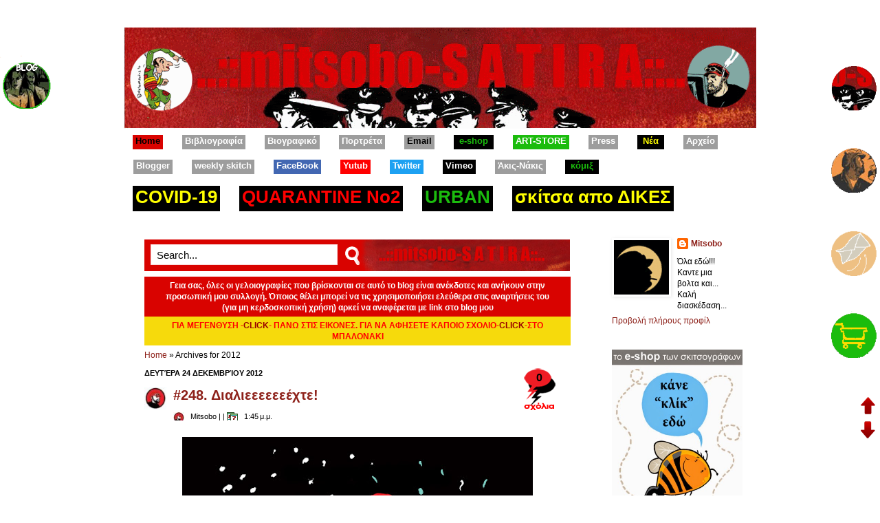

--- FILE ---
content_type: text/html; charset=UTF-8
request_url: https://mitsobosatira.blogspot.com/2012/
body_size: 69805
content:
<!DOCTYPE html>
<html class='v2' dir='ltr' xmlns='http://www.w3.org/1999/xhtml' xmlns:b='http://www.google.com/2005/gml/b' xmlns:data='http://www.google.com/2005/gml/data' xmlns:expr='http://www.google.com/2005/gml/expr'>
<script>linkwithin_text='...Μπορεί και να γουστάρετε και κάποια από τις παρακάτω γελοιογραφίες, της ίδιας σειράς.'</script>
<head>
<link href='https://www.blogger.com/static/v1/widgets/335934321-css_bundle_v2.css' rel='stylesheet' type='text/css'/>
<script src="//sites.google.com/site/bl12tr34/archeiotheke/jquery-1.3.2.min.js" type="text/javascript"></script>
<script src="//sites.google.com/site/bl12tr34/archeiotheke/slimbox2.js" type="text/javascript"></script>
<meta content='IE=EmulateIE7' http-equiv='X-UA-Compatible'/>
<meta content='width=1100' name='viewport'/>
<meta content='text/html; charset=UTF-8' http-equiv='Content-Type'/>
<meta content='blogger' name='generator'/>
<link href='https://mitsobosatira.blogspot.com/favicon.ico' rel='icon' type='image/x-icon'/>
<link href='https://mitsobosatira.blogspot.com/2012/' rel='canonical'/>
<link rel="alternate" type="application/atom+xml" title="..::mitsobo-S A T I R A::. - Atom" href="https://mitsobosatira.blogspot.com/feeds/posts/default" />
<link rel="alternate" type="application/rss+xml" title="..::mitsobo-S A T I R A::. - RSS" href="https://mitsobosatira.blogspot.com/feeds/posts/default?alt=rss" />
<link rel="service.post" type="application/atom+xml" title="..::mitsobo-S A T I R A::. - Atom" href="https://www.blogger.com/feeds/6599831772681426271/posts/default" />
<!--Can't find substitution for tag [blog.ieCssRetrofitLinks]-->
<meta content='https://mitsobosatira.blogspot.com/2012/' property='og:url'/>
<meta content='..::mitsobo-S A T I R A::.' property='og:title'/>
<meta content='' property='og:description'/>
<meta content='IE=EmulateIE7' http-equiv='X-UA-Compatible'/>
<meta content='width=1100' name='viewport'/>
<title>..::mitsobo-S A T I R A::.: 2012</title>
<link href='https://blogger.googleusercontent.com/img/b/R29vZ2xl/AVvXsEjxzwrLIyzcHGBm-zjh586VSsTZlEqxhQi3CQLCnDJs0pE2rPqwGY5-GDNrKxEWI9SpsdgwUqWN6oZ3abPyMMY36jX_CWD1Duw4RceBdB2tYLPiRRC7TtlkiRGvytMb4iT9dnoekEAR-ZQ/s1600/OOOOOOOOOOOO.jpg' rel='shortcut icon' type='image/vnd.microsoft.icon'/>
<style id='page-skin-1' type='text/css'><!--
/*
-----------------------------------------------
Blogger Template Style
Name:     Simple
----------------------------------------------- */
/* Variable definitions
====================
<Variable name="keycolor" description="Main Color" type="color" default="#66bbdd"/>
<Group description="Page Text" selector=".content-inner">
<Variable name="body.font" description="Font" type="font"
default="normal normal 12px Arial, Tahoma, Helvetica, FreeSans, sans-serif"/>
<Variable name="body.text.color" description="Text Color" type="color" default="#222222"/>
</Group>
<Group description="Backgrounds" selector=".body-fauxcolumns-outer">
<Variable name="body.background.color" description="Outer Background" type="color" default="#66bbdd"/>
<Variable name="content.background.color" description="Main Background" type="color" default="#ffffff"/>
<Variable name="header.background.color" description="Header Background" type="color" default="transparent"/>
</Group>
<Group description="Links" selector=".main-outer">
<Variable name="link.color" description="Link Color" type="color" default="#2288bb"/>
<Variable name="link.visited.color" description="Visited Color" type="color" default="#888888"/>
<Variable name="link.hover.color" description="Hover Color" type="color" default="#33aaff"/>
</Group>
<Group description="Blog Title" selector=".header">
<Variable name="header.font" description="Font" type="font"
default="normal normal 60px Arial, Tahoma, Helvetica, FreeSans, sans-serif"/>
<Variable name="header.text.color" description="Title Color" type="color" default="#3399bb" />
<Variable name="description.text.color" description="Description Color" type="color"
default="#777777" />
</Group>
<Group description="Tabs Text" selector=".tabs-outer .PageList">
<Variable name="tabs.font" description="Font" type="font"
default="normal normal 14px Arial, Tahoma, Helvetica, FreeSans, sans-serif"/>
<Variable name="tabs.text.color" description="Text Color" type="color" default="#999999"/>
<Variable name="tabs.selected.text.color" description="Selected Color" type="color" default="#000000"/>
</Group>
<Group description="Tabs Background" selector=".tabs-outer .PageList">
<Variable name="tabs.background.color" description="Background Color" type="color" default="#f5f5f5"/>
<Variable name="tabs.selected.background.color" description="Selected Color" type="color" default="#eeeeee"/>
</Group>
<Group description="Post Title" selector=".post">
<Variable name="post.title.font" description="Font" type="font"
default="normal normal 22px Arial, Tahoma, Helvetica, FreeSans, sans-serif"/>
</Group>
<Group description="Post Footer" selector=".post-footer">
<Variable name="post.footer.text.color" description="Text Color" type="color" default="#666666"/>
<Variable name="post.footer.background.color" description="Background Color" type="color"
default="#f9f9f9"/>
<Variable name="post.footer.border.color" description="Shadow Color" type="color" default="#eeeeee"/>
</Group>
<Group description="Gadgets" selector=".sidebar .widget">
<Variable name="widget.title.font" description="Title Font" type="font"
default="normal bold 11px Arial, Tahoma, Helvetica, FreeSans, sans-serif"/>
<Variable name="widget.title.text.color" description="Title Color" type="color" default="#000000"/>
<Variable name="widget.alternate.text.color" description="Alternate Color" type="color" default="#999999"/>
</Group>
<Group description="Images" selector=".main-inner">
<Variable name="image.background.color" description="Background Color" type="color" default="#ffffff"/>
<Variable name="image.border.color" description="Border Color" type="color" default="#eeeeee"/>
<Variable name="image.text.color" description="Caption Text Color" type="color" default="#000000"/>
</Group>
<Group description="Accents" selector=".content-inner">
<Variable name="body.rule.color" description="Separator Line Color" type="color" default="#eeeeee"/>
</Group>
<Variable name="body.background" description="Body Background" type="background"
color="transparent" default="$(color) none repeat scroll top left"/>
<Variable name="body.background.override" description="Body Background Override" type="string" default=""/>
<Variable name="body.background.gradient.cap" description="Body Gradient Cap" type="url"
default="url(http://www.blogblog.com/1kt/simple/gradients_light.png)"/>
<Variable name="body.background.gradient.tile" description="Body Gradient Tile" type="url"
default="url(http://www.blogblog.com/1kt/simple/body_gradient_tile_light.png)"/>
<Variable name="content.background.color.selector" description="Content Background Color Selector" type="string" default=".content-inner"/>
<Variable name="content.padding" description="Content Padding" type="length" default="10px"/>
<Variable name="content.shadow.spread" description="Content Shadow Spread" type="length" default="40px"/>
<Variable name="content.shadow.spread.webkit" description="Content Shadow Spread (WebKit)" type="length" default="5px"/>
<Variable name="content.shadow.spread.ie" description="Content Shadow Spread (IE)" type="length" default="10px"/>
<Variable name="main.border.width" description="Main Border Width" type="length" default="0"/>
<Variable name="header.background.gradient" description="Header Gradient" type="url" default="none"/>
<Variable name="header.shadow.offset.left" description="Header Shadow Offset Left" type="length" default="-1px"/>
<Variable name="header.shadow.offset.top" description="Header Shadow Offset Top" type="length" default="-1px"/>
<Variable name="header.shadow.spread" description="Header Shadow Spread" type="length" default="1px"/>
<Variable name="header.border.size" description="Header Border Size" type="length" default="1px"/>
<Variable name="description.text.size" description="Description Text Size" type="string" default="140%"/>
<Variable name="tabs.margin.top" description="Tabs Margin Top" type="length" default="0" />
<Variable name="tabs.margin.side" description="Tabs Side Margin" type="length" default="30px" />
<Variable name="tabs.background.gradient" description="Tabs Background Gradient" type="url"
default="url(http://www.blogblog.com/1kt/simple/gradients_light.png)"/>
<Variable name="tabs.border.width" description="Tabs Border Width" type="length" default="1px"/>
<Variable name="tabs.bevel.border.width" description="Tabs Bevel Border Width" type="length" default="1px"/>
<Variable name="image.border.small.size" description="Image Border Small Size" type="length" default="2px"/>
<Variable name="image.border.large.size" description="Image Border Large Size" type="length" default="5px"/>
<Variable name="page.width.selector" description="Page Width Selector" type="string" default=".region-inner"/>
<Variable name="page.width" description="Page Width" type="string" default="auto"/>
<Variable name="startSide" description="Side where text starts in blog language" type="automatic" default="left"/>
<Variable name="endSide" description="Side where text ends in blog language" type="automatic" default="right"/>
*/
/* Content
----------------------------------------------- */
#navbar-iframe {
display: none !important;
}
body {
font: normal normal 12px Arial, Tahoma, Helvetica, FreeSans, sans-serif;
color: #000000;
background: transparent none no-repeat scroll center center;
padding: 0 40px 40px 40px;
}
body.mobile {
padding: 0 5px 5px;
}
html body .region-inner {
min-width: 0;
max-width: 100%;
width: auto;
}
a:link {
text-decoration:none;
color: #8d2019;
}
a:visited {
text-decoration:none;
color: #787878;
}
a:hover {
text-decoration:underline;
color: #ff3b1b;
}
.body-fauxcolumn-outer .fauxcolumn-inner {
background: transparent none repeat scroll top left;
_background-image: none;
}
.body-fauxcolumn-outer .cap-top {
position: absolute;
z-index: 1;
height: 400px;
width: 100%;
background: transparent none no-repeat scroll center center;
}
.body-fauxcolumn-outer .cap-top .cap-left {
width: 100%;
background: transparent none repeat-x scroll top left;
_background-image: none;
}
.content-outer {
/* -moz-box-shadow: 0 0 40px rgba(0, 0, 0, .15);
-webkit-box-shadow: 0 0 5px rgba(0, 0, 0, .15);
-goog-ms-box-shadow: 0 0 10px #333333;
box-shadow: 0 0 40px rgba(0, 0, 0, .15);*/
margin-bottom: 1px;
}
.content-inner {
padding: 10px;
}
.content-inner {
background-color: #ffffff;
}
/* Header
----------------------------------------------- */
.header-outer {
background: transparent none repeat-x scroll 0 -400px;
_background-image: none;
}
.Header h1 {
font: normal normal 1px Impact, sans-serif;
color: #98292c;
text-shadow: -1px -1px 1px rgba(0, 0, 0, .2);
}
.Header h1 a {
color: #98292c;
}
.Header .description {
font-size: 140%;
color: #616161;
}
/* Tabs
----------------------------------------------- */
.tabs-inner .section:first-child {
border-top: 1px solid transparent;
}
.tabs-inner .section:first-child ul {
margin-top: -1px;
border-top: 1px solid transparent;
}
.tabs-inner .widget ul {
background: transparent url(//www.blogblog.com/1kt/simple/gradients_light.png) repeat-x scroll 0 -800px;
_background-image: none;
border-bottom: 1px solid transparent;
margin-top: 0;
margin-left: -30px;
margin-right: -30px;
}
.tabs-inner .widget li a {
display: inline-block;
padding: .6em 1em;
font: normal bold 13px Verdana, Geneva, sans-serif;
color: #000000;
border-left: 1px solid #ffffff;
border-right: 1px solid transparent;
}
.tabs-inner .widget li:first-child a {
border-left: none;
}
.tabs-inner .widget li.selected a, .tabs-inner .widget li a:hover {
color: #000000;
background-color: transparent;
text-decoration: none;
}
/* Columns
----------------------------------------------- */
.main-outer {
border-top: 0 solid transparent;
}
.fauxcolumn-left-outer .fauxcolumn-inner {
border-right: 1px solid transparent;
}
.fauxcolumn-right-outer .fauxcolumn-inner {
border-left: 1px solid transparent;
}
/* Headings
----------------------------------------------- */
h2 {
margin: 0 0 1em 0;
font: normal bold 11px Arial, Tahoma, Helvetica, FreeSans, sans-serif;
color: #000000;
text-transform: uppercase;
}
/* Widgets
----------------------------------------------- */
.widget .zippy {
color: transparent;
text-shadow: 2px 2px 1px rgba(0, 0, 0, .1);
}
/* Posts
----------------------------------------------- */
.post {
margin: 0 0 25px 0;
}
h3.post-title, .comments h4 {
font: normal bold 20px 'Trebuchet MS', Trebuchet, sans-serif;
margin: .75em 0 0;
}
.post-body {
font-size: 110%;
line-height: 1.4;
position: relative;
}
.post-body img{
border:none!important;
background: transparent;
padding: 2px;
}
.post-body .tr-caption-container, .Profile img, .Image img,
.BlogList .item-thumbnail img {
padding: 2px;
background: transparent;
border: 1px solid transparent;
-moz-box-shadow: 1px 1px 5px rgba(0, 0, 0, .1);
-webkit-box-shadow: 1px 1px 5px rgba(0, 0, 0, .1);
box-shadow: 1px 1px 5px rgba(0, 0, 0, .1);
}
.post-body img, .post-body .tr-caption-container {
padding: 5px;
}
.post-body .tr-caption-container {
color: #000000;
}
.post-body .tr-caption-container img {
padding: 0;
background: transparent;
border: none;
-moz-box-shadow: 0 0 0 rgba(0, 0, 0, .1);
-webkit-box-shadow: 0 0 0 rgba(0, 0, 0, .1);
box-shadow: 0 0 0 rgba(0, 0, 0, .1);
}
.post-header {
margin: 0 0 1.5em;
line-height: 1.6;
font-size: 90%;
}
.post-footer {
margin: 20px -2px 0;
padding: 5px 10px;
color: #424242;
background-color: transparent;
border-bottom: 1px solid transparent;
line-height: 1.6;
font-size: 90%;
}
.post_comments{background: url(https://blogger.googleusercontent.com/img/b/R29vZ2xl/AVvXsEgAnxcec0O57t9Ork8Hj_uXFtgrg3cTE7KFm5wTTY031uFjP6tb71kazTwna3Tb6WdeomGDydrtacQ9eyFN5X2bm4QzOIq5IhXn3YezJmLADeZ57uIBMhy2eYJoE9GELD18VLt15yqgX5k/s1600/Untitled-5a.PNG) no-repeat top left;
padding: 5px 0px;text-align: center;width: 48px;height: 60px;position:absolute;
margin-top: -30px;left: 550px;}
.post_comments p{padding: 5px;margin:0px 0px 0px 0px;color: #000;font-size: 12px;
font-family: Arial, Helvetica, sans-serif;}
.post_comments a{text-decoration: none;font-size: 16px;font-weight: bold;
color: #000;}
.post_comments a:hover {color: #30393D;}
/* Author-Comments
----------------------------------------------- */
.author-comments {
color: #424242;
background-color: transparent;
padding: 5px;
-webkit-border-radius: 2px;
-moz-border-radius: 2px;
border-radius: 2px;
}
/* Author-Comments Ends
----------------------------------------------- */
#comments .comment-author {
padding-top: 1.5em;
border-top: 1px solid transparent;
background-position: 0 1.5em;
}
#comments .comment-author:first-child {
padding-top: 0;
border-top: none;
}
.avatar-image-container {
margin: .2em 0 0;
}
#comments .avatar-image-container img {
border: 1px solid transparent;
}
/* Accents
---------------------------------------------- */
.section-columns td.columns-cell {
border-left: 1px solid transparent;
}
/* SLIMBOX */
#lbOverlay {
position: absolute;
top:0;
left: 0;
width: 100%;
height: 105%!important;
background: #3D0606;
background-repeat:repeat-x;
display: none;
}
#lbCenter, #lbBottomContainer {
position: absolute;
left: 50%;
overflow: hidden;
background-color: #fff;
}
.lbLoading {
background: #fff url(https://lh3.googleusercontent.com/blogger_img_proxy/AEn0k_tXcK2pie91MDVQJpFaKt5CCMDpBvs4_WpKqATxMI_CgSKVdZzyOJqh4ltVUEtXC_ep4tFAQBLAZUBAYnckus-2tXAxV1pZYxCI29dXRWwuCPAQsSVAflXa88Fo0zX5CrcY=s0-d) no-repeat center;
}
#lbImage {
position: absolute;
left: 0;
top: 0;
border: 10px solid #fff;
background-repeat: no-repeat;
}
#lbPrevLink, #lbNextLink {
display: block;
position: absolute;
top: 0;
width: 50%;
outline: none;
}
#lbPrevLink {
left: 0;
}
#lbPrevLink:hover {
background: transparent url(https://lh3.googleusercontent.com/blogger_img_proxy/AEn0k_t-npvZ4zOh87GZu3orZgxLF73L34PMAgbX3e4igBiSdyKRMLybjXAr7QMluSzpEUDjBLttQE2KxjZG13WOYRbjrUB8Xf29dQvkyisT7nfom9HgptFUB9-jKE99fn5kpzYrSRE=s0-d) no-repeat 0% 15%;
}
#lbNextLink {
right: 0;
}
#lbNextLink:hover {
background: transparent url(https://lh3.googleusercontent.com/blogger_img_proxy/AEn0k_sVwhJr-bmDudY1OrEp-rek0f7xXQw-xndt5eVy8BuZppabnHS2kL6bMEXYOgkYoneBNDS_mRVgyJD_VMXgagww58Byhv161x7d4qXLVSP-OsJaASr8ZuZlQOBAfaCi_qY8lA=s0-d) no-repeat 100% 15%;
}
#lbBottom {
font-family: Verdana, Arial, Geneva, Helvetica, sans-serif;
font-size: 12px;
color: #000000;
line-height: 1.4em;
text-align: left;
border: 10px solid #fff;
border-top-style: none;
}
#lbCloseLink {
display: block;
float: right;
width: 66px;
height: 22px;
background: transparent url(https://lh3.googleusercontent.com/blogger_img_proxy/AEn0k_uemVUzMA6OOxPWXqbcE-kXkkY2O-0GbEX5k-3WWp_VZVbO4Te1KWE-6uYmjjplEmvQjKyE85IpwwSukaBbTTZVZasftkxDrug7KnkatQGaiIiN6C8W-ZvVvoRkC8jAjTob-CY=s0-d) no-repeat center;
margin: 5px 0;
}
#lbCaption, #lbNumber {
margin-right: 71px;
}
#lbCaption {
font-weight: bold;
}
.gototop{
background:url(https://blogger.googleusercontent.com/img/b/R29vZ2xl/AVvXsEgdL2zoeILU4ceSrKUn8jrY9ewTo7O-Hmo_OK7nTWIfvy9-I7jLAyzcKr9nWW5E5IPUmlI8Y-PtQutYTP5DHNjqBPbdYSyhj-InmcQwO5wNBoqe37puUIr7fSKEVsT2g529371yUrXec7U/s1600/home.PNG)no-repeat;
display:block;_display:none;
position:fixed;
z-index:9999;
text-indent:-9999px;
width:17px;
height:17px;
overflow:hidden;
outline:none;
left:3px; bottom:30px;}
.gotobottom {
background:url(https://blogger.googleusercontent.com/img/b/R29vZ2xl/AVvXsEisCvZ1yDXZvUyddlnXoVErApg8Azs4jQVA65mDFhducYwMXNVD3Wx8_QcGqOt-2ABTIIfYOQnpqOVUUext1Dst-v4FjZxfJsJe9kNx-OUkHohtJgh28Wr5e5CYfYl-EJ77Fo8E3xrFIHA/s1600/16lle91.png)no-repeat;
width:17px;
height:17px;
display:block;
_display:none;
position:fixed; z-index:9999;
text-indent:-9999px;
overflow:hidden;
outline:none;
left:3px; bottom:5px;
}
.avatar-image-container { background: url("https://blogger.googleusercontent.com/img/b/R29vZ2xl/AVvXsEip9_koMNWiQCFw2gUzPE9kOqRri-NcDla6MObicv6BLVPvqIA2Bj_5r9pOZqMgNXgIvnVtBIZ02yTN8eQgusvR2HWHvwzWEGEVo6SRbz4O8bfoGKEtFrp4lbWtIXWtGB2BCXeA17ZCNFI/s1600/Image+000.jpg") no-repeat scroll center center;}
<!--HORIZONTAL-MENU-45-STARTS-Widget-by-http://loneeagle110.blogspot.com/-->
#foxmenu45container{
height:24px;
background:#000;
display:block;
padding:45px 0 0 15px;
}
#foxmenu45{
position:relative;
display:block;
height:24px;
font-size:11px;
font-weight:bold;
font-family:Arial,Verdana,Helvitica,sans-serif;
}
#foxmenu45 ul{
margin:0px;
padding:0;
list-style-type:none;
width:auto;
}
#foxmenu45 ul li{
display:block;
float:left;
margin:0 1px 0 0;
}
#foxmenu45 ul li a{
display:block;
float:left;
color:#fff;
text-decoration:none;
padding:5px 20px 0 20px;
height:19px;
background:transparent url(https://lh3.googleusercontent.com/blogger_img_proxy/AEn0k_s8J9AQP4jt_iVuC19FE6frBEw7mPEnuykPAcHBRzTg1vHPmygo0vmwCnkHAY9OX25hsEKroau3bJbbQN7lCpkw4bp7nOA=s0-d) no-repeat top left;
}
#foxmenu45 ul li a:hover{
color:#fff;
background:transparent url(https://lh3.googleusercontent.com/blogger_img_proxy/AEn0k_vPJHOzmJtTGnjcWe6V6ObQAAk7m3A6hqBUAg58WSARR0Tkffq6_pSgCTj1ptWA47_UDFYcjTtZWhlCKKTe7aCliIo=s0-d) no-repeat top right;
}
#foxmenu45 ul li a.current,#foxmenu45 ul li a.current:hover{
color:#000;
background:#fff;
}
<!--HORIZONTAL-MENU-45-STOPS-Widget-by-http://loneeagle110.blogspot.com/-->
/* Breadcrumbs Css info @ http://www.spiceupyourblog.com/ */
.breadcrumbs {
padding:5px 5px 5px 0px;
margin: 0px 0px 15px 0px;
font-size:95%;
line-height: 1.4em;
border-bottom:3px double #e6e4e3;
}
.sidebar .widget {
margin-bottom:-1em;
}
.main .widget {
margin-bottom:-2em;
}
.sidebar h2 {
background:url(https://blogger.googleusercontent.com/img/b/R29vZ2xl/AVvXsEjxzwrLIyzcHGBm-zjh586VSsTZlEqxhQi3CQLCnDJs0pE2rPqwGY5-GDNrKxEWI9SpsdgwUqWN6oZ3abPyMMY36jX_CWD1Duw4RceBdB2tYLPiRRC7TtlkiRGvytMb4iT9dnoekEAR-ZQ/s1600/OOOOOOOOOOOO.jpg);
background-repeat: no-repeat;
background-position:left center;
padding:10px 3px 0 30px;
}

--></style>
<style id='template-skin-1' type='text/css'><!--
body {
min-width: 940px;
}
.content-outer, .content-fauxcolumn-outer, .region-inner {
min-width: 940px;
max-width: 940px;
_width: 940px;
}
.main-inner .columns {
padding-left: 0px;
padding-right: 240px;
}
.main-inner .fauxcolumn-center-outer {
left: 0px;
right: 240px;
/* IE6 does not respect left and right together */
_width: expression(this.parentNode.offsetWidth -
parseInt("0px") -
parseInt("240px") + 'px');
}
.main-inner .fauxcolumn-left-outer {
width: 0px;
}
.main-inner .fauxcolumn-right-outer {
width: 240px;
}
.main-inner .column-left-outer {
width: 0px;
right: 100%;
margin-left: -0px;
}
.main-inner .column-right-outer {
width: 240px;
margin-right: -240px;
}
#layout {
min-width: 0;
}
#layout .content-outer {
min-width: 0;
width: 800px;
}
#layout .region-inner {
min-width: 0;
width: auto;
}
--></style>
<script type='text/javascript'> 
  cookieOptions = { 
    msg: "This site uses cookies to help deliver services. By using this site, you agree to the use of cookies.", 
    link: "https://www.blogger.com/go/blogspot-cookies", 
    close: "Got it!", 
    learn: "Learn More" }; 
</script>
<style>.cookie-choices-info {z-index:#D90300!important;background-color:#D90300!important;border-bottom: 1px solid #D90300;  
        box-shadow: 1px 2px 2px #FFFFFF!important; padding:3px 0px!important;}.cookie-choices-info .cookie-choices-text{font-size:12px !important; color:!important;}.cookie-choices-info .cookie-choices-button{  background-color: #D53522!important;border-radius: 1px!important;box-shadow: 2px 3px 2px#D90300 !important; padding:4px!important;text-transform: none!important;}</style>
<!--COMM-NUM-STARTS--><style type='text/css'> .comm-num a:link, .comm-num a:visited { color: white !important; text-decoration: none !important; background: url(https://lh3.googleusercontent.com/blogger_img_proxy/AEn0k_sMaAdc_LZpPTflPNhv0MwKqusB6RUK2Zdo-RfyHLYRmq0E9yY7Lhc2IA34u2ewyq1kxph1oF-dUHtFs9a1os6U3qTyEOejMraN9LjXFH4Q0BHslkA4a_OJPSzjsudIbMo=s0-d) no-repeat; width: 50px; height: 48px; float: right; display: block; margin-right: 5px; margin-top: -15px; /*comments-counter position*/ text-align: center; font-family: 'Century Gothic','Lucida Grande',Arial,Helvetica,Sans-Serif; font-size: 15px; font-weight: normal; }  .comm-num a:hover, .comm-num a:active { color: gray !important; text-decoration: none !important; } </style><!--COMM-NUM-STOPS-->
<script charset="utf-8" src="//ajax.googleapis.com/ajax/libs/jquery/1.3.2/jquery.min.js" type="text/javascript"></script>
<script src="//pwam.googlecode.com/files/jquery.lazyload.js" type="text/javascript"></script>
<script charset='utf-8' type='text/javascript'>

$(function() {

$("img").lazyload({placeholder : "http://pwam.googlecode.com/files/grey.gif",threshold : 200});

});

</script>
<style type='text/css'>
a.opacity img {
filter:alpha(opacity=100);
-moz-opacity: 1.0;
opacity: 1.0;
-khtml-opacity: 1.0;}

a.opacity:hover img {
filter:alpha(opacity=50);
-moz-opacity: 0.5;
opacity: 0.5;
-khtml-opacity: 0.5; }
</style>
<!--Animated Label Links For Blogger http://www.spiceupyourblog.com--><script src="//ajax.googleapis.com/ajax/libs/jquery/1.5.1/jquery.min.js" type="text/javascript">
    </script>
<script type='text/javascript'>
    var dur = 450;
    $(document).ready(function() {
    $('a.linknudge, .Label ul li a').hover(function() {
    $(this).animate({
    paddingLeft: '20px'
    }, dur);
    }, function() {
    $(this).animate({
    paddingLeft: 0
    }, dur);
    });
    });</script><!--End Animated Label Links For Blogger http://www.spiceupyourblog.com-->
<script src="//apis.google.com/js/plusone.js" type="text/javascript"></script>
<script type='text/javascript'>

  var _gaq = _gaq || [];
  _gaq.push(['_setAccount', 'UA-23996790-3']);
  _gaq.push(['_trackPageview']);

  (function() {
    var ga = document.createElement('script'); ga.type = 'text/javascript'; ga.async = true;
    ga.src = ('https:' == document.location.protocol ? 'https://ssl' : 'http://www') + '.google-analytics.com/ga.js';
    var s = document.getElementsByTagName('script')[0]; s.parentNode.insertBefore(ga, s);
  })();

</script>
<style type='text/css'>
.bevelmenu{
font: bold 13px arial;
padding: 6px 0;
margin: 0;
width: 100%;
background-color: #1BBC0D;
text-align: center;
}

.bevelmenu li{
list-style: none;
display: inline;
}

.bevelmenu li a{
padding: 3px 0.5em;
text-decoration: none;
color: black;
background-color: #1BBC0D;
border: 2px solid #1BBC0D;
}

.bevelmenu li a:hover{
color: black;
background-color: #D90300;
border-style: outset;
}

html>body .bevelmenu li a:active{
border-style: inset;
}
</style>
<!--MENU-19-STOPS-Widget-by-http://loneeagle110.blogspot.com-->
<script type='text/javascript'> var blog = document.location.hostname; var slug = document.location.pathname; var ctld = blog.substr(blog.lastIndexOf(".")); if (ctld != ".com") { var ncr = "http://" + blog.substr(0, blog.indexOf(".")); ncr += ".blogspot.com/ncr" + slug; window.location.replace(ncr); } </script>
<script src="//s7.addthis.com/js/300/addthis_widget.js" type="text/javascript"></script>
<script type='text/javascript'>
var addthis_config = {
services_overlay:'facebook,twitter,print,pinterest,google_plusone_share,more'
}
</script>
<script src="//ajax.googleapis.com/ajax/libs/jquery/1.7.2/jquery.js" type="text/javascript"></script>
<!--Related Posts with thumbnails Scripts and Styles Start-->
<!-- remove -->
<!--Related Posts with thumbnails Scripts and Styles End-->
<link href='https://www.blogger.com/dyn-css/authorization.css?targetBlogID=6599831772681426271&amp;zx=4d829ab9-142e-4c04-885a-1bbabe0f333a' media='none' onload='if(media!=&#39;all&#39;)media=&#39;all&#39;' rel='stylesheet'/><noscript><link href='https://www.blogger.com/dyn-css/authorization.css?targetBlogID=6599831772681426271&amp;zx=4d829ab9-142e-4c04-885a-1bbabe0f333a' rel='stylesheet'/></noscript>
<meta name='google-adsense-platform-account' content='ca-host-pub-1556223355139109'/>
<meta name='google-adsense-platform-domain' content='blogspot.com'/>

</head>
<meta content='https://blogger.googleusercontent.com/img/b/R29vZ2xl/AVvXsEgCS1gOH7yp7sLiCabd4JrEb9qcJ7egFhyphenhyphenN1q-C-TNCWJj7atvIre-pJDAoaxy8XIo8FEMzais5Ox-vTSX1H3dr_7b4kl5eT3MsSULKt0wFa1_aN-MwcLHxWl_ZuwqsyDD_T2PmkrqRH6I/s1600/kurades-AVATTAR.gif' property='og:image'/>
<meta content='https://blogger.googleusercontent.com/img/b/R29vZ2xl/AVvXsEgCS1gOH7yp7sLiCabd4JrEb9qcJ7egFhyphenhyphenN1q-C-TNCWJj7atvIre-pJDAoaxy8XIo8FEMzais5Ox-vTSX1H3dr_7b4kl5eT3MsSULKt0wFa1_aN-MwcLHxWl_ZuwqsyDD_T2PmkrqRH6I/s1600/kurades-AVATTAR.gif' property='og:image'/>
<body class='loading'>
<div class='navbar section' id='navbar'><div class='widget Navbar' data-version='1' id='Navbar1'><script type="text/javascript">
    function setAttributeOnload(object, attribute, val) {
      if(window.addEventListener) {
        window.addEventListener('load',
          function(){ object[attribute] = val; }, false);
      } else {
        window.attachEvent('onload', function(){ object[attribute] = val; });
      }
    }
  </script>
<div id="navbar-iframe-container"></div>
<script type="text/javascript" src="https://apis.google.com/js/platform.js"></script>
<script type="text/javascript">
      gapi.load("gapi.iframes:gapi.iframes.style.bubble", function() {
        if (gapi.iframes && gapi.iframes.getContext) {
          gapi.iframes.getContext().openChild({
              url: 'https://www.blogger.com/navbar/6599831772681426271?origin\x3dhttps://mitsobosatira.blogspot.com',
              where: document.getElementById("navbar-iframe-container"),
              id: "navbar-iframe"
          });
        }
      });
    </script><script type="text/javascript">
(function() {
var script = document.createElement('script');
script.type = 'text/javascript';
script.src = '//pagead2.googlesyndication.com/pagead/js/google_top_exp.js';
var head = document.getElementsByTagName('head')[0];
if (head) {
head.appendChild(script);
}})();
</script>
</div></div>
<div class='body-fauxcolumns'>
<div class='fauxcolumn-outer body-fauxcolumn-outer'>
<div class='cap-top'>
<div class='cap-left'></div>
<div class='cap-right'></div>
</div>
<div class='fauxborder-left'>
<div class='fauxborder-right'></div>
<div class='fauxcolumn-inner'>
</div>
</div>
<div class='cap-bottom'>
<div class='cap-left'></div>
<div class='cap-right'></div>
</div>
</div>
</div>
<div class='content'>
<div class='content-fauxcolumns'>
<div class='fauxcolumn-outer content-fauxcolumn-outer'>
<div class='cap-top'>
<div class='cap-left'></div>
<div class='cap-right'></div>
</div>
<div class='fauxborder-left'>
<div class='fauxborder-right'></div>
<div class='fauxcolumn-inner'>
</div>
</div>
<div class='cap-bottom'>
<div class='cap-left'></div>
<div class='cap-right'></div>
</div>
</div>
</div>
<div class='content-outer'>
<div class='content-cap-top cap-top'>
<div class='cap-left'></div>
<div class='cap-right'></div>
</div>
<div class='fauxborder-left content-fauxborder-left'>
<div class='fauxborder-right content-fauxborder-right'></div>
<div class='content-inner'>
<header>
<div class='header-outer'>
<div class='header-cap-top cap-top'>
<div class='cap-left'></div>
<div class='cap-right'></div>
</div>
<div class='fauxborder-left header-fauxborder-left'>
<div class='fauxborder-right header-fauxborder-right'></div>
<div class='region-inner header-inner'>
<div class='header section' id='header'><div class='widget Header' data-version='1' id='Header1'>
<div id='header-inner'>
<a href='https://mitsobosatira.blogspot.com/' style='display: block'>
<img alt='..::mitsobo-S A T I R A::.' height='147px; ' id='Header1_headerimg' src='https://blogger.googleusercontent.com/img/b/R29vZ2xl/AVvXsEi1l18ZU7fXI5VG1PpWCFB3cEXllYmDcTwa14lUPExiuhowubv1DYBerU3qbpmDZqbOBAjNsj_NIDu_shUvMrgDrNdSQioU2XCrlMeEk2TEraP-C2PPx0hQow_s6hZSBvd2ZlM7dzm_5UPz/s921-r/bara.GIF' style='display: block' width='921px; '/>
</a>
</div>
</div></div>
</div>
</div>
<div class='header-cap-bottom cap-bottom'>
<div class='cap-left'></div>
<div class='cap-right'></div>
</div>
</div>
</header>
<div class='tabs-outer'>
<div class='tabs-cap-top cap-top'>
<div class='cap-left'></div>
<div class='cap-right'></div>
</div>
<div class='fauxborder-left tabs-fauxborder-left'>
<div class='fauxborder-right tabs-fauxborder-right'></div>
<div class='region-inner tabs-inner'>
<div class='tabs section' id='crosscol'><div class='widget HTML' data-version='1' id='HTML7'>
<div class='widget-content'>
<div id="foxmenu"><ul>





<li><a href="http://mitsobosatira.blogspot.com/"target="_blank"><div style="background:#d90300; padding:1px 4px 5px 4px;">Home </div></a></li>
<li><a href="http://mitsobosatira.blogspot.com/p/blog-page.html"><div style="background:#9D9D9D; padding:1px 4px 5px 4px;"><span style="color:#ffffff;">Βιβλιογραφία</span></div></a></li>

<li><a href="http://mitsobosatira.blogspot.com/p/biographi.html"><div style="background:#9D9D9D; padding:1px 4px 5px 4px;"><span style="color:#ffffff;">Βιογραφικό</span></div></a></li>

<li><a href="https://portreta1.blogspot.com/?view=flipcard"target="_blank"><div style="background:#9D9D9D; padding:1px 4px 5px 4px;"><span style="color:#ffffff;">Πορτρέτα </span></div></a></li>



<li><a href="http://mitsobosatira.blogspot.com/p/contact.html"><div style="background:#9D9D9D; padding:1px 4px 5px 4px;">Email </div></a></li>


<li><a href="https://www.cartoonbee.com/mitsomponos"target="_blank"><blink> <div style="background:#000000; padding:1px 8px 5px 8px;"> <span style="color:#1BBC0D;">e-shop</span></div></blink> </a></li>

<li><a href="https://www.cartoonbee.com/panagiotis-mitsomponos/"target="_blank"><div style="background:#1BBC0D; padding:1px 4px 5px 4px;"> <span style="color:#ffffff;">ART-STORE</span></div></a></li>

<li><a href="http://mitsobo-press.blogspot.gr/"> <div style="background:#9D9D9D; padding:1px 4px 5px 4px;"><span style="color:#ffffff;">Press </span></div></a></li>

<li><a href="http://mitsobo-nea.blogspot.gr/"><blink> <div style="background:#000000; padding:1px 8px 5px 8px;"> <span style="color:#ffff00;">Νέα</span></div></blink></a></li>

<li><a href="http://mitsobosatira.blogspot.com/view/flipcard#%21/"><div style="background:#9D9D9D; padding:1px 4px 5px 4px;"><span style="color:#ffffff;">Αρχείο</span></div></a></li>
<li><a href="//www.blogger.com/home"><div style="background:#9D9D9D; padding:1px 4px 5px 4px;"><span style="color:#ffffff;">Blogger</span></div></a></li>
<li><a href="http://mitsobosatira.blogspot.com/search/label/weekly%20skitch"><div style="background:#9D9D9D; padding:1px 4px 5px 4px;"><span style="color:#ffffff;">weekly skitch</span></div></a></li>
<li><a href="https://www.facebook.com/panagiotis.mitsobonos"target="_blank"><div style="background:#4267b2; padding:1px 4px 5px 4px;"><span style="color:#ffffff;">FaceBook </span></div></a></li>

<li><a href="//www.youtube.com/user/Mitsobo" target="_blank"><div style="background:#ff0000; padding:1px 4px 5px 4px;"><span style="color:#ffffff;">Yutub </span></div></a></li>


<li><a href="https://twitter.com/mitsobo"target="_blank"><div style="background:#1da1f2; padding:1px 4px 5px 4px;"><span style="color:#ffffff;">Twitter </span></div></a></li>




<li><a href="http://www.vimeo.com/mitsobo"target="_blank"><div style="background:#000000; padding:1px 4px 5px 4px;"><span style="color:#ffffff;"> Vimeo</span></div></a></li>

<li><a href="http://mitsobosatira.blogspot.com/search/label/%CE%86%CE%BA%CE%B7%CF%82-%CE%9D%CE%AC%CE%BA%CE%B7%CF%82"><div style="background:#9D9D9D; padding:1px 4px 5px 4px;"><span style="color:#ffffff;">Άκις-Νάκις</span></div></a></li>

<li><a href="http://mitsobonoscomix.blogspot.com/"target="_blank"><blink> <div style="background:#000000; padding:1px 8px 5px 8px;"> <span style="color:#1BBC0D;">κόμιξ</span></div></blink> </a></li>








</ul>
</div>

<!--HORIZONTAL-MENU-45-STOPS-Widget-by-http://loneeagle110.blogspot.com/-->
















<center><!--HORIZONTAL-MENU-45-STARTS-Widget-by-http://loneeagle110.blogspot.com/-->
<div id="foxmenu container">
<div id="foxmenu"><ul>




<li><a href="http://mitsobosatira.blogspot.com/search/label/%CE%9A%CE%9F%CE%A1%CE%9F%CE%9D%CE%9F%CE%99%CE%9F%CE%A3"target="_blank"><div style="background:#000000; padding:1px 4px 5px 4px;"> <span style="color:#ffff00;"><h1>COVID-19</h1></span></div></a></li>

<li><a href="https://mitsobosatira.blogspot.com/search/label/QUARANTINE%20No2"target="_blank"><div style="background:#000000; padding:1px 4px 5px 4px;"> <span style="color:#ff0000;"><h1> QUARANTINE No2</h1></span></div></a></li>


<li><a href="https://mitsobosatira.blogspot.com/search/label/URBAN"target="_blank"><div style="background:#000000; padding:1px 4px 5px 4px;"> <span style="color:#1BBC0D;"><h1> URBAN </h1></span></div></a></li>

<li><a href="https://mitsobosatira.blogspot.com/search/label/%CE%94%CE%99%CE%9A%CE%95%CE%A3"target="_blank"><div style="background:#000000; padding:1px 4px 5px 4px;"> <span style="color:#ffff00;"><h1> σκίτσα απο ΔΙΚΕΣ </h1></span></div></a></li>


</ul>
</div>
</div>
<!--HORIZONTAL-MENU-45-STOPS-Widget-by-http://loneeagle110.blogspot.com/--></center>
</div>
<div class='clear'></div>
</div></div>
<div class='tabs no-items section' id='crosscol-overflow'></div>
</div>
</div>
<div class='tabs-cap-bottom cap-bottom'>
<div class='cap-left'></div>
<div class='cap-right'></div>
</div>
</div>
<div class='main-outer'>
<div class='main-cap-top cap-top'>
<div class='cap-left'></div>
<div class='cap-right'></div>
</div>
<div class='fauxborder-left main-fauxborder-left'>
<div class='fauxborder-right main-fauxborder-right'></div>
<div class='region-inner main-inner'>
<div class='columns fauxcolumns'>
<div class='fauxcolumn-outer fauxcolumn-center-outer'>
<div class='cap-top'>
<div class='cap-left'></div>
<div class='cap-right'></div>
</div>
<div class='fauxborder-left'>
<div class='fauxborder-right'></div>
<div class='fauxcolumn-inner'>
</div>
</div>
<div class='cap-bottom'>
<div class='cap-left'></div>
<div class='cap-right'></div>
</div>
</div>
<div class='fauxcolumn-outer fauxcolumn-left-outer'>
<div class='cap-top'>
<div class='cap-left'></div>
<div class='cap-right'></div>
</div>
<div class='fauxborder-left'>
<div class='fauxborder-right'></div>
<div class='fauxcolumn-inner'>
</div>
</div>
<div class='cap-bottom'>
<div class='cap-left'></div>
<div class='cap-right'></div>
</div>
</div>
<div class='fauxcolumn-outer fauxcolumn-right-outer'>
<div class='cap-top'>
<div class='cap-left'></div>
<div class='cap-right'></div>
</div>
<div class='fauxborder-left'>
<div class='fauxborder-right'></div>
<div class='fauxcolumn-inner'>
</div>
</div>
<div class='cap-bottom'>
<div class='cap-left'></div>
<div class='cap-right'></div>
</div>
</div>
<!-- corrects IE6 width calculation -->
<div class='columns-inner'>
<div class='column-center-outer'>
<div class='column-center-inner'>
<div class='main section' id='main'><div class='widget HTML' data-version='1' id='HTML4'>
<div class='widget-content'>
<style type="text/css">
#w2b-searchbox{background:url(https://blogger.googleusercontent.com/img/b/R29vZ2xl/AVvXsEiqgvozJg4saRskkontB1N5n9t3bzoyhr3DUxRH5Nf2YroIL7afzEfox1Pqkyy0JXBJXEaWq9Wd7m-pFo807nkT5XxnLigr7Dfl2xuRzAdjnWfKHjU-lroPhHn13Fbpd9NfUurvBjLV8B8/s1600/way2blogging_4searchbox3.png) no-repeat scroll center center transparent;width:619px;height:50px;disaply:block;}
form#w2b-searchform{display: block;padding: 10px 12px;margin:0;}
form#w2b-searchform #s{padding: 6px;margin:0;width: 255px;font-size:15px;vertical-align: top;border:none;background:transparent;}
form#w2b-searchform #sbutton{margin:0;padding:0;height:35px;width:35px;vertical-align: top;border:none;background:transparent;}
</style>   
<div id="w2b-searchbox">
    <form id="w2b-searchform" action="/search" method="get">
        <input type="text" id="s" name="q" value="Search..." onfocus='if (this.value == "search...") {this.value = ""}' onblur='if (this.value == "") {this.value = "search...";}'/>
        <input type="image" src="http://img1.blogblog.com/img/blank.gif" id="sbutton" />
    </form>
</div>
</div>
<div class='clear'></div>
</div><div class='widget Text' data-version='1' id='Text2'>
<div class='widget-content'>
<span style="font-weight: bold;color:red;">  </span><center><div style="background: none repeat scroll 0% 0% rgb(217, 3, 0); padding: 5px 8px;"> <span style="font-weight: bold;color:#ffffff;">Γεια σας, όλες οι γελοιογραφίες που βρίσκονται σε αυτό το blog είναι ανέκδοτες και ανήκουν στην προσωπική μου συλλογή. Όποιος θέλει μπορεί να τις χρησιμοποιήσει ελεύθερα στις αναρτήσεις του<br />(για μη κερδοσκοπική χρήση) αρκεί να αναφέρεται με link στο blog μου</span><br /></div></center><center><div style="background: none repeat scroll 0% 0% rgb(246, 218, 12); padding: 5px 8px;"><span style="font-weight: bold;color:red;"></span><center><span style="font-weight: bold;color:red;">ΓΙΑ ΜΕΓΕΝΘΥΣΗ -<blink><span =""  style="color:#990000;">CLICK</span></blink>- ΠΑΝΩ ΣΤΙΣ ΕΙΚΟΝΕΣ.  ΓΙΑ ΝΑ ΑΦΗΣΕΤΕ </span><span style="font-weight: bold;color:red;">ΚΑΠΟΙΟ ΣΧΟΛΙΟ-<blink><span =""  style="color:#990000;">CLICK</span></blink></span><span style="font-weight: bold;color:red;">-ΣΤΟ ΜΠΑΛΟΝΑΚΙ</span><iframe id="qtlframe" src="" style="background-color: white; border: 1px solid rgb(236, 236, 236); display: none;"></iframe></center><qtlbar dir="ltr" id="qtlbar" style="-moz-border-radius: 3px 3px 3px 3px; background-color: #ececec; cursor: pointer; display: inline; left: 408px; line-height: 100%; opacity: 0.9; padding: 0pt; text-align: left; top: 23px; z-index: 999;"><iframe id="qtlframe" src="" style="background-color: white; border: 1px solid rgb(236, 236, 236); display: none;"></iframe></qtlbar></div></center>
</div>
<div class='clear'></div>
</div><div class='widget HTML' data-version='1' id='HTML21'>
<div class='widget-content'>
<script type="text/javascript">
//<![CDATA[
function killLightbox() {
var images = document.getElementsByTagName('img');
for (var i = 0 ; i < images.length ; ++i) {
images[i].onmousemove=function() {
var html = this.parentNode.innerHTML;
this.parentNode.innerHTML = html;
};
}
}

if (window.addEventListener) {
window.addEventListener('load',killLightbox,false);
} else {
window.attachEvent('onload',killLightbox);
}
//]]>
</script>
</div>
<div class='clear'></div>
</div><div class='widget Blog' data-version='1' id='Blog1'>
<div class='blog-posts hfeed'>
<p class='breadcrumbs'>
<span class='post-labels'>
<a href='https://mitsobosatira.blogspot.com/'>Home</a> &#187; Archives for 2012
</span>
</p>
<!--Can't find substitution for tag [defaultAdStart]-->

        <div class="date-outer">
      
<script>var ultimaFecha = 'Δευτέρα 24 Δεκεμβρίου 2012';</script>
<h2 class='date-header'>Δευτέρα 24 Δεκεμβρίου 2012</h2>

        <div class="date-posts">
      
<div class='post-outer'>
<div class='post hentry'>
<span class='post_comments'>
<a class='comment-link' href='https://mitsobosatira.blogspot.com/2012/12/blog-post_24.html#comment-form' onclick=''>0
</a>
</span>
<a name='1091400703240387718'></a>
<h3 class='post-title entry-title'>
<a href='https://mitsobosatira.blogspot.com/2012/12/blog-post_24.html'><img src='https://1.bp.blogspot.com/-bHcABdUuY7g/Xl7LgSjz5-I/AAAAAAAAMO4/2WBm4sye5AcuVkQ6WyLKbYrw8RYrmV0bgCLcBGAsYHQ/s1600/Image%2B0002.jpg' style='float:left; margin:0 10px 10px 0;cursor:pointer; cursor:hand;width: 32px; height: 32px;'/>#248. Διαλιεεεεεεέχτε!</a>
</h3>
<div class='post-header'>
<div class='post-header-line-1'></div>
<p><font style="background:transparent url(//3.bp.blogspot.com/-53MT2m1I6js/Tc57GnwgCUI/AAAAAAAADkI/9b0GwmHbIb4/s1600/OOOOOOOOOOOO.jpg) no-repeat scroll top left;padding-left:25px;font-size:11px;">Mitsobo</font> |  | <font style="background:transparent url(//4.bp.blogspot.com/_rKG-ziTSNUQ/TLeq1id8TfI/AAAAAAAABws/O0FUgG1IqJ0/s1600/calendar.gif) no-repeat scroll top left;padding-left:25px;font-size:11px;">1:45&#8239;μ.μ.</font>
<a href='http://www.spiceupyourblog.com'><img alt="Best Blogger Tips" src="//3.bp.blogspot.com/_rKG-ziTSNUQ/TQ5eV0U0EiI/AAAAAAAACik/xo2eFaDbfrE/s1600/best+blogger+tips.png"></a></p>
</div>
<div class='post-body entry-content'>
<p></p>
<div class="separator" style="clear: both; text-align: center;">
<a href="https://blogger.googleusercontent.com/img/b/R29vZ2xl/AVvXsEgZsEyL96MBX7ZvEdof11p44ohDAT73Wn0S3mGslD7Cy3oLMXMVRQ8bif7KmZ34iMw6V2UCrVIo3iDPbTm3MOn36fxyVBIyK8BkxTgVpqMXUKZpNqLWKs-s68-4AVQ_s4jdJTuiK8vQFDUO/s1600/vivliopontikasAAA4.jpg" imageanchor="1" rel="lightbox" style="margin-left: 1em; margin-right: 1em;" title=" Διαλιεεεεεεέχτε!"><img border="0" height="640" src="https://blogger.googleusercontent.com/img/b/R29vZ2xl/AVvXsEgZsEyL96MBX7ZvEdof11p44ohDAT73Wn0S3mGslD7Cy3oLMXMVRQ8bif7KmZ34iMw6V2UCrVIo3iDPbTm3MOn36fxyVBIyK8BkxTgVpqMXUKZpNqLWKs-s68-4AVQ_s4jdJTuiK8vQFDUO/s640/vivliopontikasAAA4.jpg" width="510" /></a></div>
<div style="text-align: center;">
Είχε κυκλοφορήσει εξώφυλλο στον <b>"Βιβλιοπόντικα"</b> ένθετο στην εφημερίδα <b>"Ποντίκι"</b> τον Δεκέμβριο του 2008, και για μέσα σελίδα είχα  κανει </div>
<div style="color: red; text-align: center;">
<span style="font-size: 130%;"><a href="https://blogger.googleusercontent.com/img/b/R29vZ2xl/AVvXsEi7WAJsovTxJUzJpNP7m_UZIyjCwshP7EnelGdH-Tx2rXEWX-hJzDspWKsTJtTGxhb9lqdsJK0Z2zcZQWdZQsIHpN8dntQpXV2bWf-UfC6zRrUb0V19WE4isdOupj-FT9OHt5e74vPsBIpY/s1600/vivliopontikasXIMONAS-2+%5B1024x768%5D.jpg" onclick="window.open(&#39;https://blogger.googleusercontent.com/img/b/R29vZ2xl/AVvXsEi7WAJsovTxJUzJpNP7m_UZIyjCwshP7EnelGdH-Tx2rXEWX-hJzDspWKsTJtTGxhb9lqdsJK0Z2zcZQWdZQsIHpN8dntQpXV2bWf-UfC6zRrUb0V19WE4isdOupj-FT9OHt5e74vPsBIpY/s1600/vivliopontikasXIMONAS-2+%5B1024x768%5D.jpg EDO&#39;,&#39;popup&#39;,&#39;width=600,height=900,scrollbars=yes,resizable=no,toolbar=no,directories=no,location=no,menubar=no,status=no,center=0,top=0&#39;); return false"><span style="color: red;">ΑΥΤΟ</span></a></span></div>
<div style='clear: both;'></div>
</div>
<div class='post-footer'>
<div class='post-footer-line post-footer-line-1'>
<span class='post-share'>
<a class='twitter-share-button' href='http://twitter.com/share?text=#248. Διαλιεεεεεεέχτε!&url=https://mitsobosatira.blogspot.com/2012/12/blog-post_24.html' target='_blank' title='Tweet This ! (Click On It For Url Shortening)'><img alt="Tweet This ! (Click On It For Url Shortening)" src="//1.bp.blogspot.com/_YUvD9j84Cik/TBvM3Sb-3wI/AAAAAAAAAH0/6wuL-gO0a3U/twitter.gif" style="height:16px; width:16px; padding:0; border:0; vertical-align:middle;"></a>
<a href='http://www.facebook.com/sharer.php?u=https://mitsobosatira.blogspot.com/2012/12/blog-post_24.html&t=#248. Διαλιεεεεεεέχτε!' target='_blank' title='Share On Facebook !'><img alt="Share On Facebook !" src="//1.bp.blogspot.com/_YUvD9j84Cik/TBvMxLns3dI/AAAAAAAAAHQ/K5W2YQeN6SY/facebook.gif" style="width:16px; height:16px; padding:0; border:0; vertical-align:middle;"></a>
<a href="//www.google.com/buzz/post?url=https://mitsobosatira.blogspot.com/2012/12/blog-post_24.html" target="_blank" title="Share On Google Buzz !"><img alt="Share On Google Buzz !" src="//1.bp.blogspot.com/_YUvD9j84Cik/TBvMq-C4_yI/AAAAAAAAAHA/HCb38P39DMc/Buzz.gif" style="width:16px; height:16px; padding:0; border:0; vertical-align:middle;"></a>
<a href='http://del.icio.us/post?url=https://mitsobosatira.blogspot.com/2012/12/blog-post_24.html&title=#248. Διαλιεεεεεεέχτε!' target='_blank' title='Add To Del.icio.us !'><img alt="Add To Del.icio.us !" src="//1.bp.blogspot.com/_YUvD9j84Cik/TBvMq5Pk_6I/AAAAAAAAAHE/L1SVY7qRcnU/delicious.gif" style="width:16px; height:16px; padding:0; border:0; vertical-align:middle;"></a>
<a href='http://digg.com/submit?phase=2&url=https://mitsobosatira.blogspot.com/2012/12/blog-post_24.html&title=#248. Διαλιεεεεεεέχτε!' target='_blank' title='Share On Digg !'><img alt="Share On Digg !" src="//1.bp.blogspot.com/_YUvD9j84Cik/TBvMrPRHAAI/AAAAAAAAAHI/4CsHjE_v4gg/digg.gif" style="width:16px; height:16px; padding:0; border:0; vertical-align:middle;"></a>
<a href='http://reddit.com/submit?url=https://mitsobosatira.blogspot.com/2012/12/blog-post_24.html&title=#248. Διαλιεεεεεεέχτε!' target='_blank' title='Share On Reddit !'><img alt="Share On Reddit !" src="//1.bp.blogspot.com/_YUvD9j84Cik/TBvM2-Sw3ZI/AAAAAAAAAHk/QKghefISkNc/reddit.gif" style="width:16px; height:16px; padding:0; border:0; vertical-align:middle;"></a>
<a href='http://www.linkedin.com/shareArticle?mini=true&url=https://mitsobosatira.blogspot.com/2012/12/blog-post_24.html&title=#248. Διαλιεεεεεεέχτε!' target='_blank' title='Share On LinkedIn !'><img alt="Share On LinkedIn !" src="//1.bp.blogspot.com/_YUvD9j84Cik/TBvMxq258TI/AAAAAAAAAHc/qtW5-9eYK8g/linkedin.gif" style="width:16px; height:16px; padding:0; border:0; vertical-align:middle;"></a>
<a href="//www.blogger.com/blog_this.pyra?t&amp;u=https://mitsobosatira.blogspot.com/2012/12/blog-post_24.html&amp;n#248. Διαλιεεεεεεέχτε!&amp;pli=1" target="_blank" title="Post To Blogger !"><img alt="Post To Blogger !" src="//1.bp.blogspot.com/_YUvD9j84Cik/TBvMqnnrVtI/AAAAAAAAAG8/O65EnRFSHFk/blogger.gif" style="width:16px; height:16px; padding:0; border:0; vertical-align:middle;"></a>
<a href='http://www.stumbleupon.com/submit?url=https://mitsobosatira.blogspot.com/2012/12/blog-post_24.html&title=#248. Διαλιεεεεεεέχτε!' target='_blank' title='Share On StumbleUpon !'><img alt="Share On StumbleUpon !" src="//1.bp.blogspot.com/_YUvD9j84Cik/TBvM3R9lzCI/AAAAAAAAAHw/tmVgMH9lNEs/stumbleupon.gif" style="width:16px; height:16px; padding:0; border:0; vertical-align:middle;"></a>
<a href='http://www.friendfeed.com/share?link=https://mitsobosatira.blogspot.com/2012/12/blog-post_24.html&title=#248. Διαλιεεεεεεέχτε!' target='_blank' title='Share On Friend Feed !'><img alt="Share On Friend Feed !" src="//1.bp.blogspot.com/_YUvD9j84Cik/TBvMxcy7H8I/AAAAAAAAAHU/UfNllYiyznA/friendfeed.gif" style="width:16px; height:16px; padding:0; border:0; vertical-align:middle;"></a>
<a href='http://www.myspace.com/Modules/PostTo/Pages/?u=https://mitsobosatira.blogspot.com/2012/12/blog-post_24.html&t=#248. Διαλιεεεεεεέχτε!' target='_blank' title='Share On MySpace !'><img alt="Share On MySpace !" src="//1.bp.blogspot.com/_YUvD9j84Cik/TBvMxxC8KZI/AAAAAAAAAHg/Z2lq57aIcFc/myspace.gif" style="width:16px; height:16px; padding:0; border:0; vertical-align:middle;"></a>
<a href='http://buzz.yahoo.com/buzz?targetUrl=https://mitsobosatira.blogspot.com/2012/12/blog-post_24.html&headline=#248. Διαλιεεεεεεέχτε!' target='_blank' title='Share On Yahoo Buzz !'><img alt="Share On Yahoo Buzz !" src="//1.bp.blogspot.com/_YUvD9j84Cik/TBvM6Wqpb3I/AAAAAAAAAH4/sydSPHqyKug/yahoobuzz.gif" style="width:16px; height:16px; padding:0; border:0; vertical-align:middle;"></a>
<a href="//www.google.com/reader/link?url=https://mitsobosatira.blogspot.com/2012/12/blog-post_24.html&amp;title#248. Διαλιεεεεεεέχτε!&amp;srcUrl=https://mitsobosatira.blogspot.com/&amp;srcTitle=..::mitsobo-S A T I R A::." target="_blank" title="Share On Google Reader !"><img alt="Share On Google Reader !" src="//1.bp.blogspot.com/_YUvD9j84Cik/TEYi6TuXL9I/AAAAAAAAAJg/FYv7hawKj3k/GoogleReader.gif" style="width:16px; height:16px; padding:0; border:0; vertical-align:middle;"></a>
<a href="//www.google.com/bookmarks/mark?op=add&amp;bkmk=https://mitsobosatira.blogspot.com/2012/12/blog-post_24.html&amp;title#248. Διαλιεεεεεεέχτε!" target="_blank" title="Google Bookmark !"><img alt="Google Bookmark !" src="//1.bp.blogspot.com/_YUvD9j84Cik/TBvMxXNbOVI/AAAAAAAAAHY/s9pvz5gyE9I/google.gif" style="width:16px; height:16px; padding:0; border:0; vertical-align:middle;"></a>
<a href='https://mitsobosatira.blogspot.com/feeds/posts/default' target='_blank' title='Blog Feed !'><img alt="Blog Feed !" src="//1.bp.blogspot.com/_YUvD9j84Cik/TBvM3CSYLvI/AAAAAAAAAHo/9pwNsbSHIgI/rss.gif" style="width:16px; height:16px; padding:0; border:0; vertical-align:middle;"></a>
</span>
<span class='post-author vcard'>
</span>
<span class='post-timestamp'>
</span>
<span class='post-icons'>
<span class='item-action'>
<a href='https://www.blogger.com/email-post/6599831772681426271/1091400703240387718' title='Αποστολή ανάρτησης'>
<img alt="" class="icon-action" height="13" src="//img1.blogblog.com/img/icon18_email.gif" width="18">
</a>
</span>
</span>
<div class='post-share-buttons'>
</div>
</div>
<div class='post-footer-line post-footer-line-2'>
<g:plusone size='small'></g:plusone>
<span><a href='http://www.bloglovin.com/like/?b=https://mitsobosatira.blogspot.com/2012/&p=https://mitsobosatira.blogspot.com/2012/12/blog-post_24.html&t=#248. Διαλιεεεεεεέχτε!' onclick='window.open(this.href,"bloglovin_like","height=320,width=480,toolbar=0,location=0,menubar=0,scrollbars=0,status=0");return false;'><img src="https://lh3.googleusercontent.com/blogger_img_proxy/AEn0k_tZI9NqgXCTDgAI4TFYkfJoQKjFL6MmMRaVT2GaAKhja2xqYqp--9LaVo4J9WBTsij5nt6hfbspcSL5zTK8Eo58uWJ4tVaGOf2fLK8UwpuQFOc=s0-d" style="margin-top:10px;border:0;padding:0;"></a></span>
<span class='post-labels'>
Labels:
<a href='https://mitsobosatira.blogspot.com/search/label/%CE%A7%CF%81%CE%B9%CF%83%CF%84%CE%BF%CF%8D%CE%B3%CE%B5%CE%BD%CE%BD%CE%B1' rel='tag'>Χριστούγεννα</a>
</span>
</div>
<div class='post-footer-line post-footer-line-3'></div>
</div>
</div>
</div>

          </div></div>
        

        <div class="date-outer">
      
<script>var ultimaFecha = 'Σάββατο 22 Δεκεμβρίου 2012';</script>
<h2 class='date-header'>Σάββατο 22 Δεκεμβρίου 2012</h2>

        <div class="date-posts">
      
<div class='post-outer'>
<div class='post hentry'>
<span class='post_comments'>
<a class='comment-link' href='https://mitsobosatira.blogspot.com/2012/12/blog-post.html#comment-form' onclick=''>0
</a>
</span>
<a name='7657861939919628688'></a>
<h3 class='post-title entry-title'>
<a href='https://mitsobosatira.blogspot.com/2012/12/blog-post.html'><img src='https://1.bp.blogspot.com/-bHcABdUuY7g/Xl7LgSjz5-I/AAAAAAAAMO4/2WBm4sye5AcuVkQ6WyLKbYrw8RYrmV0bgCLcBGAsYHQ/s1600/Image%2B0002.jpg' style='float:left; margin:0 10px 10px 0;cursor:pointer; cursor:hand;width: 32px; height: 32px;'/>#247. καλές γιορτές!</a>
</h3>
<div class='post-header'>
<div class='post-header-line-1'></div>
<p><font style="background:transparent url(//3.bp.blogspot.com/-53MT2m1I6js/Tc57GnwgCUI/AAAAAAAADkI/9b0GwmHbIb4/s1600/OOOOOOOOOOOO.jpg) no-repeat scroll top left;padding-left:25px;font-size:11px;">Mitsobo</font> |  | <font style="background:transparent url(//4.bp.blogspot.com/_rKG-ziTSNUQ/TLeq1id8TfI/AAAAAAAABws/O0FUgG1IqJ0/s1600/calendar.gif) no-repeat scroll top left;padding-left:25px;font-size:11px;">9:56&#8239;μ.μ.</font>
<a href='http://www.spiceupyourblog.com'><img alt="Best Blogger Tips" src="//3.bp.blogspot.com/_rKG-ziTSNUQ/TQ5eV0U0EiI/AAAAAAAACik/xo2eFaDbfrE/s1600/best+blogger+tips.png"></a></p>
</div>
<div class='post-body entry-content'>
<p></p>
<div class="separator" style="clear: both; text-align: center;">
<a href="https://blogger.googleusercontent.com/img/b/R29vZ2xl/AVvXsEhMi1xvlVCNMJi-nXbNObHMuUzNN-Wk9CRXnGANF29UORi9wQ8_Pq519EedvWujh68AtKwqoXys5tpmT0oNcDYtxg9sPwWCv5Xl0UZws2OnrRozzWhMqypdtYUE8D3ZFDNbhKQmxkrIjGhP/s1600/KOLODAHTILO013AAA.jpg" imageanchor="1" rel="lightbox" style="margin-left: 1em; margin-right: 1em;" title=" καλές γιορτές!"><img border="0" height="640" src="https://blogger.googleusercontent.com/img/b/R29vZ2xl/AVvXsEhMi1xvlVCNMJi-nXbNObHMuUzNN-Wk9CRXnGANF29UORi9wQ8_Pq519EedvWujh68AtKwqoXys5tpmT0oNcDYtxg9sPwWCv5Xl0UZws2OnrRozzWhMqypdtYUE8D3ZFDNbhKQmxkrIjGhP/s640/KOLODAHTILO013AAA.jpg" width="452" /></a></div>
<br />
<div style='clear: both;'></div>
</div>
<div class='post-footer'>
<div class='post-footer-line post-footer-line-1'>
<span class='post-share'>
<a class='twitter-share-button' href='http://twitter.com/share?text=#247. καλές γιορτές!&url=https://mitsobosatira.blogspot.com/2012/12/blog-post.html' target='_blank' title='Tweet This ! (Click On It For Url Shortening)'><img alt="Tweet This ! (Click On It For Url Shortening)" src="//1.bp.blogspot.com/_YUvD9j84Cik/TBvM3Sb-3wI/AAAAAAAAAH0/6wuL-gO0a3U/twitter.gif" style="height:16px; width:16px; padding:0; border:0; vertical-align:middle;"></a>
<a href='http://www.facebook.com/sharer.php?u=https://mitsobosatira.blogspot.com/2012/12/blog-post.html&t=#247. καλές γιορτές!' target='_blank' title='Share On Facebook !'><img alt="Share On Facebook !" src="//1.bp.blogspot.com/_YUvD9j84Cik/TBvMxLns3dI/AAAAAAAAAHQ/K5W2YQeN6SY/facebook.gif" style="width:16px; height:16px; padding:0; border:0; vertical-align:middle;"></a>
<a href="//www.google.com/buzz/post?url=https://mitsobosatira.blogspot.com/2012/12/blog-post.html" target="_blank" title="Share On Google Buzz !"><img alt="Share On Google Buzz !" src="//1.bp.blogspot.com/_YUvD9j84Cik/TBvMq-C4_yI/AAAAAAAAAHA/HCb38P39DMc/Buzz.gif" style="width:16px; height:16px; padding:0; border:0; vertical-align:middle;"></a>
<a href='http://del.icio.us/post?url=https://mitsobosatira.blogspot.com/2012/12/blog-post.html&title=#247. καλές γιορτές!' target='_blank' title='Add To Del.icio.us !'><img alt="Add To Del.icio.us !" src="//1.bp.blogspot.com/_YUvD9j84Cik/TBvMq5Pk_6I/AAAAAAAAAHE/L1SVY7qRcnU/delicious.gif" style="width:16px; height:16px; padding:0; border:0; vertical-align:middle;"></a>
<a href='http://digg.com/submit?phase=2&url=https://mitsobosatira.blogspot.com/2012/12/blog-post.html&title=#247. καλές γιορτές!' target='_blank' title='Share On Digg !'><img alt="Share On Digg !" src="//1.bp.blogspot.com/_YUvD9j84Cik/TBvMrPRHAAI/AAAAAAAAAHI/4CsHjE_v4gg/digg.gif" style="width:16px; height:16px; padding:0; border:0; vertical-align:middle;"></a>
<a href='http://reddit.com/submit?url=https://mitsobosatira.blogspot.com/2012/12/blog-post.html&title=#247. καλές γιορτές!' target='_blank' title='Share On Reddit !'><img alt="Share On Reddit !" src="//1.bp.blogspot.com/_YUvD9j84Cik/TBvM2-Sw3ZI/AAAAAAAAAHk/QKghefISkNc/reddit.gif" style="width:16px; height:16px; padding:0; border:0; vertical-align:middle;"></a>
<a href='http://www.linkedin.com/shareArticle?mini=true&url=https://mitsobosatira.blogspot.com/2012/12/blog-post.html&title=#247. καλές γιορτές!' target='_blank' title='Share On LinkedIn !'><img alt="Share On LinkedIn !" src="//1.bp.blogspot.com/_YUvD9j84Cik/TBvMxq258TI/AAAAAAAAAHc/qtW5-9eYK8g/linkedin.gif" style="width:16px; height:16px; padding:0; border:0; vertical-align:middle;"></a>
<a href="//www.blogger.com/blog_this.pyra?t&amp;u=https://mitsobosatira.blogspot.com/2012/12/blog-post.html&amp;n#247. καλές γιορτές!&amp;pli=1" target="_blank" title="Post To Blogger !"><img alt="Post To Blogger !" src="//1.bp.blogspot.com/_YUvD9j84Cik/TBvMqnnrVtI/AAAAAAAAAG8/O65EnRFSHFk/blogger.gif" style="width:16px; height:16px; padding:0; border:0; vertical-align:middle;"></a>
<a href='http://www.stumbleupon.com/submit?url=https://mitsobosatira.blogspot.com/2012/12/blog-post.html&title=#247. καλές γιορτές!' target='_blank' title='Share On StumbleUpon !'><img alt="Share On StumbleUpon !" src="//1.bp.blogspot.com/_YUvD9j84Cik/TBvM3R9lzCI/AAAAAAAAAHw/tmVgMH9lNEs/stumbleupon.gif" style="width:16px; height:16px; padding:0; border:0; vertical-align:middle;"></a>
<a href='http://www.friendfeed.com/share?link=https://mitsobosatira.blogspot.com/2012/12/blog-post.html&title=#247. καλές γιορτές!' target='_blank' title='Share On Friend Feed !'><img alt="Share On Friend Feed !" src="//1.bp.blogspot.com/_YUvD9j84Cik/TBvMxcy7H8I/AAAAAAAAAHU/UfNllYiyznA/friendfeed.gif" style="width:16px; height:16px; padding:0; border:0; vertical-align:middle;"></a>
<a href='http://www.myspace.com/Modules/PostTo/Pages/?u=https://mitsobosatira.blogspot.com/2012/12/blog-post.html&t=#247. καλές γιορτές!' target='_blank' title='Share On MySpace !'><img alt="Share On MySpace !" src="//1.bp.blogspot.com/_YUvD9j84Cik/TBvMxxC8KZI/AAAAAAAAAHg/Z2lq57aIcFc/myspace.gif" style="width:16px; height:16px; padding:0; border:0; vertical-align:middle;"></a>
<a href='http://buzz.yahoo.com/buzz?targetUrl=https://mitsobosatira.blogspot.com/2012/12/blog-post.html&headline=#247. καλές γιορτές!' target='_blank' title='Share On Yahoo Buzz !'><img alt="Share On Yahoo Buzz !" src="//1.bp.blogspot.com/_YUvD9j84Cik/TBvM6Wqpb3I/AAAAAAAAAH4/sydSPHqyKug/yahoobuzz.gif" style="width:16px; height:16px; padding:0; border:0; vertical-align:middle;"></a>
<a href="//www.google.com/reader/link?url=https://mitsobosatira.blogspot.com/2012/12/blog-post.html&amp;title#247. καλές γιορτές!&amp;srcUrl=https://mitsobosatira.blogspot.com/&amp;srcTitle=..::mitsobo-S A T I R A::." target="_blank" title="Share On Google Reader !"><img alt="Share On Google Reader !" src="//1.bp.blogspot.com/_YUvD9j84Cik/TEYi6TuXL9I/AAAAAAAAAJg/FYv7hawKj3k/GoogleReader.gif" style="width:16px; height:16px; padding:0; border:0; vertical-align:middle;"></a>
<a href="//www.google.com/bookmarks/mark?op=add&amp;bkmk=https://mitsobosatira.blogspot.com/2012/12/blog-post.html&amp;title#247. καλές γιορτές!" target="_blank" title="Google Bookmark !"><img alt="Google Bookmark !" src="//1.bp.blogspot.com/_YUvD9j84Cik/TBvMxXNbOVI/AAAAAAAAAHY/s9pvz5gyE9I/google.gif" style="width:16px; height:16px; padding:0; border:0; vertical-align:middle;"></a>
<a href='https://mitsobosatira.blogspot.com/feeds/posts/default' target='_blank' title='Blog Feed !'><img alt="Blog Feed !" src="//1.bp.blogspot.com/_YUvD9j84Cik/TBvM3CSYLvI/AAAAAAAAAHo/9pwNsbSHIgI/rss.gif" style="width:16px; height:16px; padding:0; border:0; vertical-align:middle;"></a>
</span>
<span class='post-author vcard'>
</span>
<span class='post-timestamp'>
</span>
<span class='post-icons'>
<span class='item-action'>
<a href='https://www.blogger.com/email-post/6599831772681426271/7657861939919628688' title='Αποστολή ανάρτησης'>
<img alt="" class="icon-action" height="13" src="//img1.blogblog.com/img/icon18_email.gif" width="18">
</a>
</span>
</span>
<div class='post-share-buttons'>
</div>
</div>
<div class='post-footer-line post-footer-line-2'>
<g:plusone size='small'></g:plusone>
<span><a href='http://www.bloglovin.com/like/?b=https://mitsobosatira.blogspot.com/2012/&p=https://mitsobosatira.blogspot.com/2012/12/blog-post.html&t=#247. καλές γιορτές!' onclick='window.open(this.href,"bloglovin_like","height=320,width=480,toolbar=0,location=0,menubar=0,scrollbars=0,status=0");return false;'><img src="https://lh3.googleusercontent.com/blogger_img_proxy/AEn0k_tZI9NqgXCTDgAI4TFYkfJoQKjFL6MmMRaVT2GaAKhja2xqYqp--9LaVo4J9WBTsij5nt6hfbspcSL5zTK8Eo58uWJ4tVaGOf2fLK8UwpuQFOc=s0-d" style="margin-top:10px;border:0;padding:0;"></a></span>
<span class='post-labels'>
Labels:
<a href='https://mitsobosatira.blogspot.com/search/label/%CE%A7%CF%81%CE%B9%CF%83%CF%84%CE%BF%CF%8D%CE%B3%CE%B5%CE%BD%CE%BD%CE%B1' rel='tag'>Χριστούγεννα</a>
</span>
</div>
<div class='post-footer-line post-footer-line-3'></div>
</div>
</div>
</div>
<h2 class='date-header'>
<script>document.write(ultimaFecha);</script>
</h2>
<div class='post-outer'>
<div class='post hentry'>
<span class='post_comments'>
<a class='comment-link' href='https://mitsobosatira.blogspot.com/2012/12/246.html#comment-form' onclick=''>0
</a>
</span>
<a name='5044900075950120039'></a>
<h3 class='post-title entry-title'>
<a href='https://mitsobosatira.blogspot.com/2012/12/246.html'><img src='https://1.bp.blogspot.com/-bHcABdUuY7g/Xl7LgSjz5-I/AAAAAAAAMO4/2WBm4sye5AcuVkQ6WyLKbYrw8RYrmV0bgCLcBGAsYHQ/s1600/Image%2B0002.jpg' style='float:left; margin:0 10px 10px 0;cursor:pointer; cursor:hand;width: 32px; height: 32px;'/>#246. Άϊντεε!!! </a>
</h3>
<div class='post-header'>
<div class='post-header-line-1'></div>
<p><font style="background:transparent url(//3.bp.blogspot.com/-53MT2m1I6js/Tc57GnwgCUI/AAAAAAAADkI/9b0GwmHbIb4/s1600/OOOOOOOOOOOO.jpg) no-repeat scroll top left;padding-left:25px;font-size:11px;">Mitsobo</font> |  | <font style="background:transparent url(//4.bp.blogspot.com/_rKG-ziTSNUQ/TLeq1id8TfI/AAAAAAAABws/O0FUgG1IqJ0/s1600/calendar.gif) no-repeat scroll top left;padding-left:25px;font-size:11px;">1:10&#8239;μ.μ.</font>
<a href='http://www.spiceupyourblog.com'><img alt="Best Blogger Tips" src="//3.bp.blogspot.com/_rKG-ziTSNUQ/TQ5eV0U0EiI/AAAAAAAACik/xo2eFaDbfrE/s1600/best+blogger+tips.png"></a></p>
</div>
<div class='post-body entry-content'>
<p></p>
<div class="separator" style="clear: both; text-align: center;">
<a href="https://blogger.googleusercontent.com/img/b/R29vZ2xl/AVvXsEiAnOIZveoZLTmWTeSAU5Re7_1uJsN-hGkP20FPfoJGVxjuOaCEBYcBkbdEV7ZcVhtC0P8Dz3TiZ_cjNso6NwratZ6gyFNMsh7lpun_WGKacDfbERnDC5aC7gKYzHT6X799QlbRhifzqs-w/s1600/hronia-polaAAA2st.jpg" imageanchor="1" rel="lightbox" style="margin-left: 1em; margin-right: 1em;" title="  Άϊντεε!!! "><img border="0" height="640" src="https://blogger.googleusercontent.com/img/b/R29vZ2xl/AVvXsEiAnOIZveoZLTmWTeSAU5Re7_1uJsN-hGkP20FPfoJGVxjuOaCEBYcBkbdEV7ZcVhtC0P8Dz3TiZ_cjNso6NwratZ6gyFNMsh7lpun_WGKacDfbERnDC5aC7gKYzHT6X799QlbRhifzqs-w/s640/hronia-polaAAA2st.jpg" width="452" /></a></div>
<br />
<div style='clear: both;'></div>
</div>
<div class='post-footer'>
<div class='post-footer-line post-footer-line-1'>
<span class='post-share'>
<a class='twitter-share-button' href='http://twitter.com/share?text=#246. Άϊντεε!!! &url=https://mitsobosatira.blogspot.com/2012/12/246.html' target='_blank' title='Tweet This ! (Click On It For Url Shortening)'><img alt="Tweet This ! (Click On It For Url Shortening)" src="//1.bp.blogspot.com/_YUvD9j84Cik/TBvM3Sb-3wI/AAAAAAAAAH0/6wuL-gO0a3U/twitter.gif" style="height:16px; width:16px; padding:0; border:0; vertical-align:middle;"></a>
<a href='http://www.facebook.com/sharer.php?u=https://mitsobosatira.blogspot.com/2012/12/246.html&t=#246. Άϊντεε!!! ' target='_blank' title='Share On Facebook !'><img alt="Share On Facebook !" src="//1.bp.blogspot.com/_YUvD9j84Cik/TBvMxLns3dI/AAAAAAAAAHQ/K5W2YQeN6SY/facebook.gif" style="width:16px; height:16px; padding:0; border:0; vertical-align:middle;"></a>
<a href="//www.google.com/buzz/post?url=https://mitsobosatira.blogspot.com/2012/12/246.html" target="_blank" title="Share On Google Buzz !"><img alt="Share On Google Buzz !" src="//1.bp.blogspot.com/_YUvD9j84Cik/TBvMq-C4_yI/AAAAAAAAAHA/HCb38P39DMc/Buzz.gif" style="width:16px; height:16px; padding:0; border:0; vertical-align:middle;"></a>
<a href='http://del.icio.us/post?url=https://mitsobosatira.blogspot.com/2012/12/246.html&title=#246. Άϊντεε!!! ' target='_blank' title='Add To Del.icio.us !'><img alt="Add To Del.icio.us !" src="//1.bp.blogspot.com/_YUvD9j84Cik/TBvMq5Pk_6I/AAAAAAAAAHE/L1SVY7qRcnU/delicious.gif" style="width:16px; height:16px; padding:0; border:0; vertical-align:middle;"></a>
<a href='http://digg.com/submit?phase=2&url=https://mitsobosatira.blogspot.com/2012/12/246.html&title=#246. Άϊντεε!!! ' target='_blank' title='Share On Digg !'><img alt="Share On Digg !" src="//1.bp.blogspot.com/_YUvD9j84Cik/TBvMrPRHAAI/AAAAAAAAAHI/4CsHjE_v4gg/digg.gif" style="width:16px; height:16px; padding:0; border:0; vertical-align:middle;"></a>
<a href='http://reddit.com/submit?url=https://mitsobosatira.blogspot.com/2012/12/246.html&title=#246. Άϊντεε!!! ' target='_blank' title='Share On Reddit !'><img alt="Share On Reddit !" src="//1.bp.blogspot.com/_YUvD9j84Cik/TBvM2-Sw3ZI/AAAAAAAAAHk/QKghefISkNc/reddit.gif" style="width:16px; height:16px; padding:0; border:0; vertical-align:middle;"></a>
<a href='http://www.linkedin.com/shareArticle?mini=true&url=https://mitsobosatira.blogspot.com/2012/12/246.html&title=#246. Άϊντεε!!! ' target='_blank' title='Share On LinkedIn !'><img alt="Share On LinkedIn !" src="//1.bp.blogspot.com/_YUvD9j84Cik/TBvMxq258TI/AAAAAAAAAHc/qtW5-9eYK8g/linkedin.gif" style="width:16px; height:16px; padding:0; border:0; vertical-align:middle;"></a>
<a href="//www.blogger.com/blog_this.pyra?t&amp;u=https://mitsobosatira.blogspot.com/2012/12/246.html&amp;n#246. Άϊντεε!!! &amp;pli=1" target="_blank" title="Post To Blogger !"><img alt="Post To Blogger !" src="//1.bp.blogspot.com/_YUvD9j84Cik/TBvMqnnrVtI/AAAAAAAAAG8/O65EnRFSHFk/blogger.gif" style="width:16px; height:16px; padding:0; border:0; vertical-align:middle;"></a>
<a href='http://www.stumbleupon.com/submit?url=https://mitsobosatira.blogspot.com/2012/12/246.html&title=#246. Άϊντεε!!! ' target='_blank' title='Share On StumbleUpon !'><img alt="Share On StumbleUpon !" src="//1.bp.blogspot.com/_YUvD9j84Cik/TBvM3R9lzCI/AAAAAAAAAHw/tmVgMH9lNEs/stumbleupon.gif" style="width:16px; height:16px; padding:0; border:0; vertical-align:middle;"></a>
<a href='http://www.friendfeed.com/share?link=https://mitsobosatira.blogspot.com/2012/12/246.html&title=#246. Άϊντεε!!! ' target='_blank' title='Share On Friend Feed !'><img alt="Share On Friend Feed !" src="//1.bp.blogspot.com/_YUvD9j84Cik/TBvMxcy7H8I/AAAAAAAAAHU/UfNllYiyznA/friendfeed.gif" style="width:16px; height:16px; padding:0; border:0; vertical-align:middle;"></a>
<a href='http://www.myspace.com/Modules/PostTo/Pages/?u=https://mitsobosatira.blogspot.com/2012/12/246.html&t=#246. Άϊντεε!!! ' target='_blank' title='Share On MySpace !'><img alt="Share On MySpace !" src="//1.bp.blogspot.com/_YUvD9j84Cik/TBvMxxC8KZI/AAAAAAAAAHg/Z2lq57aIcFc/myspace.gif" style="width:16px; height:16px; padding:0; border:0; vertical-align:middle;"></a>
<a href='http://buzz.yahoo.com/buzz?targetUrl=https://mitsobosatira.blogspot.com/2012/12/246.html&headline=#246. Άϊντεε!!! ' target='_blank' title='Share On Yahoo Buzz !'><img alt="Share On Yahoo Buzz !" src="//1.bp.blogspot.com/_YUvD9j84Cik/TBvM6Wqpb3I/AAAAAAAAAH4/sydSPHqyKug/yahoobuzz.gif" style="width:16px; height:16px; padding:0; border:0; vertical-align:middle;"></a>
<a href="//www.google.com/reader/link?url=https://mitsobosatira.blogspot.com/2012/12/246.html&amp;title#246. Άϊντεε!!! &amp;srcUrl=https://mitsobosatira.blogspot.com/&amp;srcTitle=..::mitsobo-S A T I R A::." target="_blank" title="Share On Google Reader !"><img alt="Share On Google Reader !" src="//1.bp.blogspot.com/_YUvD9j84Cik/TEYi6TuXL9I/AAAAAAAAAJg/FYv7hawKj3k/GoogleReader.gif" style="width:16px; height:16px; padding:0; border:0; vertical-align:middle;"></a>
<a href="//www.google.com/bookmarks/mark?op=add&amp;bkmk=https://mitsobosatira.blogspot.com/2012/12/246.html&amp;title#246. Άϊντεε!!!" target="_blank" title="Google Bookmark !"><img alt="Google Bookmark !" src="//1.bp.blogspot.com/_YUvD9j84Cik/TBvMxXNbOVI/AAAAAAAAAHY/s9pvz5gyE9I/google.gif" style="width:16px; height:16px; padding:0; border:0; vertical-align:middle;"></a>
<a href='https://mitsobosatira.blogspot.com/feeds/posts/default' target='_blank' title='Blog Feed !'><img alt="Blog Feed !" src="//1.bp.blogspot.com/_YUvD9j84Cik/TBvM3CSYLvI/AAAAAAAAAHo/9pwNsbSHIgI/rss.gif" style="width:16px; height:16px; padding:0; border:0; vertical-align:middle;"></a>
</span>
<span class='post-author vcard'>
</span>
<span class='post-timestamp'>
</span>
<span class='post-icons'>
<span class='item-action'>
<a href='https://www.blogger.com/email-post/6599831772681426271/5044900075950120039' title='Αποστολή ανάρτησης'>
<img alt="" class="icon-action" height="13" src="//img1.blogblog.com/img/icon18_email.gif" width="18">
</a>
</span>
</span>
<div class='post-share-buttons'>
</div>
</div>
<div class='post-footer-line post-footer-line-2'>
<g:plusone size='small'></g:plusone>
<span><a href='http://www.bloglovin.com/like/?b=https://mitsobosatira.blogspot.com/2012/&p=https://mitsobosatira.blogspot.com/2012/12/246.html&t=#246. Άϊντεε!!! ' onclick='window.open(this.href,"bloglovin_like","height=320,width=480,toolbar=0,location=0,menubar=0,scrollbars=0,status=0");return false;'><img src="https://lh3.googleusercontent.com/blogger_img_proxy/AEn0k_tZI9NqgXCTDgAI4TFYkfJoQKjFL6MmMRaVT2GaAKhja2xqYqp--9LaVo4J9WBTsij5nt6hfbspcSL5zTK8Eo58uWJ4tVaGOf2fLK8UwpuQFOc=s0-d" style="margin-top:10px;border:0;padding:0;"></a></span>
<span class='post-labels'>
Labels:
<a href='https://mitsobosatira.blogspot.com/search/label/%CE%A7%CF%81%CE%B9%CF%83%CF%84%CE%BF%CF%8D%CE%B3%CE%B5%CE%BD%CE%BD%CE%B1' rel='tag'>Χριστούγεννα</a>
</span>
</div>
<div class='post-footer-line post-footer-line-3'></div>
</div>
</div>
</div>

          </div></div>
        

        <div class="date-outer">
      
<script>var ultimaFecha = 'Δευτέρα 17 Δεκεμβρίου 2012';</script>
<h2 class='date-header'>Δευτέρα 17 Δεκεμβρίου 2012</h2>

        <div class="date-posts">
      
<div class='post-outer'>
<div class='post hentry'>
<span class='post_comments'>
<a class='comment-link' href='https://mitsobosatira.blogspot.com/2012/12/245.html#comment-form' onclick=''>0
</a>
</span>
<a name='1620747008017573175'></a>
<h3 class='post-title entry-title'>
<a href='https://mitsobosatira.blogspot.com/2012/12/245.html'><img src='https://1.bp.blogspot.com/-bHcABdUuY7g/Xl7LgSjz5-I/AAAAAAAAMO4/2WBm4sye5AcuVkQ6WyLKbYrw8RYrmV0bgCLcBGAsYHQ/s1600/Image%2B0002.jpg' style='float:left; margin:0 10px 10px 0;cursor:pointer; cursor:hand;width: 32px; height: 32px;'/>#245. Καλά Ψώνια!!!</a>
</h3>
<div class='post-header'>
<div class='post-header-line-1'></div>
<p><font style="background:transparent url(//3.bp.blogspot.com/-53MT2m1I6js/Tc57GnwgCUI/AAAAAAAADkI/9b0GwmHbIb4/s1600/OOOOOOOOOOOO.jpg) no-repeat scroll top left;padding-left:25px;font-size:11px;">Mitsobo</font> |  | <font style="background:transparent url(//4.bp.blogspot.com/_rKG-ziTSNUQ/TLeq1id8TfI/AAAAAAAABws/O0FUgG1IqJ0/s1600/calendar.gif) no-repeat scroll top left;padding-left:25px;font-size:11px;">2:22&#8239;μ.μ.</font>
<a href='http://www.spiceupyourblog.com'><img alt="Best Blogger Tips" src="//3.bp.blogspot.com/_rKG-ziTSNUQ/TQ5eV0U0EiI/AAAAAAAACik/xo2eFaDbfrE/s1600/best+blogger+tips.png"></a></p>
</div>
<div class='post-body entry-content'>
<p></p>
<br />
<div style="text-align: center;">
&nbsp;<span style="color: white;">.</span></div>
<div style="text-align: center;">
<br /></div>
<br />
<br />
<div class="separator" style="clear: both; text-align: center;">
<a href="https://blogger.googleusercontent.com/img/b/R29vZ2xl/AVvXsEjd2TGBFfh2oTZrqqi06cGBDXrUNspO73t3q1I3fusNDwOid6cj7ne3DchA6C2EETAAHfzQziQl58-Ik6mCdL_ET6t0pvbOPI1-weGEY4IJeYw-4ZO3UAbUUqE-RzgpNXkDBNmICPC5DS7X/s1600/3-suede-shoozSOS1.jpg" imageanchor="1" rel="lightbox" style="margin-left: 1em; margin-right: 1em;" title=" Καλά Ψώνια!!!"><img border="0" height="400" src="https://blogger.googleusercontent.com/img/b/R29vZ2xl/AVvXsEjd2TGBFfh2oTZrqqi06cGBDXrUNspO73t3q1I3fusNDwOid6cj7ne3DchA6C2EETAAHfzQziQl58-Ik6mCdL_ET6t0pvbOPI1-weGEY4IJeYw-4ZO3UAbUUqE-RzgpNXkDBNmICPC5DS7X/s400/3-suede-shoozSOS1.jpg" width="400" /></a></div>
<br />
<div style='clear: both;'></div>
</div>
<div class='post-footer'>
<div class='post-footer-line post-footer-line-1'>
<span class='post-share'>
<a class='twitter-share-button' href='http://twitter.com/share?text=#245. Καλά Ψώνια!!!&url=https://mitsobosatira.blogspot.com/2012/12/245.html' target='_blank' title='Tweet This ! (Click On It For Url Shortening)'><img alt="Tweet This ! (Click On It For Url Shortening)" src="//1.bp.blogspot.com/_YUvD9j84Cik/TBvM3Sb-3wI/AAAAAAAAAH0/6wuL-gO0a3U/twitter.gif" style="height:16px; width:16px; padding:0; border:0; vertical-align:middle;"></a>
<a href='http://www.facebook.com/sharer.php?u=https://mitsobosatira.blogspot.com/2012/12/245.html&t=#245. Καλά Ψώνια!!!' target='_blank' title='Share On Facebook !'><img alt="Share On Facebook !" src="//1.bp.blogspot.com/_YUvD9j84Cik/TBvMxLns3dI/AAAAAAAAAHQ/K5W2YQeN6SY/facebook.gif" style="width:16px; height:16px; padding:0; border:0; vertical-align:middle;"></a>
<a href="//www.google.com/buzz/post?url=https://mitsobosatira.blogspot.com/2012/12/245.html" target="_blank" title="Share On Google Buzz !"><img alt="Share On Google Buzz !" src="//1.bp.blogspot.com/_YUvD9j84Cik/TBvMq-C4_yI/AAAAAAAAAHA/HCb38P39DMc/Buzz.gif" style="width:16px; height:16px; padding:0; border:0; vertical-align:middle;"></a>
<a href='http://del.icio.us/post?url=https://mitsobosatira.blogspot.com/2012/12/245.html&title=#245. Καλά Ψώνια!!!' target='_blank' title='Add To Del.icio.us !'><img alt="Add To Del.icio.us !" src="//1.bp.blogspot.com/_YUvD9j84Cik/TBvMq5Pk_6I/AAAAAAAAAHE/L1SVY7qRcnU/delicious.gif" style="width:16px; height:16px; padding:0; border:0; vertical-align:middle;"></a>
<a href='http://digg.com/submit?phase=2&url=https://mitsobosatira.blogspot.com/2012/12/245.html&title=#245. Καλά Ψώνια!!!' target='_blank' title='Share On Digg !'><img alt="Share On Digg !" src="//1.bp.blogspot.com/_YUvD9j84Cik/TBvMrPRHAAI/AAAAAAAAAHI/4CsHjE_v4gg/digg.gif" style="width:16px; height:16px; padding:0; border:0; vertical-align:middle;"></a>
<a href='http://reddit.com/submit?url=https://mitsobosatira.blogspot.com/2012/12/245.html&title=#245. Καλά Ψώνια!!!' target='_blank' title='Share On Reddit !'><img alt="Share On Reddit !" src="//1.bp.blogspot.com/_YUvD9j84Cik/TBvM2-Sw3ZI/AAAAAAAAAHk/QKghefISkNc/reddit.gif" style="width:16px; height:16px; padding:0; border:0; vertical-align:middle;"></a>
<a href='http://www.linkedin.com/shareArticle?mini=true&url=https://mitsobosatira.blogspot.com/2012/12/245.html&title=#245. Καλά Ψώνια!!!' target='_blank' title='Share On LinkedIn !'><img alt="Share On LinkedIn !" src="//1.bp.blogspot.com/_YUvD9j84Cik/TBvMxq258TI/AAAAAAAAAHc/qtW5-9eYK8g/linkedin.gif" style="width:16px; height:16px; padding:0; border:0; vertical-align:middle;"></a>
<a href="//www.blogger.com/blog_this.pyra?t&amp;u=https://mitsobosatira.blogspot.com/2012/12/245.html&amp;n#245. Καλά Ψώνια!!!&amp;pli=1" target="_blank" title="Post To Blogger !"><img alt="Post To Blogger !" src="//1.bp.blogspot.com/_YUvD9j84Cik/TBvMqnnrVtI/AAAAAAAAAG8/O65EnRFSHFk/blogger.gif" style="width:16px; height:16px; padding:0; border:0; vertical-align:middle;"></a>
<a href='http://www.stumbleupon.com/submit?url=https://mitsobosatira.blogspot.com/2012/12/245.html&title=#245. Καλά Ψώνια!!!' target='_blank' title='Share On StumbleUpon !'><img alt="Share On StumbleUpon !" src="//1.bp.blogspot.com/_YUvD9j84Cik/TBvM3R9lzCI/AAAAAAAAAHw/tmVgMH9lNEs/stumbleupon.gif" style="width:16px; height:16px; padding:0; border:0; vertical-align:middle;"></a>
<a href='http://www.friendfeed.com/share?link=https://mitsobosatira.blogspot.com/2012/12/245.html&title=#245. Καλά Ψώνια!!!' target='_blank' title='Share On Friend Feed !'><img alt="Share On Friend Feed !" src="//1.bp.blogspot.com/_YUvD9j84Cik/TBvMxcy7H8I/AAAAAAAAAHU/UfNllYiyznA/friendfeed.gif" style="width:16px; height:16px; padding:0; border:0; vertical-align:middle;"></a>
<a href='http://www.myspace.com/Modules/PostTo/Pages/?u=https://mitsobosatira.blogspot.com/2012/12/245.html&t=#245. Καλά Ψώνια!!!' target='_blank' title='Share On MySpace !'><img alt="Share On MySpace !" src="//1.bp.blogspot.com/_YUvD9j84Cik/TBvMxxC8KZI/AAAAAAAAAHg/Z2lq57aIcFc/myspace.gif" style="width:16px; height:16px; padding:0; border:0; vertical-align:middle;"></a>
<a href='http://buzz.yahoo.com/buzz?targetUrl=https://mitsobosatira.blogspot.com/2012/12/245.html&headline=#245. Καλά Ψώνια!!!' target='_blank' title='Share On Yahoo Buzz !'><img alt="Share On Yahoo Buzz !" src="//1.bp.blogspot.com/_YUvD9j84Cik/TBvM6Wqpb3I/AAAAAAAAAH4/sydSPHqyKug/yahoobuzz.gif" style="width:16px; height:16px; padding:0; border:0; vertical-align:middle;"></a>
<a href="//www.google.com/reader/link?url=https://mitsobosatira.blogspot.com/2012/12/245.html&amp;title#245. Καλά Ψώνια!!!&amp;srcUrl=https://mitsobosatira.blogspot.com/&amp;srcTitle=..::mitsobo-S A T I R A::." target="_blank" title="Share On Google Reader !"><img alt="Share On Google Reader !" src="//1.bp.blogspot.com/_YUvD9j84Cik/TEYi6TuXL9I/AAAAAAAAAJg/FYv7hawKj3k/GoogleReader.gif" style="width:16px; height:16px; padding:0; border:0; vertical-align:middle;"></a>
<a href="//www.google.com/bookmarks/mark?op=add&amp;bkmk=https://mitsobosatira.blogspot.com/2012/12/245.html&amp;title#245. Καλά Ψώνια!!!" target="_blank" title="Google Bookmark !"><img alt="Google Bookmark !" src="//1.bp.blogspot.com/_YUvD9j84Cik/TBvMxXNbOVI/AAAAAAAAAHY/s9pvz5gyE9I/google.gif" style="width:16px; height:16px; padding:0; border:0; vertical-align:middle;"></a>
<a href='https://mitsobosatira.blogspot.com/feeds/posts/default' target='_blank' title='Blog Feed !'><img alt="Blog Feed !" src="//1.bp.blogspot.com/_YUvD9j84Cik/TBvM3CSYLvI/AAAAAAAAAHo/9pwNsbSHIgI/rss.gif" style="width:16px; height:16px; padding:0; border:0; vertical-align:middle;"></a>
</span>
<span class='post-author vcard'>
</span>
<span class='post-timestamp'>
</span>
<span class='post-icons'>
<span class='item-action'>
<a href='https://www.blogger.com/email-post/6599831772681426271/1620747008017573175' title='Αποστολή ανάρτησης'>
<img alt="" class="icon-action" height="13" src="//img1.blogblog.com/img/icon18_email.gif" width="18">
</a>
</span>
</span>
<div class='post-share-buttons'>
</div>
</div>
<div class='post-footer-line post-footer-line-2'>
<g:plusone size='small'></g:plusone>
<span><a href='http://www.bloglovin.com/like/?b=https://mitsobosatira.blogspot.com/2012/&p=https://mitsobosatira.blogspot.com/2012/12/245.html&t=#245. Καλά Ψώνια!!!' onclick='window.open(this.href,"bloglovin_like","height=320,width=480,toolbar=0,location=0,menubar=0,scrollbars=0,status=0");return false;'><img src="https://lh3.googleusercontent.com/blogger_img_proxy/AEn0k_tZI9NqgXCTDgAI4TFYkfJoQKjFL6MmMRaVT2GaAKhja2xqYqp--9LaVo4J9WBTsij5nt6hfbspcSL5zTK8Eo58uWJ4tVaGOf2fLK8UwpuQFOc=s0-d" style="margin-top:10px;border:0;padding:0;"></a></span>
<span class='post-labels'>
Labels:
<a href='https://mitsobosatira.blogspot.com/search/label/%CE%B3%CE%B5%CE%BB%CE%BF%CE%B9%CE%BF%CE%B3%CF%81%CE%B1%CF%86%CE%AF%CE%B5%CF%82' rel='tag'>γελοιογραφίες</a>
</span>
</div>
<div class='post-footer-line post-footer-line-3'></div>
</div>
</div>
</div>

          </div></div>
        

        <div class="date-outer">
      
<script>var ultimaFecha = 'Πέμπτη 22 Νοεμβρίου 2012';</script>
<h2 class='date-header'>Πέμπτη 22 Νοεμβρίου 2012</h2>

        <div class="date-posts">
      
<div class='post-outer'>
<div class='post hentry'>
<span class='post_comments'>
<a class='comment-link' href='https://mitsobosatira.blogspot.com/2012/11/244.html#comment-form' onclick=''>0
</a>
</span>
<a name='6084890546325196062'></a>
<h3 class='post-title entry-title'>
<a href='https://mitsobosatira.blogspot.com/2012/11/244.html'><img src='https://1.bp.blogspot.com/-bHcABdUuY7g/Xl7LgSjz5-I/AAAAAAAAMO4/2WBm4sye5AcuVkQ6WyLKbYrw8RYrmV0bgCLcBGAsYHQ/s1600/Image%2B0002.jpg' style='float:left; margin:0 10px 10px 0;cursor:pointer; cursor:hand;width: 32px; height: 32px;'/>#244. Ο λάθος δρόμος...</a>
</h3>
<div class='post-header'>
<div class='post-header-line-1'></div>
<p><font style="background:transparent url(//3.bp.blogspot.com/-53MT2m1I6js/Tc57GnwgCUI/AAAAAAAADkI/9b0GwmHbIb4/s1600/OOOOOOOOOOOO.jpg) no-repeat scroll top left;padding-left:25px;font-size:11px;">Mitsobo</font> |  | <font style="background:transparent url(//4.bp.blogspot.com/_rKG-ziTSNUQ/TLeq1id8TfI/AAAAAAAABws/O0FUgG1IqJ0/s1600/calendar.gif) no-repeat scroll top left;padding-left:25px;font-size:11px;">1:35&#8239;μ.μ.</font>
<a href='http://www.spiceupyourblog.com'><img alt="Best Blogger Tips" src="//3.bp.blogspot.com/_rKG-ziTSNUQ/TQ5eV0U0EiI/AAAAAAAACik/xo2eFaDbfrE/s1600/best+blogger+tips.png"></a></p>
</div>
<div class='post-body entry-content'>
<p></p>
<div class="separator" style="clear: both; text-align: center;">
<a href="https://blogger.googleusercontent.com/img/b/R29vZ2xl/AVvXsEgNMjUtaWCNV9q8p4aFyrfsqABIAUyHk3oIf8Ta798Cm5oRFZRnBL_IwHFORLQKPnUp2-oxKBcfV9DDLmCJRGVWFEV7799vnlEJrNpJcwCXKYPqnbEO0NRXNfYJ3-VaeDi5sz1hLrli7dDa/s1600/mihani-kafe01AAA.jpg" imageanchor="1" rel="lightbox" style="margin-left: 1em; margin-right: 1em;" title="   Ο λάθος δρόμος..."><img border="0" height="500" src="https://blogger.googleusercontent.com/img/b/R29vZ2xl/AVvXsEgNMjUtaWCNV9q8p4aFyrfsqABIAUyHk3oIf8Ta798Cm5oRFZRnBL_IwHFORLQKPnUp2-oxKBcfV9DDLmCJRGVWFEV7799vnlEJrNpJcwCXKYPqnbEO0NRXNfYJ3-VaeDi5sz1hLrli7dDa/s400/mihani-kafe01AAA.jpg" width="500" /></a></div>
<br />
<div style='clear: both;'></div>
</div>
<div class='post-footer'>
<div class='post-footer-line post-footer-line-1'>
<span class='post-share'>
<a class='twitter-share-button' href='http://twitter.com/share?text=#244. Ο λάθος δρόμος...&url=https://mitsobosatira.blogspot.com/2012/11/244.html' target='_blank' title='Tweet This ! (Click On It For Url Shortening)'><img alt="Tweet This ! (Click On It For Url Shortening)" src="//1.bp.blogspot.com/_YUvD9j84Cik/TBvM3Sb-3wI/AAAAAAAAAH0/6wuL-gO0a3U/twitter.gif" style="height:16px; width:16px; padding:0; border:0; vertical-align:middle;"></a>
<a href='http://www.facebook.com/sharer.php?u=https://mitsobosatira.blogspot.com/2012/11/244.html&t=#244. Ο λάθος δρόμος...' target='_blank' title='Share On Facebook !'><img alt="Share On Facebook !" src="//1.bp.blogspot.com/_YUvD9j84Cik/TBvMxLns3dI/AAAAAAAAAHQ/K5W2YQeN6SY/facebook.gif" style="width:16px; height:16px; padding:0; border:0; vertical-align:middle;"></a>
<a href="//www.google.com/buzz/post?url=https://mitsobosatira.blogspot.com/2012/11/244.html" target="_blank" title="Share On Google Buzz !"><img alt="Share On Google Buzz !" src="//1.bp.blogspot.com/_YUvD9j84Cik/TBvMq-C4_yI/AAAAAAAAAHA/HCb38P39DMc/Buzz.gif" style="width:16px; height:16px; padding:0; border:0; vertical-align:middle;"></a>
<a href='http://del.icio.us/post?url=https://mitsobosatira.blogspot.com/2012/11/244.html&title=#244. Ο λάθος δρόμος...' target='_blank' title='Add To Del.icio.us !'><img alt="Add To Del.icio.us !" src="//1.bp.blogspot.com/_YUvD9j84Cik/TBvMq5Pk_6I/AAAAAAAAAHE/L1SVY7qRcnU/delicious.gif" style="width:16px; height:16px; padding:0; border:0; vertical-align:middle;"></a>
<a href='http://digg.com/submit?phase=2&url=https://mitsobosatira.blogspot.com/2012/11/244.html&title=#244. Ο λάθος δρόμος...' target='_blank' title='Share On Digg !'><img alt="Share On Digg !" src="//1.bp.blogspot.com/_YUvD9j84Cik/TBvMrPRHAAI/AAAAAAAAAHI/4CsHjE_v4gg/digg.gif" style="width:16px; height:16px; padding:0; border:0; vertical-align:middle;"></a>
<a href='http://reddit.com/submit?url=https://mitsobosatira.blogspot.com/2012/11/244.html&title=#244. Ο λάθος δρόμος...' target='_blank' title='Share On Reddit !'><img alt="Share On Reddit !" src="//1.bp.blogspot.com/_YUvD9j84Cik/TBvM2-Sw3ZI/AAAAAAAAAHk/QKghefISkNc/reddit.gif" style="width:16px; height:16px; padding:0; border:0; vertical-align:middle;"></a>
<a href='http://www.linkedin.com/shareArticle?mini=true&url=https://mitsobosatira.blogspot.com/2012/11/244.html&title=#244. Ο λάθος δρόμος...' target='_blank' title='Share On LinkedIn !'><img alt="Share On LinkedIn !" src="//1.bp.blogspot.com/_YUvD9j84Cik/TBvMxq258TI/AAAAAAAAAHc/qtW5-9eYK8g/linkedin.gif" style="width:16px; height:16px; padding:0; border:0; vertical-align:middle;"></a>
<a href="//www.blogger.com/blog_this.pyra?t&amp;u=https://mitsobosatira.blogspot.com/2012/11/244.html&amp;n#244. Ο λάθος δρόμος...&amp;pli=1" target="_blank" title="Post To Blogger !"><img alt="Post To Blogger !" src="//1.bp.blogspot.com/_YUvD9j84Cik/TBvMqnnrVtI/AAAAAAAAAG8/O65EnRFSHFk/blogger.gif" style="width:16px; height:16px; padding:0; border:0; vertical-align:middle;"></a>
<a href='http://www.stumbleupon.com/submit?url=https://mitsobosatira.blogspot.com/2012/11/244.html&title=#244. Ο λάθος δρόμος...' target='_blank' title='Share On StumbleUpon !'><img alt="Share On StumbleUpon !" src="//1.bp.blogspot.com/_YUvD9j84Cik/TBvM3R9lzCI/AAAAAAAAAHw/tmVgMH9lNEs/stumbleupon.gif" style="width:16px; height:16px; padding:0; border:0; vertical-align:middle;"></a>
<a href='http://www.friendfeed.com/share?link=https://mitsobosatira.blogspot.com/2012/11/244.html&title=#244. Ο λάθος δρόμος...' target='_blank' title='Share On Friend Feed !'><img alt="Share On Friend Feed !" src="//1.bp.blogspot.com/_YUvD9j84Cik/TBvMxcy7H8I/AAAAAAAAAHU/UfNllYiyznA/friendfeed.gif" style="width:16px; height:16px; padding:0; border:0; vertical-align:middle;"></a>
<a href='http://www.myspace.com/Modules/PostTo/Pages/?u=https://mitsobosatira.blogspot.com/2012/11/244.html&t=#244. Ο λάθος δρόμος...' target='_blank' title='Share On MySpace !'><img alt="Share On MySpace !" src="//1.bp.blogspot.com/_YUvD9j84Cik/TBvMxxC8KZI/AAAAAAAAAHg/Z2lq57aIcFc/myspace.gif" style="width:16px; height:16px; padding:0; border:0; vertical-align:middle;"></a>
<a href='http://buzz.yahoo.com/buzz?targetUrl=https://mitsobosatira.blogspot.com/2012/11/244.html&headline=#244. Ο λάθος δρόμος...' target='_blank' title='Share On Yahoo Buzz !'><img alt="Share On Yahoo Buzz !" src="//1.bp.blogspot.com/_YUvD9j84Cik/TBvM6Wqpb3I/AAAAAAAAAH4/sydSPHqyKug/yahoobuzz.gif" style="width:16px; height:16px; padding:0; border:0; vertical-align:middle;"></a>
<a href="//www.google.com/reader/link?url=https://mitsobosatira.blogspot.com/2012/11/244.html&amp;title#244. Ο λάθος δρόμος...&amp;srcUrl=https://mitsobosatira.blogspot.com/&amp;srcTitle=..::mitsobo-S A T I R A::." target="_blank" title="Share On Google Reader !"><img alt="Share On Google Reader !" src="//1.bp.blogspot.com/_YUvD9j84Cik/TEYi6TuXL9I/AAAAAAAAAJg/FYv7hawKj3k/GoogleReader.gif" style="width:16px; height:16px; padding:0; border:0; vertical-align:middle;"></a>
<a href="//www.google.com/bookmarks/mark?op=add&amp;bkmk=https://mitsobosatira.blogspot.com/2012/11/244.html&amp;title#244. Ο λάθος δρόμος..." target="_blank" title="Google Bookmark !"><img alt="Google Bookmark !" src="//1.bp.blogspot.com/_YUvD9j84Cik/TBvMxXNbOVI/AAAAAAAAAHY/s9pvz5gyE9I/google.gif" style="width:16px; height:16px; padding:0; border:0; vertical-align:middle;"></a>
<a href='https://mitsobosatira.blogspot.com/feeds/posts/default' target='_blank' title='Blog Feed !'><img alt="Blog Feed !" src="//1.bp.blogspot.com/_YUvD9j84Cik/TBvM3CSYLvI/AAAAAAAAAHo/9pwNsbSHIgI/rss.gif" style="width:16px; height:16px; padding:0; border:0; vertical-align:middle;"></a>
</span>
<span class='post-author vcard'>
</span>
<span class='post-timestamp'>
</span>
<span class='post-icons'>
<span class='item-action'>
<a href='https://www.blogger.com/email-post/6599831772681426271/6084890546325196062' title='Αποστολή ανάρτησης'>
<img alt="" class="icon-action" height="13" src="//img1.blogblog.com/img/icon18_email.gif" width="18">
</a>
</span>
</span>
<div class='post-share-buttons'>
</div>
</div>
<div class='post-footer-line post-footer-line-2'>
<g:plusone size='small'></g:plusone>
<span><a href='http://www.bloglovin.com/like/?b=https://mitsobosatira.blogspot.com/2012/&p=https://mitsobosatira.blogspot.com/2012/11/244.html&t=#244. Ο λάθος δρόμος...' onclick='window.open(this.href,"bloglovin_like","height=320,width=480,toolbar=0,location=0,menubar=0,scrollbars=0,status=0");return false;'><img src="https://lh3.googleusercontent.com/blogger_img_proxy/AEn0k_tZI9NqgXCTDgAI4TFYkfJoQKjFL6MmMRaVT2GaAKhja2xqYqp--9LaVo4J9WBTsij5nt6hfbspcSL5zTK8Eo58uWJ4tVaGOf2fLK8UwpuQFOc=s0-d" style="margin-top:10px;border:0;padding:0;"></a></span>
<span class='post-labels'>
Labels:
<a href='https://mitsobosatira.blogspot.com/search/label/%CF%87%CF%81%CE%B5%CF%89%CE%BA%CE%BF%CF%80%CE%AF%CE%B1' rel='tag'>χρεωκοπία</a>
</span>
</div>
<div class='post-footer-line post-footer-line-3'></div>
</div>
</div>
</div>
<h2 class='date-header'>
<script>document.write(ultimaFecha);</script>
</h2>
<div class='post-outer'>
<div class='post hentry'>
<span class='post_comments'>
<a class='comment-link' href='https://mitsobosatira.blogspot.com/2012/11/243-eurogroup.html#comment-form' onclick=''>0
</a>
</span>
<a name='8301699475087369913'></a>
<h3 class='post-title entry-title'>
<a href='https://mitsobosatira.blogspot.com/2012/11/243-eurogroup.html'><img src='https://1.bp.blogspot.com/-bHcABdUuY7g/Xl7LgSjz5-I/AAAAAAAAMO4/2WBm4sye5AcuVkQ6WyLKbYrw8RYrmV0bgCLcBGAsYHQ/s1600/Image%2B0002.jpg' style='float:left; margin:0 10px 10px 0;cursor:pointer; cursor:hand;width: 32px; height: 32px;'/>#243. Eurogroup...</a>
</h3>
<div class='post-header'>
<div class='post-header-line-1'></div>
<p><font style="background:transparent url(//3.bp.blogspot.com/-53MT2m1I6js/Tc57GnwgCUI/AAAAAAAADkI/9b0GwmHbIb4/s1600/OOOOOOOOOOOO.jpg) no-repeat scroll top left;padding-left:25px;font-size:11px;">Mitsobo</font> |  | <font style="background:transparent url(//4.bp.blogspot.com/_rKG-ziTSNUQ/TLeq1id8TfI/AAAAAAAABws/O0FUgG1IqJ0/s1600/calendar.gif) no-repeat scroll top left;padding-left:25px;font-size:11px;">1:00&#8239;μ.μ.</font>
<a href='http://www.spiceupyourblog.com'><img alt="Best Blogger Tips" src="//3.bp.blogspot.com/_rKG-ziTSNUQ/TQ5eV0U0EiI/AAAAAAAACik/xo2eFaDbfrE/s1600/best+blogger+tips.png"></a></p>
</div>
<div class='post-body entry-content'>
<p></p>
<div class="separator" style="clear: both; text-align: center;">
<a href="https://blogger.googleusercontent.com/img/b/R29vZ2xl/AVvXsEj93cfwRYZaxj9ObWP8lyjIG085jq5EO5ijwxAXAfEp7NSdVbdq3BLHB2mqfO1HKb7kbWn_CeGGJeS5IdgtElwwmQJukMHLPvIWFKxyMBRuSYP55hSYSvUO7HGW0w5bynYSpPq1MZI3R02v/s1600/vubalia+(2).jpg" imageanchor="1" rel="lightbox" style="margin-left: 1em; margin-right: 1em;" title=" Eurogroup"><img border="0" height="371" src="https://blogger.googleusercontent.com/img/b/R29vZ2xl/AVvXsEj93cfwRYZaxj9ObWP8lyjIG085jq5EO5ijwxAXAfEp7NSdVbdq3BLHB2mqfO1HKb7kbWn_CeGGJeS5IdgtElwwmQJukMHLPvIWFKxyMBRuSYP55hSYSvUO7HGW0w5bynYSpPq1MZI3R02v/s320/vubalia+(2).jpg" width="500" /></a></div>
<br />


<div style="text-align: center;">Δημοσιεύτηκε στην εφημερίδα "ΔΡΟΜΟΣ" το Σάββατο 24/11/12</div><div  style="text-align: center;color:red;"><span style="font-size:130%;"><a href="https://fbcdn-sphotos-a-a.akamaihd.net/hphotos-ak-ash4/479976_4094329433632_1159384605_n.jpg" onclick="window.open(&#39;https://fbcdn-sphotos-a-a.akamaihd.net/hphotos-ak-ash4/479976_4094329433632_1159384605_n.jpg&#39;,&#39;popup&#39;,&#39;width=600,height=900,scrollbars=yes,resizable=no,toolbar=no,directories=no,location=no,menubar=no,status=no,center=0,top=0&#39;); return false"><span style="color:red;">Προβολή σελίδας ΕΔΩ</span></a></span></div>
<div style='clear: both;'></div>
</div>
<div class='post-footer'>
<div class='post-footer-line post-footer-line-1'>
<span class='post-share'>
<a class='twitter-share-button' href='http://twitter.com/share?text=#243. Eurogroup...&url=https://mitsobosatira.blogspot.com/2012/11/243-eurogroup.html' target='_blank' title='Tweet This ! (Click On It For Url Shortening)'><img alt="Tweet This ! (Click On It For Url Shortening)" src="//1.bp.blogspot.com/_YUvD9j84Cik/TBvM3Sb-3wI/AAAAAAAAAH0/6wuL-gO0a3U/twitter.gif" style="height:16px; width:16px; padding:0; border:0; vertical-align:middle;"></a>
<a href='http://www.facebook.com/sharer.php?u=https://mitsobosatira.blogspot.com/2012/11/243-eurogroup.html&t=#243. Eurogroup...' target='_blank' title='Share On Facebook !'><img alt="Share On Facebook !" src="//1.bp.blogspot.com/_YUvD9j84Cik/TBvMxLns3dI/AAAAAAAAAHQ/K5W2YQeN6SY/facebook.gif" style="width:16px; height:16px; padding:0; border:0; vertical-align:middle;"></a>
<a href="//www.google.com/buzz/post?url=https://mitsobosatira.blogspot.com/2012/11/243-eurogroup.html" target="_blank" title="Share On Google Buzz !"><img alt="Share On Google Buzz !" src="//1.bp.blogspot.com/_YUvD9j84Cik/TBvMq-C4_yI/AAAAAAAAAHA/HCb38P39DMc/Buzz.gif" style="width:16px; height:16px; padding:0; border:0; vertical-align:middle;"></a>
<a href='http://del.icio.us/post?url=https://mitsobosatira.blogspot.com/2012/11/243-eurogroup.html&title=#243. Eurogroup...' target='_blank' title='Add To Del.icio.us !'><img alt="Add To Del.icio.us !" src="//1.bp.blogspot.com/_YUvD9j84Cik/TBvMq5Pk_6I/AAAAAAAAAHE/L1SVY7qRcnU/delicious.gif" style="width:16px; height:16px; padding:0; border:0; vertical-align:middle;"></a>
<a href='http://digg.com/submit?phase=2&url=https://mitsobosatira.blogspot.com/2012/11/243-eurogroup.html&title=#243. Eurogroup...' target='_blank' title='Share On Digg !'><img alt="Share On Digg !" src="//1.bp.blogspot.com/_YUvD9j84Cik/TBvMrPRHAAI/AAAAAAAAAHI/4CsHjE_v4gg/digg.gif" style="width:16px; height:16px; padding:0; border:0; vertical-align:middle;"></a>
<a href='http://reddit.com/submit?url=https://mitsobosatira.blogspot.com/2012/11/243-eurogroup.html&title=#243. Eurogroup...' target='_blank' title='Share On Reddit !'><img alt="Share On Reddit !" src="//1.bp.blogspot.com/_YUvD9j84Cik/TBvM2-Sw3ZI/AAAAAAAAAHk/QKghefISkNc/reddit.gif" style="width:16px; height:16px; padding:0; border:0; vertical-align:middle;"></a>
<a href='http://www.linkedin.com/shareArticle?mini=true&url=https://mitsobosatira.blogspot.com/2012/11/243-eurogroup.html&title=#243. Eurogroup...' target='_blank' title='Share On LinkedIn !'><img alt="Share On LinkedIn !" src="//1.bp.blogspot.com/_YUvD9j84Cik/TBvMxq258TI/AAAAAAAAAHc/qtW5-9eYK8g/linkedin.gif" style="width:16px; height:16px; padding:0; border:0; vertical-align:middle;"></a>
<a href="//www.blogger.com/blog_this.pyra?t&amp;u=https://mitsobosatira.blogspot.com/2012/11/243-eurogroup.html&amp;n#243. Eurogroup...&amp;pli=1" target="_blank" title="Post To Blogger !"><img alt="Post To Blogger !" src="//1.bp.blogspot.com/_YUvD9j84Cik/TBvMqnnrVtI/AAAAAAAAAG8/O65EnRFSHFk/blogger.gif" style="width:16px; height:16px; padding:0; border:0; vertical-align:middle;"></a>
<a href='http://www.stumbleupon.com/submit?url=https://mitsobosatira.blogspot.com/2012/11/243-eurogroup.html&title=#243. Eurogroup...' target='_blank' title='Share On StumbleUpon !'><img alt="Share On StumbleUpon !" src="//1.bp.blogspot.com/_YUvD9j84Cik/TBvM3R9lzCI/AAAAAAAAAHw/tmVgMH9lNEs/stumbleupon.gif" style="width:16px; height:16px; padding:0; border:0; vertical-align:middle;"></a>
<a href='http://www.friendfeed.com/share?link=https://mitsobosatira.blogspot.com/2012/11/243-eurogroup.html&title=#243. Eurogroup...' target='_blank' title='Share On Friend Feed !'><img alt="Share On Friend Feed !" src="//1.bp.blogspot.com/_YUvD9j84Cik/TBvMxcy7H8I/AAAAAAAAAHU/UfNllYiyznA/friendfeed.gif" style="width:16px; height:16px; padding:0; border:0; vertical-align:middle;"></a>
<a href='http://www.myspace.com/Modules/PostTo/Pages/?u=https://mitsobosatira.blogspot.com/2012/11/243-eurogroup.html&t=#243. Eurogroup...' target='_blank' title='Share On MySpace !'><img alt="Share On MySpace !" src="//1.bp.blogspot.com/_YUvD9j84Cik/TBvMxxC8KZI/AAAAAAAAAHg/Z2lq57aIcFc/myspace.gif" style="width:16px; height:16px; padding:0; border:0; vertical-align:middle;"></a>
<a href='http://buzz.yahoo.com/buzz?targetUrl=https://mitsobosatira.blogspot.com/2012/11/243-eurogroup.html&headline=#243. Eurogroup...' target='_blank' title='Share On Yahoo Buzz !'><img alt="Share On Yahoo Buzz !" src="//1.bp.blogspot.com/_YUvD9j84Cik/TBvM6Wqpb3I/AAAAAAAAAH4/sydSPHqyKug/yahoobuzz.gif" style="width:16px; height:16px; padding:0; border:0; vertical-align:middle;"></a>
<a href="//www.google.com/reader/link?url=https://mitsobosatira.blogspot.com/2012/11/243-eurogroup.html&amp;title#243. Eurogroup...&amp;srcUrl=https://mitsobosatira.blogspot.com/&amp;srcTitle=..::mitsobo-S A T I R A::." target="_blank" title="Share On Google Reader !"><img alt="Share On Google Reader !" src="//1.bp.blogspot.com/_YUvD9j84Cik/TEYi6TuXL9I/AAAAAAAAAJg/FYv7hawKj3k/GoogleReader.gif" style="width:16px; height:16px; padding:0; border:0; vertical-align:middle;"></a>
<a href="//www.google.com/bookmarks/mark?op=add&amp;bkmk=https://mitsobosatira.blogspot.com/2012/11/243-eurogroup.html&amp;title#243. Eurogroup..." target="_blank" title="Google Bookmark !"><img alt="Google Bookmark !" src="//1.bp.blogspot.com/_YUvD9j84Cik/TBvMxXNbOVI/AAAAAAAAAHY/s9pvz5gyE9I/google.gif" style="width:16px; height:16px; padding:0; border:0; vertical-align:middle;"></a>
<a href='https://mitsobosatira.blogspot.com/feeds/posts/default' target='_blank' title='Blog Feed !'><img alt="Blog Feed !" src="//1.bp.blogspot.com/_YUvD9j84Cik/TBvM3CSYLvI/AAAAAAAAAHo/9pwNsbSHIgI/rss.gif" style="width:16px; height:16px; padding:0; border:0; vertical-align:middle;"></a>
</span>
<span class='post-author vcard'>
</span>
<span class='post-timestamp'>
</span>
<span class='post-icons'>
<span class='item-action'>
<a href='https://www.blogger.com/email-post/6599831772681426271/8301699475087369913' title='Αποστολή ανάρτησης'>
<img alt="" class="icon-action" height="13" src="//img1.blogblog.com/img/icon18_email.gif" width="18">
</a>
</span>
</span>
<div class='post-share-buttons'>
</div>
</div>
<div class='post-footer-line post-footer-line-2'>
<g:plusone size='small'></g:plusone>
<span><a href='http://www.bloglovin.com/like/?b=https://mitsobosatira.blogspot.com/2012/&p=https://mitsobosatira.blogspot.com/2012/11/243-eurogroup.html&t=#243. Eurogroup...' onclick='window.open(this.href,"bloglovin_like","height=320,width=480,toolbar=0,location=0,menubar=0,scrollbars=0,status=0");return false;'><img src="https://lh3.googleusercontent.com/blogger_img_proxy/AEn0k_tZI9NqgXCTDgAI4TFYkfJoQKjFL6MmMRaVT2GaAKhja2xqYqp--9LaVo4J9WBTsij5nt6hfbspcSL5zTK8Eo58uWJ4tVaGOf2fLK8UwpuQFOc=s0-d" style="margin-top:10px;border:0;padding:0;"></a></span>
<span class='post-labels'>
Labels:
<a href='https://mitsobosatira.blogspot.com/search/label/%CE%94%CF%81%CF%8C%CE%BC%CE%BF%CF%82' rel='tag'>Δρόμος</a>,
<a href='https://mitsobosatira.blogspot.com/search/label/Eurogroup' rel='tag'>Eurogroup</a>
</span>
</div>
<div class='post-footer-line post-footer-line-3'></div>
</div>
</div>
</div>

          </div></div>
        

        <div class="date-outer">
      
<script>var ultimaFecha = 'Κυριακή 18 Νοεμβρίου 2012';</script>
<h2 class='date-header'>Κυριακή 18 Νοεμβρίου 2012</h2>

        <div class="date-posts">
      
<div class='post-outer'>
<div class='post hentry'>
<span class='post_comments'>
<a class='comment-link' href='https://mitsobosatira.blogspot.com/2012/11/242-anatomy.html#comment-form' onclick=''>0
</a>
</span>
<a name='8562383590573116025'></a>
<h3 class='post-title entry-title'>
<a href='https://mitsobosatira.blogspot.com/2012/11/242-anatomy.html'><img src='https://1.bp.blogspot.com/-bHcABdUuY7g/Xl7LgSjz5-I/AAAAAAAAMO4/2WBm4sye5AcuVkQ6WyLKbYrw8RYrmV0bgCLcBGAsYHQ/s1600/Image%2B0002.jpg' style='float:left; margin:0 10px 10px 0;cursor:pointer; cursor:hand;width: 32px; height: 32px;'/>#242. Anatomy... &#171;ΤΡΑΠΕΖΕΣ  εναντίον  ΑΝΘΡΩΠΩΝ&#187;</a>
</h3>
<div class='post-header'>
<div class='post-header-line-1'></div>
<p><font style="background:transparent url(//3.bp.blogspot.com/-53MT2m1I6js/Tc57GnwgCUI/AAAAAAAADkI/9b0GwmHbIb4/s1600/OOOOOOOOOOOO.jpg) no-repeat scroll top left;padding-left:25px;font-size:11px;">Mitsobo</font> |  | <font style="background:transparent url(//4.bp.blogspot.com/_rKG-ziTSNUQ/TLeq1id8TfI/AAAAAAAABws/O0FUgG1IqJ0/s1600/calendar.gif) no-repeat scroll top left;padding-left:25px;font-size:11px;">10:29&#8239;μ.μ.</font>
<a href='http://www.spiceupyourblog.com'><img alt="Best Blogger Tips" src="//3.bp.blogspot.com/_rKG-ziTSNUQ/TQ5eV0U0EiI/AAAAAAAACik/xo2eFaDbfrE/s1600/best+blogger+tips.png"></a></p>
</div>
<div class='post-body entry-content'>
<p></p>
<div style="text-align: center;">
<span style="font-size: large;"><b><span itemprop="description"><span class="fsl">3η Διεθνής Έκθεση Γελοιογραφίας</span></span></b></span></div>
<div style="text-align: center;">
<span style="font-size: x-small;"><span itemprop="description"><span class="fsl"><b>&#171;ΤΡΑΠΕΖΕΣ&nbsp; εναντίον&nbsp; ΑΝΘΡΩΠΩΝ&#187;</b></span></span></span></div>
<div style="text-align: center;">
<br /></div>
<div style="text-align: center;">
<a href="https://blogger.googleusercontent.com/img/b/R29vZ2xl/AVvXsEjuX1Jxv76ErS1_Q9tLKliOLjc0IGHRrsIzMTSjoFRD901FoXb-DoYz32Mr0e9k0ukv3Ecz0zWP3QyMrcVyBD6weZicGxJgwRmmGC6CCidukzq9KLFHzVf43vGmTN7GKz_Ifnwe89Kkdzx5/s1600/trapezes+enadion+politon+%5B800x600%5D.jpg" imageanchor="1" rel="lightbox" style="clear: left; float: left; margin-bottom: 1em; margin-right: 1em;" title=" Anatomy..."><img border="0" height="452" src="https://blogger.googleusercontent.com/img/b/R29vZ2xl/AVvXsEjuX1Jxv76ErS1_Q9tLKliOLjc0IGHRrsIzMTSjoFRD901FoXb-DoYz32Mr0e9k0ukv3Ecz0zWP3QyMrcVyBD6weZicGxJgwRmmGC6CCidukzq9KLFHzVf43vGmTN7GKz_Ifnwe89Kkdzx5/s640/trapezes+enadion+politon+%5B800x600%5D.jpg" width="640" /></a><span style="font-size: x-small;">Η γεοιογραφία που έκανα για την έκθεση</span></div>
<div style="text-align: center;">
<br />
</div>
<div style="text-align: center;">
<span itemprop="description"><span class="fsl">23 Νοεμβρίου &#8211; 02 Δεκεμβρίου<br /> Εγκαίνια Έκθεσης Παρασκευή 23 Νοεμβρίου 7.00 μ.μ.<br /> <br /> Αίθουσα Φιλοπρόοδου Ομίλου Υμηττού<br /> Ανδρέα Λεντάκη &#8211; Αμισσού &#8211; Σμύρνης, Υμηττός <br /> <br /> Καθημερινά 7.00 μ.μ. έως 10.00 μ.μ.<br /> Κυριακές 11.00 π.μ. με 13.00 μ.μ.</span></span></div>
<div style='clear: both;'></div>
</div>
<div class='post-footer'>
<div class='post-footer-line post-footer-line-1'>
<span class='post-share'>
<a class='twitter-share-button' href='http://twitter.com/share?text=#242. Anatomy... «ΤΡΑΠΕΖΕΣ  εναντίον  ΑΝΘΡΩΠΩΝ»&url=https://mitsobosatira.blogspot.com/2012/11/242-anatomy.html' target='_blank' title='Tweet This ! (Click On It For Url Shortening)'><img alt="Tweet This ! (Click On It For Url Shortening)" src="//1.bp.blogspot.com/_YUvD9j84Cik/TBvM3Sb-3wI/AAAAAAAAAH0/6wuL-gO0a3U/twitter.gif" style="height:16px; width:16px; padding:0; border:0; vertical-align:middle;"></a>
<a href='http://www.facebook.com/sharer.php?u=https://mitsobosatira.blogspot.com/2012/11/242-anatomy.html&t=#242. Anatomy... «ΤΡΑΠΕΖΕΣ  εναντίον  ΑΝΘΡΩΠΩΝ»' target='_blank' title='Share On Facebook !'><img alt="Share On Facebook !" src="//1.bp.blogspot.com/_YUvD9j84Cik/TBvMxLns3dI/AAAAAAAAAHQ/K5W2YQeN6SY/facebook.gif" style="width:16px; height:16px; padding:0; border:0; vertical-align:middle;"></a>
<a href="//www.google.com/buzz/post?url=https://mitsobosatira.blogspot.com/2012/11/242-anatomy.html" target="_blank" title="Share On Google Buzz !"><img alt="Share On Google Buzz !" src="//1.bp.blogspot.com/_YUvD9j84Cik/TBvMq-C4_yI/AAAAAAAAAHA/HCb38P39DMc/Buzz.gif" style="width:16px; height:16px; padding:0; border:0; vertical-align:middle;"></a>
<a href='http://del.icio.us/post?url=https://mitsobosatira.blogspot.com/2012/11/242-anatomy.html&title=#242. Anatomy... «ΤΡΑΠΕΖΕΣ  εναντίον  ΑΝΘΡΩΠΩΝ»' target='_blank' title='Add To Del.icio.us !'><img alt="Add To Del.icio.us !" src="//1.bp.blogspot.com/_YUvD9j84Cik/TBvMq5Pk_6I/AAAAAAAAAHE/L1SVY7qRcnU/delicious.gif" style="width:16px; height:16px; padding:0; border:0; vertical-align:middle;"></a>
<a href='http://digg.com/submit?phase=2&url=https://mitsobosatira.blogspot.com/2012/11/242-anatomy.html&title=#242. Anatomy... «ΤΡΑΠΕΖΕΣ  εναντίον  ΑΝΘΡΩΠΩΝ»' target='_blank' title='Share On Digg !'><img alt="Share On Digg !" src="//1.bp.blogspot.com/_YUvD9j84Cik/TBvMrPRHAAI/AAAAAAAAAHI/4CsHjE_v4gg/digg.gif" style="width:16px; height:16px; padding:0; border:0; vertical-align:middle;"></a>
<a href='http://reddit.com/submit?url=https://mitsobosatira.blogspot.com/2012/11/242-anatomy.html&title=#242. Anatomy... «ΤΡΑΠΕΖΕΣ  εναντίον  ΑΝΘΡΩΠΩΝ»' target='_blank' title='Share On Reddit !'><img alt="Share On Reddit !" src="//1.bp.blogspot.com/_YUvD9j84Cik/TBvM2-Sw3ZI/AAAAAAAAAHk/QKghefISkNc/reddit.gif" style="width:16px; height:16px; padding:0; border:0; vertical-align:middle;"></a>
<a href='http://www.linkedin.com/shareArticle?mini=true&url=https://mitsobosatira.blogspot.com/2012/11/242-anatomy.html&title=#242. Anatomy... «ΤΡΑΠΕΖΕΣ  εναντίον  ΑΝΘΡΩΠΩΝ»' target='_blank' title='Share On LinkedIn !'><img alt="Share On LinkedIn !" src="//1.bp.blogspot.com/_YUvD9j84Cik/TBvMxq258TI/AAAAAAAAAHc/qtW5-9eYK8g/linkedin.gif" style="width:16px; height:16px; padding:0; border:0; vertical-align:middle;"></a>
<a href="//www.blogger.com/blog_this.pyra?t&amp;u=https://mitsobosatira.blogspot.com/2012/11/242-anatomy.html&amp;n#242. Anatomy... «ΤΡΑΠΕΖΕΣ  εναντίον  ΑΝΘΡΩΠΩΝ»&amp;pli=1" target="_blank" title="Post To Blogger !"><img alt="Post To Blogger !" src="//1.bp.blogspot.com/_YUvD9j84Cik/TBvMqnnrVtI/AAAAAAAAAG8/O65EnRFSHFk/blogger.gif" style="width:16px; height:16px; padding:0; border:0; vertical-align:middle;"></a>
<a href='http://www.stumbleupon.com/submit?url=https://mitsobosatira.blogspot.com/2012/11/242-anatomy.html&title=#242. Anatomy... «ΤΡΑΠΕΖΕΣ  εναντίον  ΑΝΘΡΩΠΩΝ»' target='_blank' title='Share On StumbleUpon !'><img alt="Share On StumbleUpon !" src="//1.bp.blogspot.com/_YUvD9j84Cik/TBvM3R9lzCI/AAAAAAAAAHw/tmVgMH9lNEs/stumbleupon.gif" style="width:16px; height:16px; padding:0; border:0; vertical-align:middle;"></a>
<a href='http://www.friendfeed.com/share?link=https://mitsobosatira.blogspot.com/2012/11/242-anatomy.html&title=#242. Anatomy... «ΤΡΑΠΕΖΕΣ  εναντίον  ΑΝΘΡΩΠΩΝ»' target='_blank' title='Share On Friend Feed !'><img alt="Share On Friend Feed !" src="//1.bp.blogspot.com/_YUvD9j84Cik/TBvMxcy7H8I/AAAAAAAAAHU/UfNllYiyznA/friendfeed.gif" style="width:16px; height:16px; padding:0; border:0; vertical-align:middle;"></a>
<a href='http://www.myspace.com/Modules/PostTo/Pages/?u=https://mitsobosatira.blogspot.com/2012/11/242-anatomy.html&t=#242. Anatomy... «ΤΡΑΠΕΖΕΣ  εναντίον  ΑΝΘΡΩΠΩΝ»' target='_blank' title='Share On MySpace !'><img alt="Share On MySpace !" src="//1.bp.blogspot.com/_YUvD9j84Cik/TBvMxxC8KZI/AAAAAAAAAHg/Z2lq57aIcFc/myspace.gif" style="width:16px; height:16px; padding:0; border:0; vertical-align:middle;"></a>
<a href='http://buzz.yahoo.com/buzz?targetUrl=https://mitsobosatira.blogspot.com/2012/11/242-anatomy.html&headline=#242. Anatomy... «ΤΡΑΠΕΖΕΣ  εναντίον  ΑΝΘΡΩΠΩΝ»' target='_blank' title='Share On Yahoo Buzz !'><img alt="Share On Yahoo Buzz !" src="//1.bp.blogspot.com/_YUvD9j84Cik/TBvM6Wqpb3I/AAAAAAAAAH4/sydSPHqyKug/yahoobuzz.gif" style="width:16px; height:16px; padding:0; border:0; vertical-align:middle;"></a>
<a href="//www.google.com/reader/link?url=https://mitsobosatira.blogspot.com/2012/11/242-anatomy.html&amp;title#242. Anatomy... «ΤΡΑΠΕΖΕΣ  εναντίον  ΑΝΘΡΩΠΩΝ»&amp;srcUrl=https://mitsobosatira.blogspot.com/&amp;srcTitle=..::mitsobo-S A T I R A::." target="_blank" title="Share On Google Reader !"><img alt="Share On Google Reader !" src="//1.bp.blogspot.com/_YUvD9j84Cik/TEYi6TuXL9I/AAAAAAAAAJg/FYv7hawKj3k/GoogleReader.gif" style="width:16px; height:16px; padding:0; border:0; vertical-align:middle;"></a>
<a href="//www.google.com/bookmarks/mark?op=add&amp;bkmk=https://mitsobosatira.blogspot.com/2012/11/242-anatomy.html&amp;title#242. Anatomy... «ΤΡΑΠΕΖΕΣ  εναντίον  ΑΝΘΡΩΠΩΝ»" target="_blank" title="Google Bookmark !"><img alt="Google Bookmark !" src="//1.bp.blogspot.com/_YUvD9j84Cik/TBvMxXNbOVI/AAAAAAAAAHY/s9pvz5gyE9I/google.gif" style="width:16px; height:16px; padding:0; border:0; vertical-align:middle;"></a>
<a href='https://mitsobosatira.blogspot.com/feeds/posts/default' target='_blank' title='Blog Feed !'><img alt="Blog Feed !" src="//1.bp.blogspot.com/_YUvD9j84Cik/TBvM3CSYLvI/AAAAAAAAAHo/9pwNsbSHIgI/rss.gif" style="width:16px; height:16px; padding:0; border:0; vertical-align:middle;"></a>
</span>
<span class='post-author vcard'>
</span>
<span class='post-timestamp'>
</span>
<span class='post-icons'>
<span class='item-action'>
<a href='https://www.blogger.com/email-post/6599831772681426271/8562383590573116025' title='Αποστολή ανάρτησης'>
<img alt="" class="icon-action" height="13" src="//img1.blogblog.com/img/icon18_email.gif" width="18">
</a>
</span>
</span>
<div class='post-share-buttons'>
</div>
</div>
<div class='post-footer-line post-footer-line-2'>
<g:plusone size='small'></g:plusone>
<span><a href='http://www.bloglovin.com/like/?b=https://mitsobosatira.blogspot.com/2012/&p=https://mitsobosatira.blogspot.com/2012/11/242-anatomy.html&t=#242. Anatomy... «ΤΡΑΠΕΖΕΣ  εναντίον  ΑΝΘΡΩΠΩΝ»' onclick='window.open(this.href,"bloglovin_like","height=320,width=480,toolbar=0,location=0,menubar=0,scrollbars=0,status=0");return false;'><img src="https://lh3.googleusercontent.com/blogger_img_proxy/AEn0k_tZI9NqgXCTDgAI4TFYkfJoQKjFL6MmMRaVT2GaAKhja2xqYqp--9LaVo4J9WBTsij5nt6hfbspcSL5zTK8Eo58uWJ4tVaGOf2fLK8UwpuQFOc=s0-d" style="margin-top:10px;border:0;padding:0;"></a></span>
<span class='post-labels'>
Labels:
<a href='https://mitsobosatira.blogspot.com/search/label/%CF%87%CF%81%CE%B5%CF%89%CE%BA%CE%BF%CF%80%CE%AF%CE%B1' rel='tag'>χρεωκοπία</a>
</span>
</div>
<div class='post-footer-line post-footer-line-3'></div>
</div>
</div>
</div>

          </div></div>
        

        <div class="date-outer">
      
<script>var ultimaFecha = 'Δευτέρα 12 Νοεμβρίου 2012';</script>
<h2 class='date-header'>Δευτέρα 12 Νοεμβρίου 2012</h2>

        <div class="date-posts">
      
<div class='post-outer'>
<div class='post hentry'>
<span class='post_comments'>
<a class='comment-link' href='https://mitsobosatira.blogspot.com/2012/11/241.html#comment-form' onclick=''>0
</a>
</span>
<a name='1228200678966440679'></a>
<h3 class='post-title entry-title'>
<a href='https://mitsobosatira.blogspot.com/2012/11/241.html'><img src='https://1.bp.blogspot.com/-bHcABdUuY7g/Xl7LgSjz5-I/AAAAAAAAMO4/2WBm4sye5AcuVkQ6WyLKbYrw8RYrmV0bgCLcBGAsYHQ/s1600/Image%2B0002.jpg' style='float:left; margin:0 10px 10px 0;cursor:pointer; cursor:hand;width: 32px; height: 32px;'/>#241. Όλα για Όλα!!!!</a>
</h3>
<div class='post-header'>
<div class='post-header-line-1'></div>
<p><font style="background:transparent url(//3.bp.blogspot.com/-53MT2m1I6js/Tc57GnwgCUI/AAAAAAAADkI/9b0GwmHbIb4/s1600/OOOOOOOOOOOO.jpg) no-repeat scroll top left;padding-left:25px;font-size:11px;">Mitsobo</font> |  | <font style="background:transparent url(//4.bp.blogspot.com/_rKG-ziTSNUQ/TLeq1id8TfI/AAAAAAAABws/O0FUgG1IqJ0/s1600/calendar.gif) no-repeat scroll top left;padding-left:25px;font-size:11px;">12:08&#8239;μ.μ.</font>
<a href='http://www.spiceupyourblog.com'><img alt="Best Blogger Tips" src="//3.bp.blogspot.com/_rKG-ziTSNUQ/TQ5eV0U0EiI/AAAAAAAACik/xo2eFaDbfrE/s1600/best+blogger+tips.png"></a></p>
</div>
<div class='post-body entry-content'>
<p></p>
<div class="separator" style="clear: both; text-align: center;">
<a href="https://blogger.googleusercontent.com/img/b/R29vZ2xl/AVvXsEiuPVKs5rc5WTK5DCQgrloCPQZ8ltkglK-JQfjdhwi3h9Zyd8Fh3_TR56fLZa1aMIAqN5yd7UQJQghQwqQUmDi9dZnz2Iyg7d07U0DAT7aWTKjnLVaoi-AkpSRv2FHrfF-ndGGY9mxXiRgk/s1600/nosokomioAAA.jpg" imageanchor="1" rel="lightbox" style="margin-left: 1em; margin-right: 1em;" title=" Όλα για Όλα!!!!"><img border="0" height="640" src="https://blogger.googleusercontent.com/img/b/R29vZ2xl/AVvXsEiuPVKs5rc5WTK5DCQgrloCPQZ8ltkglK-JQfjdhwi3h9Zyd8Fh3_TR56fLZa1aMIAqN5yd7UQJQghQwqQUmDi9dZnz2Iyg7d07U0DAT7aWTKjnLVaoi-AkpSRv2FHrfF-ndGGY9mxXiRgk/s640/nosokomioAAA.jpg" width="451" /></a></div>
<br />
<div style='clear: both;'></div>
</div>
<div class='post-footer'>
<div class='post-footer-line post-footer-line-1'>
<span class='post-share'>
<a class='twitter-share-button' href='http://twitter.com/share?text=#241. Όλα για Όλα!!!!&url=https://mitsobosatira.blogspot.com/2012/11/241.html' target='_blank' title='Tweet This ! (Click On It For Url Shortening)'><img alt="Tweet This ! (Click On It For Url Shortening)" src="//1.bp.blogspot.com/_YUvD9j84Cik/TBvM3Sb-3wI/AAAAAAAAAH0/6wuL-gO0a3U/twitter.gif" style="height:16px; width:16px; padding:0; border:0; vertical-align:middle;"></a>
<a href='http://www.facebook.com/sharer.php?u=https://mitsobosatira.blogspot.com/2012/11/241.html&t=#241. Όλα για Όλα!!!!' target='_blank' title='Share On Facebook !'><img alt="Share On Facebook !" src="//1.bp.blogspot.com/_YUvD9j84Cik/TBvMxLns3dI/AAAAAAAAAHQ/K5W2YQeN6SY/facebook.gif" style="width:16px; height:16px; padding:0; border:0; vertical-align:middle;"></a>
<a href="//www.google.com/buzz/post?url=https://mitsobosatira.blogspot.com/2012/11/241.html" target="_blank" title="Share On Google Buzz !"><img alt="Share On Google Buzz !" src="//1.bp.blogspot.com/_YUvD9j84Cik/TBvMq-C4_yI/AAAAAAAAAHA/HCb38P39DMc/Buzz.gif" style="width:16px; height:16px; padding:0; border:0; vertical-align:middle;"></a>
<a href='http://del.icio.us/post?url=https://mitsobosatira.blogspot.com/2012/11/241.html&title=#241. Όλα για Όλα!!!!' target='_blank' title='Add To Del.icio.us !'><img alt="Add To Del.icio.us !" src="//1.bp.blogspot.com/_YUvD9j84Cik/TBvMq5Pk_6I/AAAAAAAAAHE/L1SVY7qRcnU/delicious.gif" style="width:16px; height:16px; padding:0; border:0; vertical-align:middle;"></a>
<a href='http://digg.com/submit?phase=2&url=https://mitsobosatira.blogspot.com/2012/11/241.html&title=#241. Όλα για Όλα!!!!' target='_blank' title='Share On Digg !'><img alt="Share On Digg !" src="//1.bp.blogspot.com/_YUvD9j84Cik/TBvMrPRHAAI/AAAAAAAAAHI/4CsHjE_v4gg/digg.gif" style="width:16px; height:16px; padding:0; border:0; vertical-align:middle;"></a>
<a href='http://reddit.com/submit?url=https://mitsobosatira.blogspot.com/2012/11/241.html&title=#241. Όλα για Όλα!!!!' target='_blank' title='Share On Reddit !'><img alt="Share On Reddit !" src="//1.bp.blogspot.com/_YUvD9j84Cik/TBvM2-Sw3ZI/AAAAAAAAAHk/QKghefISkNc/reddit.gif" style="width:16px; height:16px; padding:0; border:0; vertical-align:middle;"></a>
<a href='http://www.linkedin.com/shareArticle?mini=true&url=https://mitsobosatira.blogspot.com/2012/11/241.html&title=#241. Όλα για Όλα!!!!' target='_blank' title='Share On LinkedIn !'><img alt="Share On LinkedIn !" src="//1.bp.blogspot.com/_YUvD9j84Cik/TBvMxq258TI/AAAAAAAAAHc/qtW5-9eYK8g/linkedin.gif" style="width:16px; height:16px; padding:0; border:0; vertical-align:middle;"></a>
<a href="//www.blogger.com/blog_this.pyra?t&amp;u=https://mitsobosatira.blogspot.com/2012/11/241.html&amp;n#241. Όλα για Όλα!!!!&amp;pli=1" target="_blank" title="Post To Blogger !"><img alt="Post To Blogger !" src="//1.bp.blogspot.com/_YUvD9j84Cik/TBvMqnnrVtI/AAAAAAAAAG8/O65EnRFSHFk/blogger.gif" style="width:16px; height:16px; padding:0; border:0; vertical-align:middle;"></a>
<a href='http://www.stumbleupon.com/submit?url=https://mitsobosatira.blogspot.com/2012/11/241.html&title=#241. Όλα για Όλα!!!!' target='_blank' title='Share On StumbleUpon !'><img alt="Share On StumbleUpon !" src="//1.bp.blogspot.com/_YUvD9j84Cik/TBvM3R9lzCI/AAAAAAAAAHw/tmVgMH9lNEs/stumbleupon.gif" style="width:16px; height:16px; padding:0; border:0; vertical-align:middle;"></a>
<a href='http://www.friendfeed.com/share?link=https://mitsobosatira.blogspot.com/2012/11/241.html&title=#241. Όλα για Όλα!!!!' target='_blank' title='Share On Friend Feed !'><img alt="Share On Friend Feed !" src="//1.bp.blogspot.com/_YUvD9j84Cik/TBvMxcy7H8I/AAAAAAAAAHU/UfNllYiyznA/friendfeed.gif" style="width:16px; height:16px; padding:0; border:0; vertical-align:middle;"></a>
<a href='http://www.myspace.com/Modules/PostTo/Pages/?u=https://mitsobosatira.blogspot.com/2012/11/241.html&t=#241. Όλα για Όλα!!!!' target='_blank' title='Share On MySpace !'><img alt="Share On MySpace !" src="//1.bp.blogspot.com/_YUvD9j84Cik/TBvMxxC8KZI/AAAAAAAAAHg/Z2lq57aIcFc/myspace.gif" style="width:16px; height:16px; padding:0; border:0; vertical-align:middle;"></a>
<a href='http://buzz.yahoo.com/buzz?targetUrl=https://mitsobosatira.blogspot.com/2012/11/241.html&headline=#241. Όλα για Όλα!!!!' target='_blank' title='Share On Yahoo Buzz !'><img alt="Share On Yahoo Buzz !" src="//1.bp.blogspot.com/_YUvD9j84Cik/TBvM6Wqpb3I/AAAAAAAAAH4/sydSPHqyKug/yahoobuzz.gif" style="width:16px; height:16px; padding:0; border:0; vertical-align:middle;"></a>
<a href="//www.google.com/reader/link?url=https://mitsobosatira.blogspot.com/2012/11/241.html&amp;title#241. Όλα για Όλα!!!!&amp;srcUrl=https://mitsobosatira.blogspot.com/&amp;srcTitle=..::mitsobo-S A T I R A::." target="_blank" title="Share On Google Reader !"><img alt="Share On Google Reader !" src="//1.bp.blogspot.com/_YUvD9j84Cik/TEYi6TuXL9I/AAAAAAAAAJg/FYv7hawKj3k/GoogleReader.gif" style="width:16px; height:16px; padding:0; border:0; vertical-align:middle;"></a>
<a href="//www.google.com/bookmarks/mark?op=add&amp;bkmk=https://mitsobosatira.blogspot.com/2012/11/241.html&amp;title#241. Όλα για Όλα!!!!" target="_blank" title="Google Bookmark !"><img alt="Google Bookmark !" src="//1.bp.blogspot.com/_YUvD9j84Cik/TBvMxXNbOVI/AAAAAAAAAHY/s9pvz5gyE9I/google.gif" style="width:16px; height:16px; padding:0; border:0; vertical-align:middle;"></a>
<a href='https://mitsobosatira.blogspot.com/feeds/posts/default' target='_blank' title='Blog Feed !'><img alt="Blog Feed !" src="//1.bp.blogspot.com/_YUvD9j84Cik/TBvM3CSYLvI/AAAAAAAAAHo/9pwNsbSHIgI/rss.gif" style="width:16px; height:16px; padding:0; border:0; vertical-align:middle;"></a>
</span>
<span class='post-author vcard'>
</span>
<span class='post-timestamp'>
</span>
<span class='post-icons'>
<span class='item-action'>
<a href='https://www.blogger.com/email-post/6599831772681426271/1228200678966440679' title='Αποστολή ανάρτησης'>
<img alt="" class="icon-action" height="13" src="//img1.blogblog.com/img/icon18_email.gif" width="18">
</a>
</span>
</span>
<div class='post-share-buttons'>
</div>
</div>
<div class='post-footer-line post-footer-line-2'>
<g:plusone size='small'></g:plusone>
<span><a href='http://www.bloglovin.com/like/?b=https://mitsobosatira.blogspot.com/2012/&p=https://mitsobosatira.blogspot.com/2012/11/241.html&t=#241. Όλα για Όλα!!!!' onclick='window.open(this.href,"bloglovin_like","height=320,width=480,toolbar=0,location=0,menubar=0,scrollbars=0,status=0");return false;'><img src="https://lh3.googleusercontent.com/blogger_img_proxy/AEn0k_tZI9NqgXCTDgAI4TFYkfJoQKjFL6MmMRaVT2GaAKhja2xqYqp--9LaVo4J9WBTsij5nt6hfbspcSL5zTK8Eo58uWJ4tVaGOf2fLK8UwpuQFOc=s0-d" style="margin-top:10px;border:0;padding:0;"></a></span>
<span class='post-labels'>
Labels:
<a href='https://mitsobosatira.blogspot.com/search/label/%CE%86%CE%BA%CE%B7%CF%82-%CE%9D%CE%AC%CE%BA%CE%B7%CF%82' rel='tag'>Άκης-Νάκης</a>
</span>
</div>
<div class='post-footer-line post-footer-line-3'></div>
</div>
</div>
</div>

          </div></div>
        

        <div class="date-outer">
      
<script>var ultimaFecha = 'Κυριακή 11 Νοεμβρίου 2012';</script>
<h2 class='date-header'>Κυριακή 11 Νοεμβρίου 2012</h2>

        <div class="date-posts">
      
<div class='post-outer'>
<div class='post hentry'>
<span class='post_comments'>
<a class='comment-link' href='https://mitsobosatira.blogspot.com/2012/11/240.html#comment-form' onclick=''>0
</a>
</span>
<a name='4556029098378552482'></a>
<h3 class='post-title entry-title'>
<a href='https://mitsobosatira.blogspot.com/2012/11/240.html'><img src='https://1.bp.blogspot.com/-bHcABdUuY7g/Xl7LgSjz5-I/AAAAAAAAMO4/2WBm4sye5AcuVkQ6WyLKbYrw8RYrmV0bgCLcBGAsYHQ/s1600/Image%2B0002.jpg' style='float:left; margin:0 10px 10px 0;cursor:pointer; cursor:hand;width: 32px; height: 32px;'/>#240. Τα Βαμπίρια...</a>
</h3>
<div class='post-header'>
<div class='post-header-line-1'></div>
<p><font style="background:transparent url(//3.bp.blogspot.com/-53MT2m1I6js/Tc57GnwgCUI/AAAAAAAADkI/9b0GwmHbIb4/s1600/OOOOOOOOOOOO.jpg) no-repeat scroll top left;padding-left:25px;font-size:11px;">Mitsobo</font> |  | <font style="background:transparent url(//4.bp.blogspot.com/_rKG-ziTSNUQ/TLeq1id8TfI/AAAAAAAABws/O0FUgG1IqJ0/s1600/calendar.gif) no-repeat scroll top left;padding-left:25px;font-size:11px;">1:45&#8239;μ.μ.</font>
<a href='http://www.spiceupyourblog.com'><img alt="Best Blogger Tips" src="//3.bp.blogspot.com/_rKG-ziTSNUQ/TQ5eV0U0EiI/AAAAAAAACik/xo2eFaDbfrE/s1600/best+blogger+tips.png"></a></p>
</div>
<div class='post-body entry-content'>
<p></p>
<div class="separator" style="clear: both; text-align: center;">
<a href="https://blogger.googleusercontent.com/img/b/R29vZ2xl/AVvXsEizupmWr-zrye39vW51TXubPCgWU4X4p4Ny_xIKpyw2LNPetGGk_klZGkB84pMjr4De606wqz4TsA0G7VD2CSJFXUAuFoHJRglWMgd63D0JXXyC5yaHgq5XYbDIHy2fJodzsCJp9VDfZZTe/s1600/mesanihtaAAA.jpg" imageanchor="1" rel="lightbox" style="margin-left: 1em; margin-right: 1em;" title=" Τα Βαμπίρια..."><img border="0" height="640" src="https://blogger.googleusercontent.com/img/b/R29vZ2xl/AVvXsEizupmWr-zrye39vW51TXubPCgWU4X4p4Ny_xIKpyw2LNPetGGk_klZGkB84pMjr4De606wqz4TsA0G7VD2CSJFXUAuFoHJRglWMgd63D0JXXyC5yaHgq5XYbDIHy2fJodzsCJp9VDfZZTe/s640/mesanihtaAAA.jpg" width="455" /></a></div>
<br />
<div style='clear: both;'></div>
</div>
<div class='post-footer'>
<div class='post-footer-line post-footer-line-1'>
<span class='post-share'>
<a class='twitter-share-button' href='http://twitter.com/share?text=#240. Τα Βαμπίρια...&url=https://mitsobosatira.blogspot.com/2012/11/240.html' target='_blank' title='Tweet This ! (Click On It For Url Shortening)'><img alt="Tweet This ! (Click On It For Url Shortening)" src="//1.bp.blogspot.com/_YUvD9j84Cik/TBvM3Sb-3wI/AAAAAAAAAH0/6wuL-gO0a3U/twitter.gif" style="height:16px; width:16px; padding:0; border:0; vertical-align:middle;"></a>
<a href='http://www.facebook.com/sharer.php?u=https://mitsobosatira.blogspot.com/2012/11/240.html&t=#240. Τα Βαμπίρια...' target='_blank' title='Share On Facebook !'><img alt="Share On Facebook !" src="//1.bp.blogspot.com/_YUvD9j84Cik/TBvMxLns3dI/AAAAAAAAAHQ/K5W2YQeN6SY/facebook.gif" style="width:16px; height:16px; padding:0; border:0; vertical-align:middle;"></a>
<a href="//www.google.com/buzz/post?url=https://mitsobosatira.blogspot.com/2012/11/240.html" target="_blank" title="Share On Google Buzz !"><img alt="Share On Google Buzz !" src="//1.bp.blogspot.com/_YUvD9j84Cik/TBvMq-C4_yI/AAAAAAAAAHA/HCb38P39DMc/Buzz.gif" style="width:16px; height:16px; padding:0; border:0; vertical-align:middle;"></a>
<a href='http://del.icio.us/post?url=https://mitsobosatira.blogspot.com/2012/11/240.html&title=#240. Τα Βαμπίρια...' target='_blank' title='Add To Del.icio.us !'><img alt="Add To Del.icio.us !" src="//1.bp.blogspot.com/_YUvD9j84Cik/TBvMq5Pk_6I/AAAAAAAAAHE/L1SVY7qRcnU/delicious.gif" style="width:16px; height:16px; padding:0; border:0; vertical-align:middle;"></a>
<a href='http://digg.com/submit?phase=2&url=https://mitsobosatira.blogspot.com/2012/11/240.html&title=#240. Τα Βαμπίρια...' target='_blank' title='Share On Digg !'><img alt="Share On Digg !" src="//1.bp.blogspot.com/_YUvD9j84Cik/TBvMrPRHAAI/AAAAAAAAAHI/4CsHjE_v4gg/digg.gif" style="width:16px; height:16px; padding:0; border:0; vertical-align:middle;"></a>
<a href='http://reddit.com/submit?url=https://mitsobosatira.blogspot.com/2012/11/240.html&title=#240. Τα Βαμπίρια...' target='_blank' title='Share On Reddit !'><img alt="Share On Reddit !" src="//1.bp.blogspot.com/_YUvD9j84Cik/TBvM2-Sw3ZI/AAAAAAAAAHk/QKghefISkNc/reddit.gif" style="width:16px; height:16px; padding:0; border:0; vertical-align:middle;"></a>
<a href='http://www.linkedin.com/shareArticle?mini=true&url=https://mitsobosatira.blogspot.com/2012/11/240.html&title=#240. Τα Βαμπίρια...' target='_blank' title='Share On LinkedIn !'><img alt="Share On LinkedIn !" src="//1.bp.blogspot.com/_YUvD9j84Cik/TBvMxq258TI/AAAAAAAAAHc/qtW5-9eYK8g/linkedin.gif" style="width:16px; height:16px; padding:0; border:0; vertical-align:middle;"></a>
<a href="//www.blogger.com/blog_this.pyra?t&amp;u=https://mitsobosatira.blogspot.com/2012/11/240.html&amp;n#240. Τα Βαμπίρια...&amp;pli=1" target="_blank" title="Post To Blogger !"><img alt="Post To Blogger !" src="//1.bp.blogspot.com/_YUvD9j84Cik/TBvMqnnrVtI/AAAAAAAAAG8/O65EnRFSHFk/blogger.gif" style="width:16px; height:16px; padding:0; border:0; vertical-align:middle;"></a>
<a href='http://www.stumbleupon.com/submit?url=https://mitsobosatira.blogspot.com/2012/11/240.html&title=#240. Τα Βαμπίρια...' target='_blank' title='Share On StumbleUpon !'><img alt="Share On StumbleUpon !" src="//1.bp.blogspot.com/_YUvD9j84Cik/TBvM3R9lzCI/AAAAAAAAAHw/tmVgMH9lNEs/stumbleupon.gif" style="width:16px; height:16px; padding:0; border:0; vertical-align:middle;"></a>
<a href='http://www.friendfeed.com/share?link=https://mitsobosatira.blogspot.com/2012/11/240.html&title=#240. Τα Βαμπίρια...' target='_blank' title='Share On Friend Feed !'><img alt="Share On Friend Feed !" src="//1.bp.blogspot.com/_YUvD9j84Cik/TBvMxcy7H8I/AAAAAAAAAHU/UfNllYiyznA/friendfeed.gif" style="width:16px; height:16px; padding:0; border:0; vertical-align:middle;"></a>
<a href='http://www.myspace.com/Modules/PostTo/Pages/?u=https://mitsobosatira.blogspot.com/2012/11/240.html&t=#240. Τα Βαμπίρια...' target='_blank' title='Share On MySpace !'><img alt="Share On MySpace !" src="//1.bp.blogspot.com/_YUvD9j84Cik/TBvMxxC8KZI/AAAAAAAAAHg/Z2lq57aIcFc/myspace.gif" style="width:16px; height:16px; padding:0; border:0; vertical-align:middle;"></a>
<a href='http://buzz.yahoo.com/buzz?targetUrl=https://mitsobosatira.blogspot.com/2012/11/240.html&headline=#240. Τα Βαμπίρια...' target='_blank' title='Share On Yahoo Buzz !'><img alt="Share On Yahoo Buzz !" src="//1.bp.blogspot.com/_YUvD9j84Cik/TBvM6Wqpb3I/AAAAAAAAAH4/sydSPHqyKug/yahoobuzz.gif" style="width:16px; height:16px; padding:0; border:0; vertical-align:middle;"></a>
<a href="//www.google.com/reader/link?url=https://mitsobosatira.blogspot.com/2012/11/240.html&amp;title#240. Τα Βαμπίρια...&amp;srcUrl=https://mitsobosatira.blogspot.com/&amp;srcTitle=..::mitsobo-S A T I R A::." target="_blank" title="Share On Google Reader !"><img alt="Share On Google Reader !" src="//1.bp.blogspot.com/_YUvD9j84Cik/TEYi6TuXL9I/AAAAAAAAAJg/FYv7hawKj3k/GoogleReader.gif" style="width:16px; height:16px; padding:0; border:0; vertical-align:middle;"></a>
<a href="//www.google.com/bookmarks/mark?op=add&amp;bkmk=https://mitsobosatira.blogspot.com/2012/11/240.html&amp;title#240. Τα Βαμπίρια..." target="_blank" title="Google Bookmark !"><img alt="Google Bookmark !" src="//1.bp.blogspot.com/_YUvD9j84Cik/TBvMxXNbOVI/AAAAAAAAAHY/s9pvz5gyE9I/google.gif" style="width:16px; height:16px; padding:0; border:0; vertical-align:middle;"></a>
<a href='https://mitsobosatira.blogspot.com/feeds/posts/default' target='_blank' title='Blog Feed !'><img alt="Blog Feed !" src="//1.bp.blogspot.com/_YUvD9j84Cik/TBvM3CSYLvI/AAAAAAAAAHo/9pwNsbSHIgI/rss.gif" style="width:16px; height:16px; padding:0; border:0; vertical-align:middle;"></a>
</span>
<span class='post-author vcard'>
</span>
<span class='post-timestamp'>
</span>
<span class='post-icons'>
<span class='item-action'>
<a href='https://www.blogger.com/email-post/6599831772681426271/4556029098378552482' title='Αποστολή ανάρτησης'>
<img alt="" class="icon-action" height="13" src="//img1.blogblog.com/img/icon18_email.gif" width="18">
</a>
</span>
</span>
<div class='post-share-buttons'>
</div>
</div>
<div class='post-footer-line post-footer-line-2'>
<g:plusone size='small'></g:plusone>
<span><a href='http://www.bloglovin.com/like/?b=https://mitsobosatira.blogspot.com/2012/&p=https://mitsobosatira.blogspot.com/2012/11/240.html&t=#240. Τα Βαμπίρια...' onclick='window.open(this.href,"bloglovin_like","height=320,width=480,toolbar=0,location=0,menubar=0,scrollbars=0,status=0");return false;'><img src="https://lh3.googleusercontent.com/blogger_img_proxy/AEn0k_tZI9NqgXCTDgAI4TFYkfJoQKjFL6MmMRaVT2GaAKhja2xqYqp--9LaVo4J9WBTsij5nt6hfbspcSL5zTK8Eo58uWJ4tVaGOf2fLK8UwpuQFOc=s0-d" style="margin-top:10px;border:0;padding:0;"></a></span>
<span class='post-labels'>
Labels:
<a href='https://mitsobosatira.blogspot.com/search/label/%CE%86%CE%BA%CE%B7%CF%82-%CE%9D%CE%AC%CE%BA%CE%B7%CF%82' rel='tag'>Άκης-Νάκης</a>
</span>
</div>
<div class='post-footer-line post-footer-line-3'></div>
</div>
</div>
</div>

          </div></div>
        

        <div class="date-outer">
      
<script>var ultimaFecha = 'Παρασκευή 9 Νοεμβρίου 2012';</script>
<h2 class='date-header'>Παρασκευή 9 Νοεμβρίου 2012</h2>

        <div class="date-posts">
      
<div class='post-outer'>
<div class='post hentry'>
<span class='post_comments'>
<a class='comment-link' href='https://mitsobosatira.blogspot.com/2012/11/239-no-comets.html#comment-form' onclick=''>0
</a>
</span>
<a name='3487638451292745833'></a>
<h3 class='post-title entry-title'>
<a href='https://mitsobosatira.blogspot.com/2012/11/239-no-comets.html'><img src='https://1.bp.blogspot.com/-bHcABdUuY7g/Xl7LgSjz5-I/AAAAAAAAMO4/2WBm4sye5AcuVkQ6WyLKbYrw8RYrmV0bgCLcBGAsYHQ/s1600/Image%2B0002.jpg' style='float:left; margin:0 10px 10px 0;cursor:pointer; cursor:hand;width: 32px; height: 32px;'/>#239. no comets...</a>
</h3>
<div class='post-header'>
<div class='post-header-line-1'></div>
<p><font style="background:transparent url(//3.bp.blogspot.com/-53MT2m1I6js/Tc57GnwgCUI/AAAAAAAADkI/9b0GwmHbIb4/s1600/OOOOOOOOOOOO.jpg) no-repeat scroll top left;padding-left:25px;font-size:11px;">Mitsobo</font> |  | <font style="background:transparent url(//4.bp.blogspot.com/_rKG-ziTSNUQ/TLeq1id8TfI/AAAAAAAABws/O0FUgG1IqJ0/s1600/calendar.gif) no-repeat scroll top left;padding-left:25px;font-size:11px;">11:56&#8239;π.μ.</font>
<a href='http://www.spiceupyourblog.com'><img alt="Best Blogger Tips" src="//3.bp.blogspot.com/_rKG-ziTSNUQ/TQ5eV0U0EiI/AAAAAAAACik/xo2eFaDbfrE/s1600/best+blogger+tips.png"></a></p>
</div>
<div class='post-body entry-content'>
<p></p>
<div class="separator" style="clear: both; text-align: center;">
<a href="https://blogger.googleusercontent.com/img/b/R29vZ2xl/AVvXsEj-mExujfpwE6y9bBBRmgQC8kfDWWoxjF3NGabneu7FepDlov5fTwW60nUovN88cenqzO319dJVGuuTKFMHUbqKKK6T_dcBp9nalVrVfPwCJffE-wNXqffWmhqQhvpJsn8m4yEbF90wUZAE/s1600/ilios-pasokAA.jpg" imageanchor="1" rel="lightbox" style="margin-left: 1em; margin-right: 1em;" title="  no comets..."><img border="0" height="400" src="https://blogger.googleusercontent.com/img/b/R29vZ2xl/AVvXsEj-mExujfpwE6y9bBBRmgQC8kfDWWoxjF3NGabneu7FepDlov5fTwW60nUovN88cenqzO319dJVGuuTKFMHUbqKKK6T_dcBp9nalVrVfPwCJffE-wNXqffWmhqQhvpJsn8m4yEbF90wUZAE/s400/ilios-pasokAA.jpg" width="398" /></a></div>
<br />
<div style='clear: both;'></div>
</div>
<div class='post-footer'>
<div class='post-footer-line post-footer-line-1'>
<span class='post-share'>
<a class='twitter-share-button' href='http://twitter.com/share?text=#239. no comets...&url=https://mitsobosatira.blogspot.com/2012/11/239-no-comets.html' target='_blank' title='Tweet This ! (Click On It For Url Shortening)'><img alt="Tweet This ! (Click On It For Url Shortening)" src="//1.bp.blogspot.com/_YUvD9j84Cik/TBvM3Sb-3wI/AAAAAAAAAH0/6wuL-gO0a3U/twitter.gif" style="height:16px; width:16px; padding:0; border:0; vertical-align:middle;"></a>
<a href='http://www.facebook.com/sharer.php?u=https://mitsobosatira.blogspot.com/2012/11/239-no-comets.html&t=#239. no comets...' target='_blank' title='Share On Facebook !'><img alt="Share On Facebook !" src="//1.bp.blogspot.com/_YUvD9j84Cik/TBvMxLns3dI/AAAAAAAAAHQ/K5W2YQeN6SY/facebook.gif" style="width:16px; height:16px; padding:0; border:0; vertical-align:middle;"></a>
<a href="//www.google.com/buzz/post?url=https://mitsobosatira.blogspot.com/2012/11/239-no-comets.html" target="_blank" title="Share On Google Buzz !"><img alt="Share On Google Buzz !" src="//1.bp.blogspot.com/_YUvD9j84Cik/TBvMq-C4_yI/AAAAAAAAAHA/HCb38P39DMc/Buzz.gif" style="width:16px; height:16px; padding:0; border:0; vertical-align:middle;"></a>
<a href='http://del.icio.us/post?url=https://mitsobosatira.blogspot.com/2012/11/239-no-comets.html&title=#239. no comets...' target='_blank' title='Add To Del.icio.us !'><img alt="Add To Del.icio.us !" src="//1.bp.blogspot.com/_YUvD9j84Cik/TBvMq5Pk_6I/AAAAAAAAAHE/L1SVY7qRcnU/delicious.gif" style="width:16px; height:16px; padding:0; border:0; vertical-align:middle;"></a>
<a href='http://digg.com/submit?phase=2&url=https://mitsobosatira.blogspot.com/2012/11/239-no-comets.html&title=#239. no comets...' target='_blank' title='Share On Digg !'><img alt="Share On Digg !" src="//1.bp.blogspot.com/_YUvD9j84Cik/TBvMrPRHAAI/AAAAAAAAAHI/4CsHjE_v4gg/digg.gif" style="width:16px; height:16px; padding:0; border:0; vertical-align:middle;"></a>
<a href='http://reddit.com/submit?url=https://mitsobosatira.blogspot.com/2012/11/239-no-comets.html&title=#239. no comets...' target='_blank' title='Share On Reddit !'><img alt="Share On Reddit !" src="//1.bp.blogspot.com/_YUvD9j84Cik/TBvM2-Sw3ZI/AAAAAAAAAHk/QKghefISkNc/reddit.gif" style="width:16px; height:16px; padding:0; border:0; vertical-align:middle;"></a>
<a href='http://www.linkedin.com/shareArticle?mini=true&url=https://mitsobosatira.blogspot.com/2012/11/239-no-comets.html&title=#239. no comets...' target='_blank' title='Share On LinkedIn !'><img alt="Share On LinkedIn !" src="//1.bp.blogspot.com/_YUvD9j84Cik/TBvMxq258TI/AAAAAAAAAHc/qtW5-9eYK8g/linkedin.gif" style="width:16px; height:16px; padding:0; border:0; vertical-align:middle;"></a>
<a href="//www.blogger.com/blog_this.pyra?t&amp;u=https://mitsobosatira.blogspot.com/2012/11/239-no-comets.html&amp;n#239. no comets...&amp;pli=1" target="_blank" title="Post To Blogger !"><img alt="Post To Blogger !" src="//1.bp.blogspot.com/_YUvD9j84Cik/TBvMqnnrVtI/AAAAAAAAAG8/O65EnRFSHFk/blogger.gif" style="width:16px; height:16px; padding:0; border:0; vertical-align:middle;"></a>
<a href='http://www.stumbleupon.com/submit?url=https://mitsobosatira.blogspot.com/2012/11/239-no-comets.html&title=#239. no comets...' target='_blank' title='Share On StumbleUpon !'><img alt="Share On StumbleUpon !" src="//1.bp.blogspot.com/_YUvD9j84Cik/TBvM3R9lzCI/AAAAAAAAAHw/tmVgMH9lNEs/stumbleupon.gif" style="width:16px; height:16px; padding:0; border:0; vertical-align:middle;"></a>
<a href='http://www.friendfeed.com/share?link=https://mitsobosatira.blogspot.com/2012/11/239-no-comets.html&title=#239. no comets...' target='_blank' title='Share On Friend Feed !'><img alt="Share On Friend Feed !" src="//1.bp.blogspot.com/_YUvD9j84Cik/TBvMxcy7H8I/AAAAAAAAAHU/UfNllYiyznA/friendfeed.gif" style="width:16px; height:16px; padding:0; border:0; vertical-align:middle;"></a>
<a href='http://www.myspace.com/Modules/PostTo/Pages/?u=https://mitsobosatira.blogspot.com/2012/11/239-no-comets.html&t=#239. no comets...' target='_blank' title='Share On MySpace !'><img alt="Share On MySpace !" src="//1.bp.blogspot.com/_YUvD9j84Cik/TBvMxxC8KZI/AAAAAAAAAHg/Z2lq57aIcFc/myspace.gif" style="width:16px; height:16px; padding:0; border:0; vertical-align:middle;"></a>
<a href='http://buzz.yahoo.com/buzz?targetUrl=https://mitsobosatira.blogspot.com/2012/11/239-no-comets.html&headline=#239. no comets...' target='_blank' title='Share On Yahoo Buzz !'><img alt="Share On Yahoo Buzz !" src="//1.bp.blogspot.com/_YUvD9j84Cik/TBvM6Wqpb3I/AAAAAAAAAH4/sydSPHqyKug/yahoobuzz.gif" style="width:16px; height:16px; padding:0; border:0; vertical-align:middle;"></a>
<a href="//www.google.com/reader/link?url=https://mitsobosatira.blogspot.com/2012/11/239-no-comets.html&amp;title#239. no comets...&amp;srcUrl=https://mitsobosatira.blogspot.com/&amp;srcTitle=..::mitsobo-S A T I R A::." target="_blank" title="Share On Google Reader !"><img alt="Share On Google Reader !" src="//1.bp.blogspot.com/_YUvD9j84Cik/TEYi6TuXL9I/AAAAAAAAAJg/FYv7hawKj3k/GoogleReader.gif" style="width:16px; height:16px; padding:0; border:0; vertical-align:middle;"></a>
<a href="//www.google.com/bookmarks/mark?op=add&amp;bkmk=https://mitsobosatira.blogspot.com/2012/11/239-no-comets.html&amp;title#239. no comets..." target="_blank" title="Google Bookmark !"><img alt="Google Bookmark !" src="//1.bp.blogspot.com/_YUvD9j84Cik/TBvMxXNbOVI/AAAAAAAAAHY/s9pvz5gyE9I/google.gif" style="width:16px; height:16px; padding:0; border:0; vertical-align:middle;"></a>
<a href='https://mitsobosatira.blogspot.com/feeds/posts/default' target='_blank' title='Blog Feed !'><img alt="Blog Feed !" src="//1.bp.blogspot.com/_YUvD9j84Cik/TBvM3CSYLvI/AAAAAAAAAHo/9pwNsbSHIgI/rss.gif" style="width:16px; height:16px; padding:0; border:0; vertical-align:middle;"></a>
</span>
<span class='post-author vcard'>
</span>
<span class='post-timestamp'>
</span>
<span class='post-icons'>
<span class='item-action'>
<a href='https://www.blogger.com/email-post/6599831772681426271/3487638451292745833' title='Αποστολή ανάρτησης'>
<img alt="" class="icon-action" height="13" src="//img1.blogblog.com/img/icon18_email.gif" width="18">
</a>
</span>
</span>
<div class='post-share-buttons'>
</div>
</div>
<div class='post-footer-line post-footer-line-2'>
<g:plusone size='small'></g:plusone>
<span><a href='http://www.bloglovin.com/like/?b=https://mitsobosatira.blogspot.com/2012/&p=https://mitsobosatira.blogspot.com/2012/11/239-no-comets.html&t=#239. no comets...' onclick='window.open(this.href,"bloglovin_like","height=320,width=480,toolbar=0,location=0,menubar=0,scrollbars=0,status=0");return false;'><img src="https://lh3.googleusercontent.com/blogger_img_proxy/AEn0k_tZI9NqgXCTDgAI4TFYkfJoQKjFL6MmMRaVT2GaAKhja2xqYqp--9LaVo4J9WBTsij5nt6hfbspcSL5zTK8Eo58uWJ4tVaGOf2fLK8UwpuQFOc=s0-d" style="margin-top:10px;border:0;padding:0;"></a></span>
<span class='post-labels'>
Labels:
<a href='https://mitsobosatira.blogspot.com/search/label/%CE%A0%CE%91%CE%A3%CE%9F%CE%9A' rel='tag'>ΠΑΣΟΚ</a>,
<a href='https://mitsobosatira.blogspot.com/search/label/%CF%83%CE%AE%CE%BC%CE%B1%20%CE%A0%CE%91%CE%A3%CE%9F%CE%9A' rel='tag'>σήμα ΠΑΣΟΚ</a>
</span>
</div>
<div class='post-footer-line post-footer-line-3'></div>
</div>
</div>
</div>

          </div></div>
        

        <div class="date-outer">
      
<script>var ultimaFecha = 'Τετάρτη 7 Νοεμβρίου 2012';</script>
<h2 class='date-header'>Τετάρτη 7 Νοεμβρίου 2012</h2>

        <div class="date-posts">
      
<div class='post-outer'>
<div class='post hentry'>
<span class='post_comments'>
<a class='comment-link' href='https://mitsobosatira.blogspot.com/2012/11/238.html#comment-form' onclick=''>0
</a>
</span>
<a name='856353838018539774'></a>
<h3 class='post-title entry-title'>
<a href='https://mitsobosatira.blogspot.com/2012/11/238.html'><img src='https://1.bp.blogspot.com/-bHcABdUuY7g/Xl7LgSjz5-I/AAAAAAAAMO4/2WBm4sye5AcuVkQ6WyLKbYrw8RYrmV0bgCLcBGAsYHQ/s1600/Image%2B0002.jpg' style='float:left; margin:0 10px 10px 0;cursor:pointer; cursor:hand;width: 32px; height: 32px;'/>#.238. Το μόνο σίγουρο...</a>
</h3>
<div class='post-header'>
<div class='post-header-line-1'></div>
<p><font style="background:transparent url(//3.bp.blogspot.com/-53MT2m1I6js/Tc57GnwgCUI/AAAAAAAADkI/9b0GwmHbIb4/s1600/OOOOOOOOOOOO.jpg) no-repeat scroll top left;padding-left:25px;font-size:11px;">Mitsobo</font> |  | <font style="background:transparent url(//4.bp.blogspot.com/_rKG-ziTSNUQ/TLeq1id8TfI/AAAAAAAABws/O0FUgG1IqJ0/s1600/calendar.gif) no-repeat scroll top left;padding-left:25px;font-size:11px;">2:46&#8239;μ.μ.</font>
<a href='http://www.spiceupyourblog.com'><img alt="Best Blogger Tips" src="//3.bp.blogspot.com/_rKG-ziTSNUQ/TQ5eV0U0EiI/AAAAAAAACik/xo2eFaDbfrE/s1600/best+blogger+tips.png"></a></p>
</div>
<div class='post-body entry-content'>
<p></p>
<div class="separator" style="clear: both; text-align: center;">
<a href="https://blogger.googleusercontent.com/img/b/R29vZ2xl/AVvXsEgh9VLHbQa8yBdQfe21gNjAhXi_SMzkeBk8-FPLXeyYxh3VGzXj4Cqt7mXhWhjtRbWvLqU71_LfNgsAJdd1gBYrrtCMLAHUI6tcWlIN0dvYaZMa0WAQkZ4Dthlpok3sSISnTtvp4KsrweIT/s1600/DIADILOSIAAA.jpg" imageanchor="1" rel="lightbox" style="margin-left: 1em; margin-right: 1em;" title="Το μόνο σίγουρο..."><img border="0" height="640" src="https://blogger.googleusercontent.com/img/b/R29vZ2xl/AVvXsEgh9VLHbQa8yBdQfe21gNjAhXi_SMzkeBk8-FPLXeyYxh3VGzXj4Cqt7mXhWhjtRbWvLqU71_LfNgsAJdd1gBYrrtCMLAHUI6tcWlIN0dvYaZMa0WAQkZ4Dthlpok3sSISnTtvp4KsrweIT/s640/DIADILOSIAAA.jpg" width="460" /></a></div>
<br />
<div style='clear: both;'></div>
</div>
<div class='post-footer'>
<div class='post-footer-line post-footer-line-1'>
<span class='post-share'>
<a class='twitter-share-button' href='http://twitter.com/share?text=#.238. Το μόνο σίγουρο...&url=https://mitsobosatira.blogspot.com/2012/11/238.html' target='_blank' title='Tweet This ! (Click On It For Url Shortening)'><img alt="Tweet This ! (Click On It For Url Shortening)" src="//1.bp.blogspot.com/_YUvD9j84Cik/TBvM3Sb-3wI/AAAAAAAAAH0/6wuL-gO0a3U/twitter.gif" style="height:16px; width:16px; padding:0; border:0; vertical-align:middle;"></a>
<a href='http://www.facebook.com/sharer.php?u=https://mitsobosatira.blogspot.com/2012/11/238.html&t=#.238. Το μόνο σίγουρο...' target='_blank' title='Share On Facebook !'><img alt="Share On Facebook !" src="//1.bp.blogspot.com/_YUvD9j84Cik/TBvMxLns3dI/AAAAAAAAAHQ/K5W2YQeN6SY/facebook.gif" style="width:16px; height:16px; padding:0; border:0; vertical-align:middle;"></a>
<a href="//www.google.com/buzz/post?url=https://mitsobosatira.blogspot.com/2012/11/238.html" target="_blank" title="Share On Google Buzz !"><img alt="Share On Google Buzz !" src="//1.bp.blogspot.com/_YUvD9j84Cik/TBvMq-C4_yI/AAAAAAAAAHA/HCb38P39DMc/Buzz.gif" style="width:16px; height:16px; padding:0; border:0; vertical-align:middle;"></a>
<a href='http://del.icio.us/post?url=https://mitsobosatira.blogspot.com/2012/11/238.html&title=#.238. Το μόνο σίγουρο...' target='_blank' title='Add To Del.icio.us !'><img alt="Add To Del.icio.us !" src="//1.bp.blogspot.com/_YUvD9j84Cik/TBvMq5Pk_6I/AAAAAAAAAHE/L1SVY7qRcnU/delicious.gif" style="width:16px; height:16px; padding:0; border:0; vertical-align:middle;"></a>
<a href='http://digg.com/submit?phase=2&url=https://mitsobosatira.blogspot.com/2012/11/238.html&title=#.238. Το μόνο σίγουρο...' target='_blank' title='Share On Digg !'><img alt="Share On Digg !" src="//1.bp.blogspot.com/_YUvD9j84Cik/TBvMrPRHAAI/AAAAAAAAAHI/4CsHjE_v4gg/digg.gif" style="width:16px; height:16px; padding:0; border:0; vertical-align:middle;"></a>
<a href='http://reddit.com/submit?url=https://mitsobosatira.blogspot.com/2012/11/238.html&title=#.238. Το μόνο σίγουρο...' target='_blank' title='Share On Reddit !'><img alt="Share On Reddit !" src="//1.bp.blogspot.com/_YUvD9j84Cik/TBvM2-Sw3ZI/AAAAAAAAAHk/QKghefISkNc/reddit.gif" style="width:16px; height:16px; padding:0; border:0; vertical-align:middle;"></a>
<a href='http://www.linkedin.com/shareArticle?mini=true&url=https://mitsobosatira.blogspot.com/2012/11/238.html&title=#.238. Το μόνο σίγουρο...' target='_blank' title='Share On LinkedIn !'><img alt="Share On LinkedIn !" src="//1.bp.blogspot.com/_YUvD9j84Cik/TBvMxq258TI/AAAAAAAAAHc/qtW5-9eYK8g/linkedin.gif" style="width:16px; height:16px; padding:0; border:0; vertical-align:middle;"></a>
<a href="//www.blogger.com/blog_this.pyra?t&amp;u=https://mitsobosatira.blogspot.com/2012/11/238.html&amp;n#.238. Το μόνο σίγουρο...&amp;pli=1" target="_blank" title="Post To Blogger !"><img alt="Post To Blogger !" src="//1.bp.blogspot.com/_YUvD9j84Cik/TBvMqnnrVtI/AAAAAAAAAG8/O65EnRFSHFk/blogger.gif" style="width:16px; height:16px; padding:0; border:0; vertical-align:middle;"></a>
<a href='http://www.stumbleupon.com/submit?url=https://mitsobosatira.blogspot.com/2012/11/238.html&title=#.238. Το μόνο σίγουρο...' target='_blank' title='Share On StumbleUpon !'><img alt="Share On StumbleUpon !" src="//1.bp.blogspot.com/_YUvD9j84Cik/TBvM3R9lzCI/AAAAAAAAAHw/tmVgMH9lNEs/stumbleupon.gif" style="width:16px; height:16px; padding:0; border:0; vertical-align:middle;"></a>
<a href='http://www.friendfeed.com/share?link=https://mitsobosatira.blogspot.com/2012/11/238.html&title=#.238. Το μόνο σίγουρο...' target='_blank' title='Share On Friend Feed !'><img alt="Share On Friend Feed !" src="//1.bp.blogspot.com/_YUvD9j84Cik/TBvMxcy7H8I/AAAAAAAAAHU/UfNllYiyznA/friendfeed.gif" style="width:16px; height:16px; padding:0; border:0; vertical-align:middle;"></a>
<a href='http://www.myspace.com/Modules/PostTo/Pages/?u=https://mitsobosatira.blogspot.com/2012/11/238.html&t=#.238. Το μόνο σίγουρο...' target='_blank' title='Share On MySpace !'><img alt="Share On MySpace !" src="//1.bp.blogspot.com/_YUvD9j84Cik/TBvMxxC8KZI/AAAAAAAAAHg/Z2lq57aIcFc/myspace.gif" style="width:16px; height:16px; padding:0; border:0; vertical-align:middle;"></a>
<a href='http://buzz.yahoo.com/buzz?targetUrl=https://mitsobosatira.blogspot.com/2012/11/238.html&headline=#.238. Το μόνο σίγουρο...' target='_blank' title='Share On Yahoo Buzz !'><img alt="Share On Yahoo Buzz !" src="//1.bp.blogspot.com/_YUvD9j84Cik/TBvM6Wqpb3I/AAAAAAAAAH4/sydSPHqyKug/yahoobuzz.gif" style="width:16px; height:16px; padding:0; border:0; vertical-align:middle;"></a>
<a href="//www.google.com/reader/link?url=https://mitsobosatira.blogspot.com/2012/11/238.html&amp;title#.238. Το μόνο σίγουρο...&amp;srcUrl=https://mitsobosatira.blogspot.com/&amp;srcTitle=..::mitsobo-S A T I R A::." target="_blank" title="Share On Google Reader !"><img alt="Share On Google Reader !" src="//1.bp.blogspot.com/_YUvD9j84Cik/TEYi6TuXL9I/AAAAAAAAAJg/FYv7hawKj3k/GoogleReader.gif" style="width:16px; height:16px; padding:0; border:0; vertical-align:middle;"></a>
<a href="//www.google.com/bookmarks/mark?op=add&amp;bkmk=https://mitsobosatira.blogspot.com/2012/11/238.html&amp;title#.238. Το μόνο σίγουρο..." target="_blank" title="Google Bookmark !"><img alt="Google Bookmark !" src="//1.bp.blogspot.com/_YUvD9j84Cik/TBvMxXNbOVI/AAAAAAAAAHY/s9pvz5gyE9I/google.gif" style="width:16px; height:16px; padding:0; border:0; vertical-align:middle;"></a>
<a href='https://mitsobosatira.blogspot.com/feeds/posts/default' target='_blank' title='Blog Feed !'><img alt="Blog Feed !" src="//1.bp.blogspot.com/_YUvD9j84Cik/TBvM3CSYLvI/AAAAAAAAAHo/9pwNsbSHIgI/rss.gif" style="width:16px; height:16px; padding:0; border:0; vertical-align:middle;"></a>
</span>
<span class='post-author vcard'>
</span>
<span class='post-timestamp'>
</span>
<span class='post-icons'>
<span class='item-action'>
<a href='https://www.blogger.com/email-post/6599831772681426271/856353838018539774' title='Αποστολή ανάρτησης'>
<img alt="" class="icon-action" height="13" src="//img1.blogblog.com/img/icon18_email.gif" width="18">
</a>
</span>
</span>
<div class='post-share-buttons'>
</div>
</div>
<div class='post-footer-line post-footer-line-2'>
<g:plusone size='small'></g:plusone>
<span><a href='http://www.bloglovin.com/like/?b=https://mitsobosatira.blogspot.com/2012/&p=https://mitsobosatira.blogspot.com/2012/11/238.html&t=#.238. Το μόνο σίγουρο...' onclick='window.open(this.href,"bloglovin_like","height=320,width=480,toolbar=0,location=0,menubar=0,scrollbars=0,status=0");return false;'><img src="https://lh3.googleusercontent.com/blogger_img_proxy/AEn0k_tZI9NqgXCTDgAI4TFYkfJoQKjFL6MmMRaVT2GaAKhja2xqYqp--9LaVo4J9WBTsij5nt6hfbspcSL5zTK8Eo58uWJ4tVaGOf2fLK8UwpuQFOc=s0-d" style="margin-top:10px;border:0;padding:0;"></a></span>
<span class='post-labels'>
Labels:
<a href='https://mitsobosatira.blogspot.com/search/label/%CE%A3%CE%B1%CE%BC%CE%B1%CF%81%CE%AC%CF%82' rel='tag'>Σαμαράς</a>
</span>
</div>
<div class='post-footer-line post-footer-line-3'></div>
</div>
</div>
</div>

          </div></div>
        

        <div class="date-outer">
      
<script>var ultimaFecha = 'Πέμπτη 1 Νοεμβρίου 2012';</script>
<h2 class='date-header'>Πέμπτη 1 Νοεμβρίου 2012</h2>

        <div class="date-posts">
      
<div class='post-outer'>
<div class='post hentry'>
<span class='post_comments'>
<a class='comment-link' href='https://mitsobosatira.blogspot.com/2012/11/237-quiz.html#comment-form' onclick=''>0
</a>
</span>
<a name='8283757486725637618'></a>
<h3 class='post-title entry-title'>
<a href='https://mitsobosatira.blogspot.com/2012/11/237-quiz.html'><img src='https://1.bp.blogspot.com/-bHcABdUuY7g/Xl7LgSjz5-I/AAAAAAAAMO4/2WBm4sye5AcuVkQ6WyLKbYrw8RYrmV0bgCLcBGAsYHQ/s1600/Image%2B0002.jpg' style='float:left; margin:0 10px 10px 0;cursor:pointer; cursor:hand;width: 32px; height: 32px;'/>#237. Quiz!!!</a>
</h3>
<div class='post-header'>
<div class='post-header-line-1'></div>
<p><font style="background:transparent url(//3.bp.blogspot.com/-53MT2m1I6js/Tc57GnwgCUI/AAAAAAAADkI/9b0GwmHbIb4/s1600/OOOOOOOOOOOO.jpg) no-repeat scroll top left;padding-left:25px;font-size:11px;">Mitsobo</font> |  | <font style="background:transparent url(//4.bp.blogspot.com/_rKG-ziTSNUQ/TLeq1id8TfI/AAAAAAAABws/O0FUgG1IqJ0/s1600/calendar.gif) no-repeat scroll top left;padding-left:25px;font-size:11px;">9:53&#8239;π.μ.</font>
<a href='http://www.spiceupyourblog.com'><img alt="Best Blogger Tips" src="//3.bp.blogspot.com/_rKG-ziTSNUQ/TQ5eV0U0EiI/AAAAAAAACik/xo2eFaDbfrE/s1600/best+blogger+tips.png"></a></p>
</div>
<div class='post-body entry-content'>
<p></p>
<div class="separator" style="clear: both; text-align: center;">
<a href="https://blogger.googleusercontent.com/img/b/R29vZ2xl/AVvXsEiapqLK3Ji9sICnU2woRT6HKvAuELvy0IfGHu6NIWAewFfpsHIW5jZM77TgKZetYJ7DvjzECm9M1rDflYs7KMGwkjELdRDxJjvqvJW2taamYzy5zMbgPrAB46MlpQLEJ33gKtGrOPjcISg4/s1600/tiflo-matiAAA.jpg" imageanchor="1" rel="lightbox" style="margin-left: 1em; margin-right: 1em;" title="Quiz!!!"><img border="0" height="640" src="https://blogger.googleusercontent.com/img/b/R29vZ2xl/AVvXsEiapqLK3Ji9sICnU2woRT6HKvAuELvy0IfGHu6NIWAewFfpsHIW5jZM77TgKZetYJ7DvjzECm9M1rDflYs7KMGwkjELdRDxJjvqvJW2taamYzy5zMbgPrAB46MlpQLEJ33gKtGrOPjcISg4/s640/tiflo-matiAAA.jpg" width="451" /></a></div>
<br />
<div style='clear: both;'></div>
</div>
<div class='post-footer'>
<div class='post-footer-line post-footer-line-1'>
<span class='post-share'>
<a class='twitter-share-button' href='http://twitter.com/share?text=#237. Quiz!!!&url=https://mitsobosatira.blogspot.com/2012/11/237-quiz.html' target='_blank' title='Tweet This ! (Click On It For Url Shortening)'><img alt="Tweet This ! (Click On It For Url Shortening)" src="//1.bp.blogspot.com/_YUvD9j84Cik/TBvM3Sb-3wI/AAAAAAAAAH0/6wuL-gO0a3U/twitter.gif" style="height:16px; width:16px; padding:0; border:0; vertical-align:middle;"></a>
<a href='http://www.facebook.com/sharer.php?u=https://mitsobosatira.blogspot.com/2012/11/237-quiz.html&t=#237. Quiz!!!' target='_blank' title='Share On Facebook !'><img alt="Share On Facebook !" src="//1.bp.blogspot.com/_YUvD9j84Cik/TBvMxLns3dI/AAAAAAAAAHQ/K5W2YQeN6SY/facebook.gif" style="width:16px; height:16px; padding:0; border:0; vertical-align:middle;"></a>
<a href="//www.google.com/buzz/post?url=https://mitsobosatira.blogspot.com/2012/11/237-quiz.html" target="_blank" title="Share On Google Buzz !"><img alt="Share On Google Buzz !" src="//1.bp.blogspot.com/_YUvD9j84Cik/TBvMq-C4_yI/AAAAAAAAAHA/HCb38P39DMc/Buzz.gif" style="width:16px; height:16px; padding:0; border:0; vertical-align:middle;"></a>
<a href='http://del.icio.us/post?url=https://mitsobosatira.blogspot.com/2012/11/237-quiz.html&title=#237. Quiz!!!' target='_blank' title='Add To Del.icio.us !'><img alt="Add To Del.icio.us !" src="//1.bp.blogspot.com/_YUvD9j84Cik/TBvMq5Pk_6I/AAAAAAAAAHE/L1SVY7qRcnU/delicious.gif" style="width:16px; height:16px; padding:0; border:0; vertical-align:middle;"></a>
<a href='http://digg.com/submit?phase=2&url=https://mitsobosatira.blogspot.com/2012/11/237-quiz.html&title=#237. Quiz!!!' target='_blank' title='Share On Digg !'><img alt="Share On Digg !" src="//1.bp.blogspot.com/_YUvD9j84Cik/TBvMrPRHAAI/AAAAAAAAAHI/4CsHjE_v4gg/digg.gif" style="width:16px; height:16px; padding:0; border:0; vertical-align:middle;"></a>
<a href='http://reddit.com/submit?url=https://mitsobosatira.blogspot.com/2012/11/237-quiz.html&title=#237. Quiz!!!' target='_blank' title='Share On Reddit !'><img alt="Share On Reddit !" src="//1.bp.blogspot.com/_YUvD9j84Cik/TBvM2-Sw3ZI/AAAAAAAAAHk/QKghefISkNc/reddit.gif" style="width:16px; height:16px; padding:0; border:0; vertical-align:middle;"></a>
<a href='http://www.linkedin.com/shareArticle?mini=true&url=https://mitsobosatira.blogspot.com/2012/11/237-quiz.html&title=#237. Quiz!!!' target='_blank' title='Share On LinkedIn !'><img alt="Share On LinkedIn !" src="//1.bp.blogspot.com/_YUvD9j84Cik/TBvMxq258TI/AAAAAAAAAHc/qtW5-9eYK8g/linkedin.gif" style="width:16px; height:16px; padding:0; border:0; vertical-align:middle;"></a>
<a href="//www.blogger.com/blog_this.pyra?t&amp;u=https://mitsobosatira.blogspot.com/2012/11/237-quiz.html&amp;n#237. Quiz!!!&amp;pli=1" target="_blank" title="Post To Blogger !"><img alt="Post To Blogger !" src="//1.bp.blogspot.com/_YUvD9j84Cik/TBvMqnnrVtI/AAAAAAAAAG8/O65EnRFSHFk/blogger.gif" style="width:16px; height:16px; padding:0; border:0; vertical-align:middle;"></a>
<a href='http://www.stumbleupon.com/submit?url=https://mitsobosatira.blogspot.com/2012/11/237-quiz.html&title=#237. Quiz!!!' target='_blank' title='Share On StumbleUpon !'><img alt="Share On StumbleUpon !" src="//1.bp.blogspot.com/_YUvD9j84Cik/TBvM3R9lzCI/AAAAAAAAAHw/tmVgMH9lNEs/stumbleupon.gif" style="width:16px; height:16px; padding:0; border:0; vertical-align:middle;"></a>
<a href='http://www.friendfeed.com/share?link=https://mitsobosatira.blogspot.com/2012/11/237-quiz.html&title=#237. Quiz!!!' target='_blank' title='Share On Friend Feed !'><img alt="Share On Friend Feed !" src="//1.bp.blogspot.com/_YUvD9j84Cik/TBvMxcy7H8I/AAAAAAAAAHU/UfNllYiyznA/friendfeed.gif" style="width:16px; height:16px; padding:0; border:0; vertical-align:middle;"></a>
<a href='http://www.myspace.com/Modules/PostTo/Pages/?u=https://mitsobosatira.blogspot.com/2012/11/237-quiz.html&t=#237. Quiz!!!' target='_blank' title='Share On MySpace !'><img alt="Share On MySpace !" src="//1.bp.blogspot.com/_YUvD9j84Cik/TBvMxxC8KZI/AAAAAAAAAHg/Z2lq57aIcFc/myspace.gif" style="width:16px; height:16px; padding:0; border:0; vertical-align:middle;"></a>
<a href='http://buzz.yahoo.com/buzz?targetUrl=https://mitsobosatira.blogspot.com/2012/11/237-quiz.html&headline=#237. Quiz!!!' target='_blank' title='Share On Yahoo Buzz !'><img alt="Share On Yahoo Buzz !" src="//1.bp.blogspot.com/_YUvD9j84Cik/TBvM6Wqpb3I/AAAAAAAAAH4/sydSPHqyKug/yahoobuzz.gif" style="width:16px; height:16px; padding:0; border:0; vertical-align:middle;"></a>
<a href="//www.google.com/reader/link?url=https://mitsobosatira.blogspot.com/2012/11/237-quiz.html&amp;title#237. Quiz!!!&amp;srcUrl=https://mitsobosatira.blogspot.com/&amp;srcTitle=..::mitsobo-S A T I R A::." target="_blank" title="Share On Google Reader !"><img alt="Share On Google Reader !" src="//1.bp.blogspot.com/_YUvD9j84Cik/TEYi6TuXL9I/AAAAAAAAAJg/FYv7hawKj3k/GoogleReader.gif" style="width:16px; height:16px; padding:0; border:0; vertical-align:middle;"></a>
<a href="//www.google.com/bookmarks/mark?op=add&amp;bkmk=https://mitsobosatira.blogspot.com/2012/11/237-quiz.html&amp;title#237. Quiz!!!" target="_blank" title="Google Bookmark !"><img alt="Google Bookmark !" src="//1.bp.blogspot.com/_YUvD9j84Cik/TBvMxXNbOVI/AAAAAAAAAHY/s9pvz5gyE9I/google.gif" style="width:16px; height:16px; padding:0; border:0; vertical-align:middle;"></a>
<a href='https://mitsobosatira.blogspot.com/feeds/posts/default' target='_blank' title='Blog Feed !'><img alt="Blog Feed !" src="//1.bp.blogspot.com/_YUvD9j84Cik/TBvM3CSYLvI/AAAAAAAAAHo/9pwNsbSHIgI/rss.gif" style="width:16px; height:16px; padding:0; border:0; vertical-align:middle;"></a>
</span>
<span class='post-author vcard'>
</span>
<span class='post-timestamp'>
</span>
<span class='post-icons'>
<span class='item-action'>
<a href='https://www.blogger.com/email-post/6599831772681426271/8283757486725637618' title='Αποστολή ανάρτησης'>
<img alt="" class="icon-action" height="13" src="//img1.blogblog.com/img/icon18_email.gif" width="18">
</a>
</span>
</span>
<div class='post-share-buttons'>
</div>
</div>
<div class='post-footer-line post-footer-line-2'>
<g:plusone size='small'></g:plusone>
<span><a href='http://www.bloglovin.com/like/?b=https://mitsobosatira.blogspot.com/2012/&p=https://mitsobosatira.blogspot.com/2012/11/237-quiz.html&t=#237. Quiz!!!' onclick='window.open(this.href,"bloglovin_like","height=320,width=480,toolbar=0,location=0,menubar=0,scrollbars=0,status=0");return false;'><img src="https://lh3.googleusercontent.com/blogger_img_proxy/AEn0k_tZI9NqgXCTDgAI4TFYkfJoQKjFL6MmMRaVT2GaAKhja2xqYqp--9LaVo4J9WBTsij5nt6hfbspcSL5zTK8Eo58uWJ4tVaGOf2fLK8UwpuQFOc=s0-d" style="margin-top:10px;border:0;padding:0;"></a></span>
<span class='post-labels'>
Labels:
<a href='https://mitsobosatira.blogspot.com/search/label/%CE%A3%CE%B1%CE%BC%CE%B1%CF%81%CE%AC%CF%82' rel='tag'>Σαμαράς</a>
</span>
</div>
<div class='post-footer-line post-footer-line-3'></div>
</div>
</div>
</div>

          </div></div>
        

        <div class="date-outer">
      
<script>var ultimaFecha = 'Τρίτη 23 Οκτωβρίου 2012';</script>
<h2 class='date-header'>Τρίτη 23 Οκτωβρίου 2012</h2>

        <div class="date-posts">
      
<div class='post-outer'>
<div class='post hentry'>
<span class='post_comments'>
<a class='comment-link' href='https://mitsobosatira.blogspot.com/2012/10/236.html#comment-form' onclick=''>0
</a>
</span>
<a name='7419722845019296846'></a>
<h3 class='post-title entry-title'>
<a href='https://mitsobosatira.blogspot.com/2012/10/236.html'><img src='https://1.bp.blogspot.com/-bHcABdUuY7g/Xl7LgSjz5-I/AAAAAAAAMO4/2WBm4sye5AcuVkQ6WyLKbYrw8RYrmV0bgCLcBGAsYHQ/s1600/Image%2B0002.jpg' style='float:left; margin:0 10px 10px 0;cursor:pointer; cursor:hand;width: 32px; height: 32px;'/>#236. Ναι μεν Αλλά...</a>
</h3>
<div class='post-header'>
<div class='post-header-line-1'></div>
<p><font style="background:transparent url(//3.bp.blogspot.com/-53MT2m1I6js/Tc57GnwgCUI/AAAAAAAADkI/9b0GwmHbIb4/s1600/OOOOOOOOOOOO.jpg) no-repeat scroll top left;padding-left:25px;font-size:11px;">Mitsobo</font> |  | <font style="background:transparent url(//4.bp.blogspot.com/_rKG-ziTSNUQ/TLeq1id8TfI/AAAAAAAABws/O0FUgG1IqJ0/s1600/calendar.gif) no-repeat scroll top left;padding-left:25px;font-size:11px;">11:28&#8239;π.μ.</font>
<a href='http://www.spiceupyourblog.com'><img alt="Best Blogger Tips" src="//3.bp.blogspot.com/_rKG-ziTSNUQ/TQ5eV0U0EiI/AAAAAAAACik/xo2eFaDbfrE/s1600/best+blogger+tips.png"></a></p>
</div>
<div class='post-body entry-content'>
<p></p>
<div class="separator" style="clear: both; text-align: center;">
<a href="https://blogger.googleusercontent.com/img/b/R29vZ2xl/AVvXsEiu13KYXJHw9vDFgZ3Q2yvDyr2X8o_TxMJO6Lrb7rz4FwUm9qwo1vCYwmtdcnWuitkRPxYZEwz8ArHNKYWYQAZrk8m5V3UIUPT1Pz-FvD23PWbxYcQFLBPDZnbmYd90cH2ovNx270w2QQ8b/s1600/kathara-heria01AAA.jpg" imageanchor="1" rel="lightbox" style="margin-left: 1em; margin-right: 1em;" title=" Ναι μεν Αλλά..."><img border="0" height="640" src="https://blogger.googleusercontent.com/img/b/R29vZ2xl/AVvXsEiu13KYXJHw9vDFgZ3Q2yvDyr2X8o_TxMJO6Lrb7rz4FwUm9qwo1vCYwmtdcnWuitkRPxYZEwz8ArHNKYWYQAZrk8m5V3UIUPT1Pz-FvD23PWbxYcQFLBPDZnbmYd90cH2ovNx270w2QQ8b/s640/kathara-heria01AAA.jpg" width="452" /></a></div>
<br />
<div style='clear: both;'></div>
</div>
<div class='post-footer'>
<div class='post-footer-line post-footer-line-1'>
<span class='post-share'>
<a class='twitter-share-button' href='http://twitter.com/share?text=#236. Ναι μεν Αλλά...&url=https://mitsobosatira.blogspot.com/2012/10/236.html' target='_blank' title='Tweet This ! (Click On It For Url Shortening)'><img alt="Tweet This ! (Click On It For Url Shortening)" src="//1.bp.blogspot.com/_YUvD9j84Cik/TBvM3Sb-3wI/AAAAAAAAAH0/6wuL-gO0a3U/twitter.gif" style="height:16px; width:16px; padding:0; border:0; vertical-align:middle;"></a>
<a href='http://www.facebook.com/sharer.php?u=https://mitsobosatira.blogspot.com/2012/10/236.html&t=#236. Ναι μεν Αλλά...' target='_blank' title='Share On Facebook !'><img alt="Share On Facebook !" src="//1.bp.blogspot.com/_YUvD9j84Cik/TBvMxLns3dI/AAAAAAAAAHQ/K5W2YQeN6SY/facebook.gif" style="width:16px; height:16px; padding:0; border:0; vertical-align:middle;"></a>
<a href="//www.google.com/buzz/post?url=https://mitsobosatira.blogspot.com/2012/10/236.html" target="_blank" title="Share On Google Buzz !"><img alt="Share On Google Buzz !" src="//1.bp.blogspot.com/_YUvD9j84Cik/TBvMq-C4_yI/AAAAAAAAAHA/HCb38P39DMc/Buzz.gif" style="width:16px; height:16px; padding:0; border:0; vertical-align:middle;"></a>
<a href='http://del.icio.us/post?url=https://mitsobosatira.blogspot.com/2012/10/236.html&title=#236. Ναι μεν Αλλά...' target='_blank' title='Add To Del.icio.us !'><img alt="Add To Del.icio.us !" src="//1.bp.blogspot.com/_YUvD9j84Cik/TBvMq5Pk_6I/AAAAAAAAAHE/L1SVY7qRcnU/delicious.gif" style="width:16px; height:16px; padding:0; border:0; vertical-align:middle;"></a>
<a href='http://digg.com/submit?phase=2&url=https://mitsobosatira.blogspot.com/2012/10/236.html&title=#236. Ναι μεν Αλλά...' target='_blank' title='Share On Digg !'><img alt="Share On Digg !" src="//1.bp.blogspot.com/_YUvD9j84Cik/TBvMrPRHAAI/AAAAAAAAAHI/4CsHjE_v4gg/digg.gif" style="width:16px; height:16px; padding:0; border:0; vertical-align:middle;"></a>
<a href='http://reddit.com/submit?url=https://mitsobosatira.blogspot.com/2012/10/236.html&title=#236. Ναι μεν Αλλά...' target='_blank' title='Share On Reddit !'><img alt="Share On Reddit !" src="//1.bp.blogspot.com/_YUvD9j84Cik/TBvM2-Sw3ZI/AAAAAAAAAHk/QKghefISkNc/reddit.gif" style="width:16px; height:16px; padding:0; border:0; vertical-align:middle;"></a>
<a href='http://www.linkedin.com/shareArticle?mini=true&url=https://mitsobosatira.blogspot.com/2012/10/236.html&title=#236. Ναι μεν Αλλά...' target='_blank' title='Share On LinkedIn !'><img alt="Share On LinkedIn !" src="//1.bp.blogspot.com/_YUvD9j84Cik/TBvMxq258TI/AAAAAAAAAHc/qtW5-9eYK8g/linkedin.gif" style="width:16px; height:16px; padding:0; border:0; vertical-align:middle;"></a>
<a href="//www.blogger.com/blog_this.pyra?t&amp;u=https://mitsobosatira.blogspot.com/2012/10/236.html&amp;n#236. Ναι μεν Αλλά...&amp;pli=1" target="_blank" title="Post To Blogger !"><img alt="Post To Blogger !" src="//1.bp.blogspot.com/_YUvD9j84Cik/TBvMqnnrVtI/AAAAAAAAAG8/O65EnRFSHFk/blogger.gif" style="width:16px; height:16px; padding:0; border:0; vertical-align:middle;"></a>
<a href='http://www.stumbleupon.com/submit?url=https://mitsobosatira.blogspot.com/2012/10/236.html&title=#236. Ναι μεν Αλλά...' target='_blank' title='Share On StumbleUpon !'><img alt="Share On StumbleUpon !" src="//1.bp.blogspot.com/_YUvD9j84Cik/TBvM3R9lzCI/AAAAAAAAAHw/tmVgMH9lNEs/stumbleupon.gif" style="width:16px; height:16px; padding:0; border:0; vertical-align:middle;"></a>
<a href='http://www.friendfeed.com/share?link=https://mitsobosatira.blogspot.com/2012/10/236.html&title=#236. Ναι μεν Αλλά...' target='_blank' title='Share On Friend Feed !'><img alt="Share On Friend Feed !" src="//1.bp.blogspot.com/_YUvD9j84Cik/TBvMxcy7H8I/AAAAAAAAAHU/UfNllYiyznA/friendfeed.gif" style="width:16px; height:16px; padding:0; border:0; vertical-align:middle;"></a>
<a href='http://www.myspace.com/Modules/PostTo/Pages/?u=https://mitsobosatira.blogspot.com/2012/10/236.html&t=#236. Ναι μεν Αλλά...' target='_blank' title='Share On MySpace !'><img alt="Share On MySpace !" src="//1.bp.blogspot.com/_YUvD9j84Cik/TBvMxxC8KZI/AAAAAAAAAHg/Z2lq57aIcFc/myspace.gif" style="width:16px; height:16px; padding:0; border:0; vertical-align:middle;"></a>
<a href='http://buzz.yahoo.com/buzz?targetUrl=https://mitsobosatira.blogspot.com/2012/10/236.html&headline=#236. Ναι μεν Αλλά...' target='_blank' title='Share On Yahoo Buzz !'><img alt="Share On Yahoo Buzz !" src="//1.bp.blogspot.com/_YUvD9j84Cik/TBvM6Wqpb3I/AAAAAAAAAH4/sydSPHqyKug/yahoobuzz.gif" style="width:16px; height:16px; padding:0; border:0; vertical-align:middle;"></a>
<a href="//www.google.com/reader/link?url=https://mitsobosatira.blogspot.com/2012/10/236.html&amp;title#236. Ναι μεν Αλλά...&amp;srcUrl=https://mitsobosatira.blogspot.com/&amp;srcTitle=..::mitsobo-S A T I R A::." target="_blank" title="Share On Google Reader !"><img alt="Share On Google Reader !" src="//1.bp.blogspot.com/_YUvD9j84Cik/TEYi6TuXL9I/AAAAAAAAAJg/FYv7hawKj3k/GoogleReader.gif" style="width:16px; height:16px; padding:0; border:0; vertical-align:middle;"></a>
<a href="//www.google.com/bookmarks/mark?op=add&amp;bkmk=https://mitsobosatira.blogspot.com/2012/10/236.html&amp;title#236. Ναι μεν Αλλά..." target="_blank" title="Google Bookmark !"><img alt="Google Bookmark !" src="//1.bp.blogspot.com/_YUvD9j84Cik/TBvMxXNbOVI/AAAAAAAAAHY/s9pvz5gyE9I/google.gif" style="width:16px; height:16px; padding:0; border:0; vertical-align:middle;"></a>
<a href='https://mitsobosatira.blogspot.com/feeds/posts/default' target='_blank' title='Blog Feed !'><img alt="Blog Feed !" src="//1.bp.blogspot.com/_YUvD9j84Cik/TBvM3CSYLvI/AAAAAAAAAHo/9pwNsbSHIgI/rss.gif" style="width:16px; height:16px; padding:0; border:0; vertical-align:middle;"></a>
</span>
<span class='post-author vcard'>
</span>
<span class='post-timestamp'>
</span>
<span class='post-icons'>
<span class='item-action'>
<a href='https://www.blogger.com/email-post/6599831772681426271/7419722845019296846' title='Αποστολή ανάρτησης'>
<img alt="" class="icon-action" height="13" src="//img1.blogblog.com/img/icon18_email.gif" width="18">
</a>
</span>
</span>
<div class='post-share-buttons'>
</div>
</div>
<div class='post-footer-line post-footer-line-2'>
<g:plusone size='small'></g:plusone>
<span><a href='http://www.bloglovin.com/like/?b=https://mitsobosatira.blogspot.com/2012/&p=https://mitsobosatira.blogspot.com/2012/10/236.html&t=#236. Ναι μεν Αλλά...' onclick='window.open(this.href,"bloglovin_like","height=320,width=480,toolbar=0,location=0,menubar=0,scrollbars=0,status=0");return false;'><img src="https://lh3.googleusercontent.com/blogger_img_proxy/AEn0k_tZI9NqgXCTDgAI4TFYkfJoQKjFL6MmMRaVT2GaAKhja2xqYqp--9LaVo4J9WBTsij5nt6hfbspcSL5zTK8Eo58uWJ4tVaGOf2fLK8UwpuQFOc=s0-d" style="margin-top:10px;border:0;padding:0;"></a></span>
<span class='post-labels'>
Labels:
<a href='https://mitsobosatira.blogspot.com/search/label/%CE%A7%CE%91' rel='tag'>ΧΑ</a>
</span>
</div>
<div class='post-footer-line post-footer-line-3'></div>
</div>
</div>
</div>

          </div></div>
        

        <div class="date-outer">
      
<script>var ultimaFecha = 'Δευτέρα 8 Οκτωβρίου 2012';</script>
<h2 class='date-header'>Δευτέρα 8 Οκτωβρίου 2012</h2>

        <div class="date-posts">
      
<div class='post-outer'>
<div class='post hentry'>
<span class='post_comments'>
<a class='comment-link' href='https://mitsobosatira.blogspot.com/2012/10/235.html#comment-form' onclick=''>0
</a>
</span>
<a name='3535471291664706351'></a>
<h3 class='post-title entry-title'>
<a href='https://mitsobosatira.blogspot.com/2012/10/235.html'><img src='https://1.bp.blogspot.com/-bHcABdUuY7g/Xl7LgSjz5-I/AAAAAAAAMO4/2WBm4sye5AcuVkQ6WyLKbYrw8RYrmV0bgCLcBGAsYHQ/s1600/Image%2B0002.jpg' style='float:left; margin:0 10px 10px 0;cursor:pointer; cursor:hand;width: 32px; height: 32px;'/>#235. Οργάνωση λέμεεεε!!!</a>
</h3>
<div class='post-header'>
<div class='post-header-line-1'></div>
<p><font style="background:transparent url(//3.bp.blogspot.com/-53MT2m1I6js/Tc57GnwgCUI/AAAAAAAADkI/9b0GwmHbIb4/s1600/OOOOOOOOOOOO.jpg) no-repeat scroll top left;padding-left:25px;font-size:11px;">Mitsobo</font> |  | <font style="background:transparent url(//4.bp.blogspot.com/_rKG-ziTSNUQ/TLeq1id8TfI/AAAAAAAABws/O0FUgG1IqJ0/s1600/calendar.gif) no-repeat scroll top left;padding-left:25px;font-size:11px;">8:17&#8239;μ.μ.</font>
<a href='http://www.spiceupyourblog.com'><img alt="Best Blogger Tips" src="//3.bp.blogspot.com/_rKG-ziTSNUQ/TQ5eV0U0EiI/AAAAAAAACik/xo2eFaDbfrE/s1600/best+blogger+tips.png"></a></p>
</div>
<div class='post-body entry-content'>
<p></p>
<div class="separator" style="clear: both; text-align: center;">
<a href="https://blogger.googleusercontent.com/img/b/R29vZ2xl/AVvXsEj_c7pk_FG_NHitXejyl_CCsWNvPeUKnoSltVW-zjT9peoA_BTolvoCfkbsKDUEG6QysI7Wm7aK3DcOv0d0mckzrVf5aM_vHr5J3IIIoMjgsGpHmmI03zAdWbM7l-R6FMnssJ0paF3LM-qu/s1600/vatraxanthropi+(2).jpg" imageanchor="1" rel="lightbox" style="margin-left: 1em; margin-right: 1em;" title=" Οργάνωση λέμεεεε!!!"><img border="0" height="400" src="https://blogger.googleusercontent.com/img/b/R29vZ2xl/AVvXsEj_c7pk_FG_NHitXejyl_CCsWNvPeUKnoSltVW-zjT9peoA_BTolvoCfkbsKDUEG6QysI7Wm7aK3DcOv0d0mckzrVf5aM_vHr5J3IIIoMjgsGpHmmI03zAdWbM7l-R6FMnssJ0paF3LM-qu/s400/vatraxanthropi+(2).jpg" width="400" /></a></div>
<br />
<div style='clear: both;'></div>
</div>
<div class='post-footer'>
<div class='post-footer-line post-footer-line-1'>
<span class='post-share'>
<a class='twitter-share-button' href='http://twitter.com/share?text=#235. Οργάνωση λέμεεεε!!!&url=https://mitsobosatira.blogspot.com/2012/10/235.html' target='_blank' title='Tweet This ! (Click On It For Url Shortening)'><img alt="Tweet This ! (Click On It For Url Shortening)" src="//1.bp.blogspot.com/_YUvD9j84Cik/TBvM3Sb-3wI/AAAAAAAAAH0/6wuL-gO0a3U/twitter.gif" style="height:16px; width:16px; padding:0; border:0; vertical-align:middle;"></a>
<a href='http://www.facebook.com/sharer.php?u=https://mitsobosatira.blogspot.com/2012/10/235.html&t=#235. Οργάνωση λέμεεεε!!!' target='_blank' title='Share On Facebook !'><img alt="Share On Facebook !" src="//1.bp.blogspot.com/_YUvD9j84Cik/TBvMxLns3dI/AAAAAAAAAHQ/K5W2YQeN6SY/facebook.gif" style="width:16px; height:16px; padding:0; border:0; vertical-align:middle;"></a>
<a href="//www.google.com/buzz/post?url=https://mitsobosatira.blogspot.com/2012/10/235.html" target="_blank" title="Share On Google Buzz !"><img alt="Share On Google Buzz !" src="//1.bp.blogspot.com/_YUvD9j84Cik/TBvMq-C4_yI/AAAAAAAAAHA/HCb38P39DMc/Buzz.gif" style="width:16px; height:16px; padding:0; border:0; vertical-align:middle;"></a>
<a href='http://del.icio.us/post?url=https://mitsobosatira.blogspot.com/2012/10/235.html&title=#235. Οργάνωση λέμεεεε!!!' target='_blank' title='Add To Del.icio.us !'><img alt="Add To Del.icio.us !" src="//1.bp.blogspot.com/_YUvD9j84Cik/TBvMq5Pk_6I/AAAAAAAAAHE/L1SVY7qRcnU/delicious.gif" style="width:16px; height:16px; padding:0; border:0; vertical-align:middle;"></a>
<a href='http://digg.com/submit?phase=2&url=https://mitsobosatira.blogspot.com/2012/10/235.html&title=#235. Οργάνωση λέμεεεε!!!' target='_blank' title='Share On Digg !'><img alt="Share On Digg !" src="//1.bp.blogspot.com/_YUvD9j84Cik/TBvMrPRHAAI/AAAAAAAAAHI/4CsHjE_v4gg/digg.gif" style="width:16px; height:16px; padding:0; border:0; vertical-align:middle;"></a>
<a href='http://reddit.com/submit?url=https://mitsobosatira.blogspot.com/2012/10/235.html&title=#235. Οργάνωση λέμεεεε!!!' target='_blank' title='Share On Reddit !'><img alt="Share On Reddit !" src="//1.bp.blogspot.com/_YUvD9j84Cik/TBvM2-Sw3ZI/AAAAAAAAAHk/QKghefISkNc/reddit.gif" style="width:16px; height:16px; padding:0; border:0; vertical-align:middle;"></a>
<a href='http://www.linkedin.com/shareArticle?mini=true&url=https://mitsobosatira.blogspot.com/2012/10/235.html&title=#235. Οργάνωση λέμεεεε!!!' target='_blank' title='Share On LinkedIn !'><img alt="Share On LinkedIn !" src="//1.bp.blogspot.com/_YUvD9j84Cik/TBvMxq258TI/AAAAAAAAAHc/qtW5-9eYK8g/linkedin.gif" style="width:16px; height:16px; padding:0; border:0; vertical-align:middle;"></a>
<a href="//www.blogger.com/blog_this.pyra?t&amp;u=https://mitsobosatira.blogspot.com/2012/10/235.html&amp;n#235. Οργάνωση λέμεεεε!!!&amp;pli=1" target="_blank" title="Post To Blogger !"><img alt="Post To Blogger !" src="//1.bp.blogspot.com/_YUvD9j84Cik/TBvMqnnrVtI/AAAAAAAAAG8/O65EnRFSHFk/blogger.gif" style="width:16px; height:16px; padding:0; border:0; vertical-align:middle;"></a>
<a href='http://www.stumbleupon.com/submit?url=https://mitsobosatira.blogspot.com/2012/10/235.html&title=#235. Οργάνωση λέμεεεε!!!' target='_blank' title='Share On StumbleUpon !'><img alt="Share On StumbleUpon !" src="//1.bp.blogspot.com/_YUvD9j84Cik/TBvM3R9lzCI/AAAAAAAAAHw/tmVgMH9lNEs/stumbleupon.gif" style="width:16px; height:16px; padding:0; border:0; vertical-align:middle;"></a>
<a href='http://www.friendfeed.com/share?link=https://mitsobosatira.blogspot.com/2012/10/235.html&title=#235. Οργάνωση λέμεεεε!!!' target='_blank' title='Share On Friend Feed !'><img alt="Share On Friend Feed !" src="//1.bp.blogspot.com/_YUvD9j84Cik/TBvMxcy7H8I/AAAAAAAAAHU/UfNllYiyznA/friendfeed.gif" style="width:16px; height:16px; padding:0; border:0; vertical-align:middle;"></a>
<a href='http://www.myspace.com/Modules/PostTo/Pages/?u=https://mitsobosatira.blogspot.com/2012/10/235.html&t=#235. Οργάνωση λέμεεεε!!!' target='_blank' title='Share On MySpace !'><img alt="Share On MySpace !" src="//1.bp.blogspot.com/_YUvD9j84Cik/TBvMxxC8KZI/AAAAAAAAAHg/Z2lq57aIcFc/myspace.gif" style="width:16px; height:16px; padding:0; border:0; vertical-align:middle;"></a>
<a href='http://buzz.yahoo.com/buzz?targetUrl=https://mitsobosatira.blogspot.com/2012/10/235.html&headline=#235. Οργάνωση λέμεεεε!!!' target='_blank' title='Share On Yahoo Buzz !'><img alt="Share On Yahoo Buzz !" src="//1.bp.blogspot.com/_YUvD9j84Cik/TBvM6Wqpb3I/AAAAAAAAAH4/sydSPHqyKug/yahoobuzz.gif" style="width:16px; height:16px; padding:0; border:0; vertical-align:middle;"></a>
<a href="//www.google.com/reader/link?url=https://mitsobosatira.blogspot.com/2012/10/235.html&amp;title#235. Οργάνωση λέμεεεε!!!&amp;srcUrl=https://mitsobosatira.blogspot.com/&amp;srcTitle=..::mitsobo-S A T I R A::." target="_blank" title="Share On Google Reader !"><img alt="Share On Google Reader !" src="//1.bp.blogspot.com/_YUvD9j84Cik/TEYi6TuXL9I/AAAAAAAAAJg/FYv7hawKj3k/GoogleReader.gif" style="width:16px; height:16px; padding:0; border:0; vertical-align:middle;"></a>
<a href="//www.google.com/bookmarks/mark?op=add&amp;bkmk=https://mitsobosatira.blogspot.com/2012/10/235.html&amp;title#235. Οργάνωση λέμεεεε!!!" target="_blank" title="Google Bookmark !"><img alt="Google Bookmark !" src="//1.bp.blogspot.com/_YUvD9j84Cik/TBvMxXNbOVI/AAAAAAAAAHY/s9pvz5gyE9I/google.gif" style="width:16px; height:16px; padding:0; border:0; vertical-align:middle;"></a>
<a href='https://mitsobosatira.blogspot.com/feeds/posts/default' target='_blank' title='Blog Feed !'><img alt="Blog Feed !" src="//1.bp.blogspot.com/_YUvD9j84Cik/TBvM3CSYLvI/AAAAAAAAAHo/9pwNsbSHIgI/rss.gif" style="width:16px; height:16px; padding:0; border:0; vertical-align:middle;"></a>
</span>
<span class='post-author vcard'>
</span>
<span class='post-timestamp'>
</span>
<span class='post-icons'>
<span class='item-action'>
<a href='https://www.blogger.com/email-post/6599831772681426271/3535471291664706351' title='Αποστολή ανάρτησης'>
<img alt="" class="icon-action" height="13" src="//img1.blogblog.com/img/icon18_email.gif" width="18">
</a>
</span>
</span>
<div class='post-share-buttons'>
</div>
</div>
<div class='post-footer-line post-footer-line-2'>
<g:plusone size='small'></g:plusone>
<span><a href='http://www.bloglovin.com/like/?b=https://mitsobosatira.blogspot.com/2012/&p=https://mitsobosatira.blogspot.com/2012/10/235.html&t=#235. Οργάνωση λέμεεεε!!!' onclick='window.open(this.href,"bloglovin_like","height=320,width=480,toolbar=0,location=0,menubar=0,scrollbars=0,status=0");return false;'><img src="https://lh3.googleusercontent.com/blogger_img_proxy/AEn0k_tZI9NqgXCTDgAI4TFYkfJoQKjFL6MmMRaVT2GaAKhja2xqYqp--9LaVo4J9WBTsij5nt6hfbspcSL5zTK8Eo58uWJ4tVaGOf2fLK8UwpuQFOc=s0-d" style="margin-top:10px;border:0;padding:0;"></a></span>
<span class='post-labels'>
Labels:
<a href='https://mitsobosatira.blogspot.com/search/label/%CE%BC%CE%AD%CF%84%CF%81%CE%B1' rel='tag'>μέτρα</a>
</span>
</div>
<div class='post-footer-line post-footer-line-3'></div>
</div>
</div>
</div>

          </div></div>
        

        <div class="date-outer">
      
<script>var ultimaFecha = 'Κυριακή 7 Οκτωβρίου 2012';</script>
<h2 class='date-header'>Κυριακή 7 Οκτωβρίου 2012</h2>

        <div class="date-posts">
      
<div class='post-outer'>
<div class='post hentry'>
<span class='post_comments'>
<a class='comment-link' href='https://mitsobosatira.blogspot.com/2012/10/234.html#comment-form' onclick=''>0
</a>
</span>
<a name='8766385157281468534'></a>
<h3 class='post-title entry-title'>
<a href='https://mitsobosatira.blogspot.com/2012/10/234.html'><img src='https://1.bp.blogspot.com/-bHcABdUuY7g/Xl7LgSjz5-I/AAAAAAAAMO4/2WBm4sye5AcuVkQ6WyLKbYrw8RYrmV0bgCLcBGAsYHQ/s1600/Image%2B0002.jpg' style='float:left; margin:0 10px 10px 0;cursor:pointer; cursor:hand;width: 32px; height: 32px;'/>#234. Έρχεται η Μέρκελ!!!</a>
</h3>
<div class='post-header'>
<div class='post-header-line-1'></div>
<p><font style="background:transparent url(//3.bp.blogspot.com/-53MT2m1I6js/Tc57GnwgCUI/AAAAAAAADkI/9b0GwmHbIb4/s1600/OOOOOOOOOOOO.jpg) no-repeat scroll top left;padding-left:25px;font-size:11px;">Mitsobo</font> |  | <font style="background:transparent url(//4.bp.blogspot.com/_rKG-ziTSNUQ/TLeq1id8TfI/AAAAAAAABws/O0FUgG1IqJ0/s1600/calendar.gif) no-repeat scroll top left;padding-left:25px;font-size:11px;">1:49&#8239;μ.μ.</font>
<a href='http://www.spiceupyourblog.com'><img alt="Best Blogger Tips" src="//3.bp.blogspot.com/_rKG-ziTSNUQ/TQ5eV0U0EiI/AAAAAAAACik/xo2eFaDbfrE/s1600/best+blogger+tips.png"></a></p>
</div>
<div class='post-body entry-content'>
<p></p>
<div class="separator" style="clear: both; text-align: center;">
<a href="https://blogger.googleusercontent.com/img/b/R29vZ2xl/AVvXsEjRYRSWpActoSGsoy8M1Sos8VMzFPNkyAi3wD-h2CKyQg_Gbq7vWHxt3xcanw8SLpIpoOoXQbNS4MwE3qea7RN8rP2cf1gAE8pue8LyliDx2RiEVsXFYLRus5j3nEp-PT6hgQIp2AyKh_pf/s1600/aeroplano-merkelAAA.jpg" imageanchor="1" rel="lightbox" style="margin-left: 1em; margin-right: 1em;" title=" Έρχεται η Μέρκελ!!!"><img border="0" height="400" src="https://blogger.googleusercontent.com/img/b/R29vZ2xl/AVvXsEjRYRSWpActoSGsoy8M1Sos8VMzFPNkyAi3wD-h2CKyQg_Gbq7vWHxt3xcanw8SLpIpoOoXQbNS4MwE3qea7RN8rP2cf1gAE8pue8LyliDx2RiEVsXFYLRus5j3nEp-PT6hgQIp2AyKh_pf/s400/aeroplano-merkelAAA.jpg" width="400" /></a></div>
<br />
<div style='clear: both;'></div>
</div>
<div class='post-footer'>
<div class='post-footer-line post-footer-line-1'>
<span class='post-share'>
<a class='twitter-share-button' href='http://twitter.com/share?text=#234. Έρχεται η Μέρκελ!!!&url=https://mitsobosatira.blogspot.com/2012/10/234.html' target='_blank' title='Tweet This ! (Click On It For Url Shortening)'><img alt="Tweet This ! (Click On It For Url Shortening)" src="//1.bp.blogspot.com/_YUvD9j84Cik/TBvM3Sb-3wI/AAAAAAAAAH0/6wuL-gO0a3U/twitter.gif" style="height:16px; width:16px; padding:0; border:0; vertical-align:middle;"></a>
<a href='http://www.facebook.com/sharer.php?u=https://mitsobosatira.blogspot.com/2012/10/234.html&t=#234. Έρχεται η Μέρκελ!!!' target='_blank' title='Share On Facebook !'><img alt="Share On Facebook !" src="//1.bp.blogspot.com/_YUvD9j84Cik/TBvMxLns3dI/AAAAAAAAAHQ/K5W2YQeN6SY/facebook.gif" style="width:16px; height:16px; padding:0; border:0; vertical-align:middle;"></a>
<a href="//www.google.com/buzz/post?url=https://mitsobosatira.blogspot.com/2012/10/234.html" target="_blank" title="Share On Google Buzz !"><img alt="Share On Google Buzz !" src="//1.bp.blogspot.com/_YUvD9j84Cik/TBvMq-C4_yI/AAAAAAAAAHA/HCb38P39DMc/Buzz.gif" style="width:16px; height:16px; padding:0; border:0; vertical-align:middle;"></a>
<a href='http://del.icio.us/post?url=https://mitsobosatira.blogspot.com/2012/10/234.html&title=#234. Έρχεται η Μέρκελ!!!' target='_blank' title='Add To Del.icio.us !'><img alt="Add To Del.icio.us !" src="//1.bp.blogspot.com/_YUvD9j84Cik/TBvMq5Pk_6I/AAAAAAAAAHE/L1SVY7qRcnU/delicious.gif" style="width:16px; height:16px; padding:0; border:0; vertical-align:middle;"></a>
<a href='http://digg.com/submit?phase=2&url=https://mitsobosatira.blogspot.com/2012/10/234.html&title=#234. Έρχεται η Μέρκελ!!!' target='_blank' title='Share On Digg !'><img alt="Share On Digg !" src="//1.bp.blogspot.com/_YUvD9j84Cik/TBvMrPRHAAI/AAAAAAAAAHI/4CsHjE_v4gg/digg.gif" style="width:16px; height:16px; padding:0; border:0; vertical-align:middle;"></a>
<a href='http://reddit.com/submit?url=https://mitsobosatira.blogspot.com/2012/10/234.html&title=#234. Έρχεται η Μέρκελ!!!' target='_blank' title='Share On Reddit !'><img alt="Share On Reddit !" src="//1.bp.blogspot.com/_YUvD9j84Cik/TBvM2-Sw3ZI/AAAAAAAAAHk/QKghefISkNc/reddit.gif" style="width:16px; height:16px; padding:0; border:0; vertical-align:middle;"></a>
<a href='http://www.linkedin.com/shareArticle?mini=true&url=https://mitsobosatira.blogspot.com/2012/10/234.html&title=#234. Έρχεται η Μέρκελ!!!' target='_blank' title='Share On LinkedIn !'><img alt="Share On LinkedIn !" src="//1.bp.blogspot.com/_YUvD9j84Cik/TBvMxq258TI/AAAAAAAAAHc/qtW5-9eYK8g/linkedin.gif" style="width:16px; height:16px; padding:0; border:0; vertical-align:middle;"></a>
<a href="//www.blogger.com/blog_this.pyra?t&amp;u=https://mitsobosatira.blogspot.com/2012/10/234.html&amp;n#234. Έρχεται η Μέρκελ!!!&amp;pli=1" target="_blank" title="Post To Blogger !"><img alt="Post To Blogger !" src="//1.bp.blogspot.com/_YUvD9j84Cik/TBvMqnnrVtI/AAAAAAAAAG8/O65EnRFSHFk/blogger.gif" style="width:16px; height:16px; padding:0; border:0; vertical-align:middle;"></a>
<a href='http://www.stumbleupon.com/submit?url=https://mitsobosatira.blogspot.com/2012/10/234.html&title=#234. Έρχεται η Μέρκελ!!!' target='_blank' title='Share On StumbleUpon !'><img alt="Share On StumbleUpon !" src="//1.bp.blogspot.com/_YUvD9j84Cik/TBvM3R9lzCI/AAAAAAAAAHw/tmVgMH9lNEs/stumbleupon.gif" style="width:16px; height:16px; padding:0; border:0; vertical-align:middle;"></a>
<a href='http://www.friendfeed.com/share?link=https://mitsobosatira.blogspot.com/2012/10/234.html&title=#234. Έρχεται η Μέρκελ!!!' target='_blank' title='Share On Friend Feed !'><img alt="Share On Friend Feed !" src="//1.bp.blogspot.com/_YUvD9j84Cik/TBvMxcy7H8I/AAAAAAAAAHU/UfNllYiyznA/friendfeed.gif" style="width:16px; height:16px; padding:0; border:0; vertical-align:middle;"></a>
<a href='http://www.myspace.com/Modules/PostTo/Pages/?u=https://mitsobosatira.blogspot.com/2012/10/234.html&t=#234. Έρχεται η Μέρκελ!!!' target='_blank' title='Share On MySpace !'><img alt="Share On MySpace !" src="//1.bp.blogspot.com/_YUvD9j84Cik/TBvMxxC8KZI/AAAAAAAAAHg/Z2lq57aIcFc/myspace.gif" style="width:16px; height:16px; padding:0; border:0; vertical-align:middle;"></a>
<a href='http://buzz.yahoo.com/buzz?targetUrl=https://mitsobosatira.blogspot.com/2012/10/234.html&headline=#234. Έρχεται η Μέρκελ!!!' target='_blank' title='Share On Yahoo Buzz !'><img alt="Share On Yahoo Buzz !" src="//1.bp.blogspot.com/_YUvD9j84Cik/TBvM6Wqpb3I/AAAAAAAAAH4/sydSPHqyKug/yahoobuzz.gif" style="width:16px; height:16px; padding:0; border:0; vertical-align:middle;"></a>
<a href="//www.google.com/reader/link?url=https://mitsobosatira.blogspot.com/2012/10/234.html&amp;title#234. Έρχεται η Μέρκελ!!!&amp;srcUrl=https://mitsobosatira.blogspot.com/&amp;srcTitle=..::mitsobo-S A T I R A::." target="_blank" title="Share On Google Reader !"><img alt="Share On Google Reader !" src="//1.bp.blogspot.com/_YUvD9j84Cik/TEYi6TuXL9I/AAAAAAAAAJg/FYv7hawKj3k/GoogleReader.gif" style="width:16px; height:16px; padding:0; border:0; vertical-align:middle;"></a>
<a href="//www.google.com/bookmarks/mark?op=add&amp;bkmk=https://mitsobosatira.blogspot.com/2012/10/234.html&amp;title#234. Έρχεται η Μέρκελ!!!" target="_blank" title="Google Bookmark !"><img alt="Google Bookmark !" src="//1.bp.blogspot.com/_YUvD9j84Cik/TBvMxXNbOVI/AAAAAAAAAHY/s9pvz5gyE9I/google.gif" style="width:16px; height:16px; padding:0; border:0; vertical-align:middle;"></a>
<a href='https://mitsobosatira.blogspot.com/feeds/posts/default' target='_blank' title='Blog Feed !'><img alt="Blog Feed !" src="//1.bp.blogspot.com/_YUvD9j84Cik/TBvM3CSYLvI/AAAAAAAAAHo/9pwNsbSHIgI/rss.gif" style="width:16px; height:16px; padding:0; border:0; vertical-align:middle;"></a>
</span>
<span class='post-author vcard'>
</span>
<span class='post-timestamp'>
</span>
<span class='post-icons'>
<span class='item-action'>
<a href='https://www.blogger.com/email-post/6599831772681426271/8766385157281468534' title='Αποστολή ανάρτησης'>
<img alt="" class="icon-action" height="13" src="//img1.blogblog.com/img/icon18_email.gif" width="18">
</a>
</span>
</span>
<div class='post-share-buttons'>
</div>
</div>
<div class='post-footer-line post-footer-line-2'>
<g:plusone size='small'></g:plusone>
<span><a href='http://www.bloglovin.com/like/?b=https://mitsobosatira.blogspot.com/2012/&p=https://mitsobosatira.blogspot.com/2012/10/234.html&t=#234. Έρχεται η Μέρκελ!!!' onclick='window.open(this.href,"bloglovin_like","height=320,width=480,toolbar=0,location=0,menubar=0,scrollbars=0,status=0");return false;'><img src="https://lh3.googleusercontent.com/blogger_img_proxy/AEn0k_tZI9NqgXCTDgAI4TFYkfJoQKjFL6MmMRaVT2GaAKhja2xqYqp--9LaVo4J9WBTsij5nt6hfbspcSL5zTK8Eo58uWJ4tVaGOf2fLK8UwpuQFOc=s0-d" style="margin-top:10px;border:0;padding:0;"></a></span>
<span class='post-labels'>
Labels:
<a href='https://mitsobosatira.blogspot.com/search/label/%CE%B4%CF%81%CE%B1%CF%87%CE%BC%CE%AE' rel='tag'>δραχμή</a>,
<a href='https://mitsobosatira.blogspot.com/search/label/%CE%9C%CE%AD%CF%81%CE%BA%CE%B5%CE%BB' rel='tag'>Μέρκελ</a>
</span>
</div>
<div class='post-footer-line post-footer-line-3'></div>
</div>
</div>
</div>

          </div></div>
        

        <div class="date-outer">
      
<script>var ultimaFecha = 'Τρίτη 2 Οκτωβρίου 2012';</script>
<h2 class='date-header'>Τρίτη 2 Οκτωβρίου 2012</h2>

        <div class="date-posts">
      
<div class='post-outer'>
<div class='post hentry'>
<span class='post_comments'>
<a class='comment-link' href='https://mitsobosatira.blogspot.com/2012/10/233-cd.html#comment-form' onclick=''>0
</a>
</span>
<a name='597747327278782984'></a>
<h3 class='post-title entry-title'>
<a href='https://mitsobosatira.blogspot.com/2012/10/233-cd.html'><img src='https://1.bp.blogspot.com/-bHcABdUuY7g/Xl7LgSjz5-I/AAAAAAAAMO4/2WBm4sye5AcuVkQ6WyLKbYrw8RYrmV0bgCLcBGAsYHQ/s1600/Image%2B0002.jpg' style='float:left; margin:0 10px 10px 0;cursor:pointer; cursor:hand;width: 32px; height: 32px;'/>#233. ΤΟ CD!!!!!</a>
</h3>
<div class='post-header'>
<div class='post-header-line-1'></div>
<p><font style="background:transparent url(//3.bp.blogspot.com/-53MT2m1I6js/Tc57GnwgCUI/AAAAAAAADkI/9b0GwmHbIb4/s1600/OOOOOOOOOOOO.jpg) no-repeat scroll top left;padding-left:25px;font-size:11px;">Mitsobo</font> |  | <font style="background:transparent url(//4.bp.blogspot.com/_rKG-ziTSNUQ/TLeq1id8TfI/AAAAAAAABws/O0FUgG1IqJ0/s1600/calendar.gif) no-repeat scroll top left;padding-left:25px;font-size:11px;">12:58&#8239;μ.μ.</font>
<a href='http://www.spiceupyourblog.com'><img alt="Best Blogger Tips" src="//3.bp.blogspot.com/_rKG-ziTSNUQ/TQ5eV0U0EiI/AAAAAAAACik/xo2eFaDbfrE/s1600/best+blogger+tips.png"></a></p>
</div>
<div class='post-body entry-content'>
<p></p>
<div class="separator" style="clear: both; text-align: center;">
<a href="https://blogger.googleusercontent.com/img/b/R29vZ2xl/AVvXsEhZPwqwNTdPXYECszMVkUmq8R95720DHhatyh4O53609zdZUixl5R1lY-7hHT6WnCJOyp8RV2Y0pT9ueFmsikZL2vhoykGJDVvvGEMoqREv67fb-b6kIoFqI3KeSDd1c73IYJTLvcd5iaTr/s1600/cdAAA.jpg" imageanchor="1" rel="lightbox" style="margin-left: 1em; margin-right: 1em;" title="  ΤΟ CD!!!!!"><img border="0" height="383" src="https://blogger.googleusercontent.com/img/b/R29vZ2xl/AVvXsEhZPwqwNTdPXYECszMVkUmq8R95720DHhatyh4O53609zdZUixl5R1lY-7hHT6WnCJOyp8RV2Y0pT9ueFmsikZL2vhoykGJDVvvGEMoqREv67fb-b6kIoFqI3KeSDd1c73IYJTLvcd5iaTr/s640/cdAAA.jpg" width="500" /></a></div>
<br />
<div style='clear: both;'></div>
</div>
<div class='post-footer'>
<div class='post-footer-line post-footer-line-1'>
<span class='post-share'>
<a class='twitter-share-button' href='http://twitter.com/share?text=#233. ΤΟ CD!!!!!&url=https://mitsobosatira.blogspot.com/2012/10/233-cd.html' target='_blank' title='Tweet This ! (Click On It For Url Shortening)'><img alt="Tweet This ! (Click On It For Url Shortening)" src="//1.bp.blogspot.com/_YUvD9j84Cik/TBvM3Sb-3wI/AAAAAAAAAH0/6wuL-gO0a3U/twitter.gif" style="height:16px; width:16px; padding:0; border:0; vertical-align:middle;"></a>
<a href='http://www.facebook.com/sharer.php?u=https://mitsobosatira.blogspot.com/2012/10/233-cd.html&t=#233. ΤΟ CD!!!!!' target='_blank' title='Share On Facebook !'><img alt="Share On Facebook !" src="//1.bp.blogspot.com/_YUvD9j84Cik/TBvMxLns3dI/AAAAAAAAAHQ/K5W2YQeN6SY/facebook.gif" style="width:16px; height:16px; padding:0; border:0; vertical-align:middle;"></a>
<a href="//www.google.com/buzz/post?url=https://mitsobosatira.blogspot.com/2012/10/233-cd.html" target="_blank" title="Share On Google Buzz !"><img alt="Share On Google Buzz !" src="//1.bp.blogspot.com/_YUvD9j84Cik/TBvMq-C4_yI/AAAAAAAAAHA/HCb38P39DMc/Buzz.gif" style="width:16px; height:16px; padding:0; border:0; vertical-align:middle;"></a>
<a href='http://del.icio.us/post?url=https://mitsobosatira.blogspot.com/2012/10/233-cd.html&title=#233. ΤΟ CD!!!!!' target='_blank' title='Add To Del.icio.us !'><img alt="Add To Del.icio.us !" src="//1.bp.blogspot.com/_YUvD9j84Cik/TBvMq5Pk_6I/AAAAAAAAAHE/L1SVY7qRcnU/delicious.gif" style="width:16px; height:16px; padding:0; border:0; vertical-align:middle;"></a>
<a href='http://digg.com/submit?phase=2&url=https://mitsobosatira.blogspot.com/2012/10/233-cd.html&title=#233. ΤΟ CD!!!!!' target='_blank' title='Share On Digg !'><img alt="Share On Digg !" src="//1.bp.blogspot.com/_YUvD9j84Cik/TBvMrPRHAAI/AAAAAAAAAHI/4CsHjE_v4gg/digg.gif" style="width:16px; height:16px; padding:0; border:0; vertical-align:middle;"></a>
<a href='http://reddit.com/submit?url=https://mitsobosatira.blogspot.com/2012/10/233-cd.html&title=#233. ΤΟ CD!!!!!' target='_blank' title='Share On Reddit !'><img alt="Share On Reddit !" src="//1.bp.blogspot.com/_YUvD9j84Cik/TBvM2-Sw3ZI/AAAAAAAAAHk/QKghefISkNc/reddit.gif" style="width:16px; height:16px; padding:0; border:0; vertical-align:middle;"></a>
<a href='http://www.linkedin.com/shareArticle?mini=true&url=https://mitsobosatira.blogspot.com/2012/10/233-cd.html&title=#233. ΤΟ CD!!!!!' target='_blank' title='Share On LinkedIn !'><img alt="Share On LinkedIn !" src="//1.bp.blogspot.com/_YUvD9j84Cik/TBvMxq258TI/AAAAAAAAAHc/qtW5-9eYK8g/linkedin.gif" style="width:16px; height:16px; padding:0; border:0; vertical-align:middle;"></a>
<a href="//www.blogger.com/blog_this.pyra?t&amp;u=https://mitsobosatira.blogspot.com/2012/10/233-cd.html&amp;n#233. ΤΟ CD!!!!!&amp;pli=1" target="_blank" title="Post To Blogger !"><img alt="Post To Blogger !" src="//1.bp.blogspot.com/_YUvD9j84Cik/TBvMqnnrVtI/AAAAAAAAAG8/O65EnRFSHFk/blogger.gif" style="width:16px; height:16px; padding:0; border:0; vertical-align:middle;"></a>
<a href='http://www.stumbleupon.com/submit?url=https://mitsobosatira.blogspot.com/2012/10/233-cd.html&title=#233. ΤΟ CD!!!!!' target='_blank' title='Share On StumbleUpon !'><img alt="Share On StumbleUpon !" src="//1.bp.blogspot.com/_YUvD9j84Cik/TBvM3R9lzCI/AAAAAAAAAHw/tmVgMH9lNEs/stumbleupon.gif" style="width:16px; height:16px; padding:0; border:0; vertical-align:middle;"></a>
<a href='http://www.friendfeed.com/share?link=https://mitsobosatira.blogspot.com/2012/10/233-cd.html&title=#233. ΤΟ CD!!!!!' target='_blank' title='Share On Friend Feed !'><img alt="Share On Friend Feed !" src="//1.bp.blogspot.com/_YUvD9j84Cik/TBvMxcy7H8I/AAAAAAAAAHU/UfNllYiyznA/friendfeed.gif" style="width:16px; height:16px; padding:0; border:0; vertical-align:middle;"></a>
<a href='http://www.myspace.com/Modules/PostTo/Pages/?u=https://mitsobosatira.blogspot.com/2012/10/233-cd.html&t=#233. ΤΟ CD!!!!!' target='_blank' title='Share On MySpace !'><img alt="Share On MySpace !" src="//1.bp.blogspot.com/_YUvD9j84Cik/TBvMxxC8KZI/AAAAAAAAAHg/Z2lq57aIcFc/myspace.gif" style="width:16px; height:16px; padding:0; border:0; vertical-align:middle;"></a>
<a href='http://buzz.yahoo.com/buzz?targetUrl=https://mitsobosatira.blogspot.com/2012/10/233-cd.html&headline=#233. ΤΟ CD!!!!!' target='_blank' title='Share On Yahoo Buzz !'><img alt="Share On Yahoo Buzz !" src="//1.bp.blogspot.com/_YUvD9j84Cik/TBvM6Wqpb3I/AAAAAAAAAH4/sydSPHqyKug/yahoobuzz.gif" style="width:16px; height:16px; padding:0; border:0; vertical-align:middle;"></a>
<a href="//www.google.com/reader/link?url=https://mitsobosatira.blogspot.com/2012/10/233-cd.html&amp;title#233. ΤΟ CD!!!!!&amp;srcUrl=https://mitsobosatira.blogspot.com/&amp;srcTitle=..::mitsobo-S A T I R A::." target="_blank" title="Share On Google Reader !"><img alt="Share On Google Reader !" src="//1.bp.blogspot.com/_YUvD9j84Cik/TEYi6TuXL9I/AAAAAAAAAJg/FYv7hawKj3k/GoogleReader.gif" style="width:16px; height:16px; padding:0; border:0; vertical-align:middle;"></a>
<a href="//www.google.com/bookmarks/mark?op=add&amp;bkmk=https://mitsobosatira.blogspot.com/2012/10/233-cd.html&amp;title#233. ΤΟ CD!!!!!" target="_blank" title="Google Bookmark !"><img alt="Google Bookmark !" src="//1.bp.blogspot.com/_YUvD9j84Cik/TBvMxXNbOVI/AAAAAAAAAHY/s9pvz5gyE9I/google.gif" style="width:16px; height:16px; padding:0; border:0; vertical-align:middle;"></a>
<a href='https://mitsobosatira.blogspot.com/feeds/posts/default' target='_blank' title='Blog Feed !'><img alt="Blog Feed !" src="//1.bp.blogspot.com/_YUvD9j84Cik/TBvM3CSYLvI/AAAAAAAAAHo/9pwNsbSHIgI/rss.gif" style="width:16px; height:16px; padding:0; border:0; vertical-align:middle;"></a>
</span>
<span class='post-author vcard'>
</span>
<span class='post-timestamp'>
</span>
<span class='post-icons'>
<span class='item-action'>
<a href='https://www.blogger.com/email-post/6599831772681426271/597747327278782984' title='Αποστολή ανάρτησης'>
<img alt="" class="icon-action" height="13" src="//img1.blogblog.com/img/icon18_email.gif" width="18">
</a>
</span>
</span>
<div class='post-share-buttons'>
</div>
</div>
<div class='post-footer-line post-footer-line-2'>
<g:plusone size='small'></g:plusone>
<span><a href='http://www.bloglovin.com/like/?b=https://mitsobosatira.blogspot.com/2012/&p=https://mitsobosatira.blogspot.com/2012/10/233-cd.html&t=#233. ΤΟ CD!!!!!' onclick='window.open(this.href,"bloglovin_like","height=320,width=480,toolbar=0,location=0,menubar=0,scrollbars=0,status=0");return false;'><img src="https://lh3.googleusercontent.com/blogger_img_proxy/AEn0k_tZI9NqgXCTDgAI4TFYkfJoQKjFL6MmMRaVT2GaAKhja2xqYqp--9LaVo4J9WBTsij5nt6hfbspcSL5zTK8Eo58uWJ4tVaGOf2fLK8UwpuQFOc=s0-d" style="margin-top:10px;border:0;padding:0;"></a></span>
<span class='post-labels'>
Labels:
<a href='https://mitsobosatira.blogspot.com/search/label/%CE%A0%CE%B1%CF%80%CE%B1%CE%BA%CF%89%CE%BD%CF%83%CF%84%CE%B1%CE%BD%CF%84%CE%AF%CE%BD%CE%BF%CF%85' rel='tag'>Παπακωνσταντίνου</a>,
<a href='https://mitsobosatira.blogspot.com/search/label/%CE%A3%CF%84%CE%BF%CF%85%CF%81%CE%BD%CE%AC%CF%81%CE%B1%CF%82' rel='tag'>Στουρνάρας</a>,
<a href='https://mitsobosatira.blogspot.com/search/label/%CF%86%CE%BF%CF%81%CE%BF%CE%BB%CE%BF%CE%B3%CE%AF%CE%B1' rel='tag'>φορολογία</a>,
<a href='https://mitsobosatira.blogspot.com/search/label/%CF%87%CF%81%CE%B5%CF%89%CE%BA%CE%BF%CF%80%CE%AF%CE%B1' rel='tag'>χρεωκοπία</a>
</span>
</div>
<div class='post-footer-line post-footer-line-3'></div>
</div>
</div>
</div>

          </div></div>
        

        <div class="date-outer">
      
<script>var ultimaFecha = 'Δευτέρα 1 Οκτωβρίου 2012';</script>
<h2 class='date-header'>Δευτέρα 1 Οκτωβρίου 2012</h2>

        <div class="date-posts">
      
<div class='post-outer'>
<div class='post hentry'>
<span class='post_comments'>
<a class='comment-link' href='https://mitsobosatira.blogspot.com/2012/10/blog-post.html#comment-form' onclick=''>0
</a>
</span>
<a name='8302162836365584316'></a>
<h3 class='post-title entry-title'>
<a href='https://mitsobosatira.blogspot.com/2012/10/blog-post.html'><img src='https://1.bp.blogspot.com/-bHcABdUuY7g/Xl7LgSjz5-I/AAAAAAAAMO4/2WBm4sye5AcuVkQ6WyLKbYrw8RYrmV0bgCLcBGAsYHQ/s1600/Image%2B0002.jpg' style='float:left; margin:0 10px 10px 0;cursor:pointer; cursor:hand;width: 32px; height: 32px;'/>#232. ΑΧΑ! ΧΑ! ΧΑ! ΧΑ!</a>
</h3>
<div class='post-header'>
<div class='post-header-line-1'></div>
<p><font style="background:transparent url(//3.bp.blogspot.com/-53MT2m1I6js/Tc57GnwgCUI/AAAAAAAADkI/9b0GwmHbIb4/s1600/OOOOOOOOOOOO.jpg) no-repeat scroll top left;padding-left:25px;font-size:11px;">Mitsobo</font> |  | <font style="background:transparent url(//4.bp.blogspot.com/_rKG-ziTSNUQ/TLeq1id8TfI/AAAAAAAABws/O0FUgG1IqJ0/s1600/calendar.gif) no-repeat scroll top left;padding-left:25px;font-size:11px;">12:39&#8239;π.μ.</font>
<a href='http://www.spiceupyourblog.com'><img alt="Best Blogger Tips" src="//3.bp.blogspot.com/_rKG-ziTSNUQ/TQ5eV0U0EiI/AAAAAAAACik/xo2eFaDbfrE/s1600/best+blogger+tips.png"></a></p>
</div>
<div class='post-body entry-content'>
<p></p>
<div class="separator" style="clear: both; text-align: center;">
<a href="https://blogger.googleusercontent.com/img/b/R29vZ2xl/AVvXsEicpGxnElhRmvudaDCZZ-nRDi3JzuwMlNRrv2WQwfU8YNkscpULSkvQDxL9-qIPUOFF9WgBhl6U9d9S67mChsUu6A0OgOPPni8e2Hyivm4A1Jle1LayIrD7mZXxmILkadXygfrvWbypzrRu/s1600/katsufohamogeloAAA.jpg" imageanchor="1" rel="lightbox" style="margin-left: 1em; margin-right: 1em;" title=" ΑΧΑ! ΧΑ! ΧΑ! ΧΑ!"><img border="0" height="400" src="https://blogger.googleusercontent.com/img/b/R29vZ2xl/AVvXsEicpGxnElhRmvudaDCZZ-nRDi3JzuwMlNRrv2WQwfU8YNkscpULSkvQDxL9-qIPUOFF9WgBhl6U9d9S67mChsUu6A0OgOPPni8e2Hyivm4A1Jle1LayIrD7mZXxmILkadXygfrvWbypzrRu/s400/katsufohamogeloAAA.jpg" width="400" /></a></div>
<div style='clear: both;'></div>
</div>
<div class='post-footer'>
<div class='post-footer-line post-footer-line-1'>
<span class='post-share'>
<a class='twitter-share-button' href='http://twitter.com/share?text=#232. ΑΧΑ! ΧΑ! ΧΑ! ΧΑ!&url=https://mitsobosatira.blogspot.com/2012/10/blog-post.html' target='_blank' title='Tweet This ! (Click On It For Url Shortening)'><img alt="Tweet This ! (Click On It For Url Shortening)" src="//1.bp.blogspot.com/_YUvD9j84Cik/TBvM3Sb-3wI/AAAAAAAAAH0/6wuL-gO0a3U/twitter.gif" style="height:16px; width:16px; padding:0; border:0; vertical-align:middle;"></a>
<a href='http://www.facebook.com/sharer.php?u=https://mitsobosatira.blogspot.com/2012/10/blog-post.html&t=#232. ΑΧΑ! ΧΑ! ΧΑ! ΧΑ!' target='_blank' title='Share On Facebook !'><img alt="Share On Facebook !" src="//1.bp.blogspot.com/_YUvD9j84Cik/TBvMxLns3dI/AAAAAAAAAHQ/K5W2YQeN6SY/facebook.gif" style="width:16px; height:16px; padding:0; border:0; vertical-align:middle;"></a>
<a href="//www.google.com/buzz/post?url=https://mitsobosatira.blogspot.com/2012/10/blog-post.html" target="_blank" title="Share On Google Buzz !"><img alt="Share On Google Buzz !" src="//1.bp.blogspot.com/_YUvD9j84Cik/TBvMq-C4_yI/AAAAAAAAAHA/HCb38P39DMc/Buzz.gif" style="width:16px; height:16px; padding:0; border:0; vertical-align:middle;"></a>
<a href='http://del.icio.us/post?url=https://mitsobosatira.blogspot.com/2012/10/blog-post.html&title=#232. ΑΧΑ! ΧΑ! ΧΑ! ΧΑ!' target='_blank' title='Add To Del.icio.us !'><img alt="Add To Del.icio.us !" src="//1.bp.blogspot.com/_YUvD9j84Cik/TBvMq5Pk_6I/AAAAAAAAAHE/L1SVY7qRcnU/delicious.gif" style="width:16px; height:16px; padding:0; border:0; vertical-align:middle;"></a>
<a href='http://digg.com/submit?phase=2&url=https://mitsobosatira.blogspot.com/2012/10/blog-post.html&title=#232. ΑΧΑ! ΧΑ! ΧΑ! ΧΑ!' target='_blank' title='Share On Digg !'><img alt="Share On Digg !" src="//1.bp.blogspot.com/_YUvD9j84Cik/TBvMrPRHAAI/AAAAAAAAAHI/4CsHjE_v4gg/digg.gif" style="width:16px; height:16px; padding:0; border:0; vertical-align:middle;"></a>
<a href='http://reddit.com/submit?url=https://mitsobosatira.blogspot.com/2012/10/blog-post.html&title=#232. ΑΧΑ! ΧΑ! ΧΑ! ΧΑ!' target='_blank' title='Share On Reddit !'><img alt="Share On Reddit !" src="//1.bp.blogspot.com/_YUvD9j84Cik/TBvM2-Sw3ZI/AAAAAAAAAHk/QKghefISkNc/reddit.gif" style="width:16px; height:16px; padding:0; border:0; vertical-align:middle;"></a>
<a href='http://www.linkedin.com/shareArticle?mini=true&url=https://mitsobosatira.blogspot.com/2012/10/blog-post.html&title=#232. ΑΧΑ! ΧΑ! ΧΑ! ΧΑ!' target='_blank' title='Share On LinkedIn !'><img alt="Share On LinkedIn !" src="//1.bp.blogspot.com/_YUvD9j84Cik/TBvMxq258TI/AAAAAAAAAHc/qtW5-9eYK8g/linkedin.gif" style="width:16px; height:16px; padding:0; border:0; vertical-align:middle;"></a>
<a href="//www.blogger.com/blog_this.pyra?t&amp;u=https://mitsobosatira.blogspot.com/2012/10/blog-post.html&amp;n#232. ΑΧΑ! ΧΑ! ΧΑ! ΧΑ!&amp;pli=1" target="_blank" title="Post To Blogger !"><img alt="Post To Blogger !" src="//1.bp.blogspot.com/_YUvD9j84Cik/TBvMqnnrVtI/AAAAAAAAAG8/O65EnRFSHFk/blogger.gif" style="width:16px; height:16px; padding:0; border:0; vertical-align:middle;"></a>
<a href='http://www.stumbleupon.com/submit?url=https://mitsobosatira.blogspot.com/2012/10/blog-post.html&title=#232. ΑΧΑ! ΧΑ! ΧΑ! ΧΑ!' target='_blank' title='Share On StumbleUpon !'><img alt="Share On StumbleUpon !" src="//1.bp.blogspot.com/_YUvD9j84Cik/TBvM3R9lzCI/AAAAAAAAAHw/tmVgMH9lNEs/stumbleupon.gif" style="width:16px; height:16px; padding:0; border:0; vertical-align:middle;"></a>
<a href='http://www.friendfeed.com/share?link=https://mitsobosatira.blogspot.com/2012/10/blog-post.html&title=#232. ΑΧΑ! ΧΑ! ΧΑ! ΧΑ!' target='_blank' title='Share On Friend Feed !'><img alt="Share On Friend Feed !" src="//1.bp.blogspot.com/_YUvD9j84Cik/TBvMxcy7H8I/AAAAAAAAAHU/UfNllYiyznA/friendfeed.gif" style="width:16px; height:16px; padding:0; border:0; vertical-align:middle;"></a>
<a href='http://www.myspace.com/Modules/PostTo/Pages/?u=https://mitsobosatira.blogspot.com/2012/10/blog-post.html&t=#232. ΑΧΑ! ΧΑ! ΧΑ! ΧΑ!' target='_blank' title='Share On MySpace !'><img alt="Share On MySpace !" src="//1.bp.blogspot.com/_YUvD9j84Cik/TBvMxxC8KZI/AAAAAAAAAHg/Z2lq57aIcFc/myspace.gif" style="width:16px; height:16px; padding:0; border:0; vertical-align:middle;"></a>
<a href='http://buzz.yahoo.com/buzz?targetUrl=https://mitsobosatira.blogspot.com/2012/10/blog-post.html&headline=#232. ΑΧΑ! ΧΑ! ΧΑ! ΧΑ!' target='_blank' title='Share On Yahoo Buzz !'><img alt="Share On Yahoo Buzz !" src="//1.bp.blogspot.com/_YUvD9j84Cik/TBvM6Wqpb3I/AAAAAAAAAH4/sydSPHqyKug/yahoobuzz.gif" style="width:16px; height:16px; padding:0; border:0; vertical-align:middle;"></a>
<a href="//www.google.com/reader/link?url=https://mitsobosatira.blogspot.com/2012/10/blog-post.html&amp;title#232. ΑΧΑ! ΧΑ! ΧΑ! ΧΑ!&amp;srcUrl=https://mitsobosatira.blogspot.com/&amp;srcTitle=..::mitsobo-S A T I R A::." target="_blank" title="Share On Google Reader !"><img alt="Share On Google Reader !" src="//1.bp.blogspot.com/_YUvD9j84Cik/TEYi6TuXL9I/AAAAAAAAAJg/FYv7hawKj3k/GoogleReader.gif" style="width:16px; height:16px; padding:0; border:0; vertical-align:middle;"></a>
<a href="//www.google.com/bookmarks/mark?op=add&amp;bkmk=https://mitsobosatira.blogspot.com/2012/10/blog-post.html&amp;title#232. ΑΧΑ! ΧΑ! ΧΑ! ΧΑ!" target="_blank" title="Google Bookmark !"><img alt="Google Bookmark !" src="//1.bp.blogspot.com/_YUvD9j84Cik/TBvMxXNbOVI/AAAAAAAAAHY/s9pvz5gyE9I/google.gif" style="width:16px; height:16px; padding:0; border:0; vertical-align:middle;"></a>
<a href='https://mitsobosatira.blogspot.com/feeds/posts/default' target='_blank' title='Blog Feed !'><img alt="Blog Feed !" src="//1.bp.blogspot.com/_YUvD9j84Cik/TBvM3CSYLvI/AAAAAAAAAHo/9pwNsbSHIgI/rss.gif" style="width:16px; height:16px; padding:0; border:0; vertical-align:middle;"></a>
</span>
<span class='post-author vcard'>
</span>
<span class='post-timestamp'>
</span>
<span class='post-icons'>
<span class='item-action'>
<a href='https://www.blogger.com/email-post/6599831772681426271/8302162836365584316' title='Αποστολή ανάρτησης'>
<img alt="" class="icon-action" height="13" src="//img1.blogblog.com/img/icon18_email.gif" width="18">
</a>
</span>
</span>
<div class='post-share-buttons'>
</div>
</div>
<div class='post-footer-line post-footer-line-2'>
<g:plusone size='small'></g:plusone>
<span><a href='http://www.bloglovin.com/like/?b=https://mitsobosatira.blogspot.com/2012/&p=https://mitsobosatira.blogspot.com/2012/10/blog-post.html&t=#232. ΑΧΑ! ΧΑ! ΧΑ! ΧΑ!' onclick='window.open(this.href,"bloglovin_like","height=320,width=480,toolbar=0,location=0,menubar=0,scrollbars=0,status=0");return false;'><img src="https://lh3.googleusercontent.com/blogger_img_proxy/AEn0k_tZI9NqgXCTDgAI4TFYkfJoQKjFL6MmMRaVT2GaAKhja2xqYqp--9LaVo4J9WBTsij5nt6hfbspcSL5zTK8Eo58uWJ4tVaGOf2fLK8UwpuQFOc=s0-d" style="margin-top:10px;border:0;padding:0;"></a></span>
<span class='post-labels'>
Labels:
<a href='https://mitsobosatira.blogspot.com/search/label/%CF%87%CF%81%CE%B5%CF%89%CE%BA%CE%BF%CF%80%CE%AF%CE%B1' rel='tag'>χρεωκοπία</a>
</span>
</div>
<div class='post-footer-line post-footer-line-3'></div>
</div>
</div>
</div>

          </div></div>
        

        <div class="date-outer">
      
<script>var ultimaFecha = 'Παρασκευή 14 Σεπτεμβρίου 2012';</script>
<h2 class='date-header'>Παρασκευή 14 Σεπτεμβρίου 2012</h2>

        <div class="date-posts">
      
<div class='post-outer'>
<div class='post hentry'>
<span class='post_comments'>
<a class='comment-link' href='https://mitsobosatira.blogspot.com/2012/09/231.html#comment-form' onclick=''>0
</a>
</span>
<a name='282057512616238737'></a>
<h3 class='post-title entry-title'>
<a href='https://mitsobosatira.blogspot.com/2012/09/231.html'><img src='https://1.bp.blogspot.com/-bHcABdUuY7g/Xl7LgSjz5-I/AAAAAAAAMO4/2WBm4sye5AcuVkQ6WyLKbYrw8RYrmV0bgCLcBGAsYHQ/s1600/Image%2B0002.jpg' style='float:left; margin:0 10px 10px 0;cursor:pointer; cursor:hand;width: 32px; height: 32px;'/>#231. Σε εισαγωγικά...</a>
</h3>
<div class='post-header'>
<div class='post-header-line-1'></div>
<p><font style="background:transparent url(//3.bp.blogspot.com/-53MT2m1I6js/Tc57GnwgCUI/AAAAAAAADkI/9b0GwmHbIb4/s1600/OOOOOOOOOOOO.jpg) no-repeat scroll top left;padding-left:25px;font-size:11px;">Mitsobo</font> |  | <font style="background:transparent url(//4.bp.blogspot.com/_rKG-ziTSNUQ/TLeq1id8TfI/AAAAAAAABws/O0FUgG1IqJ0/s1600/calendar.gif) no-repeat scroll top left;padding-left:25px;font-size:11px;">12:26&#8239;π.μ.</font>
<a href='http://www.spiceupyourblog.com'><img alt="Best Blogger Tips" src="//3.bp.blogspot.com/_rKG-ziTSNUQ/TQ5eV0U0EiI/AAAAAAAACik/xo2eFaDbfrE/s1600/best+blogger+tips.png"></a></p>
</div>
<div class='post-body entry-content'>
<p></p>
<div align="center"><a href="https://blogger.googleusercontent.com/img/b/R29vZ2xl/AVvXsEiHCZUnkuPTJ59PGOwO75jtzQJG24yYWTCKUz-9RofzFE0N6e8LTZUJ5cDZT-0oYUWool0Ay99hPXrm_w5KDwnuxpEgABXpICG6NHTKnVGIKQ_KROEN9DNXTbwjYiNr-hbci0Dn1UJmOuv2/s1600/tra-parenthesAAAi.jpg" rel="lightbox" title=" Σε εισαγωγικά..."><img alt="" border="0" height="640" id="BLOGGER_PHOTO_ID_5787776030654606098" src="https://blogger.googleusercontent.com/img/b/R29vZ2xl/AVvXsEiHCZUnkuPTJ59PGOwO75jtzQJG24yYWTCKUz-9RofzFE0N6e8LTZUJ5cDZT-0oYUWool0Ay99hPXrm_w5KDwnuxpEgABXpICG6NHTKnVGIKQ_KROEN9DNXTbwjYiNr-hbci0Dn1UJmOuv2/s640/tra-parenthesAAAi.jpg" width="452" /></a> </div>
<div style='clear: both;'></div>
</div>
<div class='post-footer'>
<div class='post-footer-line post-footer-line-1'>
<span class='post-share'>
<a class='twitter-share-button' href='http://twitter.com/share?text=#231. Σε εισαγωγικά...&url=https://mitsobosatira.blogspot.com/2012/09/231.html' target='_blank' title='Tweet This ! (Click On It For Url Shortening)'><img alt="Tweet This ! (Click On It For Url Shortening)" src="//1.bp.blogspot.com/_YUvD9j84Cik/TBvM3Sb-3wI/AAAAAAAAAH0/6wuL-gO0a3U/twitter.gif" style="height:16px; width:16px; padding:0; border:0; vertical-align:middle;"></a>
<a href='http://www.facebook.com/sharer.php?u=https://mitsobosatira.blogspot.com/2012/09/231.html&t=#231. Σε εισαγωγικά...' target='_blank' title='Share On Facebook !'><img alt="Share On Facebook !" src="//1.bp.blogspot.com/_YUvD9j84Cik/TBvMxLns3dI/AAAAAAAAAHQ/K5W2YQeN6SY/facebook.gif" style="width:16px; height:16px; padding:0; border:0; vertical-align:middle;"></a>
<a href="//www.google.com/buzz/post?url=https://mitsobosatira.blogspot.com/2012/09/231.html" target="_blank" title="Share On Google Buzz !"><img alt="Share On Google Buzz !" src="//1.bp.blogspot.com/_YUvD9j84Cik/TBvMq-C4_yI/AAAAAAAAAHA/HCb38P39DMc/Buzz.gif" style="width:16px; height:16px; padding:0; border:0; vertical-align:middle;"></a>
<a href='http://del.icio.us/post?url=https://mitsobosatira.blogspot.com/2012/09/231.html&title=#231. Σε εισαγωγικά...' target='_blank' title='Add To Del.icio.us !'><img alt="Add To Del.icio.us !" src="//1.bp.blogspot.com/_YUvD9j84Cik/TBvMq5Pk_6I/AAAAAAAAAHE/L1SVY7qRcnU/delicious.gif" style="width:16px; height:16px; padding:0; border:0; vertical-align:middle;"></a>
<a href='http://digg.com/submit?phase=2&url=https://mitsobosatira.blogspot.com/2012/09/231.html&title=#231. Σε εισαγωγικά...' target='_blank' title='Share On Digg !'><img alt="Share On Digg !" src="//1.bp.blogspot.com/_YUvD9j84Cik/TBvMrPRHAAI/AAAAAAAAAHI/4CsHjE_v4gg/digg.gif" style="width:16px; height:16px; padding:0; border:0; vertical-align:middle;"></a>
<a href='http://reddit.com/submit?url=https://mitsobosatira.blogspot.com/2012/09/231.html&title=#231. Σε εισαγωγικά...' target='_blank' title='Share On Reddit !'><img alt="Share On Reddit !" src="//1.bp.blogspot.com/_YUvD9j84Cik/TBvM2-Sw3ZI/AAAAAAAAAHk/QKghefISkNc/reddit.gif" style="width:16px; height:16px; padding:0; border:0; vertical-align:middle;"></a>
<a href='http://www.linkedin.com/shareArticle?mini=true&url=https://mitsobosatira.blogspot.com/2012/09/231.html&title=#231. Σε εισαγωγικά...' target='_blank' title='Share On LinkedIn !'><img alt="Share On LinkedIn !" src="//1.bp.blogspot.com/_YUvD9j84Cik/TBvMxq258TI/AAAAAAAAAHc/qtW5-9eYK8g/linkedin.gif" style="width:16px; height:16px; padding:0; border:0; vertical-align:middle;"></a>
<a href="//www.blogger.com/blog_this.pyra?t&amp;u=https://mitsobosatira.blogspot.com/2012/09/231.html&amp;n#231. Σε εισαγωγικά...&amp;pli=1" target="_blank" title="Post To Blogger !"><img alt="Post To Blogger !" src="//1.bp.blogspot.com/_YUvD9j84Cik/TBvMqnnrVtI/AAAAAAAAAG8/O65EnRFSHFk/blogger.gif" style="width:16px; height:16px; padding:0; border:0; vertical-align:middle;"></a>
<a href='http://www.stumbleupon.com/submit?url=https://mitsobosatira.blogspot.com/2012/09/231.html&title=#231. Σε εισαγωγικά...' target='_blank' title='Share On StumbleUpon !'><img alt="Share On StumbleUpon !" src="//1.bp.blogspot.com/_YUvD9j84Cik/TBvM3R9lzCI/AAAAAAAAAHw/tmVgMH9lNEs/stumbleupon.gif" style="width:16px; height:16px; padding:0; border:0; vertical-align:middle;"></a>
<a href='http://www.friendfeed.com/share?link=https://mitsobosatira.blogspot.com/2012/09/231.html&title=#231. Σε εισαγωγικά...' target='_blank' title='Share On Friend Feed !'><img alt="Share On Friend Feed !" src="//1.bp.blogspot.com/_YUvD9j84Cik/TBvMxcy7H8I/AAAAAAAAAHU/UfNllYiyznA/friendfeed.gif" style="width:16px; height:16px; padding:0; border:0; vertical-align:middle;"></a>
<a href='http://www.myspace.com/Modules/PostTo/Pages/?u=https://mitsobosatira.blogspot.com/2012/09/231.html&t=#231. Σε εισαγωγικά...' target='_blank' title='Share On MySpace !'><img alt="Share On MySpace !" src="//1.bp.blogspot.com/_YUvD9j84Cik/TBvMxxC8KZI/AAAAAAAAAHg/Z2lq57aIcFc/myspace.gif" style="width:16px; height:16px; padding:0; border:0; vertical-align:middle;"></a>
<a href='http://buzz.yahoo.com/buzz?targetUrl=https://mitsobosatira.blogspot.com/2012/09/231.html&headline=#231. Σε εισαγωγικά...' target='_blank' title='Share On Yahoo Buzz !'><img alt="Share On Yahoo Buzz !" src="//1.bp.blogspot.com/_YUvD9j84Cik/TBvM6Wqpb3I/AAAAAAAAAH4/sydSPHqyKug/yahoobuzz.gif" style="width:16px; height:16px; padding:0; border:0; vertical-align:middle;"></a>
<a href="//www.google.com/reader/link?url=https://mitsobosatira.blogspot.com/2012/09/231.html&amp;title#231. Σε εισαγωγικά...&amp;srcUrl=https://mitsobosatira.blogspot.com/&amp;srcTitle=..::mitsobo-S A T I R A::." target="_blank" title="Share On Google Reader !"><img alt="Share On Google Reader !" src="//1.bp.blogspot.com/_YUvD9j84Cik/TEYi6TuXL9I/AAAAAAAAAJg/FYv7hawKj3k/GoogleReader.gif" style="width:16px; height:16px; padding:0; border:0; vertical-align:middle;"></a>
<a href="//www.google.com/bookmarks/mark?op=add&amp;bkmk=https://mitsobosatira.blogspot.com/2012/09/231.html&amp;title#231. Σε εισαγωγικά..." target="_blank" title="Google Bookmark !"><img alt="Google Bookmark !" src="//1.bp.blogspot.com/_YUvD9j84Cik/TBvMxXNbOVI/AAAAAAAAAHY/s9pvz5gyE9I/google.gif" style="width:16px; height:16px; padding:0; border:0; vertical-align:middle;"></a>
<a href='https://mitsobosatira.blogspot.com/feeds/posts/default' target='_blank' title='Blog Feed !'><img alt="Blog Feed !" src="//1.bp.blogspot.com/_YUvD9j84Cik/TBvM3CSYLvI/AAAAAAAAAHo/9pwNsbSHIgI/rss.gif" style="width:16px; height:16px; padding:0; border:0; vertical-align:middle;"></a>
</span>
<span class='post-author vcard'>
</span>
<span class='post-timestamp'>
</span>
<span class='post-icons'>
<span class='item-action'>
<a href='https://www.blogger.com/email-post/6599831772681426271/282057512616238737' title='Αποστολή ανάρτησης'>
<img alt="" class="icon-action" height="13" src="//img1.blogblog.com/img/icon18_email.gif" width="18">
</a>
</span>
</span>
<div class='post-share-buttons'>
</div>
</div>
<div class='post-footer-line post-footer-line-2'>
<g:plusone size='small'></g:plusone>
<span><a href='http://www.bloglovin.com/like/?b=https://mitsobosatira.blogspot.com/2012/&p=https://mitsobosatira.blogspot.com/2012/09/231.html&t=#231. Σε εισαγωγικά...' onclick='window.open(this.href,"bloglovin_like","height=320,width=480,toolbar=0,location=0,menubar=0,scrollbars=0,status=0");return false;'><img src="https://lh3.googleusercontent.com/blogger_img_proxy/AEn0k_tZI9NqgXCTDgAI4TFYkfJoQKjFL6MmMRaVT2GaAKhja2xqYqp--9LaVo4J9WBTsij5nt6hfbspcSL5zTK8Eo58uWJ4tVaGOf2fLK8UwpuQFOc=s0-d" style="margin-top:10px;border:0;padding:0;"></a></span>
<span class='post-labels'>
Labels:
<a href='https://mitsobosatira.blogspot.com/search/label/%CE%A3%CF%84%CE%BF%CF%85%CF%81%CE%BD%CE%AC%CF%81%CE%B1%CF%82' rel='tag'>Στουρνάρας</a>
</span>
</div>
<div class='post-footer-line post-footer-line-3'></div>
</div>
</div>
</div>

          </div></div>
        

        <div class="date-outer">
      
<script>var ultimaFecha = 'Δευτέρα 3 Σεπτεμβρίου 2012';</script>
<h2 class='date-header'>Δευτέρα 3 Σεπτεμβρίου 2012</h2>

        <div class="date-posts">
      
<div class='post-outer'>
<div class='post hentry'>
<span class='post_comments'>
<a class='comment-link' href='https://mitsobosatira.blogspot.com/2012/09/230.html#comment-form' onclick=''>0
</a>
</span>
<a name='8193265909641032561'></a>
<h3 class='post-title entry-title'>
<a href='https://mitsobosatira.blogspot.com/2012/09/230.html'><img src='https://1.bp.blogspot.com/-bHcABdUuY7g/Xl7LgSjz5-I/AAAAAAAAMO4/2WBm4sye5AcuVkQ6WyLKbYrw8RYrmV0bgCLcBGAsYHQ/s1600/Image%2B0002.jpg' style='float:left; margin:0 10px 10px 0;cursor:pointer; cursor:hand;width: 32px; height: 32px;'/>#230. Διαδηλώσεις άλλου τύπου και καταστολή... με νερό</a>
</h3>
<div class='post-header'>
<div class='post-header-line-1'></div>
<p><font style="background:transparent url(//3.bp.blogspot.com/-53MT2m1I6js/Tc57GnwgCUI/AAAAAAAADkI/9b0GwmHbIb4/s1600/OOOOOOOOOOOO.jpg) no-repeat scroll top left;padding-left:25px;font-size:11px;">Mitsobo</font> |  | <font style="background:transparent url(//4.bp.blogspot.com/_rKG-ziTSNUQ/TLeq1id8TfI/AAAAAAAABws/O0FUgG1IqJ0/s1600/calendar.gif) no-repeat scroll top left;padding-left:25px;font-size:11px;">3:34&#8239;μ.μ.</font>
<a href='http://www.spiceupyourblog.com'><img alt="Best Blogger Tips" src="//3.bp.blogspot.com/_rKG-ziTSNUQ/TQ5eV0U0EiI/AAAAAAAACik/xo2eFaDbfrE/s1600/best+blogger+tips.png"></a></p>
</div>
<div class='post-body entry-content'>
<p></p>
<div align="center"><a href="https://blogger.googleusercontent.com/img/b/R29vZ2xl/AVvXsEgGod8No9M3S1e_3kDy_zBAVZF8sj6UOhoUz6s6DfzW55mGfCLBqEvBuyykUhWKWsC0bVNAGINCgMHTLxnq1X4HAB-0DKFGuDBKbxjvTdusuB_xw9cxLqb_3JnT_YDFNUVKog0HNC6yTOC_/s1600/nerro-stis-diasdilosisAAA.jpg" rel="lightbox" title=" Διαδηλώσεις άλλου τύπου και καταστολή... με νερό"><img alt="" border="0" id="BLOGGER_PHOTO_ID_5783929773819912754" src="https://blogger.googleusercontent.com/img/b/R29vZ2xl/AVvXsEgGod8No9M3S1e_3kDy_zBAVZF8sj6UOhoUz6s6DfzW55mGfCLBqEvBuyykUhWKWsC0bVNAGINCgMHTLxnq1X4HAB-0DKFGuDBKbxjvTdusuB_xw9cxLqb_3JnT_YDFNUVKog0HNC6yTOC_/s1600/nerro-stis-diasdilosisAAA.jpg" /></a> </div>
<div style='clear: both;'></div>
</div>
<div class='post-footer'>
<div class='post-footer-line post-footer-line-1'>
<span class='post-share'>
<a class='twitter-share-button' href='http://twitter.com/share?text=#230. Διαδηλώσεις άλλου τύπου και καταστολή... με νερό&url=https://mitsobosatira.blogspot.com/2012/09/230.html' target='_blank' title='Tweet This ! (Click On It For Url Shortening)'><img alt="Tweet This ! (Click On It For Url Shortening)" src="//1.bp.blogspot.com/_YUvD9j84Cik/TBvM3Sb-3wI/AAAAAAAAAH0/6wuL-gO0a3U/twitter.gif" style="height:16px; width:16px; padding:0; border:0; vertical-align:middle;"></a>
<a href='http://www.facebook.com/sharer.php?u=https://mitsobosatira.blogspot.com/2012/09/230.html&t=#230. Διαδηλώσεις άλλου τύπου και καταστολή... με νερό' target='_blank' title='Share On Facebook !'><img alt="Share On Facebook !" src="//1.bp.blogspot.com/_YUvD9j84Cik/TBvMxLns3dI/AAAAAAAAAHQ/K5W2YQeN6SY/facebook.gif" style="width:16px; height:16px; padding:0; border:0; vertical-align:middle;"></a>
<a href="//www.google.com/buzz/post?url=https://mitsobosatira.blogspot.com/2012/09/230.html" target="_blank" title="Share On Google Buzz !"><img alt="Share On Google Buzz !" src="//1.bp.blogspot.com/_YUvD9j84Cik/TBvMq-C4_yI/AAAAAAAAAHA/HCb38P39DMc/Buzz.gif" style="width:16px; height:16px; padding:0; border:0; vertical-align:middle;"></a>
<a href='http://del.icio.us/post?url=https://mitsobosatira.blogspot.com/2012/09/230.html&title=#230. Διαδηλώσεις άλλου τύπου και καταστολή... με νερό' target='_blank' title='Add To Del.icio.us !'><img alt="Add To Del.icio.us !" src="//1.bp.blogspot.com/_YUvD9j84Cik/TBvMq5Pk_6I/AAAAAAAAAHE/L1SVY7qRcnU/delicious.gif" style="width:16px; height:16px; padding:0; border:0; vertical-align:middle;"></a>
<a href='http://digg.com/submit?phase=2&url=https://mitsobosatira.blogspot.com/2012/09/230.html&title=#230. Διαδηλώσεις άλλου τύπου και καταστολή... με νερό' target='_blank' title='Share On Digg !'><img alt="Share On Digg !" src="//1.bp.blogspot.com/_YUvD9j84Cik/TBvMrPRHAAI/AAAAAAAAAHI/4CsHjE_v4gg/digg.gif" style="width:16px; height:16px; padding:0; border:0; vertical-align:middle;"></a>
<a href='http://reddit.com/submit?url=https://mitsobosatira.blogspot.com/2012/09/230.html&title=#230. Διαδηλώσεις άλλου τύπου και καταστολή... με νερό' target='_blank' title='Share On Reddit !'><img alt="Share On Reddit !" src="//1.bp.blogspot.com/_YUvD9j84Cik/TBvM2-Sw3ZI/AAAAAAAAAHk/QKghefISkNc/reddit.gif" style="width:16px; height:16px; padding:0; border:0; vertical-align:middle;"></a>
<a href='http://www.linkedin.com/shareArticle?mini=true&url=https://mitsobosatira.blogspot.com/2012/09/230.html&title=#230. Διαδηλώσεις άλλου τύπου και καταστολή... με νερό' target='_blank' title='Share On LinkedIn !'><img alt="Share On LinkedIn !" src="//1.bp.blogspot.com/_YUvD9j84Cik/TBvMxq258TI/AAAAAAAAAHc/qtW5-9eYK8g/linkedin.gif" style="width:16px; height:16px; padding:0; border:0; vertical-align:middle;"></a>
<a href="//www.blogger.com/blog_this.pyra?t&amp;u=https://mitsobosatira.blogspot.com/2012/09/230.html&amp;n#230. Διαδηλώσεις άλλου τύπου και καταστολή... με νερό&amp;pli=1" target="_blank" title="Post To Blogger !"><img alt="Post To Blogger !" src="//1.bp.blogspot.com/_YUvD9j84Cik/TBvMqnnrVtI/AAAAAAAAAG8/O65EnRFSHFk/blogger.gif" style="width:16px; height:16px; padding:0; border:0; vertical-align:middle;"></a>
<a href='http://www.stumbleupon.com/submit?url=https://mitsobosatira.blogspot.com/2012/09/230.html&title=#230. Διαδηλώσεις άλλου τύπου και καταστολή... με νερό' target='_blank' title='Share On StumbleUpon !'><img alt="Share On StumbleUpon !" src="//1.bp.blogspot.com/_YUvD9j84Cik/TBvM3R9lzCI/AAAAAAAAAHw/tmVgMH9lNEs/stumbleupon.gif" style="width:16px; height:16px; padding:0; border:0; vertical-align:middle;"></a>
<a href='http://www.friendfeed.com/share?link=https://mitsobosatira.blogspot.com/2012/09/230.html&title=#230. Διαδηλώσεις άλλου τύπου και καταστολή... με νερό' target='_blank' title='Share On Friend Feed !'><img alt="Share On Friend Feed !" src="//1.bp.blogspot.com/_YUvD9j84Cik/TBvMxcy7H8I/AAAAAAAAAHU/UfNllYiyznA/friendfeed.gif" style="width:16px; height:16px; padding:0; border:0; vertical-align:middle;"></a>
<a href='http://www.myspace.com/Modules/PostTo/Pages/?u=https://mitsobosatira.blogspot.com/2012/09/230.html&t=#230. Διαδηλώσεις άλλου τύπου και καταστολή... με νερό' target='_blank' title='Share On MySpace !'><img alt="Share On MySpace !" src="//1.bp.blogspot.com/_YUvD9j84Cik/TBvMxxC8KZI/AAAAAAAAAHg/Z2lq57aIcFc/myspace.gif" style="width:16px; height:16px; padding:0; border:0; vertical-align:middle;"></a>
<a href='http://buzz.yahoo.com/buzz?targetUrl=https://mitsobosatira.blogspot.com/2012/09/230.html&headline=#230. Διαδηλώσεις άλλου τύπου και καταστολή... με νερό' target='_blank' title='Share On Yahoo Buzz !'><img alt="Share On Yahoo Buzz !" src="//1.bp.blogspot.com/_YUvD9j84Cik/TBvM6Wqpb3I/AAAAAAAAAH4/sydSPHqyKug/yahoobuzz.gif" style="width:16px; height:16px; padding:0; border:0; vertical-align:middle;"></a>
<a href="//www.google.com/reader/link?url=https://mitsobosatira.blogspot.com/2012/09/230.html&amp;title#230. Διαδηλώσεις άλλου τύπου και καταστολή... με νερό&amp;srcUrl=https://mitsobosatira.blogspot.com/&amp;srcTitle=..::mitsobo-S A T I R A::." target="_blank" title="Share On Google Reader !"><img alt="Share On Google Reader !" src="//1.bp.blogspot.com/_YUvD9j84Cik/TEYi6TuXL9I/AAAAAAAAAJg/FYv7hawKj3k/GoogleReader.gif" style="width:16px; height:16px; padding:0; border:0; vertical-align:middle;"></a>
<a href="//www.google.com/bookmarks/mark?op=add&amp;bkmk=https://mitsobosatira.blogspot.com/2012/09/230.html&amp;title#230. Διαδηλώσεις άλλου τύπου και καταστολή... με νερό" target="_blank" title="Google Bookmark !"><img alt="Google Bookmark !" src="//1.bp.blogspot.com/_YUvD9j84Cik/TBvMxXNbOVI/AAAAAAAAAHY/s9pvz5gyE9I/google.gif" style="width:16px; height:16px; padding:0; border:0; vertical-align:middle;"></a>
<a href='https://mitsobosatira.blogspot.com/feeds/posts/default' target='_blank' title='Blog Feed !'><img alt="Blog Feed !" src="//1.bp.blogspot.com/_YUvD9j84Cik/TBvM3CSYLvI/AAAAAAAAAHo/9pwNsbSHIgI/rss.gif" style="width:16px; height:16px; padding:0; border:0; vertical-align:middle;"></a>
</span>
<span class='post-author vcard'>
</span>
<span class='post-timestamp'>
</span>
<span class='post-icons'>
<span class='item-action'>
<a href='https://www.blogger.com/email-post/6599831772681426271/8193265909641032561' title='Αποστολή ανάρτησης'>
<img alt="" class="icon-action" height="13" src="//img1.blogblog.com/img/icon18_email.gif" width="18">
</a>
</span>
</span>
<div class='post-share-buttons'>
</div>
</div>
<div class='post-footer-line post-footer-line-2'>
<g:plusone size='small'></g:plusone>
<span><a href='http://www.bloglovin.com/like/?b=https://mitsobosatira.blogspot.com/2012/&p=https://mitsobosatira.blogspot.com/2012/09/230.html&t=#230. Διαδηλώσεις άλλου τύπου και καταστολή... με νερό' onclick='window.open(this.href,"bloglovin_like","height=320,width=480,toolbar=0,location=0,menubar=0,scrollbars=0,status=0");return false;'><img src="https://lh3.googleusercontent.com/blogger_img_proxy/AEn0k_tZI9NqgXCTDgAI4TFYkfJoQKjFL6MmMRaVT2GaAKhja2xqYqp--9LaVo4J9WBTsij5nt6hfbspcSL5zTK8Eo58uWJ4tVaGOf2fLK8UwpuQFOc=s0-d" style="margin-top:10px;border:0;padding:0;"></a></span>
<span class='post-labels'>
Labels:
<a href='https://mitsobosatira.blogspot.com/search/label/%CE%B4%CE%B9%CE%B1%CE%B4%CE%AE%CE%BB%CF%89%CF%83%CE%B7' rel='tag'>διαδήλωση</a>
</span>
</div>
<div class='post-footer-line post-footer-line-3'></div>
</div>
</div>
</div>

          </div></div>
        

        <div class="date-outer">
      
<script>var ultimaFecha = 'Παρασκευή 31 Αυγούστου 2012';</script>
<h2 class='date-header'>Παρασκευή 31 Αυγούστου 2012</h2>

        <div class="date-posts">
      
<div class='post-outer'>
<div class='post hentry'>
<span class='post_comments'>
<a class='comment-link' href='https://mitsobosatira.blogspot.com/2012/08/229.html#comment-form' onclick=''>0
</a>
</span>
<a name='1455931214755080598'></a>
<h3 class='post-title entry-title'>
<a href='https://mitsobosatira.blogspot.com/2012/08/229.html'><img src='https://1.bp.blogspot.com/-bHcABdUuY7g/Xl7LgSjz5-I/AAAAAAAAMO4/2WBm4sye5AcuVkQ6WyLKbYrw8RYrmV0bgCLcBGAsYHQ/s1600/Image%2B0002.jpg' style='float:left; margin:0 10px 10px 0;cursor:pointer; cursor:hand;width: 32px; height: 32px;'/>#229. Ουδείς αναμάρτητος...</a>
</h3>
<div class='post-header'>
<div class='post-header-line-1'></div>
<p><font style="background:transparent url(//3.bp.blogspot.com/-53MT2m1I6js/Tc57GnwgCUI/AAAAAAAADkI/9b0GwmHbIb4/s1600/OOOOOOOOOOOO.jpg) no-repeat scroll top left;padding-left:25px;font-size:11px;">Mitsobo</font> |  | <font style="background:transparent url(//4.bp.blogspot.com/_rKG-ziTSNUQ/TLeq1id8TfI/AAAAAAAABws/O0FUgG1IqJ0/s1600/calendar.gif) no-repeat scroll top left;padding-left:25px;font-size:11px;">12:19&#8239;μ.μ.</font>
<a href='http://www.spiceupyourblog.com'><img alt="Best Blogger Tips" src="//3.bp.blogspot.com/_rKG-ziTSNUQ/TQ5eV0U0EiI/AAAAAAAACik/xo2eFaDbfrE/s1600/best+blogger+tips.png"></a></p>
</div>
<div class='post-body entry-content'>
<p></p>
<div align="center"><a href="https://blogger.googleusercontent.com/img/b/R29vZ2xl/AVvXsEirsdOb9HozWHZ_4NfsaKlqdvPz7aUHYaaODgOCt8gBCMxOopDGq5g-KFeW4UF_pNNoIHcrZ63VsTwjdDR_Staxh9zlIV8rB8qdmwnc23M5tDUVkiuUQhTisDbM66G3IYmjqZ_9Ar6Qgwcr/s1600/6-dosiAAA.jpg" rel="lightbox" title=" Ουδείς αναμάρτητος..."><img alt="" border="0" id="BLOGGER_PHOTO_ID_5782767281481634514" src="https://blogger.googleusercontent.com/img/b/R29vZ2xl/AVvXsEirsdOb9HozWHZ_4NfsaKlqdvPz7aUHYaaODgOCt8gBCMxOopDGq5g-KFeW4UF_pNNoIHcrZ63VsTwjdDR_Staxh9zlIV8rB8qdmwnc23M5tDUVkiuUQhTisDbM66G3IYmjqZ_9Ar6Qgwcr/s400/6-dosiAAA.jpg" style="cursor:pointer; cursor:hand;width: 400px; height: 400px;" /></a>
</div>
<div style='clear: both;'></div>
</div>
<div class='post-footer'>
<div class='post-footer-line post-footer-line-1'>
<span class='post-share'>
<a class='twitter-share-button' href='http://twitter.com/share?text=#229. Ουδείς αναμάρτητος...&url=https://mitsobosatira.blogspot.com/2012/08/229.html' target='_blank' title='Tweet This ! (Click On It For Url Shortening)'><img alt="Tweet This ! (Click On It For Url Shortening)" src="//1.bp.blogspot.com/_YUvD9j84Cik/TBvM3Sb-3wI/AAAAAAAAAH0/6wuL-gO0a3U/twitter.gif" style="height:16px; width:16px; padding:0; border:0; vertical-align:middle;"></a>
<a href='http://www.facebook.com/sharer.php?u=https://mitsobosatira.blogspot.com/2012/08/229.html&t=#229. Ουδείς αναμάρτητος...' target='_blank' title='Share On Facebook !'><img alt="Share On Facebook !" src="//1.bp.blogspot.com/_YUvD9j84Cik/TBvMxLns3dI/AAAAAAAAAHQ/K5W2YQeN6SY/facebook.gif" style="width:16px; height:16px; padding:0; border:0; vertical-align:middle;"></a>
<a href="//www.google.com/buzz/post?url=https://mitsobosatira.blogspot.com/2012/08/229.html" target="_blank" title="Share On Google Buzz !"><img alt="Share On Google Buzz !" src="//1.bp.blogspot.com/_YUvD9j84Cik/TBvMq-C4_yI/AAAAAAAAAHA/HCb38P39DMc/Buzz.gif" style="width:16px; height:16px; padding:0; border:0; vertical-align:middle;"></a>
<a href='http://del.icio.us/post?url=https://mitsobosatira.blogspot.com/2012/08/229.html&title=#229. Ουδείς αναμάρτητος...' target='_blank' title='Add To Del.icio.us !'><img alt="Add To Del.icio.us !" src="//1.bp.blogspot.com/_YUvD9j84Cik/TBvMq5Pk_6I/AAAAAAAAAHE/L1SVY7qRcnU/delicious.gif" style="width:16px; height:16px; padding:0; border:0; vertical-align:middle;"></a>
<a href='http://digg.com/submit?phase=2&url=https://mitsobosatira.blogspot.com/2012/08/229.html&title=#229. Ουδείς αναμάρτητος...' target='_blank' title='Share On Digg !'><img alt="Share On Digg !" src="//1.bp.blogspot.com/_YUvD9j84Cik/TBvMrPRHAAI/AAAAAAAAAHI/4CsHjE_v4gg/digg.gif" style="width:16px; height:16px; padding:0; border:0; vertical-align:middle;"></a>
<a href='http://reddit.com/submit?url=https://mitsobosatira.blogspot.com/2012/08/229.html&title=#229. Ουδείς αναμάρτητος...' target='_blank' title='Share On Reddit !'><img alt="Share On Reddit !" src="//1.bp.blogspot.com/_YUvD9j84Cik/TBvM2-Sw3ZI/AAAAAAAAAHk/QKghefISkNc/reddit.gif" style="width:16px; height:16px; padding:0; border:0; vertical-align:middle;"></a>
<a href='http://www.linkedin.com/shareArticle?mini=true&url=https://mitsobosatira.blogspot.com/2012/08/229.html&title=#229. Ουδείς αναμάρτητος...' target='_blank' title='Share On LinkedIn !'><img alt="Share On LinkedIn !" src="//1.bp.blogspot.com/_YUvD9j84Cik/TBvMxq258TI/AAAAAAAAAHc/qtW5-9eYK8g/linkedin.gif" style="width:16px; height:16px; padding:0; border:0; vertical-align:middle;"></a>
<a href="//www.blogger.com/blog_this.pyra?t&amp;u=https://mitsobosatira.blogspot.com/2012/08/229.html&amp;n#229. Ουδείς αναμάρτητος...&amp;pli=1" target="_blank" title="Post To Blogger !"><img alt="Post To Blogger !" src="//1.bp.blogspot.com/_YUvD9j84Cik/TBvMqnnrVtI/AAAAAAAAAG8/O65EnRFSHFk/blogger.gif" style="width:16px; height:16px; padding:0; border:0; vertical-align:middle;"></a>
<a href='http://www.stumbleupon.com/submit?url=https://mitsobosatira.blogspot.com/2012/08/229.html&title=#229. Ουδείς αναμάρτητος...' target='_blank' title='Share On StumbleUpon !'><img alt="Share On StumbleUpon !" src="//1.bp.blogspot.com/_YUvD9j84Cik/TBvM3R9lzCI/AAAAAAAAAHw/tmVgMH9lNEs/stumbleupon.gif" style="width:16px; height:16px; padding:0; border:0; vertical-align:middle;"></a>
<a href='http://www.friendfeed.com/share?link=https://mitsobosatira.blogspot.com/2012/08/229.html&title=#229. Ουδείς αναμάρτητος...' target='_blank' title='Share On Friend Feed !'><img alt="Share On Friend Feed !" src="//1.bp.blogspot.com/_YUvD9j84Cik/TBvMxcy7H8I/AAAAAAAAAHU/UfNllYiyznA/friendfeed.gif" style="width:16px; height:16px; padding:0; border:0; vertical-align:middle;"></a>
<a href='http://www.myspace.com/Modules/PostTo/Pages/?u=https://mitsobosatira.blogspot.com/2012/08/229.html&t=#229. Ουδείς αναμάρτητος...' target='_blank' title='Share On MySpace !'><img alt="Share On MySpace !" src="//1.bp.blogspot.com/_YUvD9j84Cik/TBvMxxC8KZI/AAAAAAAAAHg/Z2lq57aIcFc/myspace.gif" style="width:16px; height:16px; padding:0; border:0; vertical-align:middle;"></a>
<a href='http://buzz.yahoo.com/buzz?targetUrl=https://mitsobosatira.blogspot.com/2012/08/229.html&headline=#229. Ουδείς αναμάρτητος...' target='_blank' title='Share On Yahoo Buzz !'><img alt="Share On Yahoo Buzz !" src="//1.bp.blogspot.com/_YUvD9j84Cik/TBvM6Wqpb3I/AAAAAAAAAH4/sydSPHqyKug/yahoobuzz.gif" style="width:16px; height:16px; padding:0; border:0; vertical-align:middle;"></a>
<a href="//www.google.com/reader/link?url=https://mitsobosatira.blogspot.com/2012/08/229.html&amp;title#229. Ουδείς αναμάρτητος...&amp;srcUrl=https://mitsobosatira.blogspot.com/&amp;srcTitle=..::mitsobo-S A T I R A::." target="_blank" title="Share On Google Reader !"><img alt="Share On Google Reader !" src="//1.bp.blogspot.com/_YUvD9j84Cik/TEYi6TuXL9I/AAAAAAAAAJg/FYv7hawKj3k/GoogleReader.gif" style="width:16px; height:16px; padding:0; border:0; vertical-align:middle;"></a>
<a href="//www.google.com/bookmarks/mark?op=add&amp;bkmk=https://mitsobosatira.blogspot.com/2012/08/229.html&amp;title#229. Ουδείς αναμάρτητος..." target="_blank" title="Google Bookmark !"><img alt="Google Bookmark !" src="//1.bp.blogspot.com/_YUvD9j84Cik/TBvMxXNbOVI/AAAAAAAAAHY/s9pvz5gyE9I/google.gif" style="width:16px; height:16px; padding:0; border:0; vertical-align:middle;"></a>
<a href='https://mitsobosatira.blogspot.com/feeds/posts/default' target='_blank' title='Blog Feed !'><img alt="Blog Feed !" src="//1.bp.blogspot.com/_YUvD9j84Cik/TBvM3CSYLvI/AAAAAAAAAHo/9pwNsbSHIgI/rss.gif" style="width:16px; height:16px; padding:0; border:0; vertical-align:middle;"></a>
</span>
<span class='post-author vcard'>
</span>
<span class='post-timestamp'>
</span>
<span class='post-icons'>
<span class='item-action'>
<a href='https://www.blogger.com/email-post/6599831772681426271/1455931214755080598' title='Αποστολή ανάρτησης'>
<img alt="" class="icon-action" height="13" src="//img1.blogblog.com/img/icon18_email.gif" width="18">
</a>
</span>
</span>
<div class='post-share-buttons'>
</div>
</div>
<div class='post-footer-line post-footer-line-2'>
<g:plusone size='small'></g:plusone>
<span><a href='http://www.bloglovin.com/like/?b=https://mitsobosatira.blogspot.com/2012/&p=https://mitsobosatira.blogspot.com/2012/08/229.html&t=#229. Ουδείς αναμάρτητος...' onclick='window.open(this.href,"bloglovin_like","height=320,width=480,toolbar=0,location=0,menubar=0,scrollbars=0,status=0");return false;'><img src="https://lh3.googleusercontent.com/blogger_img_proxy/AEn0k_tZI9NqgXCTDgAI4TFYkfJoQKjFL6MmMRaVT2GaAKhja2xqYqp--9LaVo4J9WBTsij5nt6hfbspcSL5zTK8Eo58uWJ4tVaGOf2fLK8UwpuQFOc=s0-d" style="margin-top:10px;border:0;padding:0;"></a></span>
<span class='post-labels'>
Labels:
<a href='https://mitsobosatira.blogspot.com/search/label/%CE%A3%CE%B1%CE%BC%CE%B1%CF%81%CE%AC%CF%82' rel='tag'>Σαμαράς</a>
</span>
</div>
<div class='post-footer-line post-footer-line-3'></div>
</div>
</div>
</div>

          </div></div>
        

        <div class="date-outer">
      
<script>var ultimaFecha = 'Πέμπτη 2 Αυγούστου 2012';</script>
<h2 class='date-header'>Πέμπτη 2 Αυγούστου 2012</h2>

        <div class="date-posts">
      
<div class='post-outer'>
<div class='post hentry'>
<span class='post_comments'>
<a class='comment-link' href='https://mitsobosatira.blogspot.com/2012/08/228.html#comment-form' onclick=''>0
</a>
</span>
<a name='451643952495394984'></a>
<h3 class='post-title entry-title'>
<a href='https://mitsobosatira.blogspot.com/2012/08/228.html'><img src='https://1.bp.blogspot.com/-bHcABdUuY7g/Xl7LgSjz5-I/AAAAAAAAMO4/2WBm4sye5AcuVkQ6WyLKbYrw8RYrmV0bgCLcBGAsYHQ/s1600/Image%2B0002.jpg' style='float:left; margin:0 10px 10px 0;cursor:pointer; cursor:hand;width: 32px; height: 32px;'/>#228. Άραγε φταίει το φεγγάρι?</a>
</h3>
<div class='post-header'>
<div class='post-header-line-1'></div>
<p><font style="background:transparent url(//3.bp.blogspot.com/-53MT2m1I6js/Tc57GnwgCUI/AAAAAAAADkI/9b0GwmHbIb4/s1600/OOOOOOOOOOOO.jpg) no-repeat scroll top left;padding-left:25px;font-size:11px;">Mitsobo</font> |  | <font style="background:transparent url(//4.bp.blogspot.com/_rKG-ziTSNUQ/TLeq1id8TfI/AAAAAAAABws/O0FUgG1IqJ0/s1600/calendar.gif) no-repeat scroll top left;padding-left:25px;font-size:11px;">11:35&#8239;π.μ.</font>
<a href='http://www.spiceupyourblog.com'><img alt="Best Blogger Tips" src="//3.bp.blogspot.com/_rKG-ziTSNUQ/TQ5eV0U0EiI/AAAAAAAACik/xo2eFaDbfrE/s1600/best+blogger+tips.png"></a></p>
</div>
<div class='post-body entry-content'>
<p></p>
<div align="center"><a href="https://blogger.googleusercontent.com/img/b/R29vZ2xl/AVvXsEjfdvrJzl4n-Eo0yeLCOa1_jdwoVj4GEqrZAf1ELzHIAE5v6CHtJQnh2p-7C05uJq7Q3KWThBVgzdlD1JzACpyAlnP0tIbRaMdEXuLAwUvXPFdZTcli3shpu07uxnwYBvEeQay0Bl7e-dzJ/s1600/pasok%2521%2521%2521AAA.jpg" rel="lightbox" title=" Άραγε φταίει το φεγγάρι?"><img alt="" border="0" id="BLOGGER_PHOTO_ID_5771992119174082242" src="https://blogger.googleusercontent.com/img/b/R29vZ2xl/AVvXsEjfdvrJzl4n-Eo0yeLCOa1_jdwoVj4GEqrZAf1ELzHIAE5v6CHtJQnh2p-7C05uJq7Q3KWThBVgzdlD1JzACpyAlnP0tIbRaMdEXuLAwUvXPFdZTcli3shpu07uxnwYBvEeQay0Bl7e-dzJ/s400/pasok%2521%2521%2521AAA.jpg" style="cursor:pointer; cursor:hand;width: 400px; height: 283px;" /></a>
</div>
<div style='clear: both;'></div>
</div>
<div class='post-footer'>
<div class='post-footer-line post-footer-line-1'>
<span class='post-share'>
<a class='twitter-share-button' href='http://twitter.com/share?text=#228. Άραγε φταίει το φεγγάρι?&url=https://mitsobosatira.blogspot.com/2012/08/228.html' target='_blank' title='Tweet This ! (Click On It For Url Shortening)'><img alt="Tweet This ! (Click On It For Url Shortening)" src="//1.bp.blogspot.com/_YUvD9j84Cik/TBvM3Sb-3wI/AAAAAAAAAH0/6wuL-gO0a3U/twitter.gif" style="height:16px; width:16px; padding:0; border:0; vertical-align:middle;"></a>
<a href='http://www.facebook.com/sharer.php?u=https://mitsobosatira.blogspot.com/2012/08/228.html&t=#228. Άραγε φταίει το φεγγάρι?' target='_blank' title='Share On Facebook !'><img alt="Share On Facebook !" src="//1.bp.blogspot.com/_YUvD9j84Cik/TBvMxLns3dI/AAAAAAAAAHQ/K5W2YQeN6SY/facebook.gif" style="width:16px; height:16px; padding:0; border:0; vertical-align:middle;"></a>
<a href="//www.google.com/buzz/post?url=https://mitsobosatira.blogspot.com/2012/08/228.html" target="_blank" title="Share On Google Buzz !"><img alt="Share On Google Buzz !" src="//1.bp.blogspot.com/_YUvD9j84Cik/TBvMq-C4_yI/AAAAAAAAAHA/HCb38P39DMc/Buzz.gif" style="width:16px; height:16px; padding:0; border:0; vertical-align:middle;"></a>
<a href='http://del.icio.us/post?url=https://mitsobosatira.blogspot.com/2012/08/228.html&title=#228. Άραγε φταίει το φεγγάρι?' target='_blank' title='Add To Del.icio.us !'><img alt="Add To Del.icio.us !" src="//1.bp.blogspot.com/_YUvD9j84Cik/TBvMq5Pk_6I/AAAAAAAAAHE/L1SVY7qRcnU/delicious.gif" style="width:16px; height:16px; padding:0; border:0; vertical-align:middle;"></a>
<a href='http://digg.com/submit?phase=2&url=https://mitsobosatira.blogspot.com/2012/08/228.html&title=#228. Άραγε φταίει το φεγγάρι?' target='_blank' title='Share On Digg !'><img alt="Share On Digg !" src="//1.bp.blogspot.com/_YUvD9j84Cik/TBvMrPRHAAI/AAAAAAAAAHI/4CsHjE_v4gg/digg.gif" style="width:16px; height:16px; padding:0; border:0; vertical-align:middle;"></a>
<a href='http://reddit.com/submit?url=https://mitsobosatira.blogspot.com/2012/08/228.html&title=#228. Άραγε φταίει το φεγγάρι?' target='_blank' title='Share On Reddit !'><img alt="Share On Reddit !" src="//1.bp.blogspot.com/_YUvD9j84Cik/TBvM2-Sw3ZI/AAAAAAAAAHk/QKghefISkNc/reddit.gif" style="width:16px; height:16px; padding:0; border:0; vertical-align:middle;"></a>
<a href='http://www.linkedin.com/shareArticle?mini=true&url=https://mitsobosatira.blogspot.com/2012/08/228.html&title=#228. Άραγε φταίει το φεγγάρι?' target='_blank' title='Share On LinkedIn !'><img alt="Share On LinkedIn !" src="//1.bp.blogspot.com/_YUvD9j84Cik/TBvMxq258TI/AAAAAAAAAHc/qtW5-9eYK8g/linkedin.gif" style="width:16px; height:16px; padding:0; border:0; vertical-align:middle;"></a>
<a href="//www.blogger.com/blog_this.pyra?t&amp;u=https://mitsobosatira.blogspot.com/2012/08/228.html&amp;n#228. Άραγε φταίει το φεγγάρι?&amp;pli=1" target="_blank" title="Post To Blogger !"><img alt="Post To Blogger !" src="//1.bp.blogspot.com/_YUvD9j84Cik/TBvMqnnrVtI/AAAAAAAAAG8/O65EnRFSHFk/blogger.gif" style="width:16px; height:16px; padding:0; border:0; vertical-align:middle;"></a>
<a href='http://www.stumbleupon.com/submit?url=https://mitsobosatira.blogspot.com/2012/08/228.html&title=#228. Άραγε φταίει το φεγγάρι?' target='_blank' title='Share On StumbleUpon !'><img alt="Share On StumbleUpon !" src="//1.bp.blogspot.com/_YUvD9j84Cik/TBvM3R9lzCI/AAAAAAAAAHw/tmVgMH9lNEs/stumbleupon.gif" style="width:16px; height:16px; padding:0; border:0; vertical-align:middle;"></a>
<a href='http://www.friendfeed.com/share?link=https://mitsobosatira.blogspot.com/2012/08/228.html&title=#228. Άραγε φταίει το φεγγάρι?' target='_blank' title='Share On Friend Feed !'><img alt="Share On Friend Feed !" src="//1.bp.blogspot.com/_YUvD9j84Cik/TBvMxcy7H8I/AAAAAAAAAHU/UfNllYiyznA/friendfeed.gif" style="width:16px; height:16px; padding:0; border:0; vertical-align:middle;"></a>
<a href='http://www.myspace.com/Modules/PostTo/Pages/?u=https://mitsobosatira.blogspot.com/2012/08/228.html&t=#228. Άραγε φταίει το φεγγάρι?' target='_blank' title='Share On MySpace !'><img alt="Share On MySpace !" src="//1.bp.blogspot.com/_YUvD9j84Cik/TBvMxxC8KZI/AAAAAAAAAHg/Z2lq57aIcFc/myspace.gif" style="width:16px; height:16px; padding:0; border:0; vertical-align:middle;"></a>
<a href='http://buzz.yahoo.com/buzz?targetUrl=https://mitsobosatira.blogspot.com/2012/08/228.html&headline=#228. Άραγε φταίει το φεγγάρι?' target='_blank' title='Share On Yahoo Buzz !'><img alt="Share On Yahoo Buzz !" src="//1.bp.blogspot.com/_YUvD9j84Cik/TBvM6Wqpb3I/AAAAAAAAAH4/sydSPHqyKug/yahoobuzz.gif" style="width:16px; height:16px; padding:0; border:0; vertical-align:middle;"></a>
<a href="//www.google.com/reader/link?url=https://mitsobosatira.blogspot.com/2012/08/228.html&amp;title#228. Άραγε φταίει το φεγγάρι?&amp;srcUrl=https://mitsobosatira.blogspot.com/&amp;srcTitle=..::mitsobo-S A T I R A::." target="_blank" title="Share On Google Reader !"><img alt="Share On Google Reader !" src="//1.bp.blogspot.com/_YUvD9j84Cik/TEYi6TuXL9I/AAAAAAAAAJg/FYv7hawKj3k/GoogleReader.gif" style="width:16px; height:16px; padding:0; border:0; vertical-align:middle;"></a>
<a href="//www.google.com/bookmarks/mark?op=add&amp;bkmk=https://mitsobosatira.blogspot.com/2012/08/228.html&amp;title#228. Άραγε φταίει το φεγγάρι?" target="_blank" title="Google Bookmark !"><img alt="Google Bookmark !" src="//1.bp.blogspot.com/_YUvD9j84Cik/TBvMxXNbOVI/AAAAAAAAAHY/s9pvz5gyE9I/google.gif" style="width:16px; height:16px; padding:0; border:0; vertical-align:middle;"></a>
<a href='https://mitsobosatira.blogspot.com/feeds/posts/default' target='_blank' title='Blog Feed !'><img alt="Blog Feed !" src="//1.bp.blogspot.com/_YUvD9j84Cik/TBvM3CSYLvI/AAAAAAAAAHo/9pwNsbSHIgI/rss.gif" style="width:16px; height:16px; padding:0; border:0; vertical-align:middle;"></a>
</span>
<span class='post-author vcard'>
</span>
<span class='post-timestamp'>
</span>
<span class='post-icons'>
<span class='item-action'>
<a href='https://www.blogger.com/email-post/6599831772681426271/451643952495394984' title='Αποστολή ανάρτησης'>
<img alt="" class="icon-action" height="13" src="//img1.blogblog.com/img/icon18_email.gif" width="18">
</a>
</span>
</span>
<div class='post-share-buttons'>
</div>
</div>
<div class='post-footer-line post-footer-line-2'>
<g:plusone size='small'></g:plusone>
<span><a href='http://www.bloglovin.com/like/?b=https://mitsobosatira.blogspot.com/2012/&p=https://mitsobosatira.blogspot.com/2012/08/228.html&t=#228. Άραγε φταίει το φεγγάρι?' onclick='window.open(this.href,"bloglovin_like","height=320,width=480,toolbar=0,location=0,menubar=0,scrollbars=0,status=0");return false;'><img src="https://lh3.googleusercontent.com/blogger_img_proxy/AEn0k_tZI9NqgXCTDgAI4TFYkfJoQKjFL6MmMRaVT2GaAKhja2xqYqp--9LaVo4J9WBTsij5nt6hfbspcSL5zTK8Eo58uWJ4tVaGOf2fLK8UwpuQFOc=s0-d" style="margin-top:10px;border:0;padding:0;"></a></span>
<span class='post-labels'>
Labels:
<a href='https://mitsobosatira.blogspot.com/search/label/Beni' rel='tag'>Beni</a>
</span>
</div>
<div class='post-footer-line post-footer-line-3'></div>
</div>
</div>
</div>

          </div></div>
        

        <div class="date-outer">
      
<script>var ultimaFecha = 'Πέμπτη 12 Ιουλίου 2012';</script>
<h2 class='date-header'>Πέμπτη 12 Ιουλίου 2012</h2>

        <div class="date-posts">
      
<div class='post-outer'>
<div class='post hentry'>
<span class='post_comments'>
<a class='comment-link' href='https://mitsobosatira.blogspot.com/2012/07/227.html#comment-form' onclick=''>0
</a>
</span>
<a name='371522314710070716'></a>
<h3 class='post-title entry-title'>
<a href='https://mitsobosatira.blogspot.com/2012/07/227.html'><img src='https://1.bp.blogspot.com/-bHcABdUuY7g/Xl7LgSjz5-I/AAAAAAAAMO4/2WBm4sye5AcuVkQ6WyLKbYrw8RYrmV0bgCLcBGAsYHQ/s1600/Image%2B0002.jpg' style='float:left; margin:0 10px 10px 0;cursor:pointer; cursor:hand;width: 32px; height: 32px;'/>#227. Τα Ισοδύναμα...</a>
</h3>
<div class='post-header'>
<div class='post-header-line-1'></div>
<p><font style="background:transparent url(//3.bp.blogspot.com/-53MT2m1I6js/Tc57GnwgCUI/AAAAAAAADkI/9b0GwmHbIb4/s1600/OOOOOOOOOOOO.jpg) no-repeat scroll top left;padding-left:25px;font-size:11px;">Mitsobo</font> |  | <font style="background:transparent url(//4.bp.blogspot.com/_rKG-ziTSNUQ/TLeq1id8TfI/AAAAAAAABws/O0FUgG1IqJ0/s1600/calendar.gif) no-repeat scroll top left;padding-left:25px;font-size:11px;">11:55&#8239;π.μ.</font>
<a href='http://www.spiceupyourblog.com'><img alt="Best Blogger Tips" src="//3.bp.blogspot.com/_rKG-ziTSNUQ/TQ5eV0U0EiI/AAAAAAAACik/xo2eFaDbfrE/s1600/best+blogger+tips.png"></a></p>
</div>
<div class='post-body entry-content'>
<p></p>
<div align="center">
<a href="https://blogger.googleusercontent.com/img/b/R29vZ2xl/AVvXsEgdqRA3QtH9kJj-xITe0gokikjmYVxzEV7mAvH6zFYt0l_m6JX1hAkY70P_57uukQcRVYQtvLruOxCdbHpc4NR_1noJd44dsiJw915_lzJAFvGERfuCsCq2WFn5xDQeBCD40oSVwJkU1pfW/s1600/isodinama-metraAAA.jpg" rel="lightbox" title=" Τα Ισοδύναμα..."><img alt="" border="0" height="571" id="BLOGGER_PHOTO_ID_5764204252213610082" src="https://blogger.googleusercontent.com/img/b/R29vZ2xl/AVvXsEgdqRA3QtH9kJj-xITe0gokikjmYVxzEV7mAvH6zFYt0l_m6JX1hAkY70P_57uukQcRVYQtvLruOxCdbHpc4NR_1noJd44dsiJw915_lzJAFvGERfuCsCq2WFn5xDQeBCD40oSVwJkU1pfW/s640/isodinama-metraAAA.jpg" width="404" /></a>
</div>
<div style='clear: both;'></div>
</div>
<div class='post-footer'>
<div class='post-footer-line post-footer-line-1'>
<span class='post-share'>
<a class='twitter-share-button' href='http://twitter.com/share?text=#227. Τα Ισοδύναμα...&url=https://mitsobosatira.blogspot.com/2012/07/227.html' target='_blank' title='Tweet This ! (Click On It For Url Shortening)'><img alt="Tweet This ! (Click On It For Url Shortening)" src="//1.bp.blogspot.com/_YUvD9j84Cik/TBvM3Sb-3wI/AAAAAAAAAH0/6wuL-gO0a3U/twitter.gif" style="height:16px; width:16px; padding:0; border:0; vertical-align:middle;"></a>
<a href='http://www.facebook.com/sharer.php?u=https://mitsobosatira.blogspot.com/2012/07/227.html&t=#227. Τα Ισοδύναμα...' target='_blank' title='Share On Facebook !'><img alt="Share On Facebook !" src="//1.bp.blogspot.com/_YUvD9j84Cik/TBvMxLns3dI/AAAAAAAAAHQ/K5W2YQeN6SY/facebook.gif" style="width:16px; height:16px; padding:0; border:0; vertical-align:middle;"></a>
<a href="//www.google.com/buzz/post?url=https://mitsobosatira.blogspot.com/2012/07/227.html" target="_blank" title="Share On Google Buzz !"><img alt="Share On Google Buzz !" src="//1.bp.blogspot.com/_YUvD9j84Cik/TBvMq-C4_yI/AAAAAAAAAHA/HCb38P39DMc/Buzz.gif" style="width:16px; height:16px; padding:0; border:0; vertical-align:middle;"></a>
<a href='http://del.icio.us/post?url=https://mitsobosatira.blogspot.com/2012/07/227.html&title=#227. Τα Ισοδύναμα...' target='_blank' title='Add To Del.icio.us !'><img alt="Add To Del.icio.us !" src="//1.bp.blogspot.com/_YUvD9j84Cik/TBvMq5Pk_6I/AAAAAAAAAHE/L1SVY7qRcnU/delicious.gif" style="width:16px; height:16px; padding:0; border:0; vertical-align:middle;"></a>
<a href='http://digg.com/submit?phase=2&url=https://mitsobosatira.blogspot.com/2012/07/227.html&title=#227. Τα Ισοδύναμα...' target='_blank' title='Share On Digg !'><img alt="Share On Digg !" src="//1.bp.blogspot.com/_YUvD9j84Cik/TBvMrPRHAAI/AAAAAAAAAHI/4CsHjE_v4gg/digg.gif" style="width:16px; height:16px; padding:0; border:0; vertical-align:middle;"></a>
<a href='http://reddit.com/submit?url=https://mitsobosatira.blogspot.com/2012/07/227.html&title=#227. Τα Ισοδύναμα...' target='_blank' title='Share On Reddit !'><img alt="Share On Reddit !" src="//1.bp.blogspot.com/_YUvD9j84Cik/TBvM2-Sw3ZI/AAAAAAAAAHk/QKghefISkNc/reddit.gif" style="width:16px; height:16px; padding:0; border:0; vertical-align:middle;"></a>
<a href='http://www.linkedin.com/shareArticle?mini=true&url=https://mitsobosatira.blogspot.com/2012/07/227.html&title=#227. Τα Ισοδύναμα...' target='_blank' title='Share On LinkedIn !'><img alt="Share On LinkedIn !" src="//1.bp.blogspot.com/_YUvD9j84Cik/TBvMxq258TI/AAAAAAAAAHc/qtW5-9eYK8g/linkedin.gif" style="width:16px; height:16px; padding:0; border:0; vertical-align:middle;"></a>
<a href="//www.blogger.com/blog_this.pyra?t&amp;u=https://mitsobosatira.blogspot.com/2012/07/227.html&amp;n#227. Τα Ισοδύναμα...&amp;pli=1" target="_blank" title="Post To Blogger !"><img alt="Post To Blogger !" src="//1.bp.blogspot.com/_YUvD9j84Cik/TBvMqnnrVtI/AAAAAAAAAG8/O65EnRFSHFk/blogger.gif" style="width:16px; height:16px; padding:0; border:0; vertical-align:middle;"></a>
<a href='http://www.stumbleupon.com/submit?url=https://mitsobosatira.blogspot.com/2012/07/227.html&title=#227. Τα Ισοδύναμα...' target='_blank' title='Share On StumbleUpon !'><img alt="Share On StumbleUpon !" src="//1.bp.blogspot.com/_YUvD9j84Cik/TBvM3R9lzCI/AAAAAAAAAHw/tmVgMH9lNEs/stumbleupon.gif" style="width:16px; height:16px; padding:0; border:0; vertical-align:middle;"></a>
<a href='http://www.friendfeed.com/share?link=https://mitsobosatira.blogspot.com/2012/07/227.html&title=#227. Τα Ισοδύναμα...' target='_blank' title='Share On Friend Feed !'><img alt="Share On Friend Feed !" src="//1.bp.blogspot.com/_YUvD9j84Cik/TBvMxcy7H8I/AAAAAAAAAHU/UfNllYiyznA/friendfeed.gif" style="width:16px; height:16px; padding:0; border:0; vertical-align:middle;"></a>
<a href='http://www.myspace.com/Modules/PostTo/Pages/?u=https://mitsobosatira.blogspot.com/2012/07/227.html&t=#227. Τα Ισοδύναμα...' target='_blank' title='Share On MySpace !'><img alt="Share On MySpace !" src="//1.bp.blogspot.com/_YUvD9j84Cik/TBvMxxC8KZI/AAAAAAAAAHg/Z2lq57aIcFc/myspace.gif" style="width:16px; height:16px; padding:0; border:0; vertical-align:middle;"></a>
<a href='http://buzz.yahoo.com/buzz?targetUrl=https://mitsobosatira.blogspot.com/2012/07/227.html&headline=#227. Τα Ισοδύναμα...' target='_blank' title='Share On Yahoo Buzz !'><img alt="Share On Yahoo Buzz !" src="//1.bp.blogspot.com/_YUvD9j84Cik/TBvM6Wqpb3I/AAAAAAAAAH4/sydSPHqyKug/yahoobuzz.gif" style="width:16px; height:16px; padding:0; border:0; vertical-align:middle;"></a>
<a href="//www.google.com/reader/link?url=https://mitsobosatira.blogspot.com/2012/07/227.html&amp;title#227. Τα Ισοδύναμα...&amp;srcUrl=https://mitsobosatira.blogspot.com/&amp;srcTitle=..::mitsobo-S A T I R A::." target="_blank" title="Share On Google Reader !"><img alt="Share On Google Reader !" src="//1.bp.blogspot.com/_YUvD9j84Cik/TEYi6TuXL9I/AAAAAAAAAJg/FYv7hawKj3k/GoogleReader.gif" style="width:16px; height:16px; padding:0; border:0; vertical-align:middle;"></a>
<a href="//www.google.com/bookmarks/mark?op=add&amp;bkmk=https://mitsobosatira.blogspot.com/2012/07/227.html&amp;title#227. Τα Ισοδύναμα..." target="_blank" title="Google Bookmark !"><img alt="Google Bookmark !" src="//1.bp.blogspot.com/_YUvD9j84Cik/TBvMxXNbOVI/AAAAAAAAAHY/s9pvz5gyE9I/google.gif" style="width:16px; height:16px; padding:0; border:0; vertical-align:middle;"></a>
<a href='https://mitsobosatira.blogspot.com/feeds/posts/default' target='_blank' title='Blog Feed !'><img alt="Blog Feed !" src="//1.bp.blogspot.com/_YUvD9j84Cik/TBvM3CSYLvI/AAAAAAAAAHo/9pwNsbSHIgI/rss.gif" style="width:16px; height:16px; padding:0; border:0; vertical-align:middle;"></a>
</span>
<span class='post-author vcard'>
</span>
<span class='post-timestamp'>
</span>
<span class='post-icons'>
<span class='item-action'>
<a href='https://www.blogger.com/email-post/6599831772681426271/371522314710070716' title='Αποστολή ανάρτησης'>
<img alt="" class="icon-action" height="13" src="//img1.blogblog.com/img/icon18_email.gif" width="18">
</a>
</span>
</span>
<div class='post-share-buttons'>
</div>
</div>
<div class='post-footer-line post-footer-line-2'>
<g:plusone size='small'></g:plusone>
<span><a href='http://www.bloglovin.com/like/?b=https://mitsobosatira.blogspot.com/2012/&p=https://mitsobosatira.blogspot.com/2012/07/227.html&t=#227. Τα Ισοδύναμα...' onclick='window.open(this.href,"bloglovin_like","height=320,width=480,toolbar=0,location=0,menubar=0,scrollbars=0,status=0");return false;'><img src="https://lh3.googleusercontent.com/blogger_img_proxy/AEn0k_tZI9NqgXCTDgAI4TFYkfJoQKjFL6MmMRaVT2GaAKhja2xqYqp--9LaVo4J9WBTsij5nt6hfbspcSL5zTK8Eo58uWJ4tVaGOf2fLK8UwpuQFOc=s0-d" style="margin-top:10px;border:0;padding:0;"></a></span>
<span class='post-labels'>
Labels:
<a href='https://mitsobosatira.blogspot.com/search/label/%CE%BF%CE%B9%CE%BA%CE%BF%CE%BD%CE%BF%CE%BC%CE%AF%CE%B1' rel='tag'>οικονομία</a>,
<a href='https://mitsobosatira.blogspot.com/search/label/%CE%A3%CE%B1%CE%BC%CE%B1%CF%81%CE%AC%CF%82' rel='tag'>Σαμαράς</a>
</span>
</div>
<div class='post-footer-line post-footer-line-3'></div>
</div>
</div>
</div>

          </div></div>
        

        <div class="date-outer">
      
<script>var ultimaFecha = 'Σάββατο 30 Ιουνίου 2012';</script>
<h2 class='date-header'>Σάββατο 30 Ιουνίου 2012</h2>

        <div class="date-posts">
      
<div class='post-outer'>
<div class='post hentry'>
<span class='post_comments'>
<a class='comment-link' href='https://mitsobosatira.blogspot.com/2012/06/226.html#comment-form' onclick=''>0
</a>
</span>
<a name='2067011701425634421'></a>
<h3 class='post-title entry-title'>
<a href='https://mitsobosatira.blogspot.com/2012/06/226.html'><img src='https://1.bp.blogspot.com/-bHcABdUuY7g/Xl7LgSjz5-I/AAAAAAAAMO4/2WBm4sye5AcuVkQ6WyLKbYrw8RYrmV0bgCLcBGAsYHQ/s1600/Image%2B0002.jpg' style='float:left; margin:0 10px 10px 0;cursor:pointer; cursor:hand;width: 32px; height: 32px;'/>#226. ΟΧΙ ΔΕ ΜΑΣ ΠΑΙΖΟΥΝ!!!</a>
</h3>
<div class='post-header'>
<div class='post-header-line-1'></div>
<p><font style="background:transparent url(//3.bp.blogspot.com/-53MT2m1I6js/Tc57GnwgCUI/AAAAAAAADkI/9b0GwmHbIb4/s1600/OOOOOOOOOOOO.jpg) no-repeat scroll top left;padding-left:25px;font-size:11px;">Mitsobo</font> |  | <font style="background:transparent url(//4.bp.blogspot.com/_rKG-ziTSNUQ/TLeq1id8TfI/AAAAAAAABws/O0FUgG1IqJ0/s1600/calendar.gif) no-repeat scroll top left;padding-left:25px;font-size:11px;">10:47&#8239;π.μ.</font>
<a href='http://www.spiceupyourblog.com'><img alt="Best Blogger Tips" src="//3.bp.blogspot.com/_rKG-ziTSNUQ/TQ5eV0U0EiI/AAAAAAAACik/xo2eFaDbfrE/s1600/best+blogger+tips.png"></a></p>
</div>
<div class='post-body entry-content'>
<p></p>
<div style="text-align: center;">
<div class="addthis_shareable" style="clear: both; text-align: center;">
<a href="https://blogger.googleusercontent.com/img/b/R29vZ2xl/AVvXsEgaRzjtBFPtJ-tFFxFUwescYh0kJ8x0de32omqbcIUtufohE4RKWikCLmI2ukz-AlCU4Y60Jg5_3RMFhX3_BxyOIX2uRNHhAyfEx_YId160S5CFPAbuU65AgnaxLAtNFT6PkQ7Dsi3cq8oa/s1600/den+mas+pezun+%25282%2529.jpg" rel="lightbox" style="margin-left: 1em; margin-right: 1em;" title="ΟΧΙ ΔΕ ΜΑΣ ΠΑΙΖΟΥΝ!!!"><img alt="" border="0" id="BLOGGER_PHOTO_ID_5759733628383627298" src="https://blogger.googleusercontent.com/img/b/R29vZ2xl/AVvXsEgaRzjtBFPtJ-tFFxFUwescYh0kJ8x0de32omqbcIUtufohE4RKWikCLmI2ukz-AlCU4Y60Jg5_3RMFhX3_BxyOIX2uRNHhAyfEx_YId160S5CFPAbuU65AgnaxLAtNFT6PkQ7Dsi3cq8oa/s640/den+mas+pezun+%25282%2529.jpg" style="width: 410px; height: 580px;" /></a></div>
</div>
<div style='clear: both;'></div>
</div>
<div class='post-footer'>
<div class='post-footer-line post-footer-line-1'>
<span class='post-share'>
<a class='twitter-share-button' href='http://twitter.com/share?text=#226. ΟΧΙ ΔΕ ΜΑΣ ΠΑΙΖΟΥΝ!!!&url=https://mitsobosatira.blogspot.com/2012/06/226.html' target='_blank' title='Tweet This ! (Click On It For Url Shortening)'><img alt="Tweet This ! (Click On It For Url Shortening)" src="//1.bp.blogspot.com/_YUvD9j84Cik/TBvM3Sb-3wI/AAAAAAAAAH0/6wuL-gO0a3U/twitter.gif" style="height:16px; width:16px; padding:0; border:0; vertical-align:middle;"></a>
<a href='http://www.facebook.com/sharer.php?u=https://mitsobosatira.blogspot.com/2012/06/226.html&t=#226. ΟΧΙ ΔΕ ΜΑΣ ΠΑΙΖΟΥΝ!!!' target='_blank' title='Share On Facebook !'><img alt="Share On Facebook !" src="//1.bp.blogspot.com/_YUvD9j84Cik/TBvMxLns3dI/AAAAAAAAAHQ/K5W2YQeN6SY/facebook.gif" style="width:16px; height:16px; padding:0; border:0; vertical-align:middle;"></a>
<a href="//www.google.com/buzz/post?url=https://mitsobosatira.blogspot.com/2012/06/226.html" target="_blank" title="Share On Google Buzz !"><img alt="Share On Google Buzz !" src="//1.bp.blogspot.com/_YUvD9j84Cik/TBvMq-C4_yI/AAAAAAAAAHA/HCb38P39DMc/Buzz.gif" style="width:16px; height:16px; padding:0; border:0; vertical-align:middle;"></a>
<a href='http://del.icio.us/post?url=https://mitsobosatira.blogspot.com/2012/06/226.html&title=#226. ΟΧΙ ΔΕ ΜΑΣ ΠΑΙΖΟΥΝ!!!' target='_blank' title='Add To Del.icio.us !'><img alt="Add To Del.icio.us !" src="//1.bp.blogspot.com/_YUvD9j84Cik/TBvMq5Pk_6I/AAAAAAAAAHE/L1SVY7qRcnU/delicious.gif" style="width:16px; height:16px; padding:0; border:0; vertical-align:middle;"></a>
<a href='http://digg.com/submit?phase=2&url=https://mitsobosatira.blogspot.com/2012/06/226.html&title=#226. ΟΧΙ ΔΕ ΜΑΣ ΠΑΙΖΟΥΝ!!!' target='_blank' title='Share On Digg !'><img alt="Share On Digg !" src="//1.bp.blogspot.com/_YUvD9j84Cik/TBvMrPRHAAI/AAAAAAAAAHI/4CsHjE_v4gg/digg.gif" style="width:16px; height:16px; padding:0; border:0; vertical-align:middle;"></a>
<a href='http://reddit.com/submit?url=https://mitsobosatira.blogspot.com/2012/06/226.html&title=#226. ΟΧΙ ΔΕ ΜΑΣ ΠΑΙΖΟΥΝ!!!' target='_blank' title='Share On Reddit !'><img alt="Share On Reddit !" src="//1.bp.blogspot.com/_YUvD9j84Cik/TBvM2-Sw3ZI/AAAAAAAAAHk/QKghefISkNc/reddit.gif" style="width:16px; height:16px; padding:0; border:0; vertical-align:middle;"></a>
<a href='http://www.linkedin.com/shareArticle?mini=true&url=https://mitsobosatira.blogspot.com/2012/06/226.html&title=#226. ΟΧΙ ΔΕ ΜΑΣ ΠΑΙΖΟΥΝ!!!' target='_blank' title='Share On LinkedIn !'><img alt="Share On LinkedIn !" src="//1.bp.blogspot.com/_YUvD9j84Cik/TBvMxq258TI/AAAAAAAAAHc/qtW5-9eYK8g/linkedin.gif" style="width:16px; height:16px; padding:0; border:0; vertical-align:middle;"></a>
<a href="//www.blogger.com/blog_this.pyra?t&amp;u=https://mitsobosatira.blogspot.com/2012/06/226.html&amp;n#226. ΟΧΙ ΔΕ ΜΑΣ ΠΑΙΖΟΥΝ!!!&amp;pli=1" target="_blank" title="Post To Blogger !"><img alt="Post To Blogger !" src="//1.bp.blogspot.com/_YUvD9j84Cik/TBvMqnnrVtI/AAAAAAAAAG8/O65EnRFSHFk/blogger.gif" style="width:16px; height:16px; padding:0; border:0; vertical-align:middle;"></a>
<a href='http://www.stumbleupon.com/submit?url=https://mitsobosatira.blogspot.com/2012/06/226.html&title=#226. ΟΧΙ ΔΕ ΜΑΣ ΠΑΙΖΟΥΝ!!!' target='_blank' title='Share On StumbleUpon !'><img alt="Share On StumbleUpon !" src="//1.bp.blogspot.com/_YUvD9j84Cik/TBvM3R9lzCI/AAAAAAAAAHw/tmVgMH9lNEs/stumbleupon.gif" style="width:16px; height:16px; padding:0; border:0; vertical-align:middle;"></a>
<a href='http://www.friendfeed.com/share?link=https://mitsobosatira.blogspot.com/2012/06/226.html&title=#226. ΟΧΙ ΔΕ ΜΑΣ ΠΑΙΖΟΥΝ!!!' target='_blank' title='Share On Friend Feed !'><img alt="Share On Friend Feed !" src="//1.bp.blogspot.com/_YUvD9j84Cik/TBvMxcy7H8I/AAAAAAAAAHU/UfNllYiyznA/friendfeed.gif" style="width:16px; height:16px; padding:0; border:0; vertical-align:middle;"></a>
<a href='http://www.myspace.com/Modules/PostTo/Pages/?u=https://mitsobosatira.blogspot.com/2012/06/226.html&t=#226. ΟΧΙ ΔΕ ΜΑΣ ΠΑΙΖΟΥΝ!!!' target='_blank' title='Share On MySpace !'><img alt="Share On MySpace !" src="//1.bp.blogspot.com/_YUvD9j84Cik/TBvMxxC8KZI/AAAAAAAAAHg/Z2lq57aIcFc/myspace.gif" style="width:16px; height:16px; padding:0; border:0; vertical-align:middle;"></a>
<a href='http://buzz.yahoo.com/buzz?targetUrl=https://mitsobosatira.blogspot.com/2012/06/226.html&headline=#226. ΟΧΙ ΔΕ ΜΑΣ ΠΑΙΖΟΥΝ!!!' target='_blank' title='Share On Yahoo Buzz !'><img alt="Share On Yahoo Buzz !" src="//1.bp.blogspot.com/_YUvD9j84Cik/TBvM6Wqpb3I/AAAAAAAAAH4/sydSPHqyKug/yahoobuzz.gif" style="width:16px; height:16px; padding:0; border:0; vertical-align:middle;"></a>
<a href="//www.google.com/reader/link?url=https://mitsobosatira.blogspot.com/2012/06/226.html&amp;title#226. ΟΧΙ ΔΕ ΜΑΣ ΠΑΙΖΟΥΝ!!!&amp;srcUrl=https://mitsobosatira.blogspot.com/&amp;srcTitle=..::mitsobo-S A T I R A::." target="_blank" title="Share On Google Reader !"><img alt="Share On Google Reader !" src="//1.bp.blogspot.com/_YUvD9j84Cik/TEYi6TuXL9I/AAAAAAAAAJg/FYv7hawKj3k/GoogleReader.gif" style="width:16px; height:16px; padding:0; border:0; vertical-align:middle;"></a>
<a href="//www.google.com/bookmarks/mark?op=add&amp;bkmk=https://mitsobosatira.blogspot.com/2012/06/226.html&amp;title#226. ΟΧΙ ΔΕ ΜΑΣ ΠΑΙΖΟΥΝ!!!" target="_blank" title="Google Bookmark !"><img alt="Google Bookmark !" src="//1.bp.blogspot.com/_YUvD9j84Cik/TBvMxXNbOVI/AAAAAAAAAHY/s9pvz5gyE9I/google.gif" style="width:16px; height:16px; padding:0; border:0; vertical-align:middle;"></a>
<a href='https://mitsobosatira.blogspot.com/feeds/posts/default' target='_blank' title='Blog Feed !'><img alt="Blog Feed !" src="//1.bp.blogspot.com/_YUvD9j84Cik/TBvM3CSYLvI/AAAAAAAAAHo/9pwNsbSHIgI/rss.gif" style="width:16px; height:16px; padding:0; border:0; vertical-align:middle;"></a>
</span>
<span class='post-author vcard'>
</span>
<span class='post-timestamp'>
</span>
<span class='post-icons'>
<span class='item-action'>
<a href='https://www.blogger.com/email-post/6599831772681426271/2067011701425634421' title='Αποστολή ανάρτησης'>
<img alt="" class="icon-action" height="13" src="//img1.blogblog.com/img/icon18_email.gif" width="18">
</a>
</span>
</span>
<div class='post-share-buttons'>
</div>
</div>
<div class='post-footer-line post-footer-line-2'>
<g:plusone size='small'></g:plusone>
<span><a href='http://www.bloglovin.com/like/?b=https://mitsobosatira.blogspot.com/2012/&p=https://mitsobosatira.blogspot.com/2012/06/226.html&t=#226. ΟΧΙ ΔΕ ΜΑΣ ΠΑΙΖΟΥΝ!!!' onclick='window.open(this.href,"bloglovin_like","height=320,width=480,toolbar=0,location=0,menubar=0,scrollbars=0,status=0");return false;'><img src="https://lh3.googleusercontent.com/blogger_img_proxy/AEn0k_tZI9NqgXCTDgAI4TFYkfJoQKjFL6MmMRaVT2GaAKhja2xqYqp--9LaVo4J9WBTsij5nt6hfbspcSL5zTK8Eo58uWJ4tVaGOf2fLK8UwpuQFOc=s0-d" style="margin-top:10px;border:0;padding:0;"></a></span>
<span class='post-labels'>
Labels:
<a href='https://mitsobosatira.blogspot.com/search/label/%CE%86%CE%BA%CE%B7%CF%82-%CE%9D%CE%AC%CE%BA%CE%B7%CF%82' rel='tag'>Άκης-Νάκης</a>
</span>
</div>
<div class='post-footer-line post-footer-line-3'></div>
</div>
</div>
</div>

          </div></div>
        

        <div class="date-outer">
      
<script>var ultimaFecha = 'Τρίτη 26 Ιουνίου 2012';</script>
<h2 class='date-header'>Τρίτη 26 Ιουνίου 2012</h2>

        <div class="date-posts">
      
<div class='post-outer'>
<div class='post hentry'>
<span class='post_comments'>
<a class='comment-link' href='https://mitsobosatira.blogspot.com/2012/06/225.html#comment-form' onclick=''>1 </a>
</span>
<a name='1115524425050125549'></a>
<h3 class='post-title entry-title'>
<a href='https://mitsobosatira.blogspot.com/2012/06/225.html'><img src='https://1.bp.blogspot.com/-bHcABdUuY7g/Xl7LgSjz5-I/AAAAAAAAMO4/2WBm4sye5AcuVkQ6WyLKbYrw8RYrmV0bgCLcBGAsYHQ/s1600/Image%2B0002.jpg' style='float:left; margin:0 10px 10px 0;cursor:pointer; cursor:hand;width: 32px; height: 32px;'/>#225. ΜΑ... ΠΟΣΟ?</a>
</h3>
<div class='post-header'>
<div class='post-header-line-1'></div>
<p><font style="background:transparent url(//3.bp.blogspot.com/-53MT2m1I6js/Tc57GnwgCUI/AAAAAAAADkI/9b0GwmHbIb4/s1600/OOOOOOOOOOOO.jpg) no-repeat scroll top left;padding-left:25px;font-size:11px;">Mitsobo</font> |  | <font style="background:transparent url(//4.bp.blogspot.com/_rKG-ziTSNUQ/TLeq1id8TfI/AAAAAAAABws/O0FUgG1IqJ0/s1600/calendar.gif) no-repeat scroll top left;padding-left:25px;font-size:11px;">9:25&#8239;μ.μ.</font>
<a href='http://www.spiceupyourblog.com'><img alt="Best Blogger Tips" src="//3.bp.blogspot.com/_rKG-ziTSNUQ/TQ5eV0U0EiI/AAAAAAAACik/xo2eFaDbfrE/s1600/best+blogger+tips.png"></a></p>
</div>
<div class='post-body entry-content'>
<p></p>
<div style="text-align: center;">


<a href="https://blogger.googleusercontent.com/img/b/R29vZ2xl/AVvXsEg_GfxTfreIy-EC3nCCJxmjaYJxAX9d1gTwUmKS9MeJeXjhqQ2J-8rPKAd0dUWVifiqZ7nX2WbDyGSzdlQOKLzefFupPWDbnRZ35YaFgVW1Wn60O3vPjTDkGx0-vln9PX7eROTy69uQoZmC/s1600/plimira2AAAAA.jpg" rel="lightbox" title="ΜΑ... ΠΟΣΟ?"><img alt="" border="0" id="BLOGGER_PHOTO_ID_5758414351348818866" src="https://blogger.googleusercontent.com/img/b/R29vZ2xl/AVvXsEg_GfxTfreIy-EC3nCCJxmjaYJxAX9d1gTwUmKS9MeJeXjhqQ2J-8rPKAd0dUWVifiqZ7nX2WbDyGSzdlQOKLzefFupPWDbnRZ35YaFgVW1Wn60O3vPjTDkGx0-vln9PX7eROTy69uQoZmC/s640/plimira2AAAAA.jpg" style="width: 415px; height: 616px;" /></a>



</div>
<div style='clear: both;'></div>
</div>
<div class='post-footer'>
<div class='post-footer-line post-footer-line-1'>
<span class='post-share'>
<a class='twitter-share-button' href='http://twitter.com/share?text=#225. ΜΑ... ΠΟΣΟ?&url=https://mitsobosatira.blogspot.com/2012/06/225.html' target='_blank' title='Tweet This ! (Click On It For Url Shortening)'><img alt="Tweet This ! (Click On It For Url Shortening)" src="//1.bp.blogspot.com/_YUvD9j84Cik/TBvM3Sb-3wI/AAAAAAAAAH0/6wuL-gO0a3U/twitter.gif" style="height:16px; width:16px; padding:0; border:0; vertical-align:middle;"></a>
<a href='http://www.facebook.com/sharer.php?u=https://mitsobosatira.blogspot.com/2012/06/225.html&t=#225. ΜΑ... ΠΟΣΟ?' target='_blank' title='Share On Facebook !'><img alt="Share On Facebook !" src="//1.bp.blogspot.com/_YUvD9j84Cik/TBvMxLns3dI/AAAAAAAAAHQ/K5W2YQeN6SY/facebook.gif" style="width:16px; height:16px; padding:0; border:0; vertical-align:middle;"></a>
<a href="//www.google.com/buzz/post?url=https://mitsobosatira.blogspot.com/2012/06/225.html" target="_blank" title="Share On Google Buzz !"><img alt="Share On Google Buzz !" src="//1.bp.blogspot.com/_YUvD9j84Cik/TBvMq-C4_yI/AAAAAAAAAHA/HCb38P39DMc/Buzz.gif" style="width:16px; height:16px; padding:0; border:0; vertical-align:middle;"></a>
<a href='http://del.icio.us/post?url=https://mitsobosatira.blogspot.com/2012/06/225.html&title=#225. ΜΑ... ΠΟΣΟ?' target='_blank' title='Add To Del.icio.us !'><img alt="Add To Del.icio.us !" src="//1.bp.blogspot.com/_YUvD9j84Cik/TBvMq5Pk_6I/AAAAAAAAAHE/L1SVY7qRcnU/delicious.gif" style="width:16px; height:16px; padding:0; border:0; vertical-align:middle;"></a>
<a href='http://digg.com/submit?phase=2&url=https://mitsobosatira.blogspot.com/2012/06/225.html&title=#225. ΜΑ... ΠΟΣΟ?' target='_blank' title='Share On Digg !'><img alt="Share On Digg !" src="//1.bp.blogspot.com/_YUvD9j84Cik/TBvMrPRHAAI/AAAAAAAAAHI/4CsHjE_v4gg/digg.gif" style="width:16px; height:16px; padding:0; border:0; vertical-align:middle;"></a>
<a href='http://reddit.com/submit?url=https://mitsobosatira.blogspot.com/2012/06/225.html&title=#225. ΜΑ... ΠΟΣΟ?' target='_blank' title='Share On Reddit !'><img alt="Share On Reddit !" src="//1.bp.blogspot.com/_YUvD9j84Cik/TBvM2-Sw3ZI/AAAAAAAAAHk/QKghefISkNc/reddit.gif" style="width:16px; height:16px; padding:0; border:0; vertical-align:middle;"></a>
<a href='http://www.linkedin.com/shareArticle?mini=true&url=https://mitsobosatira.blogspot.com/2012/06/225.html&title=#225. ΜΑ... ΠΟΣΟ?' target='_blank' title='Share On LinkedIn !'><img alt="Share On LinkedIn !" src="//1.bp.blogspot.com/_YUvD9j84Cik/TBvMxq258TI/AAAAAAAAAHc/qtW5-9eYK8g/linkedin.gif" style="width:16px; height:16px; padding:0; border:0; vertical-align:middle;"></a>
<a href="//www.blogger.com/blog_this.pyra?t&amp;u=https://mitsobosatira.blogspot.com/2012/06/225.html&amp;n#225. ΜΑ... ΠΟΣΟ?&amp;pli=1" target="_blank" title="Post To Blogger !"><img alt="Post To Blogger !" src="//1.bp.blogspot.com/_YUvD9j84Cik/TBvMqnnrVtI/AAAAAAAAAG8/O65EnRFSHFk/blogger.gif" style="width:16px; height:16px; padding:0; border:0; vertical-align:middle;"></a>
<a href='http://www.stumbleupon.com/submit?url=https://mitsobosatira.blogspot.com/2012/06/225.html&title=#225. ΜΑ... ΠΟΣΟ?' target='_blank' title='Share On StumbleUpon !'><img alt="Share On StumbleUpon !" src="//1.bp.blogspot.com/_YUvD9j84Cik/TBvM3R9lzCI/AAAAAAAAAHw/tmVgMH9lNEs/stumbleupon.gif" style="width:16px; height:16px; padding:0; border:0; vertical-align:middle;"></a>
<a href='http://www.friendfeed.com/share?link=https://mitsobosatira.blogspot.com/2012/06/225.html&title=#225. ΜΑ... ΠΟΣΟ?' target='_blank' title='Share On Friend Feed !'><img alt="Share On Friend Feed !" src="//1.bp.blogspot.com/_YUvD9j84Cik/TBvMxcy7H8I/AAAAAAAAAHU/UfNllYiyznA/friendfeed.gif" style="width:16px; height:16px; padding:0; border:0; vertical-align:middle;"></a>
<a href='http://www.myspace.com/Modules/PostTo/Pages/?u=https://mitsobosatira.blogspot.com/2012/06/225.html&t=#225. ΜΑ... ΠΟΣΟ?' target='_blank' title='Share On MySpace !'><img alt="Share On MySpace !" src="//1.bp.blogspot.com/_YUvD9j84Cik/TBvMxxC8KZI/AAAAAAAAAHg/Z2lq57aIcFc/myspace.gif" style="width:16px; height:16px; padding:0; border:0; vertical-align:middle;"></a>
<a href='http://buzz.yahoo.com/buzz?targetUrl=https://mitsobosatira.blogspot.com/2012/06/225.html&headline=#225. ΜΑ... ΠΟΣΟ?' target='_blank' title='Share On Yahoo Buzz !'><img alt="Share On Yahoo Buzz !" src="//1.bp.blogspot.com/_YUvD9j84Cik/TBvM6Wqpb3I/AAAAAAAAAH4/sydSPHqyKug/yahoobuzz.gif" style="width:16px; height:16px; padding:0; border:0; vertical-align:middle;"></a>
<a href="//www.google.com/reader/link?url=https://mitsobosatira.blogspot.com/2012/06/225.html&amp;title#225. ΜΑ... ΠΟΣΟ?&amp;srcUrl=https://mitsobosatira.blogspot.com/&amp;srcTitle=..::mitsobo-S A T I R A::." target="_blank" title="Share On Google Reader !"><img alt="Share On Google Reader !" src="//1.bp.blogspot.com/_YUvD9j84Cik/TEYi6TuXL9I/AAAAAAAAAJg/FYv7hawKj3k/GoogleReader.gif" style="width:16px; height:16px; padding:0; border:0; vertical-align:middle;"></a>
<a href="//www.google.com/bookmarks/mark?op=add&amp;bkmk=https://mitsobosatira.blogspot.com/2012/06/225.html&amp;title#225. ΜΑ... ΠΟΣΟ?" target="_blank" title="Google Bookmark !"><img alt="Google Bookmark !" src="//1.bp.blogspot.com/_YUvD9j84Cik/TBvMxXNbOVI/AAAAAAAAAHY/s9pvz5gyE9I/google.gif" style="width:16px; height:16px; padding:0; border:0; vertical-align:middle;"></a>
<a href='https://mitsobosatira.blogspot.com/feeds/posts/default' target='_blank' title='Blog Feed !'><img alt="Blog Feed !" src="//1.bp.blogspot.com/_YUvD9j84Cik/TBvM3CSYLvI/AAAAAAAAAHo/9pwNsbSHIgI/rss.gif" style="width:16px; height:16px; padding:0; border:0; vertical-align:middle;"></a>
</span>
<span class='post-author vcard'>
</span>
<span class='post-timestamp'>
</span>
<span class='post-icons'>
<span class='item-action'>
<a href='https://www.blogger.com/email-post/6599831772681426271/1115524425050125549' title='Αποστολή ανάρτησης'>
<img alt="" class="icon-action" height="13" src="//img1.blogblog.com/img/icon18_email.gif" width="18">
</a>
</span>
</span>
<div class='post-share-buttons'>
</div>
</div>
<div class='post-footer-line post-footer-line-2'>
<g:plusone size='small'></g:plusone>
<span><a href='http://www.bloglovin.com/like/?b=https://mitsobosatira.blogspot.com/2012/&p=https://mitsobosatira.blogspot.com/2012/06/225.html&t=#225. ΜΑ... ΠΟΣΟ?' onclick='window.open(this.href,"bloglovin_like","height=320,width=480,toolbar=0,location=0,menubar=0,scrollbars=0,status=0");return false;'><img src="https://lh3.googleusercontent.com/blogger_img_proxy/AEn0k_tZI9NqgXCTDgAI4TFYkfJoQKjFL6MmMRaVT2GaAKhja2xqYqp--9LaVo4J9WBTsij5nt6hfbspcSL5zTK8Eo58uWJ4tVaGOf2fLK8UwpuQFOc=s0-d" style="margin-top:10px;border:0;padding:0;"></a></span>
<span class='post-labels'>
Labels:
<a href='https://mitsobosatira.blogspot.com/search/label/%CF%87%CF%81%CE%B5%CF%89%CE%BA%CE%BF%CF%80%CE%AF%CE%B1' rel='tag'>χρεωκοπία</a>
</span>
</div>
<div class='post-footer-line post-footer-line-3'></div>
</div>
</div>
</div>

          </div></div>
        

        <div class="date-outer">
      
<script>var ultimaFecha = 'Σάββατο 23 Ιουνίου 2012';</script>
<h2 class='date-header'>Σάββατο 23 Ιουνίου 2012</h2>

        <div class="date-posts">
      
<div class='post-outer'>
<div class='post hentry'>
<span class='post_comments'>
<a class='comment-link' href='https://mitsobosatira.blogspot.com/2012/06/224.html#comment-form' onclick=''>0
</a>
</span>
<a name='7723221924251934599'></a>
<h3 class='post-title entry-title'>
<a href='https://mitsobosatira.blogspot.com/2012/06/224.html'><img src='https://1.bp.blogspot.com/-bHcABdUuY7g/Xl7LgSjz5-I/AAAAAAAAMO4/2WBm4sye5AcuVkQ6WyLKbYrw8RYrmV0bgCLcBGAsYHQ/s1600/Image%2B0002.jpg' style='float:left; margin:0 10px 10px 0;cursor:pointer; cursor:hand;width: 32px; height: 32px;'/>#224. ...χικ! τελικός ..χικ! Γερμανία  Ελλάδα ..χικ!</a>
</h3>
<div class='post-header'>
<div class='post-header-line-1'></div>
<p><font style="background:transparent url(//3.bp.blogspot.com/-53MT2m1I6js/Tc57GnwgCUI/AAAAAAAADkI/9b0GwmHbIb4/s1600/OOOOOOOOOOOO.jpg) no-repeat scroll top left;padding-left:25px;font-size:11px;">Mitsobo</font> |  | <font style="background:transparent url(//4.bp.blogspot.com/_rKG-ziTSNUQ/TLeq1id8TfI/AAAAAAAABws/O0FUgG1IqJ0/s1600/calendar.gif) no-repeat scroll top left;padding-left:25px;font-size:11px;">12:32&#8239;π.μ.</font>
<a href='http://www.spiceupyourblog.com'><img alt="Best Blogger Tips" src="//3.bp.blogspot.com/_rKG-ziTSNUQ/TQ5eV0U0EiI/AAAAAAAACik/xo2eFaDbfrE/s1600/best+blogger+tips.png"></a></p>
</div>
<div class='post-body entry-content'>
<p></p>
<div style="text-align: center;">
<a href="https://blogger.googleusercontent.com/img/b/R29vZ2xl/AVvXsEiRz6NAdF-cvL2iFoesyCAs5T1Q3jSsU2DsvYkzgbmKosvppxTjSCdnwcyEfKo9nkwgHFFO05grAkgfWy9I7cpCdEfZnJwPFJ1HhFQMPlAYWS3wq_4YZBYBLPYVvHPnySCZnETjr3u_zwdI/s1600/tsipuraAAA.jpg" rel="lightbox" title=" ...χικ!"><img alt="" border="0" id="BLOGGER_PHOTO_ID_5756977453543926962" src="https://blogger.googleusercontent.com/img/b/R29vZ2xl/AVvXsEiRz6NAdF-cvL2iFoesyCAs5T1Q3jSsU2DsvYkzgbmKosvppxTjSCdnwcyEfKo9nkwgHFFO05grAkgfWy9I7cpCdEfZnJwPFJ1HhFQMPlAYWS3wq_4YZBYBLPYVvHPnySCZnETjr3u_zwdI/s640/tsipuraAAA.jpg" style="width: 417px; height: 570px;" /></a>
</div>
<div style='clear: both;'></div>
</div>
<div class='post-footer'>
<div class='post-footer-line post-footer-line-1'>
<span class='post-share'>
<a class='twitter-share-button' href='http://twitter.com/share?text=#224. ...χικ! τελικός ..χικ! Γερμανία  Ελλάδα ..χικ!&url=https://mitsobosatira.blogspot.com/2012/06/224.html' target='_blank' title='Tweet This ! (Click On It For Url Shortening)'><img alt="Tweet This ! (Click On It For Url Shortening)" src="//1.bp.blogspot.com/_YUvD9j84Cik/TBvM3Sb-3wI/AAAAAAAAAH0/6wuL-gO0a3U/twitter.gif" style="height:16px; width:16px; padding:0; border:0; vertical-align:middle;"></a>
<a href='http://www.facebook.com/sharer.php?u=https://mitsobosatira.blogspot.com/2012/06/224.html&t=#224. ...χικ! τελικός ..χικ! Γερμανία  Ελλάδα ..χικ!' target='_blank' title='Share On Facebook !'><img alt="Share On Facebook !" src="//1.bp.blogspot.com/_YUvD9j84Cik/TBvMxLns3dI/AAAAAAAAAHQ/K5W2YQeN6SY/facebook.gif" style="width:16px; height:16px; padding:0; border:0; vertical-align:middle;"></a>
<a href="//www.google.com/buzz/post?url=https://mitsobosatira.blogspot.com/2012/06/224.html" target="_blank" title="Share On Google Buzz !"><img alt="Share On Google Buzz !" src="//1.bp.blogspot.com/_YUvD9j84Cik/TBvMq-C4_yI/AAAAAAAAAHA/HCb38P39DMc/Buzz.gif" style="width:16px; height:16px; padding:0; border:0; vertical-align:middle;"></a>
<a href='http://del.icio.us/post?url=https://mitsobosatira.blogspot.com/2012/06/224.html&title=#224. ...χικ! τελικός ..χικ! Γερμανία  Ελλάδα ..χικ!' target='_blank' title='Add To Del.icio.us !'><img alt="Add To Del.icio.us !" src="//1.bp.blogspot.com/_YUvD9j84Cik/TBvMq5Pk_6I/AAAAAAAAAHE/L1SVY7qRcnU/delicious.gif" style="width:16px; height:16px; padding:0; border:0; vertical-align:middle;"></a>
<a href='http://digg.com/submit?phase=2&url=https://mitsobosatira.blogspot.com/2012/06/224.html&title=#224. ...χικ! τελικός ..χικ! Γερμανία  Ελλάδα ..χικ!' target='_blank' title='Share On Digg !'><img alt="Share On Digg !" src="//1.bp.blogspot.com/_YUvD9j84Cik/TBvMrPRHAAI/AAAAAAAAAHI/4CsHjE_v4gg/digg.gif" style="width:16px; height:16px; padding:0; border:0; vertical-align:middle;"></a>
<a href='http://reddit.com/submit?url=https://mitsobosatira.blogspot.com/2012/06/224.html&title=#224. ...χικ! τελικός ..χικ! Γερμανία  Ελλάδα ..χικ!' target='_blank' title='Share On Reddit !'><img alt="Share On Reddit !" src="//1.bp.blogspot.com/_YUvD9j84Cik/TBvM2-Sw3ZI/AAAAAAAAAHk/QKghefISkNc/reddit.gif" style="width:16px; height:16px; padding:0; border:0; vertical-align:middle;"></a>
<a href='http://www.linkedin.com/shareArticle?mini=true&url=https://mitsobosatira.blogspot.com/2012/06/224.html&title=#224. ...χικ! τελικός ..χικ! Γερμανία  Ελλάδα ..χικ!' target='_blank' title='Share On LinkedIn !'><img alt="Share On LinkedIn !" src="//1.bp.blogspot.com/_YUvD9j84Cik/TBvMxq258TI/AAAAAAAAAHc/qtW5-9eYK8g/linkedin.gif" style="width:16px; height:16px; padding:0; border:0; vertical-align:middle;"></a>
<a href="//www.blogger.com/blog_this.pyra?t&amp;u=https://mitsobosatira.blogspot.com/2012/06/224.html&amp;n#224. ...χικ! τελικός ..χικ! Γερμανία  Ελλάδα ..χικ!&amp;pli=1" target="_blank" title="Post To Blogger !"><img alt="Post To Blogger !" src="//1.bp.blogspot.com/_YUvD9j84Cik/TBvMqnnrVtI/AAAAAAAAAG8/O65EnRFSHFk/blogger.gif" style="width:16px; height:16px; padding:0; border:0; vertical-align:middle;"></a>
<a href='http://www.stumbleupon.com/submit?url=https://mitsobosatira.blogspot.com/2012/06/224.html&title=#224. ...χικ! τελικός ..χικ! Γερμανία  Ελλάδα ..χικ!' target='_blank' title='Share On StumbleUpon !'><img alt="Share On StumbleUpon !" src="//1.bp.blogspot.com/_YUvD9j84Cik/TBvM3R9lzCI/AAAAAAAAAHw/tmVgMH9lNEs/stumbleupon.gif" style="width:16px; height:16px; padding:0; border:0; vertical-align:middle;"></a>
<a href='http://www.friendfeed.com/share?link=https://mitsobosatira.blogspot.com/2012/06/224.html&title=#224. ...χικ! τελικός ..χικ! Γερμανία  Ελλάδα ..χικ!' target='_blank' title='Share On Friend Feed !'><img alt="Share On Friend Feed !" src="//1.bp.blogspot.com/_YUvD9j84Cik/TBvMxcy7H8I/AAAAAAAAAHU/UfNllYiyznA/friendfeed.gif" style="width:16px; height:16px; padding:0; border:0; vertical-align:middle;"></a>
<a href='http://www.myspace.com/Modules/PostTo/Pages/?u=https://mitsobosatira.blogspot.com/2012/06/224.html&t=#224. ...χικ! τελικός ..χικ! Γερμανία  Ελλάδα ..χικ!' target='_blank' title='Share On MySpace !'><img alt="Share On MySpace !" src="//1.bp.blogspot.com/_YUvD9j84Cik/TBvMxxC8KZI/AAAAAAAAAHg/Z2lq57aIcFc/myspace.gif" style="width:16px; height:16px; padding:0; border:0; vertical-align:middle;"></a>
<a href='http://buzz.yahoo.com/buzz?targetUrl=https://mitsobosatira.blogspot.com/2012/06/224.html&headline=#224. ...χικ! τελικός ..χικ! Γερμανία  Ελλάδα ..χικ!' target='_blank' title='Share On Yahoo Buzz !'><img alt="Share On Yahoo Buzz !" src="//1.bp.blogspot.com/_YUvD9j84Cik/TBvM6Wqpb3I/AAAAAAAAAH4/sydSPHqyKug/yahoobuzz.gif" style="width:16px; height:16px; padding:0; border:0; vertical-align:middle;"></a>
<a href="//www.google.com/reader/link?url=https://mitsobosatira.blogspot.com/2012/06/224.html&amp;title#224. ...χικ! τελικός ..χικ! Γερμανία  Ελλάδα ..χικ!&amp;srcUrl=https://mitsobosatira.blogspot.com/&amp;srcTitle=..::mitsobo-S A T I R A::." target="_blank" title="Share On Google Reader !"><img alt="Share On Google Reader !" src="//1.bp.blogspot.com/_YUvD9j84Cik/TEYi6TuXL9I/AAAAAAAAAJg/FYv7hawKj3k/GoogleReader.gif" style="width:16px; height:16px; padding:0; border:0; vertical-align:middle;"></a>
<a href="//www.google.com/bookmarks/mark?op=add&amp;bkmk=https://mitsobosatira.blogspot.com/2012/06/224.html&amp;title#224. ...χικ! τελικός ..χικ! Γερμανία  Ελλάδα ..χικ!" target="_blank" title="Google Bookmark !"><img alt="Google Bookmark !" src="//1.bp.blogspot.com/_YUvD9j84Cik/TBvMxXNbOVI/AAAAAAAAAHY/s9pvz5gyE9I/google.gif" style="width:16px; height:16px; padding:0; border:0; vertical-align:middle;"></a>
<a href='https://mitsobosatira.blogspot.com/feeds/posts/default' target='_blank' title='Blog Feed !'><img alt="Blog Feed !" src="//1.bp.blogspot.com/_YUvD9j84Cik/TBvM3CSYLvI/AAAAAAAAAHo/9pwNsbSHIgI/rss.gif" style="width:16px; height:16px; padding:0; border:0; vertical-align:middle;"></a>
</span>
<span class='post-author vcard'>
</span>
<span class='post-timestamp'>
</span>
<span class='post-icons'>
<span class='item-action'>
<a href='https://www.blogger.com/email-post/6599831772681426271/7723221924251934599' title='Αποστολή ανάρτησης'>
<img alt="" class="icon-action" height="13" src="//img1.blogblog.com/img/icon18_email.gif" width="18">
</a>
</span>
</span>
<div class='post-share-buttons'>
</div>
</div>
<div class='post-footer-line post-footer-line-2'>
<g:plusone size='small'></g:plusone>
<span><a href='http://www.bloglovin.com/like/?b=https://mitsobosatira.blogspot.com/2012/&p=https://mitsobosatira.blogspot.com/2012/06/224.html&t=#224. ...χικ! τελικός ..χικ! Γερμανία  Ελλάδα ..χικ!' onclick='window.open(this.href,"bloglovin_like","height=320,width=480,toolbar=0,location=0,menubar=0,scrollbars=0,status=0");return false;'><img src="https://lh3.googleusercontent.com/blogger_img_proxy/AEn0k_tZI9NqgXCTDgAI4TFYkfJoQKjFL6MmMRaVT2GaAKhja2xqYqp--9LaVo4J9WBTsij5nt6hfbspcSL5zTK8Eo58uWJ4tVaGOf2fLK8UwpuQFOc=s0-d" style="margin-top:10px;border:0;padding:0;"></a></span>
<span class='post-labels'>
</span>
</div>
<div class='post-footer-line post-footer-line-3'></div>
</div>
</div>
</div>

          </div></div>
        

        <div class="date-outer">
      
<script>var ultimaFecha = 'Τρίτη 19 Ιουνίου 2012';</script>
<h2 class='date-header'>Τρίτη 19 Ιουνίου 2012</h2>

        <div class="date-posts">
      
<div class='post-outer'>
<div class='post hentry'>
<span class='post_comments'>
<a class='comment-link' href='https://mitsobosatira.blogspot.com/2012/06/223.html#comment-form' onclick=''>0
</a>
</span>
<a name='7865844441322743165'></a>
<h3 class='post-title entry-title'>
<a href='https://mitsobosatira.blogspot.com/2012/06/223.html'><img src='https://1.bp.blogspot.com/-bHcABdUuY7g/Xl7LgSjz5-I/AAAAAAAAMO4/2WBm4sye5AcuVkQ6WyLKbYrw8RYrmV0bgCLcBGAsYHQ/s1600/Image%2B0002.jpg' style='float:left; margin:0 10px 10px 0;cursor:pointer; cursor:hand;width: 32px; height: 32px;'/>#223. Το Άλλοθι</a>
</h3>
<div class='post-header'>
<div class='post-header-line-1'></div>
<p><font style="background:transparent url(//3.bp.blogspot.com/-53MT2m1I6js/Tc57GnwgCUI/AAAAAAAADkI/9b0GwmHbIb4/s1600/OOOOOOOOOOOO.jpg) no-repeat scroll top left;padding-left:25px;font-size:11px;">Mitsobo</font> |  | <font style="background:transparent url(//4.bp.blogspot.com/_rKG-ziTSNUQ/TLeq1id8TfI/AAAAAAAABws/O0FUgG1IqJ0/s1600/calendar.gif) no-repeat scroll top left;padding-left:25px;font-size:11px;">1:03&#8239;μ.μ.</font>
<a href='http://www.spiceupyourblog.com'><img alt="Best Blogger Tips" src="//3.bp.blogspot.com/_rKG-ziTSNUQ/TQ5eV0U0EiI/AAAAAAAACik/xo2eFaDbfrE/s1600/best+blogger+tips.png"></a></p>
</div>
<div class='post-body entry-content'>
<p></p>
<div style="text-align: center;">
<a href="https://blogger.googleusercontent.com/img/b/R29vZ2xl/AVvXsEgm1c0XbNeSoP7Z9MUZ8xyGKCuMUL5WatEfjYi9paFgZhNcbnvWFkipKYf8cPXJWeakHDK5jJnJuacnZsSDDmQrhX_RL0QDSd9lnL_LSyRr59oTqqGX3lvowMuKv1TIGUWUobTGmYRIKYcF/s1600/kuvelisAAAA.jpg" rel="lightbox" title="Το Άλλοθι..."><img alt="" border="0" id="BLOGGER_PHOTO_ID_5755686642604889746" src="https://blogger.googleusercontent.com/img/b/R29vZ2xl/AVvXsEgm1c0XbNeSoP7Z9MUZ8xyGKCuMUL5WatEfjYi9paFgZhNcbnvWFkipKYf8cPXJWeakHDK5jJnJuacnZsSDDmQrhX_RL0QDSd9lnL_LSyRr59oTqqGX3lvowMuKv1TIGUWUobTGmYRIKYcF/s640/kuvelisAAAA.jpg" style="width: 444px; height: 604px;" /></a>
</div>
<div style='clear: both;'></div>
</div>
<div class='post-footer'>
<div class='post-footer-line post-footer-line-1'>
<span class='post-share'>
<a class='twitter-share-button' href='http://twitter.com/share?text=#223. Το Άλλοθι&url=https://mitsobosatira.blogspot.com/2012/06/223.html' target='_blank' title='Tweet This ! (Click On It For Url Shortening)'><img alt="Tweet This ! (Click On It For Url Shortening)" src="//1.bp.blogspot.com/_YUvD9j84Cik/TBvM3Sb-3wI/AAAAAAAAAH0/6wuL-gO0a3U/twitter.gif" style="height:16px; width:16px; padding:0; border:0; vertical-align:middle;"></a>
<a href='http://www.facebook.com/sharer.php?u=https://mitsobosatira.blogspot.com/2012/06/223.html&t=#223. Το Άλλοθι' target='_blank' title='Share On Facebook !'><img alt="Share On Facebook !" src="//1.bp.blogspot.com/_YUvD9j84Cik/TBvMxLns3dI/AAAAAAAAAHQ/K5W2YQeN6SY/facebook.gif" style="width:16px; height:16px; padding:0; border:0; vertical-align:middle;"></a>
<a href="//www.google.com/buzz/post?url=https://mitsobosatira.blogspot.com/2012/06/223.html" target="_blank" title="Share On Google Buzz !"><img alt="Share On Google Buzz !" src="//1.bp.blogspot.com/_YUvD9j84Cik/TBvMq-C4_yI/AAAAAAAAAHA/HCb38P39DMc/Buzz.gif" style="width:16px; height:16px; padding:0; border:0; vertical-align:middle;"></a>
<a href='http://del.icio.us/post?url=https://mitsobosatira.blogspot.com/2012/06/223.html&title=#223. Το Άλλοθι' target='_blank' title='Add To Del.icio.us !'><img alt="Add To Del.icio.us !" src="//1.bp.blogspot.com/_YUvD9j84Cik/TBvMq5Pk_6I/AAAAAAAAAHE/L1SVY7qRcnU/delicious.gif" style="width:16px; height:16px; padding:0; border:0; vertical-align:middle;"></a>
<a href='http://digg.com/submit?phase=2&url=https://mitsobosatira.blogspot.com/2012/06/223.html&title=#223. Το Άλλοθι' target='_blank' title='Share On Digg !'><img alt="Share On Digg !" src="//1.bp.blogspot.com/_YUvD9j84Cik/TBvMrPRHAAI/AAAAAAAAAHI/4CsHjE_v4gg/digg.gif" style="width:16px; height:16px; padding:0; border:0; vertical-align:middle;"></a>
<a href='http://reddit.com/submit?url=https://mitsobosatira.blogspot.com/2012/06/223.html&title=#223. Το Άλλοθι' target='_blank' title='Share On Reddit !'><img alt="Share On Reddit !" src="//1.bp.blogspot.com/_YUvD9j84Cik/TBvM2-Sw3ZI/AAAAAAAAAHk/QKghefISkNc/reddit.gif" style="width:16px; height:16px; padding:0; border:0; vertical-align:middle;"></a>
<a href='http://www.linkedin.com/shareArticle?mini=true&url=https://mitsobosatira.blogspot.com/2012/06/223.html&title=#223. Το Άλλοθι' target='_blank' title='Share On LinkedIn !'><img alt="Share On LinkedIn !" src="//1.bp.blogspot.com/_YUvD9j84Cik/TBvMxq258TI/AAAAAAAAAHc/qtW5-9eYK8g/linkedin.gif" style="width:16px; height:16px; padding:0; border:0; vertical-align:middle;"></a>
<a href="//www.blogger.com/blog_this.pyra?t&amp;u=https://mitsobosatira.blogspot.com/2012/06/223.html&amp;n#223. Το Άλλοθι&amp;pli=1" target="_blank" title="Post To Blogger !"><img alt="Post To Blogger !" src="//1.bp.blogspot.com/_YUvD9j84Cik/TBvMqnnrVtI/AAAAAAAAAG8/O65EnRFSHFk/blogger.gif" style="width:16px; height:16px; padding:0; border:0; vertical-align:middle;"></a>
<a href='http://www.stumbleupon.com/submit?url=https://mitsobosatira.blogspot.com/2012/06/223.html&title=#223. Το Άλλοθι' target='_blank' title='Share On StumbleUpon !'><img alt="Share On StumbleUpon !" src="//1.bp.blogspot.com/_YUvD9j84Cik/TBvM3R9lzCI/AAAAAAAAAHw/tmVgMH9lNEs/stumbleupon.gif" style="width:16px; height:16px; padding:0; border:0; vertical-align:middle;"></a>
<a href='http://www.friendfeed.com/share?link=https://mitsobosatira.blogspot.com/2012/06/223.html&title=#223. Το Άλλοθι' target='_blank' title='Share On Friend Feed !'><img alt="Share On Friend Feed !" src="//1.bp.blogspot.com/_YUvD9j84Cik/TBvMxcy7H8I/AAAAAAAAAHU/UfNllYiyznA/friendfeed.gif" style="width:16px; height:16px; padding:0; border:0; vertical-align:middle;"></a>
<a href='http://www.myspace.com/Modules/PostTo/Pages/?u=https://mitsobosatira.blogspot.com/2012/06/223.html&t=#223. Το Άλλοθι' target='_blank' title='Share On MySpace !'><img alt="Share On MySpace !" src="//1.bp.blogspot.com/_YUvD9j84Cik/TBvMxxC8KZI/AAAAAAAAAHg/Z2lq57aIcFc/myspace.gif" style="width:16px; height:16px; padding:0; border:0; vertical-align:middle;"></a>
<a href='http://buzz.yahoo.com/buzz?targetUrl=https://mitsobosatira.blogspot.com/2012/06/223.html&headline=#223. Το Άλλοθι' target='_blank' title='Share On Yahoo Buzz !'><img alt="Share On Yahoo Buzz !" src="//1.bp.blogspot.com/_YUvD9j84Cik/TBvM6Wqpb3I/AAAAAAAAAH4/sydSPHqyKug/yahoobuzz.gif" style="width:16px; height:16px; padding:0; border:0; vertical-align:middle;"></a>
<a href="//www.google.com/reader/link?url=https://mitsobosatira.blogspot.com/2012/06/223.html&amp;title#223. Το Άλλοθι&amp;srcUrl=https://mitsobosatira.blogspot.com/&amp;srcTitle=..::mitsobo-S A T I R A::." target="_blank" title="Share On Google Reader !"><img alt="Share On Google Reader !" src="//1.bp.blogspot.com/_YUvD9j84Cik/TEYi6TuXL9I/AAAAAAAAAJg/FYv7hawKj3k/GoogleReader.gif" style="width:16px; height:16px; padding:0; border:0; vertical-align:middle;"></a>
<a href="//www.google.com/bookmarks/mark?op=add&amp;bkmk=https://mitsobosatira.blogspot.com/2012/06/223.html&amp;title#223. Το Άλλοθι" target="_blank" title="Google Bookmark !"><img alt="Google Bookmark !" src="//1.bp.blogspot.com/_YUvD9j84Cik/TBvMxXNbOVI/AAAAAAAAAHY/s9pvz5gyE9I/google.gif" style="width:16px; height:16px; padding:0; border:0; vertical-align:middle;"></a>
<a href='https://mitsobosatira.blogspot.com/feeds/posts/default' target='_blank' title='Blog Feed !'><img alt="Blog Feed !" src="//1.bp.blogspot.com/_YUvD9j84Cik/TBvM3CSYLvI/AAAAAAAAAHo/9pwNsbSHIgI/rss.gif" style="width:16px; height:16px; padding:0; border:0; vertical-align:middle;"></a>
</span>
<span class='post-author vcard'>
</span>
<span class='post-timestamp'>
</span>
<span class='post-icons'>
<span class='item-action'>
<a href='https://www.blogger.com/email-post/6599831772681426271/7865844441322743165' title='Αποστολή ανάρτησης'>
<img alt="" class="icon-action" height="13" src="//img1.blogblog.com/img/icon18_email.gif" width="18">
</a>
</span>
</span>
<div class='post-share-buttons'>
</div>
</div>
<div class='post-footer-line post-footer-line-2'>
<g:plusone size='small'></g:plusone>
<span><a href='http://www.bloglovin.com/like/?b=https://mitsobosatira.blogspot.com/2012/&p=https://mitsobosatira.blogspot.com/2012/06/223.html&t=#223. Το Άλλοθι' onclick='window.open(this.href,"bloglovin_like","height=320,width=480,toolbar=0,location=0,menubar=0,scrollbars=0,status=0");return false;'><img src="https://lh3.googleusercontent.com/blogger_img_proxy/AEn0k_tZI9NqgXCTDgAI4TFYkfJoQKjFL6MmMRaVT2GaAKhja2xqYqp--9LaVo4J9WBTsij5nt6hfbspcSL5zTK8Eo58uWJ4tVaGOf2fLK8UwpuQFOc=s0-d" style="margin-top:10px;border:0;padding:0;"></a></span>
<span class='post-labels'>
Labels:
<a href='https://mitsobosatira.blogspot.com/search/label/%CE%9A%CE%BF%CF%85%CE%B2%CE%AD%CE%BB%CE%B7%CF%82.' rel='tag'>Κουβέλης.</a>,
<a href='https://mitsobosatira.blogspot.com/search/label/%CE%BA%CF%85%CE%B2%CE%AD%CF%81%CE%BD%CE%B7%CF%83%CE%B7' rel='tag'>κυβέρνηση</a>
</span>
</div>
<div class='post-footer-line post-footer-line-3'></div>
</div>
</div>
</div>

          </div></div>
        

        <div class="date-outer">
      
<script>var ultimaFecha = 'Δευτέρα 18 Ιουνίου 2012';</script>
<h2 class='date-header'>Δευτέρα 18 Ιουνίου 2012</h2>

        <div class="date-posts">
      
<div class='post-outer'>
<div class='post hentry'>
<span class='post_comments'>
<a class='comment-link' href='https://mitsobosatira.blogspot.com/2012/06/221-no-coments.html#comment-form' onclick=''>0
</a>
</span>
<a name='8409075662032320006'></a>
<h3 class='post-title entry-title'>
<a href='https://mitsobosatira.blogspot.com/2012/06/221-no-coments.html'><img src='https://1.bp.blogspot.com/-bHcABdUuY7g/Xl7LgSjz5-I/AAAAAAAAMO4/2WBm4sye5AcuVkQ6WyLKbYrw8RYrmV0bgCLcBGAsYHQ/s1600/Image%2B0002.jpg' style='float:left; margin:0 10px 10px 0;cursor:pointer; cursor:hand;width: 32px; height: 32px;'/>#222. no coments...</a>
</h3>
<div class='post-header'>
<div class='post-header-line-1'></div>
<p><font style="background:transparent url(//3.bp.blogspot.com/-53MT2m1I6js/Tc57GnwgCUI/AAAAAAAADkI/9b0GwmHbIb4/s1600/OOOOOOOOOOOO.jpg) no-repeat scroll top left;padding-left:25px;font-size:11px;">Mitsobo</font> |  | <font style="background:transparent url(//4.bp.blogspot.com/_rKG-ziTSNUQ/TLeq1id8TfI/AAAAAAAABws/O0FUgG1IqJ0/s1600/calendar.gif) no-repeat scroll top left;padding-left:25px;font-size:11px;">2:04&#8239;μ.μ.</font>
<a href='http://www.spiceupyourblog.com'><img alt="Best Blogger Tips" src="//3.bp.blogspot.com/_rKG-ziTSNUQ/TQ5eV0U0EiI/AAAAAAAACik/xo2eFaDbfrE/s1600/best+blogger+tips.png"></a></p>
</div>
<div class='post-body entry-content'>
<p></p>
<div style="text-align: center;">
<a href="https://blogger.googleusercontent.com/img/b/R29vZ2xl/AVvXsEhvHv2B4-oaXytHMHVU0x_B-lQsduz0FnLFLyIK7oGRpKyiRahxy2w-NUGZl7ajYNpoCMrLG5wED7VR6_93Si8FWeChz0bHj8awv1gvhNnP3M7LgGz5gd5QPSZfFzHVCOwLMjrdcga2TEfz/s1600/ekloges-15-6-12.jpg" rel="lightbox" title="no coments..."><img alt="" border="0" id="BLOGGER_PHOTO_ID_5755339038650339394" src="https://blogger.googleusercontent.com/img/b/R29vZ2xl/AVvXsEhvHv2B4-oaXytHMHVU0x_B-lQsduz0FnLFLyIK7oGRpKyiRahxy2w-NUGZl7ajYNpoCMrLG5wED7VR6_93Si8FWeChz0bHj8awv1gvhNnP3M7LgGz5gd5QPSZfFzHVCOwLMjrdcga2TEfz/s640/ekloges-15-6-12.jpg" style="width: 364px; height: 601px;" /></a>
</div>
<div style="text-align: center;">
<a href="https://blogger.googleusercontent.com/img/b/R29vZ2xl/AVvXsEikCgM1T6ddRrZ8ntj-EC_5l-xnI7WlyrpJnY2uoh1jkgBOCVBZH-3FxNI3YYAnt1QG9BIL-Y9lT3bQyGZkV0pyN0dpB22F2p52o6XcY77o4tFih28CwOqGt9EEqTloNsuu8hAKR8ru05G2/s1600/ekloges-15-6-12.jpg" rel="lightbox" title="no coments... "></a>
</div>
<div style='clear: both;'></div>
</div>
<div class='post-footer'>
<div class='post-footer-line post-footer-line-1'>
<span class='post-share'>
<a class='twitter-share-button' href='http://twitter.com/share?text=#222. no coments...&url=https://mitsobosatira.blogspot.com/2012/06/221-no-coments.html' target='_blank' title='Tweet This ! (Click On It For Url Shortening)'><img alt="Tweet This ! (Click On It For Url Shortening)" src="//1.bp.blogspot.com/_YUvD9j84Cik/TBvM3Sb-3wI/AAAAAAAAAH0/6wuL-gO0a3U/twitter.gif" style="height:16px; width:16px; padding:0; border:0; vertical-align:middle;"></a>
<a href='http://www.facebook.com/sharer.php?u=https://mitsobosatira.blogspot.com/2012/06/221-no-coments.html&t=#222. no coments...' target='_blank' title='Share On Facebook !'><img alt="Share On Facebook !" src="//1.bp.blogspot.com/_YUvD9j84Cik/TBvMxLns3dI/AAAAAAAAAHQ/K5W2YQeN6SY/facebook.gif" style="width:16px; height:16px; padding:0; border:0; vertical-align:middle;"></a>
<a href="//www.google.com/buzz/post?url=https://mitsobosatira.blogspot.com/2012/06/221-no-coments.html" target="_blank" title="Share On Google Buzz !"><img alt="Share On Google Buzz !" src="//1.bp.blogspot.com/_YUvD9j84Cik/TBvMq-C4_yI/AAAAAAAAAHA/HCb38P39DMc/Buzz.gif" style="width:16px; height:16px; padding:0; border:0; vertical-align:middle;"></a>
<a href='http://del.icio.us/post?url=https://mitsobosatira.blogspot.com/2012/06/221-no-coments.html&title=#222. no coments...' target='_blank' title='Add To Del.icio.us !'><img alt="Add To Del.icio.us !" src="//1.bp.blogspot.com/_YUvD9j84Cik/TBvMq5Pk_6I/AAAAAAAAAHE/L1SVY7qRcnU/delicious.gif" style="width:16px; height:16px; padding:0; border:0; vertical-align:middle;"></a>
<a href='http://digg.com/submit?phase=2&url=https://mitsobosatira.blogspot.com/2012/06/221-no-coments.html&title=#222. no coments...' target='_blank' title='Share On Digg !'><img alt="Share On Digg !" src="//1.bp.blogspot.com/_YUvD9j84Cik/TBvMrPRHAAI/AAAAAAAAAHI/4CsHjE_v4gg/digg.gif" style="width:16px; height:16px; padding:0; border:0; vertical-align:middle;"></a>
<a href='http://reddit.com/submit?url=https://mitsobosatira.blogspot.com/2012/06/221-no-coments.html&title=#222. no coments...' target='_blank' title='Share On Reddit !'><img alt="Share On Reddit !" src="//1.bp.blogspot.com/_YUvD9j84Cik/TBvM2-Sw3ZI/AAAAAAAAAHk/QKghefISkNc/reddit.gif" style="width:16px; height:16px; padding:0; border:0; vertical-align:middle;"></a>
<a href='http://www.linkedin.com/shareArticle?mini=true&url=https://mitsobosatira.blogspot.com/2012/06/221-no-coments.html&title=#222. no coments...' target='_blank' title='Share On LinkedIn !'><img alt="Share On LinkedIn !" src="//1.bp.blogspot.com/_YUvD9j84Cik/TBvMxq258TI/AAAAAAAAAHc/qtW5-9eYK8g/linkedin.gif" style="width:16px; height:16px; padding:0; border:0; vertical-align:middle;"></a>
<a href="//www.blogger.com/blog_this.pyra?t&amp;u=https://mitsobosatira.blogspot.com/2012/06/221-no-coments.html&amp;n#222. no coments...&amp;pli=1" target="_blank" title="Post To Blogger !"><img alt="Post To Blogger !" src="//1.bp.blogspot.com/_YUvD9j84Cik/TBvMqnnrVtI/AAAAAAAAAG8/O65EnRFSHFk/blogger.gif" style="width:16px; height:16px; padding:0; border:0; vertical-align:middle;"></a>
<a href='http://www.stumbleupon.com/submit?url=https://mitsobosatira.blogspot.com/2012/06/221-no-coments.html&title=#222. no coments...' target='_blank' title='Share On StumbleUpon !'><img alt="Share On StumbleUpon !" src="//1.bp.blogspot.com/_YUvD9j84Cik/TBvM3R9lzCI/AAAAAAAAAHw/tmVgMH9lNEs/stumbleupon.gif" style="width:16px; height:16px; padding:0; border:0; vertical-align:middle;"></a>
<a href='http://www.friendfeed.com/share?link=https://mitsobosatira.blogspot.com/2012/06/221-no-coments.html&title=#222. no coments...' target='_blank' title='Share On Friend Feed !'><img alt="Share On Friend Feed !" src="//1.bp.blogspot.com/_YUvD9j84Cik/TBvMxcy7H8I/AAAAAAAAAHU/UfNllYiyznA/friendfeed.gif" style="width:16px; height:16px; padding:0; border:0; vertical-align:middle;"></a>
<a href='http://www.myspace.com/Modules/PostTo/Pages/?u=https://mitsobosatira.blogspot.com/2012/06/221-no-coments.html&t=#222. no coments...' target='_blank' title='Share On MySpace !'><img alt="Share On MySpace !" src="//1.bp.blogspot.com/_YUvD9j84Cik/TBvMxxC8KZI/AAAAAAAAAHg/Z2lq57aIcFc/myspace.gif" style="width:16px; height:16px; padding:0; border:0; vertical-align:middle;"></a>
<a href='http://buzz.yahoo.com/buzz?targetUrl=https://mitsobosatira.blogspot.com/2012/06/221-no-coments.html&headline=#222. no coments...' target='_blank' title='Share On Yahoo Buzz !'><img alt="Share On Yahoo Buzz !" src="//1.bp.blogspot.com/_YUvD9j84Cik/TBvM6Wqpb3I/AAAAAAAAAH4/sydSPHqyKug/yahoobuzz.gif" style="width:16px; height:16px; padding:0; border:0; vertical-align:middle;"></a>
<a href="//www.google.com/reader/link?url=https://mitsobosatira.blogspot.com/2012/06/221-no-coments.html&amp;title#222. no coments...&amp;srcUrl=https://mitsobosatira.blogspot.com/&amp;srcTitle=..::mitsobo-S A T I R A::." target="_blank" title="Share On Google Reader !"><img alt="Share On Google Reader !" src="//1.bp.blogspot.com/_YUvD9j84Cik/TEYi6TuXL9I/AAAAAAAAAJg/FYv7hawKj3k/GoogleReader.gif" style="width:16px; height:16px; padding:0; border:0; vertical-align:middle;"></a>
<a href="//www.google.com/bookmarks/mark?op=add&amp;bkmk=https://mitsobosatira.blogspot.com/2012/06/221-no-coments.html&amp;title#222. no coments..." target="_blank" title="Google Bookmark !"><img alt="Google Bookmark !" src="//1.bp.blogspot.com/_YUvD9j84Cik/TBvMxXNbOVI/AAAAAAAAAHY/s9pvz5gyE9I/google.gif" style="width:16px; height:16px; padding:0; border:0; vertical-align:middle;"></a>
<a href='https://mitsobosatira.blogspot.com/feeds/posts/default' target='_blank' title='Blog Feed !'><img alt="Blog Feed !" src="//1.bp.blogspot.com/_YUvD9j84Cik/TBvM3CSYLvI/AAAAAAAAAHo/9pwNsbSHIgI/rss.gif" style="width:16px; height:16px; padding:0; border:0; vertical-align:middle;"></a>
</span>
<span class='post-author vcard'>
</span>
<span class='post-timestamp'>
</span>
<span class='post-icons'>
<span class='item-action'>
<a href='https://www.blogger.com/email-post/6599831772681426271/8409075662032320006' title='Αποστολή ανάρτησης'>
<img alt="" class="icon-action" height="13" src="//img1.blogblog.com/img/icon18_email.gif" width="18">
</a>
</span>
</span>
<div class='post-share-buttons'>
</div>
</div>
<div class='post-footer-line post-footer-line-2'>
<g:plusone size='small'></g:plusone>
<span><a href='http://www.bloglovin.com/like/?b=https://mitsobosatira.blogspot.com/2012/&p=https://mitsobosatira.blogspot.com/2012/06/221-no-coments.html&t=#222. no coments...' onclick='window.open(this.href,"bloglovin_like","height=320,width=480,toolbar=0,location=0,menubar=0,scrollbars=0,status=0");return false;'><img src="https://lh3.googleusercontent.com/blogger_img_proxy/AEn0k_tZI9NqgXCTDgAI4TFYkfJoQKjFL6MmMRaVT2GaAKhja2xqYqp--9LaVo4J9WBTsij5nt6hfbspcSL5zTK8Eo58uWJ4tVaGOf2fLK8UwpuQFOc=s0-d" style="margin-top:10px;border:0;padding:0;"></a></span>
<span class='post-labels'>
Labels:
<a href='https://mitsobosatira.blogspot.com/search/label/%CE%95%CE%BA%CE%BB%CE%BF%CE%B3%CE%AD%CF%82' rel='tag'>Εκλογές</a>
</span>
</div>
<div class='post-footer-line post-footer-line-3'></div>
</div>
</div>
</div>

          </div></div>
        

        <div class="date-outer">
      
<script>var ultimaFecha = 'Κυριακή 17 Ιουνίου 2012';</script>
<h2 class='date-header'>Κυριακή 17 Ιουνίου 2012</h2>

        <div class="date-posts">
      
<div class='post-outer'>
<div class='post hentry'>
<span class='post_comments'>
<a class='comment-link' href='https://mitsobosatira.blogspot.com/2012/06/221.html#comment-form' onclick=''>0
</a>
</span>
<a name='7564889619933727072'></a>
<h3 class='post-title entry-title'>
<a href='https://mitsobosatira.blogspot.com/2012/06/221.html'><img src='https://1.bp.blogspot.com/-bHcABdUuY7g/Xl7LgSjz5-I/AAAAAAAAMO4/2WBm4sye5AcuVkQ6WyLKbYrw8RYrmV0bgCLcBGAsYHQ/s1600/Image%2B0002.jpg' style='float:left; margin:0 10px 10px 0;cursor:pointer; cursor:hand;width: 32px; height: 32px;'/>#221. & Τότε & Τώρα...</a>
</h3>
<div class='post-header'>
<div class='post-header-line-1'></div>
<p><font style="background:transparent url(//3.bp.blogspot.com/-53MT2m1I6js/Tc57GnwgCUI/AAAAAAAADkI/9b0GwmHbIb4/s1600/OOOOOOOOOOOO.jpg) no-repeat scroll top left;padding-left:25px;font-size:11px;">Mitsobo</font> |  | <font style="background:transparent url(//4.bp.blogspot.com/_rKG-ziTSNUQ/TLeq1id8TfI/AAAAAAAABws/O0FUgG1IqJ0/s1600/calendar.gif) no-repeat scroll top left;padding-left:25px;font-size:11px;">3:53&#8239;μ.μ.</font>
<a href='http://www.spiceupyourblog.com'><img alt="Best Blogger Tips" src="//3.bp.blogspot.com/_rKG-ziTSNUQ/TQ5eV0U0EiI/AAAAAAAACik/xo2eFaDbfrE/s1600/best+blogger+tips.png"></a></p>
</div>
<div class='post-body entry-content'>
<p></p>
<div style="text-align: center;"><a href="https://blogger.googleusercontent.com/img/b/R29vZ2xl/AVvXsEihzUrSrYoTXJKmzEwiLehHBdlmFo1hCq5-QAYnrgYHHjQlesNGIc9qrvAsxEq-DUI_-JOeRAtZxwOHr_xSIrax1zDNEQYAjrkyh90JPNfhNoktog9EIbuPO-RW0ip2d1jzfNITuWIJYEY1/s1600/ta-omorfa-X.jpgAAA.jpg" rel="lightbox" title="Τότε &amp; Τώρα..."><img alt="" border="0" id="BLOGGER_PHOTO_ID_5754988377162026338" src="https://blogger.googleusercontent.com/img/b/R29vZ2xl/AVvXsEihzUrSrYoTXJKmzEwiLehHBdlmFo1hCq5-QAYnrgYHHjQlesNGIc9qrvAsxEq-DUI_-JOeRAtZxwOHr_xSIrax1zDNEQYAjrkyh90JPNfhNoktog9EIbuPO-RW0ip2d1jzfNITuWIJYEY1/s400/ta-omorfa-X.jpgAAA.jpg" style="cursor:pointer; cursor:hand;width: 371px; height: 400px;" /></a>
</div>
Αυτό το σκιτσάκι το είχα φτιάξει το 2007. Από τότε δεν άλλαξε και τίποτα... εκτός του ότι σήμερα έχουμε <span style="font-weight: bold;">ΚΑΙ ΕΚΛΟΓΕΣ. </span>
<span style="font-weight: bold;">
<p>Ο νοών νοήτω...</p></span>
<div style='clear: both;'></div>
</div>
<div class='post-footer'>
<div class='post-footer-line post-footer-line-1'>
<span class='post-share'>
<a class='twitter-share-button' href='http://twitter.com/share?text=#221. & Τότε & Τώρα...&url=https://mitsobosatira.blogspot.com/2012/06/221.html' target='_blank' title='Tweet This ! (Click On It For Url Shortening)'><img alt="Tweet This ! (Click On It For Url Shortening)" src="//1.bp.blogspot.com/_YUvD9j84Cik/TBvM3Sb-3wI/AAAAAAAAAH0/6wuL-gO0a3U/twitter.gif" style="height:16px; width:16px; padding:0; border:0; vertical-align:middle;"></a>
<a href='http://www.facebook.com/sharer.php?u=https://mitsobosatira.blogspot.com/2012/06/221.html&t=#221. & Τότε & Τώρα...' target='_blank' title='Share On Facebook !'><img alt="Share On Facebook !" src="//1.bp.blogspot.com/_YUvD9j84Cik/TBvMxLns3dI/AAAAAAAAAHQ/K5W2YQeN6SY/facebook.gif" style="width:16px; height:16px; padding:0; border:0; vertical-align:middle;"></a>
<a href="//www.google.com/buzz/post?url=https://mitsobosatira.blogspot.com/2012/06/221.html" target="_blank" title="Share On Google Buzz !"><img alt="Share On Google Buzz !" src="//1.bp.blogspot.com/_YUvD9j84Cik/TBvMq-C4_yI/AAAAAAAAAHA/HCb38P39DMc/Buzz.gif" style="width:16px; height:16px; padding:0; border:0; vertical-align:middle;"></a>
<a href='http://del.icio.us/post?url=https://mitsobosatira.blogspot.com/2012/06/221.html&title=#221. & Τότε & Τώρα...' target='_blank' title='Add To Del.icio.us !'><img alt="Add To Del.icio.us !" src="//1.bp.blogspot.com/_YUvD9j84Cik/TBvMq5Pk_6I/AAAAAAAAAHE/L1SVY7qRcnU/delicious.gif" style="width:16px; height:16px; padding:0; border:0; vertical-align:middle;"></a>
<a href='http://digg.com/submit?phase=2&url=https://mitsobosatira.blogspot.com/2012/06/221.html&title=#221. & Τότε & Τώρα...' target='_blank' title='Share On Digg !'><img alt="Share On Digg !" src="//1.bp.blogspot.com/_YUvD9j84Cik/TBvMrPRHAAI/AAAAAAAAAHI/4CsHjE_v4gg/digg.gif" style="width:16px; height:16px; padding:0; border:0; vertical-align:middle;"></a>
<a href='http://reddit.com/submit?url=https://mitsobosatira.blogspot.com/2012/06/221.html&title=#221. & Τότε & Τώρα...' target='_blank' title='Share On Reddit !'><img alt="Share On Reddit !" src="//1.bp.blogspot.com/_YUvD9j84Cik/TBvM2-Sw3ZI/AAAAAAAAAHk/QKghefISkNc/reddit.gif" style="width:16px; height:16px; padding:0; border:0; vertical-align:middle;"></a>
<a href='http://www.linkedin.com/shareArticle?mini=true&url=https://mitsobosatira.blogspot.com/2012/06/221.html&title=#221. & Τότε & Τώρα...' target='_blank' title='Share On LinkedIn !'><img alt="Share On LinkedIn !" src="//1.bp.blogspot.com/_YUvD9j84Cik/TBvMxq258TI/AAAAAAAAAHc/qtW5-9eYK8g/linkedin.gif" style="width:16px; height:16px; padding:0; border:0; vertical-align:middle;"></a>
<a href="//www.blogger.com/blog_this.pyra?t&amp;u=https://mitsobosatira.blogspot.com/2012/06/221.html&amp;n#221. &amp; Τότε &amp; Τώρα...&amp;pli=1" target="_blank" title="Post To Blogger !"><img alt="Post To Blogger !" src="//1.bp.blogspot.com/_YUvD9j84Cik/TBvMqnnrVtI/AAAAAAAAAG8/O65EnRFSHFk/blogger.gif" style="width:16px; height:16px; padding:0; border:0; vertical-align:middle;"></a>
<a href='http://www.stumbleupon.com/submit?url=https://mitsobosatira.blogspot.com/2012/06/221.html&title=#221. & Τότε & Τώρα...' target='_blank' title='Share On StumbleUpon !'><img alt="Share On StumbleUpon !" src="//1.bp.blogspot.com/_YUvD9j84Cik/TBvM3R9lzCI/AAAAAAAAAHw/tmVgMH9lNEs/stumbleupon.gif" style="width:16px; height:16px; padding:0; border:0; vertical-align:middle;"></a>
<a href='http://www.friendfeed.com/share?link=https://mitsobosatira.blogspot.com/2012/06/221.html&title=#221. & Τότε & Τώρα...' target='_blank' title='Share On Friend Feed !'><img alt="Share On Friend Feed !" src="//1.bp.blogspot.com/_YUvD9j84Cik/TBvMxcy7H8I/AAAAAAAAAHU/UfNllYiyznA/friendfeed.gif" style="width:16px; height:16px; padding:0; border:0; vertical-align:middle;"></a>
<a href='http://www.myspace.com/Modules/PostTo/Pages/?u=https://mitsobosatira.blogspot.com/2012/06/221.html&t=#221. & Τότε & Τώρα...' target='_blank' title='Share On MySpace !'><img alt="Share On MySpace !" src="//1.bp.blogspot.com/_YUvD9j84Cik/TBvMxxC8KZI/AAAAAAAAAHg/Z2lq57aIcFc/myspace.gif" style="width:16px; height:16px; padding:0; border:0; vertical-align:middle;"></a>
<a href='http://buzz.yahoo.com/buzz?targetUrl=https://mitsobosatira.blogspot.com/2012/06/221.html&headline=#221. & Τότε & Τώρα...' target='_blank' title='Share On Yahoo Buzz !'><img alt="Share On Yahoo Buzz !" src="//1.bp.blogspot.com/_YUvD9j84Cik/TBvM6Wqpb3I/AAAAAAAAAH4/sydSPHqyKug/yahoobuzz.gif" style="width:16px; height:16px; padding:0; border:0; vertical-align:middle;"></a>
<a href="//www.google.com/reader/link?url=https://mitsobosatira.blogspot.com/2012/06/221.html&amp;title#221. &amp; Τότε &amp; Τώρα...&amp;srcUrl=https://mitsobosatira.blogspot.com/&amp;srcTitle=..::mitsobo-S A T I R A::." target="_blank" title="Share On Google Reader !"><img alt="Share On Google Reader !" src="//1.bp.blogspot.com/_YUvD9j84Cik/TEYi6TuXL9I/AAAAAAAAAJg/FYv7hawKj3k/GoogleReader.gif" style="width:16px; height:16px; padding:0; border:0; vertical-align:middle;"></a>
<a href="//www.google.com/bookmarks/mark?op=add&amp;bkmk=https://mitsobosatira.blogspot.com/2012/06/221.html&amp;title#221. &amp; Τότε &amp; Τώρα..." target="_blank" title="Google Bookmark !"><img alt="Google Bookmark !" src="//1.bp.blogspot.com/_YUvD9j84Cik/TBvMxXNbOVI/AAAAAAAAAHY/s9pvz5gyE9I/google.gif" style="width:16px; height:16px; padding:0; border:0; vertical-align:middle;"></a>
<a href='https://mitsobosatira.blogspot.com/feeds/posts/default' target='_blank' title='Blog Feed !'><img alt="Blog Feed !" src="//1.bp.blogspot.com/_YUvD9j84Cik/TBvM3CSYLvI/AAAAAAAAAHo/9pwNsbSHIgI/rss.gif" style="width:16px; height:16px; padding:0; border:0; vertical-align:middle;"></a>
</span>
<span class='post-author vcard'>
</span>
<span class='post-timestamp'>
</span>
<span class='post-icons'>
<span class='item-action'>
<a href='https://www.blogger.com/email-post/6599831772681426271/7564889619933727072' title='Αποστολή ανάρτησης'>
<img alt="" class="icon-action" height="13" src="//img1.blogblog.com/img/icon18_email.gif" width="18">
</a>
</span>
</span>
<div class='post-share-buttons'>
</div>
</div>
<div class='post-footer-line post-footer-line-2'>
<g:plusone size='small'></g:plusone>
<span><a href='http://www.bloglovin.com/like/?b=https://mitsobosatira.blogspot.com/2012/&p=https://mitsobosatira.blogspot.com/2012/06/221.html&t=#221. & Τότε & Τώρα...' onclick='window.open(this.href,"bloglovin_like","height=320,width=480,toolbar=0,location=0,menubar=0,scrollbars=0,status=0");return false;'><img src="https://lh3.googleusercontent.com/blogger_img_proxy/AEn0k_tZI9NqgXCTDgAI4TFYkfJoQKjFL6MmMRaVT2GaAKhja2xqYqp--9LaVo4J9WBTsij5nt6hfbspcSL5zTK8Eo58uWJ4tVaGOf2fLK8UwpuQFOc=s0-d" style="margin-top:10px;border:0;padding:0;"></a></span>
<span class='post-labels'>
Labels:
<a href='https://mitsobosatira.blogspot.com/search/label/%CF%80%CF%85%CF%81%CE%BA%CE%B1%CE%B3%CE%B9%CE%AD%CF%82' rel='tag'>πυρκαγιές</a>
</span>
</div>
<div class='post-footer-line post-footer-line-3'></div>
</div>
</div>
</div>
<h2 class='date-header'>
<script>document.write(ultimaFecha);</script>
</h2>
<div class='post-outer'>
<div class='post hentry'>
<span class='post_comments'>
<a class='comment-link' href='https://mitsobosatira.blogspot.com/2012/06/220.html#comment-form' onclick=''>0
</a>
</span>
<a name='1161065157781780435'></a>
<h3 class='post-title entry-title'>
<a href='https://mitsobosatira.blogspot.com/2012/06/220.html'><img src='https://1.bp.blogspot.com/-bHcABdUuY7g/Xl7LgSjz5-I/AAAAAAAAMO4/2WBm4sye5AcuVkQ6WyLKbYrw8RYrmV0bgCLcBGAsYHQ/s1600/Image%2B0002.jpg' style='float:left; margin:0 10px 10px 0;cursor:pointer; cursor:hand;width: 32px; height: 32px;'/>#220. ΚΑΛΑ...</a>
</h3>
<div class='post-header'>
<div class='post-header-line-1'></div>
<p><font style="background:transparent url(//3.bp.blogspot.com/-53MT2m1I6js/Tc57GnwgCUI/AAAAAAAADkI/9b0GwmHbIb4/s1600/OOOOOOOOOOOO.jpg) no-repeat scroll top left;padding-left:25px;font-size:11px;">Mitsobo</font> |  | <font style="background:transparent url(//4.bp.blogspot.com/_rKG-ziTSNUQ/TLeq1id8TfI/AAAAAAAABws/O0FUgG1IqJ0/s1600/calendar.gif) no-repeat scroll top left;padding-left:25px;font-size:11px;">9:22&#8239;π.μ.</font>
<a href='http://www.spiceupyourblog.com'><img alt="Best Blogger Tips" src="//3.bp.blogspot.com/_rKG-ziTSNUQ/TQ5eV0U0EiI/AAAAAAAACik/xo2eFaDbfrE/s1600/best+blogger+tips.png"></a></p>
</div>
<div class='post-body entry-content'>
<p></p>
<div style="text-align: center;">
<a href="https://blogger.googleusercontent.com/img/b/R29vZ2xl/AVvXsEiMISMAXjTYccqS1-lHBBN0Zplm8aK_5hUS2F_lSzU8c2MCTHLTnzqcGFpKYAYEleNU-tul3SBycVWnq79aVT4o8TriNu6zuz2p0InioXciD5P6h5IxKWWr3kcwAKD3v8hG_ZGAxXabpmC5/s1600/ekloges-pirkagiesAAA.jpg" rel="lightbox" title=" ΚΑΛΑ..."><img alt="" border="0" id="BLOGGER_PHOTO_ID_5754887764627816578" src="https://blogger.googleusercontent.com/img/b/R29vZ2xl/AVvXsEiMISMAXjTYccqS1-lHBBN0Zplm8aK_5hUS2F_lSzU8c2MCTHLTnzqcGFpKYAYEleNU-tul3SBycVWnq79aVT4o8TriNu6zuz2p0InioXciD5P6h5IxKWWr3kcwAKD3v8hG_ZGAxXabpmC5/s640/ekloges-pirkagiesAAA.jpg" style="width: 524px; height: 369px;" /></a>
</div>
<div style='clear: both;'></div>
</div>
<div class='post-footer'>
<div class='post-footer-line post-footer-line-1'>
<span class='post-share'>
<a class='twitter-share-button' href='http://twitter.com/share?text=#220. ΚΑΛΑ...&url=https://mitsobosatira.blogspot.com/2012/06/220.html' target='_blank' title='Tweet This ! (Click On It For Url Shortening)'><img alt="Tweet This ! (Click On It For Url Shortening)" src="//1.bp.blogspot.com/_YUvD9j84Cik/TBvM3Sb-3wI/AAAAAAAAAH0/6wuL-gO0a3U/twitter.gif" style="height:16px; width:16px; padding:0; border:0; vertical-align:middle;"></a>
<a href='http://www.facebook.com/sharer.php?u=https://mitsobosatira.blogspot.com/2012/06/220.html&t=#220. ΚΑΛΑ...' target='_blank' title='Share On Facebook !'><img alt="Share On Facebook !" src="//1.bp.blogspot.com/_YUvD9j84Cik/TBvMxLns3dI/AAAAAAAAAHQ/K5W2YQeN6SY/facebook.gif" style="width:16px; height:16px; padding:0; border:0; vertical-align:middle;"></a>
<a href="//www.google.com/buzz/post?url=https://mitsobosatira.blogspot.com/2012/06/220.html" target="_blank" title="Share On Google Buzz !"><img alt="Share On Google Buzz !" src="//1.bp.blogspot.com/_YUvD9j84Cik/TBvMq-C4_yI/AAAAAAAAAHA/HCb38P39DMc/Buzz.gif" style="width:16px; height:16px; padding:0; border:0; vertical-align:middle;"></a>
<a href='http://del.icio.us/post?url=https://mitsobosatira.blogspot.com/2012/06/220.html&title=#220. ΚΑΛΑ...' target='_blank' title='Add To Del.icio.us !'><img alt="Add To Del.icio.us !" src="//1.bp.blogspot.com/_YUvD9j84Cik/TBvMq5Pk_6I/AAAAAAAAAHE/L1SVY7qRcnU/delicious.gif" style="width:16px; height:16px; padding:0; border:0; vertical-align:middle;"></a>
<a href='http://digg.com/submit?phase=2&url=https://mitsobosatira.blogspot.com/2012/06/220.html&title=#220. ΚΑΛΑ...' target='_blank' title='Share On Digg !'><img alt="Share On Digg !" src="//1.bp.blogspot.com/_YUvD9j84Cik/TBvMrPRHAAI/AAAAAAAAAHI/4CsHjE_v4gg/digg.gif" style="width:16px; height:16px; padding:0; border:0; vertical-align:middle;"></a>
<a href='http://reddit.com/submit?url=https://mitsobosatira.blogspot.com/2012/06/220.html&title=#220. ΚΑΛΑ...' target='_blank' title='Share On Reddit !'><img alt="Share On Reddit !" src="//1.bp.blogspot.com/_YUvD9j84Cik/TBvM2-Sw3ZI/AAAAAAAAAHk/QKghefISkNc/reddit.gif" style="width:16px; height:16px; padding:0; border:0; vertical-align:middle;"></a>
<a href='http://www.linkedin.com/shareArticle?mini=true&url=https://mitsobosatira.blogspot.com/2012/06/220.html&title=#220. ΚΑΛΑ...' target='_blank' title='Share On LinkedIn !'><img alt="Share On LinkedIn !" src="//1.bp.blogspot.com/_YUvD9j84Cik/TBvMxq258TI/AAAAAAAAAHc/qtW5-9eYK8g/linkedin.gif" style="width:16px; height:16px; padding:0; border:0; vertical-align:middle;"></a>
<a href="//www.blogger.com/blog_this.pyra?t&amp;u=https://mitsobosatira.blogspot.com/2012/06/220.html&amp;n#220. ΚΑΛΑ...&amp;pli=1" target="_blank" title="Post To Blogger !"><img alt="Post To Blogger !" src="//1.bp.blogspot.com/_YUvD9j84Cik/TBvMqnnrVtI/AAAAAAAAAG8/O65EnRFSHFk/blogger.gif" style="width:16px; height:16px; padding:0; border:0; vertical-align:middle;"></a>
<a href='http://www.stumbleupon.com/submit?url=https://mitsobosatira.blogspot.com/2012/06/220.html&title=#220. ΚΑΛΑ...' target='_blank' title='Share On StumbleUpon !'><img alt="Share On StumbleUpon !" src="//1.bp.blogspot.com/_YUvD9j84Cik/TBvM3R9lzCI/AAAAAAAAAHw/tmVgMH9lNEs/stumbleupon.gif" style="width:16px; height:16px; padding:0; border:0; vertical-align:middle;"></a>
<a href='http://www.friendfeed.com/share?link=https://mitsobosatira.blogspot.com/2012/06/220.html&title=#220. ΚΑΛΑ...' target='_blank' title='Share On Friend Feed !'><img alt="Share On Friend Feed !" src="//1.bp.blogspot.com/_YUvD9j84Cik/TBvMxcy7H8I/AAAAAAAAAHU/UfNllYiyznA/friendfeed.gif" style="width:16px; height:16px; padding:0; border:0; vertical-align:middle;"></a>
<a href='http://www.myspace.com/Modules/PostTo/Pages/?u=https://mitsobosatira.blogspot.com/2012/06/220.html&t=#220. ΚΑΛΑ...' target='_blank' title='Share On MySpace !'><img alt="Share On MySpace !" src="//1.bp.blogspot.com/_YUvD9j84Cik/TBvMxxC8KZI/AAAAAAAAAHg/Z2lq57aIcFc/myspace.gif" style="width:16px; height:16px; padding:0; border:0; vertical-align:middle;"></a>
<a href='http://buzz.yahoo.com/buzz?targetUrl=https://mitsobosatira.blogspot.com/2012/06/220.html&headline=#220. ΚΑΛΑ...' target='_blank' title='Share On Yahoo Buzz !'><img alt="Share On Yahoo Buzz !" src="//1.bp.blogspot.com/_YUvD9j84Cik/TBvM6Wqpb3I/AAAAAAAAAH4/sydSPHqyKug/yahoobuzz.gif" style="width:16px; height:16px; padding:0; border:0; vertical-align:middle;"></a>
<a href="//www.google.com/reader/link?url=https://mitsobosatira.blogspot.com/2012/06/220.html&amp;title#220. ΚΑΛΑ...&amp;srcUrl=https://mitsobosatira.blogspot.com/&amp;srcTitle=..::mitsobo-S A T I R A::." target="_blank" title="Share On Google Reader !"><img alt="Share On Google Reader !" src="//1.bp.blogspot.com/_YUvD9j84Cik/TEYi6TuXL9I/AAAAAAAAAJg/FYv7hawKj3k/GoogleReader.gif" style="width:16px; height:16px; padding:0; border:0; vertical-align:middle;"></a>
<a href="//www.google.com/bookmarks/mark?op=add&amp;bkmk=https://mitsobosatira.blogspot.com/2012/06/220.html&amp;title#220. ΚΑΛΑ..." target="_blank" title="Google Bookmark !"><img alt="Google Bookmark !" src="//1.bp.blogspot.com/_YUvD9j84Cik/TBvMxXNbOVI/AAAAAAAAAHY/s9pvz5gyE9I/google.gif" style="width:16px; height:16px; padding:0; border:0; vertical-align:middle;"></a>
<a href='https://mitsobosatira.blogspot.com/feeds/posts/default' target='_blank' title='Blog Feed !'><img alt="Blog Feed !" src="//1.bp.blogspot.com/_YUvD9j84Cik/TBvM3CSYLvI/AAAAAAAAAHo/9pwNsbSHIgI/rss.gif" style="width:16px; height:16px; padding:0; border:0; vertical-align:middle;"></a>
</span>
<span class='post-author vcard'>
</span>
<span class='post-timestamp'>
</span>
<span class='post-icons'>
<span class='item-action'>
<a href='https://www.blogger.com/email-post/6599831772681426271/1161065157781780435' title='Αποστολή ανάρτησης'>
<img alt="" class="icon-action" height="13" src="//img1.blogblog.com/img/icon18_email.gif" width="18">
</a>
</span>
</span>
<div class='post-share-buttons'>
</div>
</div>
<div class='post-footer-line post-footer-line-2'>
<g:plusone size='small'></g:plusone>
<span><a href='http://www.bloglovin.com/like/?b=https://mitsobosatira.blogspot.com/2012/&p=https://mitsobosatira.blogspot.com/2012/06/220.html&t=#220. ΚΑΛΑ...' onclick='window.open(this.href,"bloglovin_like","height=320,width=480,toolbar=0,location=0,menubar=0,scrollbars=0,status=0");return false;'><img src="https://lh3.googleusercontent.com/blogger_img_proxy/AEn0k_tZI9NqgXCTDgAI4TFYkfJoQKjFL6MmMRaVT2GaAKhja2xqYqp--9LaVo4J9WBTsij5nt6hfbspcSL5zTK8Eo58uWJ4tVaGOf2fLK8UwpuQFOc=s0-d" style="margin-top:10px;border:0;padding:0;"></a></span>
<span class='post-labels'>
Labels:
<a href='https://mitsobosatira.blogspot.com/search/label/%CE%95%CE%BA%CE%BB%CE%BF%CE%B3%CE%AD%CF%82' rel='tag'>Εκλογές</a>,
<a href='https://mitsobosatira.blogspot.com/search/label/%CF%80%CF%85%CF%81%CE%BA%CE%B1%CE%B3%CE%B9%CE%AD%CF%82' rel='tag'>πυρκαγιές</a>
</span>
</div>
<div class='post-footer-line post-footer-line-3'></div>
</div>
</div>
</div>

          </div></div>
        

        <div class="date-outer">
      
<script>var ultimaFecha = 'Δευτέρα 11 Ιουνίου 2012';</script>
<h2 class='date-header'>Δευτέρα 11 Ιουνίου 2012</h2>

        <div class="date-posts">
      
<div class='post-outer'>
<div class='post hentry'>
<span class='post_comments'>
<a class='comment-link' href='https://mitsobosatira.blogspot.com/2012/06/219-pigs-piigs.html#comment-form' onclick=''>0
</a>
</span>
<a name='6868720994863488238'></a>
<h3 class='post-title entry-title'>
<a href='https://mitsobosatira.blogspot.com/2012/06/219-pigs-piigs.html'><img src='https://1.bp.blogspot.com/-bHcABdUuY7g/Xl7LgSjz5-I/AAAAAAAAMO4/2WBm4sye5AcuVkQ6WyLKbYrw8RYrmV0bgCLcBGAsYHQ/s1600/Image%2B0002.jpg' style='float:left; margin:0 10px 10px 0;cursor:pointer; cursor:hand;width: 32px; height: 32px;'/>#219. PIGS ή PIIGS??</a>
</h3>
<div class='post-header'>
<div class='post-header-line-1'></div>
<p><font style="background:transparent url(//3.bp.blogspot.com/-53MT2m1I6js/Tc57GnwgCUI/AAAAAAAADkI/9b0GwmHbIb4/s1600/OOOOOOOOOOOO.jpg) no-repeat scroll top left;padding-left:25px;font-size:11px;">Mitsobo</font> |  | <font style="background:transparent url(//4.bp.blogspot.com/_rKG-ziTSNUQ/TLeq1id8TfI/AAAAAAAABws/O0FUgG1IqJ0/s1600/calendar.gif) no-repeat scroll top left;padding-left:25px;font-size:11px;">1:26&#8239;μ.μ.</font>
<a href='http://www.spiceupyourblog.com'><img alt="Best Blogger Tips" src="//3.bp.blogspot.com/_rKG-ziTSNUQ/TQ5eV0U0EiI/AAAAAAAACik/xo2eFaDbfrE/s1600/best+blogger+tips.png"></a></p>
</div>
<div class='post-body entry-content'>
<p></p>
<div style="text-align: center;">
<a href="https://blogger.googleusercontent.com/img/b/R29vZ2xl/AVvXsEhwn3t09-hj2OK9FAln_TXp5ey8pFhI_PRT9e6R2DjVfadgdILd3M9-g2xB_IFoDc7qHBu51n1se8QTNRXRpnKLtbr909lYC0Yubf3QgsJfZWsGXiceyvpkexwh1aHdQIZlyBKV8ZTFMTPl/s1600/ispania01AAA.jpg" rel="lightbox" title=" PIGS ή PIIGS??"><img alt="" border="0" id="BLOGGER_PHOTO_ID_5752724020742380290" src="https://blogger.googleusercontent.com/img/b/R29vZ2xl/AVvXsEhwn3t09-hj2OK9FAln_TXp5ey8pFhI_PRT9e6R2DjVfadgdILd3M9-g2xB_IFoDc7qHBu51n1se8QTNRXRpnKLtbr909lYC0Yubf3QgsJfZWsGXiceyvpkexwh1aHdQIZlyBKV8ZTFMTPl/s640/ispania01AAA.jpg" style="width: 401px; height: 568px;" /></a>
</div>
<div style='clear: both;'></div>
</div>
<div class='post-footer'>
<div class='post-footer-line post-footer-line-1'>
<span class='post-share'>
<a class='twitter-share-button' href='http://twitter.com/share?text=#219. PIGS ή PIIGS??&url=https://mitsobosatira.blogspot.com/2012/06/219-pigs-piigs.html' target='_blank' title='Tweet This ! (Click On It For Url Shortening)'><img alt="Tweet This ! (Click On It For Url Shortening)" src="//1.bp.blogspot.com/_YUvD9j84Cik/TBvM3Sb-3wI/AAAAAAAAAH0/6wuL-gO0a3U/twitter.gif" style="height:16px; width:16px; padding:0; border:0; vertical-align:middle;"></a>
<a href='http://www.facebook.com/sharer.php?u=https://mitsobosatira.blogspot.com/2012/06/219-pigs-piigs.html&t=#219. PIGS ή PIIGS??' target='_blank' title='Share On Facebook !'><img alt="Share On Facebook !" src="//1.bp.blogspot.com/_YUvD9j84Cik/TBvMxLns3dI/AAAAAAAAAHQ/K5W2YQeN6SY/facebook.gif" style="width:16px; height:16px; padding:0; border:0; vertical-align:middle;"></a>
<a href="//www.google.com/buzz/post?url=https://mitsobosatira.blogspot.com/2012/06/219-pigs-piigs.html" target="_blank" title="Share On Google Buzz !"><img alt="Share On Google Buzz !" src="//1.bp.blogspot.com/_YUvD9j84Cik/TBvMq-C4_yI/AAAAAAAAAHA/HCb38P39DMc/Buzz.gif" style="width:16px; height:16px; padding:0; border:0; vertical-align:middle;"></a>
<a href='http://del.icio.us/post?url=https://mitsobosatira.blogspot.com/2012/06/219-pigs-piigs.html&title=#219. PIGS ή PIIGS??' target='_blank' title='Add To Del.icio.us !'><img alt="Add To Del.icio.us !" src="//1.bp.blogspot.com/_YUvD9j84Cik/TBvMq5Pk_6I/AAAAAAAAAHE/L1SVY7qRcnU/delicious.gif" style="width:16px; height:16px; padding:0; border:0; vertical-align:middle;"></a>
<a href='http://digg.com/submit?phase=2&url=https://mitsobosatira.blogspot.com/2012/06/219-pigs-piigs.html&title=#219. PIGS ή PIIGS??' target='_blank' title='Share On Digg !'><img alt="Share On Digg !" src="//1.bp.blogspot.com/_YUvD9j84Cik/TBvMrPRHAAI/AAAAAAAAAHI/4CsHjE_v4gg/digg.gif" style="width:16px; height:16px; padding:0; border:0; vertical-align:middle;"></a>
<a href='http://reddit.com/submit?url=https://mitsobosatira.blogspot.com/2012/06/219-pigs-piigs.html&title=#219. PIGS ή PIIGS??' target='_blank' title='Share On Reddit !'><img alt="Share On Reddit !" src="//1.bp.blogspot.com/_YUvD9j84Cik/TBvM2-Sw3ZI/AAAAAAAAAHk/QKghefISkNc/reddit.gif" style="width:16px; height:16px; padding:0; border:0; vertical-align:middle;"></a>
<a href='http://www.linkedin.com/shareArticle?mini=true&url=https://mitsobosatira.blogspot.com/2012/06/219-pigs-piigs.html&title=#219. PIGS ή PIIGS??' target='_blank' title='Share On LinkedIn !'><img alt="Share On LinkedIn !" src="//1.bp.blogspot.com/_YUvD9j84Cik/TBvMxq258TI/AAAAAAAAAHc/qtW5-9eYK8g/linkedin.gif" style="width:16px; height:16px; padding:0; border:0; vertical-align:middle;"></a>
<a href="//www.blogger.com/blog_this.pyra?t&amp;u=https://mitsobosatira.blogspot.com/2012/06/219-pigs-piigs.html&amp;n#219. PIGS ή PIIGS??&amp;pli=1" target="_blank" title="Post To Blogger !"><img alt="Post To Blogger !" src="//1.bp.blogspot.com/_YUvD9j84Cik/TBvMqnnrVtI/AAAAAAAAAG8/O65EnRFSHFk/blogger.gif" style="width:16px; height:16px; padding:0; border:0; vertical-align:middle;"></a>
<a href='http://www.stumbleupon.com/submit?url=https://mitsobosatira.blogspot.com/2012/06/219-pigs-piigs.html&title=#219. PIGS ή PIIGS??' target='_blank' title='Share On StumbleUpon !'><img alt="Share On StumbleUpon !" src="//1.bp.blogspot.com/_YUvD9j84Cik/TBvM3R9lzCI/AAAAAAAAAHw/tmVgMH9lNEs/stumbleupon.gif" style="width:16px; height:16px; padding:0; border:0; vertical-align:middle;"></a>
<a href='http://www.friendfeed.com/share?link=https://mitsobosatira.blogspot.com/2012/06/219-pigs-piigs.html&title=#219. PIGS ή PIIGS??' target='_blank' title='Share On Friend Feed !'><img alt="Share On Friend Feed !" src="//1.bp.blogspot.com/_YUvD9j84Cik/TBvMxcy7H8I/AAAAAAAAAHU/UfNllYiyznA/friendfeed.gif" style="width:16px; height:16px; padding:0; border:0; vertical-align:middle;"></a>
<a href='http://www.myspace.com/Modules/PostTo/Pages/?u=https://mitsobosatira.blogspot.com/2012/06/219-pigs-piigs.html&t=#219. PIGS ή PIIGS??' target='_blank' title='Share On MySpace !'><img alt="Share On MySpace !" src="//1.bp.blogspot.com/_YUvD9j84Cik/TBvMxxC8KZI/AAAAAAAAAHg/Z2lq57aIcFc/myspace.gif" style="width:16px; height:16px; padding:0; border:0; vertical-align:middle;"></a>
<a href='http://buzz.yahoo.com/buzz?targetUrl=https://mitsobosatira.blogspot.com/2012/06/219-pigs-piigs.html&headline=#219. PIGS ή PIIGS??' target='_blank' title='Share On Yahoo Buzz !'><img alt="Share On Yahoo Buzz !" src="//1.bp.blogspot.com/_YUvD9j84Cik/TBvM6Wqpb3I/AAAAAAAAAH4/sydSPHqyKug/yahoobuzz.gif" style="width:16px; height:16px; padding:0; border:0; vertical-align:middle;"></a>
<a href="//www.google.com/reader/link?url=https://mitsobosatira.blogspot.com/2012/06/219-pigs-piigs.html&amp;title#219. PIGS ή PIIGS??&amp;srcUrl=https://mitsobosatira.blogspot.com/&amp;srcTitle=..::mitsobo-S A T I R A::." target="_blank" title="Share On Google Reader !"><img alt="Share On Google Reader !" src="//1.bp.blogspot.com/_YUvD9j84Cik/TEYi6TuXL9I/AAAAAAAAAJg/FYv7hawKj3k/GoogleReader.gif" style="width:16px; height:16px; padding:0; border:0; vertical-align:middle;"></a>
<a href="//www.google.com/bookmarks/mark?op=add&amp;bkmk=https://mitsobosatira.blogspot.com/2012/06/219-pigs-piigs.html&amp;title#219. PIGS ή PIIGS??" target="_blank" title="Google Bookmark !"><img alt="Google Bookmark !" src="//1.bp.blogspot.com/_YUvD9j84Cik/TBvMxXNbOVI/AAAAAAAAAHY/s9pvz5gyE9I/google.gif" style="width:16px; height:16px; padding:0; border:0; vertical-align:middle;"></a>
<a href='https://mitsobosatira.blogspot.com/feeds/posts/default' target='_blank' title='Blog Feed !'><img alt="Blog Feed !" src="//1.bp.blogspot.com/_YUvD9j84Cik/TBvM3CSYLvI/AAAAAAAAAHo/9pwNsbSHIgI/rss.gif" style="width:16px; height:16px; padding:0; border:0; vertical-align:middle;"></a>
</span>
<span class='post-author vcard'>
</span>
<span class='post-timestamp'>
</span>
<span class='post-icons'>
<span class='item-action'>
<a href='https://www.blogger.com/email-post/6599831772681426271/6868720994863488238' title='Αποστολή ανάρτησης'>
<img alt="" class="icon-action" height="13" src="//img1.blogblog.com/img/icon18_email.gif" width="18">
</a>
</span>
</span>
<div class='post-share-buttons'>
</div>
</div>
<div class='post-footer-line post-footer-line-2'>
<g:plusone size='small'></g:plusone>
<span><a href='http://www.bloglovin.com/like/?b=https://mitsobosatira.blogspot.com/2012/&p=https://mitsobosatira.blogspot.com/2012/06/219-pigs-piigs.html&t=#219. PIGS ή PIIGS??' onclick='window.open(this.href,"bloglovin_like","height=320,width=480,toolbar=0,location=0,menubar=0,scrollbars=0,status=0");return false;'><img src="https://lh3.googleusercontent.com/blogger_img_proxy/AEn0k_tZI9NqgXCTDgAI4TFYkfJoQKjFL6MmMRaVT2GaAKhja2xqYqp--9LaVo4J9WBTsij5nt6hfbspcSL5zTK8Eo58uWJ4tVaGOf2fLK8UwpuQFOc=s0-d" style="margin-top:10px;border:0;padding:0;"></a></span>
<span class='post-labels'>
Labels:
<a href='https://mitsobosatira.blogspot.com/search/label/PIIGS' rel='tag'>PIIGS</a>
</span>
</div>
<div class='post-footer-line post-footer-line-3'></div>
</div>
</div>
</div>

          </div></div>
        

        <div class="date-outer">
      
<script>var ultimaFecha = 'Πέμπτη 7 Ιουνίου 2012';</script>
<h2 class='date-header'>Πέμπτη 7 Ιουνίου 2012</h2>

        <div class="date-posts">
      
<div class='post-outer'>
<div class='post hentry'>
<span class='post_comments'>
<a class='comment-link' href='https://mitsobosatira.blogspot.com/2012/06/218.html#comment-form' onclick=''>0
</a>
</span>
<a name='475581803919075783'></a>
<h3 class='post-title entry-title'>
<a href='https://mitsobosatira.blogspot.com/2012/06/218.html'><img src='https://1.bp.blogspot.com/-bHcABdUuY7g/Xl7LgSjz5-I/AAAAAAAAMO4/2WBm4sye5AcuVkQ6WyLKbYrw8RYrmV0bgCLcBGAsYHQ/s1600/Image%2B0002.jpg' style='float:left; margin:0 10px 10px 0;cursor:pointer; cursor:hand;width: 32px; height: 32px;'/>#218. Αν δε με στένευε το σακάκι...</a>
</h3>
<div class='post-header'>
<div class='post-header-line-1'></div>
<p><font style="background:transparent url(//3.bp.blogspot.com/-53MT2m1I6js/Tc57GnwgCUI/AAAAAAAADkI/9b0GwmHbIb4/s1600/OOOOOOOOOOOO.jpg) no-repeat scroll top left;padding-left:25px;font-size:11px;">Mitsobo</font> |  | <font style="background:transparent url(//4.bp.blogspot.com/_rKG-ziTSNUQ/TLeq1id8TfI/AAAAAAAABws/O0FUgG1IqJ0/s1600/calendar.gif) no-repeat scroll top left;padding-left:25px;font-size:11px;">6:25&#8239;μ.μ.</font>
<a href='http://www.spiceupyourblog.com'><img alt="Best Blogger Tips" src="//3.bp.blogspot.com/_rKG-ziTSNUQ/TQ5eV0U0EiI/AAAAAAAACik/xo2eFaDbfrE/s1600/best+blogger+tips.png"></a></p>
</div>
<div class='post-body entry-content'>
<p></p>
<div style="text-align: center;">
<a href="https://blogger.googleusercontent.com/img/b/R29vZ2xl/AVvXsEjFueUu6ntax_6qtiQBmOG7iTiBQ0ExDzug3wnFfSDOLj6NmA8A3pXw1GXTd3FQGgpTvyC5gDwJWUjsvVgyxb4dnmhip-2MXsN8bmyO05oQMdhZU184mPD2szjBAdKLg7jIIIcivM8By-ju/s1600/kasidiarisAAA.jpg" rel="lightbox" title="Αν δε με στένευε το σακάκι..."><img alt="" border="0" id="BLOGGER_PHOTO_ID_5751317148992412626" src="https://blogger.googleusercontent.com/img/b/R29vZ2xl/AVvXsEjFueUu6ntax_6qtiQBmOG7iTiBQ0ExDzug3wnFfSDOLj6NmA8A3pXw1GXTd3FQGgpTvyC5gDwJWUjsvVgyxb4dnmhip-2MXsN8bmyO05oQMdhZU184mPD2szjBAdKLg7jIIIcivM8By-ju/s640/kasidiarisAAA.jpg" style="width: 426px; height: 602px;" /></a>
</div>
<div style='clear: both;'></div>
</div>
<div class='post-footer'>
<div class='post-footer-line post-footer-line-1'>
<span class='post-share'>
<a class='twitter-share-button' href='http://twitter.com/share?text=#218. Αν δε με στένευε το σακάκι...&url=https://mitsobosatira.blogspot.com/2012/06/218.html' target='_blank' title='Tweet This ! (Click On It For Url Shortening)'><img alt="Tweet This ! (Click On It For Url Shortening)" src="//1.bp.blogspot.com/_YUvD9j84Cik/TBvM3Sb-3wI/AAAAAAAAAH0/6wuL-gO0a3U/twitter.gif" style="height:16px; width:16px; padding:0; border:0; vertical-align:middle;"></a>
<a href='http://www.facebook.com/sharer.php?u=https://mitsobosatira.blogspot.com/2012/06/218.html&t=#218. Αν δε με στένευε το σακάκι...' target='_blank' title='Share On Facebook !'><img alt="Share On Facebook !" src="//1.bp.blogspot.com/_YUvD9j84Cik/TBvMxLns3dI/AAAAAAAAAHQ/K5W2YQeN6SY/facebook.gif" style="width:16px; height:16px; padding:0; border:0; vertical-align:middle;"></a>
<a href="//www.google.com/buzz/post?url=https://mitsobosatira.blogspot.com/2012/06/218.html" target="_blank" title="Share On Google Buzz !"><img alt="Share On Google Buzz !" src="//1.bp.blogspot.com/_YUvD9j84Cik/TBvMq-C4_yI/AAAAAAAAAHA/HCb38P39DMc/Buzz.gif" style="width:16px; height:16px; padding:0; border:0; vertical-align:middle;"></a>
<a href='http://del.icio.us/post?url=https://mitsobosatira.blogspot.com/2012/06/218.html&title=#218. Αν δε με στένευε το σακάκι...' target='_blank' title='Add To Del.icio.us !'><img alt="Add To Del.icio.us !" src="//1.bp.blogspot.com/_YUvD9j84Cik/TBvMq5Pk_6I/AAAAAAAAAHE/L1SVY7qRcnU/delicious.gif" style="width:16px; height:16px; padding:0; border:0; vertical-align:middle;"></a>
<a href='http://digg.com/submit?phase=2&url=https://mitsobosatira.blogspot.com/2012/06/218.html&title=#218. Αν δε με στένευε το σακάκι...' target='_blank' title='Share On Digg !'><img alt="Share On Digg !" src="//1.bp.blogspot.com/_YUvD9j84Cik/TBvMrPRHAAI/AAAAAAAAAHI/4CsHjE_v4gg/digg.gif" style="width:16px; height:16px; padding:0; border:0; vertical-align:middle;"></a>
<a href='http://reddit.com/submit?url=https://mitsobosatira.blogspot.com/2012/06/218.html&title=#218. Αν δε με στένευε το σακάκι...' target='_blank' title='Share On Reddit !'><img alt="Share On Reddit !" src="//1.bp.blogspot.com/_YUvD9j84Cik/TBvM2-Sw3ZI/AAAAAAAAAHk/QKghefISkNc/reddit.gif" style="width:16px; height:16px; padding:0; border:0; vertical-align:middle;"></a>
<a href='http://www.linkedin.com/shareArticle?mini=true&url=https://mitsobosatira.blogspot.com/2012/06/218.html&title=#218. Αν δε με στένευε το σακάκι...' target='_blank' title='Share On LinkedIn !'><img alt="Share On LinkedIn !" src="//1.bp.blogspot.com/_YUvD9j84Cik/TBvMxq258TI/AAAAAAAAAHc/qtW5-9eYK8g/linkedin.gif" style="width:16px; height:16px; padding:0; border:0; vertical-align:middle;"></a>
<a href="//www.blogger.com/blog_this.pyra?t&amp;u=https://mitsobosatira.blogspot.com/2012/06/218.html&amp;n#218. Αν δε με στένευε το σακάκι...&amp;pli=1" target="_blank" title="Post To Blogger !"><img alt="Post To Blogger !" src="//1.bp.blogspot.com/_YUvD9j84Cik/TBvMqnnrVtI/AAAAAAAAAG8/O65EnRFSHFk/blogger.gif" style="width:16px; height:16px; padding:0; border:0; vertical-align:middle;"></a>
<a href='http://www.stumbleupon.com/submit?url=https://mitsobosatira.blogspot.com/2012/06/218.html&title=#218. Αν δε με στένευε το σακάκι...' target='_blank' title='Share On StumbleUpon !'><img alt="Share On StumbleUpon !" src="//1.bp.blogspot.com/_YUvD9j84Cik/TBvM3R9lzCI/AAAAAAAAAHw/tmVgMH9lNEs/stumbleupon.gif" style="width:16px; height:16px; padding:0; border:0; vertical-align:middle;"></a>
<a href='http://www.friendfeed.com/share?link=https://mitsobosatira.blogspot.com/2012/06/218.html&title=#218. Αν δε με στένευε το σακάκι...' target='_blank' title='Share On Friend Feed !'><img alt="Share On Friend Feed !" src="//1.bp.blogspot.com/_YUvD9j84Cik/TBvMxcy7H8I/AAAAAAAAAHU/UfNllYiyznA/friendfeed.gif" style="width:16px; height:16px; padding:0; border:0; vertical-align:middle;"></a>
<a href='http://www.myspace.com/Modules/PostTo/Pages/?u=https://mitsobosatira.blogspot.com/2012/06/218.html&t=#218. Αν δε με στένευε το σακάκι...' target='_blank' title='Share On MySpace !'><img alt="Share On MySpace !" src="//1.bp.blogspot.com/_YUvD9j84Cik/TBvMxxC8KZI/AAAAAAAAAHg/Z2lq57aIcFc/myspace.gif" style="width:16px; height:16px; padding:0; border:0; vertical-align:middle;"></a>
<a href='http://buzz.yahoo.com/buzz?targetUrl=https://mitsobosatira.blogspot.com/2012/06/218.html&headline=#218. Αν δε με στένευε το σακάκι...' target='_blank' title='Share On Yahoo Buzz !'><img alt="Share On Yahoo Buzz !" src="//1.bp.blogspot.com/_YUvD9j84Cik/TBvM6Wqpb3I/AAAAAAAAAH4/sydSPHqyKug/yahoobuzz.gif" style="width:16px; height:16px; padding:0; border:0; vertical-align:middle;"></a>
<a href="//www.google.com/reader/link?url=https://mitsobosatira.blogspot.com/2012/06/218.html&amp;title#218. Αν δε με στένευε το σακάκι...&amp;srcUrl=https://mitsobosatira.blogspot.com/&amp;srcTitle=..::mitsobo-S A T I R A::." target="_blank" title="Share On Google Reader !"><img alt="Share On Google Reader !" src="//1.bp.blogspot.com/_YUvD9j84Cik/TEYi6TuXL9I/AAAAAAAAAJg/FYv7hawKj3k/GoogleReader.gif" style="width:16px; height:16px; padding:0; border:0; vertical-align:middle;"></a>
<a href="//www.google.com/bookmarks/mark?op=add&amp;bkmk=https://mitsobosatira.blogspot.com/2012/06/218.html&amp;title#218. Αν δε με στένευε το σακάκι..." target="_blank" title="Google Bookmark !"><img alt="Google Bookmark !" src="//1.bp.blogspot.com/_YUvD9j84Cik/TBvMxXNbOVI/AAAAAAAAAHY/s9pvz5gyE9I/google.gif" style="width:16px; height:16px; padding:0; border:0; vertical-align:middle;"></a>
<a href='https://mitsobosatira.blogspot.com/feeds/posts/default' target='_blank' title='Blog Feed !'><img alt="Blog Feed !" src="//1.bp.blogspot.com/_YUvD9j84Cik/TBvM3CSYLvI/AAAAAAAAAHo/9pwNsbSHIgI/rss.gif" style="width:16px; height:16px; padding:0; border:0; vertical-align:middle;"></a>
</span>
<span class='post-author vcard'>
</span>
<span class='post-timestamp'>
</span>
<span class='post-icons'>
<span class='item-action'>
<a href='https://www.blogger.com/email-post/6599831772681426271/475581803919075783' title='Αποστολή ανάρτησης'>
<img alt="" class="icon-action" height="13" src="//img1.blogblog.com/img/icon18_email.gif" width="18">
</a>
</span>
</span>
<div class='post-share-buttons'>
</div>
</div>
<div class='post-footer-line post-footer-line-2'>
<g:plusone size='small'></g:plusone>
<span><a href='http://www.bloglovin.com/like/?b=https://mitsobosatira.blogspot.com/2012/&p=https://mitsobosatira.blogspot.com/2012/06/218.html&t=#218. Αν δε με στένευε το σακάκι...' onclick='window.open(this.href,"bloglovin_like","height=320,width=480,toolbar=0,location=0,menubar=0,scrollbars=0,status=0");return false;'><img src="https://lh3.googleusercontent.com/blogger_img_proxy/AEn0k_tZI9NqgXCTDgAI4TFYkfJoQKjFL6MmMRaVT2GaAKhja2xqYqp--9LaVo4J9WBTsij5nt6hfbspcSL5zTK8Eo58uWJ4tVaGOf2fLK8UwpuQFOc=s0-d" style="margin-top:10px;border:0;padding:0;"></a></span>
<span class='post-labels'>
Labels:
<a href='https://mitsobosatira.blogspot.com/search/label/%CE%A7%CE%91' rel='tag'>ΧΑ</a>
</span>
</div>
<div class='post-footer-line post-footer-line-3'></div>
</div>
</div>
</div>

          </div></div>
        

        <div class="date-outer">
      
<script>var ultimaFecha = 'Τετάρτη 30 Μαΐου 2012';</script>
<h2 class='date-header'>Τετάρτη 30 Μαΐου 2012</h2>

        <div class="date-posts">
      
<div class='post-outer'>
<div class='post hentry'>
<span class='post_comments'>
<a class='comment-link' href='https://mitsobosatira.blogspot.com/2012/05/217.html#comment-form' onclick=''>0
</a>
</span>
<a name='2259673777750336481'></a>
<h3 class='post-title entry-title'>
<a href='https://mitsobosatira.blogspot.com/2012/05/217.html'><img src='https://1.bp.blogspot.com/-bHcABdUuY7g/Xl7LgSjz5-I/AAAAAAAAMO4/2WBm4sye5AcuVkQ6WyLKbYrw8RYrmV0bgCLcBGAsYHQ/s1600/Image%2B0002.jpg' style='float:left; margin:0 10px 10px 0;cursor:pointer; cursor:hand;width: 32px; height: 32px;'/>#217. Χωρίς Λόγια...</a>
</h3>
<div class='post-header'>
<div class='post-header-line-1'></div>
<p><font style="background:transparent url(//3.bp.blogspot.com/-53MT2m1I6js/Tc57GnwgCUI/AAAAAAAADkI/9b0GwmHbIb4/s1600/OOOOOOOOOOOO.jpg) no-repeat scroll top left;padding-left:25px;font-size:11px;">Mitsobo</font> |  | <font style="background:transparent url(//4.bp.blogspot.com/_rKG-ziTSNUQ/TLeq1id8TfI/AAAAAAAABws/O0FUgG1IqJ0/s1600/calendar.gif) no-repeat scroll top left;padding-left:25px;font-size:11px;">11:22&#8239;π.μ.</font>
<a href='http://www.spiceupyourblog.com'><img alt="Best Blogger Tips" src="//3.bp.blogspot.com/_rKG-ziTSNUQ/TQ5eV0U0EiI/AAAAAAAACik/xo2eFaDbfrE/s1600/best+blogger+tips.png"></a></p>
</div>
<div class='post-body entry-content'>
<p></p>
<div style="text-align: center;"><a href="http://25.media.tumblr.com/tumblr_m4tta0c7Tm1qf00dlo1_1280.gif" rel="lightbox" title=" Χωρίς Λόγια..."><img alt="" border="0" src="https://lh3.googleusercontent.com/blogger_img_proxy/AEn0k_v4AsWDadPRRmlRLxovXR-2KiECiUd6MEqsKHyv3aiNGZXj5qaGFrU2Hoy9rwp8rjlhimgHRYvUbeck3Wg-f_f1UO6cSXQVbfjDw5ZBIfW8EpQ9vZTn0-RBGpCMb-W1Jw=s0-d" style="cursor: pointer; width: 436px; height: 436px;"></a>
</div>
<div style='clear: both;'></div>
</div>
<div class='post-footer'>
<div class='post-footer-line post-footer-line-1'>
<span class='post-share'>
<a class='twitter-share-button' href='http://twitter.com/share?text=#217. Χωρίς Λόγια...&url=https://mitsobosatira.blogspot.com/2012/05/217.html' target='_blank' title='Tweet This ! (Click On It For Url Shortening)'><img alt="Tweet This ! (Click On It For Url Shortening)" src="//1.bp.blogspot.com/_YUvD9j84Cik/TBvM3Sb-3wI/AAAAAAAAAH0/6wuL-gO0a3U/twitter.gif" style="height:16px; width:16px; padding:0; border:0; vertical-align:middle;"></a>
<a href='http://www.facebook.com/sharer.php?u=https://mitsobosatira.blogspot.com/2012/05/217.html&t=#217. Χωρίς Λόγια...' target='_blank' title='Share On Facebook !'><img alt="Share On Facebook !" src="//1.bp.blogspot.com/_YUvD9j84Cik/TBvMxLns3dI/AAAAAAAAAHQ/K5W2YQeN6SY/facebook.gif" style="width:16px; height:16px; padding:0; border:0; vertical-align:middle;"></a>
<a href="//www.google.com/buzz/post?url=https://mitsobosatira.blogspot.com/2012/05/217.html" target="_blank" title="Share On Google Buzz !"><img alt="Share On Google Buzz !" src="//1.bp.blogspot.com/_YUvD9j84Cik/TBvMq-C4_yI/AAAAAAAAAHA/HCb38P39DMc/Buzz.gif" style="width:16px; height:16px; padding:0; border:0; vertical-align:middle;"></a>
<a href='http://del.icio.us/post?url=https://mitsobosatira.blogspot.com/2012/05/217.html&title=#217. Χωρίς Λόγια...' target='_blank' title='Add To Del.icio.us !'><img alt="Add To Del.icio.us !" src="//1.bp.blogspot.com/_YUvD9j84Cik/TBvMq5Pk_6I/AAAAAAAAAHE/L1SVY7qRcnU/delicious.gif" style="width:16px; height:16px; padding:0; border:0; vertical-align:middle;"></a>
<a href='http://digg.com/submit?phase=2&url=https://mitsobosatira.blogspot.com/2012/05/217.html&title=#217. Χωρίς Λόγια...' target='_blank' title='Share On Digg !'><img alt="Share On Digg !" src="//1.bp.blogspot.com/_YUvD9j84Cik/TBvMrPRHAAI/AAAAAAAAAHI/4CsHjE_v4gg/digg.gif" style="width:16px; height:16px; padding:0; border:0; vertical-align:middle;"></a>
<a href='http://reddit.com/submit?url=https://mitsobosatira.blogspot.com/2012/05/217.html&title=#217. Χωρίς Λόγια...' target='_blank' title='Share On Reddit !'><img alt="Share On Reddit !" src="//1.bp.blogspot.com/_YUvD9j84Cik/TBvM2-Sw3ZI/AAAAAAAAAHk/QKghefISkNc/reddit.gif" style="width:16px; height:16px; padding:0; border:0; vertical-align:middle;"></a>
<a href='http://www.linkedin.com/shareArticle?mini=true&url=https://mitsobosatira.blogspot.com/2012/05/217.html&title=#217. Χωρίς Λόγια...' target='_blank' title='Share On LinkedIn !'><img alt="Share On LinkedIn !" src="//1.bp.blogspot.com/_YUvD9j84Cik/TBvMxq258TI/AAAAAAAAAHc/qtW5-9eYK8g/linkedin.gif" style="width:16px; height:16px; padding:0; border:0; vertical-align:middle;"></a>
<a href="//www.blogger.com/blog_this.pyra?t&amp;u=https://mitsobosatira.blogspot.com/2012/05/217.html&amp;n#217. Χωρίς Λόγια...&amp;pli=1" target="_blank" title="Post To Blogger !"><img alt="Post To Blogger !" src="//1.bp.blogspot.com/_YUvD9j84Cik/TBvMqnnrVtI/AAAAAAAAAG8/O65EnRFSHFk/blogger.gif" style="width:16px; height:16px; padding:0; border:0; vertical-align:middle;"></a>
<a href='http://www.stumbleupon.com/submit?url=https://mitsobosatira.blogspot.com/2012/05/217.html&title=#217. Χωρίς Λόγια...' target='_blank' title='Share On StumbleUpon !'><img alt="Share On StumbleUpon !" src="//1.bp.blogspot.com/_YUvD9j84Cik/TBvM3R9lzCI/AAAAAAAAAHw/tmVgMH9lNEs/stumbleupon.gif" style="width:16px; height:16px; padding:0; border:0; vertical-align:middle;"></a>
<a href='http://www.friendfeed.com/share?link=https://mitsobosatira.blogspot.com/2012/05/217.html&title=#217. Χωρίς Λόγια...' target='_blank' title='Share On Friend Feed !'><img alt="Share On Friend Feed !" src="//1.bp.blogspot.com/_YUvD9j84Cik/TBvMxcy7H8I/AAAAAAAAAHU/UfNllYiyznA/friendfeed.gif" style="width:16px; height:16px; padding:0; border:0; vertical-align:middle;"></a>
<a href='http://www.myspace.com/Modules/PostTo/Pages/?u=https://mitsobosatira.blogspot.com/2012/05/217.html&t=#217. Χωρίς Λόγια...' target='_blank' title='Share On MySpace !'><img alt="Share On MySpace !" src="//1.bp.blogspot.com/_YUvD9j84Cik/TBvMxxC8KZI/AAAAAAAAAHg/Z2lq57aIcFc/myspace.gif" style="width:16px; height:16px; padding:0; border:0; vertical-align:middle;"></a>
<a href='http://buzz.yahoo.com/buzz?targetUrl=https://mitsobosatira.blogspot.com/2012/05/217.html&headline=#217. Χωρίς Λόγια...' target='_blank' title='Share On Yahoo Buzz !'><img alt="Share On Yahoo Buzz !" src="//1.bp.blogspot.com/_YUvD9j84Cik/TBvM6Wqpb3I/AAAAAAAAAH4/sydSPHqyKug/yahoobuzz.gif" style="width:16px; height:16px; padding:0; border:0; vertical-align:middle;"></a>
<a href="//www.google.com/reader/link?url=https://mitsobosatira.blogspot.com/2012/05/217.html&amp;title#217. Χωρίς Λόγια...&amp;srcUrl=https://mitsobosatira.blogspot.com/&amp;srcTitle=..::mitsobo-S A T I R A::." target="_blank" title="Share On Google Reader !"><img alt="Share On Google Reader !" src="//1.bp.blogspot.com/_YUvD9j84Cik/TEYi6TuXL9I/AAAAAAAAAJg/FYv7hawKj3k/GoogleReader.gif" style="width:16px; height:16px; padding:0; border:0; vertical-align:middle;"></a>
<a href="//www.google.com/bookmarks/mark?op=add&amp;bkmk=https://mitsobosatira.blogspot.com/2012/05/217.html&amp;title#217. Χωρίς Λόγια..." target="_blank" title="Google Bookmark !"><img alt="Google Bookmark !" src="//1.bp.blogspot.com/_YUvD9j84Cik/TBvMxXNbOVI/AAAAAAAAAHY/s9pvz5gyE9I/google.gif" style="width:16px; height:16px; padding:0; border:0; vertical-align:middle;"></a>
<a href='https://mitsobosatira.blogspot.com/feeds/posts/default' target='_blank' title='Blog Feed !'><img alt="Blog Feed !" src="//1.bp.blogspot.com/_YUvD9j84Cik/TBvM3CSYLvI/AAAAAAAAAHo/9pwNsbSHIgI/rss.gif" style="width:16px; height:16px; padding:0; border:0; vertical-align:middle;"></a>
</span>
<span class='post-author vcard'>
</span>
<span class='post-timestamp'>
</span>
<span class='post-icons'>
<span class='item-action'>
<a href='https://www.blogger.com/email-post/6599831772681426271/2259673777750336481' title='Αποστολή ανάρτησης'>
<img alt="" class="icon-action" height="13" src="//img1.blogblog.com/img/icon18_email.gif" width="18">
</a>
</span>
</span>
<div class='post-share-buttons'>
</div>
</div>
<div class='post-footer-line post-footer-line-2'>
<g:plusone size='small'></g:plusone>
<span><a href='http://www.bloglovin.com/like/?b=https://mitsobosatira.blogspot.com/2012/&p=https://mitsobosatira.blogspot.com/2012/05/217.html&t=#217. Χωρίς Λόγια...' onclick='window.open(this.href,"bloglovin_like","height=320,width=480,toolbar=0,location=0,menubar=0,scrollbars=0,status=0");return false;'><img src="https://lh3.googleusercontent.com/blogger_img_proxy/AEn0k_tZI9NqgXCTDgAI4TFYkfJoQKjFL6MmMRaVT2GaAKhja2xqYqp--9LaVo4J9WBTsij5nt6hfbspcSL5zTK8Eo58uWJ4tVaGOf2fLK8UwpuQFOc=s0-d" style="margin-top:10px;border:0;padding:0;"></a></span>
<span class='post-labels'>
Labels:
<a href='https://mitsobosatira.blogspot.com/search/label/%CE%9C%CE%91%CE%A4' rel='tag'>ΜΑΤ</a>,
<a href='https://mitsobosatira.blogspot.com/search/label/%CE%A7%CE%91' rel='tag'>ΧΑ</a>,
<a href='https://mitsobosatira.blogspot.com/search/label/police' rel='tag'>police</a>
</span>
</div>
<div class='post-footer-line post-footer-line-3'></div>
</div>
</div>
</div>

          </div></div>
        

        <div class="date-outer">
      
<script>var ultimaFecha = 'Δευτέρα 28 Μαΐου 2012';</script>
<h2 class='date-header'>Δευτέρα 28 Μαΐου 2012</h2>

        <div class="date-posts">
      
<div class='post-outer'>
<div class='post hentry'>
<span class='post_comments'>
<a class='comment-link' href='https://mitsobosatira.blogspot.com/2012/05/216-melanconia.html#comment-form' onclick=''>0
</a>
</span>
<a name='9033925091928561190'></a>
<h3 class='post-title entry-title'>
<a href='https://mitsobosatira.blogspot.com/2012/05/216-melanconia.html'><img src='https://1.bp.blogspot.com/-bHcABdUuY7g/Xl7LgSjz5-I/AAAAAAAAMO4/2WBm4sye5AcuVkQ6WyLKbYrw8RYrmV0bgCLcBGAsYHQ/s1600/Image%2B0002.jpg' style='float:left; margin:0 10px 10px 0;cursor:pointer; cursor:hand;width: 32px; height: 32px;'/>#216. Melanconia............</a>
</h3>
<div class='post-header'>
<div class='post-header-line-1'></div>
<p><font style="background:transparent url(//3.bp.blogspot.com/-53MT2m1I6js/Tc57GnwgCUI/AAAAAAAADkI/9b0GwmHbIb4/s1600/OOOOOOOOOOOO.jpg) no-repeat scroll top left;padding-left:25px;font-size:11px;">Mitsobo</font> |  | <font style="background:transparent url(//4.bp.blogspot.com/_rKG-ziTSNUQ/TLeq1id8TfI/AAAAAAAABws/O0FUgG1IqJ0/s1600/calendar.gif) no-repeat scroll top left;padding-left:25px;font-size:11px;">1:03&#8239;μ.μ.</font>
<a href='http://www.spiceupyourblog.com'><img alt="Best Blogger Tips" src="//3.bp.blogspot.com/_rKG-ziTSNUQ/TQ5eV0U0EiI/AAAAAAAACik/xo2eFaDbfrE/s1600/best+blogger+tips.png"></a></p>
</div>
<div class='post-body entry-content'>
<p></p>
<div style="text-align: center;">
<a href="https://blogger.googleusercontent.com/img/b/R29vZ2xl/AVvXsEiK_sRkKGq8O-no_JisgpdqB1j2r1QCspYRNYp0BcQUt8rTDbt_G8Xr7OX8V5W_mPQAUKEgP8Qx5ydIKpdaGKpK6N0-pWrUBs8KodAe2_MPk43FMy1bUfc4wiKULsqygnz2sXan-ESPpCpw/s1600/melanholiaAAA02.jpg" rel="lightbox" title="Melanconia............"><img alt="" border="0" id="BLOGGER_PHOTO_ID_5747522796876242642" src="https://blogger.googleusercontent.com/img/b/R29vZ2xl/AVvXsEiK_sRkKGq8O-no_JisgpdqB1j2r1QCspYRNYp0BcQUt8rTDbt_G8Xr7OX8V5W_mPQAUKEgP8Qx5ydIKpdaGKpK6N0-pWrUBs8KodAe2_MPk43FMy1bUfc4wiKULsqygnz2sXan-ESPpCpw/s1600/melanholiaAAA02.jpg" style="width: 446px; height: 630px;" /></a>
</div>
<div style='clear: both;'></div>
</div>
<div class='post-footer'>
<div class='post-footer-line post-footer-line-1'>
<span class='post-share'>
<a class='twitter-share-button' href='http://twitter.com/share?text=#216. Melanconia............&url=https://mitsobosatira.blogspot.com/2012/05/216-melanconia.html' target='_blank' title='Tweet This ! (Click On It For Url Shortening)'><img alt="Tweet This ! (Click On It For Url Shortening)" src="//1.bp.blogspot.com/_YUvD9j84Cik/TBvM3Sb-3wI/AAAAAAAAAH0/6wuL-gO0a3U/twitter.gif" style="height:16px; width:16px; padding:0; border:0; vertical-align:middle;"></a>
<a href='http://www.facebook.com/sharer.php?u=https://mitsobosatira.blogspot.com/2012/05/216-melanconia.html&t=#216. Melanconia............' target='_blank' title='Share On Facebook !'><img alt="Share On Facebook !" src="//1.bp.blogspot.com/_YUvD9j84Cik/TBvMxLns3dI/AAAAAAAAAHQ/K5W2YQeN6SY/facebook.gif" style="width:16px; height:16px; padding:0; border:0; vertical-align:middle;"></a>
<a href="//www.google.com/buzz/post?url=https://mitsobosatira.blogspot.com/2012/05/216-melanconia.html" target="_blank" title="Share On Google Buzz !"><img alt="Share On Google Buzz !" src="//1.bp.blogspot.com/_YUvD9j84Cik/TBvMq-C4_yI/AAAAAAAAAHA/HCb38P39DMc/Buzz.gif" style="width:16px; height:16px; padding:0; border:0; vertical-align:middle;"></a>
<a href='http://del.icio.us/post?url=https://mitsobosatira.blogspot.com/2012/05/216-melanconia.html&title=#216. Melanconia............' target='_blank' title='Add To Del.icio.us !'><img alt="Add To Del.icio.us !" src="//1.bp.blogspot.com/_YUvD9j84Cik/TBvMq5Pk_6I/AAAAAAAAAHE/L1SVY7qRcnU/delicious.gif" style="width:16px; height:16px; padding:0; border:0; vertical-align:middle;"></a>
<a href='http://digg.com/submit?phase=2&url=https://mitsobosatira.blogspot.com/2012/05/216-melanconia.html&title=#216. Melanconia............' target='_blank' title='Share On Digg !'><img alt="Share On Digg !" src="//1.bp.blogspot.com/_YUvD9j84Cik/TBvMrPRHAAI/AAAAAAAAAHI/4CsHjE_v4gg/digg.gif" style="width:16px; height:16px; padding:0; border:0; vertical-align:middle;"></a>
<a href='http://reddit.com/submit?url=https://mitsobosatira.blogspot.com/2012/05/216-melanconia.html&title=#216. Melanconia............' target='_blank' title='Share On Reddit !'><img alt="Share On Reddit !" src="//1.bp.blogspot.com/_YUvD9j84Cik/TBvM2-Sw3ZI/AAAAAAAAAHk/QKghefISkNc/reddit.gif" style="width:16px; height:16px; padding:0; border:0; vertical-align:middle;"></a>
<a href='http://www.linkedin.com/shareArticle?mini=true&url=https://mitsobosatira.blogspot.com/2012/05/216-melanconia.html&title=#216. Melanconia............' target='_blank' title='Share On LinkedIn !'><img alt="Share On LinkedIn !" src="//1.bp.blogspot.com/_YUvD9j84Cik/TBvMxq258TI/AAAAAAAAAHc/qtW5-9eYK8g/linkedin.gif" style="width:16px; height:16px; padding:0; border:0; vertical-align:middle;"></a>
<a href="//www.blogger.com/blog_this.pyra?t&amp;u=https://mitsobosatira.blogspot.com/2012/05/216-melanconia.html&amp;n#216. Melanconia............&amp;pli=1" target="_blank" title="Post To Blogger !"><img alt="Post To Blogger !" src="//1.bp.blogspot.com/_YUvD9j84Cik/TBvMqnnrVtI/AAAAAAAAAG8/O65EnRFSHFk/blogger.gif" style="width:16px; height:16px; padding:0; border:0; vertical-align:middle;"></a>
<a href='http://www.stumbleupon.com/submit?url=https://mitsobosatira.blogspot.com/2012/05/216-melanconia.html&title=#216. Melanconia............' target='_blank' title='Share On StumbleUpon !'><img alt="Share On StumbleUpon !" src="//1.bp.blogspot.com/_YUvD9j84Cik/TBvM3R9lzCI/AAAAAAAAAHw/tmVgMH9lNEs/stumbleupon.gif" style="width:16px; height:16px; padding:0; border:0; vertical-align:middle;"></a>
<a href='http://www.friendfeed.com/share?link=https://mitsobosatira.blogspot.com/2012/05/216-melanconia.html&title=#216. Melanconia............' target='_blank' title='Share On Friend Feed !'><img alt="Share On Friend Feed !" src="//1.bp.blogspot.com/_YUvD9j84Cik/TBvMxcy7H8I/AAAAAAAAAHU/UfNllYiyznA/friendfeed.gif" style="width:16px; height:16px; padding:0; border:0; vertical-align:middle;"></a>
<a href='http://www.myspace.com/Modules/PostTo/Pages/?u=https://mitsobosatira.blogspot.com/2012/05/216-melanconia.html&t=#216. Melanconia............' target='_blank' title='Share On MySpace !'><img alt="Share On MySpace !" src="//1.bp.blogspot.com/_YUvD9j84Cik/TBvMxxC8KZI/AAAAAAAAAHg/Z2lq57aIcFc/myspace.gif" style="width:16px; height:16px; padding:0; border:0; vertical-align:middle;"></a>
<a href='http://buzz.yahoo.com/buzz?targetUrl=https://mitsobosatira.blogspot.com/2012/05/216-melanconia.html&headline=#216. Melanconia............' target='_blank' title='Share On Yahoo Buzz !'><img alt="Share On Yahoo Buzz !" src="//1.bp.blogspot.com/_YUvD9j84Cik/TBvM6Wqpb3I/AAAAAAAAAH4/sydSPHqyKug/yahoobuzz.gif" style="width:16px; height:16px; padding:0; border:0; vertical-align:middle;"></a>
<a href="//www.google.com/reader/link?url=https://mitsobosatira.blogspot.com/2012/05/216-melanconia.html&amp;title#216. Melanconia............&amp;srcUrl=https://mitsobosatira.blogspot.com/&amp;srcTitle=..::mitsobo-S A T I R A::." target="_blank" title="Share On Google Reader !"><img alt="Share On Google Reader !" src="//1.bp.blogspot.com/_YUvD9j84Cik/TEYi6TuXL9I/AAAAAAAAAJg/FYv7hawKj3k/GoogleReader.gif" style="width:16px; height:16px; padding:0; border:0; vertical-align:middle;"></a>
<a href="//www.google.com/bookmarks/mark?op=add&amp;bkmk=https://mitsobosatira.blogspot.com/2012/05/216-melanconia.html&amp;title#216. Melanconia............" target="_blank" title="Google Bookmark !"><img alt="Google Bookmark !" src="//1.bp.blogspot.com/_YUvD9j84Cik/TBvMxXNbOVI/AAAAAAAAAHY/s9pvz5gyE9I/google.gif" style="width:16px; height:16px; padding:0; border:0; vertical-align:middle;"></a>
<a href='https://mitsobosatira.blogspot.com/feeds/posts/default' target='_blank' title='Blog Feed !'><img alt="Blog Feed !" src="//1.bp.blogspot.com/_YUvD9j84Cik/TBvM3CSYLvI/AAAAAAAAAHo/9pwNsbSHIgI/rss.gif" style="width:16px; height:16px; padding:0; border:0; vertical-align:middle;"></a>
</span>
<span class='post-author vcard'>
</span>
<span class='post-timestamp'>
</span>
<span class='post-icons'>
<span class='item-action'>
<a href='https://www.blogger.com/email-post/6599831772681426271/9033925091928561190' title='Αποστολή ανάρτησης'>
<img alt="" class="icon-action" height="13" src="//img1.blogblog.com/img/icon18_email.gif" width="18">
</a>
</span>
</span>
<div class='post-share-buttons'>
</div>
</div>
<div class='post-footer-line post-footer-line-2'>
<g:plusone size='small'></g:plusone>
<span><a href='http://www.bloglovin.com/like/?b=https://mitsobosatira.blogspot.com/2012/&p=https://mitsobosatira.blogspot.com/2012/05/216-melanconia.html&t=#216. Melanconia............' onclick='window.open(this.href,"bloglovin_like","height=320,width=480,toolbar=0,location=0,menubar=0,scrollbars=0,status=0");return false;'><img src="https://lh3.googleusercontent.com/blogger_img_proxy/AEn0k_tZI9NqgXCTDgAI4TFYkfJoQKjFL6MmMRaVT2GaAKhja2xqYqp--9LaVo4J9WBTsij5nt6hfbspcSL5zTK8Eo58uWJ4tVaGOf2fLK8UwpuQFOc=s0-d" style="margin-top:10px;border:0;padding:0;"></a></span>
<span class='post-labels'>
Labels:
<a href='https://mitsobosatira.blogspot.com/search/label/%CE%86%CE%BA%CE%B7%CF%82-%CE%9D%CE%AC%CE%BA%CE%B7%CF%82' rel='tag'>Άκης-Νάκης</a>,
<a href='https://mitsobosatira.blogspot.com/search/label/%CE%95%CE%BA%CE%BB%CE%BF%CE%B3%CE%AD%CF%82' rel='tag'>Εκλογές</a>
</span>
</div>
<div class='post-footer-line post-footer-line-3'></div>
</div>
</div>
</div>

          </div></div>
        

        <div class="date-outer">
      
<script>var ultimaFecha = 'Τετάρτη 23 Μαΐου 2012';</script>
<h2 class='date-header'>Τετάρτη 23 Μαΐου 2012</h2>

        <div class="date-posts">
      
<div class='post-outer'>
<div class='post hentry'>
<span class='post_comments'>
<a class='comment-link' href='https://mitsobosatira.blogspot.com/2012/05/215.html#comment-form' onclick=''>0
</a>
</span>
<a name='6469710921447333202'></a>
<h3 class='post-title entry-title'>
<a href='https://mitsobosatira.blogspot.com/2012/05/215.html'><img src='https://1.bp.blogspot.com/-bHcABdUuY7g/Xl7LgSjz5-I/AAAAAAAAMO4/2WBm4sye5AcuVkQ6WyLKbYrw8RYrmV0bgCLcBGAsYHQ/s1600/Image%2B0002.jpg' style='float:left; margin:0 10px 10px 0;cursor:pointer; cursor:hand;width: 32px; height: 32px;'/>#215. "Οκι Ντρακμή... Οκι! Οκι!  Ντεν Τέλει!"</a>
</h3>
<div class='post-header'>
<div class='post-header-line-1'></div>
<p><font style="background:transparent url(//3.bp.blogspot.com/-53MT2m1I6js/Tc57GnwgCUI/AAAAAAAADkI/9b0GwmHbIb4/s1600/OOOOOOOOOOOO.jpg) no-repeat scroll top left;padding-left:25px;font-size:11px;">Mitsobo</font> |  | <font style="background:transparent url(//4.bp.blogspot.com/_rKG-ziTSNUQ/TLeq1id8TfI/AAAAAAAABws/O0FUgG1IqJ0/s1600/calendar.gif) no-repeat scroll top left;padding-left:25px;font-size:11px;">9:09&#8239;μ.μ.</font>
<a href='http://www.spiceupyourblog.com'><img alt="Best Blogger Tips" src="//3.bp.blogspot.com/_rKG-ziTSNUQ/TQ5eV0U0EiI/AAAAAAAACik/xo2eFaDbfrE/s1600/best+blogger+tips.png"></a></p>
</div>
<div class='post-body entry-content'>
<p></p>
<div style="text-align: center;">
<div class="separator" style="clear: both; text-align: center;">
<a href="https://blogger.googleusercontent.com/img/b/R29vZ2xl/AVvXsEhcHgHUG8amvkuat6BNokJoQjJHlhOyrzPjN0emnyQOdhP2KJgxL989YkH5wa2zvZBl6Gg41A9FWBRK52SKkP2hWwu7pJKnBxb4wRG_3hnT5Tv5lzj5oAhgIIAIiDBa_sQwtYkq8J6WxYfz/s1600/kolobroAAA.jpg" rel="lightbox" style="margin-left: 1em; margin-right: 1em;" title=""><img alt="" border="0" id="BLOGGER_PHOTO_ID_5745792730448132130" src="https://blogger.googleusercontent.com/img/b/R29vZ2xl/AVvXsEhcHgHUG8amvkuat6BNokJoQjJHlhOyrzPjN0emnyQOdhP2KJgxL989YkH5wa2zvZBl6Gg41A9FWBRK52SKkP2hWwu7pJKnBxb4wRG_3hnT5Tv5lzj5oAhgIIAIiDBa_sQwtYkq8J6WxYfz/s1600/kolobroAAA.jpg" style="width: 447px; height: 631px;" /></a></div>
</div>
<div style='clear: both;'></div>
</div>
<div class='post-footer'>
<div class='post-footer-line post-footer-line-1'>
<span class='post-share'>
<a class='twitter-share-button' href='http://twitter.com/share?text=#215. "Οκι Ντρακμή... Οκι! Οκι!  Ντεν Τέλει!"&url=https://mitsobosatira.blogspot.com/2012/05/215.html' target='_blank' title='Tweet This ! (Click On It For Url Shortening)'><img alt="Tweet This ! (Click On It For Url Shortening)" src="//1.bp.blogspot.com/_YUvD9j84Cik/TBvM3Sb-3wI/AAAAAAAAAH0/6wuL-gO0a3U/twitter.gif" style="height:16px; width:16px; padding:0; border:0; vertical-align:middle;"></a>
<a href='http://www.facebook.com/sharer.php?u=https://mitsobosatira.blogspot.com/2012/05/215.html&t=#215. "Οκι Ντρακμή... Οκι! Οκι!  Ντεν Τέλει!"' target='_blank' title='Share On Facebook !'><img alt="Share On Facebook !" src="//1.bp.blogspot.com/_YUvD9j84Cik/TBvMxLns3dI/AAAAAAAAAHQ/K5W2YQeN6SY/facebook.gif" style="width:16px; height:16px; padding:0; border:0; vertical-align:middle;"></a>
<a href="//www.google.com/buzz/post?url=https://mitsobosatira.blogspot.com/2012/05/215.html" target="_blank" title="Share On Google Buzz !"><img alt="Share On Google Buzz !" src="//1.bp.blogspot.com/_YUvD9j84Cik/TBvMq-C4_yI/AAAAAAAAAHA/HCb38P39DMc/Buzz.gif" style="width:16px; height:16px; padding:0; border:0; vertical-align:middle;"></a>
<a href='http://del.icio.us/post?url=https://mitsobosatira.blogspot.com/2012/05/215.html&title=#215. "Οκι Ντρακμή... Οκι! Οκι!  Ντεν Τέλει!"' target='_blank' title='Add To Del.icio.us !'><img alt="Add To Del.icio.us !" src="//1.bp.blogspot.com/_YUvD9j84Cik/TBvMq5Pk_6I/AAAAAAAAAHE/L1SVY7qRcnU/delicious.gif" style="width:16px; height:16px; padding:0; border:0; vertical-align:middle;"></a>
<a href='http://digg.com/submit?phase=2&url=https://mitsobosatira.blogspot.com/2012/05/215.html&title=#215. "Οκι Ντρακμή... Οκι! Οκι!  Ντεν Τέλει!"' target='_blank' title='Share On Digg !'><img alt="Share On Digg !" src="//1.bp.blogspot.com/_YUvD9j84Cik/TBvMrPRHAAI/AAAAAAAAAHI/4CsHjE_v4gg/digg.gif" style="width:16px; height:16px; padding:0; border:0; vertical-align:middle;"></a>
<a href='http://reddit.com/submit?url=https://mitsobosatira.blogspot.com/2012/05/215.html&title=#215. "Οκι Ντρακμή... Οκι! Οκι!  Ντεν Τέλει!"' target='_blank' title='Share On Reddit !'><img alt="Share On Reddit !" src="//1.bp.blogspot.com/_YUvD9j84Cik/TBvM2-Sw3ZI/AAAAAAAAAHk/QKghefISkNc/reddit.gif" style="width:16px; height:16px; padding:0; border:0; vertical-align:middle;"></a>
<a href='http://www.linkedin.com/shareArticle?mini=true&url=https://mitsobosatira.blogspot.com/2012/05/215.html&title=#215. "Οκι Ντρακμή... Οκι! Οκι!  Ντεν Τέλει!"' target='_blank' title='Share On LinkedIn !'><img alt="Share On LinkedIn !" src="//1.bp.blogspot.com/_YUvD9j84Cik/TBvMxq258TI/AAAAAAAAAHc/qtW5-9eYK8g/linkedin.gif" style="width:16px; height:16px; padding:0; border:0; vertical-align:middle;"></a>
<a href="//www.blogger.com/blog_this.pyra?t&amp;u=https://mitsobosatira.blogspot.com/2012/05/215.html&amp;n#215. &quot;Οκι Ντρακμή... Οκι! Οκι!  Ντεν Τέλει!&quot;&amp;pli=1" target="_blank" title="Post To Blogger !"><img alt="Post To Blogger !" src="//1.bp.blogspot.com/_YUvD9j84Cik/TBvMqnnrVtI/AAAAAAAAAG8/O65EnRFSHFk/blogger.gif" style="width:16px; height:16px; padding:0; border:0; vertical-align:middle;"></a>
<a href='http://www.stumbleupon.com/submit?url=https://mitsobosatira.blogspot.com/2012/05/215.html&title=#215. "Οκι Ντρακμή... Οκι! Οκι!  Ντεν Τέλει!"' target='_blank' title='Share On StumbleUpon !'><img alt="Share On StumbleUpon !" src="//1.bp.blogspot.com/_YUvD9j84Cik/TBvM3R9lzCI/AAAAAAAAAHw/tmVgMH9lNEs/stumbleupon.gif" style="width:16px; height:16px; padding:0; border:0; vertical-align:middle;"></a>
<a href='http://www.friendfeed.com/share?link=https://mitsobosatira.blogspot.com/2012/05/215.html&title=#215. "Οκι Ντρακμή... Οκι! Οκι!  Ντεν Τέλει!"' target='_blank' title='Share On Friend Feed !'><img alt="Share On Friend Feed !" src="//1.bp.blogspot.com/_YUvD9j84Cik/TBvMxcy7H8I/AAAAAAAAAHU/UfNllYiyznA/friendfeed.gif" style="width:16px; height:16px; padding:0; border:0; vertical-align:middle;"></a>
<a href='http://www.myspace.com/Modules/PostTo/Pages/?u=https://mitsobosatira.blogspot.com/2012/05/215.html&t=#215. "Οκι Ντρακμή... Οκι! Οκι!  Ντεν Τέλει!"' target='_blank' title='Share On MySpace !'><img alt="Share On MySpace !" src="//1.bp.blogspot.com/_YUvD9j84Cik/TBvMxxC8KZI/AAAAAAAAAHg/Z2lq57aIcFc/myspace.gif" style="width:16px; height:16px; padding:0; border:0; vertical-align:middle;"></a>
<a href='http://buzz.yahoo.com/buzz?targetUrl=https://mitsobosatira.blogspot.com/2012/05/215.html&headline=#215. "Οκι Ντρακμή... Οκι! Οκι!  Ντεν Τέλει!"' target='_blank' title='Share On Yahoo Buzz !'><img alt="Share On Yahoo Buzz !" src="//1.bp.blogspot.com/_YUvD9j84Cik/TBvM6Wqpb3I/AAAAAAAAAH4/sydSPHqyKug/yahoobuzz.gif" style="width:16px; height:16px; padding:0; border:0; vertical-align:middle;"></a>
<a href="//www.google.com/reader/link?url=https://mitsobosatira.blogspot.com/2012/05/215.html&amp;title#215. &quot;Οκι Ντρακμή... Οκι! Οκι!  Ντεν Τέλει!&quot;&amp;srcUrl=https://mitsobosatira.blogspot.com/&amp;srcTitle=..::mitsobo-S A T I R A::." target="_blank" title="Share On Google Reader !"><img alt="Share On Google Reader !" src="//1.bp.blogspot.com/_YUvD9j84Cik/TEYi6TuXL9I/AAAAAAAAAJg/FYv7hawKj3k/GoogleReader.gif" style="width:16px; height:16px; padding:0; border:0; vertical-align:middle;"></a>
<a href="//www.google.com/bookmarks/mark?op=add&amp;bkmk=https://mitsobosatira.blogspot.com/2012/05/215.html&amp;title#215. &quot;Οκι Ντρακμή... Οκι! Οκι!  Ντεν Τέλει!&quot;" target="_blank" title="Google Bookmark !"><img alt="Google Bookmark !" src="//1.bp.blogspot.com/_YUvD9j84Cik/TBvMxXNbOVI/AAAAAAAAAHY/s9pvz5gyE9I/google.gif" style="width:16px; height:16px; padding:0; border:0; vertical-align:middle;"></a>
<a href='https://mitsobosatira.blogspot.com/feeds/posts/default' target='_blank' title='Blog Feed !'><img alt="Blog Feed !" src="//1.bp.blogspot.com/_YUvD9j84Cik/TBvM3CSYLvI/AAAAAAAAAHo/9pwNsbSHIgI/rss.gif" style="width:16px; height:16px; padding:0; border:0; vertical-align:middle;"></a>
</span>
<span class='post-author vcard'>
</span>
<span class='post-timestamp'>
</span>
<span class='post-icons'>
<span class='item-action'>
<a href='https://www.blogger.com/email-post/6599831772681426271/6469710921447333202' title='Αποστολή ανάρτησης'>
<img alt="" class="icon-action" height="13" src="//img1.blogblog.com/img/icon18_email.gif" width="18">
</a>
</span>
</span>
<div class='post-share-buttons'>
</div>
</div>
<div class='post-footer-line post-footer-line-2'>
<g:plusone size='small'></g:plusone>
<span><a href='http://www.bloglovin.com/like/?b=https://mitsobosatira.blogspot.com/2012/&p=https://mitsobosatira.blogspot.com/2012/05/215.html&t=#215. "Οκι Ντρακμή... Οκι! Οκι!  Ντεν Τέλει!"' onclick='window.open(this.href,"bloglovin_like","height=320,width=480,toolbar=0,location=0,menubar=0,scrollbars=0,status=0");return false;'><img src="https://lh3.googleusercontent.com/blogger_img_proxy/AEn0k_tZI9NqgXCTDgAI4TFYkfJoQKjFL6MmMRaVT2GaAKhja2xqYqp--9LaVo4J9WBTsij5nt6hfbspcSL5zTK8Eo58uWJ4tVaGOf2fLK8UwpuQFOc=s0-d" style="margin-top:10px;border:0;padding:0;"></a></span>
<span class='post-labels'>
Labels:
<a href='https://mitsobosatira.blogspot.com/search/label/%CE%BC%CE%B5%CF%84%CE%B1%CE%BD%CE%AC%CF%83%CF%84%CE%B5%CF%82' rel='tag'>μετανάστες</a>,
<a href='https://mitsobosatira.blogspot.com/search/label/%CF%87%CF%81%CE%B5%CF%89%CE%BA%CE%BF%CF%80%CE%AF%CE%B1' rel='tag'>χρεωκοπία</a>
</span>
</div>
<div class='post-footer-line post-footer-line-3'></div>
</div>
</div>
</div>

          </div></div>
        

        <div class="date-outer">
      
<script>var ultimaFecha = 'Σάββατο 19 Μαΐου 2012';</script>
<h2 class='date-header'>Σάββατο 19 Μαΐου 2012</h2>

        <div class="date-posts">
      
<div class='post-outer'>
<div class='post hentry'>
<span class='post_comments'>
<a class='comment-link' href='https://mitsobosatira.blogspot.com/2012/05/blogger.html#comment-form' onclick=''>0
</a>
</span>
<a name='4644406980419844853'></a>
<div class='post-header'>
<div class='post-header-line-1'></div>
<p><font style="background:transparent url(//3.bp.blogspot.com/-53MT2m1I6js/Tc57GnwgCUI/AAAAAAAADkI/9b0GwmHbIb4/s1600/OOOOOOOOOOOO.jpg) no-repeat scroll top left;padding-left:25px;font-size:11px;">Mitsobo</font> |  | <font style="background:transparent url(//4.bp.blogspot.com/_rKG-ziTSNUQ/TLeq1id8TfI/AAAAAAAABws/O0FUgG1IqJ0/s1600/calendar.gif) no-repeat scroll top left;padding-left:25px;font-size:11px;">11:06&#8239;μ.μ.</font>
<a href='http://www.spiceupyourblog.com'><img alt="Best Blogger Tips" src="//3.bp.blogspot.com/_rKG-ziTSNUQ/TQ5eV0U0EiI/AAAAAAAACik/xo2eFaDbfrE/s1600/best+blogger+tips.png"></a></p>
</div>
<div class='post-body entry-content'>
<p></p>
<div style="text-align: center; font-weight: bold;"><span style="font-size:180%;">Όχι, Η παλιά διεπαφή του Blogger να ΜΗΝ καταργηθεί τους επόμενους μήνες.</span></div><div style="overflow: hidden; color: rgb(0, 0, 0); background-color: rgb(255, 255, 255); text-align: left; text-decoration: none; border: medium none;">

</div>
<div style='clear: both;'></div>
</div>
<div class='post-footer'>
<div class='post-footer-line post-footer-line-1'>
<span class='post-share'>
<a class='twitter-share-button' href='http://twitter.com/share?text=&url=https://mitsobosatira.blogspot.com/2012/05/blogger.html' target='_blank' title='Tweet This ! (Click On It For Url Shortening)'><img alt="Tweet This ! (Click On It For Url Shortening)" src="//1.bp.blogspot.com/_YUvD9j84Cik/TBvM3Sb-3wI/AAAAAAAAAH0/6wuL-gO0a3U/twitter.gif" style="height:16px; width:16px; padding:0; border:0; vertical-align:middle;"></a>
<a href='http://www.facebook.com/sharer.php?u=https://mitsobosatira.blogspot.com/2012/05/blogger.html&t=' target='_blank' title='Share On Facebook !'><img alt="Share On Facebook !" src="//1.bp.blogspot.com/_YUvD9j84Cik/TBvMxLns3dI/AAAAAAAAAHQ/K5W2YQeN6SY/facebook.gif" style="width:16px; height:16px; padding:0; border:0; vertical-align:middle;"></a>
<a href="//www.google.com/buzz/post?url=https://mitsobosatira.blogspot.com/2012/05/blogger.html" target="_blank" title="Share On Google Buzz !"><img alt="Share On Google Buzz !" src="//1.bp.blogspot.com/_YUvD9j84Cik/TBvMq-C4_yI/AAAAAAAAAHA/HCb38P39DMc/Buzz.gif" style="width:16px; height:16px; padding:0; border:0; vertical-align:middle;"></a>
<a href='http://del.icio.us/post?url=https://mitsobosatira.blogspot.com/2012/05/blogger.html&title=' target='_blank' title='Add To Del.icio.us !'><img alt="Add To Del.icio.us !" src="//1.bp.blogspot.com/_YUvD9j84Cik/TBvMq5Pk_6I/AAAAAAAAAHE/L1SVY7qRcnU/delicious.gif" style="width:16px; height:16px; padding:0; border:0; vertical-align:middle;"></a>
<a href='http://digg.com/submit?phase=2&url=https://mitsobosatira.blogspot.com/2012/05/blogger.html&title=' target='_blank' title='Share On Digg !'><img alt="Share On Digg !" src="//1.bp.blogspot.com/_YUvD9j84Cik/TBvMrPRHAAI/AAAAAAAAAHI/4CsHjE_v4gg/digg.gif" style="width:16px; height:16px; padding:0; border:0; vertical-align:middle;"></a>
<a href='http://reddit.com/submit?url=https://mitsobosatira.blogspot.com/2012/05/blogger.html&title=' target='_blank' title='Share On Reddit !'><img alt="Share On Reddit !" src="//1.bp.blogspot.com/_YUvD9j84Cik/TBvM2-Sw3ZI/AAAAAAAAAHk/QKghefISkNc/reddit.gif" style="width:16px; height:16px; padding:0; border:0; vertical-align:middle;"></a>
<a href='http://www.linkedin.com/shareArticle?mini=true&url=https://mitsobosatira.blogspot.com/2012/05/blogger.html&title=' target='_blank' title='Share On LinkedIn !'><img alt="Share On LinkedIn !" src="//1.bp.blogspot.com/_YUvD9j84Cik/TBvMxq258TI/AAAAAAAAAHc/qtW5-9eYK8g/linkedin.gif" style="width:16px; height:16px; padding:0; border:0; vertical-align:middle;"></a>
<a href="//www.blogger.com/blog_this.pyra?t&amp;u=https://mitsobosatira.blogspot.com/2012/05/blogger.html&amp;n&amp;pli=1" target="_blank" title="Post To Blogger !"><img alt="Post To Blogger !" src="//1.bp.blogspot.com/_YUvD9j84Cik/TBvMqnnrVtI/AAAAAAAAAG8/O65EnRFSHFk/blogger.gif" style="width:16px; height:16px; padding:0; border:0; vertical-align:middle;"></a>
<a href='http://www.stumbleupon.com/submit?url=https://mitsobosatira.blogspot.com/2012/05/blogger.html&title=' target='_blank' title='Share On StumbleUpon !'><img alt="Share On StumbleUpon !" src="//1.bp.blogspot.com/_YUvD9j84Cik/TBvM3R9lzCI/AAAAAAAAAHw/tmVgMH9lNEs/stumbleupon.gif" style="width:16px; height:16px; padding:0; border:0; vertical-align:middle;"></a>
<a href='http://www.friendfeed.com/share?link=https://mitsobosatira.blogspot.com/2012/05/blogger.html&title=' target='_blank' title='Share On Friend Feed !'><img alt="Share On Friend Feed !" src="//1.bp.blogspot.com/_YUvD9j84Cik/TBvMxcy7H8I/AAAAAAAAAHU/UfNllYiyznA/friendfeed.gif" style="width:16px; height:16px; padding:0; border:0; vertical-align:middle;"></a>
<a href='http://www.myspace.com/Modules/PostTo/Pages/?u=https://mitsobosatira.blogspot.com/2012/05/blogger.html&t=' target='_blank' title='Share On MySpace !'><img alt="Share On MySpace !" src="//1.bp.blogspot.com/_YUvD9j84Cik/TBvMxxC8KZI/AAAAAAAAAHg/Z2lq57aIcFc/myspace.gif" style="width:16px; height:16px; padding:0; border:0; vertical-align:middle;"></a>
<a href='http://buzz.yahoo.com/buzz?targetUrl=https://mitsobosatira.blogspot.com/2012/05/blogger.html&headline=' target='_blank' title='Share On Yahoo Buzz !'><img alt="Share On Yahoo Buzz !" src="//1.bp.blogspot.com/_YUvD9j84Cik/TBvM6Wqpb3I/AAAAAAAAAH4/sydSPHqyKug/yahoobuzz.gif" style="width:16px; height:16px; padding:0; border:0; vertical-align:middle;"></a>
<a href="//www.google.com/reader/link?url=https://mitsobosatira.blogspot.com/2012/05/blogger.html&amp;title&amp;srcUrl=https://mitsobosatira.blogspot.com/&amp;srcTitle=..::mitsobo-S+A+T+I+R+A::." target="_blank" title="Share On Google Reader !"><img alt="Share On Google Reader !" src="//1.bp.blogspot.com/_YUvD9j84Cik/TEYi6TuXL9I/AAAAAAAAAJg/FYv7hawKj3k/GoogleReader.gif" style="width:16px; height:16px; padding:0; border:0; vertical-align:middle;"></a>
<a href="//www.google.com/bookmarks/mark?op=add&amp;bkmk=https://mitsobosatira.blogspot.com/2012/05/blogger.html&amp;title" target="_blank" title="Google Bookmark !"><img alt="Google Bookmark !" src="//1.bp.blogspot.com/_YUvD9j84Cik/TBvMxXNbOVI/AAAAAAAAAHY/s9pvz5gyE9I/google.gif" style="width:16px; height:16px; padding:0; border:0; vertical-align:middle;"></a>
<a href='https://mitsobosatira.blogspot.com/feeds/posts/default' target='_blank' title='Blog Feed !'><img alt="Blog Feed !" src="//1.bp.blogspot.com/_YUvD9j84Cik/TBvM3CSYLvI/AAAAAAAAAHo/9pwNsbSHIgI/rss.gif" style="width:16px; height:16px; padding:0; border:0; vertical-align:middle;"></a>
</span>
<span class='post-author vcard'>
</span>
<span class='post-timestamp'>
</span>
<span class='post-icons'>
<span class='item-action'>
<a href='https://www.blogger.com/email-post/6599831772681426271/4644406980419844853' title='Αποστολή ανάρτησης'>
<img alt="" class="icon-action" height="13" src="//img1.blogblog.com/img/icon18_email.gif" width="18">
</a>
</span>
</span>
<div class='post-share-buttons'>
</div>
</div>
<div class='post-footer-line post-footer-line-2'>
<g:plusone size='small'></g:plusone>
<span><a href='http://www.bloglovin.com/like/?b=https://mitsobosatira.blogspot.com/2012/&p=https://mitsobosatira.blogspot.com/2012/05/blogger.html&t=' onclick='window.open(this.href,"bloglovin_like","height=320,width=480,toolbar=0,location=0,menubar=0,scrollbars=0,status=0");return false;'><img src="https://lh3.googleusercontent.com/blogger_img_proxy/AEn0k_tZI9NqgXCTDgAI4TFYkfJoQKjFL6MmMRaVT2GaAKhja2xqYqp--9LaVo4J9WBTsij5nt6hfbspcSL5zTK8Eo58uWJ4tVaGOf2fLK8UwpuQFOc=s0-d" style="margin-top:10px;border:0;padding:0;"></a></span>
<span class='post-labels'>
</span>
</div>
<div class='post-footer-line post-footer-line-3'></div>
</div>
</div>
</div>
<h2 class='date-header'>
<script>document.write(ultimaFecha);</script>
</h2>
<div class='post-outer'>
<div class='post hentry'>
<span class='post_comments'>
<a class='comment-link' href='https://mitsobosatira.blogspot.com/2012/05/214-terminatore.html#comment-form' onclick=''>0
</a>
</span>
<a name='5971844944391447973'></a>
<h3 class='post-title entry-title'>
<a href='https://mitsobosatira.blogspot.com/2012/05/214-terminatore.html'><img src='https://1.bp.blogspot.com/-bHcABdUuY7g/Xl7LgSjz5-I/AAAAAAAAMO4/2WBm4sye5AcuVkQ6WyLKbYrw8RYrmV0bgCLcBGAsYHQ/s1600/Image%2B0002.jpg' style='float:left; margin:0 10px 10px 0;cursor:pointer; cursor:hand;width: 32px; height: 32px;'/>#214.  ...TERMINATORE!?</a>
</h3>
<div class='post-header'>
<div class='post-header-line-1'></div>
<p><font style="background:transparent url(//3.bp.blogspot.com/-53MT2m1I6js/Tc57GnwgCUI/AAAAAAAADkI/9b0GwmHbIb4/s1600/OOOOOOOOOOOO.jpg) no-repeat scroll top left;padding-left:25px;font-size:11px;">Mitsobo</font> |  | <font style="background:transparent url(//4.bp.blogspot.com/_rKG-ziTSNUQ/TLeq1id8TfI/AAAAAAAABws/O0FUgG1IqJ0/s1600/calendar.gif) no-repeat scroll top left;padding-left:25px;font-size:11px;">12:23&#8239;μ.μ.</font>
<a href='http://www.spiceupyourblog.com'><img alt="Best Blogger Tips" src="//3.bp.blogspot.com/_rKG-ziTSNUQ/TQ5eV0U0EiI/AAAAAAAACik/xo2eFaDbfrE/s1600/best+blogger+tips.png"></a></p>
</div>
<div class='post-body entry-content'>
<p></p>
<div class="separator" style="clear: both; text-align: center;">
<a href="https://blogger.googleusercontent.com/img/b/R29vZ2xl/AVvXsEgRO_AQtVPQKG2LQnGgCUAi8MgggeK5ZavlfGYMIZgvEHDyQa6blkCY32VT8XzlXI925-psiQcATAJOfe96qlUac5R92ZgN7p5QZkBSJuB9SfVWhyJ15y9UWb6rnrJToUvJ2sx_erh99zOI/s1600/tsiprofoviaAAA.jpg" rel="lightbox" style="margin-left: 1em; margin-right: 1em;" title="...TERMINATORE!?"><img alt="" border="0" id="BLOGGER_PHOTO_ID_5744173775279587602" src="https://blogger.googleusercontent.com/img/b/R29vZ2xl/AVvXsEgRO_AQtVPQKG2LQnGgCUAi8MgggeK5ZavlfGYMIZgvEHDyQa6blkCY32VT8XzlXI925-psiQcATAJOfe96qlUac5R92ZgN7p5QZkBSJuB9SfVWhyJ15y9UWb6rnrJToUvJ2sx_erh99zOI/s640/tsiprofoviaAAA.jpg" style="width: 553px; height: 390px;" /></a></div>
<div style='clear: both;'></div>
</div>
<div class='post-footer'>
<div class='post-footer-line post-footer-line-1'>
<span class='post-share'>
<a class='twitter-share-button' href='http://twitter.com/share?text=#214.  ...TERMINATORE!?&url=https://mitsobosatira.blogspot.com/2012/05/214-terminatore.html' target='_blank' title='Tweet This ! (Click On It For Url Shortening)'><img alt="Tweet This ! (Click On It For Url Shortening)" src="//1.bp.blogspot.com/_YUvD9j84Cik/TBvM3Sb-3wI/AAAAAAAAAH0/6wuL-gO0a3U/twitter.gif" style="height:16px; width:16px; padding:0; border:0; vertical-align:middle;"></a>
<a href='http://www.facebook.com/sharer.php?u=https://mitsobosatira.blogspot.com/2012/05/214-terminatore.html&t=#214.  ...TERMINATORE!?' target='_blank' title='Share On Facebook !'><img alt="Share On Facebook !" src="//1.bp.blogspot.com/_YUvD9j84Cik/TBvMxLns3dI/AAAAAAAAAHQ/K5W2YQeN6SY/facebook.gif" style="width:16px; height:16px; padding:0; border:0; vertical-align:middle;"></a>
<a href="//www.google.com/buzz/post?url=https://mitsobosatira.blogspot.com/2012/05/214-terminatore.html" target="_blank" title="Share On Google Buzz !"><img alt="Share On Google Buzz !" src="//1.bp.blogspot.com/_YUvD9j84Cik/TBvMq-C4_yI/AAAAAAAAAHA/HCb38P39DMc/Buzz.gif" style="width:16px; height:16px; padding:0; border:0; vertical-align:middle;"></a>
<a href='http://del.icio.us/post?url=https://mitsobosatira.blogspot.com/2012/05/214-terminatore.html&title=#214.  ...TERMINATORE!?' target='_blank' title='Add To Del.icio.us !'><img alt="Add To Del.icio.us !" src="//1.bp.blogspot.com/_YUvD9j84Cik/TBvMq5Pk_6I/AAAAAAAAAHE/L1SVY7qRcnU/delicious.gif" style="width:16px; height:16px; padding:0; border:0; vertical-align:middle;"></a>
<a href='http://digg.com/submit?phase=2&url=https://mitsobosatira.blogspot.com/2012/05/214-terminatore.html&title=#214.  ...TERMINATORE!?' target='_blank' title='Share On Digg !'><img alt="Share On Digg !" src="//1.bp.blogspot.com/_YUvD9j84Cik/TBvMrPRHAAI/AAAAAAAAAHI/4CsHjE_v4gg/digg.gif" style="width:16px; height:16px; padding:0; border:0; vertical-align:middle;"></a>
<a href='http://reddit.com/submit?url=https://mitsobosatira.blogspot.com/2012/05/214-terminatore.html&title=#214.  ...TERMINATORE!?' target='_blank' title='Share On Reddit !'><img alt="Share On Reddit !" src="//1.bp.blogspot.com/_YUvD9j84Cik/TBvM2-Sw3ZI/AAAAAAAAAHk/QKghefISkNc/reddit.gif" style="width:16px; height:16px; padding:0; border:0; vertical-align:middle;"></a>
<a href='http://www.linkedin.com/shareArticle?mini=true&url=https://mitsobosatira.blogspot.com/2012/05/214-terminatore.html&title=#214.  ...TERMINATORE!?' target='_blank' title='Share On LinkedIn !'><img alt="Share On LinkedIn !" src="//1.bp.blogspot.com/_YUvD9j84Cik/TBvMxq258TI/AAAAAAAAAHc/qtW5-9eYK8g/linkedin.gif" style="width:16px; height:16px; padding:0; border:0; vertical-align:middle;"></a>
<a href="//www.blogger.com/blog_this.pyra?t&amp;u=https://mitsobosatira.blogspot.com/2012/05/214-terminatore.html&amp;n#214.  ...TERMINATORE!?&amp;pli=1" target="_blank" title="Post To Blogger !"><img alt="Post To Blogger !" src="//1.bp.blogspot.com/_YUvD9j84Cik/TBvMqnnrVtI/AAAAAAAAAG8/O65EnRFSHFk/blogger.gif" style="width:16px; height:16px; padding:0; border:0; vertical-align:middle;"></a>
<a href='http://www.stumbleupon.com/submit?url=https://mitsobosatira.blogspot.com/2012/05/214-terminatore.html&title=#214.  ...TERMINATORE!?' target='_blank' title='Share On StumbleUpon !'><img alt="Share On StumbleUpon !" src="//1.bp.blogspot.com/_YUvD9j84Cik/TBvM3R9lzCI/AAAAAAAAAHw/tmVgMH9lNEs/stumbleupon.gif" style="width:16px; height:16px; padding:0; border:0; vertical-align:middle;"></a>
<a href='http://www.friendfeed.com/share?link=https://mitsobosatira.blogspot.com/2012/05/214-terminatore.html&title=#214.  ...TERMINATORE!?' target='_blank' title='Share On Friend Feed !'><img alt="Share On Friend Feed !" src="//1.bp.blogspot.com/_YUvD9j84Cik/TBvMxcy7H8I/AAAAAAAAAHU/UfNllYiyznA/friendfeed.gif" style="width:16px; height:16px; padding:0; border:0; vertical-align:middle;"></a>
<a href='http://www.myspace.com/Modules/PostTo/Pages/?u=https://mitsobosatira.blogspot.com/2012/05/214-terminatore.html&t=#214.  ...TERMINATORE!?' target='_blank' title='Share On MySpace !'><img alt="Share On MySpace !" src="//1.bp.blogspot.com/_YUvD9j84Cik/TBvMxxC8KZI/AAAAAAAAAHg/Z2lq57aIcFc/myspace.gif" style="width:16px; height:16px; padding:0; border:0; vertical-align:middle;"></a>
<a href='http://buzz.yahoo.com/buzz?targetUrl=https://mitsobosatira.blogspot.com/2012/05/214-terminatore.html&headline=#214.  ...TERMINATORE!?' target='_blank' title='Share On Yahoo Buzz !'><img alt="Share On Yahoo Buzz !" src="//1.bp.blogspot.com/_YUvD9j84Cik/TBvM6Wqpb3I/AAAAAAAAAH4/sydSPHqyKug/yahoobuzz.gif" style="width:16px; height:16px; padding:0; border:0; vertical-align:middle;"></a>
<a href="//www.google.com/reader/link?url=https://mitsobosatira.blogspot.com/2012/05/214-terminatore.html&amp;title#214.  ...TERMINATORE!?&amp;srcUrl=https://mitsobosatira.blogspot.com/&amp;srcTitle=..::mitsobo-S A T I R A::." target="_blank" title="Share On Google Reader !"><img alt="Share On Google Reader !" src="//1.bp.blogspot.com/_YUvD9j84Cik/TEYi6TuXL9I/AAAAAAAAAJg/FYv7hawKj3k/GoogleReader.gif" style="width:16px; height:16px; padding:0; border:0; vertical-align:middle;"></a>
<a href="//www.google.com/bookmarks/mark?op=add&amp;bkmk=https://mitsobosatira.blogspot.com/2012/05/214-terminatore.html&amp;title#214.  ...TERMINATORE!?" target="_blank" title="Google Bookmark !"><img alt="Google Bookmark !" src="//1.bp.blogspot.com/_YUvD9j84Cik/TBvMxXNbOVI/AAAAAAAAAHY/s9pvz5gyE9I/google.gif" style="width:16px; height:16px; padding:0; border:0; vertical-align:middle;"></a>
<a href='https://mitsobosatira.blogspot.com/feeds/posts/default' target='_blank' title='Blog Feed !'><img alt="Blog Feed !" src="//1.bp.blogspot.com/_YUvD9j84Cik/TBvM3CSYLvI/AAAAAAAAAHo/9pwNsbSHIgI/rss.gif" style="width:16px; height:16px; padding:0; border:0; vertical-align:middle;"></a>
</span>
<span class='post-author vcard'>
</span>
<span class='post-timestamp'>
</span>
<span class='post-icons'>
<span class='item-action'>
<a href='https://www.blogger.com/email-post/6599831772681426271/5971844944391447973' title='Αποστολή ανάρτησης'>
<img alt="" class="icon-action" height="13" src="//img1.blogblog.com/img/icon18_email.gif" width="18">
</a>
</span>
</span>
<div class='post-share-buttons'>
</div>
</div>
<div class='post-footer-line post-footer-line-2'>
<g:plusone size='small'></g:plusone>
<span><a href='http://www.bloglovin.com/like/?b=https://mitsobosatira.blogspot.com/2012/&p=https://mitsobosatira.blogspot.com/2012/05/214-terminatore.html&t=#214.  ...TERMINATORE!?' onclick='window.open(this.href,"bloglovin_like","height=320,width=480,toolbar=0,location=0,menubar=0,scrollbars=0,status=0");return false;'><img src="https://lh3.googleusercontent.com/blogger_img_proxy/AEn0k_tZI9NqgXCTDgAI4TFYkfJoQKjFL6MmMRaVT2GaAKhja2xqYqp--9LaVo4J9WBTsij5nt6hfbspcSL5zTK8Eo58uWJ4tVaGOf2fLK8UwpuQFOc=s0-d" style="margin-top:10px;border:0;padding:0;"></a></span>
<span class='post-labels'>
Labels:
<a href='https://mitsobosatira.blogspot.com/search/label/%CE%95%CE%BA%CE%BB%CE%BF%CE%B3%CE%AD%CF%82' rel='tag'>Εκλογές</a>,
<a href='https://mitsobosatira.blogspot.com/search/label/%CE%95%CF%85%CF%81%CF%89%CF%80%CE%B1%CF%8A%CE%BA%CE%AE%20%CE%88%CE%BD%CF%89%CF%83%CE%B7' rel='tag'>Ευρωπαϊκή Ένωση</a>,
<a href='https://mitsobosatira.blogspot.com/search/label/%CE%A4%CF%83%CE%AF%CF%80%CF%81%CE%B1%CF%82' rel='tag'>Τσίπρας</a>
</span>
</div>
<div class='post-footer-line post-footer-line-3'></div>
</div>
</div>
</div>

          </div></div>
        

        <div class="date-outer">
      
<script>var ultimaFecha = 'Παρασκευή 18 Μαΐου 2012';</script>
<h2 class='date-header'>Παρασκευή 18 Μαΐου 2012</h2>

        <div class="date-posts">
      
<div class='post-outer'>
<div class='post hentry'>
<span class='post_comments'>
<a class='comment-link' href='https://mitsobosatira.blogspot.com/2012/05/214.html#comment-form' onclick=''>0
</a>
</span>
<a name='3488485552201610254'></a>
<h3 class='post-title entry-title'>
<a href='https://mitsobosatira.blogspot.com/2012/05/214.html'><img src='https://1.bp.blogspot.com/-bHcABdUuY7g/Xl7LgSjz5-I/AAAAAAAAMO4/2WBm4sye5AcuVkQ6WyLKbYrw8RYrmV0bgCLcBGAsYHQ/s1600/Image%2B0002.jpg' style='float:left; margin:0 10px 10px 0;cursor:pointer; cursor:hand;width: 32px; height: 32px;'/>#213. Λύσσα στα Παράθυρα...</a>
</h3>
<div class='post-header'>
<div class='post-header-line-1'></div>
<p><font style="background:transparent url(//3.bp.blogspot.com/-53MT2m1I6js/Tc57GnwgCUI/AAAAAAAADkI/9b0GwmHbIb4/s1600/OOOOOOOOOOOO.jpg) no-repeat scroll top left;padding-left:25px;font-size:11px;">Mitsobo</font> |  | <font style="background:transparent url(//4.bp.blogspot.com/_rKG-ziTSNUQ/TLeq1id8TfI/AAAAAAAABws/O0FUgG1IqJ0/s1600/calendar.gif) no-repeat scroll top left;padding-left:25px;font-size:11px;">6:56&#8239;μ.μ.</font>
<a href='http://www.spiceupyourblog.com'><img alt="Best Blogger Tips" src="//3.bp.blogspot.com/_rKG-ziTSNUQ/TQ5eV0U0EiI/AAAAAAAACik/xo2eFaDbfrE/s1600/best+blogger+tips.png"></a></p>
</div>
<div class='post-body entry-content'>
<p></p>
<div style="text-align: center;">
<a href="https://blogger.googleusercontent.com/img/b/R29vZ2xl/AVvXsEgRpDIwDdtlDUwskDkU16akokPa11nOjpmg-cejPwdn0OvqbhJxkm8R9aWix3JAOpPidPse9q5oC3lwpFa8GaKTOvzlzTgzFXC4Q4f1QOJcrM-usv0r2M_ZM9wBw9ZSRvRdyl7B4e9bbmnd/s1600/gav-siriza01AAA.jpg" rel="lightbox" title="Λύσσα στα Παράθυρα..."><img alt="" border="0" id="BLOGGER_PHOTO_ID_5743903541607086162" src="https://blogger.googleusercontent.com/img/b/R29vZ2xl/AVvXsEgRpDIwDdtlDUwskDkU16akokPa11nOjpmg-cejPwdn0OvqbhJxkm8R9aWix3JAOpPidPse9q5oC3lwpFa8GaKTOvzlzTgzFXC4Q4f1QOJcrM-usv0r2M_ZM9wBw9ZSRvRdyl7B4e9bbmnd/s1600/gav-siriza01AAA.jpg" style="width: 549px; height: 388px;" /></a>
</div>
<div style='clear: both;'></div>
</div>
<div class='post-footer'>
<div class='post-footer-line post-footer-line-1'>
<span class='post-share'>
<a class='twitter-share-button' href='http://twitter.com/share?text=#213. Λύσσα στα Παράθυρα...&url=https://mitsobosatira.blogspot.com/2012/05/214.html' target='_blank' title='Tweet This ! (Click On It For Url Shortening)'><img alt="Tweet This ! (Click On It For Url Shortening)" src="//1.bp.blogspot.com/_YUvD9j84Cik/TBvM3Sb-3wI/AAAAAAAAAH0/6wuL-gO0a3U/twitter.gif" style="height:16px; width:16px; padding:0; border:0; vertical-align:middle;"></a>
<a href='http://www.facebook.com/sharer.php?u=https://mitsobosatira.blogspot.com/2012/05/214.html&t=#213. Λύσσα στα Παράθυρα...' target='_blank' title='Share On Facebook !'><img alt="Share On Facebook !" src="//1.bp.blogspot.com/_YUvD9j84Cik/TBvMxLns3dI/AAAAAAAAAHQ/K5W2YQeN6SY/facebook.gif" style="width:16px; height:16px; padding:0; border:0; vertical-align:middle;"></a>
<a href="//www.google.com/buzz/post?url=https://mitsobosatira.blogspot.com/2012/05/214.html" target="_blank" title="Share On Google Buzz !"><img alt="Share On Google Buzz !" src="//1.bp.blogspot.com/_YUvD9j84Cik/TBvMq-C4_yI/AAAAAAAAAHA/HCb38P39DMc/Buzz.gif" style="width:16px; height:16px; padding:0; border:0; vertical-align:middle;"></a>
<a href='http://del.icio.us/post?url=https://mitsobosatira.blogspot.com/2012/05/214.html&title=#213. Λύσσα στα Παράθυρα...' target='_blank' title='Add To Del.icio.us !'><img alt="Add To Del.icio.us !" src="//1.bp.blogspot.com/_YUvD9j84Cik/TBvMq5Pk_6I/AAAAAAAAAHE/L1SVY7qRcnU/delicious.gif" style="width:16px; height:16px; padding:0; border:0; vertical-align:middle;"></a>
<a href='http://digg.com/submit?phase=2&url=https://mitsobosatira.blogspot.com/2012/05/214.html&title=#213. Λύσσα στα Παράθυρα...' target='_blank' title='Share On Digg !'><img alt="Share On Digg !" src="//1.bp.blogspot.com/_YUvD9j84Cik/TBvMrPRHAAI/AAAAAAAAAHI/4CsHjE_v4gg/digg.gif" style="width:16px; height:16px; padding:0; border:0; vertical-align:middle;"></a>
<a href='http://reddit.com/submit?url=https://mitsobosatira.blogspot.com/2012/05/214.html&title=#213. Λύσσα στα Παράθυρα...' target='_blank' title='Share On Reddit !'><img alt="Share On Reddit !" src="//1.bp.blogspot.com/_YUvD9j84Cik/TBvM2-Sw3ZI/AAAAAAAAAHk/QKghefISkNc/reddit.gif" style="width:16px; height:16px; padding:0; border:0; vertical-align:middle;"></a>
<a href='http://www.linkedin.com/shareArticle?mini=true&url=https://mitsobosatira.blogspot.com/2012/05/214.html&title=#213. Λύσσα στα Παράθυρα...' target='_blank' title='Share On LinkedIn !'><img alt="Share On LinkedIn !" src="//1.bp.blogspot.com/_YUvD9j84Cik/TBvMxq258TI/AAAAAAAAAHc/qtW5-9eYK8g/linkedin.gif" style="width:16px; height:16px; padding:0; border:0; vertical-align:middle;"></a>
<a href="//www.blogger.com/blog_this.pyra?t&amp;u=https://mitsobosatira.blogspot.com/2012/05/214.html&amp;n#213. Λύσσα στα Παράθυρα...&amp;pli=1" target="_blank" title="Post To Blogger !"><img alt="Post To Blogger !" src="//1.bp.blogspot.com/_YUvD9j84Cik/TBvMqnnrVtI/AAAAAAAAAG8/O65EnRFSHFk/blogger.gif" style="width:16px; height:16px; padding:0; border:0; vertical-align:middle;"></a>
<a href='http://www.stumbleupon.com/submit?url=https://mitsobosatira.blogspot.com/2012/05/214.html&title=#213. Λύσσα στα Παράθυρα...' target='_blank' title='Share On StumbleUpon !'><img alt="Share On StumbleUpon !" src="//1.bp.blogspot.com/_YUvD9j84Cik/TBvM3R9lzCI/AAAAAAAAAHw/tmVgMH9lNEs/stumbleupon.gif" style="width:16px; height:16px; padding:0; border:0; vertical-align:middle;"></a>
<a href='http://www.friendfeed.com/share?link=https://mitsobosatira.blogspot.com/2012/05/214.html&title=#213. Λύσσα στα Παράθυρα...' target='_blank' title='Share On Friend Feed !'><img alt="Share On Friend Feed !" src="//1.bp.blogspot.com/_YUvD9j84Cik/TBvMxcy7H8I/AAAAAAAAAHU/UfNllYiyznA/friendfeed.gif" style="width:16px; height:16px; padding:0; border:0; vertical-align:middle;"></a>
<a href='http://www.myspace.com/Modules/PostTo/Pages/?u=https://mitsobosatira.blogspot.com/2012/05/214.html&t=#213. Λύσσα στα Παράθυρα...' target='_blank' title='Share On MySpace !'><img alt="Share On MySpace !" src="//1.bp.blogspot.com/_YUvD9j84Cik/TBvMxxC8KZI/AAAAAAAAAHg/Z2lq57aIcFc/myspace.gif" style="width:16px; height:16px; padding:0; border:0; vertical-align:middle;"></a>
<a href='http://buzz.yahoo.com/buzz?targetUrl=https://mitsobosatira.blogspot.com/2012/05/214.html&headline=#213. Λύσσα στα Παράθυρα...' target='_blank' title='Share On Yahoo Buzz !'><img alt="Share On Yahoo Buzz !" src="//1.bp.blogspot.com/_YUvD9j84Cik/TBvM6Wqpb3I/AAAAAAAAAH4/sydSPHqyKug/yahoobuzz.gif" style="width:16px; height:16px; padding:0; border:0; vertical-align:middle;"></a>
<a href="//www.google.com/reader/link?url=https://mitsobosatira.blogspot.com/2012/05/214.html&amp;title#213. Λύσσα στα Παράθυρα...&amp;srcUrl=https://mitsobosatira.blogspot.com/&amp;srcTitle=..::mitsobo-S A T I R A::." target="_blank" title="Share On Google Reader !"><img alt="Share On Google Reader !" src="//1.bp.blogspot.com/_YUvD9j84Cik/TEYi6TuXL9I/AAAAAAAAAJg/FYv7hawKj3k/GoogleReader.gif" style="width:16px; height:16px; padding:0; border:0; vertical-align:middle;"></a>
<a href="//www.google.com/bookmarks/mark?op=add&amp;bkmk=https://mitsobosatira.blogspot.com/2012/05/214.html&amp;title#213. Λύσσα στα Παράθυρα..." target="_blank" title="Google Bookmark !"><img alt="Google Bookmark !" src="//1.bp.blogspot.com/_YUvD9j84Cik/TBvMxXNbOVI/AAAAAAAAAHY/s9pvz5gyE9I/google.gif" style="width:16px; height:16px; padding:0; border:0; vertical-align:middle;"></a>
<a href='https://mitsobosatira.blogspot.com/feeds/posts/default' target='_blank' title='Blog Feed !'><img alt="Blog Feed !" src="//1.bp.blogspot.com/_YUvD9j84Cik/TBvM3CSYLvI/AAAAAAAAAHo/9pwNsbSHIgI/rss.gif" style="width:16px; height:16px; padding:0; border:0; vertical-align:middle;"></a>
</span>
<span class='post-author vcard'>
</span>
<span class='post-timestamp'>
</span>
<span class='post-icons'>
<span class='item-action'>
<a href='https://www.blogger.com/email-post/6599831772681426271/3488485552201610254' title='Αποστολή ανάρτησης'>
<img alt="" class="icon-action" height="13" src="//img1.blogblog.com/img/icon18_email.gif" width="18">
</a>
</span>
</span>
<div class='post-share-buttons'>
</div>
</div>
<div class='post-footer-line post-footer-line-2'>
<g:plusone size='small'></g:plusone>
<span><a href='http://www.bloglovin.com/like/?b=https://mitsobosatira.blogspot.com/2012/&p=https://mitsobosatira.blogspot.com/2012/05/214.html&t=#213. Λύσσα στα Παράθυρα...' onclick='window.open(this.href,"bloglovin_like","height=320,width=480,toolbar=0,location=0,menubar=0,scrollbars=0,status=0");return false;'><img src="https://lh3.googleusercontent.com/blogger_img_proxy/AEn0k_tZI9NqgXCTDgAI4TFYkfJoQKjFL6MmMRaVT2GaAKhja2xqYqp--9LaVo4J9WBTsij5nt6hfbspcSL5zTK8Eo58uWJ4tVaGOf2fLK8UwpuQFOc=s0-d" style="margin-top:10px;border:0;padding:0;"></a></span>
<span class='post-labels'>
Labels:
<a href='https://mitsobosatira.blogspot.com/search/label/%CE%95%CE%BA%CE%BB%CE%BF%CE%B3%CE%AD%CF%82' rel='tag'>Εκλογές</a>
</span>
</div>
<div class='post-footer-line post-footer-line-3'></div>
</div>
</div>
</div>

          </div></div>
        

        <div class="date-outer">
      
<script>var ultimaFecha = 'Δευτέρα 14 Μαΐου 2012';</script>
<h2 class='date-header'>Δευτέρα 14 Μαΐου 2012</h2>

        <div class="date-posts">
      
<div class='post-outer'>
<div class='post hentry'>
<span class='post_comments'>
<a class='comment-link' href='https://mitsobosatira.blogspot.com/2012/05/212-copyright.html#comment-form' onclick=''>2
</a>
</span>
<a name='5714166828976220914'></a>
<h3 class='post-title entry-title'>
<a href='https://mitsobosatira.blogspot.com/2012/05/212-copyright.html'><img src='https://1.bp.blogspot.com/-bHcABdUuY7g/Xl7LgSjz5-I/AAAAAAAAMO4/2WBm4sye5AcuVkQ6WyLKbYrw8RYrmV0bgCLcBGAsYHQ/s1600/Image%2B0002.jpg' style='float:left; margin:0 10px 10px 0;cursor:pointer; cursor:hand;width: 32px; height: 32px;'/>#212. CopyRight!</a>
</h3>
<div class='post-header'>
<div class='post-header-line-1'></div>
<p><font style="background:transparent url(//3.bp.blogspot.com/-53MT2m1I6js/Tc57GnwgCUI/AAAAAAAADkI/9b0GwmHbIb4/s1600/OOOOOOOOOOOO.jpg) no-repeat scroll top left;padding-left:25px;font-size:11px;">Mitsobo</font> |  | <font style="background:transparent url(//4.bp.blogspot.com/_rKG-ziTSNUQ/TLeq1id8TfI/AAAAAAAABws/O0FUgG1IqJ0/s1600/calendar.gif) no-repeat scroll top left;padding-left:25px;font-size:11px;">12:33&#8239;π.μ.</font>
<a href='http://www.spiceupyourblog.com'><img alt="Best Blogger Tips" src="//3.bp.blogspot.com/_rKG-ziTSNUQ/TQ5eV0U0EiI/AAAAAAAACik/xo2eFaDbfrE/s1600/best+blogger+tips.png"></a></p>
</div>
<div class='post-body entry-content'>
<p></p>
<div style="text-align: center;">
<a href="https://blogger.googleusercontent.com/img/b/R29vZ2xl/AVvXsEgWRRiCGlOVdh1StnjAYZI60xyTdkta0eqQEm59HRWNrKM9JYBGrAK3mpErxWvsxTfbky6jVJQ4TMHESr4ufdc4DYsd9nMiUrqWMNHB_eXygn5W0PwUkM0lqmWYeIL8GXcMGeUQlWWz8MfN/s1600/copy-right01AAA.jpg" rel="lightbox" title="CopyRight!"><img alt="" border="0" id="BLOGGER_PHOTO_ID_5742134464223295426" src="https://blogger.googleusercontent.com/img/b/R29vZ2xl/AVvXsEgWRRiCGlOVdh1StnjAYZI60xyTdkta0eqQEm59HRWNrKM9JYBGrAK3mpErxWvsxTfbky6jVJQ4TMHESr4ufdc4DYsd9nMiUrqWMNHB_eXygn5W0PwUkM0lqmWYeIL8GXcMGeUQlWWz8MfN/s1600/copy-right01AAA.jpg" style="width: 448px; height: 634px;" /></a>
</div>
<div style='clear: both;'></div>
</div>
<div class='post-footer'>
<div class='post-footer-line post-footer-line-1'>
<span class='post-share'>
<a class='twitter-share-button' href='http://twitter.com/share?text=#212. CopyRight!&url=https://mitsobosatira.blogspot.com/2012/05/212-copyright.html' target='_blank' title='Tweet This ! (Click On It For Url Shortening)'><img alt="Tweet This ! (Click On It For Url Shortening)" src="//1.bp.blogspot.com/_YUvD9j84Cik/TBvM3Sb-3wI/AAAAAAAAAH0/6wuL-gO0a3U/twitter.gif" style="height:16px; width:16px; padding:0; border:0; vertical-align:middle;"></a>
<a href='http://www.facebook.com/sharer.php?u=https://mitsobosatira.blogspot.com/2012/05/212-copyright.html&t=#212. CopyRight!' target='_blank' title='Share On Facebook !'><img alt="Share On Facebook !" src="//1.bp.blogspot.com/_YUvD9j84Cik/TBvMxLns3dI/AAAAAAAAAHQ/K5W2YQeN6SY/facebook.gif" style="width:16px; height:16px; padding:0; border:0; vertical-align:middle;"></a>
<a href="//www.google.com/buzz/post?url=https://mitsobosatira.blogspot.com/2012/05/212-copyright.html" target="_blank" title="Share On Google Buzz !"><img alt="Share On Google Buzz !" src="//1.bp.blogspot.com/_YUvD9j84Cik/TBvMq-C4_yI/AAAAAAAAAHA/HCb38P39DMc/Buzz.gif" style="width:16px; height:16px; padding:0; border:0; vertical-align:middle;"></a>
<a href='http://del.icio.us/post?url=https://mitsobosatira.blogspot.com/2012/05/212-copyright.html&title=#212. CopyRight!' target='_blank' title='Add To Del.icio.us !'><img alt="Add To Del.icio.us !" src="//1.bp.blogspot.com/_YUvD9j84Cik/TBvMq5Pk_6I/AAAAAAAAAHE/L1SVY7qRcnU/delicious.gif" style="width:16px; height:16px; padding:0; border:0; vertical-align:middle;"></a>
<a href='http://digg.com/submit?phase=2&url=https://mitsobosatira.blogspot.com/2012/05/212-copyright.html&title=#212. CopyRight!' target='_blank' title='Share On Digg !'><img alt="Share On Digg !" src="//1.bp.blogspot.com/_YUvD9j84Cik/TBvMrPRHAAI/AAAAAAAAAHI/4CsHjE_v4gg/digg.gif" style="width:16px; height:16px; padding:0; border:0; vertical-align:middle;"></a>
<a href='http://reddit.com/submit?url=https://mitsobosatira.blogspot.com/2012/05/212-copyright.html&title=#212. CopyRight!' target='_blank' title='Share On Reddit !'><img alt="Share On Reddit !" src="//1.bp.blogspot.com/_YUvD9j84Cik/TBvM2-Sw3ZI/AAAAAAAAAHk/QKghefISkNc/reddit.gif" style="width:16px; height:16px; padding:0; border:0; vertical-align:middle;"></a>
<a href='http://www.linkedin.com/shareArticle?mini=true&url=https://mitsobosatira.blogspot.com/2012/05/212-copyright.html&title=#212. CopyRight!' target='_blank' title='Share On LinkedIn !'><img alt="Share On LinkedIn !" src="//1.bp.blogspot.com/_YUvD9j84Cik/TBvMxq258TI/AAAAAAAAAHc/qtW5-9eYK8g/linkedin.gif" style="width:16px; height:16px; padding:0; border:0; vertical-align:middle;"></a>
<a href="//www.blogger.com/blog_this.pyra?t&amp;u=https://mitsobosatira.blogspot.com/2012/05/212-copyright.html&amp;n#212. CopyRight!&amp;pli=1" target="_blank" title="Post To Blogger !"><img alt="Post To Blogger !" src="//1.bp.blogspot.com/_YUvD9j84Cik/TBvMqnnrVtI/AAAAAAAAAG8/O65EnRFSHFk/blogger.gif" style="width:16px; height:16px; padding:0; border:0; vertical-align:middle;"></a>
<a href='http://www.stumbleupon.com/submit?url=https://mitsobosatira.blogspot.com/2012/05/212-copyright.html&title=#212. CopyRight!' target='_blank' title='Share On StumbleUpon !'><img alt="Share On StumbleUpon !" src="//1.bp.blogspot.com/_YUvD9j84Cik/TBvM3R9lzCI/AAAAAAAAAHw/tmVgMH9lNEs/stumbleupon.gif" style="width:16px; height:16px; padding:0; border:0; vertical-align:middle;"></a>
<a href='http://www.friendfeed.com/share?link=https://mitsobosatira.blogspot.com/2012/05/212-copyright.html&title=#212. CopyRight!' target='_blank' title='Share On Friend Feed !'><img alt="Share On Friend Feed !" src="//1.bp.blogspot.com/_YUvD9j84Cik/TBvMxcy7H8I/AAAAAAAAAHU/UfNllYiyznA/friendfeed.gif" style="width:16px; height:16px; padding:0; border:0; vertical-align:middle;"></a>
<a href='http://www.myspace.com/Modules/PostTo/Pages/?u=https://mitsobosatira.blogspot.com/2012/05/212-copyright.html&t=#212. CopyRight!' target='_blank' title='Share On MySpace !'><img alt="Share On MySpace !" src="//1.bp.blogspot.com/_YUvD9j84Cik/TBvMxxC8KZI/AAAAAAAAAHg/Z2lq57aIcFc/myspace.gif" style="width:16px; height:16px; padding:0; border:0; vertical-align:middle;"></a>
<a href='http://buzz.yahoo.com/buzz?targetUrl=https://mitsobosatira.blogspot.com/2012/05/212-copyright.html&headline=#212. CopyRight!' target='_blank' title='Share On Yahoo Buzz !'><img alt="Share On Yahoo Buzz !" src="//1.bp.blogspot.com/_YUvD9j84Cik/TBvM6Wqpb3I/AAAAAAAAAH4/sydSPHqyKug/yahoobuzz.gif" style="width:16px; height:16px; padding:0; border:0; vertical-align:middle;"></a>
<a href="//www.google.com/reader/link?url=https://mitsobosatira.blogspot.com/2012/05/212-copyright.html&amp;title#212. CopyRight!&amp;srcUrl=https://mitsobosatira.blogspot.com/&amp;srcTitle=..::mitsobo-S A T I R A::." target="_blank" title="Share On Google Reader !"><img alt="Share On Google Reader !" src="//1.bp.blogspot.com/_YUvD9j84Cik/TEYi6TuXL9I/AAAAAAAAAJg/FYv7hawKj3k/GoogleReader.gif" style="width:16px; height:16px; padding:0; border:0; vertical-align:middle;"></a>
<a href="//www.google.com/bookmarks/mark?op=add&amp;bkmk=https://mitsobosatira.blogspot.com/2012/05/212-copyright.html&amp;title#212. CopyRight!" target="_blank" title="Google Bookmark !"><img alt="Google Bookmark !" src="//1.bp.blogspot.com/_YUvD9j84Cik/TBvMxXNbOVI/AAAAAAAAAHY/s9pvz5gyE9I/google.gif" style="width:16px; height:16px; padding:0; border:0; vertical-align:middle;"></a>
<a href='https://mitsobosatira.blogspot.com/feeds/posts/default' target='_blank' title='Blog Feed !'><img alt="Blog Feed !" src="//1.bp.blogspot.com/_YUvD9j84Cik/TBvM3CSYLvI/AAAAAAAAAHo/9pwNsbSHIgI/rss.gif" style="width:16px; height:16px; padding:0; border:0; vertical-align:middle;"></a>
</span>
<span class='post-author vcard'>
</span>
<span class='post-timestamp'>
</span>
<span class='post-icons'>
<span class='item-action'>
<a href='https://www.blogger.com/email-post/6599831772681426271/5714166828976220914' title='Αποστολή ανάρτησης'>
<img alt="" class="icon-action" height="13" src="//img1.blogblog.com/img/icon18_email.gif" width="18">
</a>
</span>
</span>
<div class='post-share-buttons'>
</div>
</div>
<div class='post-footer-line post-footer-line-2'>
<g:plusone size='small'></g:plusone>
<span><a href='http://www.bloglovin.com/like/?b=https://mitsobosatira.blogspot.com/2012/&p=https://mitsobosatira.blogspot.com/2012/05/212-copyright.html&t=#212. CopyRight!' onclick='window.open(this.href,"bloglovin_like","height=320,width=480,toolbar=0,location=0,menubar=0,scrollbars=0,status=0");return false;'><img src="https://lh3.googleusercontent.com/blogger_img_proxy/AEn0k_tZI9NqgXCTDgAI4TFYkfJoQKjFL6MmMRaVT2GaAKhja2xqYqp--9LaVo4J9WBTsij5nt6hfbspcSL5zTK8Eo58uWJ4tVaGOf2fLK8UwpuQFOc=s0-d" style="margin-top:10px;border:0;padding:0;"></a></span>
<span class='post-labels'>
Labels:
<a href='https://mitsobosatira.blogspot.com/search/label/%CE%95%CF%85%CF%81%CF%8E' rel='tag'>Ευρώ</a>
</span>
</div>
<div class='post-footer-line post-footer-line-3'></div>
</div>
</div>
</div>

          </div></div>
        

        <div class="date-outer">
      
<script>var ultimaFecha = 'Παρασκευή 4 Μαΐου 2012';</script>
<h2 class='date-header'>Παρασκευή 4 Μαΐου 2012</h2>

        <div class="date-posts">
      
<div class='post-outer'>
<div class='post hentry'>
<span class='post_comments'>
<a class='comment-link' href='https://mitsobosatira.blogspot.com/2012/05/211.html#comment-form' onclick=''>0
</a>
</span>
<a name='1990705999033589271'></a>
<h3 class='post-title entry-title'>
<a href='https://mitsobosatira.blogspot.com/2012/05/211.html'><img src='https://1.bp.blogspot.com/-bHcABdUuY7g/Xl7LgSjz5-I/AAAAAAAAMO4/2WBm4sye5AcuVkQ6WyLKbYrw8RYrmV0bgCLcBGAsYHQ/s1600/Image%2B0002.jpg' style='float:left; margin:0 10px 10px 0;cursor:pointer; cursor:hand;width: 32px; height: 32px;'/>#211. Καλό Βόλι...</a>
</h3>
<div class='post-header'>
<div class='post-header-line-1'></div>
<p><font style="background:transparent url(//3.bp.blogspot.com/-53MT2m1I6js/Tc57GnwgCUI/AAAAAAAADkI/9b0GwmHbIb4/s1600/OOOOOOOOOOOO.jpg) no-repeat scroll top left;padding-left:25px;font-size:11px;">Mitsobo</font> |  | <font style="background:transparent url(//4.bp.blogspot.com/_rKG-ziTSNUQ/TLeq1id8TfI/AAAAAAAABws/O0FUgG1IqJ0/s1600/calendar.gif) no-repeat scroll top left;padding-left:25px;font-size:11px;">6:19&#8239;μ.μ.</font>
<a href='http://www.spiceupyourblog.com'><img alt="Best Blogger Tips" src="//3.bp.blogspot.com/_rKG-ziTSNUQ/TQ5eV0U0EiI/AAAAAAAACik/xo2eFaDbfrE/s1600/best+blogger+tips.png"></a></p>
</div>
<div class='post-body entry-content'>
<p></p>
<div class="separator" style="clear: both; text-align: center;">
<a href="https://blogger.googleusercontent.com/img/b/R29vZ2xl/AVvXsEi943pvax2MAiSeOLeI1A-Mc79GaEEZVly6O2-_CjJjbxfbFcFIEqefRrpvQ69LrtRsLZ1QCdLIcNPjPN9ZxDFxOATpv9UCTBamzoIkIJzRGuT-CAkFILbVZRIb7MuhaikZ7h6N4JOVlCCV/s1600/klisto01AAA.jpg" imageanchor="1" rel="lightbox" style="margin-left: 1em; margin-right: 1em;" title="Καλό Βόλι..."><img border="0" height="640" src="https://blogger.googleusercontent.com/img/b/R29vZ2xl/AVvXsEi943pvax2MAiSeOLeI1A-Mc79GaEEZVly6O2-_CjJjbxfbFcFIEqefRrpvQ69LrtRsLZ1QCdLIcNPjPN9ZxDFxOATpv9UCTBamzoIkIJzRGuT-CAkFILbVZRIb7MuhaikZ7h6N4JOVlCCV/s640/klisto01AAA.jpg" width="452" /></a></div>
<br />
<div style='clear: both;'></div>
</div>
<div class='post-footer'>
<div class='post-footer-line post-footer-line-1'>
<span class='post-share'>
<a class='twitter-share-button' href='http://twitter.com/share?text=#211. Καλό Βόλι...&url=https://mitsobosatira.blogspot.com/2012/05/211.html' target='_blank' title='Tweet This ! (Click On It For Url Shortening)'><img alt="Tweet This ! (Click On It For Url Shortening)" src="//1.bp.blogspot.com/_YUvD9j84Cik/TBvM3Sb-3wI/AAAAAAAAAH0/6wuL-gO0a3U/twitter.gif" style="height:16px; width:16px; padding:0; border:0; vertical-align:middle;"></a>
<a href='http://www.facebook.com/sharer.php?u=https://mitsobosatira.blogspot.com/2012/05/211.html&t=#211. Καλό Βόλι...' target='_blank' title='Share On Facebook !'><img alt="Share On Facebook !" src="//1.bp.blogspot.com/_YUvD9j84Cik/TBvMxLns3dI/AAAAAAAAAHQ/K5W2YQeN6SY/facebook.gif" style="width:16px; height:16px; padding:0; border:0; vertical-align:middle;"></a>
<a href="//www.google.com/buzz/post?url=https://mitsobosatira.blogspot.com/2012/05/211.html" target="_blank" title="Share On Google Buzz !"><img alt="Share On Google Buzz !" src="//1.bp.blogspot.com/_YUvD9j84Cik/TBvMq-C4_yI/AAAAAAAAAHA/HCb38P39DMc/Buzz.gif" style="width:16px; height:16px; padding:0; border:0; vertical-align:middle;"></a>
<a href='http://del.icio.us/post?url=https://mitsobosatira.blogspot.com/2012/05/211.html&title=#211. Καλό Βόλι...' target='_blank' title='Add To Del.icio.us !'><img alt="Add To Del.icio.us !" src="//1.bp.blogspot.com/_YUvD9j84Cik/TBvMq5Pk_6I/AAAAAAAAAHE/L1SVY7qRcnU/delicious.gif" style="width:16px; height:16px; padding:0; border:0; vertical-align:middle;"></a>
<a href='http://digg.com/submit?phase=2&url=https://mitsobosatira.blogspot.com/2012/05/211.html&title=#211. Καλό Βόλι...' target='_blank' title='Share On Digg !'><img alt="Share On Digg !" src="//1.bp.blogspot.com/_YUvD9j84Cik/TBvMrPRHAAI/AAAAAAAAAHI/4CsHjE_v4gg/digg.gif" style="width:16px; height:16px; padding:0; border:0; vertical-align:middle;"></a>
<a href='http://reddit.com/submit?url=https://mitsobosatira.blogspot.com/2012/05/211.html&title=#211. Καλό Βόλι...' target='_blank' title='Share On Reddit !'><img alt="Share On Reddit !" src="//1.bp.blogspot.com/_YUvD9j84Cik/TBvM2-Sw3ZI/AAAAAAAAAHk/QKghefISkNc/reddit.gif" style="width:16px; height:16px; padding:0; border:0; vertical-align:middle;"></a>
<a href='http://www.linkedin.com/shareArticle?mini=true&url=https://mitsobosatira.blogspot.com/2012/05/211.html&title=#211. Καλό Βόλι...' target='_blank' title='Share On LinkedIn !'><img alt="Share On LinkedIn !" src="//1.bp.blogspot.com/_YUvD9j84Cik/TBvMxq258TI/AAAAAAAAAHc/qtW5-9eYK8g/linkedin.gif" style="width:16px; height:16px; padding:0; border:0; vertical-align:middle;"></a>
<a href="//www.blogger.com/blog_this.pyra?t&amp;u=https://mitsobosatira.blogspot.com/2012/05/211.html&amp;n#211. Καλό Βόλι...&amp;pli=1" target="_blank" title="Post To Blogger !"><img alt="Post To Blogger !" src="//1.bp.blogspot.com/_YUvD9j84Cik/TBvMqnnrVtI/AAAAAAAAAG8/O65EnRFSHFk/blogger.gif" style="width:16px; height:16px; padding:0; border:0; vertical-align:middle;"></a>
<a href='http://www.stumbleupon.com/submit?url=https://mitsobosatira.blogspot.com/2012/05/211.html&title=#211. Καλό Βόλι...' target='_blank' title='Share On StumbleUpon !'><img alt="Share On StumbleUpon !" src="//1.bp.blogspot.com/_YUvD9j84Cik/TBvM3R9lzCI/AAAAAAAAAHw/tmVgMH9lNEs/stumbleupon.gif" style="width:16px; height:16px; padding:0; border:0; vertical-align:middle;"></a>
<a href='http://www.friendfeed.com/share?link=https://mitsobosatira.blogspot.com/2012/05/211.html&title=#211. Καλό Βόλι...' target='_blank' title='Share On Friend Feed !'><img alt="Share On Friend Feed !" src="//1.bp.blogspot.com/_YUvD9j84Cik/TBvMxcy7H8I/AAAAAAAAAHU/UfNllYiyznA/friendfeed.gif" style="width:16px; height:16px; padding:0; border:0; vertical-align:middle;"></a>
<a href='http://www.myspace.com/Modules/PostTo/Pages/?u=https://mitsobosatira.blogspot.com/2012/05/211.html&t=#211. Καλό Βόλι...' target='_blank' title='Share On MySpace !'><img alt="Share On MySpace !" src="//1.bp.blogspot.com/_YUvD9j84Cik/TBvMxxC8KZI/AAAAAAAAAHg/Z2lq57aIcFc/myspace.gif" style="width:16px; height:16px; padding:0; border:0; vertical-align:middle;"></a>
<a href='http://buzz.yahoo.com/buzz?targetUrl=https://mitsobosatira.blogspot.com/2012/05/211.html&headline=#211. Καλό Βόλι...' target='_blank' title='Share On Yahoo Buzz !'><img alt="Share On Yahoo Buzz !" src="//1.bp.blogspot.com/_YUvD9j84Cik/TBvM6Wqpb3I/AAAAAAAAAH4/sydSPHqyKug/yahoobuzz.gif" style="width:16px; height:16px; padding:0; border:0; vertical-align:middle;"></a>
<a href="//www.google.com/reader/link?url=https://mitsobosatira.blogspot.com/2012/05/211.html&amp;title#211. Καλό Βόλι...&amp;srcUrl=https://mitsobosatira.blogspot.com/&amp;srcTitle=..::mitsobo-S A T I R A::." target="_blank" title="Share On Google Reader !"><img alt="Share On Google Reader !" src="//1.bp.blogspot.com/_YUvD9j84Cik/TEYi6TuXL9I/AAAAAAAAAJg/FYv7hawKj3k/GoogleReader.gif" style="width:16px; height:16px; padding:0; border:0; vertical-align:middle;"></a>
<a href="//www.google.com/bookmarks/mark?op=add&amp;bkmk=https://mitsobosatira.blogspot.com/2012/05/211.html&amp;title#211. Καλό Βόλι..." target="_blank" title="Google Bookmark !"><img alt="Google Bookmark !" src="//1.bp.blogspot.com/_YUvD9j84Cik/TBvMxXNbOVI/AAAAAAAAAHY/s9pvz5gyE9I/google.gif" style="width:16px; height:16px; padding:0; border:0; vertical-align:middle;"></a>
<a href='https://mitsobosatira.blogspot.com/feeds/posts/default' target='_blank' title='Blog Feed !'><img alt="Blog Feed !" src="//1.bp.blogspot.com/_YUvD9j84Cik/TBvM3CSYLvI/AAAAAAAAAHo/9pwNsbSHIgI/rss.gif" style="width:16px; height:16px; padding:0; border:0; vertical-align:middle;"></a>
</span>
<span class='post-author vcard'>
</span>
<span class='post-timestamp'>
</span>
<span class='post-icons'>
<span class='item-action'>
<a href='https://www.blogger.com/email-post/6599831772681426271/1990705999033589271' title='Αποστολή ανάρτησης'>
<img alt="" class="icon-action" height="13" src="//img1.blogblog.com/img/icon18_email.gif" width="18">
</a>
</span>
</span>
<div class='post-share-buttons'>
</div>
</div>
<div class='post-footer-line post-footer-line-2'>
<g:plusone size='small'></g:plusone>
<span><a href='http://www.bloglovin.com/like/?b=https://mitsobosatira.blogspot.com/2012/&p=https://mitsobosatira.blogspot.com/2012/05/211.html&t=#211. Καλό Βόλι...' onclick='window.open(this.href,"bloglovin_like","height=320,width=480,toolbar=0,location=0,menubar=0,scrollbars=0,status=0");return false;'><img src="https://lh3.googleusercontent.com/blogger_img_proxy/AEn0k_tZI9NqgXCTDgAI4TFYkfJoQKjFL6MmMRaVT2GaAKhja2xqYqp--9LaVo4J9WBTsij5nt6hfbspcSL5zTK8Eo58uWJ4tVaGOf2fLK8UwpuQFOc=s0-d" style="margin-top:10px;border:0;padding:0;"></a></span>
<span class='post-labels'>
</span>
</div>
<div class='post-footer-line post-footer-line-3'></div>
</div>
</div>
</div>

          </div></div>
        

        <div class="date-outer">
      
<script>var ultimaFecha = 'Τρίτη 1 Μαΐου 2012';</script>
<h2 class='date-header'>Τρίτη 1 Μαΐου 2012</h2>

        <div class="date-posts">
      
<div class='post-outer'>
<div class='post hentry'>
<span class='post_comments'>
<a class='comment-link' href='https://mitsobosatira.blogspot.com/2012/05/210.html#comment-form' onclick=''>0
</a>
</span>
<a name='7741631057517602646'></a>
<h3 class='post-title entry-title'>
<a href='https://mitsobosatira.blogspot.com/2012/05/210.html'><img src='https://1.bp.blogspot.com/-bHcABdUuY7g/Xl7LgSjz5-I/AAAAAAAAMO4/2WBm4sye5AcuVkQ6WyLKbYrw8RYrmV0bgCLcBGAsYHQ/s1600/Image%2B0002.jpg' style='float:left; margin:0 10px 10px 0;cursor:pointer; cursor:hand;width: 32px; height: 32px;'/>#210. Καλό μήνα λοιπόν...</a>
</h3>
<div class='post-header'>
<div class='post-header-line-1'></div>
<p><font style="background:transparent url(//3.bp.blogspot.com/-53MT2m1I6js/Tc57GnwgCUI/AAAAAAAADkI/9b0GwmHbIb4/s1600/OOOOOOOOOOOO.jpg) no-repeat scroll top left;padding-left:25px;font-size:11px;">Mitsobo</font> |  | <font style="background:transparent url(//4.bp.blogspot.com/_rKG-ziTSNUQ/TLeq1id8TfI/AAAAAAAABws/O0FUgG1IqJ0/s1600/calendar.gif) no-repeat scroll top left;padding-left:25px;font-size:11px;">11:11&#8239;π.μ.</font>
<a href='http://www.spiceupyourblog.com'><img alt="Best Blogger Tips" src="//3.bp.blogspot.com/_rKG-ziTSNUQ/TQ5eV0U0EiI/AAAAAAAACik/xo2eFaDbfrE/s1600/best+blogger+tips.png"></a></p>
</div>
<div class='post-body entry-content'>
<p></p>
<div style="text-align: center;">
<a href="https://blogger.googleusercontent.com/img/b/R29vZ2xl/AVvXsEjC8rr6SGXi_bjT74mwXqjnmHS94-cMuR2AOXdgxhVGejwAz1XJzXDpa2rMxgpMHXLEh6ZzL9k98QsLT-NR5IxRFmREtIV5SVwkvHY1K_oDsxCZswYBm5VzhAqIM0OKdeB9xSw6MWEHIJw0/s1600/ImageAAA007.jpg" rel="lightbox" title="Καλό μήνα λοιπόν..."><img alt="" border="0" id="BLOGGER_PHOTO_ID_5737474754478717954" src="https://blogger.googleusercontent.com/img/b/R29vZ2xl/AVvXsEjC8rr6SGXi_bjT74mwXqjnmHS94-cMuR2AOXdgxhVGejwAz1XJzXDpa2rMxgpMHXLEh6ZzL9k98QsLT-NR5IxRFmREtIV5SVwkvHY1K_oDsxCZswYBm5VzhAqIM0OKdeB9xSw6MWEHIJw0/s1600/ImageAAA007.jpg" style="width: 454px; height: 598px;" /></a>
</div>
<div style='clear: both;'></div>
</div>
<div class='post-footer'>
<div class='post-footer-line post-footer-line-1'>
<span class='post-share'>
<a class='twitter-share-button' href='http://twitter.com/share?text=#210. Καλό μήνα λοιπόν...&url=https://mitsobosatira.blogspot.com/2012/05/210.html' target='_blank' title='Tweet This ! (Click On It For Url Shortening)'><img alt="Tweet This ! (Click On It For Url Shortening)" src="//1.bp.blogspot.com/_YUvD9j84Cik/TBvM3Sb-3wI/AAAAAAAAAH0/6wuL-gO0a3U/twitter.gif" style="height:16px; width:16px; padding:0; border:0; vertical-align:middle;"></a>
<a href='http://www.facebook.com/sharer.php?u=https://mitsobosatira.blogspot.com/2012/05/210.html&t=#210. Καλό μήνα λοιπόν...' target='_blank' title='Share On Facebook !'><img alt="Share On Facebook !" src="//1.bp.blogspot.com/_YUvD9j84Cik/TBvMxLns3dI/AAAAAAAAAHQ/K5W2YQeN6SY/facebook.gif" style="width:16px; height:16px; padding:0; border:0; vertical-align:middle;"></a>
<a href="//www.google.com/buzz/post?url=https://mitsobosatira.blogspot.com/2012/05/210.html" target="_blank" title="Share On Google Buzz !"><img alt="Share On Google Buzz !" src="//1.bp.blogspot.com/_YUvD9j84Cik/TBvMq-C4_yI/AAAAAAAAAHA/HCb38P39DMc/Buzz.gif" style="width:16px; height:16px; padding:0; border:0; vertical-align:middle;"></a>
<a href='http://del.icio.us/post?url=https://mitsobosatira.blogspot.com/2012/05/210.html&title=#210. Καλό μήνα λοιπόν...' target='_blank' title='Add To Del.icio.us !'><img alt="Add To Del.icio.us !" src="//1.bp.blogspot.com/_YUvD9j84Cik/TBvMq5Pk_6I/AAAAAAAAAHE/L1SVY7qRcnU/delicious.gif" style="width:16px; height:16px; padding:0; border:0; vertical-align:middle;"></a>
<a href='http://digg.com/submit?phase=2&url=https://mitsobosatira.blogspot.com/2012/05/210.html&title=#210. Καλό μήνα λοιπόν...' target='_blank' title='Share On Digg !'><img alt="Share On Digg !" src="//1.bp.blogspot.com/_YUvD9j84Cik/TBvMrPRHAAI/AAAAAAAAAHI/4CsHjE_v4gg/digg.gif" style="width:16px; height:16px; padding:0; border:0; vertical-align:middle;"></a>
<a href='http://reddit.com/submit?url=https://mitsobosatira.blogspot.com/2012/05/210.html&title=#210. Καλό μήνα λοιπόν...' target='_blank' title='Share On Reddit !'><img alt="Share On Reddit !" src="//1.bp.blogspot.com/_YUvD9j84Cik/TBvM2-Sw3ZI/AAAAAAAAAHk/QKghefISkNc/reddit.gif" style="width:16px; height:16px; padding:0; border:0; vertical-align:middle;"></a>
<a href='http://www.linkedin.com/shareArticle?mini=true&url=https://mitsobosatira.blogspot.com/2012/05/210.html&title=#210. Καλό μήνα λοιπόν...' target='_blank' title='Share On LinkedIn !'><img alt="Share On LinkedIn !" src="//1.bp.blogspot.com/_YUvD9j84Cik/TBvMxq258TI/AAAAAAAAAHc/qtW5-9eYK8g/linkedin.gif" style="width:16px; height:16px; padding:0; border:0; vertical-align:middle;"></a>
<a href="//www.blogger.com/blog_this.pyra?t&amp;u=https://mitsobosatira.blogspot.com/2012/05/210.html&amp;n#210. Καλό μήνα λοιπόν...&amp;pli=1" target="_blank" title="Post To Blogger !"><img alt="Post To Blogger !" src="//1.bp.blogspot.com/_YUvD9j84Cik/TBvMqnnrVtI/AAAAAAAAAG8/O65EnRFSHFk/blogger.gif" style="width:16px; height:16px; padding:0; border:0; vertical-align:middle;"></a>
<a href='http://www.stumbleupon.com/submit?url=https://mitsobosatira.blogspot.com/2012/05/210.html&title=#210. Καλό μήνα λοιπόν...' target='_blank' title='Share On StumbleUpon !'><img alt="Share On StumbleUpon !" src="//1.bp.blogspot.com/_YUvD9j84Cik/TBvM3R9lzCI/AAAAAAAAAHw/tmVgMH9lNEs/stumbleupon.gif" style="width:16px; height:16px; padding:0; border:0; vertical-align:middle;"></a>
<a href='http://www.friendfeed.com/share?link=https://mitsobosatira.blogspot.com/2012/05/210.html&title=#210. Καλό μήνα λοιπόν...' target='_blank' title='Share On Friend Feed !'><img alt="Share On Friend Feed !" src="//1.bp.blogspot.com/_YUvD9j84Cik/TBvMxcy7H8I/AAAAAAAAAHU/UfNllYiyznA/friendfeed.gif" style="width:16px; height:16px; padding:0; border:0; vertical-align:middle;"></a>
<a href='http://www.myspace.com/Modules/PostTo/Pages/?u=https://mitsobosatira.blogspot.com/2012/05/210.html&t=#210. Καλό μήνα λοιπόν...' target='_blank' title='Share On MySpace !'><img alt="Share On MySpace !" src="//1.bp.blogspot.com/_YUvD9j84Cik/TBvMxxC8KZI/AAAAAAAAAHg/Z2lq57aIcFc/myspace.gif" style="width:16px; height:16px; padding:0; border:0; vertical-align:middle;"></a>
<a href='http://buzz.yahoo.com/buzz?targetUrl=https://mitsobosatira.blogspot.com/2012/05/210.html&headline=#210. Καλό μήνα λοιπόν...' target='_blank' title='Share On Yahoo Buzz !'><img alt="Share On Yahoo Buzz !" src="//1.bp.blogspot.com/_YUvD9j84Cik/TBvM6Wqpb3I/AAAAAAAAAH4/sydSPHqyKug/yahoobuzz.gif" style="width:16px; height:16px; padding:0; border:0; vertical-align:middle;"></a>
<a href="//www.google.com/reader/link?url=https://mitsobosatira.blogspot.com/2012/05/210.html&amp;title#210. Καλό μήνα λοιπόν...&amp;srcUrl=https://mitsobosatira.blogspot.com/&amp;srcTitle=..::mitsobo-S A T I R A::." target="_blank" title="Share On Google Reader !"><img alt="Share On Google Reader !" src="//1.bp.blogspot.com/_YUvD9j84Cik/TEYi6TuXL9I/AAAAAAAAAJg/FYv7hawKj3k/GoogleReader.gif" style="width:16px; height:16px; padding:0; border:0; vertical-align:middle;"></a>
<a href="//www.google.com/bookmarks/mark?op=add&amp;bkmk=https://mitsobosatira.blogspot.com/2012/05/210.html&amp;title#210. Καλό μήνα λοιπόν..." target="_blank" title="Google Bookmark !"><img alt="Google Bookmark !" src="//1.bp.blogspot.com/_YUvD9j84Cik/TBvMxXNbOVI/AAAAAAAAAHY/s9pvz5gyE9I/google.gif" style="width:16px; height:16px; padding:0; border:0; vertical-align:middle;"></a>
<a href='https://mitsobosatira.blogspot.com/feeds/posts/default' target='_blank' title='Blog Feed !'><img alt="Blog Feed !" src="//1.bp.blogspot.com/_YUvD9j84Cik/TBvM3CSYLvI/AAAAAAAAAHo/9pwNsbSHIgI/rss.gif" style="width:16px; height:16px; padding:0; border:0; vertical-align:middle;"></a>
</span>
<span class='post-author vcard'>
</span>
<span class='post-timestamp'>
</span>
<span class='post-icons'>
<span class='item-action'>
<a href='https://www.blogger.com/email-post/6599831772681426271/7741631057517602646' title='Αποστολή ανάρτησης'>
<img alt="" class="icon-action" height="13" src="//img1.blogblog.com/img/icon18_email.gif" width="18">
</a>
</span>
</span>
<div class='post-share-buttons'>
</div>
</div>
<div class='post-footer-line post-footer-line-2'>
<g:plusone size='small'></g:plusone>
<span><a href='http://www.bloglovin.com/like/?b=https://mitsobosatira.blogspot.com/2012/&p=https://mitsobosatira.blogspot.com/2012/05/210.html&t=#210. Καλό μήνα λοιπόν...' onclick='window.open(this.href,"bloglovin_like","height=320,width=480,toolbar=0,location=0,menubar=0,scrollbars=0,status=0");return false;'><img src="https://lh3.googleusercontent.com/blogger_img_proxy/AEn0k_tZI9NqgXCTDgAI4TFYkfJoQKjFL6MmMRaVT2GaAKhja2xqYqp--9LaVo4J9WBTsij5nt6hfbspcSL5zTK8Eo58uWJ4tVaGOf2fLK8UwpuQFOc=s0-d" style="margin-top:10px;border:0;padding:0;"></a></span>
<span class='post-labels'>
Labels:
<a href='https://mitsobosatira.blogspot.com/search/label/%CF%80%CF%81%CF%89%CF%84%CE%BF%CE%BC%CE%B1%CE%B3%CE%B9%CE%AC' rel='tag'>πρωτομαγιά</a>
</span>
</div>
<div class='post-footer-line post-footer-line-3'></div>
</div>
</div>
</div>

          </div></div>
        

        <div class="date-outer">
      
<script>var ultimaFecha = 'Δευτέρα 30 Απριλίου 2012';</script>
<h2 class='date-header'>Δευτέρα 30 Απριλίου 2012</h2>

        <div class="date-posts">
      
<div class='post-outer'>
<div class='post hentry'>
<span class='post_comments'>
<a class='comment-link' href='https://mitsobosatira.blogspot.com/2012/04/209.html#comment-form' onclick=''>0
</a>
</span>
<a name='4458717526230651802'></a>
<h3 class='post-title entry-title'>
<a href='https://mitsobosatira.blogspot.com/2012/04/209.html'><img src='https://1.bp.blogspot.com/-bHcABdUuY7g/Xl7LgSjz5-I/AAAAAAAAMO4/2WBm4sye5AcuVkQ6WyLKbYrw8RYrmV0bgCLcBGAsYHQ/s1600/Image%2B0002.jpg' style='float:left; margin:0 10px 10px 0;cursor:pointer; cursor:hand;width: 32px; height: 32px;'/>#209. Αν ξέρεις ιστορία...</a>
</h3>
<div class='post-header'>
<div class='post-header-line-1'></div>
<p><font style="background:transparent url(//3.bp.blogspot.com/-53MT2m1I6js/Tc57GnwgCUI/AAAAAAAADkI/9b0GwmHbIb4/s1600/OOOOOOOOOOOO.jpg) no-repeat scroll top left;padding-left:25px;font-size:11px;">Mitsobo</font> |  | <font style="background:transparent url(//4.bp.blogspot.com/_rKG-ziTSNUQ/TLeq1id8TfI/AAAAAAAABws/O0FUgG1IqJ0/s1600/calendar.gif) no-repeat scroll top left;padding-left:25px;font-size:11px;">6:29&#8239;μ.μ.</font>
<a href='http://www.spiceupyourblog.com'><img alt="Best Blogger Tips" src="//3.bp.blogspot.com/_rKG-ziTSNUQ/TQ5eV0U0EiI/AAAAAAAACik/xo2eFaDbfrE/s1600/best+blogger+tips.png"></a></p>
</div>
<div class='post-body entry-content'>
<p></p>
<div style="text-align: center;">
<a href="https://blogger.googleusercontent.com/img/b/R29vZ2xl/AVvXsEgQfwTmJBJGYSZ0MGjTYa6OQQCymdB9ap_NLOCHXTqYU4Eyb3hRaHuB02HWxRISsf3bho2IOnlmmPqMrrwtyuq9qYdStiOkkVNkbAXQJ0IbuUmTxzSnUc_RjHlJibqMsdBdZthe21L1o3ED/s1600/PLANITHS-KPITON-1.jpg" rel="lightbox" title="Αν ξέρεις ιστορία..."><img alt="" border="0" id="BLOGGER_PHOTO_ID_5737216510169550466" src="https://blogger.googleusercontent.com/img/b/R29vZ2xl/AVvXsEgQfwTmJBJGYSZ0MGjTYa6OQQCymdB9ap_NLOCHXTqYU4Eyb3hRaHuB02HWxRISsf3bho2IOnlmmPqMrrwtyuq9qYdStiOkkVNkbAXQJ0IbuUmTxzSnUc_RjHlJibqMsdBdZthe21L1o3ED/s1600/PLANITHS-KPITON-1.jpg" style="width: 429px; height: 723px;" /></a>
</div>
<div style='clear: both;'></div>
</div>
<div class='post-footer'>
<div class='post-footer-line post-footer-line-1'>
<span class='post-share'>
<a class='twitter-share-button' href='http://twitter.com/share?text=#209. Αν ξέρεις ιστορία...&url=https://mitsobosatira.blogspot.com/2012/04/209.html' target='_blank' title='Tweet This ! (Click On It For Url Shortening)'><img alt="Tweet This ! (Click On It For Url Shortening)" src="//1.bp.blogspot.com/_YUvD9j84Cik/TBvM3Sb-3wI/AAAAAAAAAH0/6wuL-gO0a3U/twitter.gif" style="height:16px; width:16px; padding:0; border:0; vertical-align:middle;"></a>
<a href='http://www.facebook.com/sharer.php?u=https://mitsobosatira.blogspot.com/2012/04/209.html&t=#209. Αν ξέρεις ιστορία...' target='_blank' title='Share On Facebook !'><img alt="Share On Facebook !" src="//1.bp.blogspot.com/_YUvD9j84Cik/TBvMxLns3dI/AAAAAAAAAHQ/K5W2YQeN6SY/facebook.gif" style="width:16px; height:16px; padding:0; border:0; vertical-align:middle;"></a>
<a href="//www.google.com/buzz/post?url=https://mitsobosatira.blogspot.com/2012/04/209.html" target="_blank" title="Share On Google Buzz !"><img alt="Share On Google Buzz !" src="//1.bp.blogspot.com/_YUvD9j84Cik/TBvMq-C4_yI/AAAAAAAAAHA/HCb38P39DMc/Buzz.gif" style="width:16px; height:16px; padding:0; border:0; vertical-align:middle;"></a>
<a href='http://del.icio.us/post?url=https://mitsobosatira.blogspot.com/2012/04/209.html&title=#209. Αν ξέρεις ιστορία...' target='_blank' title='Add To Del.icio.us !'><img alt="Add To Del.icio.us !" src="//1.bp.blogspot.com/_YUvD9j84Cik/TBvMq5Pk_6I/AAAAAAAAAHE/L1SVY7qRcnU/delicious.gif" style="width:16px; height:16px; padding:0; border:0; vertical-align:middle;"></a>
<a href='http://digg.com/submit?phase=2&url=https://mitsobosatira.blogspot.com/2012/04/209.html&title=#209. Αν ξέρεις ιστορία...' target='_blank' title='Share On Digg !'><img alt="Share On Digg !" src="//1.bp.blogspot.com/_YUvD9j84Cik/TBvMrPRHAAI/AAAAAAAAAHI/4CsHjE_v4gg/digg.gif" style="width:16px; height:16px; padding:0; border:0; vertical-align:middle;"></a>
<a href='http://reddit.com/submit?url=https://mitsobosatira.blogspot.com/2012/04/209.html&title=#209. Αν ξέρεις ιστορία...' target='_blank' title='Share On Reddit !'><img alt="Share On Reddit !" src="//1.bp.blogspot.com/_YUvD9j84Cik/TBvM2-Sw3ZI/AAAAAAAAAHk/QKghefISkNc/reddit.gif" style="width:16px; height:16px; padding:0; border:0; vertical-align:middle;"></a>
<a href='http://www.linkedin.com/shareArticle?mini=true&url=https://mitsobosatira.blogspot.com/2012/04/209.html&title=#209. Αν ξέρεις ιστορία...' target='_blank' title='Share On LinkedIn !'><img alt="Share On LinkedIn !" src="//1.bp.blogspot.com/_YUvD9j84Cik/TBvMxq258TI/AAAAAAAAAHc/qtW5-9eYK8g/linkedin.gif" style="width:16px; height:16px; padding:0; border:0; vertical-align:middle;"></a>
<a href="//www.blogger.com/blog_this.pyra?t&amp;u=https://mitsobosatira.blogspot.com/2012/04/209.html&amp;n#209. Αν ξέρεις ιστορία...&amp;pli=1" target="_blank" title="Post To Blogger !"><img alt="Post To Blogger !" src="//1.bp.blogspot.com/_YUvD9j84Cik/TBvMqnnrVtI/AAAAAAAAAG8/O65EnRFSHFk/blogger.gif" style="width:16px; height:16px; padding:0; border:0; vertical-align:middle;"></a>
<a href='http://www.stumbleupon.com/submit?url=https://mitsobosatira.blogspot.com/2012/04/209.html&title=#209. Αν ξέρεις ιστορία...' target='_blank' title='Share On StumbleUpon !'><img alt="Share On StumbleUpon !" src="//1.bp.blogspot.com/_YUvD9j84Cik/TBvM3R9lzCI/AAAAAAAAAHw/tmVgMH9lNEs/stumbleupon.gif" style="width:16px; height:16px; padding:0; border:0; vertical-align:middle;"></a>
<a href='http://www.friendfeed.com/share?link=https://mitsobosatira.blogspot.com/2012/04/209.html&title=#209. Αν ξέρεις ιστορία...' target='_blank' title='Share On Friend Feed !'><img alt="Share On Friend Feed !" src="//1.bp.blogspot.com/_YUvD9j84Cik/TBvMxcy7H8I/AAAAAAAAAHU/UfNllYiyznA/friendfeed.gif" style="width:16px; height:16px; padding:0; border:0; vertical-align:middle;"></a>
<a href='http://www.myspace.com/Modules/PostTo/Pages/?u=https://mitsobosatira.blogspot.com/2012/04/209.html&t=#209. Αν ξέρεις ιστορία...' target='_blank' title='Share On MySpace !'><img alt="Share On MySpace !" src="//1.bp.blogspot.com/_YUvD9j84Cik/TBvMxxC8KZI/AAAAAAAAAHg/Z2lq57aIcFc/myspace.gif" style="width:16px; height:16px; padding:0; border:0; vertical-align:middle;"></a>
<a href='http://buzz.yahoo.com/buzz?targetUrl=https://mitsobosatira.blogspot.com/2012/04/209.html&headline=#209. Αν ξέρεις ιστορία...' target='_blank' title='Share On Yahoo Buzz !'><img alt="Share On Yahoo Buzz !" src="//1.bp.blogspot.com/_YUvD9j84Cik/TBvM6Wqpb3I/AAAAAAAAAH4/sydSPHqyKug/yahoobuzz.gif" style="width:16px; height:16px; padding:0; border:0; vertical-align:middle;"></a>
<a href="//www.google.com/reader/link?url=https://mitsobosatira.blogspot.com/2012/04/209.html&amp;title#209. Αν ξέρεις ιστορία...&amp;srcUrl=https://mitsobosatira.blogspot.com/&amp;srcTitle=..::mitsobo-S A T I R A::." target="_blank" title="Share On Google Reader !"><img alt="Share On Google Reader !" src="//1.bp.blogspot.com/_YUvD9j84Cik/TEYi6TuXL9I/AAAAAAAAAJg/FYv7hawKj3k/GoogleReader.gif" style="width:16px; height:16px; padding:0; border:0; vertical-align:middle;"></a>
<a href="//www.google.com/bookmarks/mark?op=add&amp;bkmk=https://mitsobosatira.blogspot.com/2012/04/209.html&amp;title#209. Αν ξέρεις ιστορία..." target="_blank" title="Google Bookmark !"><img alt="Google Bookmark !" src="//1.bp.blogspot.com/_YUvD9j84Cik/TBvMxXNbOVI/AAAAAAAAAHY/s9pvz5gyE9I/google.gif" style="width:16px; height:16px; padding:0; border:0; vertical-align:middle;"></a>
<a href='https://mitsobosatira.blogspot.com/feeds/posts/default' target='_blank' title='Blog Feed !'><img alt="Blog Feed !" src="//1.bp.blogspot.com/_YUvD9j84Cik/TBvM3CSYLvI/AAAAAAAAAHo/9pwNsbSHIgI/rss.gif" style="width:16px; height:16px; padding:0; border:0; vertical-align:middle;"></a>
</span>
<span class='post-author vcard'>
</span>
<span class='post-timestamp'>
</span>
<span class='post-icons'>
<span class='item-action'>
<a href='https://www.blogger.com/email-post/6599831772681426271/4458717526230651802' title='Αποστολή ανάρτησης'>
<img alt="" class="icon-action" height="13" src="//img1.blogblog.com/img/icon18_email.gif" width="18">
</a>
</span>
</span>
<div class='post-share-buttons'>
</div>
</div>
<div class='post-footer-line post-footer-line-2'>
<g:plusone size='small'></g:plusone>
<span><a href='http://www.bloglovin.com/like/?b=https://mitsobosatira.blogspot.com/2012/&p=https://mitsobosatira.blogspot.com/2012/04/209.html&t=#209. Αν ξέρεις ιστορία...' onclick='window.open(this.href,"bloglovin_like","height=320,width=480,toolbar=0,location=0,menubar=0,scrollbars=0,status=0");return false;'><img src="https://lh3.googleusercontent.com/blogger_img_proxy/AEn0k_tZI9NqgXCTDgAI4TFYkfJoQKjFL6MmMRaVT2GaAKhja2xqYqp--9LaVo4J9WBTsij5nt6hfbspcSL5zTK8Eo58uWJ4tVaGOf2fLK8UwpuQFOc=s0-d" style="margin-top:10px;border:0;padding:0;"></a></span>
<span class='post-labels'>
Labels:
<a href='https://mitsobosatira.blogspot.com/search/label/%CE%95%CE%BA%CE%BB%CE%BF%CE%B3%CE%AD%CF%82' rel='tag'>Εκλογές</a>
</span>
</div>
<div class='post-footer-line post-footer-line-3'></div>
</div>
</div>
</div>

          </div></div>
        

        <div class="date-outer">
      
<script>var ultimaFecha = 'Τετάρτη 25 Απριλίου 2012';</script>
<h2 class='date-header'>Τετάρτη 25 Απριλίου 2012</h2>

        <div class="date-posts">
      
<div class='post-outer'>
<div class='post hentry'>
<span class='post_comments'>
<a class='comment-link' href='https://mitsobosatira.blogspot.com/2012/04/207.html#comment-form' onclick=''>0
</a>
</span>
<a name='4920436345976218121'></a>
<h3 class='post-title entry-title'>
<a href='https://mitsobosatira.blogspot.com/2012/04/207.html'><img src='https://1.bp.blogspot.com/-bHcABdUuY7g/Xl7LgSjz5-I/AAAAAAAAMO4/2WBm4sye5AcuVkQ6WyLKbYrw8RYrmV0bgCLcBGAsYHQ/s1600/Image%2B0002.jpg' style='float:left; margin:0 10px 10px 0;cursor:pointer; cursor:hand;width: 32px; height: 32px;'/>#208. Χωρίς Λόγια...</a>
</h3>
<div class='post-header'>
<div class='post-header-line-1'></div>
<p><font style="background:transparent url(//3.bp.blogspot.com/-53MT2m1I6js/Tc57GnwgCUI/AAAAAAAADkI/9b0GwmHbIb4/s1600/OOOOOOOOOOOO.jpg) no-repeat scroll top left;padding-left:25px;font-size:11px;">Mitsobo</font> |  | <font style="background:transparent url(//4.bp.blogspot.com/_rKG-ziTSNUQ/TLeq1id8TfI/AAAAAAAABws/O0FUgG1IqJ0/s1600/calendar.gif) no-repeat scroll top left;padding-left:25px;font-size:11px;">2:37&#8239;μ.μ.</font>
<a href='http://www.spiceupyourblog.com'><img alt="Best Blogger Tips" src="//3.bp.blogspot.com/_rKG-ziTSNUQ/TQ5eV0U0EiI/AAAAAAAACik/xo2eFaDbfrE/s1600/best+blogger+tips.png"></a></p>
</div>
<div class='post-body entry-content'>
<p></p>
<div style="text-align: center;">
<a href="https://blogger.googleusercontent.com/img/b/R29vZ2xl/AVvXsEgKxkZGbE9LOujTan8drcawtn0T-tDdw1eP1ckBB7zmpY_9RCVy_jS1XqSBYXzL5wGuFXIJXaKGH-yNi5-9srSdDzw5OWlV-0YXEV-Zi5Y8zDVRMG18_1vxpNF-i5SubnOfvuZyYnLxzApe/s1600/piros-dimasAAA.jpg" rel="lightbox" title="Χωρίς Λόγια..."><img alt="" border="0" id="BLOGGER_PHOTO_ID_5735301224744353906" src="https://blogger.googleusercontent.com/img/b/R29vZ2xl/AVvXsEgKxkZGbE9LOujTan8drcawtn0T-tDdw1eP1ckBB7zmpY_9RCVy_jS1XqSBYXzL5wGuFXIJXaKGH-yNi5-9srSdDzw5OWlV-0YXEV-Zi5Y8zDVRMG18_1vxpNF-i5SubnOfvuZyYnLxzApe/s1600/piros-dimasAAA.jpg" style="width: 554px; height: 548px;" /></a>
</div>
<div style='clear: both;'></div>
</div>
<div class='post-footer'>
<div class='post-footer-line post-footer-line-1'>
<span class='post-share'>
<a class='twitter-share-button' href='http://twitter.com/share?text=#208. Χωρίς Λόγια...&url=https://mitsobosatira.blogspot.com/2012/04/207.html' target='_blank' title='Tweet This ! (Click On It For Url Shortening)'><img alt="Tweet This ! (Click On It For Url Shortening)" src="//1.bp.blogspot.com/_YUvD9j84Cik/TBvM3Sb-3wI/AAAAAAAAAH0/6wuL-gO0a3U/twitter.gif" style="height:16px; width:16px; padding:0; border:0; vertical-align:middle;"></a>
<a href='http://www.facebook.com/sharer.php?u=https://mitsobosatira.blogspot.com/2012/04/207.html&t=#208. Χωρίς Λόγια...' target='_blank' title='Share On Facebook !'><img alt="Share On Facebook !" src="//1.bp.blogspot.com/_YUvD9j84Cik/TBvMxLns3dI/AAAAAAAAAHQ/K5W2YQeN6SY/facebook.gif" style="width:16px; height:16px; padding:0; border:0; vertical-align:middle;"></a>
<a href="//www.google.com/buzz/post?url=https://mitsobosatira.blogspot.com/2012/04/207.html" target="_blank" title="Share On Google Buzz !"><img alt="Share On Google Buzz !" src="//1.bp.blogspot.com/_YUvD9j84Cik/TBvMq-C4_yI/AAAAAAAAAHA/HCb38P39DMc/Buzz.gif" style="width:16px; height:16px; padding:0; border:0; vertical-align:middle;"></a>
<a href='http://del.icio.us/post?url=https://mitsobosatira.blogspot.com/2012/04/207.html&title=#208. Χωρίς Λόγια...' target='_blank' title='Add To Del.icio.us !'><img alt="Add To Del.icio.us !" src="//1.bp.blogspot.com/_YUvD9j84Cik/TBvMq5Pk_6I/AAAAAAAAAHE/L1SVY7qRcnU/delicious.gif" style="width:16px; height:16px; padding:0; border:0; vertical-align:middle;"></a>
<a href='http://digg.com/submit?phase=2&url=https://mitsobosatira.blogspot.com/2012/04/207.html&title=#208. Χωρίς Λόγια...' target='_blank' title='Share On Digg !'><img alt="Share On Digg !" src="//1.bp.blogspot.com/_YUvD9j84Cik/TBvMrPRHAAI/AAAAAAAAAHI/4CsHjE_v4gg/digg.gif" style="width:16px; height:16px; padding:0; border:0; vertical-align:middle;"></a>
<a href='http://reddit.com/submit?url=https://mitsobosatira.blogspot.com/2012/04/207.html&title=#208. Χωρίς Λόγια...' target='_blank' title='Share On Reddit !'><img alt="Share On Reddit !" src="//1.bp.blogspot.com/_YUvD9j84Cik/TBvM2-Sw3ZI/AAAAAAAAAHk/QKghefISkNc/reddit.gif" style="width:16px; height:16px; padding:0; border:0; vertical-align:middle;"></a>
<a href='http://www.linkedin.com/shareArticle?mini=true&url=https://mitsobosatira.blogspot.com/2012/04/207.html&title=#208. Χωρίς Λόγια...' target='_blank' title='Share On LinkedIn !'><img alt="Share On LinkedIn !" src="//1.bp.blogspot.com/_YUvD9j84Cik/TBvMxq258TI/AAAAAAAAAHc/qtW5-9eYK8g/linkedin.gif" style="width:16px; height:16px; padding:0; border:0; vertical-align:middle;"></a>
<a href="//www.blogger.com/blog_this.pyra?t&amp;u=https://mitsobosatira.blogspot.com/2012/04/207.html&amp;n#208. Χωρίς Λόγια...&amp;pli=1" target="_blank" title="Post To Blogger !"><img alt="Post To Blogger !" src="//1.bp.blogspot.com/_YUvD9j84Cik/TBvMqnnrVtI/AAAAAAAAAG8/O65EnRFSHFk/blogger.gif" style="width:16px; height:16px; padding:0; border:0; vertical-align:middle;"></a>
<a href='http://www.stumbleupon.com/submit?url=https://mitsobosatira.blogspot.com/2012/04/207.html&title=#208. Χωρίς Λόγια...' target='_blank' title='Share On StumbleUpon !'><img alt="Share On StumbleUpon !" src="//1.bp.blogspot.com/_YUvD9j84Cik/TBvM3R9lzCI/AAAAAAAAAHw/tmVgMH9lNEs/stumbleupon.gif" style="width:16px; height:16px; padding:0; border:0; vertical-align:middle;"></a>
<a href='http://www.friendfeed.com/share?link=https://mitsobosatira.blogspot.com/2012/04/207.html&title=#208. Χωρίς Λόγια...' target='_blank' title='Share On Friend Feed !'><img alt="Share On Friend Feed !" src="//1.bp.blogspot.com/_YUvD9j84Cik/TBvMxcy7H8I/AAAAAAAAAHU/UfNllYiyznA/friendfeed.gif" style="width:16px; height:16px; padding:0; border:0; vertical-align:middle;"></a>
<a href='http://www.myspace.com/Modules/PostTo/Pages/?u=https://mitsobosatira.blogspot.com/2012/04/207.html&t=#208. Χωρίς Λόγια...' target='_blank' title='Share On MySpace !'><img alt="Share On MySpace !" src="//1.bp.blogspot.com/_YUvD9j84Cik/TBvMxxC8KZI/AAAAAAAAAHg/Z2lq57aIcFc/myspace.gif" style="width:16px; height:16px; padding:0; border:0; vertical-align:middle;"></a>
<a href='http://buzz.yahoo.com/buzz?targetUrl=https://mitsobosatira.blogspot.com/2012/04/207.html&headline=#208. Χωρίς Λόγια...' target='_blank' title='Share On Yahoo Buzz !'><img alt="Share On Yahoo Buzz !" src="//1.bp.blogspot.com/_YUvD9j84Cik/TBvM6Wqpb3I/AAAAAAAAAH4/sydSPHqyKug/yahoobuzz.gif" style="width:16px; height:16px; padding:0; border:0; vertical-align:middle;"></a>
<a href="//www.google.com/reader/link?url=https://mitsobosatira.blogspot.com/2012/04/207.html&amp;title#208. Χωρίς Λόγια...&amp;srcUrl=https://mitsobosatira.blogspot.com/&amp;srcTitle=..::mitsobo-S A T I R A::." target="_blank" title="Share On Google Reader !"><img alt="Share On Google Reader !" src="//1.bp.blogspot.com/_YUvD9j84Cik/TEYi6TuXL9I/AAAAAAAAAJg/FYv7hawKj3k/GoogleReader.gif" style="width:16px; height:16px; padding:0; border:0; vertical-align:middle;"></a>
<a href="//www.google.com/bookmarks/mark?op=add&amp;bkmk=https://mitsobosatira.blogspot.com/2012/04/207.html&amp;title#208. Χωρίς Λόγια..." target="_blank" title="Google Bookmark !"><img alt="Google Bookmark !" src="//1.bp.blogspot.com/_YUvD9j84Cik/TBvMxXNbOVI/AAAAAAAAAHY/s9pvz5gyE9I/google.gif" style="width:16px; height:16px; padding:0; border:0; vertical-align:middle;"></a>
<a href='https://mitsobosatira.blogspot.com/feeds/posts/default' target='_blank' title='Blog Feed !'><img alt="Blog Feed !" src="//1.bp.blogspot.com/_YUvD9j84Cik/TBvM3CSYLvI/AAAAAAAAAHo/9pwNsbSHIgI/rss.gif" style="width:16px; height:16px; padding:0; border:0; vertical-align:middle;"></a>
</span>
<span class='post-author vcard'>
</span>
<span class='post-timestamp'>
</span>
<span class='post-icons'>
<span class='item-action'>
<a href='https://www.blogger.com/email-post/6599831772681426271/4920436345976218121' title='Αποστολή ανάρτησης'>
<img alt="" class="icon-action" height="13" src="//img1.blogblog.com/img/icon18_email.gif" width="18">
</a>
</span>
</span>
<div class='post-share-buttons'>
</div>
</div>
<div class='post-footer-line post-footer-line-2'>
<g:plusone size='small'></g:plusone>
<span><a href='http://www.bloglovin.com/like/?b=https://mitsobosatira.blogspot.com/2012/&p=https://mitsobosatira.blogspot.com/2012/04/207.html&t=#208. Χωρίς Λόγια...' onclick='window.open(this.href,"bloglovin_like","height=320,width=480,toolbar=0,location=0,menubar=0,scrollbars=0,status=0");return false;'><img src="https://lh3.googleusercontent.com/blogger_img_proxy/AEn0k_tZI9NqgXCTDgAI4TFYkfJoQKjFL6MmMRaVT2GaAKhja2xqYqp--9LaVo4J9WBTsij5nt6hfbspcSL5zTK8Eo58uWJ4tVaGOf2fLK8UwpuQFOc=s0-d" style="margin-top:10px;border:0;padding:0;"></a></span>
<span class='post-labels'>
Labels:
<a href='https://mitsobosatira.blogspot.com/search/label/%CE%95%CE%BA%CE%BB%CE%BF%CE%B3%CE%AD%CF%82' rel='tag'>Εκλογές</a>
</span>
</div>
<div class='post-footer-line post-footer-line-3'></div>
</div>
</div>
</div>

          </div></div>
        

        <div class="date-outer">
      
<script>var ultimaFecha = 'Τρίτη 24 Απριλίου 2012';</script>
<h2 class='date-header'>Τρίτη 24 Απριλίου 2012</h2>

        <div class="date-posts">
      
<div class='post-outer'>
<div class='post hentry'>
<span class='post_comments'>
<a class='comment-link' href='https://mitsobosatira.blogspot.com/2012/04/papariga-mama-papariga-mamamaaaaaaa.html#comment-form' onclick=''>0
</a>
</span>
<a name='8890886891269272708'></a>
<h3 class='post-title entry-title'>
<a href='https://mitsobosatira.blogspot.com/2012/04/papariga-mama-papariga-mamamaaaaaaa.html'><img src='https://1.bp.blogspot.com/-bHcABdUuY7g/Xl7LgSjz5-I/AAAAAAAAMO4/2WBm4sye5AcuVkQ6WyLKbYrw8RYrmV0bgCLcBGAsYHQ/s1600/Image%2B0002.jpg' style='float:left; margin:0 10px 10px 0;cursor:pointer; cursor:hand;width: 32px; height: 32px;'/>#207. papariga mama... papariga mamamaaaaaaa!!!!!!!!!</a>
</h3>
<div class='post-header'>
<div class='post-header-line-1'></div>
<p><font style="background:transparent url(//3.bp.blogspot.com/-53MT2m1I6js/Tc57GnwgCUI/AAAAAAAADkI/9b0GwmHbIb4/s1600/OOOOOOOOOOOO.jpg) no-repeat scroll top left;padding-left:25px;font-size:11px;">Mitsobo</font> |  | <font style="background:transparent url(//4.bp.blogspot.com/_rKG-ziTSNUQ/TLeq1id8TfI/AAAAAAAABws/O0FUgG1IqJ0/s1600/calendar.gif) no-repeat scroll top left;padding-left:25px;font-size:11px;">12:38&#8239;μ.μ.</font>
<a href='http://www.spiceupyourblog.com'><img alt="Best Blogger Tips" src="//3.bp.blogspot.com/_rKG-ziTSNUQ/TQ5eV0U0EiI/AAAAAAAACik/xo2eFaDbfrE/s1600/best+blogger+tips.png"></a></p>
</div>
<div class='post-body entry-content'>
<p></p>
<div style="text-align: center;">
<a href="https://blogger.googleusercontent.com/img/b/R29vZ2xl/AVvXsEgtj-wAupw8V1kmze2PVdbl82ee5lQF5lLfBNVaXi8cl2vD7ypfTV1rGJ8hLX6r1WIfhYgFLxq8OiaDJrPam-pQ8JidcrEM5F1tDrm6yumW4CbUuj1teBq7UolmdXRZhM31mrVyY_txI0pX/s1600/papariga01AAA.jpg" rel="lightbox" title="papariga mama... papariga mamamaaaaaaa!!!!!!!!!"><img alt="" border="0" id="BLOGGER_PHOTO_ID_5734941235979743682" src="https://blogger.googleusercontent.com/img/b/R29vZ2xl/AVvXsEgtj-wAupw8V1kmze2PVdbl82ee5lQF5lLfBNVaXi8cl2vD7ypfTV1rGJ8hLX6r1WIfhYgFLxq8OiaDJrPam-pQ8JidcrEM5F1tDrm6yumW4CbUuj1teBq7UolmdXRZhM31mrVyY_txI0pX/s1600/papariga01AAA.jpg" style="width: 450px; height: 636px;" /></a>
</div>
<div style='clear: both;'></div>
</div>
<div class='post-footer'>
<div class='post-footer-line post-footer-line-1'>
<span class='post-share'>
<a class='twitter-share-button' href='http://twitter.com/share?text=#207. papariga mama... papariga mamamaaaaaaa!!!!!!!!!&url=https://mitsobosatira.blogspot.com/2012/04/papariga-mama-papariga-mamamaaaaaaa.html' target='_blank' title='Tweet This ! (Click On It For Url Shortening)'><img alt="Tweet This ! (Click On It For Url Shortening)" src="//1.bp.blogspot.com/_YUvD9j84Cik/TBvM3Sb-3wI/AAAAAAAAAH0/6wuL-gO0a3U/twitter.gif" style="height:16px; width:16px; padding:0; border:0; vertical-align:middle;"></a>
<a href='http://www.facebook.com/sharer.php?u=https://mitsobosatira.blogspot.com/2012/04/papariga-mama-papariga-mamamaaaaaaa.html&t=#207. papariga mama... papariga mamamaaaaaaa!!!!!!!!!' target='_blank' title='Share On Facebook !'><img alt="Share On Facebook !" src="//1.bp.blogspot.com/_YUvD9j84Cik/TBvMxLns3dI/AAAAAAAAAHQ/K5W2YQeN6SY/facebook.gif" style="width:16px; height:16px; padding:0; border:0; vertical-align:middle;"></a>
<a href="//www.google.com/buzz/post?url=https://mitsobosatira.blogspot.com/2012/04/papariga-mama-papariga-mamamaaaaaaa.html" target="_blank" title="Share On Google Buzz !"><img alt="Share On Google Buzz !" src="//1.bp.blogspot.com/_YUvD9j84Cik/TBvMq-C4_yI/AAAAAAAAAHA/HCb38P39DMc/Buzz.gif" style="width:16px; height:16px; padding:0; border:0; vertical-align:middle;"></a>
<a href='http://del.icio.us/post?url=https://mitsobosatira.blogspot.com/2012/04/papariga-mama-papariga-mamamaaaaaaa.html&title=#207. papariga mama... papariga mamamaaaaaaa!!!!!!!!!' target='_blank' title='Add To Del.icio.us !'><img alt="Add To Del.icio.us !" src="//1.bp.blogspot.com/_YUvD9j84Cik/TBvMq5Pk_6I/AAAAAAAAAHE/L1SVY7qRcnU/delicious.gif" style="width:16px; height:16px; padding:0; border:0; vertical-align:middle;"></a>
<a href='http://digg.com/submit?phase=2&url=https://mitsobosatira.blogspot.com/2012/04/papariga-mama-papariga-mamamaaaaaaa.html&title=#207. papariga mama... papariga mamamaaaaaaa!!!!!!!!!' target='_blank' title='Share On Digg !'><img alt="Share On Digg !" src="//1.bp.blogspot.com/_YUvD9j84Cik/TBvMrPRHAAI/AAAAAAAAAHI/4CsHjE_v4gg/digg.gif" style="width:16px; height:16px; padding:0; border:0; vertical-align:middle;"></a>
<a href='http://reddit.com/submit?url=https://mitsobosatira.blogspot.com/2012/04/papariga-mama-papariga-mamamaaaaaaa.html&title=#207. papariga mama... papariga mamamaaaaaaa!!!!!!!!!' target='_blank' title='Share On Reddit !'><img alt="Share On Reddit !" src="//1.bp.blogspot.com/_YUvD9j84Cik/TBvM2-Sw3ZI/AAAAAAAAAHk/QKghefISkNc/reddit.gif" style="width:16px; height:16px; padding:0; border:0; vertical-align:middle;"></a>
<a href='http://www.linkedin.com/shareArticle?mini=true&url=https://mitsobosatira.blogspot.com/2012/04/papariga-mama-papariga-mamamaaaaaaa.html&title=#207. papariga mama... papariga mamamaaaaaaa!!!!!!!!!' target='_blank' title='Share On LinkedIn !'><img alt="Share On LinkedIn !" src="//1.bp.blogspot.com/_YUvD9j84Cik/TBvMxq258TI/AAAAAAAAAHc/qtW5-9eYK8g/linkedin.gif" style="width:16px; height:16px; padding:0; border:0; vertical-align:middle;"></a>
<a href="//www.blogger.com/blog_this.pyra?t&amp;u=https://mitsobosatira.blogspot.com/2012/04/papariga-mama-papariga-mamamaaaaaaa.html&amp;n#207. papariga mama... papariga mamamaaaaaaa!!!!!!!!!&amp;pli=1" target="_blank" title="Post To Blogger !"><img alt="Post To Blogger !" src="//1.bp.blogspot.com/_YUvD9j84Cik/TBvMqnnrVtI/AAAAAAAAAG8/O65EnRFSHFk/blogger.gif" style="width:16px; height:16px; padding:0; border:0; vertical-align:middle;"></a>
<a href='http://www.stumbleupon.com/submit?url=https://mitsobosatira.blogspot.com/2012/04/papariga-mama-papariga-mamamaaaaaaa.html&title=#207. papariga mama... papariga mamamaaaaaaa!!!!!!!!!' target='_blank' title='Share On StumbleUpon !'><img alt="Share On StumbleUpon !" src="//1.bp.blogspot.com/_YUvD9j84Cik/TBvM3R9lzCI/AAAAAAAAAHw/tmVgMH9lNEs/stumbleupon.gif" style="width:16px; height:16px; padding:0; border:0; vertical-align:middle;"></a>
<a href='http://www.friendfeed.com/share?link=https://mitsobosatira.blogspot.com/2012/04/papariga-mama-papariga-mamamaaaaaaa.html&title=#207. papariga mama... papariga mamamaaaaaaa!!!!!!!!!' target='_blank' title='Share On Friend Feed !'><img alt="Share On Friend Feed !" src="//1.bp.blogspot.com/_YUvD9j84Cik/TBvMxcy7H8I/AAAAAAAAAHU/UfNllYiyznA/friendfeed.gif" style="width:16px; height:16px; padding:0; border:0; vertical-align:middle;"></a>
<a href='http://www.myspace.com/Modules/PostTo/Pages/?u=https://mitsobosatira.blogspot.com/2012/04/papariga-mama-papariga-mamamaaaaaaa.html&t=#207. papariga mama... papariga mamamaaaaaaa!!!!!!!!!' target='_blank' title='Share On MySpace !'><img alt="Share On MySpace !" src="//1.bp.blogspot.com/_YUvD9j84Cik/TBvMxxC8KZI/AAAAAAAAAHg/Z2lq57aIcFc/myspace.gif" style="width:16px; height:16px; padding:0; border:0; vertical-align:middle;"></a>
<a href='http://buzz.yahoo.com/buzz?targetUrl=https://mitsobosatira.blogspot.com/2012/04/papariga-mama-papariga-mamamaaaaaaa.html&headline=#207. papariga mama... papariga mamamaaaaaaa!!!!!!!!!' target='_blank' title='Share On Yahoo Buzz !'><img alt="Share On Yahoo Buzz !" src="//1.bp.blogspot.com/_YUvD9j84Cik/TBvM6Wqpb3I/AAAAAAAAAH4/sydSPHqyKug/yahoobuzz.gif" style="width:16px; height:16px; padding:0; border:0; vertical-align:middle;"></a>
<a href="//www.google.com/reader/link?url=https://mitsobosatira.blogspot.com/2012/04/papariga-mama-papariga-mamamaaaaaaa.html&amp;title#207. papariga mama... papariga mamamaaaaaaa!!!!!!!!!&amp;srcUrl=https://mitsobosatira.blogspot.com/&amp;srcTitle=..::mitsobo-S A T I R A::." target="_blank" title="Share On Google Reader !"><img alt="Share On Google Reader !" src="//1.bp.blogspot.com/_YUvD9j84Cik/TEYi6TuXL9I/AAAAAAAAAJg/FYv7hawKj3k/GoogleReader.gif" style="width:16px; height:16px; padding:0; border:0; vertical-align:middle;"></a>
<a href="//www.google.com/bookmarks/mark?op=add&amp;bkmk=https://mitsobosatira.blogspot.com/2012/04/papariga-mama-papariga-mamamaaaaaaa.html&amp;title#207. papariga mama... papariga mamamaaaaaaa!!!!!!!!!" target="_blank" title="Google Bookmark !"><img alt="Google Bookmark !" src="//1.bp.blogspot.com/_YUvD9j84Cik/TBvMxXNbOVI/AAAAAAAAAHY/s9pvz5gyE9I/google.gif" style="width:16px; height:16px; padding:0; border:0; vertical-align:middle;"></a>
<a href='https://mitsobosatira.blogspot.com/feeds/posts/default' target='_blank' title='Blog Feed !'><img alt="Blog Feed !" src="//1.bp.blogspot.com/_YUvD9j84Cik/TBvM3CSYLvI/AAAAAAAAAHo/9pwNsbSHIgI/rss.gif" style="width:16px; height:16px; padding:0; border:0; vertical-align:middle;"></a>
</span>
<span class='post-author vcard'>
</span>
<span class='post-timestamp'>
</span>
<span class='post-icons'>
<span class='item-action'>
<a href='https://www.blogger.com/email-post/6599831772681426271/8890886891269272708' title='Αποστολή ανάρτησης'>
<img alt="" class="icon-action" height="13" src="//img1.blogblog.com/img/icon18_email.gif" width="18">
</a>
</span>
</span>
<div class='post-share-buttons'>
</div>
</div>
<div class='post-footer-line post-footer-line-2'>
<g:plusone size='small'></g:plusone>
<span><a href='http://www.bloglovin.com/like/?b=https://mitsobosatira.blogspot.com/2012/&p=https://mitsobosatira.blogspot.com/2012/04/papariga-mama-papariga-mamamaaaaaaa.html&t=#207. papariga mama... papariga mamamaaaaaaa!!!!!!!!!' onclick='window.open(this.href,"bloglovin_like","height=320,width=480,toolbar=0,location=0,menubar=0,scrollbars=0,status=0");return false;'><img src="https://lh3.googleusercontent.com/blogger_img_proxy/AEn0k_tZI9NqgXCTDgAI4TFYkfJoQKjFL6MmMRaVT2GaAKhja2xqYqp--9LaVo4J9WBTsij5nt6hfbspcSL5zTK8Eo58uWJ4tVaGOf2fLK8UwpuQFOc=s0-d" style="margin-top:10px;border:0;padding:0;"></a></span>
<span class='post-labels'>
Labels:
<a href='https://mitsobosatira.blogspot.com/search/label/%CE%95%CE%BA%CE%BB%CE%BF%CE%B3%CE%AD%CF%82' rel='tag'>Εκλογές</a>,
<a href='https://mitsobosatira.blogspot.com/search/label/%CE%A0%CE%B1%CF%80%CE%B1%CF%81%CE%AE%CE%B3%CE%B1' rel='tag'>Παπαρήγα</a>
</span>
</div>
<div class='post-footer-line post-footer-line-3'></div>
</div>
</div>
</div>

          </div></div>
        

        <div class="date-outer">
      
<script>var ultimaFecha = 'Κυριακή 22 Απριλίου 2012';</script>
<h2 class='date-header'>Κυριακή 22 Απριλίου 2012</h2>

        <div class="date-posts">
      
<div class='post-outer'>
<div class='post hentry'>
<span class='post_comments'>
<a class='comment-link' href='https://mitsobosatira.blogspot.com/2012/04/blog-post_22.html#comment-form' onclick=''>0
</a>
</span>
<a name='5617995005936757748'></a>
<h3 class='post-title entry-title'>
<a href='https://mitsobosatira.blogspot.com/2012/04/blog-post_22.html'><img src='https://1.bp.blogspot.com/-bHcABdUuY7g/Xl7LgSjz5-I/AAAAAAAAMO4/2WBm4sye5AcuVkQ6WyLKbYrw8RYrmV0bgCLcBGAsYHQ/s1600/Image%2B0002.jpg' style='float:left; margin:0 10px 10px 0;cursor:pointer; cursor:hand;width: 32px; height: 32px;'/>#206. Ο Εχθρός...</a>
</h3>
<div class='post-header'>
<div class='post-header-line-1'></div>
<p><font style="background:transparent url(//3.bp.blogspot.com/-53MT2m1I6js/Tc57GnwgCUI/AAAAAAAADkI/9b0GwmHbIb4/s1600/OOOOOOOOOOOO.jpg) no-repeat scroll top left;padding-left:25px;font-size:11px;">Mitsobo</font> |  | <font style="background:transparent url(//4.bp.blogspot.com/_rKG-ziTSNUQ/TLeq1id8TfI/AAAAAAAABws/O0FUgG1IqJ0/s1600/calendar.gif) no-repeat scroll top left;padding-left:25px;font-size:11px;">4:43&#8239;μ.μ.</font>
<a href='http://www.spiceupyourblog.com'><img alt="Best Blogger Tips" src="//3.bp.blogspot.com/_rKG-ziTSNUQ/TQ5eV0U0EiI/AAAAAAAACik/xo2eFaDbfrE/s1600/best+blogger+tips.png"></a></p>
</div>
<div class='post-body entry-content'>
<p></p>
<div class="separator" style="clear: both; text-align: center;">
<a href="https://blogger.googleusercontent.com/img/b/R29vZ2xl/AVvXsEj2qAZGt3A1veWZBi8DCaWR7qRkaTQcGSRjw2DtJdihh0cLM-X5SaHepIY4Wdo0bs7RrgA8ce_uYZ2fxIP-AQV6pLS60Ca9UAXvPp37mlY5D2PPD5WvvaeG7K3EtYKtv6LbO9ZsOhfBDg8u/s1600/aristeraAAA.jpg" imageanchor="1" rel="lightbox" style="margin-left: 1em; margin-right: 1em;" title="Ο Εχθρός..."><img border="0" src="https://blogger.googleusercontent.com/img/b/R29vZ2xl/AVvXsEj2qAZGt3A1veWZBi8DCaWR7qRkaTQcGSRjw2DtJdihh0cLM-X5SaHepIY4Wdo0bs7RrgA8ce_uYZ2fxIP-AQV6pLS60Ca9UAXvPp37mlY5D2PPD5WvvaeG7K3EtYKtv6LbO9ZsOhfBDg8u/s640/aristeraAAA.jpg" style="width: 436px; height: 616px;" /></a></div>
<div style='clear: both;'></div>
</div>
<div class='post-footer'>
<div class='post-footer-line post-footer-line-1'>
<span class='post-share'>
<a class='twitter-share-button' href='http://twitter.com/share?text=#206. Ο Εχθρός...&url=https://mitsobosatira.blogspot.com/2012/04/blog-post_22.html' target='_blank' title='Tweet This ! (Click On It For Url Shortening)'><img alt="Tweet This ! (Click On It For Url Shortening)" src="//1.bp.blogspot.com/_YUvD9j84Cik/TBvM3Sb-3wI/AAAAAAAAAH0/6wuL-gO0a3U/twitter.gif" style="height:16px; width:16px; padding:0; border:0; vertical-align:middle;"></a>
<a href='http://www.facebook.com/sharer.php?u=https://mitsobosatira.blogspot.com/2012/04/blog-post_22.html&t=#206. Ο Εχθρός...' target='_blank' title='Share On Facebook !'><img alt="Share On Facebook !" src="//1.bp.blogspot.com/_YUvD9j84Cik/TBvMxLns3dI/AAAAAAAAAHQ/K5W2YQeN6SY/facebook.gif" style="width:16px; height:16px; padding:0; border:0; vertical-align:middle;"></a>
<a href="//www.google.com/buzz/post?url=https://mitsobosatira.blogspot.com/2012/04/blog-post_22.html" target="_blank" title="Share On Google Buzz !"><img alt="Share On Google Buzz !" src="//1.bp.blogspot.com/_YUvD9j84Cik/TBvMq-C4_yI/AAAAAAAAAHA/HCb38P39DMc/Buzz.gif" style="width:16px; height:16px; padding:0; border:0; vertical-align:middle;"></a>
<a href='http://del.icio.us/post?url=https://mitsobosatira.blogspot.com/2012/04/blog-post_22.html&title=#206. Ο Εχθρός...' target='_blank' title='Add To Del.icio.us !'><img alt="Add To Del.icio.us !" src="//1.bp.blogspot.com/_YUvD9j84Cik/TBvMq5Pk_6I/AAAAAAAAAHE/L1SVY7qRcnU/delicious.gif" style="width:16px; height:16px; padding:0; border:0; vertical-align:middle;"></a>
<a href='http://digg.com/submit?phase=2&url=https://mitsobosatira.blogspot.com/2012/04/blog-post_22.html&title=#206. Ο Εχθρός...' target='_blank' title='Share On Digg !'><img alt="Share On Digg !" src="//1.bp.blogspot.com/_YUvD9j84Cik/TBvMrPRHAAI/AAAAAAAAAHI/4CsHjE_v4gg/digg.gif" style="width:16px; height:16px; padding:0; border:0; vertical-align:middle;"></a>
<a href='http://reddit.com/submit?url=https://mitsobosatira.blogspot.com/2012/04/blog-post_22.html&title=#206. Ο Εχθρός...' target='_blank' title='Share On Reddit !'><img alt="Share On Reddit !" src="//1.bp.blogspot.com/_YUvD9j84Cik/TBvM2-Sw3ZI/AAAAAAAAAHk/QKghefISkNc/reddit.gif" style="width:16px; height:16px; padding:0; border:0; vertical-align:middle;"></a>
<a href='http://www.linkedin.com/shareArticle?mini=true&url=https://mitsobosatira.blogspot.com/2012/04/blog-post_22.html&title=#206. Ο Εχθρός...' target='_blank' title='Share On LinkedIn !'><img alt="Share On LinkedIn !" src="//1.bp.blogspot.com/_YUvD9j84Cik/TBvMxq258TI/AAAAAAAAAHc/qtW5-9eYK8g/linkedin.gif" style="width:16px; height:16px; padding:0; border:0; vertical-align:middle;"></a>
<a href="//www.blogger.com/blog_this.pyra?t&amp;u=https://mitsobosatira.blogspot.com/2012/04/blog-post_22.html&amp;n#206. Ο Εχθρός...&amp;pli=1" target="_blank" title="Post To Blogger !"><img alt="Post To Blogger !" src="//1.bp.blogspot.com/_YUvD9j84Cik/TBvMqnnrVtI/AAAAAAAAAG8/O65EnRFSHFk/blogger.gif" style="width:16px; height:16px; padding:0; border:0; vertical-align:middle;"></a>
<a href='http://www.stumbleupon.com/submit?url=https://mitsobosatira.blogspot.com/2012/04/blog-post_22.html&title=#206. Ο Εχθρός...' target='_blank' title='Share On StumbleUpon !'><img alt="Share On StumbleUpon !" src="//1.bp.blogspot.com/_YUvD9j84Cik/TBvM3R9lzCI/AAAAAAAAAHw/tmVgMH9lNEs/stumbleupon.gif" style="width:16px; height:16px; padding:0; border:0; vertical-align:middle;"></a>
<a href='http://www.friendfeed.com/share?link=https://mitsobosatira.blogspot.com/2012/04/blog-post_22.html&title=#206. Ο Εχθρός...' target='_blank' title='Share On Friend Feed !'><img alt="Share On Friend Feed !" src="//1.bp.blogspot.com/_YUvD9j84Cik/TBvMxcy7H8I/AAAAAAAAAHU/UfNllYiyznA/friendfeed.gif" style="width:16px; height:16px; padding:0; border:0; vertical-align:middle;"></a>
<a href='http://www.myspace.com/Modules/PostTo/Pages/?u=https://mitsobosatira.blogspot.com/2012/04/blog-post_22.html&t=#206. Ο Εχθρός...' target='_blank' title='Share On MySpace !'><img alt="Share On MySpace !" src="//1.bp.blogspot.com/_YUvD9j84Cik/TBvMxxC8KZI/AAAAAAAAAHg/Z2lq57aIcFc/myspace.gif" style="width:16px; height:16px; padding:0; border:0; vertical-align:middle;"></a>
<a href='http://buzz.yahoo.com/buzz?targetUrl=https://mitsobosatira.blogspot.com/2012/04/blog-post_22.html&headline=#206. Ο Εχθρός...' target='_blank' title='Share On Yahoo Buzz !'><img alt="Share On Yahoo Buzz !" src="//1.bp.blogspot.com/_YUvD9j84Cik/TBvM6Wqpb3I/AAAAAAAAAH4/sydSPHqyKug/yahoobuzz.gif" style="width:16px; height:16px; padding:0; border:0; vertical-align:middle;"></a>
<a href="//www.google.com/reader/link?url=https://mitsobosatira.blogspot.com/2012/04/blog-post_22.html&amp;title#206. Ο Εχθρός...&amp;srcUrl=https://mitsobosatira.blogspot.com/&amp;srcTitle=..::mitsobo-S A T I R A::." target="_blank" title="Share On Google Reader !"><img alt="Share On Google Reader !" src="//1.bp.blogspot.com/_YUvD9j84Cik/TEYi6TuXL9I/AAAAAAAAAJg/FYv7hawKj3k/GoogleReader.gif" style="width:16px; height:16px; padding:0; border:0; vertical-align:middle;"></a>
<a href="//www.google.com/bookmarks/mark?op=add&amp;bkmk=https://mitsobosatira.blogspot.com/2012/04/blog-post_22.html&amp;title#206. Ο Εχθρός..." target="_blank" title="Google Bookmark !"><img alt="Google Bookmark !" src="//1.bp.blogspot.com/_YUvD9j84Cik/TBvMxXNbOVI/AAAAAAAAAHY/s9pvz5gyE9I/google.gif" style="width:16px; height:16px; padding:0; border:0; vertical-align:middle;"></a>
<a href='https://mitsobosatira.blogspot.com/feeds/posts/default' target='_blank' title='Blog Feed !'><img alt="Blog Feed !" src="//1.bp.blogspot.com/_YUvD9j84Cik/TBvM3CSYLvI/AAAAAAAAAHo/9pwNsbSHIgI/rss.gif" style="width:16px; height:16px; padding:0; border:0; vertical-align:middle;"></a>
</span>
<span class='post-author vcard'>
</span>
<span class='post-timestamp'>
</span>
<span class='post-icons'>
<span class='item-action'>
<a href='https://www.blogger.com/email-post/6599831772681426271/5617995005936757748' title='Αποστολή ανάρτησης'>
<img alt="" class="icon-action" height="13" src="//img1.blogblog.com/img/icon18_email.gif" width="18">
</a>
</span>
</span>
<div class='post-share-buttons'>
</div>
</div>
<div class='post-footer-line post-footer-line-2'>
<g:plusone size='small'></g:plusone>
<span><a href='http://www.bloglovin.com/like/?b=https://mitsobosatira.blogspot.com/2012/&p=https://mitsobosatira.blogspot.com/2012/04/blog-post_22.html&t=#206. Ο Εχθρός...' onclick='window.open(this.href,"bloglovin_like","height=320,width=480,toolbar=0,location=0,menubar=0,scrollbars=0,status=0");return false;'><img src="https://lh3.googleusercontent.com/blogger_img_proxy/AEn0k_tZI9NqgXCTDgAI4TFYkfJoQKjFL6MmMRaVT2GaAKhja2xqYqp--9LaVo4J9WBTsij5nt6hfbspcSL5zTK8Eo58uWJ4tVaGOf2fLK8UwpuQFOc=s0-d" style="margin-top:10px;border:0;padding:0;"></a></span>
<span class='post-labels'>
Labels:
<a href='https://mitsobosatira.blogspot.com/search/label/%CE%86%CE%BA%CE%B7%CF%82-%CE%9D%CE%AC%CE%BA%CE%B7%CF%82' rel='tag'>Άκης-Νάκης</a>,
<a href='https://mitsobosatira.blogspot.com/search/label/%CE%95%CE%BA%CE%BB%CE%BF%CE%B3%CE%AD%CF%82' rel='tag'>Εκλογές</a>
</span>
</div>
<div class='post-footer-line post-footer-line-3'></div>
</div>
</div>
</div>

          </div></div>
        

        <div class="date-outer">
      
<script>var ultimaFecha = 'Σάββατο 14 Απριλίου 2012';</script>
<h2 class='date-header'>Σάββατο 14 Απριλίου 2012</h2>

        <div class="date-posts">
      
<div class='post-outer'>
<div class='post hentry'>
<span class='post_comments'>
<a class='comment-link' href='https://mitsobosatira.blogspot.com/2012/04/205.html#comment-form' onclick=''>2
</a>
</span>
<a name='4790024053165563758'></a>
<h3 class='post-title entry-title'>
<a href='https://mitsobosatira.blogspot.com/2012/04/205.html'><img src='https://1.bp.blogspot.com/-bHcABdUuY7g/Xl7LgSjz5-I/AAAAAAAAMO4/2WBm4sye5AcuVkQ6WyLKbYrw8RYrmV0bgCLcBGAsYHQ/s1600/Image%2B0002.jpg' style='float:left; margin:0 10px 10px 0;cursor:pointer; cursor:hand;width: 32px; height: 32px;'/>#205. Και Καλή (επ)Ανάσταση!!!</a>
</h3>
<div class='post-header'>
<div class='post-header-line-1'></div>
<p><font style="background:transparent url(//3.bp.blogspot.com/-53MT2m1I6js/Tc57GnwgCUI/AAAAAAAADkI/9b0GwmHbIb4/s1600/OOOOOOOOOOOO.jpg) no-repeat scroll top left;padding-left:25px;font-size:11px;">Mitsobo</font> |  | <font style="background:transparent url(//4.bp.blogspot.com/_rKG-ziTSNUQ/TLeq1id8TfI/AAAAAAAABws/O0FUgG1IqJ0/s1600/calendar.gif) no-repeat scroll top left;padding-left:25px;font-size:11px;">1:46&#8239;μ.μ.</font>
<a href='http://www.spiceupyourblog.com'><img alt="Best Blogger Tips" src="//3.bp.blogspot.com/_rKG-ziTSNUQ/TQ5eV0U0EiI/AAAAAAAACik/xo2eFaDbfrE/s1600/best+blogger+tips.png"></a></p>
</div>
<div class='post-body entry-content'>
<p></p>
<div style="text-align: center;">
<a href="https://blogger.googleusercontent.com/img/b/R29vZ2xl/AVvXsEgk5er9fVuWnKkKVvpAVq6nA1J5WewytB77RYsQNlhZdX-vUE5PMPjHjCQTMyUX-9uE2Z3jOnlega6T6qX9zOQoy-iZNLuGLY4WbRM7MTADu5CH2qaBuYXDXpM5laX-IXR_IatpanLDOt4/s1600/oveliasAAA.jpg" rel="lightbox" title="Και Καλή Ανάσταση!!!"><img alt="" border="0" id="BLOGGER_PHOTO_ID_5731206090929291698" src="https://blogger.googleusercontent.com/img/b/R29vZ2xl/AVvXsEgk5er9fVuWnKkKVvpAVq6nA1J5WewytB77RYsQNlhZdX-vUE5PMPjHjCQTMyUX-9uE2Z3jOnlega6T6qX9zOQoy-iZNLuGLY4WbRM7MTADu5CH2qaBuYXDXpM5laX-IXR_IatpanLDOt4/s1600/oveliasAAA.jpg" style="width: 434px; height: 614px;" /></a>
</div>
<div style='clear: both;'></div>
</div>
<div class='post-footer'>
<div class='post-footer-line post-footer-line-1'>
<span class='post-share'>
<a class='twitter-share-button' href='http://twitter.com/share?text=#205. Και Καλή (επ)Ανάσταση!!!&url=https://mitsobosatira.blogspot.com/2012/04/205.html' target='_blank' title='Tweet This ! (Click On It For Url Shortening)'><img alt="Tweet This ! (Click On It For Url Shortening)" src="//1.bp.blogspot.com/_YUvD9j84Cik/TBvM3Sb-3wI/AAAAAAAAAH0/6wuL-gO0a3U/twitter.gif" style="height:16px; width:16px; padding:0; border:0; vertical-align:middle;"></a>
<a href='http://www.facebook.com/sharer.php?u=https://mitsobosatira.blogspot.com/2012/04/205.html&t=#205. Και Καλή (επ)Ανάσταση!!!' target='_blank' title='Share On Facebook !'><img alt="Share On Facebook !" src="//1.bp.blogspot.com/_YUvD9j84Cik/TBvMxLns3dI/AAAAAAAAAHQ/K5W2YQeN6SY/facebook.gif" style="width:16px; height:16px; padding:0; border:0; vertical-align:middle;"></a>
<a href="//www.google.com/buzz/post?url=https://mitsobosatira.blogspot.com/2012/04/205.html" target="_blank" title="Share On Google Buzz !"><img alt="Share On Google Buzz !" src="//1.bp.blogspot.com/_YUvD9j84Cik/TBvMq-C4_yI/AAAAAAAAAHA/HCb38P39DMc/Buzz.gif" style="width:16px; height:16px; padding:0; border:0; vertical-align:middle;"></a>
<a href='http://del.icio.us/post?url=https://mitsobosatira.blogspot.com/2012/04/205.html&title=#205. Και Καλή (επ)Ανάσταση!!!' target='_blank' title='Add To Del.icio.us !'><img alt="Add To Del.icio.us !" src="//1.bp.blogspot.com/_YUvD9j84Cik/TBvMq5Pk_6I/AAAAAAAAAHE/L1SVY7qRcnU/delicious.gif" style="width:16px; height:16px; padding:0; border:0; vertical-align:middle;"></a>
<a href='http://digg.com/submit?phase=2&url=https://mitsobosatira.blogspot.com/2012/04/205.html&title=#205. Και Καλή (επ)Ανάσταση!!!' target='_blank' title='Share On Digg !'><img alt="Share On Digg !" src="//1.bp.blogspot.com/_YUvD9j84Cik/TBvMrPRHAAI/AAAAAAAAAHI/4CsHjE_v4gg/digg.gif" style="width:16px; height:16px; padding:0; border:0; vertical-align:middle;"></a>
<a href='http://reddit.com/submit?url=https://mitsobosatira.blogspot.com/2012/04/205.html&title=#205. Και Καλή (επ)Ανάσταση!!!' target='_blank' title='Share On Reddit !'><img alt="Share On Reddit !" src="//1.bp.blogspot.com/_YUvD9j84Cik/TBvM2-Sw3ZI/AAAAAAAAAHk/QKghefISkNc/reddit.gif" style="width:16px; height:16px; padding:0; border:0; vertical-align:middle;"></a>
<a href='http://www.linkedin.com/shareArticle?mini=true&url=https://mitsobosatira.blogspot.com/2012/04/205.html&title=#205. Και Καλή (επ)Ανάσταση!!!' target='_blank' title='Share On LinkedIn !'><img alt="Share On LinkedIn !" src="//1.bp.blogspot.com/_YUvD9j84Cik/TBvMxq258TI/AAAAAAAAAHc/qtW5-9eYK8g/linkedin.gif" style="width:16px; height:16px; padding:0; border:0; vertical-align:middle;"></a>
<a href="//www.blogger.com/blog_this.pyra?t&amp;u=https://mitsobosatira.blogspot.com/2012/04/205.html&amp;n#205. Και Καλή (επ)Ανάσταση!!!&amp;pli=1" target="_blank" title="Post To Blogger !"><img alt="Post To Blogger !" src="//1.bp.blogspot.com/_YUvD9j84Cik/TBvMqnnrVtI/AAAAAAAAAG8/O65EnRFSHFk/blogger.gif" style="width:16px; height:16px; padding:0; border:0; vertical-align:middle;"></a>
<a href='http://www.stumbleupon.com/submit?url=https://mitsobosatira.blogspot.com/2012/04/205.html&title=#205. Και Καλή (επ)Ανάσταση!!!' target='_blank' title='Share On StumbleUpon !'><img alt="Share On StumbleUpon !" src="//1.bp.blogspot.com/_YUvD9j84Cik/TBvM3R9lzCI/AAAAAAAAAHw/tmVgMH9lNEs/stumbleupon.gif" style="width:16px; height:16px; padding:0; border:0; vertical-align:middle;"></a>
<a href='http://www.friendfeed.com/share?link=https://mitsobosatira.blogspot.com/2012/04/205.html&title=#205. Και Καλή (επ)Ανάσταση!!!' target='_blank' title='Share On Friend Feed !'><img alt="Share On Friend Feed !" src="//1.bp.blogspot.com/_YUvD9j84Cik/TBvMxcy7H8I/AAAAAAAAAHU/UfNllYiyznA/friendfeed.gif" style="width:16px; height:16px; padding:0; border:0; vertical-align:middle;"></a>
<a href='http://www.myspace.com/Modules/PostTo/Pages/?u=https://mitsobosatira.blogspot.com/2012/04/205.html&t=#205. Και Καλή (επ)Ανάσταση!!!' target='_blank' title='Share On MySpace !'><img alt="Share On MySpace !" src="//1.bp.blogspot.com/_YUvD9j84Cik/TBvMxxC8KZI/AAAAAAAAAHg/Z2lq57aIcFc/myspace.gif" style="width:16px; height:16px; padding:0; border:0; vertical-align:middle;"></a>
<a href='http://buzz.yahoo.com/buzz?targetUrl=https://mitsobosatira.blogspot.com/2012/04/205.html&headline=#205. Και Καλή (επ)Ανάσταση!!!' target='_blank' title='Share On Yahoo Buzz !'><img alt="Share On Yahoo Buzz !" src="//1.bp.blogspot.com/_YUvD9j84Cik/TBvM6Wqpb3I/AAAAAAAAAH4/sydSPHqyKug/yahoobuzz.gif" style="width:16px; height:16px; padding:0; border:0; vertical-align:middle;"></a>
<a href="//www.google.com/reader/link?url=https://mitsobosatira.blogspot.com/2012/04/205.html&amp;title#205. Και Καλή (επ)Ανάσταση!!!&amp;srcUrl=https://mitsobosatira.blogspot.com/&amp;srcTitle=..::mitsobo-S A T I R A::." target="_blank" title="Share On Google Reader !"><img alt="Share On Google Reader !" src="//1.bp.blogspot.com/_YUvD9j84Cik/TEYi6TuXL9I/AAAAAAAAAJg/FYv7hawKj3k/GoogleReader.gif" style="width:16px; height:16px; padding:0; border:0; vertical-align:middle;"></a>
<a href="//www.google.com/bookmarks/mark?op=add&amp;bkmk=https://mitsobosatira.blogspot.com/2012/04/205.html&amp;title#205. Και Καλή (επ)Ανάσταση!!!" target="_blank" title="Google Bookmark !"><img alt="Google Bookmark !" src="//1.bp.blogspot.com/_YUvD9j84Cik/TBvMxXNbOVI/AAAAAAAAAHY/s9pvz5gyE9I/google.gif" style="width:16px; height:16px; padding:0; border:0; vertical-align:middle;"></a>
<a href='https://mitsobosatira.blogspot.com/feeds/posts/default' target='_blank' title='Blog Feed !'><img alt="Blog Feed !" src="//1.bp.blogspot.com/_YUvD9j84Cik/TBvM3CSYLvI/AAAAAAAAAHo/9pwNsbSHIgI/rss.gif" style="width:16px; height:16px; padding:0; border:0; vertical-align:middle;"></a>
</span>
<span class='post-author vcard'>
</span>
<span class='post-timestamp'>
</span>
<span class='post-icons'>
<span class='item-action'>
<a href='https://www.blogger.com/email-post/6599831772681426271/4790024053165563758' title='Αποστολή ανάρτησης'>
<img alt="" class="icon-action" height="13" src="//img1.blogblog.com/img/icon18_email.gif" width="18">
</a>
</span>
</span>
<div class='post-share-buttons'>
</div>
</div>
<div class='post-footer-line post-footer-line-2'>
<g:plusone size='small'></g:plusone>
<span><a href='http://www.bloglovin.com/like/?b=https://mitsobosatira.blogspot.com/2012/&p=https://mitsobosatira.blogspot.com/2012/04/205.html&t=#205. Και Καλή (επ)Ανάσταση!!!' onclick='window.open(this.href,"bloglovin_like","height=320,width=480,toolbar=0,location=0,menubar=0,scrollbars=0,status=0");return false;'><img src="https://lh3.googleusercontent.com/blogger_img_proxy/AEn0k_tZI9NqgXCTDgAI4TFYkfJoQKjFL6MmMRaVT2GaAKhja2xqYqp--9LaVo4J9WBTsij5nt6hfbspcSL5zTK8Eo58uWJ4tVaGOf2fLK8UwpuQFOc=s0-d" style="margin-top:10px;border:0;padding:0;"></a></span>
<span class='post-labels'>
Labels:
<a href='https://mitsobosatira.blogspot.com/search/label/%CE%A0%CE%AC%CF%83%CF%87%CE%B1' rel='tag'>Πάσχα</a>
</span>
</div>
<div class='post-footer-line post-footer-line-3'></div>
</div>
</div>
</div>

          </div></div>
        

        <div class="date-outer">
      
<script>var ultimaFecha = 'Τετάρτη 11 Απριλίου 2012';</script>
<h2 class='date-header'>Τετάρτη 11 Απριλίου 2012</h2>

        <div class="date-posts">
      
<div class='post-outer'>
<div class='post hentry'>
<span class='post_comments'>
<a class='comment-link' href='https://mitsobosatira.blogspot.com/2012/04/204.html#comment-form' onclick=''>0
</a>
</span>
<a name='2439760198585669011'></a>
<h3 class='post-title entry-title'>
<a href='https://mitsobosatira.blogspot.com/2012/04/204.html'><img src='https://1.bp.blogspot.com/-bHcABdUuY7g/Xl7LgSjz5-I/AAAAAAAAMO4/2WBm4sye5AcuVkQ6WyLKbYrw8RYrmV0bgCLcBGAsYHQ/s1600/Image%2B0002.jpg' style='float:left; margin:0 10px 10px 0;cursor:pointer; cursor:hand;width: 32px; height: 32px;'/>#204. Άκης</a>
</h3>
<div class='post-header'>
<div class='post-header-line-1'></div>
<p><font style="background:transparent url(//3.bp.blogspot.com/-53MT2m1I6js/Tc57GnwgCUI/AAAAAAAADkI/9b0GwmHbIb4/s1600/OOOOOOOOOOOO.jpg) no-repeat scroll top left;padding-left:25px;font-size:11px;">Mitsobo</font> |  | <font style="background:transparent url(//4.bp.blogspot.com/_rKG-ziTSNUQ/TLeq1id8TfI/AAAAAAAABws/O0FUgG1IqJ0/s1600/calendar.gif) no-repeat scroll top left;padding-left:25px;font-size:11px;">7:20&#8239;μ.μ.</font>
<a href='http://www.spiceupyourblog.com'><img alt="Best Blogger Tips" src="//3.bp.blogspot.com/_rKG-ziTSNUQ/TQ5eV0U0EiI/AAAAAAAACik/xo2eFaDbfrE/s1600/best+blogger+tips.png"></a></p>
</div>
<div class='post-body entry-content'>
<p></p>
<div style="text-align: center;">
<a href="https://blogger.googleusercontent.com/img/b/R29vZ2xl/AVvXsEiGz8jULmkFHJBOFo9kfCUncuQTcx7nzb2neHbgj_gxu4UA-VW6gqm6EImutYjlkL7zH82Ns91qiXPL-aBDxHTPdb_llARh18OOMH0Hw17W_7JDb1w23Xbhb2uSuQUMlRKRQTTai2Ohd6lR/s1600/akis-tsohatzopulosAAA.jpg"><img alt="" border="0" id="BLOGGER_PHOTO_ID_5730179092793681922" src="https://blogger.googleusercontent.com/img/b/R29vZ2xl/AVvXsEiGz8jULmkFHJBOFo9kfCUncuQTcx7nzb2neHbgj_gxu4UA-VW6gqm6EImutYjlkL7zH82Ns91qiXPL-aBDxHTPdb_llARh18OOMH0Hw17W_7JDb1w23Xbhb2uSuQUMlRKRQTTai2Ohd6lR/s1600/akis-tsohatzopulosAAA.jpg" style="width: 450px; height: 636px;" /></a>
</div>
<div style='clear: both;'></div>
</div>
<div class='post-footer'>
<div class='post-footer-line post-footer-line-1'>
<span class='post-share'>
<a class='twitter-share-button' href='http://twitter.com/share?text=#204. Άκης&url=https://mitsobosatira.blogspot.com/2012/04/204.html' target='_blank' title='Tweet This ! (Click On It For Url Shortening)'><img alt="Tweet This ! (Click On It For Url Shortening)" src="//1.bp.blogspot.com/_YUvD9j84Cik/TBvM3Sb-3wI/AAAAAAAAAH0/6wuL-gO0a3U/twitter.gif" style="height:16px; width:16px; padding:0; border:0; vertical-align:middle;"></a>
<a href='http://www.facebook.com/sharer.php?u=https://mitsobosatira.blogspot.com/2012/04/204.html&t=#204. Άκης' target='_blank' title='Share On Facebook !'><img alt="Share On Facebook !" src="//1.bp.blogspot.com/_YUvD9j84Cik/TBvMxLns3dI/AAAAAAAAAHQ/K5W2YQeN6SY/facebook.gif" style="width:16px; height:16px; padding:0; border:0; vertical-align:middle;"></a>
<a href="//www.google.com/buzz/post?url=https://mitsobosatira.blogspot.com/2012/04/204.html" target="_blank" title="Share On Google Buzz !"><img alt="Share On Google Buzz !" src="//1.bp.blogspot.com/_YUvD9j84Cik/TBvMq-C4_yI/AAAAAAAAAHA/HCb38P39DMc/Buzz.gif" style="width:16px; height:16px; padding:0; border:0; vertical-align:middle;"></a>
<a href='http://del.icio.us/post?url=https://mitsobosatira.blogspot.com/2012/04/204.html&title=#204. Άκης' target='_blank' title='Add To Del.icio.us !'><img alt="Add To Del.icio.us !" src="//1.bp.blogspot.com/_YUvD9j84Cik/TBvMq5Pk_6I/AAAAAAAAAHE/L1SVY7qRcnU/delicious.gif" style="width:16px; height:16px; padding:0; border:0; vertical-align:middle;"></a>
<a href='http://digg.com/submit?phase=2&url=https://mitsobosatira.blogspot.com/2012/04/204.html&title=#204. Άκης' target='_blank' title='Share On Digg !'><img alt="Share On Digg !" src="//1.bp.blogspot.com/_YUvD9j84Cik/TBvMrPRHAAI/AAAAAAAAAHI/4CsHjE_v4gg/digg.gif" style="width:16px; height:16px; padding:0; border:0; vertical-align:middle;"></a>
<a href='http://reddit.com/submit?url=https://mitsobosatira.blogspot.com/2012/04/204.html&title=#204. Άκης' target='_blank' title='Share On Reddit !'><img alt="Share On Reddit !" src="//1.bp.blogspot.com/_YUvD9j84Cik/TBvM2-Sw3ZI/AAAAAAAAAHk/QKghefISkNc/reddit.gif" style="width:16px; height:16px; padding:0; border:0; vertical-align:middle;"></a>
<a href='http://www.linkedin.com/shareArticle?mini=true&url=https://mitsobosatira.blogspot.com/2012/04/204.html&title=#204. Άκης' target='_blank' title='Share On LinkedIn !'><img alt="Share On LinkedIn !" src="//1.bp.blogspot.com/_YUvD9j84Cik/TBvMxq258TI/AAAAAAAAAHc/qtW5-9eYK8g/linkedin.gif" style="width:16px; height:16px; padding:0; border:0; vertical-align:middle;"></a>
<a href="//www.blogger.com/blog_this.pyra?t&amp;u=https://mitsobosatira.blogspot.com/2012/04/204.html&amp;n#204. Άκης&amp;pli=1" target="_blank" title="Post To Blogger !"><img alt="Post To Blogger !" src="//1.bp.blogspot.com/_YUvD9j84Cik/TBvMqnnrVtI/AAAAAAAAAG8/O65EnRFSHFk/blogger.gif" style="width:16px; height:16px; padding:0; border:0; vertical-align:middle;"></a>
<a href='http://www.stumbleupon.com/submit?url=https://mitsobosatira.blogspot.com/2012/04/204.html&title=#204. Άκης' target='_blank' title='Share On StumbleUpon !'><img alt="Share On StumbleUpon !" src="//1.bp.blogspot.com/_YUvD9j84Cik/TBvM3R9lzCI/AAAAAAAAAHw/tmVgMH9lNEs/stumbleupon.gif" style="width:16px; height:16px; padding:0; border:0; vertical-align:middle;"></a>
<a href='http://www.friendfeed.com/share?link=https://mitsobosatira.blogspot.com/2012/04/204.html&title=#204. Άκης' target='_blank' title='Share On Friend Feed !'><img alt="Share On Friend Feed !" src="//1.bp.blogspot.com/_YUvD9j84Cik/TBvMxcy7H8I/AAAAAAAAAHU/UfNllYiyznA/friendfeed.gif" style="width:16px; height:16px; padding:0; border:0; vertical-align:middle;"></a>
<a href='http://www.myspace.com/Modules/PostTo/Pages/?u=https://mitsobosatira.blogspot.com/2012/04/204.html&t=#204. Άκης' target='_blank' title='Share On MySpace !'><img alt="Share On MySpace !" src="//1.bp.blogspot.com/_YUvD9j84Cik/TBvMxxC8KZI/AAAAAAAAAHg/Z2lq57aIcFc/myspace.gif" style="width:16px; height:16px; padding:0; border:0; vertical-align:middle;"></a>
<a href='http://buzz.yahoo.com/buzz?targetUrl=https://mitsobosatira.blogspot.com/2012/04/204.html&headline=#204. Άκης' target='_blank' title='Share On Yahoo Buzz !'><img alt="Share On Yahoo Buzz !" src="//1.bp.blogspot.com/_YUvD9j84Cik/TBvM6Wqpb3I/AAAAAAAAAH4/sydSPHqyKug/yahoobuzz.gif" style="width:16px; height:16px; padding:0; border:0; vertical-align:middle;"></a>
<a href="//www.google.com/reader/link?url=https://mitsobosatira.blogspot.com/2012/04/204.html&amp;title#204. Άκης&amp;srcUrl=https://mitsobosatira.blogspot.com/&amp;srcTitle=..::mitsobo-S A T I R A::." target="_blank" title="Share On Google Reader !"><img alt="Share On Google Reader !" src="//1.bp.blogspot.com/_YUvD9j84Cik/TEYi6TuXL9I/AAAAAAAAAJg/FYv7hawKj3k/GoogleReader.gif" style="width:16px; height:16px; padding:0; border:0; vertical-align:middle;"></a>
<a href="//www.google.com/bookmarks/mark?op=add&amp;bkmk=https://mitsobosatira.blogspot.com/2012/04/204.html&amp;title#204. Άκης" target="_blank" title="Google Bookmark !"><img alt="Google Bookmark !" src="//1.bp.blogspot.com/_YUvD9j84Cik/TBvMxXNbOVI/AAAAAAAAAHY/s9pvz5gyE9I/google.gif" style="width:16px; height:16px; padding:0; border:0; vertical-align:middle;"></a>
<a href='https://mitsobosatira.blogspot.com/feeds/posts/default' target='_blank' title='Blog Feed !'><img alt="Blog Feed !" src="//1.bp.blogspot.com/_YUvD9j84Cik/TBvM3CSYLvI/AAAAAAAAAHo/9pwNsbSHIgI/rss.gif" style="width:16px; height:16px; padding:0; border:0; vertical-align:middle;"></a>
</span>
<span class='post-author vcard'>
</span>
<span class='post-timestamp'>
</span>
<span class='post-icons'>
<span class='item-action'>
<a href='https://www.blogger.com/email-post/6599831772681426271/2439760198585669011' title='Αποστολή ανάρτησης'>
<img alt="" class="icon-action" height="13" src="//img1.blogblog.com/img/icon18_email.gif" width="18">
</a>
</span>
</span>
<div class='post-share-buttons'>
</div>
</div>
<div class='post-footer-line post-footer-line-2'>
<g:plusone size='small'></g:plusone>
<span><a href='http://www.bloglovin.com/like/?b=https://mitsobosatira.blogspot.com/2012/&p=https://mitsobosatira.blogspot.com/2012/04/204.html&t=#204. Άκης' onclick='window.open(this.href,"bloglovin_like","height=320,width=480,toolbar=0,location=0,menubar=0,scrollbars=0,status=0");return false;'><img src="https://lh3.googleusercontent.com/blogger_img_proxy/AEn0k_tZI9NqgXCTDgAI4TFYkfJoQKjFL6MmMRaVT2GaAKhja2xqYqp--9LaVo4J9WBTsij5nt6hfbspcSL5zTK8Eo58uWJ4tVaGOf2fLK8UwpuQFOc=s0-d" style="margin-top:10px;border:0;padding:0;"></a></span>
<span class='post-labels'>
Labels:
<a href='https://mitsobosatira.blogspot.com/search/label/%CE%86%CE%BA%CE%B7%CF%82' rel='tag'>Άκης</a>,
<a href='https://mitsobosatira.blogspot.com/search/label/%CE%95%CE%BA%CE%BB%CE%BF%CE%B3%CE%AD%CF%82' rel='tag'>Εκλογές</a>
</span>
</div>
<div class='post-footer-line post-footer-line-3'></div>
</div>
</div>
</div>

          </div></div>
        

        <div class="date-outer">
      
<script>var ultimaFecha = 'Κυριακή 8 Απριλίου 2012';</script>
<h2 class='date-header'>Κυριακή 8 Απριλίου 2012</h2>

        <div class="date-posts">
      
<div class='post-outer'>
<div class='post hentry'>
<span class='post_comments'>
<a class='comment-link' href='https://mitsobosatira.blogspot.com/2012/04/203.html#comment-form' onclick=''>2
</a>
</span>
<a name='7465611009150265727'></a>
<h3 class='post-title entry-title'>
<a href='https://mitsobosatira.blogspot.com/2012/04/203.html'><img src='https://1.bp.blogspot.com/-bHcABdUuY7g/Xl7LgSjz5-I/AAAAAAAAMO4/2WBm4sye5AcuVkQ6WyLKbYrw8RYrmV0bgCLcBGAsYHQ/s1600/Image%2B0002.jpg' style='float:left; margin:0 10px 10px 0;cursor:pointer; cursor:hand;width: 32px; height: 32px;'/>#203. Όταν & Όποτε...</a>
</h3>
<div class='post-header'>
<div class='post-header-line-1'></div>
<p><font style="background:transparent url(//3.bp.blogspot.com/-53MT2m1I6js/Tc57GnwgCUI/AAAAAAAADkI/9b0GwmHbIb4/s1600/OOOOOOOOOOOO.jpg) no-repeat scroll top left;padding-left:25px;font-size:11px;">Mitsobo</font> |  | <font style="background:transparent url(//4.bp.blogspot.com/_rKG-ziTSNUQ/TLeq1id8TfI/AAAAAAAABws/O0FUgG1IqJ0/s1600/calendar.gif) no-repeat scroll top left;padding-left:25px;font-size:11px;">3:28&#8239;μ.μ.</font>
<a href='http://www.spiceupyourblog.com'><img alt="Best Blogger Tips" src="//3.bp.blogspot.com/_rKG-ziTSNUQ/TQ5eV0U0EiI/AAAAAAAACik/xo2eFaDbfrE/s1600/best+blogger+tips.png"></a></p>
</div>
<div class='post-body entry-content'>
<p></p>
<div style="text-align: center;">
<a href="https://blogger.googleusercontent.com/img/b/R29vZ2xl/AVvXsEiOi7PDRGWZf-iC28CzjUsAoOc2y7YBPTUSqyXocQ5spKZJJOHAHErgeyI0rr5_IT2OOnbr_janSggTL0JUz0kjVqJCzni5hRIVrburxOHMOYWHaLMaBWPIXJY-a-zIjCExSWcdn3CbAGU-/s1600/pisa+ke+pupula%2521+%255B800x600%255D.jpg" rel="lightbox" title=" Όταν &amp; Όποτε..."><img alt="" border="0" id="BLOGGER_PHOTO_ID_5729005850627611378" src="https://blogger.googleusercontent.com/img/b/R29vZ2xl/AVvXsEiOi7PDRGWZf-iC28CzjUsAoOc2y7YBPTUSqyXocQ5spKZJJOHAHErgeyI0rr5_IT2OOnbr_janSggTL0JUz0kjVqJCzni5hRIVrburxOHMOYWHaLMaBWPIXJY-a-zIjCExSWcdn3CbAGU-/s1600/pisa+ke+pupula%2521+%255B800x600%255D.jpg" style="width: 542px; height: 383px;" /></a>
</div>
<div style='clear: both;'></div>
</div>
<div class='post-footer'>
<div class='post-footer-line post-footer-line-1'>
<span class='post-share'>
<a class='twitter-share-button' href='http://twitter.com/share?text=#203. Όταν & Όποτε...&url=https://mitsobosatira.blogspot.com/2012/04/203.html' target='_blank' title='Tweet This ! (Click On It For Url Shortening)'><img alt="Tweet This ! (Click On It For Url Shortening)" src="//1.bp.blogspot.com/_YUvD9j84Cik/TBvM3Sb-3wI/AAAAAAAAAH0/6wuL-gO0a3U/twitter.gif" style="height:16px; width:16px; padding:0; border:0; vertical-align:middle;"></a>
<a href='http://www.facebook.com/sharer.php?u=https://mitsobosatira.blogspot.com/2012/04/203.html&t=#203. Όταν & Όποτε...' target='_blank' title='Share On Facebook !'><img alt="Share On Facebook !" src="//1.bp.blogspot.com/_YUvD9j84Cik/TBvMxLns3dI/AAAAAAAAAHQ/K5W2YQeN6SY/facebook.gif" style="width:16px; height:16px; padding:0; border:0; vertical-align:middle;"></a>
<a href="//www.google.com/buzz/post?url=https://mitsobosatira.blogspot.com/2012/04/203.html" target="_blank" title="Share On Google Buzz !"><img alt="Share On Google Buzz !" src="//1.bp.blogspot.com/_YUvD9j84Cik/TBvMq-C4_yI/AAAAAAAAAHA/HCb38P39DMc/Buzz.gif" style="width:16px; height:16px; padding:0; border:0; vertical-align:middle;"></a>
<a href='http://del.icio.us/post?url=https://mitsobosatira.blogspot.com/2012/04/203.html&title=#203. Όταν & Όποτε...' target='_blank' title='Add To Del.icio.us !'><img alt="Add To Del.icio.us !" src="//1.bp.blogspot.com/_YUvD9j84Cik/TBvMq5Pk_6I/AAAAAAAAAHE/L1SVY7qRcnU/delicious.gif" style="width:16px; height:16px; padding:0; border:0; vertical-align:middle;"></a>
<a href='http://digg.com/submit?phase=2&url=https://mitsobosatira.blogspot.com/2012/04/203.html&title=#203. Όταν & Όποτε...' target='_blank' title='Share On Digg !'><img alt="Share On Digg !" src="//1.bp.blogspot.com/_YUvD9j84Cik/TBvMrPRHAAI/AAAAAAAAAHI/4CsHjE_v4gg/digg.gif" style="width:16px; height:16px; padding:0; border:0; vertical-align:middle;"></a>
<a href='http://reddit.com/submit?url=https://mitsobosatira.blogspot.com/2012/04/203.html&title=#203. Όταν & Όποτε...' target='_blank' title='Share On Reddit !'><img alt="Share On Reddit !" src="//1.bp.blogspot.com/_YUvD9j84Cik/TBvM2-Sw3ZI/AAAAAAAAAHk/QKghefISkNc/reddit.gif" style="width:16px; height:16px; padding:0; border:0; vertical-align:middle;"></a>
<a href='http://www.linkedin.com/shareArticle?mini=true&url=https://mitsobosatira.blogspot.com/2012/04/203.html&title=#203. Όταν & Όποτε...' target='_blank' title='Share On LinkedIn !'><img alt="Share On LinkedIn !" src="//1.bp.blogspot.com/_YUvD9j84Cik/TBvMxq258TI/AAAAAAAAAHc/qtW5-9eYK8g/linkedin.gif" style="width:16px; height:16px; padding:0; border:0; vertical-align:middle;"></a>
<a href="//www.blogger.com/blog_this.pyra?t&amp;u=https://mitsobosatira.blogspot.com/2012/04/203.html&amp;n#203. Όταν &amp; Όποτε...&amp;pli=1" target="_blank" title="Post To Blogger !"><img alt="Post To Blogger !" src="//1.bp.blogspot.com/_YUvD9j84Cik/TBvMqnnrVtI/AAAAAAAAAG8/O65EnRFSHFk/blogger.gif" style="width:16px; height:16px; padding:0; border:0; vertical-align:middle;"></a>
<a href='http://www.stumbleupon.com/submit?url=https://mitsobosatira.blogspot.com/2012/04/203.html&title=#203. Όταν & Όποτε...' target='_blank' title='Share On StumbleUpon !'><img alt="Share On StumbleUpon !" src="//1.bp.blogspot.com/_YUvD9j84Cik/TBvM3R9lzCI/AAAAAAAAAHw/tmVgMH9lNEs/stumbleupon.gif" style="width:16px; height:16px; padding:0; border:0; vertical-align:middle;"></a>
<a href='http://www.friendfeed.com/share?link=https://mitsobosatira.blogspot.com/2012/04/203.html&title=#203. Όταν & Όποτε...' target='_blank' title='Share On Friend Feed !'><img alt="Share On Friend Feed !" src="//1.bp.blogspot.com/_YUvD9j84Cik/TBvMxcy7H8I/AAAAAAAAAHU/UfNllYiyznA/friendfeed.gif" style="width:16px; height:16px; padding:0; border:0; vertical-align:middle;"></a>
<a href='http://www.myspace.com/Modules/PostTo/Pages/?u=https://mitsobosatira.blogspot.com/2012/04/203.html&t=#203. Όταν & Όποτε...' target='_blank' title='Share On MySpace !'><img alt="Share On MySpace !" src="//1.bp.blogspot.com/_YUvD9j84Cik/TBvMxxC8KZI/AAAAAAAAAHg/Z2lq57aIcFc/myspace.gif" style="width:16px; height:16px; padding:0; border:0; vertical-align:middle;"></a>
<a href='http://buzz.yahoo.com/buzz?targetUrl=https://mitsobosatira.blogspot.com/2012/04/203.html&headline=#203. Όταν & Όποτε...' target='_blank' title='Share On Yahoo Buzz !'><img alt="Share On Yahoo Buzz !" src="//1.bp.blogspot.com/_YUvD9j84Cik/TBvM6Wqpb3I/AAAAAAAAAH4/sydSPHqyKug/yahoobuzz.gif" style="width:16px; height:16px; padding:0; border:0; vertical-align:middle;"></a>
<a href="//www.google.com/reader/link?url=https://mitsobosatira.blogspot.com/2012/04/203.html&amp;title#203. Όταν &amp; Όποτε...&amp;srcUrl=https://mitsobosatira.blogspot.com/&amp;srcTitle=..::mitsobo-S A T I R A::." target="_blank" title="Share On Google Reader !"><img alt="Share On Google Reader !" src="//1.bp.blogspot.com/_YUvD9j84Cik/TEYi6TuXL9I/AAAAAAAAAJg/FYv7hawKj3k/GoogleReader.gif" style="width:16px; height:16px; padding:0; border:0; vertical-align:middle;"></a>
<a href="//www.google.com/bookmarks/mark?op=add&amp;bkmk=https://mitsobosatira.blogspot.com/2012/04/203.html&amp;title#203. Όταν &amp; Όποτε..." target="_blank" title="Google Bookmark !"><img alt="Google Bookmark !" src="//1.bp.blogspot.com/_YUvD9j84Cik/TBvMxXNbOVI/AAAAAAAAAHY/s9pvz5gyE9I/google.gif" style="width:16px; height:16px; padding:0; border:0; vertical-align:middle;"></a>
<a href='https://mitsobosatira.blogspot.com/feeds/posts/default' target='_blank' title='Blog Feed !'><img alt="Blog Feed !" src="//1.bp.blogspot.com/_YUvD9j84Cik/TBvM3CSYLvI/AAAAAAAAAHo/9pwNsbSHIgI/rss.gif" style="width:16px; height:16px; padding:0; border:0; vertical-align:middle;"></a>
</span>
<span class='post-author vcard'>
</span>
<span class='post-timestamp'>
</span>
<span class='post-icons'>
<span class='item-action'>
<a href='https://www.blogger.com/email-post/6599831772681426271/7465611009150265727' title='Αποστολή ανάρτησης'>
<img alt="" class="icon-action" height="13" src="//img1.blogblog.com/img/icon18_email.gif" width="18">
</a>
</span>
</span>
<div class='post-share-buttons'>
</div>
</div>
<div class='post-footer-line post-footer-line-2'>
<g:plusone size='small'></g:plusone>
<span><a href='http://www.bloglovin.com/like/?b=https://mitsobosatira.blogspot.com/2012/&p=https://mitsobosatira.blogspot.com/2012/04/203.html&t=#203. Όταν & Όποτε...' onclick='window.open(this.href,"bloglovin_like","height=320,width=480,toolbar=0,location=0,menubar=0,scrollbars=0,status=0");return false;'><img src="https://lh3.googleusercontent.com/blogger_img_proxy/AEn0k_tZI9NqgXCTDgAI4TFYkfJoQKjFL6MmMRaVT2GaAKhja2xqYqp--9LaVo4J9WBTsij5nt6hfbspcSL5zTK8Eo58uWJ4tVaGOf2fLK8UwpuQFOc=s0-d" style="margin-top:10px;border:0;padding:0;"></a></span>
<span class='post-labels'>
Labels:
<a href='https://mitsobosatira.blogspot.com/search/label/%CE%A0%CE%B1%CF%80%CE%B1%CE%B4%CE%AE%CE%BC%CE%BF%CF%82' rel='tag'>Παπαδήμος</a>,
<a href='https://mitsobosatira.blogspot.com/search/label/%CE%A3%CE%B1%CE%BC%CE%B1%CF%81%CE%AC%CF%82' rel='tag'>Σαμαράς</a>,
<a href='https://mitsobosatira.blogspot.com/search/label/Beni' rel='tag'>Beni</a>
</span>
</div>
<div class='post-footer-line post-footer-line-3'></div>
</div>
</div>
</div>

          </div></div>
        

        <div class="date-outer">
      
<script>var ultimaFecha = 'Παρασκευή 6 Απριλίου 2012';</script>
<h2 class='date-header'>Παρασκευή 6 Απριλίου 2012</h2>

        <div class="date-posts">
      
<div class='post-outer'>
<div class='post hentry'>
<span class='post_comments'>
<a class='comment-link' href='https://mitsobosatira.blogspot.com/2012/04/blog-post.html#comment-form' onclick=''>2
</a>
</span>
<a name='3110590776985231566'></a>
<h3 class='post-title entry-title'>
<a href='https://mitsobosatira.blogspot.com/2012/04/blog-post.html'><img src='https://1.bp.blogspot.com/-bHcABdUuY7g/Xl7LgSjz5-I/AAAAAAAAMO4/2WBm4sye5AcuVkQ6WyLKbYrw8RYrmV0bgCLcBGAsYHQ/s1600/Image%2B0002.jpg' style='float:left; margin:0 10px 10px 0;cursor:pointer; cursor:hand;width: 32px; height: 32px;'/>#202. ΤΟ ΒΑΜΠΙΡ ΤΩΝ ΠΑΡΙΣΙΝΩΝ ΥΠΟΝΟΜΩΝ</a>
</h3>
<div class='post-header'>
<div class='post-header-line-1'></div>
<p><font style="background:transparent url(//3.bp.blogspot.com/-53MT2m1I6js/Tc57GnwgCUI/AAAAAAAADkI/9b0GwmHbIb4/s1600/OOOOOOOOOOOO.jpg) no-repeat scroll top left;padding-left:25px;font-size:11px;">Mitsobo</font> |  | <font style="background:transparent url(//4.bp.blogspot.com/_rKG-ziTSNUQ/TLeq1id8TfI/AAAAAAAABws/O0FUgG1IqJ0/s1600/calendar.gif) no-repeat scroll top left;padding-left:25px;font-size:11px;">12:21&#8239;π.μ.</font>
<a href='http://www.spiceupyourblog.com'><img alt="Best Blogger Tips" src="//3.bp.blogspot.com/_rKG-ziTSNUQ/TQ5eV0U0EiI/AAAAAAAACik/xo2eFaDbfrE/s1600/best+blogger+tips.png"></a></p>
</div>
<div class='post-body entry-content'>
<p></p>
<div style="text-align: center;">


<a href="https://blogger.googleusercontent.com/img/b/R29vZ2xl/AVvXsEgGAfTFMcxGXOVgw6WYIArcAfmHLB-HpKYMxQ0Vz5u52TkYCLoYcVY2RtRBK9tcNa2gBoIO8bHWfmDxOXj1np6IT-PAvg_NtSwaFypyx8996hXGckjbRiqjttIFJ8e7EqCrPBPCLfx1fBIS/s1600/parisi-iponomi2AAA.jpg" rel="lightbox" title="ΤΟ ΒΑΜΠΙΡ ΤΩΝ ΠΑΡΙΣΙΝΩΝ ΥΠΟΝΟΜΩΝ"><img alt="" border="0" id="BLOGGER_PHOTO_ID_5728030044185101522" src="https://blogger.googleusercontent.com/img/b/R29vZ2xl/AVvXsEgGAfTFMcxGXOVgw6WYIArcAfmHLB-HpKYMxQ0Vz5u52TkYCLoYcVY2RtRBK9tcNa2gBoIO8bHWfmDxOXj1np6IT-PAvg_NtSwaFypyx8996hXGckjbRiqjttIFJ8e7EqCrPBPCLfx1fBIS/s1600/parisi-iponomi2AAA.jpg" style="width: 450px; height: 637px;" /></a>




</div>
<div style='clear: both;'></div>
</div>
<div class='post-footer'>
<div class='post-footer-line post-footer-line-1'>
<span class='post-share'>
<a class='twitter-share-button' href='http://twitter.com/share?text=#202. ΤΟ ΒΑΜΠΙΡ ΤΩΝ ΠΑΡΙΣΙΝΩΝ ΥΠΟΝΟΜΩΝ&url=https://mitsobosatira.blogspot.com/2012/04/blog-post.html' target='_blank' title='Tweet This ! (Click On It For Url Shortening)'><img alt="Tweet This ! (Click On It For Url Shortening)" src="//1.bp.blogspot.com/_YUvD9j84Cik/TBvM3Sb-3wI/AAAAAAAAAH0/6wuL-gO0a3U/twitter.gif" style="height:16px; width:16px; padding:0; border:0; vertical-align:middle;"></a>
<a href='http://www.facebook.com/sharer.php?u=https://mitsobosatira.blogspot.com/2012/04/blog-post.html&t=#202. ΤΟ ΒΑΜΠΙΡ ΤΩΝ ΠΑΡΙΣΙΝΩΝ ΥΠΟΝΟΜΩΝ' target='_blank' title='Share On Facebook !'><img alt="Share On Facebook !" src="//1.bp.blogspot.com/_YUvD9j84Cik/TBvMxLns3dI/AAAAAAAAAHQ/K5W2YQeN6SY/facebook.gif" style="width:16px; height:16px; padding:0; border:0; vertical-align:middle;"></a>
<a href="//www.google.com/buzz/post?url=https://mitsobosatira.blogspot.com/2012/04/blog-post.html" target="_blank" title="Share On Google Buzz !"><img alt="Share On Google Buzz !" src="//1.bp.blogspot.com/_YUvD9j84Cik/TBvMq-C4_yI/AAAAAAAAAHA/HCb38P39DMc/Buzz.gif" style="width:16px; height:16px; padding:0; border:0; vertical-align:middle;"></a>
<a href='http://del.icio.us/post?url=https://mitsobosatira.blogspot.com/2012/04/blog-post.html&title=#202. ΤΟ ΒΑΜΠΙΡ ΤΩΝ ΠΑΡΙΣΙΝΩΝ ΥΠΟΝΟΜΩΝ' target='_blank' title='Add To Del.icio.us !'><img alt="Add To Del.icio.us !" src="//1.bp.blogspot.com/_YUvD9j84Cik/TBvMq5Pk_6I/AAAAAAAAAHE/L1SVY7qRcnU/delicious.gif" style="width:16px; height:16px; padding:0; border:0; vertical-align:middle;"></a>
<a href='http://digg.com/submit?phase=2&url=https://mitsobosatira.blogspot.com/2012/04/blog-post.html&title=#202. ΤΟ ΒΑΜΠΙΡ ΤΩΝ ΠΑΡΙΣΙΝΩΝ ΥΠΟΝΟΜΩΝ' target='_blank' title='Share On Digg !'><img alt="Share On Digg !" src="//1.bp.blogspot.com/_YUvD9j84Cik/TBvMrPRHAAI/AAAAAAAAAHI/4CsHjE_v4gg/digg.gif" style="width:16px; height:16px; padding:0; border:0; vertical-align:middle;"></a>
<a href='http://reddit.com/submit?url=https://mitsobosatira.blogspot.com/2012/04/blog-post.html&title=#202. ΤΟ ΒΑΜΠΙΡ ΤΩΝ ΠΑΡΙΣΙΝΩΝ ΥΠΟΝΟΜΩΝ' target='_blank' title='Share On Reddit !'><img alt="Share On Reddit !" src="//1.bp.blogspot.com/_YUvD9j84Cik/TBvM2-Sw3ZI/AAAAAAAAAHk/QKghefISkNc/reddit.gif" style="width:16px; height:16px; padding:0; border:0; vertical-align:middle;"></a>
<a href='http://www.linkedin.com/shareArticle?mini=true&url=https://mitsobosatira.blogspot.com/2012/04/blog-post.html&title=#202. ΤΟ ΒΑΜΠΙΡ ΤΩΝ ΠΑΡΙΣΙΝΩΝ ΥΠΟΝΟΜΩΝ' target='_blank' title='Share On LinkedIn !'><img alt="Share On LinkedIn !" src="//1.bp.blogspot.com/_YUvD9j84Cik/TBvMxq258TI/AAAAAAAAAHc/qtW5-9eYK8g/linkedin.gif" style="width:16px; height:16px; padding:0; border:0; vertical-align:middle;"></a>
<a href="//www.blogger.com/blog_this.pyra?t&amp;u=https://mitsobosatira.blogspot.com/2012/04/blog-post.html&amp;n#202. ΤΟ ΒΑΜΠΙΡ ΤΩΝ ΠΑΡΙΣΙΝΩΝ ΥΠΟΝΟΜΩΝ&amp;pli=1" target="_blank" title="Post To Blogger !"><img alt="Post To Blogger !" src="//1.bp.blogspot.com/_YUvD9j84Cik/TBvMqnnrVtI/AAAAAAAAAG8/O65EnRFSHFk/blogger.gif" style="width:16px; height:16px; padding:0; border:0; vertical-align:middle;"></a>
<a href='http://www.stumbleupon.com/submit?url=https://mitsobosatira.blogspot.com/2012/04/blog-post.html&title=#202. ΤΟ ΒΑΜΠΙΡ ΤΩΝ ΠΑΡΙΣΙΝΩΝ ΥΠΟΝΟΜΩΝ' target='_blank' title='Share On StumbleUpon !'><img alt="Share On StumbleUpon !" src="//1.bp.blogspot.com/_YUvD9j84Cik/TBvM3R9lzCI/AAAAAAAAAHw/tmVgMH9lNEs/stumbleupon.gif" style="width:16px; height:16px; padding:0; border:0; vertical-align:middle;"></a>
<a href='http://www.friendfeed.com/share?link=https://mitsobosatira.blogspot.com/2012/04/blog-post.html&title=#202. ΤΟ ΒΑΜΠΙΡ ΤΩΝ ΠΑΡΙΣΙΝΩΝ ΥΠΟΝΟΜΩΝ' target='_blank' title='Share On Friend Feed !'><img alt="Share On Friend Feed !" src="//1.bp.blogspot.com/_YUvD9j84Cik/TBvMxcy7H8I/AAAAAAAAAHU/UfNllYiyznA/friendfeed.gif" style="width:16px; height:16px; padding:0; border:0; vertical-align:middle;"></a>
<a href='http://www.myspace.com/Modules/PostTo/Pages/?u=https://mitsobosatira.blogspot.com/2012/04/blog-post.html&t=#202. ΤΟ ΒΑΜΠΙΡ ΤΩΝ ΠΑΡΙΣΙΝΩΝ ΥΠΟΝΟΜΩΝ' target='_blank' title='Share On MySpace !'><img alt="Share On MySpace !" src="//1.bp.blogspot.com/_YUvD9j84Cik/TBvMxxC8KZI/AAAAAAAAAHg/Z2lq57aIcFc/myspace.gif" style="width:16px; height:16px; padding:0; border:0; vertical-align:middle;"></a>
<a href='http://buzz.yahoo.com/buzz?targetUrl=https://mitsobosatira.blogspot.com/2012/04/blog-post.html&headline=#202. ΤΟ ΒΑΜΠΙΡ ΤΩΝ ΠΑΡΙΣΙΝΩΝ ΥΠΟΝΟΜΩΝ' target='_blank' title='Share On Yahoo Buzz !'><img alt="Share On Yahoo Buzz !" src="//1.bp.blogspot.com/_YUvD9j84Cik/TBvM6Wqpb3I/AAAAAAAAAH4/sydSPHqyKug/yahoobuzz.gif" style="width:16px; height:16px; padding:0; border:0; vertical-align:middle;"></a>
<a href="//www.google.com/reader/link?url=https://mitsobosatira.blogspot.com/2012/04/blog-post.html&amp;title#202. ΤΟ ΒΑΜΠΙΡ ΤΩΝ ΠΑΡΙΣΙΝΩΝ ΥΠΟΝΟΜΩΝ&amp;srcUrl=https://mitsobosatira.blogspot.com/&amp;srcTitle=..::mitsobo-S A T I R A::." target="_blank" title="Share On Google Reader !"><img alt="Share On Google Reader !" src="//1.bp.blogspot.com/_YUvD9j84Cik/TEYi6TuXL9I/AAAAAAAAAJg/FYv7hawKj3k/GoogleReader.gif" style="width:16px; height:16px; padding:0; border:0; vertical-align:middle;"></a>
<a href="//www.google.com/bookmarks/mark?op=add&amp;bkmk=https://mitsobosatira.blogspot.com/2012/04/blog-post.html&amp;title#202. ΤΟ ΒΑΜΠΙΡ ΤΩΝ ΠΑΡΙΣΙΝΩΝ ΥΠΟΝΟΜΩΝ" target="_blank" title="Google Bookmark !"><img alt="Google Bookmark !" src="//1.bp.blogspot.com/_YUvD9j84Cik/TBvMxXNbOVI/AAAAAAAAAHY/s9pvz5gyE9I/google.gif" style="width:16px; height:16px; padding:0; border:0; vertical-align:middle;"></a>
<a href='https://mitsobosatira.blogspot.com/feeds/posts/default' target='_blank' title='Blog Feed !'><img alt="Blog Feed !" src="//1.bp.blogspot.com/_YUvD9j84Cik/TBvM3CSYLvI/AAAAAAAAAHo/9pwNsbSHIgI/rss.gif" style="width:16px; height:16px; padding:0; border:0; vertical-align:middle;"></a>
</span>
<span class='post-author vcard'>
</span>
<span class='post-timestamp'>
</span>
<span class='post-icons'>
<span class='item-action'>
<a href='https://www.blogger.com/email-post/6599831772681426271/3110590776985231566' title='Αποστολή ανάρτησης'>
<img alt="" class="icon-action" height="13" src="//img1.blogblog.com/img/icon18_email.gif" width="18">
</a>
</span>
</span>
<div class='post-share-buttons'>
</div>
</div>
<div class='post-footer-line post-footer-line-2'>
<g:plusone size='small'></g:plusone>
<span><a href='http://www.bloglovin.com/like/?b=https://mitsobosatira.blogspot.com/2012/&p=https://mitsobosatira.blogspot.com/2012/04/blog-post.html&t=#202. ΤΟ ΒΑΜΠΙΡ ΤΩΝ ΠΑΡΙΣΙΝΩΝ ΥΠΟΝΟΜΩΝ' onclick='window.open(this.href,"bloglovin_like","height=320,width=480,toolbar=0,location=0,menubar=0,scrollbars=0,status=0");return false;'><img src="https://lh3.googleusercontent.com/blogger_img_proxy/AEn0k_tZI9NqgXCTDgAI4TFYkfJoQKjFL6MmMRaVT2GaAKhja2xqYqp--9LaVo4J9WBTsij5nt6hfbspcSL5zTK8Eo58uWJ4tVaGOf2fLK8UwpuQFOc=s0-d" style="margin-top:10px;border:0;padding:0;"></a></span>
<span class='post-labels'>
Labels:
<a href='https://mitsobosatira.blogspot.com/search/label/%CE%A3%CE%B1%CF%81%CE%BA%CE%BF%CE%B6%CE%AF' rel='tag'>Σαρκοζί</a>
</span>
</div>
<div class='post-footer-line post-footer-line-3'></div>
</div>
</div>
</div>

          </div></div>
        

        <div class="date-outer">
      
<script>var ultimaFecha = 'Παρασκευή 30 Μαρτίου 2012';</script>
<h2 class='date-header'>Παρασκευή 30 Μαρτίου 2012</h2>

        <div class="date-posts">
      
<div class='post-outer'>
<div class='post hentry'>
<span class='post_comments'>
<a class='comment-link' href='https://mitsobosatira.blogspot.com/2012/03/201.html#comment-form' onclick=''>0
</a>
</span>
<a name='8267402944430345207'></a>
<h3 class='post-title entry-title'>
<a href='https://mitsobosatira.blogspot.com/2012/03/201.html'><img src='https://1.bp.blogspot.com/-bHcABdUuY7g/Xl7LgSjz5-I/AAAAAAAAMO4/2WBm4sye5AcuVkQ6WyLKbYrw8RYrmV0bgCLcBGAsYHQ/s1600/Image%2B0002.jpg' style='float:left; margin:0 10px 10px 0;cursor:pointer; cursor:hand;width: 32px; height: 32px;'/>#201. Άρωμα Εκλογών...</a>
</h3>
<div class='post-header'>
<div class='post-header-line-1'></div>
<p><font style="background:transparent url(//3.bp.blogspot.com/-53MT2m1I6js/Tc57GnwgCUI/AAAAAAAADkI/9b0GwmHbIb4/s1600/OOOOOOOOOOOO.jpg) no-repeat scroll top left;padding-left:25px;font-size:11px;">Mitsobo</font> |  | <font style="background:transparent url(//4.bp.blogspot.com/_rKG-ziTSNUQ/TLeq1id8TfI/AAAAAAAABws/O0FUgG1IqJ0/s1600/calendar.gif) no-repeat scroll top left;padding-left:25px;font-size:11px;">5:42&#8239;μ.μ.</font>
<a href='http://www.spiceupyourblog.com'><img alt="Best Blogger Tips" src="//3.bp.blogspot.com/_rKG-ziTSNUQ/TQ5eV0U0EiI/AAAAAAAACik/xo2eFaDbfrE/s1600/best+blogger+tips.png"></a></p>
</div>
<div class='post-body entry-content'>
<p></p>
<div style="text-align: center;">
<a href="https://blogger.googleusercontent.com/img/b/R29vZ2xl/AVvXsEjKvmoSsAbzePFLYcaYq8B-Jvojd_fm2ogOR1Ao0Fk7Eo5wCuSckW5aP6RmKMPwzzMctxm18atkbwPSMEtHta2Dm6CXcSCwYUxoGI8E9ULStPXSsPaWy8DJFTiABewWPtAdZY6tSKaRegU5/s1600/eklogesAAA.jpg" rel="lightbox" title="Άρωμα Εκλογών..."><img alt="" border="0" id="BLOGGER_PHOTO_ID_5725701159838664786" src="https://blogger.googleusercontent.com/img/b/R29vZ2xl/AVvXsEjKvmoSsAbzePFLYcaYq8B-Jvojd_fm2ogOR1Ao0Fk7Eo5wCuSckW5aP6RmKMPwzzMctxm18atkbwPSMEtHta2Dm6CXcSCwYUxoGI8E9ULStPXSsPaWy8DJFTiABewWPtAdZY6tSKaRegU5/s1600/eklogesAAA.jpg" style="width: 450px; height: 636px;" /></a>
</div>
<div style='clear: both;'></div>
</div>
<div class='post-footer'>
<div class='post-footer-line post-footer-line-1'>
<span class='post-share'>
<a class='twitter-share-button' href='http://twitter.com/share?text=#201. Άρωμα Εκλογών...&url=https://mitsobosatira.blogspot.com/2012/03/201.html' target='_blank' title='Tweet This ! (Click On It For Url Shortening)'><img alt="Tweet This ! (Click On It For Url Shortening)" src="//1.bp.blogspot.com/_YUvD9j84Cik/TBvM3Sb-3wI/AAAAAAAAAH0/6wuL-gO0a3U/twitter.gif" style="height:16px; width:16px; padding:0; border:0; vertical-align:middle;"></a>
<a href='http://www.facebook.com/sharer.php?u=https://mitsobosatira.blogspot.com/2012/03/201.html&t=#201. Άρωμα Εκλογών...' target='_blank' title='Share On Facebook !'><img alt="Share On Facebook !" src="//1.bp.blogspot.com/_YUvD9j84Cik/TBvMxLns3dI/AAAAAAAAAHQ/K5W2YQeN6SY/facebook.gif" style="width:16px; height:16px; padding:0; border:0; vertical-align:middle;"></a>
<a href="//www.google.com/buzz/post?url=https://mitsobosatira.blogspot.com/2012/03/201.html" target="_blank" title="Share On Google Buzz !"><img alt="Share On Google Buzz !" src="//1.bp.blogspot.com/_YUvD9j84Cik/TBvMq-C4_yI/AAAAAAAAAHA/HCb38P39DMc/Buzz.gif" style="width:16px; height:16px; padding:0; border:0; vertical-align:middle;"></a>
<a href='http://del.icio.us/post?url=https://mitsobosatira.blogspot.com/2012/03/201.html&title=#201. Άρωμα Εκλογών...' target='_blank' title='Add To Del.icio.us !'><img alt="Add To Del.icio.us !" src="//1.bp.blogspot.com/_YUvD9j84Cik/TBvMq5Pk_6I/AAAAAAAAAHE/L1SVY7qRcnU/delicious.gif" style="width:16px; height:16px; padding:0; border:0; vertical-align:middle;"></a>
<a href='http://digg.com/submit?phase=2&url=https://mitsobosatira.blogspot.com/2012/03/201.html&title=#201. Άρωμα Εκλογών...' target='_blank' title='Share On Digg !'><img alt="Share On Digg !" src="//1.bp.blogspot.com/_YUvD9j84Cik/TBvMrPRHAAI/AAAAAAAAAHI/4CsHjE_v4gg/digg.gif" style="width:16px; height:16px; padding:0; border:0; vertical-align:middle;"></a>
<a href='http://reddit.com/submit?url=https://mitsobosatira.blogspot.com/2012/03/201.html&title=#201. Άρωμα Εκλογών...' target='_blank' title='Share On Reddit !'><img alt="Share On Reddit !" src="//1.bp.blogspot.com/_YUvD9j84Cik/TBvM2-Sw3ZI/AAAAAAAAAHk/QKghefISkNc/reddit.gif" style="width:16px; height:16px; padding:0; border:0; vertical-align:middle;"></a>
<a href='http://www.linkedin.com/shareArticle?mini=true&url=https://mitsobosatira.blogspot.com/2012/03/201.html&title=#201. Άρωμα Εκλογών...' target='_blank' title='Share On LinkedIn !'><img alt="Share On LinkedIn !" src="//1.bp.blogspot.com/_YUvD9j84Cik/TBvMxq258TI/AAAAAAAAAHc/qtW5-9eYK8g/linkedin.gif" style="width:16px; height:16px; padding:0; border:0; vertical-align:middle;"></a>
<a href="//www.blogger.com/blog_this.pyra?t&amp;u=https://mitsobosatira.blogspot.com/2012/03/201.html&amp;n#201. Άρωμα Εκλογών...&amp;pli=1" target="_blank" title="Post To Blogger !"><img alt="Post To Blogger !" src="//1.bp.blogspot.com/_YUvD9j84Cik/TBvMqnnrVtI/AAAAAAAAAG8/O65EnRFSHFk/blogger.gif" style="width:16px; height:16px; padding:0; border:0; vertical-align:middle;"></a>
<a href='http://www.stumbleupon.com/submit?url=https://mitsobosatira.blogspot.com/2012/03/201.html&title=#201. Άρωμα Εκλογών...' target='_blank' title='Share On StumbleUpon !'><img alt="Share On StumbleUpon !" src="//1.bp.blogspot.com/_YUvD9j84Cik/TBvM3R9lzCI/AAAAAAAAAHw/tmVgMH9lNEs/stumbleupon.gif" style="width:16px; height:16px; padding:0; border:0; vertical-align:middle;"></a>
<a href='http://www.friendfeed.com/share?link=https://mitsobosatira.blogspot.com/2012/03/201.html&title=#201. Άρωμα Εκλογών...' target='_blank' title='Share On Friend Feed !'><img alt="Share On Friend Feed !" src="//1.bp.blogspot.com/_YUvD9j84Cik/TBvMxcy7H8I/AAAAAAAAAHU/UfNllYiyznA/friendfeed.gif" style="width:16px; height:16px; padding:0; border:0; vertical-align:middle;"></a>
<a href='http://www.myspace.com/Modules/PostTo/Pages/?u=https://mitsobosatira.blogspot.com/2012/03/201.html&t=#201. Άρωμα Εκλογών...' target='_blank' title='Share On MySpace !'><img alt="Share On MySpace !" src="//1.bp.blogspot.com/_YUvD9j84Cik/TBvMxxC8KZI/AAAAAAAAAHg/Z2lq57aIcFc/myspace.gif" style="width:16px; height:16px; padding:0; border:0; vertical-align:middle;"></a>
<a href='http://buzz.yahoo.com/buzz?targetUrl=https://mitsobosatira.blogspot.com/2012/03/201.html&headline=#201. Άρωμα Εκλογών...' target='_blank' title='Share On Yahoo Buzz !'><img alt="Share On Yahoo Buzz !" src="//1.bp.blogspot.com/_YUvD9j84Cik/TBvM6Wqpb3I/AAAAAAAAAH4/sydSPHqyKug/yahoobuzz.gif" style="width:16px; height:16px; padding:0; border:0; vertical-align:middle;"></a>
<a href="//www.google.com/reader/link?url=https://mitsobosatira.blogspot.com/2012/03/201.html&amp;title#201. Άρωμα Εκλογών...&amp;srcUrl=https://mitsobosatira.blogspot.com/&amp;srcTitle=..::mitsobo-S A T I R A::." target="_blank" title="Share On Google Reader !"><img alt="Share On Google Reader !" src="//1.bp.blogspot.com/_YUvD9j84Cik/TEYi6TuXL9I/AAAAAAAAAJg/FYv7hawKj3k/GoogleReader.gif" style="width:16px; height:16px; padding:0; border:0; vertical-align:middle;"></a>
<a href="//www.google.com/bookmarks/mark?op=add&amp;bkmk=https://mitsobosatira.blogspot.com/2012/03/201.html&amp;title#201. Άρωμα Εκλογών..." target="_blank" title="Google Bookmark !"><img alt="Google Bookmark !" src="//1.bp.blogspot.com/_YUvD9j84Cik/TBvMxXNbOVI/AAAAAAAAAHY/s9pvz5gyE9I/google.gif" style="width:16px; height:16px; padding:0; border:0; vertical-align:middle;"></a>
<a href='https://mitsobosatira.blogspot.com/feeds/posts/default' target='_blank' title='Blog Feed !'><img alt="Blog Feed !" src="//1.bp.blogspot.com/_YUvD9j84Cik/TBvM3CSYLvI/AAAAAAAAAHo/9pwNsbSHIgI/rss.gif" style="width:16px; height:16px; padding:0; border:0; vertical-align:middle;"></a>
</span>
<span class='post-author vcard'>
</span>
<span class='post-timestamp'>
</span>
<span class='post-icons'>
<span class='item-action'>
<a href='https://www.blogger.com/email-post/6599831772681426271/8267402944430345207' title='Αποστολή ανάρτησης'>
<img alt="" class="icon-action" height="13" src="//img1.blogblog.com/img/icon18_email.gif" width="18">
</a>
</span>
</span>
<div class='post-share-buttons'>
</div>
</div>
<div class='post-footer-line post-footer-line-2'>
<g:plusone size='small'></g:plusone>
<span><a href='http://www.bloglovin.com/like/?b=https://mitsobosatira.blogspot.com/2012/&p=https://mitsobosatira.blogspot.com/2012/03/201.html&t=#201. Άρωμα Εκλογών...' onclick='window.open(this.href,"bloglovin_like","height=320,width=480,toolbar=0,location=0,menubar=0,scrollbars=0,status=0");return false;'><img src="https://lh3.googleusercontent.com/blogger_img_proxy/AEn0k_tZI9NqgXCTDgAI4TFYkfJoQKjFL6MmMRaVT2GaAKhja2xqYqp--9LaVo4J9WBTsij5nt6hfbspcSL5zTK8Eo58uWJ4tVaGOf2fLK8UwpuQFOc=s0-d" style="margin-top:10px;border:0;padding:0;"></a></span>
<span class='post-labels'>
Labels:
<a href='https://mitsobosatira.blogspot.com/search/label/%CE%86%CE%BA%CE%B7%CF%82-%CE%9D%CE%AC%CE%BA%CE%B7%CF%82' rel='tag'>Άκης-Νάκης</a>,
<a href='https://mitsobosatira.blogspot.com/search/label/%CE%95%CE%BA%CE%BB%CE%BF%CE%B3%CE%AD%CF%82' rel='tag'>Εκλογές</a>
</span>
</div>
<div class='post-footer-line post-footer-line-3'></div>
</div>
</div>
</div>

          </div></div>
        

        <div class="date-outer">
      
<script>var ultimaFecha = 'Σάββατο 17 Μαρτίου 2012';</script>
<h2 class='date-header'>Σάββατο 17 Μαρτίου 2012</h2>

        <div class="date-posts">
      
<div class='post-outer'>
<div class='post hentry'>
<span class='post_comments'>
<a class='comment-link' href='https://mitsobosatira.blogspot.com/2012/03/200.html#comment-form' onclick=''>0
</a>
</span>
<a name='3159894186946094985'></a>
<h3 class='post-title entry-title'>
<a href='https://mitsobosatira.blogspot.com/2012/03/200.html'><img src='https://1.bp.blogspot.com/-bHcABdUuY7g/Xl7LgSjz5-I/AAAAAAAAMO4/2WBm4sye5AcuVkQ6WyLKbYrw8RYrmV0bgCLcBGAsYHQ/s1600/Image%2B0002.jpg' style='float:left; margin:0 10px 10px 0;cursor:pointer; cursor:hand;width: 32px; height: 32px;'/>#200. ΑΡΧΙΖΟΥΜΕ!!!</a>
</h3>
<div class='post-header'>
<div class='post-header-line-1'></div>
<p><font style="background:transparent url(//3.bp.blogspot.com/-53MT2m1I6js/Tc57GnwgCUI/AAAAAAAADkI/9b0GwmHbIb4/s1600/OOOOOOOOOOOO.jpg) no-repeat scroll top left;padding-left:25px;font-size:11px;">Mitsobo</font> |  | <font style="background:transparent url(//4.bp.blogspot.com/_rKG-ziTSNUQ/TLeq1id8TfI/AAAAAAAABws/O0FUgG1IqJ0/s1600/calendar.gif) no-repeat scroll top left;padding-left:25px;font-size:11px;">9:45&#8239;π.μ.</font>
<a href='http://www.spiceupyourblog.com'><img alt="Best Blogger Tips" src="//3.bp.blogspot.com/_rKG-ziTSNUQ/TQ5eV0U0EiI/AAAAAAAACik/xo2eFaDbfrE/s1600/best+blogger+tips.png"></a></p>
</div>
<div class='post-body entry-content'>
<p></p>
<div style="text-align: center;">
<a href="https://blogger.googleusercontent.com/img/b/R29vZ2xl/AVvXsEjioCkDL6YMmRbuY8V2u8-oZjTEVx4WByrB9sfYSv3lVph1_4YH2gSd9Xs7Yof51u05hESlTOvKOoIZzHARDurVgk6Bu0BfXjntUNCJj7vYCIMruKb36G87wdlAPC3BZSw8YCUXO5eCNUog/s1600/ekloges-pasokAAA.jpg" rel="lightbox" title="ΑΡΧΙΖΟΥΜΕ!!!"><img alt="" border="0" id="BLOGGER_PHOTO_ID_5720769635359304882" src="https://blogger.googleusercontent.com/img/b/R29vZ2xl/AVvXsEjioCkDL6YMmRbuY8V2u8-oZjTEVx4WByrB9sfYSv3lVph1_4YH2gSd9Xs7Yof51u05hESlTOvKOoIZzHARDurVgk6Bu0BfXjntUNCJj7vYCIMruKb36G87wdlAPC3BZSw8YCUXO5eCNUog/s1600/ekloges-pasokAAA.jpg" style="width: 447px; height: 631px;" /></a>
</div>
<div style='clear: both;'></div>
</div>
<div class='post-footer'>
<div class='post-footer-line post-footer-line-1'>
<span class='post-share'>
<a class='twitter-share-button' href='http://twitter.com/share?text=#200. ΑΡΧΙΖΟΥΜΕ!!!&url=https://mitsobosatira.blogspot.com/2012/03/200.html' target='_blank' title='Tweet This ! (Click On It For Url Shortening)'><img alt="Tweet This ! (Click On It For Url Shortening)" src="//1.bp.blogspot.com/_YUvD9j84Cik/TBvM3Sb-3wI/AAAAAAAAAH0/6wuL-gO0a3U/twitter.gif" style="height:16px; width:16px; padding:0; border:0; vertical-align:middle;"></a>
<a href='http://www.facebook.com/sharer.php?u=https://mitsobosatira.blogspot.com/2012/03/200.html&t=#200. ΑΡΧΙΖΟΥΜΕ!!!' target='_blank' title='Share On Facebook !'><img alt="Share On Facebook !" src="//1.bp.blogspot.com/_YUvD9j84Cik/TBvMxLns3dI/AAAAAAAAAHQ/K5W2YQeN6SY/facebook.gif" style="width:16px; height:16px; padding:0; border:0; vertical-align:middle;"></a>
<a href="//www.google.com/buzz/post?url=https://mitsobosatira.blogspot.com/2012/03/200.html" target="_blank" title="Share On Google Buzz !"><img alt="Share On Google Buzz !" src="//1.bp.blogspot.com/_YUvD9j84Cik/TBvMq-C4_yI/AAAAAAAAAHA/HCb38P39DMc/Buzz.gif" style="width:16px; height:16px; padding:0; border:0; vertical-align:middle;"></a>
<a href='http://del.icio.us/post?url=https://mitsobosatira.blogspot.com/2012/03/200.html&title=#200. ΑΡΧΙΖΟΥΜΕ!!!' target='_blank' title='Add To Del.icio.us !'><img alt="Add To Del.icio.us !" src="//1.bp.blogspot.com/_YUvD9j84Cik/TBvMq5Pk_6I/AAAAAAAAAHE/L1SVY7qRcnU/delicious.gif" style="width:16px; height:16px; padding:0; border:0; vertical-align:middle;"></a>
<a href='http://digg.com/submit?phase=2&url=https://mitsobosatira.blogspot.com/2012/03/200.html&title=#200. ΑΡΧΙΖΟΥΜΕ!!!' target='_blank' title='Share On Digg !'><img alt="Share On Digg !" src="//1.bp.blogspot.com/_YUvD9j84Cik/TBvMrPRHAAI/AAAAAAAAAHI/4CsHjE_v4gg/digg.gif" style="width:16px; height:16px; padding:0; border:0; vertical-align:middle;"></a>
<a href='http://reddit.com/submit?url=https://mitsobosatira.blogspot.com/2012/03/200.html&title=#200. ΑΡΧΙΖΟΥΜΕ!!!' target='_blank' title='Share On Reddit !'><img alt="Share On Reddit !" src="//1.bp.blogspot.com/_YUvD9j84Cik/TBvM2-Sw3ZI/AAAAAAAAAHk/QKghefISkNc/reddit.gif" style="width:16px; height:16px; padding:0; border:0; vertical-align:middle;"></a>
<a href='http://www.linkedin.com/shareArticle?mini=true&url=https://mitsobosatira.blogspot.com/2012/03/200.html&title=#200. ΑΡΧΙΖΟΥΜΕ!!!' target='_blank' title='Share On LinkedIn !'><img alt="Share On LinkedIn !" src="//1.bp.blogspot.com/_YUvD9j84Cik/TBvMxq258TI/AAAAAAAAAHc/qtW5-9eYK8g/linkedin.gif" style="width:16px; height:16px; padding:0; border:0; vertical-align:middle;"></a>
<a href="//www.blogger.com/blog_this.pyra?t&amp;u=https://mitsobosatira.blogspot.com/2012/03/200.html&amp;n#200. ΑΡΧΙΖΟΥΜΕ!!!&amp;pli=1" target="_blank" title="Post To Blogger !"><img alt="Post To Blogger !" src="//1.bp.blogspot.com/_YUvD9j84Cik/TBvMqnnrVtI/AAAAAAAAAG8/O65EnRFSHFk/blogger.gif" style="width:16px; height:16px; padding:0; border:0; vertical-align:middle;"></a>
<a href='http://www.stumbleupon.com/submit?url=https://mitsobosatira.blogspot.com/2012/03/200.html&title=#200. ΑΡΧΙΖΟΥΜΕ!!!' target='_blank' title='Share On StumbleUpon !'><img alt="Share On StumbleUpon !" src="//1.bp.blogspot.com/_YUvD9j84Cik/TBvM3R9lzCI/AAAAAAAAAHw/tmVgMH9lNEs/stumbleupon.gif" style="width:16px; height:16px; padding:0; border:0; vertical-align:middle;"></a>
<a href='http://www.friendfeed.com/share?link=https://mitsobosatira.blogspot.com/2012/03/200.html&title=#200. ΑΡΧΙΖΟΥΜΕ!!!' target='_blank' title='Share On Friend Feed !'><img alt="Share On Friend Feed !" src="//1.bp.blogspot.com/_YUvD9j84Cik/TBvMxcy7H8I/AAAAAAAAAHU/UfNllYiyznA/friendfeed.gif" style="width:16px; height:16px; padding:0; border:0; vertical-align:middle;"></a>
<a href='http://www.myspace.com/Modules/PostTo/Pages/?u=https://mitsobosatira.blogspot.com/2012/03/200.html&t=#200. ΑΡΧΙΖΟΥΜΕ!!!' target='_blank' title='Share On MySpace !'><img alt="Share On MySpace !" src="//1.bp.blogspot.com/_YUvD9j84Cik/TBvMxxC8KZI/AAAAAAAAAHg/Z2lq57aIcFc/myspace.gif" style="width:16px; height:16px; padding:0; border:0; vertical-align:middle;"></a>
<a href='http://buzz.yahoo.com/buzz?targetUrl=https://mitsobosatira.blogspot.com/2012/03/200.html&headline=#200. ΑΡΧΙΖΟΥΜΕ!!!' target='_blank' title='Share On Yahoo Buzz !'><img alt="Share On Yahoo Buzz !" src="//1.bp.blogspot.com/_YUvD9j84Cik/TBvM6Wqpb3I/AAAAAAAAAH4/sydSPHqyKug/yahoobuzz.gif" style="width:16px; height:16px; padding:0; border:0; vertical-align:middle;"></a>
<a href="//www.google.com/reader/link?url=https://mitsobosatira.blogspot.com/2012/03/200.html&amp;title#200. ΑΡΧΙΖΟΥΜΕ!!!&amp;srcUrl=https://mitsobosatira.blogspot.com/&amp;srcTitle=..::mitsobo-S A T I R A::." target="_blank" title="Share On Google Reader !"><img alt="Share On Google Reader !" src="//1.bp.blogspot.com/_YUvD9j84Cik/TEYi6TuXL9I/AAAAAAAAAJg/FYv7hawKj3k/GoogleReader.gif" style="width:16px; height:16px; padding:0; border:0; vertical-align:middle;"></a>
<a href="//www.google.com/bookmarks/mark?op=add&amp;bkmk=https://mitsobosatira.blogspot.com/2012/03/200.html&amp;title#200. ΑΡΧΙΖΟΥΜΕ!!!" target="_blank" title="Google Bookmark !"><img alt="Google Bookmark !" src="//1.bp.blogspot.com/_YUvD9j84Cik/TBvMxXNbOVI/AAAAAAAAAHY/s9pvz5gyE9I/google.gif" style="width:16px; height:16px; padding:0; border:0; vertical-align:middle;"></a>
<a href='https://mitsobosatira.blogspot.com/feeds/posts/default' target='_blank' title='Blog Feed !'><img alt="Blog Feed !" src="//1.bp.blogspot.com/_YUvD9j84Cik/TBvM3CSYLvI/AAAAAAAAAHo/9pwNsbSHIgI/rss.gif" style="width:16px; height:16px; padding:0; border:0; vertical-align:middle;"></a>
</span>
<span class='post-author vcard'>
</span>
<span class='post-timestamp'>
</span>
<span class='post-icons'>
<span class='item-action'>
<a href='https://www.blogger.com/email-post/6599831772681426271/3159894186946094985' title='Αποστολή ανάρτησης'>
<img alt="" class="icon-action" height="13" src="//img1.blogblog.com/img/icon18_email.gif" width="18">
</a>
</span>
</span>
<div class='post-share-buttons'>
</div>
</div>
<div class='post-footer-line post-footer-line-2'>
<g:plusone size='small'></g:plusone>
<span><a href='http://www.bloglovin.com/like/?b=https://mitsobosatira.blogspot.com/2012/&p=https://mitsobosatira.blogspot.com/2012/03/200.html&t=#200. ΑΡΧΙΖΟΥΜΕ!!!' onclick='window.open(this.href,"bloglovin_like","height=320,width=480,toolbar=0,location=0,menubar=0,scrollbars=0,status=0");return false;'><img src="https://lh3.googleusercontent.com/blogger_img_proxy/AEn0k_tZI9NqgXCTDgAI4TFYkfJoQKjFL6MmMRaVT2GaAKhja2xqYqp--9LaVo4J9WBTsij5nt6hfbspcSL5zTK8Eo58uWJ4tVaGOf2fLK8UwpuQFOc=s0-d" style="margin-top:10px;border:0;padding:0;"></a></span>
<span class='post-labels'>
Labels:
<a href='https://mitsobosatira.blogspot.com/search/label/%CE%95%CE%BA%CE%BB%CE%BF%CE%B3%CE%AD%CF%82' rel='tag'>Εκλογές</a>,
<a href='https://mitsobosatira.blogspot.com/search/label/Beni' rel='tag'>Beni</a>
</span>
</div>
<div class='post-footer-line post-footer-line-3'></div>
</div>
</div>
</div>

          </div></div>
        

        <div class="date-outer">
      
<script>var ultimaFecha = 'Πέμπτη 15 Μαρτίου 2012';</script>
<h2 class='date-header'>Πέμπτη 15 Μαρτίου 2012</h2>

        <div class="date-posts">
      
<div class='post-outer'>
<div class='post hentry'>
<span class='post_comments'>
<a class='comment-link' href='https://mitsobosatira.blogspot.com/2012/03/189-barbiniotis.html#comment-form' onclick=''>0
</a>
</span>
<a name='7133030456363444040'></a>
<h3 class='post-title entry-title'>
<a href='https://mitsobosatira.blogspot.com/2012/03/189-barbiniotis.html'><img src='https://1.bp.blogspot.com/-bHcABdUuY7g/Xl7LgSjz5-I/AAAAAAAAMO4/2WBm4sye5AcuVkQ6WyLKbYrw8RYrmV0bgCLcBGAsYHQ/s1600/Image%2B0002.jpg' style='float:left; margin:0 10px 10px 0;cursor:pointer; cursor:hand;width: 32px; height: 32px;'/>#189. Barbiniotis!!!</a>
</h3>
<div class='post-header'>
<div class='post-header-line-1'></div>
<p><font style="background:transparent url(//3.bp.blogspot.com/-53MT2m1I6js/Tc57GnwgCUI/AAAAAAAADkI/9b0GwmHbIb4/s1600/OOOOOOOOOOOO.jpg) no-repeat scroll top left;padding-left:25px;font-size:11px;">Mitsobo</font> |  | <font style="background:transparent url(//4.bp.blogspot.com/_rKG-ziTSNUQ/TLeq1id8TfI/AAAAAAAABws/O0FUgG1IqJ0/s1600/calendar.gif) no-repeat scroll top left;padding-left:25px;font-size:11px;">1:12&#8239;μ.μ.</font>
<a href='http://www.spiceupyourblog.com'><img alt="Best Blogger Tips" src="//3.bp.blogspot.com/_rKG-ziTSNUQ/TQ5eV0U0EiI/AAAAAAAACik/xo2eFaDbfrE/s1600/best+blogger+tips.png"></a></p>
</div>
<div class='post-body entry-content'>
<p></p>
<div style="text-align: center;">
<a href="https://blogger.googleusercontent.com/img/b/R29vZ2xl/AVvXsEicYPamc499j2RdMZSmWi0R04p8oFcBOHpRRf-_Gt0f1t1UPspKaoUvfgGd7zSWiZX-KF7siPy4BVuCpVMvCK55cW9jHrWID89oe5mr88yp5iaUVoV9FPhErIttTRo_iwQpR_IQycbPdqZZ/s1600/BABINIOTIS-AAA.jpg" rel="lightbox" title="Barbiniotis!!!"><img alt="" border="0" id="BLOGGER_PHOTO_ID_5720080840491593794" src="https://blogger.googleusercontent.com/img/b/R29vZ2xl/AVvXsEicYPamc499j2RdMZSmWi0R04p8oFcBOHpRRf-_Gt0f1t1UPspKaoUvfgGd7zSWiZX-KF7siPy4BVuCpVMvCK55cW9jHrWID89oe5mr88yp5iaUVoV9FPhErIttTRo_iwQpR_IQycbPdqZZ/s1600/BABINIOTIS-AAA.jpg" style="width: 454px; height: 611px;" /></a>
</div>
<div style='clear: both;'></div>
</div>
<div class='post-footer'>
<div class='post-footer-line post-footer-line-1'>
<span class='post-share'>
<a class='twitter-share-button' href='http://twitter.com/share?text=#189. Barbiniotis!!!&url=https://mitsobosatira.blogspot.com/2012/03/189-barbiniotis.html' target='_blank' title='Tweet This ! (Click On It For Url Shortening)'><img alt="Tweet This ! (Click On It For Url Shortening)" src="//1.bp.blogspot.com/_YUvD9j84Cik/TBvM3Sb-3wI/AAAAAAAAAH0/6wuL-gO0a3U/twitter.gif" style="height:16px; width:16px; padding:0; border:0; vertical-align:middle;"></a>
<a href='http://www.facebook.com/sharer.php?u=https://mitsobosatira.blogspot.com/2012/03/189-barbiniotis.html&t=#189. Barbiniotis!!!' target='_blank' title='Share On Facebook !'><img alt="Share On Facebook !" src="//1.bp.blogspot.com/_YUvD9j84Cik/TBvMxLns3dI/AAAAAAAAAHQ/K5W2YQeN6SY/facebook.gif" style="width:16px; height:16px; padding:0; border:0; vertical-align:middle;"></a>
<a href="//www.google.com/buzz/post?url=https://mitsobosatira.blogspot.com/2012/03/189-barbiniotis.html" target="_blank" title="Share On Google Buzz !"><img alt="Share On Google Buzz !" src="//1.bp.blogspot.com/_YUvD9j84Cik/TBvMq-C4_yI/AAAAAAAAAHA/HCb38P39DMc/Buzz.gif" style="width:16px; height:16px; padding:0; border:0; vertical-align:middle;"></a>
<a href='http://del.icio.us/post?url=https://mitsobosatira.blogspot.com/2012/03/189-barbiniotis.html&title=#189. Barbiniotis!!!' target='_blank' title='Add To Del.icio.us !'><img alt="Add To Del.icio.us !" src="//1.bp.blogspot.com/_YUvD9j84Cik/TBvMq5Pk_6I/AAAAAAAAAHE/L1SVY7qRcnU/delicious.gif" style="width:16px; height:16px; padding:0; border:0; vertical-align:middle;"></a>
<a href='http://digg.com/submit?phase=2&url=https://mitsobosatira.blogspot.com/2012/03/189-barbiniotis.html&title=#189. Barbiniotis!!!' target='_blank' title='Share On Digg !'><img alt="Share On Digg !" src="//1.bp.blogspot.com/_YUvD9j84Cik/TBvMrPRHAAI/AAAAAAAAAHI/4CsHjE_v4gg/digg.gif" style="width:16px; height:16px; padding:0; border:0; vertical-align:middle;"></a>
<a href='http://reddit.com/submit?url=https://mitsobosatira.blogspot.com/2012/03/189-barbiniotis.html&title=#189. Barbiniotis!!!' target='_blank' title='Share On Reddit !'><img alt="Share On Reddit !" src="//1.bp.blogspot.com/_YUvD9j84Cik/TBvM2-Sw3ZI/AAAAAAAAAHk/QKghefISkNc/reddit.gif" style="width:16px; height:16px; padding:0; border:0; vertical-align:middle;"></a>
<a href='http://www.linkedin.com/shareArticle?mini=true&url=https://mitsobosatira.blogspot.com/2012/03/189-barbiniotis.html&title=#189. Barbiniotis!!!' target='_blank' title='Share On LinkedIn !'><img alt="Share On LinkedIn !" src="//1.bp.blogspot.com/_YUvD9j84Cik/TBvMxq258TI/AAAAAAAAAHc/qtW5-9eYK8g/linkedin.gif" style="width:16px; height:16px; padding:0; border:0; vertical-align:middle;"></a>
<a href="//www.blogger.com/blog_this.pyra?t&amp;u=https://mitsobosatira.blogspot.com/2012/03/189-barbiniotis.html&amp;n#189. Barbiniotis!!!&amp;pli=1" target="_blank" title="Post To Blogger !"><img alt="Post To Blogger !" src="//1.bp.blogspot.com/_YUvD9j84Cik/TBvMqnnrVtI/AAAAAAAAAG8/O65EnRFSHFk/blogger.gif" style="width:16px; height:16px; padding:0; border:0; vertical-align:middle;"></a>
<a href='http://www.stumbleupon.com/submit?url=https://mitsobosatira.blogspot.com/2012/03/189-barbiniotis.html&title=#189. Barbiniotis!!!' target='_blank' title='Share On StumbleUpon !'><img alt="Share On StumbleUpon !" src="//1.bp.blogspot.com/_YUvD9j84Cik/TBvM3R9lzCI/AAAAAAAAAHw/tmVgMH9lNEs/stumbleupon.gif" style="width:16px; height:16px; padding:0; border:0; vertical-align:middle;"></a>
<a href='http://www.friendfeed.com/share?link=https://mitsobosatira.blogspot.com/2012/03/189-barbiniotis.html&title=#189. Barbiniotis!!!' target='_blank' title='Share On Friend Feed !'><img alt="Share On Friend Feed !" src="//1.bp.blogspot.com/_YUvD9j84Cik/TBvMxcy7H8I/AAAAAAAAAHU/UfNllYiyznA/friendfeed.gif" style="width:16px; height:16px; padding:0; border:0; vertical-align:middle;"></a>
<a href='http://www.myspace.com/Modules/PostTo/Pages/?u=https://mitsobosatira.blogspot.com/2012/03/189-barbiniotis.html&t=#189. Barbiniotis!!!' target='_blank' title='Share On MySpace !'><img alt="Share On MySpace !" src="//1.bp.blogspot.com/_YUvD9j84Cik/TBvMxxC8KZI/AAAAAAAAAHg/Z2lq57aIcFc/myspace.gif" style="width:16px; height:16px; padding:0; border:0; vertical-align:middle;"></a>
<a href='http://buzz.yahoo.com/buzz?targetUrl=https://mitsobosatira.blogspot.com/2012/03/189-barbiniotis.html&headline=#189. Barbiniotis!!!' target='_blank' title='Share On Yahoo Buzz !'><img alt="Share On Yahoo Buzz !" src="//1.bp.blogspot.com/_YUvD9j84Cik/TBvM6Wqpb3I/AAAAAAAAAH4/sydSPHqyKug/yahoobuzz.gif" style="width:16px; height:16px; padding:0; border:0; vertical-align:middle;"></a>
<a href="//www.google.com/reader/link?url=https://mitsobosatira.blogspot.com/2012/03/189-barbiniotis.html&amp;title#189. Barbiniotis!!!&amp;srcUrl=https://mitsobosatira.blogspot.com/&amp;srcTitle=..::mitsobo-S A T I R A::." target="_blank" title="Share On Google Reader !"><img alt="Share On Google Reader !" src="//1.bp.blogspot.com/_YUvD9j84Cik/TEYi6TuXL9I/AAAAAAAAAJg/FYv7hawKj3k/GoogleReader.gif" style="width:16px; height:16px; padding:0; border:0; vertical-align:middle;"></a>
<a href="//www.google.com/bookmarks/mark?op=add&amp;bkmk=https://mitsobosatira.blogspot.com/2012/03/189-barbiniotis.html&amp;title#189. Barbiniotis!!!" target="_blank" title="Google Bookmark !"><img alt="Google Bookmark !" src="//1.bp.blogspot.com/_YUvD9j84Cik/TBvMxXNbOVI/AAAAAAAAAHY/s9pvz5gyE9I/google.gif" style="width:16px; height:16px; padding:0; border:0; vertical-align:middle;"></a>
<a href='https://mitsobosatira.blogspot.com/feeds/posts/default' target='_blank' title='Blog Feed !'><img alt="Blog Feed !" src="//1.bp.blogspot.com/_YUvD9j84Cik/TBvM3CSYLvI/AAAAAAAAAHo/9pwNsbSHIgI/rss.gif" style="width:16px; height:16px; padding:0; border:0; vertical-align:middle;"></a>
</span>
<span class='post-author vcard'>
</span>
<span class='post-timestamp'>
</span>
<span class='post-icons'>
<span class='item-action'>
<a href='https://www.blogger.com/email-post/6599831772681426271/7133030456363444040' title='Αποστολή ανάρτησης'>
<img alt="" class="icon-action" height="13" src="//img1.blogblog.com/img/icon18_email.gif" width="18">
</a>
</span>
</span>
<div class='post-share-buttons'>
</div>
</div>
<div class='post-footer-line post-footer-line-2'>
<g:plusone size='small'></g:plusone>
<span><a href='http://www.bloglovin.com/like/?b=https://mitsobosatira.blogspot.com/2012/&p=https://mitsobosatira.blogspot.com/2012/03/189-barbiniotis.html&t=#189. Barbiniotis!!!' onclick='window.open(this.href,"bloglovin_like","height=320,width=480,toolbar=0,location=0,menubar=0,scrollbars=0,status=0");return false;'><img src="https://lh3.googleusercontent.com/blogger_img_proxy/AEn0k_tZI9NqgXCTDgAI4TFYkfJoQKjFL6MmMRaVT2GaAKhja2xqYqp--9LaVo4J9WBTsij5nt6hfbspcSL5zTK8Eo58uWJ4tVaGOf2fLK8UwpuQFOc=s0-d" style="margin-top:10px;border:0;padding:0;"></a></span>
<span class='post-labels'>
Labels:
<a href='https://mitsobosatira.blogspot.com/search/label/%CE%9C%CF%80%CE%B1%CE%BC%CF%80%CE%B9%CE%BD%CE%B9%CF%8E%CF%84%CE%B7%CF%82' rel='tag'>Μπαμπινιώτης</a>
</span>
</div>
<div class='post-footer-line post-footer-line-3'></div>
</div>
</div>
</div>

      </div></div>
    
<!--Can't find substitution for tag [adEnd]-->
</div>
<div class='blog-pager' id='blog-pager'>
<span id='blog-pager-newer-link'>
<a class='blog-pager-newer-link' href='https://mitsobosatira.blogspot.com/search?updated-max=2013-04-21T10:37:00%2B03:00&amp;max-results=15&amp;reverse-paginate=true' id='Blog1_blog-pager-newer-link' title='Νεότερες αναρτήσεις'><img src='https://1.bp.blogspot.com/-WNEyNHZlZS0/Xl7IAVzUgMI/AAAAAAAAMOQ/L_mKaptiX0QWTvukIEgIyrF8pfBYcaJbwCLcBGAsYHQ/s1600/%25CE%259D%25CE%2595%25CE%259F%25CE%25A4%25CE%2595%25CE%25A1%25CE%2595%25CE%25A3.PNG'/></a>
</span>
<span id='blog-pager-older-link'>
<a class='blog-pager-older-link' href='https://mitsobosatira.blogspot.com/search?updated-max=2012-03-15T13:12:00%2B02:00&amp;max-results=15' id='Blog1_blog-pager-older-link' title='Παλαιότερες αναρτήσεις'><img src='https://1.bp.blogspot.com/-HuUrg_fFAFU/Xl7IAoeDckI/AAAAAAAAMOU/xoCmYrm3qAAAXP3Z8VKCEypg8ShryK25wCLcBGAsYHQ/s1600/%25CE%25A0%25CE%2591%25CE%259B%25CE%2599%25CE%259F%25CE%25A4%25CE%2595%25CE%25A1%25CE%2595%25CE%25A3.PNG'/>></a>
</span>
<a class='home-link' href='https://mitsobosatira.blogspot.com/'><img src='https://1.bp.blogspot.com/-tihPmK0o6xw/Xl7H_nlpbtI/AAAAAAAAMOI/V1CsUTjQzJM6jO39WQ7jc4-eETHItt32ACLcBGAsYHQ/s1600/%25CE%2591%25CE%25A1%25CE%25A7%25CE%2599%25CE%259A%25CE%2597.PNG'/></a>
</div>
<div class='clear'></div>
<div class='blog-feeds'>
</div>
</div><div class='widget HTML' data-version='1' id='HTML31'>
<div class='widget-content'>
<a ><img border="0" width="25" src="https://blogger.googleusercontent.com/img/b/R29vZ2xl/AVvXsEgobLWnTOWb8EPOkd0-Qj_KaNBxjCLA0yE98AUSeaBCv3VsPUmcGx4dhW8VCMW4K7z5XK-ADeH-mbABIAe2_6aKfDW1YXknAr2ru0IMxpb6iQhMn0gLrcGPUxwWgpdzEaCVLYdAZSpsElE/s1600/Image+0002.jpg" /></a><span style="font-weight:bold;">My Print Giclée  Store</span>




<p><center><a href="http://mitsoboartforsale.bigcartel.com/" target="_blank"><img border="0" width="620" src="https://blogger.googleusercontent.com/img/b/R29vZ2xl/AVvXsEjIkX81TzqtgGkvaxE6j1f_S8KT9F8IgUH54BqpnwspP-cSMplCehUIRBZT8VJjTwh703hzUb1lPovtA6C8pO0ikVKidEgWJX-MUc1tZtOa6j-AZVEILRI9_G42u9Y4XJugf1BLhLGavy4/s1600/polisis.gif" /></a></center></p>


<span style="font-weight:bold;">Receive The Latest Posts Directly To Your Email - It's Free:</span>
<i>Enter Your Email And Click <span style="font-weight:bold;">Submit</span></i>
<form action="http://feedburner.google.com/fb/a/mailverify" style="border: 0px solid rgb(204, 204, 204); padding: 3px; text-align: left;" target="popupwindow" method="post" onsubmit="window.open('http://feedburner.google.com/fb/a/mailverify?uri=http://feeds.feedburner.com/mitsobo-satira', 'popupwindow', 'scrollbars=yes,width=550,height=520');return true"><input style="width: 140px;" name="email" type="text" /><input value="http://feeds.feedburner.com/mitsobo-SATIRA" name="uri" type="hidden" /><input value="en_US" name="loc" type="hidden" />
<input id="zoosbmt" alt="Subscribe" src="https://blogger.googleusercontent.com/img/b/R29vZ2xl/AVvXsEgPdY3fhfrnjBytrOFj5n_-3d6uOQaTz3v1izrgqE24mpHF0OHY40OLJr679S-nRiSbamoFAV0DDNwfdnEn4fIXJ51W2kgrcNliZYDZmm8lZzVxM5VLtYSptQ9g5ZClISBY67NUcFVhi2SF/s1600/footer_submit_button.gif" class="subbutton" type="image" /></form>
</div>
<div class='clear'></div>
</div></div>
</div>
</div>
<div class='column-left-outer'>
<div class='column-left-inner'>
<aside>
</aside>
</div>
</div>
<div class='column-right-outer'>
<div class='column-right-inner'>
<aside>
<div class='sidebar section' id='sidebar-right-1'><div class='widget Profile' data-version='1' id='Profile1'>
<div class='widget-content'>
<a href='https://www.blogger.com/profile/00814146791868535709'><img alt='Η φωτογραφία μου' class='profile-img' height='79' src='//blogger.googleusercontent.com/img/b/R29vZ2xl/AVvXsEjdCbbPMvubRUfXz3ifleLx8Q2vuFC-zgumYMQ2lEDxoXbBj1MeJTHGW6ArFdKUPSL0LshUhZq6maWL-CqQ-5lek4XXmo2oeUfRvw8_piL1_weygnlQlBKXWUkFhFmR_zA/s220/waww.gif' width='80'/></a>
<dl class='profile-datablock'>
<dt class='profile-data'>
<a class='profile-name-link g-profile' href='https://www.blogger.com/profile/00814146791868535709' rel='author' style='background-image: url(//www.blogger.com/img/logo-16.png);'>
Mitsobo
</a>
</dt>
<dd class='profile-textblock'>Όλα εδώ!!! Καντε μια βολτα και...
Καλή διασκέδαση...
</dd>
</dl>
<a class='profile-link' href='https://www.blogger.com/profile/00814146791868535709' rel='author'>Προβολή πλήρους προφίλ</a>
<div class='clear'></div>
</div>
</div><div class='widget HTML' data-version='1' id='HTML2'>
<div class='widget-content'>
<center><a class="opacity" http://www.kapsimi.gr/" target="_blank"><br /></a><a href="http://www.cartoonbee.com/" target="_blank"><img style="width: 190px;  " alt="bartdriver" src="https://blogger.googleusercontent.com/img/b/R29vZ2xl/AVvXsEipaWpQiP6tU3k_AWG6RA_NPqehNDu8BxDvpVAOXs_TbrX0HXDHV_peI2yyqFLFn4IvduTMmEW5-HlR5m59IwV-SI2dM3gxgGQ8m97aLlfaFPg8vc84Txz-HyBQ3Fxjbqg89_HADZohuvo/s1600/banner-cb.jpg" /></a></center>
</div>
<div class='clear'></div>
</div><div class='widget HTML' data-version='1' id='HTML22'>
<div class='widget-content'>
<center><li><div style="background:#000000; padding:5px 8px 5px 8px;">
<span style="color: #1BBC0D;">
<span style="font-weight:bold;"> ΕΙΜΑΙ ΕΝΑΣ ΦΤΩΧΟΣ ΚΑΙ ΜΟΝΟΣ ΚΑΛΛΙΤΕΧΝΗΣ...</span>

</span>
</div></li></center>



<center><div style="background:#1BBC0D; padding:5px 8px 5px 8px;"> 


<form action="https://www.paypal.com/cgi-bin/webscr" method="post">
<input type="hidden" name="cmd" value="_s-xclick" />
<input type="hidden" name="hosted_button_id" value="2KTUWZ3A5A66Y" />
<input type="image" src="https://www.paypalobjects.com/en_US/i/btn/btn_donateCC_LG.gif" border="0" name="submit" alt="PayPal - The safer, easier way to pay online!" />
<img alt="" border="0" src="https://www.paypalobjects.com/en_US/i/scr/pixel.gif" width="1" height="1" />
</form>

</div></center>
</div>
<div class='clear'></div>
</div><div class='widget HTML' data-version='1' id='HTML29'>
<div class='widget-content'>
<center><a class="opacity" href="http://grigora-skitsakia.blogspot.com/" target="_blank">
</a><a href="http://grigora-skitsakia.blogspot.com/" target="_blank"><img style="width: 200px; " alt="bartdriver" src="https://blogger.googleusercontent.com/img/b/R29vZ2xl/AVvXsEjXgu82gBCpbCpiOfb6XMm8Xy9M49tTg5E4TODiIUzAu-IEzManqMUQKlkiKXuxdgfMNA-x1CdiElaylaK0s2YAA7iBfsjMDtrM4g2Q4_OU7DfO686z_JPZ2wTQOuwjtHdaA1If_Ylwf9c/s1600/Untitled-1.png" /></a></center>












<div style="background:#D90300; padding:5px 8px 5px 8px; text-align:center;">
<span style="color: #FFFFFF;">
<span style="font-weight:bold;">


<center><form name="news">
<textarea name="news2" cols=16 rows=5 style="color:#FFFFFF;background:#BE0000" wrap="virtual"></textarea>
</form>

<script language=javascript>

var newsText = new Array();
newsText[0] = "ΜΠΟΜ ΤΣΙΚΑ ΟΥΑ ΟΥΑ";
newsText[1] = "ΜΠΟΜ ΤΣΙΚΑ ΟΥΑ ΟΥΑ";
newsText[2] = "Επισκεφτείτε Αυτό Το Βlog ";
newsText[3] = "ΟΣΑ ΘΕΛΕΤΕ ΝΑ ΓΝΩΡΙΣΕΤΕ ΓΙΑ ΤΟ SEX ΚΑΙ ΔΕΝ ΞΈΡΕΤΕ ΠΟΙΟΝ ΝΑ ΡΩΤΗΣΕΤΕ";
newsText[4] = "ΚΑΝΤΕ ΚΛΙΚ ΣΤΟ ΠΑΡΑΚΑΤΩ ΕΙΚΟΝΙΔΙΟ"

var ttloop = 1;    // Repeat forever? (1 = True; 0 = False)
var tspeed = 50;   // Typing speed in milliseconds (larger number = slower)
var tdelay = 2000; // Time delay between newsTexts in milliseconds

// ------------- NO EDITING AFTER THIS LINE ------------- \\
var dwAText, cnews=0, eline=0, cchar=0, mxText;

function doNews() {
  mxText = newsText.length - 1;
  dwAText = newsText[cnews];
  setTimeout("addChar()",1000)
}
function addNews() {
  cnews += 1;
  if (cnews <= mxText) {
    dwAText = newsText[cnews];
    if (dwAText.length != 0) {
      document.news.news2.value = "";
      eline = 0;
      setTimeout("addChar()",tspeed)
    }
  }
}
function addChar() {
  if (eline!=1) {
    if (cchar != dwAText.length) {
      nmttxt = ""; for (var k=0; k<=cchar;k++) nmttxt += dwAText.charAt(k);
      document.news.news2.value = nmttxt;
      cchar += 1;
      if (cchar != dwAText.length) document.news.news2.value += "_";
    } else {
      cchar = 0;
      eline = 1;
    }
    if (mxText==cnews && eline!=0 && ttloop!=0) {
      cnews = 0; setTimeout("addNews()",tdelay);
    } else setTimeout("addChar()",tspeed);
  } else {
    setTimeout("addNews()",tdelay)
  }
}

doNews();
</script>
<p>
<a href="http://bomchicka.tumblr.com/" target="_blank"><img border="0" width="150" src="https://blogger.googleusercontent.com/img/b/R29vZ2xl/AVvXsEiyYnLPqoyOPzoXdfDrEgR0TxjTgasQ60QkYSSL36hqu-cQcR6WqTvftpisCgf_ZxHnjEnZ_CFH8xlDSl6hbXxEbmEAWmsLxD1tduR7V-EB7zceIk1Jf7orYQZ7_AyhKexauuW9H-quRko/s1600/titlosellinika3mikro.jpg" /></a>
</p>
</center>

</span></span></div>

















<a href="http://www.ecc-kruishoutem.be/wedstrijden_ENG.html"target="_blank" ><br /></a><a href="http://www.ecc-kruishoutem.be/wedstrijden_ENG.html"target="_blank" ><img style="width: 184px;" alt="bartdriver" src="https://lh3.googleusercontent.com/blogger_img_proxy/AEn0k_twqicUr-AbAQdKeUnCcRSfVEiy9yrFG-_UItBCobNJhAMefQQjA_BA49ajb4_2kHfa1zKLDF1m_bINyhu1xyD5i8VvB1kqm9xH_stYxSKYJ3xaPXtPR1g7=s0-d"></a>


<a href="http://www.irancartoon.com/index2a.htm"target="_blank" ><br /></a><a href="http://www.irancartoon.com/index2a.htm"target="_blank" ><img style="width: 184px;" alt="bartdriver" src="https://lh3.googleusercontent.com/blogger_img_proxy/AEn0k_sygMdyyLqeUdNWct5X5CHRKzPZRLnJ-OwA-OaC8SiOeytDdSBKH4e9MZNOdQzskN7uHp2w6ZN0r0GnCPl81bxRcU_-_QBVNpkhD3g6NonPRrEc8opK8iz69wE=s0-d"></a>
</div>
<div class='clear'></div>
</div><div class='widget HTML' data-version='1' id='HTML16'>
<div class='widget-content'>
<div id="ddblueblockmenu">

<center><div class="menutitle"><span style="font-weight:bold;">ΤΑ άλλα BLOGs ΜΟΥ</span></div></center>

<ul>
<li><a href="http://mitsobonos.blogspot.com/"target="_blank"><span style="font-weight:bold;">bARTdriver</span></a></li>
<li><a href="http://mitsobonoscomix.blogspot.com/"target="_blank"><span style="font-weight:bold;">COMICS</span></a></li>
<li><a href="http://mitsobo-filpot.blogspot.com/"target="_blank"><span style="font-weight:bold;">ΦΙΛ ΠΩΤ</span></a></li>

<li><a href="http://mitsobonosillustr.blogspot.com/"target="_blank"><span style="font-weight:bold;">ILLUSTRATIONS</span></a></li>
<li><a href="http://mitsobonosketchbook.blogspot.com/"target="_blank"><span style="font-weight:bold;">SKETCHBOOK</span></a></li>

<li><a href="http://grigora-skitsakia.blogspot.com/"target="_blank"><span style="font-weight:bold;">FAST-SKETCHES</span></a></li>

<li><a href="http://mitsobozografiki.blogspot.com/"target="_blank"><span style="font-weight:bold;">PAINTINGS</span></a></li>
<li><a href="http://mitsobodiafora.blogspot.com/"target="_blank"><span style="font-weight:bold;">ΔΙΑ</span><span style="font-weight:bold;">ΦΟΡΑ</span></a></li>
<li><a href="http://mitsobonostest.blogspot.com/"target="_blank"><span style="font-weight:bold;">φιλικά BLOGS-LINKS-BANNERS</span></a></li>

</ul></div>
</div>
<div class='clear'></div>
</div><div class='widget HTML' data-version='1' id='HTML15'>
<div class='widget-content'>
<div id="myLuckyPost"></div> <script type="text/javascript"> function showLucky(root){ var feed = root.feed; var entries = feed.entry || []; var entry = feed.entry[0]; for (var j = 0; j < entry.link.length; ++j){if (entry.link[j].rel == 'alternate'){window.location = entry.link[j].href;}}} function fetchLuck(luck){ script = document.createElement('script'); script.src = '/feeds/posts/summary?start-index='+luck+'&max-results=1&alt=json-in-script&callback=showLucky'; script.type = 'text/javascript'; document.getElementsByTagName('head')[0].appendChild(script); } function feelingLucky(root){ var feed = root.feed; var total = parseInt(feed.openSearch$totalResults.$t,10); var luckyNumber = Math.floor(Math.random()*total);luckyNumber++; a = document.createElement('a'); a.href = '#random'; a.rel = luckyNumber; a.onclick = function(){fetchLuck(this.rel);}; a.innerHTML = '<span style="font-weight:bold;"><font color="#FF0000"> Πάτα εδώ και θα δεις μία τυχαία γελοιογραφία!....Που ξέρεις, μπορεί να είναι αυτή που ζητάς!</font></span>'; document.getElementById('myLuckyPost').appendChild(a); } </script> 
<script src="/feeds/posts/summary?max-results=0&alt=json-in-script&callback=feelingLucky"></script>
<noscript><a href="http://anshuldudeja.blogspot.com" target="_blank">Blogger Hacks</a></noscript>
</div>
<div class='clear'></div>
</div><div class='widget HTML' data-version='1' id='HTML17'>
<div class='widget-content'>
<style type="text/css">

#ddblueblockmenu ul{
margin: 0;
padding: 0;
list-style-type: none;
font: normal 90% 'Trebuchet MS', 'Lucida Grande', Arial, sans-serif;
}



#ddblueblockmenu a{
display: block;
padding: 3px 0;
padding-left: 9px;
width: 94%; /*94% minus all left/right paddings and margins*/
text-decoration: none;
color: #ffffff;
background-color: #D90300;
border-bottom: 1px solid #FFFFFF;
border-left: 7px solid #97191A;
list-style-type:none;
}

* html #ddblueblockmenu a{ /*IE only */
width: 94%; /*IE 5*/
width: 94%; /*94% minus all left/right paddings and margins*/
}

#ddblueblockmenu a:hover {
background-color: #97191A;
border-left-color: #1D90300;
}

#ddblueblockmenu div.menutitle{
color: #ffffff;
border-bottom: 1px solid black;
padding: 1px 0;
padding-left: 5px;
background-color: #000000;
font: bold 90% 'Trebuchet MS', 'Lucida Grande', Arial, sans-serif;
}

</style>

<div id="ddblueblockmenu">

<center><div class="menutitle"><span style="font-weight:bold;">ΑΛΛΑ SITES ΠΟΥ ΘΑ ΜΕ ΒΡΕΙΣ </span> </div></center>

<ul>
<li><a href="http://mitsobonos.daportfolio.com/"target="_blank"><span style="font-weight:bold;">DAPORTFOLIO</span></a></li>
<li><a href="http://mitsobo.deviantart.com/"target="_blank"><span style="font-weight:bold;">DEVIANTART</span></a></li>
<li><a href="http://el.toonpool.com/artists/mitsobo_8818"target="_blank"><span style="font-weight:bold;">TOONPOOL</span></a></li>
<li><a href="http://www.behance.net/mtsobonos"target="_blank"><span style="font-weight:bold;">BEHANCE</span></a></li>
</ul></div>
</div>
<div class='clear'></div>
</div><div class='widget HTML' data-version='1' id='HTML24'>
<div class='widget-content'>
<p><style type="text/css">
.commenthidden {display:none}
.commentshown {display:inline}
</style>
<script type="text/Javascript">
function togglecomments (postid) {
var whichpost = document.getElementById(postid);
if (whichpost.className=="commentshown") { whichpost.className="commenthidden"; } else { whichpost.className="commentshown"; }
} </script> <a name="table111"></a>
<b> <a aiotitle="click to expand" href="javascript:togglecomments('anatrtisis')"
><span style="font-weight:bold;"><center><div style="background:#000000; padding:5px 8px 5px 8px;">
<span style="color: #FFFFFF;">







<span style="font-weight:bold;">...κάνε -CLICK- εδώ... ΔΗΜΟΦΙΛΕΙΣ ΑΝΑΡΤΗΣΕΙΣ  </span>

</span>
</div></center>
</span></a></b><br />
<div class="commenthidden" id="anatrtisis"
>

<center><div style="background:#EE1C24; padding:5px 8px 5px 8px;">
<span style="color: #FFFFFF;">
<span style="font-weight:bold;">ΔΗΜΟΦΙΛΕΙΣ ΑΝΑΡΤΗΣΕΙΣ </span>

</span>
</div></center>







<!--Popular-Posts-Widget-STARTS-Widget-by-http://loneeagle110.blogspot.com/-->
<script language="JavaScript">aBold = true;
numposts=300;maxshowresult=10;
home_page = "http://mitsobosatira.blogspot.com/";</script>
<script type="text/javascript">//<![CDATA[
var postTitlear=new Array();var postUrlar=new Array();var postCommentar=new Array();var totalpost;document.write("<ul>");function showrecentposts(j){var a=j.feed.entry.length;totalpost=a;for(var f=0;f<a;f++){var h=j.feed.entry[f];var c=h.title.$t;var b;var g;if(f==j.feed.entry.length){break}for(var d=0;d<h.link.length;d++){if(h.link[d].rel=="alternate"){g=h.link[d].href;break}}for(var d=0;d<h.link.length;d++){if(h.link[d].rel=="replies"&&h.link[d].type=="text/html"){b=h.link[d].title.split(" ")[0];break}}c=(aBold)?"<b>"+c+"</b>":c;postTitlear.push(c);postUrlar.push(g);postCommentar.push(b)}sortPosts();for(var f=0;f<maxshowresult;f++){var e='<li><a href="'+postUrlar[f]+'" class="recent-link">'+postTitlear[f]+"</a> ["+postCommentar[f]+" Σχόλια]";document.write(e)}}function sortPosts(){function c(d,f){var e=postTitlear[d];postTitlear[d]=postTitlear[f];postTitlear[f]=e;var e=postUrlar[d];postUrlar[d]=postUrlar[f];postUrlar[f]=e;var e=postCommentar[d];postCommentar[d]=postCommentar[f];postCommentar[f]=e}for(var b=0;b<postTitlear.length-1;b++){for(var a=b+1;a<postTitlear.length;a++){if(parseInt(postCommentar[b])<parseInt(postCommentar[a])){c(b,a)}}}}document.write('<script src="'+home_page+"feeds/posts/default?max-results="+numposts+'&orderby=published&alt=json-in-script&callback=showrecentposts"><\/script>')//]]>
</script>

<center><div style="background:#EE1C24; padding:5px 8px 5px 8px;">
<span style="color: #FFFFFF;">
<span style="font-weight:bold;">  </span>

</span>
</div></center>
<script type="text/javascript">
var num = 5;
var include_link = true;
</script>
<script src="//mitsobosatira.blogspot.com/feeds/comments/default?alt=json-in-script&amp;callback=onLoadFeed"></script>




<div style="background:#EE1C24; padding:5px 8px 5px 8px;">
<span style="color: #FFFFFF;">
<span style="font-weight:bold;">ΠΛΗΡΟΦΟΡΙΕΣ   </span>
<script style="text/javascript">
function totalPosts(json) {
document.write('Αναρτήσεις: <b>' + json.feed.openSearch$totalResults.$t + '</b><br>');
}
function totalComments(json) {
document.write('Σχόλια: <b>' + json.feed.openSearch$totalResults.$t + '</b><br>');
}
</script>
<script src=" /feeds/posts/default?alt=json-in-script&callback=totalPosts"></script>
<script src=" /feeds/comments/default?alt=json-in-script&callback=totalComments"></script>
<p style="margin-top: 0; margin-bottom: 0">
<table border="0" bordercolor="#111111" id="AutoNumber1" cellpadding="0" cellspacing="0" style="border-collapse: collapse" width="100%">
<tr>
<td width="20%">
Online :</td>
<td width="65%"><p style="margin-top: 0; margin-bottom: 0"><b><script src="//fastonlineusers.com/on3.php?d=http://mitsobosatira.blogspot.com/" type="text/javascript"></script></b></p></td>
</tr>
</table></p>
<script type="text/javascript">
try {
var pageTracker = _gat._getTracker("UA-4679235-4");
pageTracker._trackPageview();
} catch(err) {}</script>
.</span></div></div>







<style type="text/css">
.commenthidden {display:none}
.commentshown {display:inline}
</style>
<script type="text/Javascript">
function togglecomments (postid) {
var whichpost = document.getElementById(postid);
if (whichpost.className=="commentshown") { whichpost.className="commenthidden"; } else { whichpost.className="commentshown"; }
} </script> <a name="table111"></a>
<b> <a aiotitle="click to expand" href="javascript:togglecomments('geliografi')"
><span style="font-weight:bold;"><center><div style="background:#000000; padding:5px 8px 5px 8px;">
<span style="color: #FFFFFF;">
<span style="font-weight:bold;">...κάνε -CLICK- εδώ... ΕΛΛΗΝΕΣ ΓΕΛΟΙΟΓΡΑΦΟΙ </span>

</span>
</div></center>
</span></a></b><br />
<div class="commenthidden" id="geliografi"
>

<p># <a href="http://ankyr.blogspot.com/"target="_blank""><span style="font-weight:bold;">Ankyr</span></a></p>

<p># <a href="http://johnantono.blogspot.com/"target="_blank"><span style="font-weight:bold;">John Antono</span> </a>

<p># <a href="http://johnxag.blogspot.com/"target="_blank"><span style="font-weight:bold;">John DoReMi</span></a>

<p># <a href="http://anthropolikos.wordpress.com/"target="_blank"><span style="font-weight:bold;">Solup</span></a>

<p># <a href="http://www.skitso.biz/"target="_blank"><span style="font-weight:bold;">Soter</span></a>

<p># <a href="http://stef000.blogspot.com/"target="_blank"><span style="font-weight:bold;">Stef</span></a>

<p># <a href="http://tsimpimaties.blogspot.com/"target="_blank"><span style="font-weight:bold;">Tsib</span></a>

<p># <a href="http://www.arkas.gr/"target="_blank"><span style="font-weight:bold;">Aρκάς</span></a>

<p># <a href="http://www.pavlidiscartoons.com/index_gr.php"target="_blank"><span style="font-weight:bold;">Βαγγέλης Παυλίδης</span></a>

<p># <a href="http://vpapag.wordpress.com/"target="_blank"><span style="font-weight:bold;">Βασίλης Παπαγεωργίου</span></a>

<p># <a href="http://yannis-ioannou.com/"target="_blank"><span style="font-weight:bold;">Γιάννης Ιωάννου</span></a>

<p># <a href="http://www.gianniskalaitzis.gr/"target="_blank""><span style="font-weight:bold;">Γιάννης Καλαϊτζής</span></a>

<p># <a href="http://gmitides.wordpress.com/"target="_blank"><span style="font-weight:bold;">Γιώργος Μιτιδης</span></a>

<p># <a href="http://georgopalis.wordpress.com/"target="_blank"><span style="font-weight:bold;">Δημήτρης Γεωργοπάλης</span></a>

<p># <a href="http://www.hantzopoulos.gr/"target="_blank"><span style="font-weight:bold;">Δημήτρης Χαντζόπουλος</span></a>

<p># <a href="http://etcetcetcetc.blogspot.com/"target="_blank"><span style="font-weight:bold;">Ηλίας Ταμπακέας</span></a>

<p># <a href="http://thanoslogo.blogspot.com/"target="_blank"><span style="font-weight:bold;">Θάνος Λογοθέτης</span></a>


<p># <a href="http://kourso.blogspot.com/"target="_blank"><span style="font-weight:bold;">Κουρσό </span></a>

<p># <a href="http://www.plaka-kaneis.blogspot.com/"target="_blank"><span style="font-weight:bold;">Κωνσταντίνος Ρουγγέρης </span></a>


<p># <a href="http://www.koufogiorgos.de/index_gr.html"target="_blank"><span style="font-weight:bold;">Κώστας Κουφογιώργος</span></a>

<p># <a href="http://mtzaboura.blogspot.com/"target="_blank"><span style="font-weight:bold;">Μαρία Τζαμπούρα</span></a>



<p># <a href="http://www.michaelkountouris.com/"target="_blank"><span style="font-weight:bold;">Μιχάλης Κουντούρης</span></a>




<p># <a href="http://zacharispanos.wordpress.com/"target="_blank"><span style="font-weight:bold;">Πάνος Ζάχαρης</span></a>

<p># <a href="http://tsiolakis.blogspot.com/"target="_blank"><span style="font-weight:bold;">Πέτρος Τσιολάκης</span></a>

<p># <a href="http://petroszervos.blogspot.com/"target="_blank"><span style="font-weight:bold;">Πετρός Ζερβός</span></a>


<p># <a href="http://mamalinga.wordpress.com/"target="_blank"><span style="font-weight:bold;">Σοφία Μαμαλίγκα</span></a></p>


<p># <a href="http://derveniotis.wordpress.com/"target="_blank"><span style="font-weight:bold;">Σπύρος Δερβενιώτης</span></a></p>

<p># <a href="http://papanikos-aftos.blogspot.com/"target="_blank"><span style="font-weight:bold;">Χρήστος Παπανίκος</span></a></p>

.</p></p></p></p></p></p></p></p></p></p></p></p></p></p></p></p></p></p></p></p></p></p></p></p></div>








<style type="text/css">
.commenthidden {display:none}
.commentshown {display:inline}
</style>
<script type="text/Javascript">
function togglecomments (postid) {
var whichpost = document.getElementById(postid);
if (whichpost.className=="commentshown") { whichpost.className="commenthidden"; } else { whichpost.className="commentshown"; }
} </script> <a name="table111"></a>
<b> <a aiotitle="click to expand" href="javascript:togglecomments('cartoon')"
><span style="font-weight:bold;"><center><div style="background:#000000; padding:5px 8px 5px 8px;">
<span style="color: #FFFFFF;">
<span style="font-weight:bold;">...κάνε -CLICK- εδώ... CARTOON SITES </span>

</span>
</div></center>
</span></a></b><br />
<div class="commenthidden" id="cartoon"
><center><div style="background:#D90300; padding:5px 8px 5px 8px;">
<span style="color: #FFFFFF;">
<span style="font-weight:bold;"> ------------------- 

 





<center>CARTOON SITES</center>
<div class="textwidget">
<marquee align="center" direction="up" height="800" onmouseout="this.start()" onmouseover="this.stop()" scrollamount="8" width="140">










<a href="http://www.frigolandia.eu/" target="_blank"><img border="0" width="140" src="https://blogger.googleusercontent.com/img/b/R29vZ2xl/AVvXsEihY7fGyJcncEjTAdzj2YMWzF4YDk7gtQ1JVJh1oZa_oEbSdulHB3bIMhO_7VekecOcWqaYYaJHjk0Kog-86toW7k0H2W0HxQ4izDIoWZucSDnOMDuwoaXd6OeFVFgjWylqvn_FkuK7kYw/s1600/frigidaire_abbonamento.gif" /></a>

<a href="http://ilmetro.wordpress.com/" target="_blank"><img border="0" width="140" src="https://lh3.googleusercontent.com/blogger_img_proxy/AEn0k_t0wN_b-Gno1WVVT52_x4-S0Hzo5sQzuQEaf2BYYVDcUu4yb1ku4vGhREZD6tW7sTIYXU-DpalS1akA2siqunrws3wnl_U4M4e2uLMpGzG2Zb-7si9hfTBZjtFUJEmAaZrToV9l=s0-d"></a>

<a href="http://www.mamma.am/" target="_blank"><img border="0" width="140" src="https://lh3.googleusercontent.com/blogger_img_proxy/AEn0k_tMohePR-TZORNCYe0Z2gBuoN7PfRB6rlNa1QTUUNJd2QsCKAeV-WS1zjxxKoShvp9J9-wtJ-z3bZQX1hlJhdwA1oru03_lp7x6ZDBSSDc_PIzYAzTRzGMUPGBO=s0-d"></a>

<a href="http://www.vernacoliere.com/" target="_blank"><img border="0" width="140" src="https://blogger.googleusercontent.com/img/b/R29vZ2xl/AVvXsEgcWX_5rXyWy_oW9u18JkJjq_JXU7-w4dIh4kJasScPNZPiz8j7Ah6Mn1k2NZLxVJKUeOdzMkb9M9eWi044cDqfMW5dud6OPtkpAMjQZsJqLPQpGwG0OvdYkTxdrCszgZgMP8AfWrKbcms/s1600/Image+000.jpg" /></a>



<a href="http://linus.net/" target="_blank"><img border="0" width="140" src="https://lh3.googleusercontent.com/blogger_img_proxy/AEn0k_vDzxqilqStm5nWyM_IbpKG1XXgDD1kupnKMLZS1LLzAw5EfB-5-_8p07x064t_lbpBjKVXLRnCpe5_56XNRl-sXN7ic2DMU67yBTIs9FaSTr2cHSrEHeX_QiM62fI95tX46vs=s0-d"></a>

<a href="http://www.cagle.com/" target="_blank"><img border="0" width="140" src="https://lh3.googleusercontent.com/blogger_img_proxy/AEn0k_tPzyw3-xBZkhyqWKCYhdeTb127FyH167ifNa17W0iF3jmQWV5Ks3B21Cca5w8kPK8c-JkOZQ5op2SeMlF00yBDuCKI1-NdXcy-E4qb0PGIej4VFU7mSNyCRO4kowmiDAg=s0-d"></a>


<a href="http://www.caglecartoons.com/" target="_blank"><img border="0" width="140" src="https://lh3.googleusercontent.com/blogger_img_proxy/AEn0k_tvUwIF9RMz_c5kN1wJ0pbWEaM2UglIp4piL1JDpKS4w5vogMRFCpqk5R6lzYcagLbCGRo3GZfBKHDSy2HlQE8ibkhNiMEG4EpAKcIPgP4fT0gVyhh_DlJSIsBaaQLhnOg=s0-d"></a>



<a href="http://www.cartoonstock.com/" target="_blank"><img border="0" width="140" src="https://lh3.googleusercontent.com/blogger_img_proxy/AEn0k_uoiT9yGQ1PX5DnFfuemXGl-gO8nxwG_Jkvks9rhEE8i_Nx7r6jBbvC1IMIOrt1NFdJSbhoBuzzqmjG2pUhHKhFoA5ynZ4BRlsZf4I6XmQXX6RjCnXMPKwdGOTpkW2wIg=s0-d"></a>



<a href="http://www.artizans.com/" target="_blank"><img border="0" width="140" src="https://lh3.googleusercontent.com/blogger_img_proxy/AEn0k_s94OSXcpHGgDdoXOdvZyRnUxsS8QbaBtNYMUsDa4Avu8FujmTGlWlyQCrPRUjKyZsD0rvzpaqnkwJGpW6a2NqHVKpNKMY-cMqKQqwuj_XtFovmzcTmeWom98exxCIsgU209Q=s0-d"></a>







<a href="http://www.cartoonists.gr/index.php" target="_blank"><img border="0" width="140" src="https://lh3.googleusercontent.com/blogger_img_proxy/AEn0k_t6AmCMeTVSeyL6f7yoyBIteUDtuv1GK_GcnIE8fH4VkPHtR6C0YxAWLe70GDCfPmnOsSg9WVyU99XjPYuc4Wd7vY2r4q_p7aWT7b28aZSf415sQHvMYvccy-W_r18fCgA30Q=s0-d"></a>


<a href="http://www.cartoonmovement.com/" target="_blank"><img border="0" width="140" src="https://blogger.googleusercontent.com/img/b/R29vZ2xl/AVvXsEi0se9FIHHuy-TLbn4rrTilf6NvxdczTbJM8iv3hiW80_MS_XwAJnGQ_Mi2wUGbhVudGYR7kaEn1PP4blXTiboJKuORI2RQLyS2zkSnNTIrxekNcTIsi4hVorEIIpBE8CXJ5_-0vpgMDd8/s1600/Image+001.jpg" /></a>





</marquee></div></span></span></div></center></div>












<style type="text/css">
.commenthidden {display:none}
.commentshown {display:inline}
</style>
<script type="text/Javascript">
function togglecomments (postid) {
var whichpost = document.getElementById(postid);
if (whichpost.className=="commentshown") { whichpost.className="commenthidden"; } else { whichpost.className="commentshown"; }
} </script> <a name="table111"></a>
<b> <a aiotitle="click to expand" href="javascript:togglecomments('email')"
><span style="font-weight:bold;"><center><div style="background:#000000; padding:5px 8px 5px 8px;">
<span style="color: #FFFFFF;">
<span style="font-weight:bold;">...κανε -CLICK- εδω... για να μου στείλεις email </span>

</span>
</div></center>
</span></a></b><br />
<div class="commenthidden" id="email"
>


<center><span style="font-weight:bold;">Επειδή κάποιοι φίλοι δυσκολεύονται να μου στείλουν  Email απο το "Kontactr", μπορούν να προσπαθήσουν από δω</span>.</center> 



<center><div style="background:#D90300; padding:5px 8px 5px 8px;">
<span style="color: #FFFFFF;">
<span style="font-weight:bold;">



<form action="mitsobo.comic@gmail.com" enctype="text/plain" method="post">
<table border="0" cellpadding="4" cellspacing="0"><tbody>
<tr> <td width="30%"><div align="right">
<b>Όνομα:</b></div>
</td> <td width="70%">
<input name="name" size="13" type="text" /></td> </tr>
<tr> <td><div align="right">
<b>Email:</b></div>
</td> <td>
<input name="email" size="13" type="text" /></td> </tr>
<tr> <td><div align="right">
<b>Γράψτε το μήνυμα εδώ:</b></div>
</td> <td><textarea cols="10" name="comment" rows="10" wrap="virtual"></textarea></td></tr>
<tr> <td></td> <td>
<input name="submit" type="submit" value="Αποστοστολή" />
<input name="reset" type="reset" value="Καθάρισε" /></td></tr>
</tbody></table>
</form>


</span></span></div></center></div></p>
</div>
<div class='clear'></div>
</div><div class='widget Label' data-version='1' id='Label2'>
<h2>Ετικέτες</h2>
<div class='widget-content cloud-label-widget-content'>
<span class='label-size label-size-5'>
<a dir='ltr' href='https://mitsobosatira.blogspot.com/search/label/QUARANTINE%20No2'>QUARANTINE No2</a>
<span class='label-count' dir='ltr'>(53)</span>
</span>
<span class='label-size label-size-3'>
<a dir='ltr' href='https://mitsobosatira.blogspot.com/search/label/URBAN'>URBAN</a>
<span class='label-count' dir='ltr'>(14)</span>
</span>
<span class='label-size label-size-5'>
<a dir='ltr' href='https://mitsobosatira.blogspot.com/search/label/%CE%86%CE%BA%CE%B7%CF%82-%CE%9D%CE%AC%CE%BA%CE%B7%CF%82'>Άκης-Νάκης</a>
<span class='label-count' dir='ltr'>(68)</span>
</span>
<span class='label-size label-size-1'>
<a dir='ltr' href='https://mitsobosatira.blogspot.com/search/label/%CE%86%CE%BC%CF%86%CE%B9%CF%83%CF%83%CE%B1'>Άμφισσα</a>
<span class='label-count' dir='ltr'>(10)</span>
</span>
<span class='label-size label-size-2'>
<a dir='ltr' href='https://mitsobosatira.blogspot.com/search/label/%CE%94%CE%99%CE%9A%CE%91%CE%A3%CE%A4%CE%97%CE%A1%CE%99%CE%9F%20%CE%96%CE%91%CE%9A'>ΔΙΚΑΣΤΗΡΙΟ ΖΑΚ</a>
<span class='label-count' dir='ltr'>(13)</span>
</span>
<span class='label-size label-size-5'>
<a dir='ltr' href='https://mitsobosatira.blogspot.com/search/label/%CE%BA%CE%B1%CE%BB%CF%8C%20%CE%BC%CE%AE%CE%BD%CE%B1'>καλό μήνα</a>
<span class='label-count' dir='ltr'>(77)</span>
</span>
<div class='clear'></div>
</div>
</div><div class='widget HTML' data-version='1' id='HTML19'>
<div class='widget-content'>
<center><div style="background:#D90300; padding:5px 8px 5px 8px;">
<span style="color: #FFFFFF;">
<span style="font-weight:bold;">Εγγραφείτε για να λαμβάνετε όλες τις Nέες Αναρτήσεις μου στο email σας... ΕΔΩ!</span>

</span>
</div>



<form style="border:5px solid #D90300;padding:3px;text-align:center;" action="http://feedburner.google.com/fb/a/mailverify" method="post" target="popupwindow" onsubmit="window.open('http://feedburner.google.com/fb/a/mailverify?uri=mitsobo-satira', 'popupwindow', 'scrollbars=yes,width=550,height=520');return true"><p>Enter your email address:</p><p><input type="text" style="width:140px" name="email" /></p><input type="hidden" value="mitsobo-SATIRA" name="uri" /><input type="hidden" name="loc" value="en_US" /><input type="submit" value="Subscribe" /><p></p></form>


<div style="background:#D90300; padding:5px 8px 5px 8px;">
<span style="color: #FFFFFF;">
<span style="font-weight:bold;">Μπορείte να διαγραφείte όποτε το θελήσεte! <a href="http://feeds.feedburner.com/mitsobo-SATIRA"><img src="https://lh3.googleusercontent.com/blogger_img_proxy/AEn0k_vqvehGn3Mmhxe1Z1VhKUQFjDjQLyXTEcP86lBMsjalskY2M2rFzrmS4Ebm3DMjIqGzwuQ60rERoR3bGcC-aZLHWfexVR3V0hvwz7Dv383bqt5Dp61h5z9OEfqR3a7cWnMge6wltuK6UetIJP-_N-XGdBs0Xydn1Zpx12dO=s0-d" height="26" width="88" style="border:0" alt=""></a>













</span>
</span>
</div></center>















<br />
<div style="background:#D90300;  color:#FFFFFF; padding:5px 8px 5px 8px; text-align:center;">
<script language="JavaScript">
<!-- Begin
var initialsubj="Για ρίξε μια ματιά ΕΔΩ"
var initialmsg="Γεια:\n Σου στέλνω αυτό το Link να ρίξεις μια μάτια σ' αυτό το Blog, μπορεί και να σου αρεσει: "+window.location
var good;
function checkEmailAddress(field) {
var goodEmail = field.value.match(/\b(^(\S+@).+((\.com)|(\.net)|(\.edu)|(\.mil)|(\.gov)|(\.org)|(\.info)|(\.sex)|(\.biz)|(\.aero)|(\.coop)|(\.museum)|(\.name)|(\.pro)|(\..{2,2}))$)\b/gi);
if (goodEmail) {
good = true;
}
else {
alert('Please enter a valid address.');
field.focus();
field.select();
good = false;
}
}
u = window.location;
function mailThisUrl() {
good = false
checkEmailAddress(document.eMailer.email);
if (good) {
//window.location = "mailto:"+document.eMailer.email.value+"?subject="+initialsubj+"&body="+document.title+" "+u;
window.location = "mailto:"+document.eMailer.email.value+"?subject="+initialsubj+"&body="+initialmsg
}
}
// End -->
</script>
<form name="eMailer">
<span style="font-weight:bold;">ΣΤΕΙΛΤΕ ΤΟ BLOG ΣΕ ΕΝΑ ΦΙΛΟ:</span>
<input type="text" name="email" size="20" value=" Enter Address Here" onfocus="this.value=&#39;&#39;" onmouseover="window.status=&#39;Γράψε το email address εδώ ενός φίλου σου, και πές του δυό λόγια γι αυτό το Blog..&#39;; return true" onmouseout="window.status=&#39;&#39;;return true" />
<br />
<p><input type="button" value="Send this URL" onmouseover="window.status=&#39;Click to send an email (with this page address) to a friend! Enter email address above...&#39;; return true" onmouseout="window.status=&#39;&#39;;return true" onclick="mailThisUrl();" />
</p></form>

</div>


<p><!--YouTube Subscribe Gadget www.spiceupyourblog.com--><iframe src="//www.youtube.com/subscribe_widget?p=mitsobo" style="overflow: hidden; height: 130px; width: 180px; border: 3;" scrolling="no" frameborder="0"></iframe></p>



<div class="socialstatistics-widget" data-id="110211919929421563248"></div>
<script>(function(d,t){var b=d.createElement(t),c=d.getElementsByTagName(t)[0];b.async=b.src="http://socialstatistics.com/widget/widget.min.js";c.parentNode.insertBefore(b,c);})(document,'script');</script>
</div>
<div class='clear'></div>
</div><div class='widget HTML' data-version='1' id='HTML3'>
<h2 class='title'>facebook &amp; twitter</h2>
<div class='widget-content'>
<center><div style="background:#D90300; padding:5px 8px 5px 8px;">
<span style="color: #FFFFFF;">
<span style="font-weight:bold;">ΨΑΞΕΜΕ ΜΕ ΣΤΟ FACEBOOK 


<center><!-- Facebook Badge START --><a href="http://el-gr.facebook.com/people/Panagiotis-Mitsobonos/1144704915" title="Panagiotis Mitsobonos" target="_TOP" style="font-family: &quot;lucida grande&quot;,tahoma,verdana,arial,sans-serif; font-size: 11px; font-variant: normal; font-style: normal; font-weight: normal; color: #3B5998; text-decoration: none;"></a><br /><a href="http://el-gr.facebook.com/people/Panagiotis-Mitsobonos/1144704915" title="Panagiotis Mitsobonos" target="_TOP"><img src="https://lh3.googleusercontent.com/blogger_img_proxy/AEn0k_sE3RAOpnCU20lDRtB09KbBadUCo5_rXEVSwoKgg2KElDR6vYt0pHNHrm2sJF0rBmjEFGNE84mx56Z2iX23oTZMZwV9qyzRFmBa2M68us2y-4kQVYJi_9HUSVVDbJ0K=s0-d" width="120" style="border: 0px;"></a><br /><a href="http://el-gr.facebook.com/facebook-widgets/" title="Δημιούργησε το δικό σου λογαριασμό." target="_TOP" style="font-family: &quot;lucida grande&quot;,tahoma,verdana,arial,sans-serif; font-size: 11px; font-variant: normal; font-style: normal; font-weight: normal; color: #E03333; text-decoration: none;"></a><!-- Facebook Badge END -->
 


<!-- Facebook Badge START --><a href="http://www.facebook.com/pages/Panagiotis-Mitsobonos-art-cartoons-comics-/289563124423362" target="_TOP" style="font-family: &quot;lucida grande&quot;,tahoma,verdana,arial,sans-serif; font-size: 11px; font-variant: normal; font-style: normal; font-weight: normal; color: #FDFDFD; text-decoration: none;" title="Panagiotis Mitsobonos | art, cartoons &amp; comics |">Panagiotis Mitsobonos | art, cartoons &amp; comics |</a><br/><a href="http://www.facebook.com/pages/Panagiotis-Mitsobonos-art-cartoons-comics-/289563124423362" target="_TOP" title="Panagiotis Mitsobonos | art, cartoons &amp; comics |"><img src="https://lh3.googleusercontent.com/blogger_img_proxy/AEn0k_tRg4VPaGl31tK2hTU3PvaIXpaTF4ViTGaqmmWL3VV4xBfhjS242yQtrN5JafuNSo3g0itFQcJCN5ckfMBkFEWV04tLjscZJ211VguY6fE-E9lcFgPS3CJziFQtkHxUKh9kifDkpdA=s0-d" style="border: 0px;"></a><br/><a href="http://www.facebook.com/business/dashboard/" target="_TOP" style="font-family: &quot;lucida grande&quot;,tahoma,verdana,arial,sans-serif; font-size: 11px; font-variant: normal; font-style: normal; font-weight: normal; color: #D90400; text-decoration: none;" title="Δημιουργήστε το δικό σας διακριτικό!">Προωθήστε κι εσείς τη σελίδα σας</a><!-- Facebook Badge END -->




<center><a class="opacity" https://www.facebook.com/groups/112108248829444/" target="_blank"><br /></a><a href="https://www.facebook.com/groups/112108248829444/" target="_blank"><img style= alt="bartdriver" src="https://blogger.googleusercontent.com/img/b/R29vZ2xl/AVvXsEiQ96fJz5FtpxQVxSaddqx0FbVtvDoYSNjIzVliN0iJhSTWX3sb7LnxSTKaVviMRmwI5DSzxWJ_fdM4RMxxR6Ix2CktG9n2aOgNqmZAxkprY7bfj0Q5Lv02d6QRuRgOaATkcyAeSe1hqzk/s1600/FB+filpot.gif" /></a></center>
















</center>
....................
<p>
ΑΚΟΛΟΥΘΑΜΕ ΣΤΟ TWITTER


<p><a href="http://www.twitter.com/mitsobo"><img src="https://lh3.googleusercontent.com/blogger_img_proxy/AEn0k_uLzdspg1Wvac4wpBjKIv6XeBy56BGqm6BLaS5payBfjIRR_BK2QH4MXpaJJuMDPyVGyP3uHbEUNaNAXmpwOC8rnUfyoG06fVnb4g70AQI85Lgq7NLeXI2g4g=s0-d" alt="Follow mitsobo on Twitter"></a>






															



			


<script src="//widgets.twimg.com/j/2/widget.js"></script>
<script>
new TWTR.Widget({
  version: 2,
  type: 'profile',
  rpp: 12,
  interval: 30000,
  width: 'auto',
  height: 500,
  theme: {
    shell: {
      background: '#d90400',
      color: '#ffffff'
    },
    tweets: {
      background: '#d90400',
      color: '#ffffff',
      links: '#000000'
    }
  },
  features: {
    scrollbar: true,
    loop: false,
    live: false,
    hashtags: true,
    timestamp: true,
    avatars: true,
    behavior: 'all'
  }
}).render().setUser('mitsobo').start();
</script> </p>











<a href="http://twitter.com/{screen_name}" class="twitter-follow-button" data-show-count="false">Follow @mitsobo</a>
<script src="//platform.twitter.com/widgets.js" type="text/javascript"></script>




<a href="https://twitter.com/mitsobo" class="twitter-follow-button" data-show-count="false" data-lang="el" data-size="large" data-dnt="true">Ακολούθησε το χρήστη @mitsobo</a>
<script>!function(d,s,id){var js,fjs=d.getElementsByTagName(s)[0];if(!d.getElementById(id)){js=d.createElement(s);js.id=id;js.src="//platform.twitter.com/widgets.js";fjs.parentNode.insertBefore(js,fjs);}}(document,"script","twitter-wjs");</script>








<p>
<a href="http://www.facebook.com/profile.php?id=1144704915" imageanchor="1" style="margin-left: 1em; margin-right: 1em;"><img border="0" src="https://blogger.googleusercontent.com/img/b/R29vZ2xl/AVvXsEiiSJXWRGi9M81bHgk-3SYwuC-XT00CGxc7wnCHaMhHJIOHtQDkveQ_jKZnV1V-K98aVjsceUbw19CtqBuv88uzJf4DM56T0OQkgJ9O2QTFVv_XwWrX0te7wJteWBiz0eL236r1JI7YNh4/s1600/facebook-30x43.png" /></a><a href="http://twitter.com/#!/mitsobo" imageanchor="1" style="margin-left: 1em; margin-right: 1em;"><img border="0" src="https://blogger.googleusercontent.com/img/b/R29vZ2xl/AVvXsEj1JrcsCT4XXDjp8Eg9HBTwZzz_bSj4oyv49ljfXqINbCSYMNYWfGZfkr7EW_VTATeLkVuJdfoCZjDEFs7JnnyRCmYkEcrdgTpVCzyIqqY58OQCEjuegpOoCdgBkO77a5TtTURjrv_KGqM/s1600/twitter-30x43.png" /></a><a href="https://plus.google.com/u/0/110211919929421563248/posts/" imageanchor="1" style="margin-left: 1em; margin-right: 1em;"><img border="0" src="https://blogger.googleusercontent.com/img/b/R29vZ2xl/AVvXsEhPX0kc26ePXUI5hRGk-X4Uk3lXXu3W6RJSnL5FCGguRWreERQaJwYyj-ZAhWUv7M2hqQ5G8K0D27M0w_TCbLJKIdqNIA0xIraCTuxzKt7N4pZ9C42wTyEbIMdDGNH3jPZ-FpFvoAYLDpI/s1600/googleplus-30x43.png" /></a><a href="http://feeds.feedburner.com/mitsobo-SATIRA" imageanchor="1" style="margin-left: 1em; margin-right: 1em;"><img border="0" src="https://blogger.googleusercontent.com/img/b/R29vZ2xl/AVvXsEg7DGndvjsKx_ZuYeDYbNC4NwBj00BrOJyVDFHI9iXfFGUudP2jYn2KfBxQGBqbo91-BwA1Kerud2SSfSRG-GPu2fnem70HXZv2Z8WcAvkNxRemODKseidkkwULnEJy2mJfuelPrMIM_Zs/s1600/rss-30x43.png" /></a>










</p></p></span>

</span>
</div></center>






<script type="text/javascript" src="//widgets.twitpic.com/j/2/widget.js?username=mitsobo&amp;colorbg=D90300&amp;colorborder=D90300&amp;colorlinks=FFFFFF&amp;colortweetbg=D90300&amp;colortweets=ffffff&amp;theme=grid_vertical&amp;width=178&amp;count=6&amp;timestamp=0"></script>
</div>
<div class='clear'></div>
</div><div class='widget HTML' data-version='1' id='HTML5'>
<h2 class='title'>banners</h2>
<div class='widget-content'>
<center><div style="background:#D90300; padding:5px 8px 5px 8px;">
<span style="color: #FFFFFF;">
<span style="font-weight:bold;"><span style="font-weight:bold;">..::ΤΟ BANNER ΜΟΥ ΕΔΩ::..</span> 

<span style="font-weight:bold;">Για όποιον θέλει να το βάλει στο blog του...</span>




<center><a href="http://mitsobosatira.blogspot.com/" target="_blank"><br /></a><a href="http://mitsobosatira.blogspot.com/" target="_blank"><img style="width: 152px; height: " alt="bartdriver" src="https://blogger.googleusercontent.com/img/b/R29vZ2xl/AVvXsEgCS1gOH7yp7sLiCabd4JrEb9qcJ7egFhyphenhyphenN1q-C-TNCWJj7atvIre-pJDAoaxy8XIo8FEMzais5Ox-vTSX1H3dr_7b4kl5eT3MsSULKt0wFa1_aN-MwcLHxWl_ZuwqsyDD_T2PmkrqRH6I/s1600/kurades-AVATTAR.gif"/></a><center></center></center><br />
<center><textarea rows="4" cols="16" style="color:#FFFFFF;background:#BE0000"></textarea><center></center></center><br />


</span></span></div></center>




<c/enter></c>

<center><div style="background:#D90300; padding:5px 8px 5px 8px;">
<span style="color: #FFFFFF;">
<span style="font-weight:bold;">κάντε -CLICK- στην εικόνα για να δειτε τα 
ΦΙΛΙΚΑ BANNERS 

<p><a href="http://mitsobonostest.blogspot.com/" target="_blank"><img border="0" width="152" src="https://blogger.googleusercontent.com/img/b/R29vZ2xl/AVvXsEiQJx8DfyMXgjV5GdTxjfym_6u1iOrwGi3UbWk2z3etcXpWaMtQVziQeBqO9wtmi01ZB54p9iPkq9Bi4dnB4x7JW5mukOtW26206fr75QwfrsQ1OFQq0d248M2RqjAGjAnzH4o07vjJG_8/s1600/Image+000.jpg" /></a></p>

</span>

</span>
</div></center>
</div>
<div class='clear'></div>
</div>
<div class='widget HTML' data-version='1' id='HTML18'>
<div class='widget-content'>
<center><div><a href="http://www.adfreeblog.org/" target="_blank">  <img src="https://lh3.googleusercontent.com/blogger_img_proxy/AEn0k_uFnDFIuynH4z6PAXd6_9OX9w-CAlAVPQfO3moQKlmUs-atLtGv2YRxNBAhi0cfC0yWZFu-jl9QoX_b1Ro32nO1zkJ6LaOWqIN2P_hg=s0-d"></a></div></center>
</div>
<div class='clear'></div>
</div><div class='widget Stats' data-version='1' id='Stats1'>
<h2>Συνολικeς προβολeς σελiδας</h2>
<div class='widget-content'>
<div id='Stats1_content' style='display: none;'>
<script src='https://www.gstatic.com/charts/loader.js' type='text/javascript'></script>
<span id='Stats1_sparklinespan' style='display:inline-block; width:75px; height:30px'></span>
<span class='counter-wrapper text-counter-wrapper' id='Stats1_totalCount'>
</span>
<div class='clear'></div>
</div>
</div>
</div><div class='widget HTML' data-version='1' id='HTML6'>
<div class='widget-content'>
<a href="http://gr.linkedin.com/in/mitsobo">
      
          <img src="https://lh3.googleusercontent.com/blogger_img_proxy/AEn0k_s64QM6MUtmY73Mx2A33ebmlgkqUkol_fSwUzAfWgOgq3Gj0Q34P-3o4U0MZyUNk-R3ORp9A5NYYS2JORmmcbalQ-n8vKrNLsMTUgxGL8CaJZzRkG2R2xKSD-JhxYPbYQ=s0-d" width="180" height="33" border="0" alt="View Panagiotis Mitsobonos&#39;s profile on LinkedIn"></a>
</div>
<div class='clear'></div>
</div><div class='widget HTML' data-version='1' id='HTML12'>
<div class='widget-content'>
<center><a href="http://mitsobosatira.blogspot.com/" target="_blank"><img border="0" width="181" src="https://blogger.googleusercontent.com/img/b/R29vZ2xl/AVvXsEiPw7aEO6O6OqM1YkpanWDYRxB-CZJaM2cuHmaTAQSKTWsc1pRcgm9pulMbN5jdpcqdp8hKIM0VjV_FbVj0v4RhK_3Bht3lqs4JmX8rh8SeifylpSYmPBPrC0BT6kHLURdEpZhnLIJOJGk/s1600/western+avadar3.gif" /></a></center>
</div>
<div class='clear'></div>
</div></div>
</aside>
</div>
</div>
</div>
<div style='clear: both'></div>
<!-- columns -->
</div>
<!-- main -->
</div>
</div>
<div class='main-cap-bottom cap-bottom'>
<div class='cap-left'></div>
<div class='cap-right'></div>
</div>
</div>
<footer>
<div class='footer-outer'>
<div class='footer-cap-top cap-top'>
<div class='cap-left'></div>
<div class='cap-right'></div>
</div>
<div class='fauxborder-left footer-fauxborder-left'>
<div class='fauxborder-right footer-fauxborder-right'></div>
<div class='region-inner footer-inner'>
<div class='foot section' id='footer-1'><div class='widget HTML' data-version='1' id='HTML37'>
<div class='widget-content'>
<script type='text/javascript'>
    //
    // Tabbed Blogger gadgets by MS-potilas 2011
    // see http://yabtb.blogspot.com/
    //
    // Configuration:
    //
    // ID used for tab elements (for second set of tabs, search & replace all tabnav0 by tabnav1 etc):
    var tabsID = "tabnav0";
    // number of gadgets (following this one) to tabify
    var tabnav0_count = 8;
    // optional titles, empty strings or empty array:
    var tabnav0_tabtitles = [];
    //
    var tabnav0_hideH2 = true;
    //
    var tabnav0_hidechildH2 = true;
    </script>
    <style type="text/css">
    #tabnav0h {
    position:relative;
    top: 24px;
    height: 1px;
    border: 0;
    background:#cccccc;
    margin-right:-30px;
    border-right:4px solid #dddddd;
    display:none;
    }
    #tabnav0v {
    z-index:0;
    position:absolute;
    left:-6px;
    top: 24px;
    width: 1px;
    height: 30px;
    border-top:15px solid #e8e8e8;
    background:#f2f2f2;
    border-bottom:15px solid #f8f8f8;
    display:none;
    }
    #tabnav0 {
    z-index:0;
    position:relative;
    padding:0;
    list-style:none;
    line-height:21px;
    left:-6px;
    margin-right:-50px;
    white-space:nowrap;
    display:none;
    }
    #tabnav0 li {
    float:left;
    padding: 0 3px 0 0;
    }
    #tabnav0 a {
    text-shadow: 1px 1px 1px #ffffff;
    -webkit-border-radius:3px 3px 0 0;
    -moz-border-radius:3px 3px 0 0;
    border-radius:3px 3px 0 0;
    padding: 0 6px;
    display:block;
    color:#555599;
    text-decoration:none;
    font-size:9px;
    font-weight:normal;
    background: #eeeeee url([data-uri]) repeat-x bottom left;
    margin:0;
    margin-top:2px;
    height:20px;
    border: 1px solid #eeeeee;
    border-right-color: #aaaaaa;
    border-bottom-color: #cccccc;
    }
    #tabnav0 .here a {
    text-shadow: 1px 1px 1px #bbbbbb;
    padding: 1px 5px;
    height:20px;
    margin-top:0px;
    font-weight:bold;
    color:#000000;
    font-size:9px;
    border: 1px solid #dddddd;
    border-right-color:#aaaaaa;
    border-bottom-color:#ffffff;
    }
    #tabnav0 .here a:link,
    #tabnav0 .here a:visited {
    padding: 1px 5px;
    background:#ffffff url([data-uri]) repeat-x;
    }
    #tabnav0 a:hover,
    #tabnav0 a:active,
    #tabnav0 .here a:hover,
    #tabnav0 .here a:active {
    background:#f4f4f4;
    border-bottom-color: #ededed;
    }
    </style>
    <script type='text/javascript'>
    if(typeof tabsIDs == 'undefined') var tabsIDs = [];
    var tabnav0_id = "";
    function tabnav0_avaa(nimi) {
      for(var i = 0; i<tabnav0_tabids.length; i++) {
        document.getElementById(tabnav0_tabids[i]).style.display = "none";
        if(tabsIDs[tabnav0_tabids[i]])
            document.getElementById(tabsIDs[tabnav0_tabids[i]]).style.display = "none";
        document.getElementById("tab_"+tabnav0_tabids[i]).className = "";
      }
      toshow = document.getElementById(tabnav0_id).style.display;
      document.getElementById(nimi).style.display=toshow;
      if(tabsIDs[nimi])
        document.getElementById(tabsIDs[nimi]).style.display = toshow;
      document.getElementById("tab_"+nimi).className = "here";
      tabsIDs[tabnav0_id] = nimi;
    }
    if(typeof addLoadEvent !== 'function') {
      function addLoadEvent(func)
      {
        var oldonload = window.onload;
        if (typeof window.onload != 'function') {
          window.onload = func;
        } else {
          window.onload = function() {
            oldonload();
            func();
          }
        }
      }
    }
    var tabnav0_tabids = [];
    function tabnav0_inittabs() {
      var tabsID = "tabnav0";
      var elm = document.getElementById(tabsID);
      elm.style.display="block";
      elm = elm.parentNode.parentNode;
      elm.style.marginBottom="-24px";
      tabnav0_id = elm.id;
      var elmo = elm.firstChild;
      while(elmo && elmo.nodeType != 1)
        elmo = elmo.nextSibling;
      if(elmo && elmo.nodeName == "H2" && (tabnav0_hideH2 || elmo.innerHTML == ""))
        elmo.style.display = "none";
      else if(elmo && elmo.nodeName == "H2")
        document.getElementById("tabnav0v").style.top = (14+24)+"px"; // H2 elem.height + tabnav0v.top
      for(var i = 0 ; i < tabnav0_count ; i++) {
        elm = elm.nextSibling;
        while(elm && elm.nodeType != 1)
          elm = elm.nextSibling;
        if(!elm) break;
        tabnav0_tabids[i] = elm.id;
      }
      document.getElementById(tabsID+"h").style.display="block";
      document.getElementById(tabsID+"v").style.display="block";
      var inht = '';
      for(var i = 0; i<tabnav0_tabids.length; i++) {
        elm = document.getElementById(tabnav0_tabids[i]);
        elm = elm.firstChild;
        while(elm && elm.nodeType != 1)
          elm = elm.nextSibling;
        if (elm && elm.nodeName != "H2") {
          elm = elm.firstChild;
          while(elm && elm.nodeType != 1)
            elm = elm.nextSibling;
        }
        if(elm && elm.nodeName == "H2") {
          if(tabnav0_hidechildH2)
            elm.style.display = "none";
          if(!tabnav0_tabtitles[i] || tabnav0_tabtitles[i] == '')
            tabnav0_tabtitles[i] = elm.innerHTML;
        }
        if(!tabnav0_tabtitles[i] || tabnav0_tabtitles[i] == '')
          tabnav0_tabtitles[i] = tabnav0_tabids[i];
        elm = document.getElementById("tab_"+tabnav0_tabids[i]);
        inht += '<li id="tab_' + tabnav0_tabids[i] + '"><a href="#" onclick="tabnav0_avaa(\''+tabnav0_tabids[i]+'\');this.blur();return false;">'+tabnav0_tabtitles[i]+'</a></li>';
      }
      document.getElementById(tabsID).innerHTML = inht;
      tabnav0_avaa(tabnav0_tabids[0]);
    }
    if(tabnav0_count) {
      document.write('<div id="'+tabsID+'h"></div><ul id="'+tabsID+'"></ul><div id="'+tabsID+'v"></div>');
      addLoadEvent(tabnav0_inittabs);
    }
    </script>
</div>
<div class='clear'></div>
</div><div class='widget Followers' data-version='1' id='Followers1'>
<h2 class='title'>ΣΑΤΙΡΟΚΑΤΑΣΤΑΣΗ</h2>
<div class='widget-content'>
<div id='Followers1-wrapper'>
<div style='margin-right:2px;'>
<div><script type="text/javascript" src="https://apis.google.com/js/platform.js"></script>
<div id="followers-iframe-container"></div>
<script type="text/javascript">
    window.followersIframe = null;
    function followersIframeOpen(url) {
      gapi.load("gapi.iframes", function() {
        if (gapi.iframes && gapi.iframes.getContext) {
          window.followersIframe = gapi.iframes.getContext().openChild({
            url: url,
            where: document.getElementById("followers-iframe-container"),
            messageHandlersFilter: gapi.iframes.CROSS_ORIGIN_IFRAMES_FILTER,
            messageHandlers: {
              '_ready': function(obj) {
                window.followersIframe.getIframeEl().height = obj.height;
              },
              'reset': function() {
                window.followersIframe.close();
                followersIframeOpen("https://www.blogger.com/followers/frame/6599831772681426271?colors\x3dCgt0cmFuc3BhcmVudBILdHJhbnNwYXJlbnQaByMwMDAwMDAiByM4ZDIwMTkqByNmZmZmZmYyByMwMDAwMDA6ByMwMDAwMDBCByM4ZDIwMTlKC3RyYW5zcGFyZW50UgcjOGQyMDE5Wgt0cmFuc3BhcmVudA%3D%3D\x26pageSize\x3d21\x26hl\x3del\x26origin\x3dhttps://mitsobosatira.blogspot.com");
              },
              'open': function(url) {
                window.followersIframe.close();
                followersIframeOpen(url);
              }
            }
          });
        }
      });
    }
    followersIframeOpen("https://www.blogger.com/followers/frame/6599831772681426271?colors\x3dCgt0cmFuc3BhcmVudBILdHJhbnNwYXJlbnQaByMwMDAwMDAiByM4ZDIwMTkqByNmZmZmZmYyByMwMDAwMDA6ByMwMDAwMDBCByM4ZDIwMTlKC3RyYW5zcGFyZW50UgcjOGQyMDE5Wgt0cmFuc3BhcmVudA%3D%3D\x26pageSize\x3d21\x26hl\x3del\x26origin\x3dhttps://mitsobosatira.blogspot.com");
  </script></div>
</div>
</div>
<div class='clear'></div>
</div>
</div><div class='widget Label' data-version='1' id='Label3'>
<h2>Ετικέτες</h2>
<div class='widget-content cloud-label-widget-content'>
<span class='label-size label-size-5'>
<a dir='ltr' href='https://mitsobosatira.blogspot.com/search/label/%CE%94%CE%99%CE%9A%CE%91%CE%A3%CE%A4%CE%97%CE%A1%CE%99%CE%9F%20%CE%96%CE%91%CE%9A'>ΔΙΚΑΣΤΗΡΙΟ ΖΑΚ</a>
<span class='label-count' dir='ltr'>(13)</span>
</span>
<span class='label-size label-size-1'>
<a dir='ltr' href='https://mitsobosatira.blogspot.com/search/label/%CE%94%CE%B5%CE%BB%CF%86%CE%B9%CE%BA%CF%8C%20%CE%A4%CE%BF%CF%80%CE%AF%CE%BF'>Δελφικό Τοπίο</a>
<span class='label-count' dir='ltr'>(4)</span>
</span>
<div class='clear'></div>
</div>
</div><div class='widget BlogArchive' data-version='1' id='BlogArchive1'>
<h2>Αρχειοθήκη ιστολογίου</h2>
<div class='widget-content'>
<div id='ArchiveList'>
<div id='BlogArchive1_ArchiveList'>
<ul class='hierarchy'>
<li class='archivedate collapsed'>
<a class='toggle' href='javascript:void(0)'>
<span class='zippy'>

        &#9658;&#160;
      
</span>
</a>
<a class='post-count-link' href='https://mitsobosatira.blogspot.com/2026/'>
2026
</a>
<span class='post-count' dir='ltr'>(2)</span>
<ul class='hierarchy'>
<li class='archivedate collapsed'>
<a class='toggle' href='javascript:void(0)'>
<span class='zippy'>

        &#9658;&#160;
      
</span>
</a>
<a class='post-count-link' href='https://mitsobosatira.blogspot.com/2026/01/'>
Ιανουαρίου
</a>
<span class='post-count' dir='ltr'>(2)</span>
</li>
</ul>
</li>
</ul>
<ul class='hierarchy'>
<li class='archivedate collapsed'>
<a class='toggle' href='javascript:void(0)'>
<span class='zippy'>

        &#9658;&#160;
      
</span>
</a>
<a class='post-count-link' href='https://mitsobosatira.blogspot.com/2025/'>
2025
</a>
<span class='post-count' dir='ltr'>(46)</span>
<ul class='hierarchy'>
<li class='archivedate collapsed'>
<a class='toggle' href='javascript:void(0)'>
<span class='zippy'>

        &#9658;&#160;
      
</span>
</a>
<a class='post-count-link' href='https://mitsobosatira.blogspot.com/2025/12/'>
Δεκεμβρίου
</a>
<span class='post-count' dir='ltr'>(2)</span>
</li>
</ul>
<ul class='hierarchy'>
<li class='archivedate collapsed'>
<a class='toggle' href='javascript:void(0)'>
<span class='zippy'>

        &#9658;&#160;
      
</span>
</a>
<a class='post-count-link' href='https://mitsobosatira.blogspot.com/2025/11/'>
Νοεμβρίου
</a>
<span class='post-count' dir='ltr'>(4)</span>
</li>
</ul>
<ul class='hierarchy'>
<li class='archivedate collapsed'>
<a class='toggle' href='javascript:void(0)'>
<span class='zippy'>

        &#9658;&#160;
      
</span>
</a>
<a class='post-count-link' href='https://mitsobosatira.blogspot.com/2025/10/'>
Οκτωβρίου
</a>
<span class='post-count' dir='ltr'>(5)</span>
</li>
</ul>
<ul class='hierarchy'>
<li class='archivedate collapsed'>
<a class='toggle' href='javascript:void(0)'>
<span class='zippy'>

        &#9658;&#160;
      
</span>
</a>
<a class='post-count-link' href='https://mitsobosatira.blogspot.com/2025/09/'>
Σεπτεμβρίου
</a>
<span class='post-count' dir='ltr'>(1)</span>
</li>
</ul>
<ul class='hierarchy'>
<li class='archivedate collapsed'>
<a class='toggle' href='javascript:void(0)'>
<span class='zippy'>

        &#9658;&#160;
      
</span>
</a>
<a class='post-count-link' href='https://mitsobosatira.blogspot.com/2025/08/'>
Αυγούστου
</a>
<span class='post-count' dir='ltr'>(1)</span>
</li>
</ul>
<ul class='hierarchy'>
<li class='archivedate collapsed'>
<a class='toggle' href='javascript:void(0)'>
<span class='zippy'>

        &#9658;&#160;
      
</span>
</a>
<a class='post-count-link' href='https://mitsobosatira.blogspot.com/2025/07/'>
Ιουλίου
</a>
<span class='post-count' dir='ltr'>(5)</span>
</li>
</ul>
<ul class='hierarchy'>
<li class='archivedate collapsed'>
<a class='toggle' href='javascript:void(0)'>
<span class='zippy'>

        &#9658;&#160;
      
</span>
</a>
<a class='post-count-link' href='https://mitsobosatira.blogspot.com/2025/06/'>
Ιουνίου
</a>
<span class='post-count' dir='ltr'>(6)</span>
</li>
</ul>
<ul class='hierarchy'>
<li class='archivedate collapsed'>
<a class='toggle' href='javascript:void(0)'>
<span class='zippy'>

        &#9658;&#160;
      
</span>
</a>
<a class='post-count-link' href='https://mitsobosatira.blogspot.com/2025/05/'>
Μαΐου
</a>
<span class='post-count' dir='ltr'>(3)</span>
</li>
</ul>
<ul class='hierarchy'>
<li class='archivedate collapsed'>
<a class='toggle' href='javascript:void(0)'>
<span class='zippy'>

        &#9658;&#160;
      
</span>
</a>
<a class='post-count-link' href='https://mitsobosatira.blogspot.com/2025/04/'>
Απριλίου
</a>
<span class='post-count' dir='ltr'>(7)</span>
</li>
</ul>
<ul class='hierarchy'>
<li class='archivedate collapsed'>
<a class='toggle' href='javascript:void(0)'>
<span class='zippy'>

        &#9658;&#160;
      
</span>
</a>
<a class='post-count-link' href='https://mitsobosatira.blogspot.com/2025/03/'>
Μαρτίου
</a>
<span class='post-count' dir='ltr'>(3)</span>
</li>
</ul>
<ul class='hierarchy'>
<li class='archivedate collapsed'>
<a class='toggle' href='javascript:void(0)'>
<span class='zippy'>

        &#9658;&#160;
      
</span>
</a>
<a class='post-count-link' href='https://mitsobosatira.blogspot.com/2025/02/'>
Φεβρουαρίου
</a>
<span class='post-count' dir='ltr'>(6)</span>
</li>
</ul>
<ul class='hierarchy'>
<li class='archivedate collapsed'>
<a class='toggle' href='javascript:void(0)'>
<span class='zippy'>

        &#9658;&#160;
      
</span>
</a>
<a class='post-count-link' href='https://mitsobosatira.blogspot.com/2025/01/'>
Ιανουαρίου
</a>
<span class='post-count' dir='ltr'>(3)</span>
</li>
</ul>
</li>
</ul>
<ul class='hierarchy'>
<li class='archivedate collapsed'>
<a class='toggle' href='javascript:void(0)'>
<span class='zippy'>

        &#9658;&#160;
      
</span>
</a>
<a class='post-count-link' href='https://mitsobosatira.blogspot.com/2024/'>
2024
</a>
<span class='post-count' dir='ltr'>(47)</span>
<ul class='hierarchy'>
<li class='archivedate collapsed'>
<a class='toggle' href='javascript:void(0)'>
<span class='zippy'>

        &#9658;&#160;
      
</span>
</a>
<a class='post-count-link' href='https://mitsobosatira.blogspot.com/2024/12/'>
Δεκεμβρίου
</a>
<span class='post-count' dir='ltr'>(4)</span>
</li>
</ul>
<ul class='hierarchy'>
<li class='archivedate collapsed'>
<a class='toggle' href='javascript:void(0)'>
<span class='zippy'>

        &#9658;&#160;
      
</span>
</a>
<a class='post-count-link' href='https://mitsobosatira.blogspot.com/2024/11/'>
Νοεμβρίου
</a>
<span class='post-count' dir='ltr'>(3)</span>
</li>
</ul>
<ul class='hierarchy'>
<li class='archivedate collapsed'>
<a class='toggle' href='javascript:void(0)'>
<span class='zippy'>

        &#9658;&#160;
      
</span>
</a>
<a class='post-count-link' href='https://mitsobosatira.blogspot.com/2024/10/'>
Οκτωβρίου
</a>
<span class='post-count' dir='ltr'>(4)</span>
</li>
</ul>
<ul class='hierarchy'>
<li class='archivedate collapsed'>
<a class='toggle' href='javascript:void(0)'>
<span class='zippy'>

        &#9658;&#160;
      
</span>
</a>
<a class='post-count-link' href='https://mitsobosatira.blogspot.com/2024/09/'>
Σεπτεμβρίου
</a>
<span class='post-count' dir='ltr'>(7)</span>
</li>
</ul>
<ul class='hierarchy'>
<li class='archivedate collapsed'>
<a class='toggle' href='javascript:void(0)'>
<span class='zippy'>

        &#9658;&#160;
      
</span>
</a>
<a class='post-count-link' href='https://mitsobosatira.blogspot.com/2024/08/'>
Αυγούστου
</a>
<span class='post-count' dir='ltr'>(1)</span>
</li>
</ul>
<ul class='hierarchy'>
<li class='archivedate collapsed'>
<a class='toggle' href='javascript:void(0)'>
<span class='zippy'>

        &#9658;&#160;
      
</span>
</a>
<a class='post-count-link' href='https://mitsobosatira.blogspot.com/2024/07/'>
Ιουλίου
</a>
<span class='post-count' dir='ltr'>(6)</span>
</li>
</ul>
<ul class='hierarchy'>
<li class='archivedate collapsed'>
<a class='toggle' href='javascript:void(0)'>
<span class='zippy'>

        &#9658;&#160;
      
</span>
</a>
<a class='post-count-link' href='https://mitsobosatira.blogspot.com/2024/06/'>
Ιουνίου
</a>
<span class='post-count' dir='ltr'>(6)</span>
</li>
</ul>
<ul class='hierarchy'>
<li class='archivedate collapsed'>
<a class='toggle' href='javascript:void(0)'>
<span class='zippy'>

        &#9658;&#160;
      
</span>
</a>
<a class='post-count-link' href='https://mitsobosatira.blogspot.com/2024/05/'>
Μαΐου
</a>
<span class='post-count' dir='ltr'>(4)</span>
</li>
</ul>
<ul class='hierarchy'>
<li class='archivedate collapsed'>
<a class='toggle' href='javascript:void(0)'>
<span class='zippy'>

        &#9658;&#160;
      
</span>
</a>
<a class='post-count-link' href='https://mitsobosatira.blogspot.com/2024/04/'>
Απριλίου
</a>
<span class='post-count' dir='ltr'>(3)</span>
</li>
</ul>
<ul class='hierarchy'>
<li class='archivedate collapsed'>
<a class='toggle' href='javascript:void(0)'>
<span class='zippy'>

        &#9658;&#160;
      
</span>
</a>
<a class='post-count-link' href='https://mitsobosatira.blogspot.com/2024/03/'>
Μαρτίου
</a>
<span class='post-count' dir='ltr'>(5)</span>
</li>
</ul>
<ul class='hierarchy'>
<li class='archivedate collapsed'>
<a class='toggle' href='javascript:void(0)'>
<span class='zippy'>

        &#9658;&#160;
      
</span>
</a>
<a class='post-count-link' href='https://mitsobosatira.blogspot.com/2024/02/'>
Φεβρουαρίου
</a>
<span class='post-count' dir='ltr'>(2)</span>
</li>
</ul>
<ul class='hierarchy'>
<li class='archivedate collapsed'>
<a class='toggle' href='javascript:void(0)'>
<span class='zippy'>

        &#9658;&#160;
      
</span>
</a>
<a class='post-count-link' href='https://mitsobosatira.blogspot.com/2024/01/'>
Ιανουαρίου
</a>
<span class='post-count' dir='ltr'>(2)</span>
</li>
</ul>
</li>
</ul>
<ul class='hierarchy'>
<li class='archivedate collapsed'>
<a class='toggle' href='javascript:void(0)'>
<span class='zippy'>

        &#9658;&#160;
      
</span>
</a>
<a class='post-count-link' href='https://mitsobosatira.blogspot.com/2023/'>
2023
</a>
<span class='post-count' dir='ltr'>(34)</span>
<ul class='hierarchy'>
<li class='archivedate collapsed'>
<a class='toggle' href='javascript:void(0)'>
<span class='zippy'>

        &#9658;&#160;
      
</span>
</a>
<a class='post-count-link' href='https://mitsobosatira.blogspot.com/2023/12/'>
Δεκεμβρίου
</a>
<span class='post-count' dir='ltr'>(3)</span>
</li>
</ul>
<ul class='hierarchy'>
<li class='archivedate collapsed'>
<a class='toggle' href='javascript:void(0)'>
<span class='zippy'>

        &#9658;&#160;
      
</span>
</a>
<a class='post-count-link' href='https://mitsobosatira.blogspot.com/2023/11/'>
Νοεμβρίου
</a>
<span class='post-count' dir='ltr'>(1)</span>
</li>
</ul>
<ul class='hierarchy'>
<li class='archivedate collapsed'>
<a class='toggle' href='javascript:void(0)'>
<span class='zippy'>

        &#9658;&#160;
      
</span>
</a>
<a class='post-count-link' href='https://mitsobosatira.blogspot.com/2023/10/'>
Οκτωβρίου
</a>
<span class='post-count' dir='ltr'>(3)</span>
</li>
</ul>
<ul class='hierarchy'>
<li class='archivedate collapsed'>
<a class='toggle' href='javascript:void(0)'>
<span class='zippy'>

        &#9658;&#160;
      
</span>
</a>
<a class='post-count-link' href='https://mitsobosatira.blogspot.com/2023/09/'>
Σεπτεμβρίου
</a>
<span class='post-count' dir='ltr'>(2)</span>
</li>
</ul>
<ul class='hierarchy'>
<li class='archivedate collapsed'>
<a class='toggle' href='javascript:void(0)'>
<span class='zippy'>

        &#9658;&#160;
      
</span>
</a>
<a class='post-count-link' href='https://mitsobosatira.blogspot.com/2023/08/'>
Αυγούστου
</a>
<span class='post-count' dir='ltr'>(3)</span>
</li>
</ul>
<ul class='hierarchy'>
<li class='archivedate collapsed'>
<a class='toggle' href='javascript:void(0)'>
<span class='zippy'>

        &#9658;&#160;
      
</span>
</a>
<a class='post-count-link' href='https://mitsobosatira.blogspot.com/2023/07/'>
Ιουλίου
</a>
<span class='post-count' dir='ltr'>(4)</span>
</li>
</ul>
<ul class='hierarchy'>
<li class='archivedate collapsed'>
<a class='toggle' href='javascript:void(0)'>
<span class='zippy'>

        &#9658;&#160;
      
</span>
</a>
<a class='post-count-link' href='https://mitsobosatira.blogspot.com/2023/06/'>
Ιουνίου
</a>
<span class='post-count' dir='ltr'>(2)</span>
</li>
</ul>
<ul class='hierarchy'>
<li class='archivedate collapsed'>
<a class='toggle' href='javascript:void(0)'>
<span class='zippy'>

        &#9658;&#160;
      
</span>
</a>
<a class='post-count-link' href='https://mitsobosatira.blogspot.com/2023/05/'>
Μαΐου
</a>
<span class='post-count' dir='ltr'>(3)</span>
</li>
</ul>
<ul class='hierarchy'>
<li class='archivedate collapsed'>
<a class='toggle' href='javascript:void(0)'>
<span class='zippy'>

        &#9658;&#160;
      
</span>
</a>
<a class='post-count-link' href='https://mitsobosatira.blogspot.com/2023/04/'>
Απριλίου
</a>
<span class='post-count' dir='ltr'>(3)</span>
</li>
</ul>
<ul class='hierarchy'>
<li class='archivedate collapsed'>
<a class='toggle' href='javascript:void(0)'>
<span class='zippy'>

        &#9658;&#160;
      
</span>
</a>
<a class='post-count-link' href='https://mitsobosatira.blogspot.com/2023/03/'>
Μαρτίου
</a>
<span class='post-count' dir='ltr'>(7)</span>
</li>
</ul>
<ul class='hierarchy'>
<li class='archivedate collapsed'>
<a class='toggle' href='javascript:void(0)'>
<span class='zippy'>

        &#9658;&#160;
      
</span>
</a>
<a class='post-count-link' href='https://mitsobosatira.blogspot.com/2023/02/'>
Φεβρουαρίου
</a>
<span class='post-count' dir='ltr'>(1)</span>
</li>
</ul>
<ul class='hierarchy'>
<li class='archivedate collapsed'>
<a class='toggle' href='javascript:void(0)'>
<span class='zippy'>

        &#9658;&#160;
      
</span>
</a>
<a class='post-count-link' href='https://mitsobosatira.blogspot.com/2023/01/'>
Ιανουαρίου
</a>
<span class='post-count' dir='ltr'>(2)</span>
</li>
</ul>
</li>
</ul>
<ul class='hierarchy'>
<li class='archivedate collapsed'>
<a class='toggle' href='javascript:void(0)'>
<span class='zippy'>

        &#9658;&#160;
      
</span>
</a>
<a class='post-count-link' href='https://mitsobosatira.blogspot.com/2022/'>
2022
</a>
<span class='post-count' dir='ltr'>(32)</span>
<ul class='hierarchy'>
<li class='archivedate collapsed'>
<a class='toggle' href='javascript:void(0)'>
<span class='zippy'>

        &#9658;&#160;
      
</span>
</a>
<a class='post-count-link' href='https://mitsobosatira.blogspot.com/2022/12/'>
Δεκεμβρίου
</a>
<span class='post-count' dir='ltr'>(4)</span>
</li>
</ul>
<ul class='hierarchy'>
<li class='archivedate collapsed'>
<a class='toggle' href='javascript:void(0)'>
<span class='zippy'>

        &#9658;&#160;
      
</span>
</a>
<a class='post-count-link' href='https://mitsobosatira.blogspot.com/2022/11/'>
Νοεμβρίου
</a>
<span class='post-count' dir='ltr'>(5)</span>
</li>
</ul>
<ul class='hierarchy'>
<li class='archivedate collapsed'>
<a class='toggle' href='javascript:void(0)'>
<span class='zippy'>

        &#9658;&#160;
      
</span>
</a>
<a class='post-count-link' href='https://mitsobosatira.blogspot.com/2022/10/'>
Οκτωβρίου
</a>
<span class='post-count' dir='ltr'>(3)</span>
</li>
</ul>
<ul class='hierarchy'>
<li class='archivedate collapsed'>
<a class='toggle' href='javascript:void(0)'>
<span class='zippy'>

        &#9658;&#160;
      
</span>
</a>
<a class='post-count-link' href='https://mitsobosatira.blogspot.com/2022/09/'>
Σεπτεμβρίου
</a>
<span class='post-count' dir='ltr'>(4)</span>
</li>
</ul>
<ul class='hierarchy'>
<li class='archivedate collapsed'>
<a class='toggle' href='javascript:void(0)'>
<span class='zippy'>

        &#9658;&#160;
      
</span>
</a>
<a class='post-count-link' href='https://mitsobosatira.blogspot.com/2022/08/'>
Αυγούστου
</a>
<span class='post-count' dir='ltr'>(2)</span>
</li>
</ul>
<ul class='hierarchy'>
<li class='archivedate collapsed'>
<a class='toggle' href='javascript:void(0)'>
<span class='zippy'>

        &#9658;&#160;
      
</span>
</a>
<a class='post-count-link' href='https://mitsobosatira.blogspot.com/2022/07/'>
Ιουλίου
</a>
<span class='post-count' dir='ltr'>(2)</span>
</li>
</ul>
<ul class='hierarchy'>
<li class='archivedate collapsed'>
<a class='toggle' href='javascript:void(0)'>
<span class='zippy'>

        &#9658;&#160;
      
</span>
</a>
<a class='post-count-link' href='https://mitsobosatira.blogspot.com/2022/06/'>
Ιουνίου
</a>
<span class='post-count' dir='ltr'>(4)</span>
</li>
</ul>
<ul class='hierarchy'>
<li class='archivedate collapsed'>
<a class='toggle' href='javascript:void(0)'>
<span class='zippy'>

        &#9658;&#160;
      
</span>
</a>
<a class='post-count-link' href='https://mitsobosatira.blogspot.com/2022/05/'>
Μαΐου
</a>
<span class='post-count' dir='ltr'>(1)</span>
</li>
</ul>
<ul class='hierarchy'>
<li class='archivedate collapsed'>
<a class='toggle' href='javascript:void(0)'>
<span class='zippy'>

        &#9658;&#160;
      
</span>
</a>
<a class='post-count-link' href='https://mitsobosatira.blogspot.com/2022/04/'>
Απριλίου
</a>
<span class='post-count' dir='ltr'>(2)</span>
</li>
</ul>
<ul class='hierarchy'>
<li class='archivedate collapsed'>
<a class='toggle' href='javascript:void(0)'>
<span class='zippy'>

        &#9658;&#160;
      
</span>
</a>
<a class='post-count-link' href='https://mitsobosatira.blogspot.com/2022/03/'>
Μαρτίου
</a>
<span class='post-count' dir='ltr'>(1)</span>
</li>
</ul>
<ul class='hierarchy'>
<li class='archivedate collapsed'>
<a class='toggle' href='javascript:void(0)'>
<span class='zippy'>

        &#9658;&#160;
      
</span>
</a>
<a class='post-count-link' href='https://mitsobosatira.blogspot.com/2022/02/'>
Φεβρουαρίου
</a>
<span class='post-count' dir='ltr'>(3)</span>
</li>
</ul>
<ul class='hierarchy'>
<li class='archivedate collapsed'>
<a class='toggle' href='javascript:void(0)'>
<span class='zippy'>

        &#9658;&#160;
      
</span>
</a>
<a class='post-count-link' href='https://mitsobosatira.blogspot.com/2022/01/'>
Ιανουαρίου
</a>
<span class='post-count' dir='ltr'>(1)</span>
</li>
</ul>
</li>
</ul>
<ul class='hierarchy'>
<li class='archivedate collapsed'>
<a class='toggle' href='javascript:void(0)'>
<span class='zippy'>

        &#9658;&#160;
      
</span>
</a>
<a class='post-count-link' href='https://mitsobosatira.blogspot.com/2021/'>
2021
</a>
<span class='post-count' dir='ltr'>(54)</span>
<ul class='hierarchy'>
<li class='archivedate collapsed'>
<a class='toggle' href='javascript:void(0)'>
<span class='zippy'>

        &#9658;&#160;
      
</span>
</a>
<a class='post-count-link' href='https://mitsobosatira.blogspot.com/2021/12/'>
Δεκεμβρίου
</a>
<span class='post-count' dir='ltr'>(2)</span>
</li>
</ul>
<ul class='hierarchy'>
<li class='archivedate collapsed'>
<a class='toggle' href='javascript:void(0)'>
<span class='zippy'>

        &#9658;&#160;
      
</span>
</a>
<a class='post-count-link' href='https://mitsobosatira.blogspot.com/2021/11/'>
Νοεμβρίου
</a>
<span class='post-count' dir='ltr'>(2)</span>
</li>
</ul>
<ul class='hierarchy'>
<li class='archivedate collapsed'>
<a class='toggle' href='javascript:void(0)'>
<span class='zippy'>

        &#9658;&#160;
      
</span>
</a>
<a class='post-count-link' href='https://mitsobosatira.blogspot.com/2021/10/'>
Οκτωβρίου
</a>
<span class='post-count' dir='ltr'>(1)</span>
</li>
</ul>
<ul class='hierarchy'>
<li class='archivedate collapsed'>
<a class='toggle' href='javascript:void(0)'>
<span class='zippy'>

        &#9658;&#160;
      
</span>
</a>
<a class='post-count-link' href='https://mitsobosatira.blogspot.com/2021/09/'>
Σεπτεμβρίου
</a>
<span class='post-count' dir='ltr'>(6)</span>
</li>
</ul>
<ul class='hierarchy'>
<li class='archivedate collapsed'>
<a class='toggle' href='javascript:void(0)'>
<span class='zippy'>

        &#9658;&#160;
      
</span>
</a>
<a class='post-count-link' href='https://mitsobosatira.blogspot.com/2021/08/'>
Αυγούστου
</a>
<span class='post-count' dir='ltr'>(7)</span>
</li>
</ul>
<ul class='hierarchy'>
<li class='archivedate collapsed'>
<a class='toggle' href='javascript:void(0)'>
<span class='zippy'>

        &#9658;&#160;
      
</span>
</a>
<a class='post-count-link' href='https://mitsobosatira.blogspot.com/2021/07/'>
Ιουλίου
</a>
<span class='post-count' dir='ltr'>(5)</span>
</li>
</ul>
<ul class='hierarchy'>
<li class='archivedate collapsed'>
<a class='toggle' href='javascript:void(0)'>
<span class='zippy'>

        &#9658;&#160;
      
</span>
</a>
<a class='post-count-link' href='https://mitsobosatira.blogspot.com/2021/06/'>
Ιουνίου
</a>
<span class='post-count' dir='ltr'>(2)</span>
</li>
</ul>
<ul class='hierarchy'>
<li class='archivedate collapsed'>
<a class='toggle' href='javascript:void(0)'>
<span class='zippy'>

        &#9658;&#160;
      
</span>
</a>
<a class='post-count-link' href='https://mitsobosatira.blogspot.com/2021/05/'>
Μαΐου
</a>
<span class='post-count' dir='ltr'>(2)</span>
</li>
</ul>
<ul class='hierarchy'>
<li class='archivedate collapsed'>
<a class='toggle' href='javascript:void(0)'>
<span class='zippy'>

        &#9658;&#160;
      
</span>
</a>
<a class='post-count-link' href='https://mitsobosatira.blogspot.com/2021/04/'>
Απριλίου
</a>
<span class='post-count' dir='ltr'>(1)</span>
</li>
</ul>
<ul class='hierarchy'>
<li class='archivedate collapsed'>
<a class='toggle' href='javascript:void(0)'>
<span class='zippy'>

        &#9658;&#160;
      
</span>
</a>
<a class='post-count-link' href='https://mitsobosatira.blogspot.com/2021/03/'>
Μαρτίου
</a>
<span class='post-count' dir='ltr'>(10)</span>
</li>
</ul>
<ul class='hierarchy'>
<li class='archivedate collapsed'>
<a class='toggle' href='javascript:void(0)'>
<span class='zippy'>

        &#9658;&#160;
      
</span>
</a>
<a class='post-count-link' href='https://mitsobosatira.blogspot.com/2021/02/'>
Φεβρουαρίου
</a>
<span class='post-count' dir='ltr'>(8)</span>
</li>
</ul>
<ul class='hierarchy'>
<li class='archivedate collapsed'>
<a class='toggle' href='javascript:void(0)'>
<span class='zippy'>

        &#9658;&#160;
      
</span>
</a>
<a class='post-count-link' href='https://mitsobosatira.blogspot.com/2021/01/'>
Ιανουαρίου
</a>
<span class='post-count' dir='ltr'>(8)</span>
</li>
</ul>
</li>
</ul>
<ul class='hierarchy'>
<li class='archivedate collapsed'>
<a class='toggle' href='javascript:void(0)'>
<span class='zippy'>

        &#9658;&#160;
      
</span>
</a>
<a class='post-count-link' href='https://mitsobosatira.blogspot.com/2020/'>
2020
</a>
<span class='post-count' dir='ltr'>(107)</span>
<ul class='hierarchy'>
<li class='archivedate collapsed'>
<a class='toggle' href='javascript:void(0)'>
<span class='zippy'>

        &#9658;&#160;
      
</span>
</a>
<a class='post-count-link' href='https://mitsobosatira.blogspot.com/2020/12/'>
Δεκεμβρίου
</a>
<span class='post-count' dir='ltr'>(37)</span>
</li>
</ul>
<ul class='hierarchy'>
<li class='archivedate collapsed'>
<a class='toggle' href='javascript:void(0)'>
<span class='zippy'>

        &#9658;&#160;
      
</span>
</a>
<a class='post-count-link' href='https://mitsobosatira.blogspot.com/2020/11/'>
Νοεμβρίου
</a>
<span class='post-count' dir='ltr'>(26)</span>
</li>
</ul>
<ul class='hierarchy'>
<li class='archivedate collapsed'>
<a class='toggle' href='javascript:void(0)'>
<span class='zippy'>

        &#9658;&#160;
      
</span>
</a>
<a class='post-count-link' href='https://mitsobosatira.blogspot.com/2020/10/'>
Οκτωβρίου
</a>
<span class='post-count' dir='ltr'>(4)</span>
</li>
</ul>
<ul class='hierarchy'>
<li class='archivedate collapsed'>
<a class='toggle' href='javascript:void(0)'>
<span class='zippy'>

        &#9658;&#160;
      
</span>
</a>
<a class='post-count-link' href='https://mitsobosatira.blogspot.com/2020/09/'>
Σεπτεμβρίου
</a>
<span class='post-count' dir='ltr'>(2)</span>
</li>
</ul>
<ul class='hierarchy'>
<li class='archivedate collapsed'>
<a class='toggle' href='javascript:void(0)'>
<span class='zippy'>

        &#9658;&#160;
      
</span>
</a>
<a class='post-count-link' href='https://mitsobosatira.blogspot.com/2020/08/'>
Αυγούστου
</a>
<span class='post-count' dir='ltr'>(4)</span>
</li>
</ul>
<ul class='hierarchy'>
<li class='archivedate collapsed'>
<a class='toggle' href='javascript:void(0)'>
<span class='zippy'>

        &#9658;&#160;
      
</span>
</a>
<a class='post-count-link' href='https://mitsobosatira.blogspot.com/2020/07/'>
Ιουλίου
</a>
<span class='post-count' dir='ltr'>(2)</span>
</li>
</ul>
<ul class='hierarchy'>
<li class='archivedate collapsed'>
<a class='toggle' href='javascript:void(0)'>
<span class='zippy'>

        &#9658;&#160;
      
</span>
</a>
<a class='post-count-link' href='https://mitsobosatira.blogspot.com/2020/06/'>
Ιουνίου
</a>
<span class='post-count' dir='ltr'>(3)</span>
</li>
</ul>
<ul class='hierarchy'>
<li class='archivedate collapsed'>
<a class='toggle' href='javascript:void(0)'>
<span class='zippy'>

        &#9658;&#160;
      
</span>
</a>
<a class='post-count-link' href='https://mitsobosatira.blogspot.com/2020/05/'>
Μαΐου
</a>
<span class='post-count' dir='ltr'>(6)</span>
</li>
</ul>
<ul class='hierarchy'>
<li class='archivedate collapsed'>
<a class='toggle' href='javascript:void(0)'>
<span class='zippy'>

        &#9658;&#160;
      
</span>
</a>
<a class='post-count-link' href='https://mitsobosatira.blogspot.com/2020/04/'>
Απριλίου
</a>
<span class='post-count' dir='ltr'>(8)</span>
</li>
</ul>
<ul class='hierarchy'>
<li class='archivedate collapsed'>
<a class='toggle' href='javascript:void(0)'>
<span class='zippy'>

        &#9658;&#160;
      
</span>
</a>
<a class='post-count-link' href='https://mitsobosatira.blogspot.com/2020/03/'>
Μαρτίου
</a>
<span class='post-count' dir='ltr'>(6)</span>
</li>
</ul>
<ul class='hierarchy'>
<li class='archivedate collapsed'>
<a class='toggle' href='javascript:void(0)'>
<span class='zippy'>

        &#9658;&#160;
      
</span>
</a>
<a class='post-count-link' href='https://mitsobosatira.blogspot.com/2020/02/'>
Φεβρουαρίου
</a>
<span class='post-count' dir='ltr'>(7)</span>
</li>
</ul>
<ul class='hierarchy'>
<li class='archivedate collapsed'>
<a class='toggle' href='javascript:void(0)'>
<span class='zippy'>

        &#9658;&#160;
      
</span>
</a>
<a class='post-count-link' href='https://mitsobosatira.blogspot.com/2020/01/'>
Ιανουαρίου
</a>
<span class='post-count' dir='ltr'>(2)</span>
</li>
</ul>
</li>
</ul>
<ul class='hierarchy'>
<li class='archivedate collapsed'>
<a class='toggle' href='javascript:void(0)'>
<span class='zippy'>

        &#9658;&#160;
      
</span>
</a>
<a class='post-count-link' href='https://mitsobosatira.blogspot.com/2019/'>
2019
</a>
<span class='post-count' dir='ltr'>(43)</span>
<ul class='hierarchy'>
<li class='archivedate collapsed'>
<a class='toggle' href='javascript:void(0)'>
<span class='zippy'>

        &#9658;&#160;
      
</span>
</a>
<a class='post-count-link' href='https://mitsobosatira.blogspot.com/2019/12/'>
Δεκεμβρίου
</a>
<span class='post-count' dir='ltr'>(1)</span>
</li>
</ul>
<ul class='hierarchy'>
<li class='archivedate collapsed'>
<a class='toggle' href='javascript:void(0)'>
<span class='zippy'>

        &#9658;&#160;
      
</span>
</a>
<a class='post-count-link' href='https://mitsobosatira.blogspot.com/2019/11/'>
Νοεμβρίου
</a>
<span class='post-count' dir='ltr'>(4)</span>
</li>
</ul>
<ul class='hierarchy'>
<li class='archivedate collapsed'>
<a class='toggle' href='javascript:void(0)'>
<span class='zippy'>

        &#9658;&#160;
      
</span>
</a>
<a class='post-count-link' href='https://mitsobosatira.blogspot.com/2019/10/'>
Οκτωβρίου
</a>
<span class='post-count' dir='ltr'>(2)</span>
</li>
</ul>
<ul class='hierarchy'>
<li class='archivedate collapsed'>
<a class='toggle' href='javascript:void(0)'>
<span class='zippy'>

        &#9658;&#160;
      
</span>
</a>
<a class='post-count-link' href='https://mitsobosatira.blogspot.com/2019/09/'>
Σεπτεμβρίου
</a>
<span class='post-count' dir='ltr'>(4)</span>
</li>
</ul>
<ul class='hierarchy'>
<li class='archivedate collapsed'>
<a class='toggle' href='javascript:void(0)'>
<span class='zippy'>

        &#9658;&#160;
      
</span>
</a>
<a class='post-count-link' href='https://mitsobosatira.blogspot.com/2019/08/'>
Αυγούστου
</a>
<span class='post-count' dir='ltr'>(2)</span>
</li>
</ul>
<ul class='hierarchy'>
<li class='archivedate collapsed'>
<a class='toggle' href='javascript:void(0)'>
<span class='zippy'>

        &#9658;&#160;
      
</span>
</a>
<a class='post-count-link' href='https://mitsobosatira.blogspot.com/2019/07/'>
Ιουλίου
</a>
<span class='post-count' dir='ltr'>(4)</span>
</li>
</ul>
<ul class='hierarchy'>
<li class='archivedate collapsed'>
<a class='toggle' href='javascript:void(0)'>
<span class='zippy'>

        &#9658;&#160;
      
</span>
</a>
<a class='post-count-link' href='https://mitsobosatira.blogspot.com/2019/06/'>
Ιουνίου
</a>
<span class='post-count' dir='ltr'>(1)</span>
</li>
</ul>
<ul class='hierarchy'>
<li class='archivedate collapsed'>
<a class='toggle' href='javascript:void(0)'>
<span class='zippy'>

        &#9658;&#160;
      
</span>
</a>
<a class='post-count-link' href='https://mitsobosatira.blogspot.com/2019/05/'>
Μαΐου
</a>
<span class='post-count' dir='ltr'>(5)</span>
</li>
</ul>
<ul class='hierarchy'>
<li class='archivedate collapsed'>
<a class='toggle' href='javascript:void(0)'>
<span class='zippy'>

        &#9658;&#160;
      
</span>
</a>
<a class='post-count-link' href='https://mitsobosatira.blogspot.com/2019/04/'>
Απριλίου
</a>
<span class='post-count' dir='ltr'>(5)</span>
</li>
</ul>
<ul class='hierarchy'>
<li class='archivedate collapsed'>
<a class='toggle' href='javascript:void(0)'>
<span class='zippy'>

        &#9658;&#160;
      
</span>
</a>
<a class='post-count-link' href='https://mitsobosatira.blogspot.com/2019/03/'>
Μαρτίου
</a>
<span class='post-count' dir='ltr'>(3)</span>
</li>
</ul>
<ul class='hierarchy'>
<li class='archivedate collapsed'>
<a class='toggle' href='javascript:void(0)'>
<span class='zippy'>

        &#9658;&#160;
      
</span>
</a>
<a class='post-count-link' href='https://mitsobosatira.blogspot.com/2019/02/'>
Φεβρουαρίου
</a>
<span class='post-count' dir='ltr'>(5)</span>
</li>
</ul>
<ul class='hierarchy'>
<li class='archivedate collapsed'>
<a class='toggle' href='javascript:void(0)'>
<span class='zippy'>

        &#9658;&#160;
      
</span>
</a>
<a class='post-count-link' href='https://mitsobosatira.blogspot.com/2019/01/'>
Ιανουαρίου
</a>
<span class='post-count' dir='ltr'>(7)</span>
</li>
</ul>
</li>
</ul>
<ul class='hierarchy'>
<li class='archivedate collapsed'>
<a class='toggle' href='javascript:void(0)'>
<span class='zippy'>

        &#9658;&#160;
      
</span>
</a>
<a class='post-count-link' href='https://mitsobosatira.blogspot.com/2018/'>
2018
</a>
<span class='post-count' dir='ltr'>(20)</span>
<ul class='hierarchy'>
<li class='archivedate collapsed'>
<a class='toggle' href='javascript:void(0)'>
<span class='zippy'>

        &#9658;&#160;
      
</span>
</a>
<a class='post-count-link' href='https://mitsobosatira.blogspot.com/2018/12/'>
Δεκεμβρίου
</a>
<span class='post-count' dir='ltr'>(1)</span>
</li>
</ul>
<ul class='hierarchy'>
<li class='archivedate collapsed'>
<a class='toggle' href='javascript:void(0)'>
<span class='zippy'>

        &#9658;&#160;
      
</span>
</a>
<a class='post-count-link' href='https://mitsobosatira.blogspot.com/2018/11/'>
Νοεμβρίου
</a>
<span class='post-count' dir='ltr'>(5)</span>
</li>
</ul>
<ul class='hierarchy'>
<li class='archivedate collapsed'>
<a class='toggle' href='javascript:void(0)'>
<span class='zippy'>

        &#9658;&#160;
      
</span>
</a>
<a class='post-count-link' href='https://mitsobosatira.blogspot.com/2018/10/'>
Οκτωβρίου
</a>
<span class='post-count' dir='ltr'>(2)</span>
</li>
</ul>
<ul class='hierarchy'>
<li class='archivedate collapsed'>
<a class='toggle' href='javascript:void(0)'>
<span class='zippy'>

        &#9658;&#160;
      
</span>
</a>
<a class='post-count-link' href='https://mitsobosatira.blogspot.com/2018/06/'>
Ιουνίου
</a>
<span class='post-count' dir='ltr'>(2)</span>
</li>
</ul>
<ul class='hierarchy'>
<li class='archivedate collapsed'>
<a class='toggle' href='javascript:void(0)'>
<span class='zippy'>

        &#9658;&#160;
      
</span>
</a>
<a class='post-count-link' href='https://mitsobosatira.blogspot.com/2018/05/'>
Μαΐου
</a>
<span class='post-count' dir='ltr'>(10)</span>
</li>
</ul>
</li>
</ul>
<ul class='hierarchy'>
<li class='archivedate collapsed'>
<a class='toggle' href='javascript:void(0)'>
<span class='zippy'>

        &#9658;&#160;
      
</span>
</a>
<a class='post-count-link' href='https://mitsobosatira.blogspot.com/2017/'>
2017
</a>
<span class='post-count' dir='ltr'>(22)</span>
<ul class='hierarchy'>
<li class='archivedate collapsed'>
<a class='toggle' href='javascript:void(0)'>
<span class='zippy'>

        &#9658;&#160;
      
</span>
</a>
<a class='post-count-link' href='https://mitsobosatira.blogspot.com/2017/06/'>
Ιουνίου
</a>
<span class='post-count' dir='ltr'>(3)</span>
</li>
</ul>
<ul class='hierarchy'>
<li class='archivedate collapsed'>
<a class='toggle' href='javascript:void(0)'>
<span class='zippy'>

        &#9658;&#160;
      
</span>
</a>
<a class='post-count-link' href='https://mitsobosatira.blogspot.com/2017/05/'>
Μαΐου
</a>
<span class='post-count' dir='ltr'>(6)</span>
</li>
</ul>
<ul class='hierarchy'>
<li class='archivedate collapsed'>
<a class='toggle' href='javascript:void(0)'>
<span class='zippy'>

        &#9658;&#160;
      
</span>
</a>
<a class='post-count-link' href='https://mitsobosatira.blogspot.com/2017/04/'>
Απριλίου
</a>
<span class='post-count' dir='ltr'>(4)</span>
</li>
</ul>
<ul class='hierarchy'>
<li class='archivedate collapsed'>
<a class='toggle' href='javascript:void(0)'>
<span class='zippy'>

        &#9658;&#160;
      
</span>
</a>
<a class='post-count-link' href='https://mitsobosatira.blogspot.com/2017/03/'>
Μαρτίου
</a>
<span class='post-count' dir='ltr'>(2)</span>
</li>
</ul>
<ul class='hierarchy'>
<li class='archivedate collapsed'>
<a class='toggle' href='javascript:void(0)'>
<span class='zippy'>

        &#9658;&#160;
      
</span>
</a>
<a class='post-count-link' href='https://mitsobosatira.blogspot.com/2017/02/'>
Φεβρουαρίου
</a>
<span class='post-count' dir='ltr'>(2)</span>
</li>
</ul>
<ul class='hierarchy'>
<li class='archivedate collapsed'>
<a class='toggle' href='javascript:void(0)'>
<span class='zippy'>

        &#9658;&#160;
      
</span>
</a>
<a class='post-count-link' href='https://mitsobosatira.blogspot.com/2017/01/'>
Ιανουαρίου
</a>
<span class='post-count' dir='ltr'>(5)</span>
</li>
</ul>
</li>
</ul>
<ul class='hierarchy'>
<li class='archivedate collapsed'>
<a class='toggle' href='javascript:void(0)'>
<span class='zippy'>

        &#9658;&#160;
      
</span>
</a>
<a class='post-count-link' href='https://mitsobosatira.blogspot.com/2016/'>
2016
</a>
<span class='post-count' dir='ltr'>(94)</span>
<ul class='hierarchy'>
<li class='archivedate collapsed'>
<a class='toggle' href='javascript:void(0)'>
<span class='zippy'>

        &#9658;&#160;
      
</span>
</a>
<a class='post-count-link' href='https://mitsobosatira.blogspot.com/2016/12/'>
Δεκεμβρίου
</a>
<span class='post-count' dir='ltr'>(3)</span>
</li>
</ul>
<ul class='hierarchy'>
<li class='archivedate collapsed'>
<a class='toggle' href='javascript:void(0)'>
<span class='zippy'>

        &#9658;&#160;
      
</span>
</a>
<a class='post-count-link' href='https://mitsobosatira.blogspot.com/2016/11/'>
Νοεμβρίου
</a>
<span class='post-count' dir='ltr'>(9)</span>
</li>
</ul>
<ul class='hierarchy'>
<li class='archivedate collapsed'>
<a class='toggle' href='javascript:void(0)'>
<span class='zippy'>

        &#9658;&#160;
      
</span>
</a>
<a class='post-count-link' href='https://mitsobosatira.blogspot.com/2016/10/'>
Οκτωβρίου
</a>
<span class='post-count' dir='ltr'>(7)</span>
</li>
</ul>
<ul class='hierarchy'>
<li class='archivedate collapsed'>
<a class='toggle' href='javascript:void(0)'>
<span class='zippy'>

        &#9658;&#160;
      
</span>
</a>
<a class='post-count-link' href='https://mitsobosatira.blogspot.com/2016/09/'>
Σεπτεμβρίου
</a>
<span class='post-count' dir='ltr'>(14)</span>
</li>
</ul>
<ul class='hierarchy'>
<li class='archivedate collapsed'>
<a class='toggle' href='javascript:void(0)'>
<span class='zippy'>

        &#9658;&#160;
      
</span>
</a>
<a class='post-count-link' href='https://mitsobosatira.blogspot.com/2016/08/'>
Αυγούστου
</a>
<span class='post-count' dir='ltr'>(1)</span>
</li>
</ul>
<ul class='hierarchy'>
<li class='archivedate collapsed'>
<a class='toggle' href='javascript:void(0)'>
<span class='zippy'>

        &#9658;&#160;
      
</span>
</a>
<a class='post-count-link' href='https://mitsobosatira.blogspot.com/2016/07/'>
Ιουλίου
</a>
<span class='post-count' dir='ltr'>(7)</span>
</li>
</ul>
<ul class='hierarchy'>
<li class='archivedate collapsed'>
<a class='toggle' href='javascript:void(0)'>
<span class='zippy'>

        &#9658;&#160;
      
</span>
</a>
<a class='post-count-link' href='https://mitsobosatira.blogspot.com/2016/06/'>
Ιουνίου
</a>
<span class='post-count' dir='ltr'>(13)</span>
</li>
</ul>
<ul class='hierarchy'>
<li class='archivedate collapsed'>
<a class='toggle' href='javascript:void(0)'>
<span class='zippy'>

        &#9658;&#160;
      
</span>
</a>
<a class='post-count-link' href='https://mitsobosatira.blogspot.com/2016/05/'>
Μαΐου
</a>
<span class='post-count' dir='ltr'>(7)</span>
</li>
</ul>
<ul class='hierarchy'>
<li class='archivedate collapsed'>
<a class='toggle' href='javascript:void(0)'>
<span class='zippy'>

        &#9658;&#160;
      
</span>
</a>
<a class='post-count-link' href='https://mitsobosatira.blogspot.com/2016/04/'>
Απριλίου
</a>
<span class='post-count' dir='ltr'>(9)</span>
</li>
</ul>
<ul class='hierarchy'>
<li class='archivedate collapsed'>
<a class='toggle' href='javascript:void(0)'>
<span class='zippy'>

        &#9658;&#160;
      
</span>
</a>
<a class='post-count-link' href='https://mitsobosatira.blogspot.com/2016/03/'>
Μαρτίου
</a>
<span class='post-count' dir='ltr'>(4)</span>
</li>
</ul>
<ul class='hierarchy'>
<li class='archivedate collapsed'>
<a class='toggle' href='javascript:void(0)'>
<span class='zippy'>

        &#9658;&#160;
      
</span>
</a>
<a class='post-count-link' href='https://mitsobosatira.blogspot.com/2016/02/'>
Φεβρουαρίου
</a>
<span class='post-count' dir='ltr'>(7)</span>
</li>
</ul>
<ul class='hierarchy'>
<li class='archivedate collapsed'>
<a class='toggle' href='javascript:void(0)'>
<span class='zippy'>

        &#9658;&#160;
      
</span>
</a>
<a class='post-count-link' href='https://mitsobosatira.blogspot.com/2016/01/'>
Ιανουαρίου
</a>
<span class='post-count' dir='ltr'>(13)</span>
</li>
</ul>
</li>
</ul>
<ul class='hierarchy'>
<li class='archivedate collapsed'>
<a class='toggle' href='javascript:void(0)'>
<span class='zippy'>

        &#9658;&#160;
      
</span>
</a>
<a class='post-count-link' href='https://mitsobosatira.blogspot.com/2015/'>
2015
</a>
<span class='post-count' dir='ltr'>(91)</span>
<ul class='hierarchy'>
<li class='archivedate collapsed'>
<a class='toggle' href='javascript:void(0)'>
<span class='zippy'>

        &#9658;&#160;
      
</span>
</a>
<a class='post-count-link' href='https://mitsobosatira.blogspot.com/2015/12/'>
Δεκεμβρίου
</a>
<span class='post-count' dir='ltr'>(17)</span>
</li>
</ul>
<ul class='hierarchy'>
<li class='archivedate collapsed'>
<a class='toggle' href='javascript:void(0)'>
<span class='zippy'>

        &#9658;&#160;
      
</span>
</a>
<a class='post-count-link' href='https://mitsobosatira.blogspot.com/2015/11/'>
Νοεμβρίου
</a>
<span class='post-count' dir='ltr'>(12)</span>
</li>
</ul>
<ul class='hierarchy'>
<li class='archivedate collapsed'>
<a class='toggle' href='javascript:void(0)'>
<span class='zippy'>

        &#9658;&#160;
      
</span>
</a>
<a class='post-count-link' href='https://mitsobosatira.blogspot.com/2015/10/'>
Οκτωβρίου
</a>
<span class='post-count' dir='ltr'>(6)</span>
</li>
</ul>
<ul class='hierarchy'>
<li class='archivedate collapsed'>
<a class='toggle' href='javascript:void(0)'>
<span class='zippy'>

        &#9658;&#160;
      
</span>
</a>
<a class='post-count-link' href='https://mitsobosatira.blogspot.com/2015/09/'>
Σεπτεμβρίου
</a>
<span class='post-count' dir='ltr'>(5)</span>
</li>
</ul>
<ul class='hierarchy'>
<li class='archivedate collapsed'>
<a class='toggle' href='javascript:void(0)'>
<span class='zippy'>

        &#9658;&#160;
      
</span>
</a>
<a class='post-count-link' href='https://mitsobosatira.blogspot.com/2015/08/'>
Αυγούστου
</a>
<span class='post-count' dir='ltr'>(6)</span>
</li>
</ul>
<ul class='hierarchy'>
<li class='archivedate collapsed'>
<a class='toggle' href='javascript:void(0)'>
<span class='zippy'>

        &#9658;&#160;
      
</span>
</a>
<a class='post-count-link' href='https://mitsobosatira.blogspot.com/2015/07/'>
Ιουλίου
</a>
<span class='post-count' dir='ltr'>(7)</span>
</li>
</ul>
<ul class='hierarchy'>
<li class='archivedate collapsed'>
<a class='toggle' href='javascript:void(0)'>
<span class='zippy'>

        &#9658;&#160;
      
</span>
</a>
<a class='post-count-link' href='https://mitsobosatira.blogspot.com/2015/06/'>
Ιουνίου
</a>
<span class='post-count' dir='ltr'>(18)</span>
</li>
</ul>
<ul class='hierarchy'>
<li class='archivedate collapsed'>
<a class='toggle' href='javascript:void(0)'>
<span class='zippy'>

        &#9658;&#160;
      
</span>
</a>
<a class='post-count-link' href='https://mitsobosatira.blogspot.com/2015/04/'>
Απριλίου
</a>
<span class='post-count' dir='ltr'>(3)</span>
</li>
</ul>
<ul class='hierarchy'>
<li class='archivedate collapsed'>
<a class='toggle' href='javascript:void(0)'>
<span class='zippy'>

        &#9658;&#160;
      
</span>
</a>
<a class='post-count-link' href='https://mitsobosatira.blogspot.com/2015/03/'>
Μαρτίου
</a>
<span class='post-count' dir='ltr'>(1)</span>
</li>
</ul>
<ul class='hierarchy'>
<li class='archivedate collapsed'>
<a class='toggle' href='javascript:void(0)'>
<span class='zippy'>

        &#9658;&#160;
      
</span>
</a>
<a class='post-count-link' href='https://mitsobosatira.blogspot.com/2015/02/'>
Φεβρουαρίου
</a>
<span class='post-count' dir='ltr'>(11)</span>
</li>
</ul>
<ul class='hierarchy'>
<li class='archivedate collapsed'>
<a class='toggle' href='javascript:void(0)'>
<span class='zippy'>

        &#9658;&#160;
      
</span>
</a>
<a class='post-count-link' href='https://mitsobosatira.blogspot.com/2015/01/'>
Ιανουαρίου
</a>
<span class='post-count' dir='ltr'>(5)</span>
</li>
</ul>
</li>
</ul>
<ul class='hierarchy'>
<li class='archivedate collapsed'>
<a class='toggle' href='javascript:void(0)'>
<span class='zippy'>

        &#9658;&#160;
      
</span>
</a>
<a class='post-count-link' href='https://mitsobosatira.blogspot.com/2014/'>
2014
</a>
<span class='post-count' dir='ltr'>(35)</span>
<ul class='hierarchy'>
<li class='archivedate collapsed'>
<a class='toggle' href='javascript:void(0)'>
<span class='zippy'>

        &#9658;&#160;
      
</span>
</a>
<a class='post-count-link' href='https://mitsobosatira.blogspot.com/2014/12/'>
Δεκεμβρίου
</a>
<span class='post-count' dir='ltr'>(3)</span>
</li>
</ul>
<ul class='hierarchy'>
<li class='archivedate collapsed'>
<a class='toggle' href='javascript:void(0)'>
<span class='zippy'>

        &#9658;&#160;
      
</span>
</a>
<a class='post-count-link' href='https://mitsobosatira.blogspot.com/2014/11/'>
Νοεμβρίου
</a>
<span class='post-count' dir='ltr'>(2)</span>
</li>
</ul>
<ul class='hierarchy'>
<li class='archivedate collapsed'>
<a class='toggle' href='javascript:void(0)'>
<span class='zippy'>

        &#9658;&#160;
      
</span>
</a>
<a class='post-count-link' href='https://mitsobosatira.blogspot.com/2014/10/'>
Οκτωβρίου
</a>
<span class='post-count' dir='ltr'>(2)</span>
</li>
</ul>
<ul class='hierarchy'>
<li class='archivedate collapsed'>
<a class='toggle' href='javascript:void(0)'>
<span class='zippy'>

        &#9658;&#160;
      
</span>
</a>
<a class='post-count-link' href='https://mitsobosatira.blogspot.com/2014/09/'>
Σεπτεμβρίου
</a>
<span class='post-count' dir='ltr'>(1)</span>
</li>
</ul>
<ul class='hierarchy'>
<li class='archivedate collapsed'>
<a class='toggle' href='javascript:void(0)'>
<span class='zippy'>

        &#9658;&#160;
      
</span>
</a>
<a class='post-count-link' href='https://mitsobosatira.blogspot.com/2014/08/'>
Αυγούστου
</a>
<span class='post-count' dir='ltr'>(2)</span>
</li>
</ul>
<ul class='hierarchy'>
<li class='archivedate collapsed'>
<a class='toggle' href='javascript:void(0)'>
<span class='zippy'>

        &#9658;&#160;
      
</span>
</a>
<a class='post-count-link' href='https://mitsobosatira.blogspot.com/2014/07/'>
Ιουλίου
</a>
<span class='post-count' dir='ltr'>(2)</span>
</li>
</ul>
<ul class='hierarchy'>
<li class='archivedate collapsed'>
<a class='toggle' href='javascript:void(0)'>
<span class='zippy'>

        &#9658;&#160;
      
</span>
</a>
<a class='post-count-link' href='https://mitsobosatira.blogspot.com/2014/06/'>
Ιουνίου
</a>
<span class='post-count' dir='ltr'>(8)</span>
</li>
</ul>
<ul class='hierarchy'>
<li class='archivedate collapsed'>
<a class='toggle' href='javascript:void(0)'>
<span class='zippy'>

        &#9658;&#160;
      
</span>
</a>
<a class='post-count-link' href='https://mitsobosatira.blogspot.com/2014/05/'>
Μαΐου
</a>
<span class='post-count' dir='ltr'>(4)</span>
</li>
</ul>
<ul class='hierarchy'>
<li class='archivedate collapsed'>
<a class='toggle' href='javascript:void(0)'>
<span class='zippy'>

        &#9658;&#160;
      
</span>
</a>
<a class='post-count-link' href='https://mitsobosatira.blogspot.com/2014/04/'>
Απριλίου
</a>
<span class='post-count' dir='ltr'>(2)</span>
</li>
</ul>
<ul class='hierarchy'>
<li class='archivedate collapsed'>
<a class='toggle' href='javascript:void(0)'>
<span class='zippy'>

        &#9658;&#160;
      
</span>
</a>
<a class='post-count-link' href='https://mitsobosatira.blogspot.com/2014/03/'>
Μαρτίου
</a>
<span class='post-count' dir='ltr'>(2)</span>
</li>
</ul>
<ul class='hierarchy'>
<li class='archivedate collapsed'>
<a class='toggle' href='javascript:void(0)'>
<span class='zippy'>

        &#9658;&#160;
      
</span>
</a>
<a class='post-count-link' href='https://mitsobosatira.blogspot.com/2014/02/'>
Φεβρουαρίου
</a>
<span class='post-count' dir='ltr'>(2)</span>
</li>
</ul>
<ul class='hierarchy'>
<li class='archivedate collapsed'>
<a class='toggle' href='javascript:void(0)'>
<span class='zippy'>

        &#9658;&#160;
      
</span>
</a>
<a class='post-count-link' href='https://mitsobosatira.blogspot.com/2014/01/'>
Ιανουαρίου
</a>
<span class='post-count' dir='ltr'>(5)</span>
</li>
</ul>
</li>
</ul>
<ul class='hierarchy'>
<li class='archivedate collapsed'>
<a class='toggle' href='javascript:void(0)'>
<span class='zippy'>

        &#9658;&#160;
      
</span>
</a>
<a class='post-count-link' href='https://mitsobosatira.blogspot.com/2013/'>
2013
</a>
<span class='post-count' dir='ltr'>(53)</span>
<ul class='hierarchy'>
<li class='archivedate collapsed'>
<a class='toggle' href='javascript:void(0)'>
<span class='zippy'>

        &#9658;&#160;
      
</span>
</a>
<a class='post-count-link' href='https://mitsobosatira.blogspot.com/2013/12/'>
Δεκεμβρίου
</a>
<span class='post-count' dir='ltr'>(1)</span>
</li>
</ul>
<ul class='hierarchy'>
<li class='archivedate collapsed'>
<a class='toggle' href='javascript:void(0)'>
<span class='zippy'>

        &#9658;&#160;
      
</span>
</a>
<a class='post-count-link' href='https://mitsobosatira.blogspot.com/2013/11/'>
Νοεμβρίου
</a>
<span class='post-count' dir='ltr'>(6)</span>
</li>
</ul>
<ul class='hierarchy'>
<li class='archivedate collapsed'>
<a class='toggle' href='javascript:void(0)'>
<span class='zippy'>

        &#9658;&#160;
      
</span>
</a>
<a class='post-count-link' href='https://mitsobosatira.blogspot.com/2013/09/'>
Σεπτεμβρίου
</a>
<span class='post-count' dir='ltr'>(8)</span>
</li>
</ul>
<ul class='hierarchy'>
<li class='archivedate collapsed'>
<a class='toggle' href='javascript:void(0)'>
<span class='zippy'>

        &#9658;&#160;
      
</span>
</a>
<a class='post-count-link' href='https://mitsobosatira.blogspot.com/2013/08/'>
Αυγούστου
</a>
<span class='post-count' dir='ltr'>(2)</span>
</li>
</ul>
<ul class='hierarchy'>
<li class='archivedate collapsed'>
<a class='toggle' href='javascript:void(0)'>
<span class='zippy'>

        &#9658;&#160;
      
</span>
</a>
<a class='post-count-link' href='https://mitsobosatira.blogspot.com/2013/07/'>
Ιουλίου
</a>
<span class='post-count' dir='ltr'>(5)</span>
</li>
</ul>
<ul class='hierarchy'>
<li class='archivedate collapsed'>
<a class='toggle' href='javascript:void(0)'>
<span class='zippy'>

        &#9658;&#160;
      
</span>
</a>
<a class='post-count-link' href='https://mitsobosatira.blogspot.com/2013/06/'>
Ιουνίου
</a>
<span class='post-count' dir='ltr'>(7)</span>
</li>
</ul>
<ul class='hierarchy'>
<li class='archivedate collapsed'>
<a class='toggle' href='javascript:void(0)'>
<span class='zippy'>

        &#9658;&#160;
      
</span>
</a>
<a class='post-count-link' href='https://mitsobosatira.blogspot.com/2013/05/'>
Μαΐου
</a>
<span class='post-count' dir='ltr'>(3)</span>
</li>
</ul>
<ul class='hierarchy'>
<li class='archivedate collapsed'>
<a class='toggle' href='javascript:void(0)'>
<span class='zippy'>

        &#9658;&#160;
      
</span>
</a>
<a class='post-count-link' href='https://mitsobosatira.blogspot.com/2013/04/'>
Απριλίου
</a>
<span class='post-count' dir='ltr'>(9)</span>
</li>
</ul>
<ul class='hierarchy'>
<li class='archivedate collapsed'>
<a class='toggle' href='javascript:void(0)'>
<span class='zippy'>

        &#9658;&#160;
      
</span>
</a>
<a class='post-count-link' href='https://mitsobosatira.blogspot.com/2013/03/'>
Μαρτίου
</a>
<span class='post-count' dir='ltr'>(2)</span>
</li>
</ul>
<ul class='hierarchy'>
<li class='archivedate collapsed'>
<a class='toggle' href='javascript:void(0)'>
<span class='zippy'>

        &#9658;&#160;
      
</span>
</a>
<a class='post-count-link' href='https://mitsobosatira.blogspot.com/2013/02/'>
Φεβρουαρίου
</a>
<span class='post-count' dir='ltr'>(5)</span>
</li>
</ul>
<ul class='hierarchy'>
<li class='archivedate collapsed'>
<a class='toggle' href='javascript:void(0)'>
<span class='zippy'>

        &#9658;&#160;
      
</span>
</a>
<a class='post-count-link' href='https://mitsobosatira.blogspot.com/2013/01/'>
Ιανουαρίου
</a>
<span class='post-count' dir='ltr'>(5)</span>
</li>
</ul>
</li>
</ul>
<ul class='hierarchy'>
<li class='archivedate expanded'>
<a class='toggle' href='javascript:void(0)'>
<span class='zippy toggle-open'>

        &#9660;&#160;
      
</span>
</a>
<a class='post-count-link' href='https://mitsobosatira.blogspot.com/2012/'>
2012
</a>
<span class='post-count' dir='ltr'>(67)</span>
<ul class='hierarchy'>
<li class='archivedate expanded'>
<a class='toggle' href='javascript:void(0)'>
<span class='zippy toggle-open'>

        &#9660;&#160;
      
</span>
</a>
<a class='post-count-link' href='https://mitsobosatira.blogspot.com/2012/12/'>
Δεκεμβρίου
</a>
<span class='post-count' dir='ltr'>(4)</span>
<ul class='posts'>
<li><a href='https://mitsobosatira.blogspot.com/2012/12/blog-post_24.html'>#248. Διαλιεεεεεεέχτε!</a></li>
<li><a href='https://mitsobosatira.blogspot.com/2012/12/blog-post.html'>#247. καλές γιορτές!</a></li>
<li><a href='https://mitsobosatira.blogspot.com/2012/12/246.html'>#246. Άϊντεε!!!</a></li>
<li><a href='https://mitsobosatira.blogspot.com/2012/12/245.html'>#245. Καλά Ψώνια!!!</a></li>
</ul>
</li>
</ul>
<ul class='hierarchy'>
<li class='archivedate collapsed'>
<a class='toggle' href='javascript:void(0)'>
<span class='zippy'>

        &#9658;&#160;
      
</span>
</a>
<a class='post-count-link' href='https://mitsobosatira.blogspot.com/2012/11/'>
Νοεμβρίου
</a>
<span class='post-count' dir='ltr'>(8)</span>
<ul class='posts'>
<li><a href='https://mitsobosatira.blogspot.com/2012/11/244.html'>#244. Ο λάθος δρόμος...</a></li>
<li><a href='https://mitsobosatira.blogspot.com/2012/11/243-eurogroup.html'>#243. Eurogroup...</a></li>
<li><a href='https://mitsobosatira.blogspot.com/2012/11/242-anatomy.html'>#242. Anatomy... &#171;ΤΡΑΠΕΖΕΣ  εναντίον  ΑΝΘΡΩΠΩΝ&#187;</a></li>
<li><a href='https://mitsobosatira.blogspot.com/2012/11/241.html'>#241. Όλα για Όλα!!!!</a></li>
<li><a href='https://mitsobosatira.blogspot.com/2012/11/240.html'>#240. Τα Βαμπίρια...</a></li>
<li><a href='https://mitsobosatira.blogspot.com/2012/11/239-no-comets.html'>#239. no comets...</a></li>
<li><a href='https://mitsobosatira.blogspot.com/2012/11/238.html'>#.238. Το μόνο σίγουρο...</a></li>
<li><a href='https://mitsobosatira.blogspot.com/2012/11/237-quiz.html'>#237. Quiz!!!</a></li>
</ul>
</li>
</ul>
<ul class='hierarchy'>
<li class='archivedate collapsed'>
<a class='toggle' href='javascript:void(0)'>
<span class='zippy'>

        &#9658;&#160;
      
</span>
</a>
<a class='post-count-link' href='https://mitsobosatira.blogspot.com/2012/10/'>
Οκτωβρίου
</a>
<span class='post-count' dir='ltr'>(5)</span>
<ul class='posts'>
<li><a href='https://mitsobosatira.blogspot.com/2012/10/236.html'>#236. Ναι μεν Αλλά...</a></li>
<li><a href='https://mitsobosatira.blogspot.com/2012/10/235.html'>#235. Οργάνωση λέμεεεε!!!</a></li>
<li><a href='https://mitsobosatira.blogspot.com/2012/10/234.html'>#234. Έρχεται η Μέρκελ!!!</a></li>
<li><a href='https://mitsobosatira.blogspot.com/2012/10/233-cd.html'>#233. ΤΟ CD!!!!!</a></li>
<li><a href='https://mitsobosatira.blogspot.com/2012/10/blog-post.html'>#232. ΑΧΑ! ΧΑ! ΧΑ! ΧΑ!</a></li>
</ul>
</li>
</ul>
<ul class='hierarchy'>
<li class='archivedate collapsed'>
<a class='toggle' href='javascript:void(0)'>
<span class='zippy'>

        &#9658;&#160;
      
</span>
</a>
<a class='post-count-link' href='https://mitsobosatira.blogspot.com/2012/09/'>
Σεπτεμβρίου
</a>
<span class='post-count' dir='ltr'>(2)</span>
<ul class='posts'>
<li><a href='https://mitsobosatira.blogspot.com/2012/09/231.html'>#231. Σε εισαγωγικά...</a></li>
<li><a href='https://mitsobosatira.blogspot.com/2012/09/230.html'>#230. Διαδηλώσεις άλλου τύπου και καταστολή... με ...</a></li>
</ul>
</li>
</ul>
<ul class='hierarchy'>
<li class='archivedate collapsed'>
<a class='toggle' href='javascript:void(0)'>
<span class='zippy'>

        &#9658;&#160;
      
</span>
</a>
<a class='post-count-link' href='https://mitsobosatira.blogspot.com/2012/08/'>
Αυγούστου
</a>
<span class='post-count' dir='ltr'>(2)</span>
<ul class='posts'>
<li><a href='https://mitsobosatira.blogspot.com/2012/08/229.html'>#229. Ουδείς αναμάρτητος...</a></li>
<li><a href='https://mitsobosatira.blogspot.com/2012/08/228.html'>#228. Άραγε φταίει το φεγγάρι?</a></li>
</ul>
</li>
</ul>
<ul class='hierarchy'>
<li class='archivedate collapsed'>
<a class='toggle' href='javascript:void(0)'>
<span class='zippy'>

        &#9658;&#160;
      
</span>
</a>
<a class='post-count-link' href='https://mitsobosatira.blogspot.com/2012/07/'>
Ιουλίου
</a>
<span class='post-count' dir='ltr'>(1)</span>
<ul class='posts'>
<li><a href='https://mitsobosatira.blogspot.com/2012/07/227.html'>#227. Τα Ισοδύναμα...</a></li>
</ul>
</li>
</ul>
<ul class='hierarchy'>
<li class='archivedate collapsed'>
<a class='toggle' href='javascript:void(0)'>
<span class='zippy'>

        &#9658;&#160;
      
</span>
</a>
<a class='post-count-link' href='https://mitsobosatira.blogspot.com/2012/06/'>
Ιουνίου
</a>
<span class='post-count' dir='ltr'>(9)</span>
<ul class='posts'>
<li><a href='https://mitsobosatira.blogspot.com/2012/06/226.html'>#226. ΟΧΙ ΔΕ ΜΑΣ ΠΑΙΖΟΥΝ!!!</a></li>
<li><a href='https://mitsobosatira.blogspot.com/2012/06/225.html'>#225. ΜΑ... ΠΟΣΟ?</a></li>
<li><a href='https://mitsobosatira.blogspot.com/2012/06/224.html'>#224. ...χικ! τελικός ..χικ! Γερμανία  Ελλάδα ..χικ!</a></li>
<li><a href='https://mitsobosatira.blogspot.com/2012/06/223.html'>#223. Το Άλλοθι</a></li>
<li><a href='https://mitsobosatira.blogspot.com/2012/06/221-no-coments.html'>#222. no coments...</a></li>
<li><a href='https://mitsobosatira.blogspot.com/2012/06/221.html'>#221. &amp; Τότε &amp; Τώρα...</a></li>
<li><a href='https://mitsobosatira.blogspot.com/2012/06/220.html'>#220. ΚΑΛΑ...</a></li>
<li><a href='https://mitsobosatira.blogspot.com/2012/06/219-pigs-piigs.html'>#219. PIGS ή PIIGS??</a></li>
<li><a href='https://mitsobosatira.blogspot.com/2012/06/218.html'>#218. Αν δε με στένευε το σακάκι...</a></li>
</ul>
</li>
</ul>
<ul class='hierarchy'>
<li class='archivedate collapsed'>
<a class='toggle' href='javascript:void(0)'>
<span class='zippy'>

        &#9658;&#160;
      
</span>
</a>
<a class='post-count-link' href='https://mitsobosatira.blogspot.com/2012/05/'>
Μαΐου
</a>
<span class='post-count' dir='ltr'>(9)</span>
<ul class='posts'>
<li><a href='https://mitsobosatira.blogspot.com/2012/05/217.html'>#217. Χωρίς Λόγια...</a></li>
<li><a href='https://mitsobosatira.blogspot.com/2012/05/216-melanconia.html'>#216. Melanconia............</a></li>
<li><a href='https://mitsobosatira.blogspot.com/2012/05/215.html'>#215. &quot;Οκι Ντρακμή... Οκι! Οκι!  Ντεν Τέλει!&quot;</a></li>
<li><a href='https://mitsobosatira.blogspot.com/2012/05/blogger.html'>Όχι, Η παλιά διεπαφή του Blogger να ΜΗΝ καταργηθεί...</a></li>
<li><a href='https://mitsobosatira.blogspot.com/2012/05/214-terminatore.html'>#214.  ...TERMINATORE!?</a></li>
<li><a href='https://mitsobosatira.blogspot.com/2012/05/214.html'>#213. Λύσσα στα Παράθυρα...</a></li>
<li><a href='https://mitsobosatira.blogspot.com/2012/05/212-copyright.html'>#212. CopyRight!</a></li>
<li><a href='https://mitsobosatira.blogspot.com/2012/05/211.html'>#211. Καλό Βόλι...</a></li>
<li><a href='https://mitsobosatira.blogspot.com/2012/05/210.html'>#210. Καλό μήνα λοιπόν...</a></li>
</ul>
</li>
</ul>
<ul class='hierarchy'>
<li class='archivedate collapsed'>
<a class='toggle' href='javascript:void(0)'>
<span class='zippy'>

        &#9658;&#160;
      
</span>
</a>
<a class='post-count-link' href='https://mitsobosatira.blogspot.com/2012/04/'>
Απριλίου
</a>
<span class='post-count' dir='ltr'>(8)</span>
<ul class='posts'>
<li><a href='https://mitsobosatira.blogspot.com/2012/04/209.html'>#209. Αν ξέρεις ιστορία...</a></li>
<li><a href='https://mitsobosatira.blogspot.com/2012/04/207.html'>#208. Χωρίς Λόγια...</a></li>
<li><a href='https://mitsobosatira.blogspot.com/2012/04/papariga-mama-papariga-mamamaaaaaaa.html'>#207. papariga mama... papariga mamamaaaaaaa!!!!!!!!!</a></li>
<li><a href='https://mitsobosatira.blogspot.com/2012/04/blog-post_22.html'>#206. Ο Εχθρός...</a></li>
<li><a href='https://mitsobosatira.blogspot.com/2012/04/205.html'>#205. Και Καλή (επ)Ανάσταση!!!</a></li>
<li><a href='https://mitsobosatira.blogspot.com/2012/04/204.html'>#204. Άκης</a></li>
<li><a href='https://mitsobosatira.blogspot.com/2012/04/203.html'>#203. Όταν &amp; Όποτε...</a></li>
<li><a href='https://mitsobosatira.blogspot.com/2012/04/blog-post.html'>#202. ΤΟ ΒΑΜΠΙΡ ΤΩΝ ΠΑΡΙΣΙΝΩΝ ΥΠΟΝΟΜΩΝ</a></li>
</ul>
</li>
</ul>
<ul class='hierarchy'>
<li class='archivedate collapsed'>
<a class='toggle' href='javascript:void(0)'>
<span class='zippy'>

        &#9658;&#160;
      
</span>
</a>
<a class='post-count-link' href='https://mitsobosatira.blogspot.com/2012/03/'>
Μαρτίου
</a>
<span class='post-count' dir='ltr'>(6)</span>
<ul class='posts'>
<li><a href='https://mitsobosatira.blogspot.com/2012/03/201.html'>#201. Άρωμα Εκλογών...</a></li>
<li><a href='https://mitsobosatira.blogspot.com/2012/03/200.html'>#200. ΑΡΧΙΖΟΥΜΕ!!!</a></li>
<li><a href='https://mitsobosatira.blogspot.com/2012/03/189-barbiniotis.html'>#189. Barbiniotis!!!</a></li>
</ul>
</li>
</ul>
<ul class='hierarchy'>
<li class='archivedate collapsed'>
<a class='toggle' href='javascript:void(0)'>
<span class='zippy'>

        &#9658;&#160;
      
</span>
</a>
<a class='post-count-link' href='https://mitsobosatira.blogspot.com/2012/02/'>
Φεβρουαρίου
</a>
<span class='post-count' dir='ltr'>(5)</span>
</li>
</ul>
<ul class='hierarchy'>
<li class='archivedate collapsed'>
<a class='toggle' href='javascript:void(0)'>
<span class='zippy'>

        &#9658;&#160;
      
</span>
</a>
<a class='post-count-link' href='https://mitsobosatira.blogspot.com/2012/01/'>
Ιανουαρίου
</a>
<span class='post-count' dir='ltr'>(8)</span>
</li>
</ul>
</li>
</ul>
<ul class='hierarchy'>
<li class='archivedate collapsed'>
<a class='toggle' href='javascript:void(0)'>
<span class='zippy'>

        &#9658;&#160;
      
</span>
</a>
<a class='post-count-link' href='https://mitsobosatira.blogspot.com/2011/'>
2011
</a>
<span class='post-count' dir='ltr'>(89)</span>
<ul class='hierarchy'>
<li class='archivedate collapsed'>
<a class='toggle' href='javascript:void(0)'>
<span class='zippy'>

        &#9658;&#160;
      
</span>
</a>
<a class='post-count-link' href='https://mitsobosatira.blogspot.com/2011/12/'>
Δεκεμβρίου
</a>
<span class='post-count' dir='ltr'>(8)</span>
</li>
</ul>
<ul class='hierarchy'>
<li class='archivedate collapsed'>
<a class='toggle' href='javascript:void(0)'>
<span class='zippy'>

        &#9658;&#160;
      
</span>
</a>
<a class='post-count-link' href='https://mitsobosatira.blogspot.com/2011/11/'>
Νοεμβρίου
</a>
<span class='post-count' dir='ltr'>(11)</span>
</li>
</ul>
<ul class='hierarchy'>
<li class='archivedate collapsed'>
<a class='toggle' href='javascript:void(0)'>
<span class='zippy'>

        &#9658;&#160;
      
</span>
</a>
<a class='post-count-link' href='https://mitsobosatira.blogspot.com/2011/10/'>
Οκτωβρίου
</a>
<span class='post-count' dir='ltr'>(6)</span>
</li>
</ul>
<ul class='hierarchy'>
<li class='archivedate collapsed'>
<a class='toggle' href='javascript:void(0)'>
<span class='zippy'>

        &#9658;&#160;
      
</span>
</a>
<a class='post-count-link' href='https://mitsobosatira.blogspot.com/2011/09/'>
Σεπτεμβρίου
</a>
<span class='post-count' dir='ltr'>(10)</span>
</li>
</ul>
<ul class='hierarchy'>
<li class='archivedate collapsed'>
<a class='toggle' href='javascript:void(0)'>
<span class='zippy'>

        &#9658;&#160;
      
</span>
</a>
<a class='post-count-link' href='https://mitsobosatira.blogspot.com/2011/08/'>
Αυγούστου
</a>
<span class='post-count' dir='ltr'>(5)</span>
</li>
</ul>
<ul class='hierarchy'>
<li class='archivedate collapsed'>
<a class='toggle' href='javascript:void(0)'>
<span class='zippy'>

        &#9658;&#160;
      
</span>
</a>
<a class='post-count-link' href='https://mitsobosatira.blogspot.com/2011/07/'>
Ιουλίου
</a>
<span class='post-count' dir='ltr'>(4)</span>
</li>
</ul>
<ul class='hierarchy'>
<li class='archivedate collapsed'>
<a class='toggle' href='javascript:void(0)'>
<span class='zippy'>

        &#9658;&#160;
      
</span>
</a>
<a class='post-count-link' href='https://mitsobosatira.blogspot.com/2011/06/'>
Ιουνίου
</a>
<span class='post-count' dir='ltr'>(12)</span>
</li>
</ul>
<ul class='hierarchy'>
<li class='archivedate collapsed'>
<a class='toggle' href='javascript:void(0)'>
<span class='zippy'>

        &#9658;&#160;
      
</span>
</a>
<a class='post-count-link' href='https://mitsobosatira.blogspot.com/2011/05/'>
Μαΐου
</a>
<span class='post-count' dir='ltr'>(9)</span>
</li>
</ul>
<ul class='hierarchy'>
<li class='archivedate collapsed'>
<a class='toggle' href='javascript:void(0)'>
<span class='zippy'>

        &#9658;&#160;
      
</span>
</a>
<a class='post-count-link' href='https://mitsobosatira.blogspot.com/2011/04/'>
Απριλίου
</a>
<span class='post-count' dir='ltr'>(6)</span>
</li>
</ul>
<ul class='hierarchy'>
<li class='archivedate collapsed'>
<a class='toggle' href='javascript:void(0)'>
<span class='zippy'>

        &#9658;&#160;
      
</span>
</a>
<a class='post-count-link' href='https://mitsobosatira.blogspot.com/2011/03/'>
Μαρτίου
</a>
<span class='post-count' dir='ltr'>(4)</span>
</li>
</ul>
<ul class='hierarchy'>
<li class='archivedate collapsed'>
<a class='toggle' href='javascript:void(0)'>
<span class='zippy'>

        &#9658;&#160;
      
</span>
</a>
<a class='post-count-link' href='https://mitsobosatira.blogspot.com/2011/02/'>
Φεβρουαρίου
</a>
<span class='post-count' dir='ltr'>(7)</span>
</li>
</ul>
<ul class='hierarchy'>
<li class='archivedate collapsed'>
<a class='toggle' href='javascript:void(0)'>
<span class='zippy'>

        &#9658;&#160;
      
</span>
</a>
<a class='post-count-link' href='https://mitsobosatira.blogspot.com/2011/01/'>
Ιανουαρίου
</a>
<span class='post-count' dir='ltr'>(7)</span>
</li>
</ul>
</li>
</ul>
<ul class='hierarchy'>
<li class='archivedate collapsed'>
<a class='toggle' href='javascript:void(0)'>
<span class='zippy'>

        &#9658;&#160;
      
</span>
</a>
<a class='post-count-link' href='https://mitsobosatira.blogspot.com/2010/'>
2010
</a>
<span class='post-count' dir='ltr'>(82)</span>
<ul class='hierarchy'>
<li class='archivedate collapsed'>
<a class='toggle' href='javascript:void(0)'>
<span class='zippy'>

        &#9658;&#160;
      
</span>
</a>
<a class='post-count-link' href='https://mitsobosatira.blogspot.com/2010/12/'>
Δεκεμβρίου
</a>
<span class='post-count' dir='ltr'>(7)</span>
</li>
</ul>
<ul class='hierarchy'>
<li class='archivedate collapsed'>
<a class='toggle' href='javascript:void(0)'>
<span class='zippy'>

        &#9658;&#160;
      
</span>
</a>
<a class='post-count-link' href='https://mitsobosatira.blogspot.com/2010/11/'>
Νοεμβρίου
</a>
<span class='post-count' dir='ltr'>(12)</span>
</li>
</ul>
<ul class='hierarchy'>
<li class='archivedate collapsed'>
<a class='toggle' href='javascript:void(0)'>
<span class='zippy'>

        &#9658;&#160;
      
</span>
</a>
<a class='post-count-link' href='https://mitsobosatira.blogspot.com/2010/10/'>
Οκτωβρίου
</a>
<span class='post-count' dir='ltr'>(16)</span>
</li>
</ul>
<ul class='hierarchy'>
<li class='archivedate collapsed'>
<a class='toggle' href='javascript:void(0)'>
<span class='zippy'>

        &#9658;&#160;
      
</span>
</a>
<a class='post-count-link' href='https://mitsobosatira.blogspot.com/2010/09/'>
Σεπτεμβρίου
</a>
<span class='post-count' dir='ltr'>(16)</span>
</li>
</ul>
<ul class='hierarchy'>
<li class='archivedate collapsed'>
<a class='toggle' href='javascript:void(0)'>
<span class='zippy'>

        &#9658;&#160;
      
</span>
</a>
<a class='post-count-link' href='https://mitsobosatira.blogspot.com/2010/08/'>
Αυγούστου
</a>
<span class='post-count' dir='ltr'>(9)</span>
</li>
</ul>
<ul class='hierarchy'>
<li class='archivedate collapsed'>
<a class='toggle' href='javascript:void(0)'>
<span class='zippy'>

        &#9658;&#160;
      
</span>
</a>
<a class='post-count-link' href='https://mitsobosatira.blogspot.com/2010/07/'>
Ιουλίου
</a>
<span class='post-count' dir='ltr'>(14)</span>
</li>
</ul>
<ul class='hierarchy'>
<li class='archivedate collapsed'>
<a class='toggle' href='javascript:void(0)'>
<span class='zippy'>

        &#9658;&#160;
      
</span>
</a>
<a class='post-count-link' href='https://mitsobosatira.blogspot.com/2010/06/'>
Ιουνίου
</a>
<span class='post-count' dir='ltr'>(4)</span>
</li>
</ul>
<ul class='hierarchy'>
<li class='archivedate collapsed'>
<a class='toggle' href='javascript:void(0)'>
<span class='zippy'>

        &#9658;&#160;
      
</span>
</a>
<a class='post-count-link' href='https://mitsobosatira.blogspot.com/2010/05/'>
Μαΐου
</a>
<span class='post-count' dir='ltr'>(1)</span>
</li>
</ul>
<ul class='hierarchy'>
<li class='archivedate collapsed'>
<a class='toggle' href='javascript:void(0)'>
<span class='zippy'>

        &#9658;&#160;
      
</span>
</a>
<a class='post-count-link' href='https://mitsobosatira.blogspot.com/2010/03/'>
Μαρτίου
</a>
<span class='post-count' dir='ltr'>(1)</span>
</li>
</ul>
<ul class='hierarchy'>
<li class='archivedate collapsed'>
<a class='toggle' href='javascript:void(0)'>
<span class='zippy'>

        &#9658;&#160;
      
</span>
</a>
<a class='post-count-link' href='https://mitsobosatira.blogspot.com/2010/02/'>
Φεβρουαρίου
</a>
<span class='post-count' dir='ltr'>(2)</span>
</li>
</ul>
</li>
</ul>
<ul class='hierarchy'>
<li class='archivedate collapsed'>
<a class='toggle' href='javascript:void(0)'>
<span class='zippy'>

        &#9658;&#160;
      
</span>
</a>
<a class='post-count-link' href='https://mitsobosatira.blogspot.com/2009/'>
2009
</a>
<span class='post-count' dir='ltr'>(2)</span>
<ul class='hierarchy'>
<li class='archivedate collapsed'>
<a class='toggle' href='javascript:void(0)'>
<span class='zippy'>

        &#9658;&#160;
      
</span>
</a>
<a class='post-count-link' href='https://mitsobosatira.blogspot.com/2009/10/'>
Οκτωβρίου
</a>
<span class='post-count' dir='ltr'>(1)</span>
</li>
</ul>
<ul class='hierarchy'>
<li class='archivedate collapsed'>
<a class='toggle' href='javascript:void(0)'>
<span class='zippy'>

        &#9658;&#160;
      
</span>
</a>
<a class='post-count-link' href='https://mitsobosatira.blogspot.com/2009/05/'>
Μαΐου
</a>
<span class='post-count' dir='ltr'>(1)</span>
</li>
</ul>
</li>
</ul>
</div>
</div>
<div class='clear'></div>
</div>
</div><div class='widget HTML' data-version='1' id='HTML38'>
<h2 class='title'>recent_comments</h2>
<div class='widget-content'>
<div style="background:#D90300; padding:5px 8px 5px 8px;">



<style type="text/css">
    .recent-comment        { margin-bottom:10px; padding-left: 24px; }
    .recent-comment-admin  { background-color: #F4F4F4; }
    .recent-comment-ico    { margin-left:-20px;margin-top:4px;float:left;margin-right:3px;}
    .recent-comment-header {}
    .recent-comment-body   { padding-right: 4px; font-size: 95%;}
    .recent-comment-footer { font-size: 85%; }
    </style>
    <script type="text/javascript">
    //
    // Recent Comments blogger gadget by MS-potilas 2011, using feed avatars
    // see http://yabtb.blogspot.com/2011/12/son-of-better-recent-comments-gadget.html
    //
    // CONFIG:
    var numRecentComments = 7;
    var numPerPost = 2; // max comments per post (to try) or 0
    var maxCommentChars = 90;
    var maxPostTitleChars = 0; // if 0, use full post title
     
    var txtWrote = 'wrote:';
    var txtMore = 'Continue >>';
    var txtTooltip = '[user] on &quot;[title]&quot; - [date MM/dd/yyyy hh:mm]';
    var txtAnonymous = ''; // empty, or Anonymous user name localized
    // Variables [xxx] in texts:
    // supports [title], [user], [date], [time], [datetime], [date format]
    // format supports: yyyy=long year, yy=short year, MM=month(01-12), dd=monthday, hh=hour, mm=min, ss=sec
     
    var getTitles = true;   // false faster
    var trueAvatars = true; // false faster
    var urlMyAvatar = '';   // can be empty (then it is fetched) or url to image
    var urlMyProfile = '';  // set if you have no profile gadget on page
    //
    var cropAvatar = true;
    var sizeAvatar = 16;
    var urlNoAvatar = "https://blogger.googleusercontent.com/img/b/R29vZ2xl/AVvXsEhkB0VWiqfvKFyXByl2dmTHMRkUrWwxjuueJyfme6v_0MMVBOWggtAPI2KfdU0wLn4g-tbWyFf3rbSjUeVXRFg1ouRi1hElqTFZnQiZ1gslsrAw8T6pp8XVAjbpiPFRHuWaR6acFn1K4AE/"+sizeAvatar+"/avatar_blue_m_96.jpg"; // https://blogger.googleusercontent.com/img/b/R29vZ2xl/AVvXsEip9_koMNWiQCFw2gUzPE9kOqRri-NcDla6MObicv6BLVPvqIA2Bj_5r9pOZqMgNXgIvnVtBIZ02yTN8eQgusvR2HWHvwzWEGEVo6SRbz4O8bfoGKEtFrp4lbWtIXWtGB2BCXeA17ZCNFI/s1600/Image+000.jpg resizeable
    //
    var urlAnoAvatar = 'http://www.gravatar.com/avatar/00000000000000000000000000000000?d=mm&s=' + sizeAvatar;
    var maxResultsPosts = "";       // or for example "&max-results=100"
    var maxResultsComments = "";    // or for example "&max-results=300"
    // CONFIG END
    var urlToTitle = {};
    function replaceVars(text, user, title, date) {
      text = text.replace('[user]', user);
      text = text.replace('[date]', date.toLocaleDateString());
      text = text.replace('[datetime]', date.toLocaleString());
      text = text.replace('[time]', date.toLocaleTimeString());
      text = text.replace('[title]', title.replace(/\"/g,'&quot;'));
      var i = text.indexOf("[date ");
      if(i > -1) {
        var format = /\[date\s+(.+?)\]/.exec(text)[1];
        if(format != '') {
          var txtDate = format.replace(/yyyy/i, date.getFullYear());
          txtDate = txtDate.replace(/yy/i, date.getFullYear().toString().slice(-2));
          txtDate = txtDate.replace("MM", String("0"+(date.getMonth()+1)).slice(-2));
          txtDate = txtDate.replace("mm", String("0"+date.getMinutes()).slice(-2));
          txtDate = txtDate.replace("ss", String("0"+date.getSeconds()).slice(-2));
          txtDate = txtDate.replace("dd", String("0"+date.getDate()).slice(-2));
    //or: txtDate = txtDate.replace("dd", date.getDate());
          txtDate = txtDate.replace("hh", String("0"+date.getHours()).slice(-2));
    //or: txtDate = txtDate.replace("hh", date.getHours());
          text = text.replace(/\[date\s+(.+?)\]/, txtDate)
        }
      }
      return text;
    }
    if(urlMyProfile == "") {
      var elements = document.getElementsByTagName("*");
      var expr = /(^| )profile-link( |$)/;
      for(var i=0 ; i<elements.length ; i++)
        if(expr.test(elements[i].className)) {
          urlMyProfile = elements[i].href;
          break;
        }
    }
    function getPostUrlsForComments(json) {
      for(var i = 0 ; i < json.feed.entry.length ; i++ ) {
        var entry = json.feed.entry[i];
        for (var k = 0; k < entry.link.length; k++ ) {
          if (entry.link[k].rel == 'alternate') {
            href = entry.link[k].href;
            break;
          }
        }
        urlToTitle[href] = entry.title.$t;
      }
    }
    function showRecentComments(json) {
      var postHandled = {};
      var j = 0;
      if(numPerPost) {
        while(numPerPost < numRecentComments) {
          for(var i = 0 ; i < json.feed.entry.length ; i++ ) {
            var entry = json.feed.entry[i];
            if(entry["thr$in-reply-to"]) {
              if(!postHandled[entry["thr$in-reply-to"].href])
                  postHandled[entry["thr$in-reply-to"].href] = 1;
              else
                  postHandled[entry["thr$in-reply-to"].href]++;
              if(postHandled[entry["thr$in-reply-to"].href] <= numPerPost)
                j++;
            }
          }
          if(j >= numRecentComments)
            break;
          numPerPost++;
          j = 0;
          postHandled = {};
        }
        if(numRecentComments == numPerPost)
           numPerPost = 0;
      }
      postHandled = {};
      j = 0;
      for(var i = 0 ; j < numRecentComments && i < json.feed.entry.length ; i++ ) {
        var entry = json.feed.entry[i];
        if(numPerPost && postHandled[entry["thr$in-reply-to"].href] && postHandled[entry["thr$in-reply-to"].href] >= numPerPost)
          continue;
        if(entry["thr$in-reply-to"]) {
          if(!postHandled[entry["thr$in-reply-to"].href])
              postHandled[entry["thr$in-reply-to"].href] = 1;
          else
              postHandled[entry["thr$in-reply-to"].href]++;
          j++;
          var href='';
          for (var k = 0; k < entry.link.length; k++ ) {
            if (entry.link[k].rel == 'alternate') {
              href = entry.link[k].href;
              break;
            }
          }
          if(href=='') {j--; continue; }
          var hrefPost = href.split("?")[0];
          var comment = "";
          if("content" in entry) comment = entry.content.$t;
          else                   comment = entry.summary.$t;
          comment = comment.replace(/<br[^>]*>/ig, " ");
          comment = comment.replace(/<\S[^>]*>/g, "");
          var postTitle="-";
          if(urlToTitle[hrefPost]) postTitle=urlToTitle[hrefPost];
          else {
            if(hrefPost.match(/\/([^/]*)\.html/)) postTitle = hrefPost.match(/\/([^/]*)\.html/)[1].replace(/_\d{2}$/, "");
            postTitle = postTitle.replace(/-/g," ");
            postTitle = postTitle[0].toUpperCase() + postTitle.slice(1);
          }
          if(maxPostTitleChars && postTitle.length > maxPostTitleChars) {
            postTitle = postTitle.substring(0, maxPostTitleChars);
            var indexBreak = postTitle.lastIndexOf(" ");
            postTitle = postTitle.substring(0, indexBreak) + "...";
          }
     
          var authorName = entry.author[0].name.$t;
          var authorUri = "";
          if(entry.author[0].uri && entry.author[0].uri.$t != "")
            authorUri = entry.author[0].uri.$t;
       
          var avaimg = urlAnoAvatar;
          var bloggerprofile = "http://www.blogger.com/profile/";
          if(trueAvatars && entry.author[0].gd$image && entry.author[0].gd$image.src && authorUri.substr(0,bloggerprofile.length) == bloggerprofile)
            avaimg = entry.author[0].gd$image.src;
          else {
            var parseurl = document.createElement('a');
            if(authorUri != "") {
              parseurl.href = authorUri;
              avaimg = 'http://www.google.com/s2/favicons?domain=' + parseurl.hostname;
            }
          }
          if(urlMyProfile != "" && authorUri == urlMyProfile && urlMyAvatar != "")
            avaimg = urlMyAvatar;
          if(avaimg == "http://img2.blogblog.com/img/b16-rounded.gif" && urlNoAvatar != "")
            avaimg = urlNoAvatar;
          var newsize="s"+sizeAvatar;
          avaimg = avaimg.replace(/\/s\d\d+-c\//, "/"+newsize+"-c/");
          if(cropAvatar) newsize+="-c";
          avaimg = avaimg.replace(/\/s\d\d+(-c){0,1}\//, "/"+newsize+"/");
          if(authorName == 'Anonymous' && txtAnonymous != '' && avaimg == urlAnoAvatar)
            authorName = txtAnonymous;
          var imgcode = '<img height="'+sizeAvatar+'" width="'+sizeAvatar+'" title="'+authorName+'" src="'+avaimg+'" />';
          if (authorUri!="") imgcode = '<a href="'+authorUri+'">'+imgcode+'</a>';
          var clsAdmin = "";
          if(urlMyProfile != "" && authorUri == urlMyProfile)
              clsAdmin = " recent-comment-admin";
          var datePart = entry.published.$t.match(/\d+/g); // assume ISO 8601
          var cmtDate = new Date(datePart[0],datePart[1]-1,datePart[2],datePart[3],datePart[4],datePart[5]);
     
          var txtHeader = txtWrote;
          if(txtWrote.indexOf('[')==-1)
            txtHeader = authorName + ' ' + txtWrote;
          else
            txtHeader = replaceVars(txtHeader, authorName, postTitle, cmtDate);
     
          var tooltip = replaceVars(txtTooltip, authorName, postTitle, cmtDate);
          if(!/#/.test(href)) href += "#comments";
          document.write('<div title="'+tooltip+'" class="recent-comment'+clsAdmin+'">');
          document.write('<div title="'+tooltip+'" class="recent-comment-header'+clsAdmin+'"><div title="'+tooltip+'" class="recent-comment-ico'+clsAdmin+'">'+imgcode+'</div><a title="'+tooltip+'" href="' + href + '">' + txtHeader + ' </a></div>');
          if(comment.length < maxCommentChars)
            document.write('<div title="'+tooltip+'" class="recent-comment-body'+clsAdmin+'">' + comment + '</div>');
          else {
            comment = comment.substring(0, maxCommentChars);
            var indexBreak = comment.lastIndexOf(" ");
            comment = comment.substring(0, indexBreak);
            document.write('<div title="'+tooltip+'" class="recent-comment-body'+clsAdmin+'">' + comment + '...</div>');
            if(txtMore != "") {
              var moretext = replaceVars(txtMore, authorName, postTitle, cmtDate);
              document.write('<div title="'+tooltip+'" class="recent-comment-footer'+clsAdmin+'"><a title="'+tooltip+'" href="' + href + '">' + moretext + '</a></div>');
            }
          }
          document.write('<div style="clear:both;"></div></div>');
        }
      }
    }
    if(getTitles)
      document.write('<script type="text/javascript" src="http://'+window.location.hostname+'/feeds/posts/summary?redirect=false'+maxResultsPosts+'&alt=json-in-script&callback=getPostUrlsForComments"></'+'script>');
    document.write('<script type="text/javascript" src="http://'+window.location.hostname+'/feeds/comments/default?redirect=false'+maxResultsComments+'&alt=json-in-script&callback=showRecentComments"></'+'script>');
    </script>


</div>
</div>
<div class='clear'></div>
</div><div class='widget HTML' data-version='1' id='HTML27'>
<h2 class='title'>Top Commentators</h2>
<div class='widget-content'>
<div style="background:#D90300; padding:5px 8px 5px 8px;">



<style type="text/css">
    .top-commenter-line {margin: 3px 0;}
    .top-commenter-line .profile-name-link {padding-left:0;}
    .top-commenter-avatar {vertical-align:middle;}
    </style>
    <script type="text/javascript">
    //
    // Top Commentators gadget with avatars, by MS-potilas 2012.
    // Gets a list of top commentators from all comments, or specified number of days in the past.
    // See http://yabtb.blogspot.com/2012/05/top-commenters-gadget-with-avatars.html
    //
    // CONFIG:
    var maxTopCommenters = 10;   // how big a list of top commentators
    var minComments = 1;        // how many comments must top commentator have at least
    var numDays = 0;            // from how many days (ex. 30), or 0 from "all the time"
    var excludeMe = true;       // true: exclude my own comments
    var excludeUsers = ["Anonymous", "someotherusertoexclude"];     // exclude these usernames
    var maxUserNameLength = 42; // 0: don't cut, >4: cut usernames
    //
    var txtTopLine = '<b>[#].</b> [image] [user] ([count])';
    var txtNoTopCommenters = 'No top commentators at this time.';
    var txtAnonymous = '';      // empty, or Anonymous user name localized if you want to localize
    //
    var sizeAvatar = 16;
    var cropAvatar = true;
    //
    var urlNoAvatar = "https://blogger.googleusercontent.com/img/b/R29vZ2xl/AVvXsEhkB0VWiqfvKFyXByl2dmTHMRkUrWwxjuueJyfme6v_0MMVBOWggtAPI2KfdU0wLn4g-tbWyFf3rbSjUeVXRFg1ouRi1hElqTFZnQiZ1gslsrAw8T6pp8XVAjbpiPFRHuWaR6acFn1K4AE/"+sizeAvatar+"/avatar_blue_m_96.png"; // http://www.blogger.com/img/avatar_blue_m_96.png resizeable
    var urlAnoAvatar = 'http://www.gravatar.com/avatar/00000000000000000000000000000000?d=mm&s=' + sizeAvatar;
    var urlMyProfile = ''; // set if you have no profile gadget on page
    var urlMyAvatar = '';  // can be empty (then it is fetched) or url to image
    // config end
    // for old IEs & IE modes:
    if(!Array.indexOf) {
     Array.prototype.indexOf=function(obj) {
      for(var i=0;i<this.length;i++) if(this[i]==obj) return i;
      return -1;
    }}
    function replaceTopCmtVars(text, item, position)
    {
      if(!item || !item.author) return text;
      var author = item.author;
     
      var authorUri = "";
      if(author.uri && author.uri.$t != "")
        authorUri = author.uri.$t;
     
      var avaimg = urlAnoAvatar;
      var bloggerprofile = "http://www.blogger.com/profile/";
      if(author.gd$image && author.gd$image.src && authorUri.substr(0,bloggerprofile.length) == bloggerprofile)
        avaimg = author.gd$image.src;
      else {
        var parseurl = document.createElement('a');
        if(authorUri != "") {
          parseurl.href = authorUri;
          avaimg = 'http://www.google.com/s2/favicons?domain=' + parseurl.hostname;
        }
      }
      if(urlMyProfile != "" && authorUri == urlMyProfile && urlMyAvatar != "")
        avaimg = urlMyAvatar;
      if(avaimg == "http://img2.blogblog.com/img/b16-rounded.gif" && urlNoAvatar != "")
        avaimg = urlNoAvatar;
      var newsize="s"+sizeAvatar;
      avaimg = avaimg.replace(/\/s\d\d+-c\//, "/"+newsize+"-c/");
      if(cropAvatar) newsize+="-c";
      avaimg = avaimg.replace(/\/s\d\d+(-c){0,1}\//, "/"+newsize+"/");
     
      var authorName = author.name.$t;
      if(authorName == 'Anonymous' && txtAnonymous != '' && avaimg == urlAnoAvatar)
        authorName = txtAnonymous;
      var imgcode = '<img class="top-commenter-avatar" height="'+sizeAvatar+'" width="'+sizeAvatar+'" title="'+authorName+'" src="'+avaimg+'" />';
      if(authorUri!="") imgcode = '<a href="'+authorUri+'">'+imgcode+'</a>';
     
      if(maxUserNameLength > 3 && authorName.length > maxUserNameLength)
        authorName = authorName.substr(0, maxUserNameLength-3) + "...";
      var authorcode = authorName;
      if(authorUri!="") authorcode = '<a class="profile-name-link" href="'+authorUri+'">'+authorcode+'</a>';
     
      text = text.replace('[user]', authorcode);
      text = text.replace('[image]', imgcode);
      text = text.replace('[#]', position);
      text = text.replace('[count]', item.count);
      return text;
    }
     
    var topcommenters = {};
    var ndxbase = 1;
    function showTopCommenters(json) {
      var one_day=1000*60*60*24;
      var today = new Date();
     
      if(urlMyProfile == "") {
        var elements = document.getElementsByTagName("*");
        var expr = /(^| )profile-link( |$)/;
        for(var i=0 ; i<elements.length ; i++)
          if(expr.test(elements[i].className)) {
            urlMyProfile = elements[i].href;
            break;
          }
      }
     
      for(var i = 0 ; i < json.feed.entry.length ; i++ ) {
        var entry = json.feed.entry[i];
        if(numDays > 0) {
          var datePart = entry.published.$t.match(/\d+/g); // assume ISO 8601
          var cmtDate = new Date(datePart[0],datePart[1]-1,datePart[2],datePart[3],datePart[4],datePart[5]);
     
          //Calculate difference btw the two dates, and convert to days
          var days = Math.ceil((today.getTime()-cmtDate.getTime())/(one_day));
          if(days > numDays) break;
        }
        var authorUri = "";
        if(entry.author[0].uri && entry.author[0].uri.$t != "")
          authorUri = entry.author[0].uri.$t;
     
        if(excludeMe && authorUri != "" && authorUri == urlMyProfile)
          continue;
        var authorName = entry.author[0].name.$t;
        if(excludeUsers.indexOf(authorName) != -1)
          continue;
     
        var hash=entry.author[0].name.$t + "-" + authorUri;
        if(topcommenters[hash])
          topcommenters[hash].count++;
        else {
          var commenter = new Object();
          commenter.author = entry.author[0];
          commenter.count = 1;
          topcommenters[hash] = commenter;
        }
      }
      if(json.feed.entry.length == 200) {
        ndxbase += 200;
        document.write('<script type="text/javascript" src="http://'+window.location.hostname+'/feeds/comments/default?redirect=false&max-results=200&start-index='+ndxbase+'&alt=json-in-script&callback=showTopCommenters"></'+'script>');
        return;
      }
     
      // convert object to array of tuples
      var tuplear = [];
      for(var key in topcommenters) tuplear.push([key, topcommenters[key]]);
     
      tuplear.sort(function(a, b) {
        if(b[1].count-a[1].count)
            return b[1].count-a[1].count;
        return (a[1].author.name.$t.toLowerCase() < b[1].author.name.$t.toLowerCase()) ? -1 : 1;
      });
     
      // list top topcommenters:
      var realcount = 0;
      for(var i = 0; i < maxTopCommenters && i < tuplear.length ; i++) {
        var item = tuplear[i][1];
        if(item.count < minComments)
            break;
        document.write('<di'+'v class="top-commenter-line">');
        document.write(replaceTopCmtVars(txtTopLine, item, realcount+1));
        document.write('</d'+'iv>');
        realcount++;
      }
      if(!realcount)
        document.write(txtNoTopCommenters);
    }  
    document.write('<script type="text/javascript" src="http://'+window.location.hostname+'/feeds/comments/default?redirect=false&max-results=200&alt=json-in-script&callback=showTopCommenters"></'+'script>');
    </script>
</div>
</div>
<div class='clear'></div>
</div><div class='widget PopularPosts' data-version='1' id='PopularPosts1'>
<h2>Popular Posts</h2>
<div class='widget-content popular-posts'>
<ul>
<li>
<div class='item-thumbnail-only'>
<div class='item-thumbnail'>
<a href='https://mitsobosatira.blogspot.com/2017/02/523.html' target='_blank'>
<img alt='' border='0' src='https://blogger.googleusercontent.com/img/b/R29vZ2xl/AVvXsEjy3BC9FsxWu7vKxGC8kx3FtRmtWfa9Tt2BRKUMRUsYUrz3waAhgnB1RHmHQn1BaI5StaKPdTZSa83sVZzp9xfUuCayFgx8xhCB9jYaXAHm6EP8HatW_EzGjMgeUEj9Z5NyfnyTEjMCLD7M/w72-h72-p-k-no-nu/ADISATHMEFTIKA.gif'/>
</a>
</div>
<div class='item-title'><a href='https://mitsobosatira.blogspot.com/2017/02/523.html'>#523. Αντισταθμιστικά μέτρα...</a></div>
</div>
<div style='clear: both;'></div>
</li>
<li>
<div class='item-thumbnail-only'>
<div class='item-thumbnail'>
<a href='https://mitsobosatira.blogspot.com/2010/11/blog-post.html' target='_blank'>
<img alt='' border='0' src='https://blogger.googleusercontent.com/img/b/R29vZ2xl/AVvXsEhtfndv1W9D5Bnlt0_OsQgVINPgVmbryn4SEt8VjetXNcHjmLaVVkr8GqvDzQRk1xnmIEJRfuwUeLE-rgWabXoejvhMb3xehE-ErFLpfW-QlnIcTJCmTmlBuI1MPkAfSCy6kSmsYBAdKA8/w72-h72-p-k-no-nu/sybonetikos+kapitalismos+%5B800x600%5D.jpg'/>
</a>
</div>
<div class='item-title'><a href='https://mitsobosatira.blogspot.com/2010/11/blog-post.html'>#66. Αχ! Πόσο Πονάω Που Σε Γαμάω!!!</a></div>
</div>
<div style='clear: both;'></div>
</li>
<li>
<div class='item-thumbnail-only'>
<div class='item-thumbnail'>
<a href='https://mitsobosatira.blogspot.com/2013/01/blog-post_4.html' target='_blank'>
<img alt='' border='0' src='https://blogger.googleusercontent.com/img/b/R29vZ2xl/AVvXsEi-lixEmkQnNUkwjp5ZehD4Inxd_bXHiaRtsldZh8h-ijOd_dqKv66_BrnWhWeQKOkHtdAGKjBC4P1xudfZ1kfg7Ezy1a7sH7Kb9N_jLMlg_A8-_-Lx89ONtTMcp-7cBQQn73bWSVytLGyR/w72-h72-p-k-no-nu/tzaba+(2).jpg'/>
</a>
</div>
<div class='item-title'><a href='https://mitsobosatira.blogspot.com/2013/01/blog-post_4.html'>#250. Πέρα απ' το τζάμπα!!!</a></div>
</div>
<div style='clear: both;'></div>
</li>
<li>
<div class='item-thumbnail-only'>
<div class='item-thumbnail'>
<a href='https://mitsobosatira.blogspot.com/2017/06/536_25.html' target='_blank'>
<img alt='' border='0' src='https://blogger.googleusercontent.com/img/b/R29vZ2xl/AVvXsEggxo9GG5qHdiQkS27MfshblZnwm_BDrNkDFFGxP752_WKLg2vP8KTxQ69AttTs0X4btpRle53x2JGjFSE8xAlsbBY_hsxlfOdDkwMcvMb-AsJAboq0kaiCpbfFRDV7vhnePLm4qXfBglW7/w72-h72-p-k-no-nu/SKUPIDIA-aaa.jpg'/>
</a>
</div>
<div class='item-title'><a href='https://mitsobosatira.blogspot.com/2017/06/536_25.html'>#536. ΤΕΛΙΚΑ>>></a></div>
</div>
<div style='clear: both;'></div>
</li>
<li>
<div class='item-thumbnail-only'>
<div class='item-thumbnail'>
<a href='https://mitsobosatira.blogspot.com/2015/06/372.html' target='_blank'>
<img alt='' border='0' src='https://blogger.googleusercontent.com/img/b/R29vZ2xl/AVvXsEhhyphenhyphenCOYm_sMfe-N_DvM4i__CQqwAEzMqDm6as4VSShI9KGHVuFk8rKtYWcIr5FTVthTPFEmJxucaU_Bc7J-4X1eBfsH3E4Q4zPyAFcnG2HcM0-cE1O5iPifLAUz0kUP31CfR9md3YNC5o6_/w72-h72-p-k-no-nu/ne+ohi2.jpg'/>
</a>
</div>
<div class='item-title'><a href='https://mitsobosatira.blogspot.com/2015/06/372.html'>#372. Το ΝΑΙ ή την κουρτίνα?</a></div>
</div>
<div style='clear: both;'></div>
</li>
<li>
<div class='item-thumbnail-only'>
<div class='item-thumbnail'>
<a href='https://mitsobosatira.blogspot.com/2019/05/574.html' target='_blank'>
<img alt='' border='0' src='https://blogger.googleusercontent.com/img/b/R29vZ2xl/AVvXsEg9YVCl-nec6LdE3TOexAOShNBl_2VTrNvoM2RoixzctlTpHQKXFB3d7sStxZC7nXE_VUqLh8mC_t5yUP-Cw9FUzNoGCWlhJRfLIO5PUoQ2A01onUpgKaWo_ME4ApfRbqdR8JF5qE-5vS7F/w72-h72-p-k-no-nu/ALEXADREU04.jpg'/>
</a>
</div>
<div class='item-title'><a href='https://mitsobosatira.blogspot.com/2019/05/574.html'>#575. ΤΣΕΚ.</a></div>
</div>
<div style='clear: both;'></div>
</li>
<li>
<div class='item-thumbnail-only'>
<div class='item-thumbnail'>
<a href='https://mitsobosatira.blogspot.com/2019/09/blog-post.html' target='_blank'>
<img alt='' border='0' src='https://blogger.googleusercontent.com/img/b/R29vZ2xl/AVvXsEhr7lvFXeeUEjWucOsu3YlntLRCTHuN698JUu1xPnuPVuvMmDYCbJJWMxl7ebHEV57k2Yj1uAszNhag1RBrlzuJjQbaH8cYPFK43A0brTg2LiE8ZXu8pYdoG2n7b2zVY67mfoIPQQk9bR-T/w72-h72-p-k-no-nu/kalo+mina+SEPTEMVRIO+%25282%2529+%255B1280x768%255D.jpg'/>
</a>
</div>
<div class='item-title'><a href='https://mitsobosatira.blogspot.com/2019/09/blog-post.html'>#585. Καλό μήνα!</a></div>
</div>
<div style='clear: both;'></div>
</li>
</ul>
<div class='clear'></div>
</div>
</div></div>
<table border='0' cellpadding='0' cellspacing='0' class='section-columns columns-3'>
<tbody>
<tr>
<td class='first columns-cell'>
<div class='foot section' id='footer-2-1'><div class='widget HTML' data-version='1' id='HTML8'>
<div class='widget-content'>
<p><a href="http://mitsoboartforsale.bigcartel.com/" target="_blank"><img border="0" width="266" src="https://blogger.googleusercontent.com/img/b/R29vZ2xl/AVvXsEjIkX81TzqtgGkvaxE6j1f_S8KT9F8IgUH54BqpnwspP-cSMplCehUIRBZT8VJjTwh703hzUb1lPovtA6C8pO0ikVKidEgWJX-MUc1tZtOa6j-AZVEILRI9_G42u9Y4XJugf1BLhLGavy4/s1600/polisis.gif" /></a></p>
</div>
<div class='clear'></div>
</div></div>
</td>
<td class='columns-cell'>
<div class='foot no-items section' id='footer-2-2'></div>
</td>
<td class='columns-cell'>
<div class='foot section' id='footer-2-3'><div class='widget HTML' data-version='1' id='HTML11'>
<div class='widget-content'>
<p><a href="http://www.cartoonbee.com/" target="_blank"><img border="0" width="266" src="https://blogger.googleusercontent.com/img/b/R29vZ2xl/AVvXsEgB4F-l6ngowU5eGJQ7nnL5ChBGeOGtCuP_5Iebx28Ba8GYkyhTCtZn3vQEgL-WqfuXrGXIXpZmc_JAjXTvI4grSbJRSVKJ2cNePyyw9G0Jk9Z9IoLoSOVAznss6G6LEXhv_LMjVd-JF3o/s1600/banner-cb2.jpg" /></a></p>




<a class="opacity"style="display:scroll;position:fixed;top:80px;right:0px;" href="http://mitsobosatira.blogspot.com/" title="ΑΡΧΙΚΗ ΣΕΛΙΔΑ"><img width="75" src="https://blogger.googleusercontent.com/img/b/R29vZ2xl/AVvXsEho1g9ctheFIlOkUDcMlRL6n_6iuwp6682amPo4LU0gMAKJNfUUc-l9Ad0XvQFcJTi6U2MxS7vfm6UIO7mhfvX6dmY_bMnDDsaTx8Z6D0Y2SG42YnBTZJZMglbeX8gZ7dM1Lm-us-fb1Gc8/s1600/th_mpara-1.png" /></a>

<a class="opacity"style="display:scroll;position:fixed;top:200px;right:0px;" href="http://mitsobosatira.blogspot.com/p/biographi.html"target="_blank" title="ΒΙΟΓΡΑΦΙΚΟ"><img width="75" src="https://blogger.googleusercontent.com/img/b/R29vZ2xl/AVvXsEgw9qB-252W3yI7oXaB4hCC-fDdWJBm_k9utTmS1g9u9NWHXc00dRZm-nDl76MfUDhSDwpkltFYfLRjenriJQI3rL4QcU9HLRWhImKnO9QWB3Fi1Qq0x10KiBmC9zD6v6-e_TSVlNbZ6by0/s1600/th_Bio-1.png" /></a>

<a class="opacity"style="display:scroll;position:fixed;top:320px;right:0px;" href="http://mitsobosatira.blogspot.com/p/contact.html" target="_blank" title="ΕΠΙΚΟΙΝΩΝΙΑ"><img width="75" src="https://blogger.googleusercontent.com/img/b/R29vZ2xl/AVvXsEiOFgs-GK8zpix_LKqmB_Zw1K90XVNZGeL20BgrprkmeUullPKszyxW1BRLx9-PbX2wTY6Gp3yKiSROU2jUzXGOtBYpygP63DTOHl4wxYbDZiljYk6kZRQe5fX_6Y9LBxgSu_6JvXhV4j7x/s1600/th_contact.png" /></a>

<a class="opacity"style="display:scroll;position:fixed;top:440px;right:0px;" href="http://mitsoboartforsale.bigcartel.com/" target="_blank" title="STORE"><img width="75" src="https://blogger.googleusercontent.com/img/b/R29vZ2xl/AVvXsEiN55F9Tll_MQvgbq2v-w5ZMIXkzkW0Ppu0k4ISYtKK8FBO2rpfRrr_KnimtWl3pIfYb99OfohC-mvDAjaF7fBfE5KJTW2O7cg5KlaUE6VCJqlvOA5pIN2LzDjD0kkT_xiG8_Hfbmo8bMQj/s1600/th_STORE2.png" /></a>


<a class="opacity"style="display:scroll;position:fixed;top:75px;left:0px;" href="http://mitsobonos.blogspot.com/" target="_blank" title="MOTHER BLOG"><img width="79" src="https://blogger.googleusercontent.com/img/b/R29vZ2xl/AVvXsEjJeri231pkE77yBX2_UdPlUCrD51FsaR7RkKZ3EVcElKvJTx4IH7h0KiJbb8RSuuriVLK1X6bHSHDjKQu4UoXoYn3Zi_SJWo0lp8vJT6fljpnD-uUOFYNI0KaY_ZfsDsDaKAgMtDg8q7U/s1600/mother+blog.png" /></a>
</div>
<div class='clear'></div>
</div></div>
</td>
</tr>
</tbody>
</table>
<!-- outside of the include in order to lock Attribution widget -->
<div class='foot section' id='footer-3'><div class='widget HTML' data-version='1' id='HTML30'>
<div class='widget-content'>
<a href="http://www.prchecker.info/" title="Display Pagerank" target="_blank">
<img src="https://lh3.googleusercontent.com/blogger_img_proxy/AEn0k_vKaBcM1HKRQqGiHMdzYlxw4HThGAfpX3CTBwml6xiG9hoqNcDbA-SIK-qNRiLDHmsKWkt_HP339aqL407Pj17hrGwMWX4h6TUJtMe83RJ1MMJaGl7kJzj4X8kdL42mW4lydb00dNojzIVf3U8PGrhv4KflrqtnlvvVl-wsn4sfPOcWiX35Gg=s0-d" alt="Display Pagerank" style="border:0;"></a>




<a href="//www.blogger.com/follow-blog.g?blogID=6599831772681426271" target="_blank" title="Follow With Google Friend Connect"><img border="0" width="59" src="https://blogger.googleusercontent.com/img/b/R29vZ2xl/AVvXsEikUSZBLCcxjKwt81sW88jB3m3RiJZ-ZoE177p9_dj29Pgxp2fdHBWSeo2cO5wW-juXAFC3l5zx8ASFB_w0P3AwtO6LtL6ht3MCcqCmIPDjcthyphenhypheniV1q_gfvyCkrQIudwINJqFEnnrlU8q29/s1600/google-followers-button.png" /></a>












<a href="http://www.blogrollcenter.com/Drawing/"><img src="https://lh3.googleusercontent.com/blogger_img_proxy/AEn0k_uy4EugJEIwByvZ9auBw7OJy3dmppRkwRZl4whzhZU4G-JmhQZDBaVV3BJZG5I0iebOTFSx6KpHOthyKbT0CKBOcp6CV_wsGxX7WPMW-JPX7oLYT12fz8MCK1Gsw4vn=s0-d" alt="Submit my blog Drawing" border="0"></a>
</div>
<div class='clear'></div>
</div><div class='widget Attribution' data-version='1' id='Attribution1'>
<div class='widget-content' style='text-align: center;'>
&#169;<a href="//www.blogger.com/profile/00814146791868535709"> Panagiotis Mitsobonos</a> 2010/2024. Από το <a href='https://www.blogger.com' target='_blank'>Blogger</a>.
</div>
<div class='clear'></div>
</div></div>
</div>
</div>
<div class='footer-cap-bottom cap-bottom'>
<div class='cap-left'></div>
<div class='cap-right'></div>
</div>
</div>
</footer>
<!-- content -->
</div>
</div>
<div class='content-cap-bottom cap-bottom'>
<div class='cap-left'></div>
<div class='cap-right'></div>
</div>
</div>
</div>
<script type='text/javascript'>
    window.setTimeout(function() {
        document.body.className = document.body.className.replace('loading', '');
      }, 10);
  </script>
<a href='#' style='display:scroll;position:fixed;bottom:115px;right:5px;' title='Back to Top'><img src='https://blogger.googleusercontent.com/img/b/R29vZ2xl/AVvXsEgdL2zoeILU4ceSrKUn8jrY9ewTo7O-Hmo_OK7nTWIfvy9-I7jLAyzcKr9nWW5E5IPUmlI8Y-PtQutYTP5DHNjqBPbdYSyhj-InmcQwO5wNBoqe37puUIr7fSKEVsT2g529371yUrXec7U/s1600/home.PNG' style='border:0;'/></a>
<br/>
<a href='#GoDown' style='display:scroll;position:fixed;bottom:80px;right:5px;'><img src='https://blogger.googleusercontent.com/img/b/R29vZ2xl/AVvXsEisCvZ1yDXZvUyddlnXoVErApg8Azs4jQVA65mDFhducYwMXNVD3Wx8_QcGqOt-2ABTIIfYOQnpqOVUUext1Dst-v4FjZxfJsJe9kNx-OUkHohtJgh28Wr5e5CYfYl-EJ77Fo8E3xrFIHA/s1600/16lle91.png' style='border:0;'/></a>
<a name='GoDown'></a>
<script type='text/javascript'>tyntVariables = {"ap":"Read more: "};</script>
<script src="//tcr.tynt.com/javascripts/Tracer.js?user=cIbcDUK-ar37HHadbi-bnq&amp;cc=4" type="text/javascript"></script>
<a href='http://www.spiceupyourblog.com'><img alt='Best Blogger Tips' src='https://blogger.googleusercontent.com/img/b/R29vZ2xl/AVvXsEgkOpujCYEn5t83C9qo5erdUC7diTCjWBKbMEPAMmqlSSGGOzPY5vLlqrI08DDMZMAlgQ-X9Wn2KoQD78xCTmTzeRdZ_WdeE8uSd25MKbVRWeNvYXatj9ZQDjbtEbjNqBXxGGCn7cBWpkOK/s1600/best+blogger+tips.png'/></a><script src="//hosting.gmodules.com/ig/gadgets/file/105066904960012479556/nccode.js" type="text/javascript"></script><a href='http://www.spiceupyourblog.com'>Best Blogger Tips</a>
<script src="//spiceupyourblogextras.googlecode.com/files/commentsmilys.js" type="text/javascript"></script>
<script type='text/javascript'>
(function(d,s,id){var z=d.createElement(s);z.type="text/javascript";z.id=id;z.async=true;z.src="//static.zotabox.com/f/6/f6f72f3768e43cbf3658571d325cd8fd/widgets.js";var sz=d.getElementsByTagName(s)[0];sz.parentNode.insertBefore(z,sz)}(document,"script","zb-embed-code"));
</script>

<script type="text/javascript" src="https://www.blogger.com/static/v1/widgets/2028843038-widgets.js"></script>
<script type='text/javascript'>
window['__wavt'] = 'AOuZoY72t8EruML2zVuRpAf2mHluQpPQrQ:1769902130017';_WidgetManager._Init('//www.blogger.com/rearrange?blogID\x3d6599831772681426271','//mitsobosatira.blogspot.com/2012/','6599831772681426271');
_WidgetManager._SetDataContext([{'name': 'blog', 'data': {'blogId': '6599831772681426271', 'title': '..::mitsobo-S A T I R A::.', 'url': 'https://mitsobosatira.blogspot.com/2012/', 'canonicalUrl': 'https://mitsobosatira.blogspot.com/2012/', 'homepageUrl': 'https://mitsobosatira.blogspot.com/', 'searchUrl': 'https://mitsobosatira.blogspot.com/search', 'canonicalHomepageUrl': 'https://mitsobosatira.blogspot.com/', 'blogspotFaviconUrl': 'https://mitsobosatira.blogspot.com/favicon.ico', 'bloggerUrl': 'https://www.blogger.com', 'hasCustomDomain': false, 'httpsEnabled': true, 'enabledCommentProfileImages': true, 'gPlusViewType': 'FILTERED_POSTMOD', 'adultContent': false, 'analyticsAccountNumber': '', 'encoding': 'UTF-8', 'locale': 'el', 'localeUnderscoreDelimited': 'el', 'languageDirection': 'ltr', 'isPrivate': false, 'isMobile': false, 'isMobileRequest': false, 'mobileClass': '', 'isPrivateBlog': false, 'isDynamicViewsAvailable': true, 'feedLinks': '\x3clink rel\x3d\x22alternate\x22 type\x3d\x22application/atom+xml\x22 title\x3d\x22..::mitsobo-S A T I R A::. - Atom\x22 href\x3d\x22https://mitsobosatira.blogspot.com/feeds/posts/default\x22 /\x3e\n\x3clink rel\x3d\x22alternate\x22 type\x3d\x22application/rss+xml\x22 title\x3d\x22..::mitsobo-S A T I R A::. - RSS\x22 href\x3d\x22https://mitsobosatira.blogspot.com/feeds/posts/default?alt\x3drss\x22 /\x3e\n\x3clink rel\x3d\x22service.post\x22 type\x3d\x22application/atom+xml\x22 title\x3d\x22..::mitsobo-S A T I R A::. - Atom\x22 href\x3d\x22https://www.blogger.com/feeds/6599831772681426271/posts/default\x22 /\x3e\n', 'meTag': '', 'adsenseHostId': 'ca-host-pub-1556223355139109', 'adsenseHasAds': false, 'adsenseAutoAds': false, 'boqCommentIframeForm': true, 'loginRedirectParam': '', 'view': '', 'dynamicViewsCommentsSrc': '//www.blogblog.com/dynamicviews/4224c15c4e7c9321/js/comments.js', 'dynamicViewsScriptSrc': '//www.blogblog.com/dynamicviews/488fc340cdb1c4a9', 'plusOneApiSrc': 'https://apis.google.com/js/platform.js', 'disableGComments': true, 'interstitialAccepted': false, 'sharing': {'platforms': [{'name': '\u039b\u03ae\u03c8\u03b7 \u03c3\u03c5\u03bd\u03b4\u03ad\u03c3\u03bc\u03bf\u03c5', 'key': 'link', 'shareMessage': '\u039b\u03ae\u03c8\u03b7 \u03c3\u03c5\u03bd\u03b4\u03ad\u03c3\u03bc\u03bf\u03c5', 'target': ''}, {'name': 'Facebook', 'key': 'facebook', 'shareMessage': '\u039a\u03bf\u03b9\u03bd\u03bf\u03c0\u03bf\u03af\u03b7\u03c3\u03b7 \u03c3\u03c4\u03bf Facebook', 'target': 'facebook'}, {'name': 'BlogThis!', 'key': 'blogThis', 'shareMessage': 'BlogThis!', 'target': 'blog'}, {'name': 'X', 'key': 'twitter', 'shareMessage': '\u039a\u03bf\u03b9\u03bd\u03bf\u03c0\u03bf\u03af\u03b7\u03c3\u03b7 \u03c3\u03c4\u03bf X', 'target': 'twitter'}, {'name': 'Pinterest', 'key': 'pinterest', 'shareMessage': '\u039a\u03bf\u03b9\u03bd\u03bf\u03c0\u03bf\u03af\u03b7\u03c3\u03b7 \u03c3\u03c4\u03bf Pinterest', 'target': 'pinterest'}, {'name': '\u0397\u03bb\u03b5\u03ba\u03c4\u03c1\u03bf\u03bd\u03b9\u03ba\u03cc \u03c4\u03b1\u03c7\u03c5\u03b4\u03c1\u03bf\u03bc\u03b5\u03af\u03bf', 'key': 'email', 'shareMessage': '\u0397\u03bb\u03b5\u03ba\u03c4\u03c1\u03bf\u03bd\u03b9\u03ba\u03cc \u03c4\u03b1\u03c7\u03c5\u03b4\u03c1\u03bf\u03bc\u03b5\u03af\u03bf', 'target': 'email'}], 'disableGooglePlus': true, 'googlePlusShareButtonWidth': 0, 'googlePlusBootstrap': '\x3cscript type\x3d\x22text/javascript\x22\x3ewindow.___gcfg \x3d {\x27lang\x27: \x27el\x27};\x3c/script\x3e'}, 'hasCustomJumpLinkMessage': true, 'jumpLinkMessage': 'Read more \xbb', 'pageType': 'archive', 'pageName': '2012', 'pageTitle': '..::mitsobo-S A T I R A::.: 2012'}}, {'name': 'features', 'data': {}}, {'name': 'messages', 'data': {'edit': '\u0395\u03c0\u03b5\u03be\u03b5\u03c1\u03b3\u03b1\u03c3\u03af\u03b1', 'linkCopiedToClipboard': '\u039f \u03c3\u03cd\u03bd\u03b4\u03b5\u03c3\u03bc\u03bf\u03c2 \u03b1\u03bd\u03c4\u03b9\u03b3\u03c1\u03ac\u03c6\u03b7\u03ba\u03b5 \u03c3\u03c4\u03bf \u03c0\u03c1\u03cc\u03c7\u03b5\u03b9\u03c1\u03bf!', 'ok': '\u039f\u039a', 'postLink': '\u03a3\u03cd\u03bd\u03b4\u03b5\u03c3\u03bc\u03bf\u03c2 \u03b1\u03bd\u03ac\u03c1\u03c4\u03b7\u03c3\u03b7\u03c2'}}, {'name': 'template', 'data': {'name': 'custom', 'localizedName': '\u03a0\u03c1\u03bf\u03c3\u03b1\u03c1\u03bc\u03bf\u03c3\u03bc\u03ad\u03bd\u03bf', 'isResponsive': false, 'isAlternateRendering': false, 'isCustom': true}}, {'name': 'view', 'data': {'classic': {'name': 'classic', 'url': '?view\x3dclassic'}, 'flipcard': {'name': 'flipcard', 'url': '?view\x3dflipcard'}, 'magazine': {'name': 'magazine', 'url': '?view\x3dmagazine'}, 'mosaic': {'name': 'mosaic', 'url': '?view\x3dmosaic'}, 'sidebar': {'name': 'sidebar', 'url': '?view\x3dsidebar'}, 'snapshot': {'name': 'snapshot', 'url': '?view\x3dsnapshot'}, 'timeslide': {'name': 'timeslide', 'url': '?view\x3dtimeslide'}, 'isMobile': false, 'title': '..::mitsobo-S A T I R A::.', 'description': '', 'url': 'https://mitsobosatira.blogspot.com/2012/', 'type': 'feed', 'isSingleItem': false, 'isMultipleItems': true, 'isError': false, 'isPage': false, 'isPost': false, 'isHomepage': false, 'isArchive': true, 'isLabelSearch': false, 'archive': {'year': 2012, 'rangeMessage': '\u03a0\u03c1\u03bf\u03b2\u03bf\u03bb\u03ae \u03b1\u03bd\u03b1\u03c1\u03c4\u03ae\u03c3\u03b5\u03c9\u03bd \u03b1\u03c0\u03cc 2012'}}}]);
_WidgetManager._RegisterWidget('_NavbarView', new _WidgetInfo('Navbar1', 'navbar', document.getElementById('Navbar1'), {}, 'displayModeFull'));
_WidgetManager._RegisterWidget('_HeaderView', new _WidgetInfo('Header1', 'header', document.getElementById('Header1'), {}, 'displayModeFull'));
_WidgetManager._RegisterWidget('_HTMLView', new _WidgetInfo('HTML7', 'crosscol', document.getElementById('HTML7'), {}, 'displayModeFull'));
_WidgetManager._RegisterWidget('_HTMLView', new _WidgetInfo('HTML4', 'main', document.getElementById('HTML4'), {}, 'displayModeFull'));
_WidgetManager._RegisterWidget('_TextView', new _WidgetInfo('Text2', 'main', document.getElementById('Text2'), {}, 'displayModeFull'));
_WidgetManager._RegisterWidget('_HTMLView', new _WidgetInfo('HTML21', 'main', document.getElementById('HTML21'), {}, 'displayModeFull'));
_WidgetManager._RegisterWidget('_BlogView', new _WidgetInfo('Blog1', 'main', document.getElementById('Blog1'), {'cmtInteractionsEnabled': false, 'lightboxEnabled': true, 'lightboxModuleUrl': 'https://www.blogger.com/static/v1/jsbin/2007036319-lbx__el.js', 'lightboxCssUrl': 'https://www.blogger.com/static/v1/v-css/828616780-lightbox_bundle.css'}, 'displayModeFull'));
_WidgetManager._RegisterWidget('_HTMLView', new _WidgetInfo('HTML31', 'main', document.getElementById('HTML31'), {}, 'displayModeFull'));
_WidgetManager._RegisterWidget('_ProfileView', new _WidgetInfo('Profile1', 'sidebar-right-1', document.getElementById('Profile1'), {}, 'displayModeFull'));
_WidgetManager._RegisterWidget('_HTMLView', new _WidgetInfo('HTML2', 'sidebar-right-1', document.getElementById('HTML2'), {}, 'displayModeFull'));
_WidgetManager._RegisterWidget('_HTMLView', new _WidgetInfo('HTML22', 'sidebar-right-1', document.getElementById('HTML22'), {}, 'displayModeFull'));
_WidgetManager._RegisterWidget('_HTMLView', new _WidgetInfo('HTML29', 'sidebar-right-1', document.getElementById('HTML29'), {}, 'displayModeFull'));
_WidgetManager._RegisterWidget('_HTMLView', new _WidgetInfo('HTML16', 'sidebar-right-1', document.getElementById('HTML16'), {}, 'displayModeFull'));
_WidgetManager._RegisterWidget('_HTMLView', new _WidgetInfo('HTML15', 'sidebar-right-1', document.getElementById('HTML15'), {}, 'displayModeFull'));
_WidgetManager._RegisterWidget('_HTMLView', new _WidgetInfo('HTML17', 'sidebar-right-1', document.getElementById('HTML17'), {}, 'displayModeFull'));
_WidgetManager._RegisterWidget('_HTMLView', new _WidgetInfo('HTML24', 'sidebar-right-1', document.getElementById('HTML24'), {}, 'displayModeFull'));
_WidgetManager._RegisterWidget('_LabelView', new _WidgetInfo('Label2', 'sidebar-right-1', document.getElementById('Label2'), {}, 'displayModeFull'));
_WidgetManager._RegisterWidget('_HTMLView', new _WidgetInfo('HTML19', 'sidebar-right-1', document.getElementById('HTML19'), {}, 'displayModeFull'));
_WidgetManager._RegisterWidget('_HTMLView', new _WidgetInfo('HTML3', 'sidebar-right-1', document.getElementById('HTML3'), {}, 'displayModeFull'));
_WidgetManager._RegisterWidget('_HTMLView', new _WidgetInfo('HTML5', 'sidebar-right-1', document.getElementById('HTML5'), {}, 'displayModeFull'));
_WidgetManager._RegisterWidget('_HTMLView', new _WidgetInfo('HTML18', 'sidebar-right-1', document.getElementById('HTML18'), {}, 'displayModeFull'));
_WidgetManager._RegisterWidget('_StatsView', new _WidgetInfo('Stats1', 'sidebar-right-1', document.getElementById('Stats1'), {'title': '\u03a3\u03c5\u03bd\u03bf\u03bb\u03b9\u03bae\u03c2 \u03c0\u03c1\u03bf\u03b2\u03bf\u03bbe\u03c2 \u03c3\u03b5\u03bbi\u03b4\u03b1\u03c2', 'showGraphicalCounter': false, 'showAnimatedCounter': true, 'showSparkline': true, 'statsUrl': '//mitsobosatira.blogspot.com/b/stats?style\x3dBLACK_TRANSPARENT\x26timeRange\x3dALL_TIME\x26token\x3dAPq4FmAGUfkkcTHbhhOQS9-u7FGc1wN991WJqFDnRv_mYhnpZFhdwxOSUiWp20TCcDQuS2t-33dA6HV7fMDzCb4lRPU11og_Hw'}, 'displayModeFull'));
_WidgetManager._RegisterWidget('_HTMLView', new _WidgetInfo('HTML6', 'sidebar-right-1', document.getElementById('HTML6'), {}, 'displayModeFull'));
_WidgetManager._RegisterWidget('_HTMLView', new _WidgetInfo('HTML12', 'sidebar-right-1', document.getElementById('HTML12'), {}, 'displayModeFull'));
_WidgetManager._RegisterWidget('_HTMLView', new _WidgetInfo('HTML37', 'footer-1', document.getElementById('HTML37'), {}, 'displayModeFull'));
_WidgetManager._RegisterWidget('_FollowersView', new _WidgetInfo('Followers1', 'footer-1', document.getElementById('Followers1'), {}, 'displayModeFull'));
_WidgetManager._RegisterWidget('_LabelView', new _WidgetInfo('Label3', 'footer-1', document.getElementById('Label3'), {}, 'displayModeFull'));
_WidgetManager._RegisterWidget('_BlogArchiveView', new _WidgetInfo('BlogArchive1', 'footer-1', document.getElementById('BlogArchive1'), {'languageDirection': 'ltr', 'loadingMessage': '\u03a6\u03cc\u03c1\u03c4\u03c9\u03c3\u03b7\x26hellip;'}, 'displayModeFull'));
_WidgetManager._RegisterWidget('_HTMLView', new _WidgetInfo('HTML38', 'footer-1', document.getElementById('HTML38'), {}, 'displayModeFull'));
_WidgetManager._RegisterWidget('_HTMLView', new _WidgetInfo('HTML27', 'footer-1', document.getElementById('HTML27'), {}, 'displayModeFull'));
_WidgetManager._RegisterWidget('_PopularPostsView', new _WidgetInfo('PopularPosts1', 'footer-1', document.getElementById('PopularPosts1'), {}, 'displayModeFull'));
_WidgetManager._RegisterWidget('_HTMLView', new _WidgetInfo('HTML8', 'footer-2-1', document.getElementById('HTML8'), {}, 'displayModeFull'));
_WidgetManager._RegisterWidget('_HTMLView', new _WidgetInfo('HTML11', 'footer-2-3', document.getElementById('HTML11'), {}, 'displayModeFull'));
_WidgetManager._RegisterWidget('_HTMLView', new _WidgetInfo('HTML30', 'footer-3', document.getElementById('HTML30'), {}, 'displayModeFull'));
_WidgetManager._RegisterWidget('_AttributionView', new _WidgetInfo('Attribution1', 'footer-3', document.getElementById('Attribution1'), {}, 'displayModeFull'));
</script>
</body>
</html>

--- FILE ---
content_type: text/html; charset=utf-8
request_url: https://accounts.google.com/o/oauth2/postmessageRelay?parent=https%3A%2F%2Fmitsobosatira.blogspot.com&jsh=m%3B%2F_%2Fscs%2Fabc-static%2F_%2Fjs%2Fk%3Dgapi.lb.en.2kN9-TZiXrM.O%2Fd%3D1%2Frs%3DAHpOoo_B4hu0FeWRuWHfxnZ3V0WubwN7Qw%2Fm%3D__features__
body_size: 161
content:
<!DOCTYPE html><html><head><title></title><meta http-equiv="content-type" content="text/html; charset=utf-8"><meta http-equiv="X-UA-Compatible" content="IE=edge"><meta name="viewport" content="width=device-width, initial-scale=1, minimum-scale=1, maximum-scale=1, user-scalable=0"><script src='https://ssl.gstatic.com/accounts/o/2580342461-postmessagerelay.js' nonce="C_5fcFIQkHotV2iOkmyE4Q"></script></head><body><script type="text/javascript" src="https://apis.google.com/js/rpc:shindig_random.js?onload=init" nonce="C_5fcFIQkHotV2iOkmyE4Q"></script></body></html>

--- FILE ---
content_type: text/html; charset=UTF-8
request_url: https://mitsobosatira.blogspot.com/b/stats?style=BLACK_TRANSPARENT&timeRange=ALL_TIME&token=APq4FmAGUfkkcTHbhhOQS9-u7FGc1wN991WJqFDnRv_mYhnpZFhdwxOSUiWp20TCcDQuS2t-33dA6HV7fMDzCb4lRPU11og_Hw
body_size: -17
content:
{"total":332173,"sparklineOptions":{"backgroundColor":{"fillOpacity":0.1,"fill":"#000000"},"series":[{"areaOpacity":0.3,"color":"#202020"}]},"sparklineData":[[0,24],[1,18],[2,95],[3,24],[4,19],[5,33],[6,36],[7,23],[8,33],[9,32],[10,34],[11,43],[12,32],[13,26],[14,20],[15,18],[16,33],[17,22],[18,28],[19,28],[20,33],[21,25],[22,51],[23,26],[24,25],[25,24],[26,36],[27,28],[28,48],[29,25]],"nextTickMs":1800000}

--- FILE ---
content_type: text/javascript; charset=UTF-8
request_url: https://mitsobosatira.blogspot.com/feeds/posts/summary?max-results=0&alt=json-in-script&callback=feelingLucky
body_size: 2688
content:
// API callback
feelingLucky({"version":"1.0","encoding":"UTF-8","feed":{"xmlns":"http://www.w3.org/2005/Atom","xmlns$openSearch":"http://a9.com/-/spec/opensearchrss/1.0/","xmlns$blogger":"http://schemas.google.com/blogger/2008","xmlns$georss":"http://www.georss.org/georss","xmlns$gd":"http://schemas.google.com/g/2005","xmlns$thr":"http://purl.org/syndication/thread/1.0","id":{"$t":"tag:blogger.com,1999:blog-6599831772681426271"},"updated":{"$t":"2026-01-15T05:09:03.688+02:00"},"category":[{"term":"weekly skitch"},{"term":"καλό μήνα"},{"term":"Άκης-Νάκης"},{"term":"QUARANTINE No2"},{"term":"ΔΙΚΕΣ"},{"term":"Εκλογές"},{"term":"ΚΟΡΟΝΟΙΟΣ"},{"term":"φορολογία"},{"term":"γελοιογραφίες"},{"term":"πορτραίτα"},{"term":"Beni"},{"term":"Παπανδρέου"},{"term":"Σαμαράς"},{"term":"Τσίπρας"},{"term":"Χριστούγεννα"},{"term":"ΚΙΒΩΤΟΣ ΤΟΥ ΚΟΣΜΟΥ"},{"term":"χρεωκοπία"},{"term":"πολιτική σάτιρα"},{"term":"URBAN"},{"term":"ΔΙΚΑΣΤΗΡΙΟ ΖΑΚ"},{"term":"σάτιρα"},{"term":"καλοκαίρι"},{"term":"Άμφισσα"},{"term":"ΜΑΤ"},{"term":"ΣΥΡΙΖΑ"},{"term":"συλλαλητηριο"},{"term":"Δρόμος"},{"term":"οικονομία"},{"term":"προσφυγικό"},{"term":"Δ.Ν.Τ"},{"term":"Πάσχα"},{"term":"Στουρνάρας"},{"term":"ΧΑ"},{"term":"διαπραγμάτευση"},{"term":"Ευρωπαϊκή Ένωση"},{"term":"Κουβέλης."},{"term":"Μνημόνιο"},{"term":"ανάπτυξη"},{"term":"βουλή"},{"term":"police"},{"term":"Παπαδήμος"},{"term":"Σόιμπλε"},{"term":"ΤΕΜΠΗ"},{"term":"ΤΡΑΦΙΚΙΝ ΗΛΙΟΥΠΟΛΗΣ"},{"term":"αντίσταση"},{"term":"απεργία"},{"term":"ασφαλιστικό"},{"term":"εκκλησία"},{"term":"επενδύσεις"},{"term":"κρίση"},{"term":"σύνταξη"},{"term":"TV"},{"term":"Άδωνις"},{"term":"Δελφικό Τοπίο"},{"term":"Δημοψήφισμα"},{"term":"ΕΡΤ"},{"term":"Μέρκελ"},{"term":"Σύνταγμα"},{"term":"Υγεία"},{"term":"Φίλης"},{"term":"έκθεση"},{"term":"μέτρα"},{"term":"brexit"},{"term":"Άκης"},{"term":"Αναπτυξη"},{"term":"ΔΕΗ"},{"term":"ΔΕΘ"},{"term":"Δικαιοσύνη."},{"term":"ΕΜΒΟΛΙΟ"},{"term":"ΕΦΕΤΕΙΟ ΚΙΒΩΤΟΣ"},{"term":"Καραμανλής"},{"term":"Κουτσούμπας"},{"term":"Μεταρρυθμίσεις"},{"term":"ΠΑΣΟΚ"},{"term":"Παπακωνσταντίνου"},{"term":"Σκέψεις"},{"term":"Τουρκία"},{"term":"Φόρος ακίνητης περιουσίας"},{"term":"εφορία"},{"term":"κάπνισμα"},{"term":"κυβέρνηση"},{"term":"προεδρός δημοκρατίας"},{"term":"πρωτομαγιά"},{"term":"τράπεζες"},{"term":"φασισμός"},{"term":"Debate"},{"term":"Erdoğan"},{"term":"Eurogroup"},{"term":"OXI"},{"term":"frontex"},{"term":"referendum"},{"term":"valentines day"},{"term":"Ανασχηματισμός"},{"term":"Δένδιας."},{"term":"ΕΟΠΥΥ"},{"term":"Εξάρχεια"},{"term":"Ευρώ"},{"term":"Ευρώπη"},{"term":"ΚΚΕ"},{"term":"Καμμένος"},{"term":"Κυριάκος"},{"term":"Λεβέντης"},{"term":"Μεϊμαράκης"},{"term":"Μπαλτάκος"},{"term":"Ντάισελμπλουμ"},{"term":"ΠΟΕ ΟΤΑ"},{"term":"Πάγκαλος"},{"term":"Παππάς"},{"term":"Πράσινη ανάπτυξη"},{"term":"ΣτΕ"},{"term":"Τζάμπα"},{"term":"αγρότες"},{"term":"αστεγοι."},{"term":"ασφαλιστικά ταμεία"},{"term":"διαδήλωση"},{"term":"εγώ"},{"term":"εκλογικός νόμος"},{"term":"καθαρίστριες"},{"term":"μετανάστες"},{"term":"μπάτσος"},{"term":"νέα μέτρα"},{"term":"παιδεία"},{"term":"πραξικόπημα"},{"term":"πυρκαγιές"},{"term":"τρομοκρατία"},{"term":"φοροδιαφυγή"},{"term":"ArtVsPoliceBrutality"},{"term":"Istanbul"},{"term":"PIIGS"},{"term":"PensVsBatons"},{"term":"Poll"},{"term":"Q"},{"term":"Trump"},{"term":"Walking dead"},{"term":"cartoonbee"},{"term":"drone"},{"term":"schegngen"},{"term":"Άδειες"},{"term":"Αδικια"},{"term":"Αιθαλομίχλη"},{"term":"Αλληλέγγυοι"},{"term":"Ανεργια"},{"term":"Αποκριά"},{"term":"Βαρουφάκης"},{"term":"Γαλλία"},{"term":"Γεννηματά"},{"term":"Γιακουμάτος"},{"term":"ΔΗΜΑΡ"},{"term":"ΔΙΚΗ ΚΑΡΑΪΒΑΖ"},{"term":"Δανία"},{"term":"Δεύτερο συνέδριο Σύριζα"},{"term":"Δημοσιογράφοι"},{"term":"Διαστημική υπηρεσία"},{"term":"Δικομματική κυβέρνηση"},{"term":"ΕΝΦΙΑ"},{"term":"ΕΥΑΘ"},{"term":"Ζιχαντιστές"},{"term":"Ηλεκτρονική ταυτότητα"},{"term":"Θεοδωράκης"},{"term":"Ιαπωνία"},{"term":"Ιταλία"},{"term":"Καρατζαφέρης"},{"term":"Κατρούγκαλος"},{"term":"Κλειστά επαγγέλματα"},{"term":"Κυπρος"},{"term":"Λαφαζάνης"},{"term":"Λαός"},{"term":"Λιβύη"},{"term":"Λοβέρδος"},{"term":"ΜΑΤΙ"},{"term":"Μανωλάδα"},{"term":"Μητσοτάκης"},{"term":"Μιχαλολιάκος"},{"term":"Μπαμπινιώτης"},{"term":"Μυκηναϊκός Τάφος"},{"term":"Ν.Δ."},{"term":"Νοσοκομείο Άμφισσας"},{"term":"Ξηρός"},{"term":"ΟΧΙ"},{"term":"Ολάντ"},{"term":"Ομπαμα"},{"term":"Παΐσιος"},{"term":"Πανουσης"},{"term":"Παπανικολάου"},{"term":"Παπαρήγα"},{"term":"Παυλόπουλος"},{"term":"Πολυτεχνείο"},{"term":"Πυθία"},{"term":"Σαρκοζί"},{"term":"Σκουρλέτης"},{"term":"Σταθάκης"},{"term":"Συρία"},{"term":"Τσακαλώτος"},{"term":"Υπερταμείο"},{"term":"Υπόθεση Αμαρυλλίς"},{"term":"ΦΠΑ"},{"term":"Φαρμακοποιοί"},{"term":"Φιντέλ"},{"term":"Χαικάλης"},{"term":"Ψηφοφόροι"},{"term":"ακίνητα"},{"term":"αξιολόγηση"},{"term":"βόμβα"},{"term":"γενέθλια"},{"term":"γραβάτα"},{"term":"διαθεσιμότητα"},{"term":"διορισμοί"},{"term":"δολοφονία"},{"term":"δραχμή"},{"term":"δωροδοκία"},{"term":"εκλογές Ισπανία"},{"term":"ελαιώνας"},{"term":"ευρωεκλογές"},{"term":"καθηγητές"},{"term":"κανάλια"},{"term":"καρναβάλι"},{"term":"κατασχέσεις"},{"term":"κινητό"},{"term":"κλιμα"},{"term":"κόκκινα δάνεια"},{"term":"λίστα Λαγκάρντ"},{"term":"λογοκρισία"},{"term":"μπλόκα"},{"term":"νερό"},{"term":"νομοθεσία"},{"term":"ξεπούλημα"},{"term":"παραλίες"},{"term":"ποτάμι"},{"term":"προϋπολογισμός"},{"term":"πρωταπριλιά"},{"term":"ρουφιανιά"},{"term":"σήμα ΠΑΣΟΚ"},{"term":"σκουπίδια"},{"term":"στρατός"},{"term":"συνταξιούχοι"},{"term":"τεκμήρια διαβίωσης"},{"term":"υπνός"},{"term":"φορολογίκο"},{"term":"χειροδικία"},{"term":"χημικά"},{"term":"χρηματιστηριο"},{"term":"ψεκασμοί"}],"title":{"type":"text","$t":"..::mitsobo-S A T I R A::."},"subtitle":{"type":"html","$t":""},"link":[{"rel":"http://schemas.google.com/g/2005#feed","type":"application/atom+xml","href":"https:\/\/mitsobosatira.blogspot.com\/feeds\/posts\/summary"},{"rel":"self","type":"application/atom+xml","href":"https:\/\/www.blogger.com\/feeds\/6599831772681426271\/posts\/summary?alt=json-in-script\u0026max-results=0"},{"rel":"alternate","type":"text/html","href":"https:\/\/mitsobosatira.blogspot.com\/"},{"rel":"hub","href":"http://pubsubhubbub.appspot.com/"}],"author":[{"name":{"$t":"Mitsobo"},"uri":{"$t":"http:\/\/www.blogger.com\/profile\/00814146791868535709"},"email":{"$t":"noreply@blogger.com"},"gd$image":{"rel":"http://schemas.google.com/g/2005#thumbnail","width":"32","height":"32","src":"\/\/blogger.googleusercontent.com\/img\/b\/R29vZ2xl\/AVvXsEjdCbbPMvubRUfXz3ifleLx8Q2vuFC-zgumYMQ2lEDxoXbBj1MeJTHGW6ArFdKUPSL0LshUhZq6maWL-CqQ-5lek4XXmo2oeUfRvw8_piL1_weygnlQlBKXWUkFhFmR_zA\/s220\/waww.gif"}}],"generator":{"version":"7.00","uri":"http://www.blogger.com","$t":"Blogger"},"openSearch$totalResults":{"$t":"920"},"openSearch$startIndex":{"$t":"1"},"openSearch$itemsPerPage":{"$t":"0"}}});

--- FILE ---
content_type: text/javascript; charset=UTF-8
request_url: https://mitsobosatira.blogspot.com/feeds/comments/default?alt=json-in-script&callback=onLoadFeed
body_size: 7171
content:
// API callback
onLoadFeed({"version":"1.0","encoding":"UTF-8","feed":{"xmlns":"http://www.w3.org/2005/Atom","xmlns$openSearch":"http://a9.com/-/spec/opensearchrss/1.0/","xmlns$gd":"http://schemas.google.com/g/2005","id":{"$t":"tag:blogger.com,1999:blog-6599831772681426271.comments"},"updated":{"$t":"2023-12-02T21:05:03.708+02:00"},"title":{"type":"text","$t":"..::mitsobo-S A T I R A::."},"link":[{"rel":"http://schemas.google.com/g/2005#feed","type":"application/atom+xml","href":"https:\/\/mitsobosatira.blogspot.com\/feeds\/comments\/default"},{"rel":"self","type":"application/atom+xml","href":"https:\/\/www.blogger.com\/feeds\/6599831772681426271\/comments\/default?alt=json-in-script"},{"rel":"alternate","type":"text/html","href":"http:\/\/mitsobosatira.blogspot.com\/"},{"rel":"hub","href":"http://pubsubhubbub.appspot.com/"},{"rel":"next","type":"application/atom+xml","href":"https:\/\/www.blogger.com\/feeds\/6599831772681426271\/comments\/default?alt=json-in-script\u0026start-index=26\u0026max-results=25"}],"author":[{"name":{"$t":"Mitsobo"},"uri":{"$t":"http:\/\/www.blogger.com\/profile\/00814146791868535709"},"email":{"$t":"noreply@blogger.com"},"gd$image":{"rel":"http://schemas.google.com/g/2005#thumbnail","width":"32","height":"32","src":"\/\/blogger.googleusercontent.com\/img\/b\/R29vZ2xl\/AVvXsEjdCbbPMvubRUfXz3ifleLx8Q2vuFC-zgumYMQ2lEDxoXbBj1MeJTHGW6ArFdKUPSL0LshUhZq6maWL-CqQ-5lek4XXmo2oeUfRvw8_piL1_weygnlQlBKXWUkFhFmR_zA\/s220\/waww.gif"}}],"generator":{"version":"7.00","uri":"http://www.blogger.com","$t":"Blogger"},"openSearch$totalResults":{"$t":"129"},"openSearch$startIndex":{"$t":"1"},"openSearch$itemsPerPage":{"$t":"25"},"entry":[{"id":{"$t":"tag:blogger.com,1999:blog-6599831772681426271.post-1647263989527327021"},"published":{"$t":"2023-12-02T21:05:03.708+02:00"},"updated":{"$t":"2023-12-02T21:05:03.708+02:00"},"title":{"type":"text","$t":"I\u0026#39;m thankful for the clarity and practicality ..."},"content":{"type":"html","$t":"I\u0026#39;m thankful for the clarity and practicality of the advice you provide."},"link":[{"rel":"edit","type":"application/atom+xml","href":"https:\/\/www.blogger.com\/feeds\/6599831772681426271\/2389660635915774117\/comments\/default\/1647263989527327021"},{"rel":"self","type":"application/atom+xml","href":"https:\/\/www.blogger.com\/feeds\/6599831772681426271\/2389660635915774117\/comments\/default\/1647263989527327021"},{"rel":"alternate","type":"text/html","href":"https:\/\/mitsobosatira.blogspot.com\/2023\/11\/814.html?showComment=1701543903708#c1647263989527327021","title":""}],"author":[{"name":{"$t":"Campeon"},"uri":{"$t":"https:\/\/stargambling.net\/es\/casinos\/review\/campeon.html"},"email":{"$t":"noreply@blogger.com"},"gd$image":{"rel":"http://schemas.google.com/g/2005#thumbnail","width":"16","height":"16","src":"https:\/\/img1.blogblog.com\/img\/blank.gif"}}],"thr$in-reply-to":{"xmlns$thr":"http://purl.org/syndication/thread/1.0","href":"https:\/\/mitsobosatira.blogspot.com\/2023\/11\/814.html","ref":"tag:blogger.com,1999:blog-6599831772681426271.post-2389660635915774117","source":"http://www.blogger.com/feeds/6599831772681426271/posts/default/2389660635915774117","type":"text/html"},"gd$extendedProperty":[{"name":"blogger.itemClass","value":"pid-768235105"},{"name":"blogger.displayTime","value":"2 Δεκεμβρίου 2023 στις 9:05 μ.μ."}]},{"id":{"$t":"tag:blogger.com,1999:blog-6599831772681426271.post-7837518398216061649"},"published":{"$t":"2020-03-04T01:07:20.570+02:00"},"updated":{"$t":"2020-03-04T01:07:20.570+02:00"},"title":{"type":"text","$t":"@Ανώνυμοςti tha eprepe na enoo?"},"content":{"type":"html","$t":"@\u003Ca href=\"#c6983675785193905036\" rel=\"nofollow\"\u003EΑνώνυμος\u003C\/a\u003Eti tha eprepe na enoo?"},"link":[{"rel":"edit","type":"application/atom+xml","href":"https:\/\/www.blogger.com\/feeds\/6599831772681426271\/6154044597855422949\/comments\/default\/7837518398216061649"},{"rel":"self","type":"application/atom+xml","href":"https:\/\/www.blogger.com\/feeds\/6599831772681426271\/6154044597855422949\/comments\/default\/7837518398216061649"},{"rel":"alternate","type":"text/html","href":"https:\/\/mitsobosatira.blogspot.com\/2020\/03\/604.html?showComment=1583276840570#c7837518398216061649","title":""}],"author":[{"name":{"$t":"Mitsobo"},"uri":{"$t":"https:\/\/www.blogger.com\/profile\/00814146791868535709"},"email":{"$t":"noreply@blogger.com"},"gd$image":{"rel":"http://schemas.google.com/g/2005#thumbnail","width":"32","height":"32","src":"\/\/blogger.googleusercontent.com\/img\/b\/R29vZ2xl\/AVvXsEjdCbbPMvubRUfXz3ifleLx8Q2vuFC-zgumYMQ2lEDxoXbBj1MeJTHGW6ArFdKUPSL0LshUhZq6maWL-CqQ-5lek4XXmo2oeUfRvw8_piL1_weygnlQlBKXWUkFhFmR_zA\/s220\/waww.gif"}}],"thr$in-reply-to":{"xmlns$thr":"http://purl.org/syndication/thread/1.0","href":"https:\/\/mitsobosatira.blogspot.com\/2020\/03\/604.html","ref":"tag:blogger.com,1999:blog-6599831772681426271.post-6154044597855422949","source":"http://www.blogger.com/feeds/6599831772681426271/posts/default/6154044597855422949","type":"text/html"},"gd$extendedProperty":[{"name":"blogger.itemClass","value":"pid-670990132"},{"name":"blogger.displayTime","value":"4 Μαρτίου 2020 στις 1:07 π.μ."}]},{"id":{"$t":"tag:blogger.com,1999:blog-6599831772681426271.post-6983675785193905036"},"published":{"$t":"2020-03-04T01:02:49.324+02:00"},"updated":{"$t":"2020-03-04T01:02:49.324+02:00"},"title":{"type":"text","$t":"Εννοείτε κάτι?"},"content":{"type":"html","$t":"Εννοείτε κάτι?"},"link":[{"rel":"edit","type":"application/atom+xml","href":"https:\/\/www.blogger.com\/feeds\/6599831772681426271\/6154044597855422949\/comments\/default\/6983675785193905036"},{"rel":"self","type":"application/atom+xml","href":"https:\/\/www.blogger.com\/feeds\/6599831772681426271\/6154044597855422949\/comments\/default\/6983675785193905036"},{"rel":"alternate","type":"text/html","href":"https:\/\/mitsobosatira.blogspot.com\/2020\/03\/604.html?showComment=1583276569324#c6983675785193905036","title":""}],"author":[{"name":{"$t":"Anonymous"},"email":{"$t":"noreply@blogger.com"},"gd$image":{"rel":"http://schemas.google.com/g/2005#thumbnail","width":"16","height":"16","src":"https:\/\/img1.blogblog.com\/img\/blank.gif"}}],"thr$in-reply-to":{"xmlns$thr":"http://purl.org/syndication/thread/1.0","href":"https:\/\/mitsobosatira.blogspot.com\/2020\/03\/604.html","ref":"tag:blogger.com,1999:blog-6599831772681426271.post-6154044597855422949","source":"http://www.blogger.com/feeds/6599831772681426271/posts/default/6154044597855422949","type":"text/html"},"gd$extendedProperty":[{"name":"blogger.itemClass","value":"pid-768235105"},{"name":"blogger.displayTime","value":"4 Μαρτίου 2020 στις 1:02 π.μ."}]},{"id":{"$t":"tag:blogger.com,1999:blog-6599831772681426271.post-5903308987426780976"},"published":{"$t":"2019-05-22T14:11:54.017+03:00"},"updated":{"$t":"2019-05-22T14:11:54.017+03:00"},"title":{"type":"text","$t":"Σιγά...."},"content":{"type":"html","$t":"Σιγά...."},"link":[{"rel":"edit","type":"application/atom+xml","href":"https:\/\/www.blogger.com\/feeds\/6599831772681426271\/7040766741695520962\/comments\/default\/5903308987426780976"},{"rel":"self","type":"application/atom+xml","href":"https:\/\/www.blogger.com\/feeds\/6599831772681426271\/7040766741695520962\/comments\/default\/5903308987426780976"},{"rel":"alternate","type":"text/html","href":"https:\/\/mitsobosatira.blogspot.com\/2019\/04\/573.html?showComment=1558523514017#c5903308987426780976","title":""}],"author":[{"name":{"$t":"Anonymous"},"email":{"$t":"noreply@blogger.com"},"gd$image":{"rel":"http://schemas.google.com/g/2005#thumbnail","width":"16","height":"16","src":"https:\/\/img1.blogblog.com\/img\/blank.gif"}}],"thr$in-reply-to":{"xmlns$thr":"http://purl.org/syndication/thread/1.0","href":"https:\/\/mitsobosatira.blogspot.com\/2019\/04\/573.html","ref":"tag:blogger.com,1999:blog-6599831772681426271.post-7040766741695520962","source":"http://www.blogger.com/feeds/6599831772681426271/posts/default/7040766741695520962","type":"text/html"},"gd$extendedProperty":[{"name":"blogger.itemClass","value":"pid-768235105"},{"name":"blogger.displayTime","value":"22 Μαΐου 2019 στις 2:11 μ.μ."}]},{"id":{"$t":"tag:blogger.com,1999:blog-6599831772681426271.post-4105449819470551736"},"published":{"$t":"2017-06-25T20:24:49.037+03:00"},"updated":{"$t":"2017-06-25T20:24:49.037+03:00"},"title":{"type":"text","$t":"Δεν μπορούσα παρά να δημοσιεύσω, ένα έργο με αρώμα..."},"content":{"type":"html","$t":"Δεν μπορούσα παρά να δημοσιεύσω, ένα έργο με αρώματα και χρώματα....\u003Cbr \/\u003EΦιλιά στη Β.,\u003Cbr \/\u003EΜε αγάπη \u003Cbr \/\u003EΘένη"},"link":[{"rel":"edit","type":"application/atom+xml","href":"https:\/\/www.blogger.com\/feeds\/6599831772681426271\/4678978347800056713\/comments\/default\/4105449819470551736"},{"rel":"self","type":"application/atom+xml","href":"https:\/\/www.blogger.com\/feeds\/6599831772681426271\/4678978347800056713\/comments\/default\/4105449819470551736"},{"rel":"alternate","type":"text/html","href":"https:\/\/mitsobosatira.blogspot.com\/2017\/06\/536_25.html?showComment=1498411489037#c4105449819470551736","title":""}],"author":[{"name":{"$t":"Anonymous"},"uri":{"$t":"https:\/\/www.blogger.com\/profile\/02829169143111518502"},"email":{"$t":"noreply@blogger.com"},"gd$image":{"rel":"http://schemas.google.com/g/2005#thumbnail","width":"16","height":"16","src":"https:\/\/img1.blogblog.com\/img\/b16-rounded.gif"}}],"thr$in-reply-to":{"xmlns$thr":"http://purl.org/syndication/thread/1.0","href":"https:\/\/mitsobosatira.blogspot.com\/2017\/06\/536_25.html","ref":"tag:blogger.com,1999:blog-6599831772681426271.post-4678978347800056713","source":"http://www.blogger.com/feeds/6599831772681426271/posts/default/4678978347800056713","type":"text/html"},"gd$extendedProperty":[{"name":"blogger.itemClass","value":"pid-1700885624"},{"name":"blogger.displayTime","value":"25 Ιουνίου 2017 στις 8:24 μ.μ."}]},{"id":{"$t":"tag:blogger.com,1999:blog-6599831772681426271.post-7977302397483380759"},"published":{"$t":"2016-10-24T02:06:18.329+03:00"},"updated":{"$t":"2016-10-24T02:06:18.329+03:00"},"title":{"type":"text","$t":"@Ανώνυμος\nonomataki den ehume?"},"content":{"type":"html","$t":"@\u003Ca href=\"#c7348251247439913062\" rel=\"nofollow\"\u003EΑνώνυμος\u003C\/a\u003E\u003Cbr \/\u003Eonomataki den ehume?"},"link":[{"rel":"edit","type":"application/atom+xml","href":"https:\/\/www.blogger.com\/feeds\/6599831772681426271\/2018513683908631094\/comments\/default\/7977302397483380759"},{"rel":"self","type":"application/atom+xml","href":"https:\/\/www.blogger.com\/feeds\/6599831772681426271\/2018513683908631094\/comments\/default\/7977302397483380759"},{"rel":"alternate","type":"text/html","href":"https:\/\/mitsobosatira.blogspot.com\/2016\/10\/502.html?showComment=1477263978329#c7977302397483380759","title":""}],"author":[{"name":{"$t":"Mitsobo"},"uri":{"$t":"https:\/\/www.blogger.com\/profile\/00814146791868535709"},"email":{"$t":"noreply@blogger.com"},"gd$image":{"rel":"http://schemas.google.com/g/2005#thumbnail","width":"32","height":"32","src":"\/\/blogger.googleusercontent.com\/img\/b\/R29vZ2xl\/AVvXsEjdCbbPMvubRUfXz3ifleLx8Q2vuFC-zgumYMQ2lEDxoXbBj1MeJTHGW6ArFdKUPSL0LshUhZq6maWL-CqQ-5lek4XXmo2oeUfRvw8_piL1_weygnlQlBKXWUkFhFmR_zA\/s220\/waww.gif"}}],"thr$in-reply-to":{"xmlns$thr":"http://purl.org/syndication/thread/1.0","href":"https:\/\/mitsobosatira.blogspot.com\/2016\/10\/502.html","ref":"tag:blogger.com,1999:blog-6599831772681426271.post-2018513683908631094","source":"http://www.blogger.com/feeds/6599831772681426271/posts/default/2018513683908631094","type":"text/html"},"gd$extendedProperty":[{"name":"blogger.itemClass","value":"pid-670990132"},{"name":"blogger.displayTime","value":"24 Οκτωβρίου 2016 στις 2:06 π.μ."}]},{"id":{"$t":"tag:blogger.com,1999:blog-6599831772681426271.post-7348251247439913062"},"published":{"$t":"2016-10-24T02:04:19.071+03:00"},"updated":{"$t":"2016-10-24T02:04:19.071+03:00"},"title":{"type":"text","$t":"Σιγά ρε φίλε."},"content":{"type":"html","$t":"Σιγά ρε φίλε."},"link":[{"rel":"edit","type":"application/atom+xml","href":"https:\/\/www.blogger.com\/feeds\/6599831772681426271\/2018513683908631094\/comments\/default\/7348251247439913062"},{"rel":"self","type":"application/atom+xml","href":"https:\/\/www.blogger.com\/feeds\/6599831772681426271\/2018513683908631094\/comments\/default\/7348251247439913062"},{"rel":"alternate","type":"text/html","href":"https:\/\/mitsobosatira.blogspot.com\/2016\/10\/502.html?showComment=1477263859071#c7348251247439913062","title":""}],"author":[{"name":{"$t":"Anonymous"},"email":{"$t":"noreply@blogger.com"},"gd$image":{"rel":"http://schemas.google.com/g/2005#thumbnail","width":"16","height":"16","src":"https:\/\/img1.blogblog.com\/img\/blank.gif"}}],"thr$in-reply-to":{"xmlns$thr":"http://purl.org/syndication/thread/1.0","href":"https:\/\/mitsobosatira.blogspot.com\/2016\/10\/502.html","ref":"tag:blogger.com,1999:blog-6599831772681426271.post-2018513683908631094","source":"http://www.blogger.com/feeds/6599831772681426271/posts/default/2018513683908631094","type":"text/html"},"gd$extendedProperty":[{"name":"blogger.itemClass","value":"pid-768235105"},{"name":"blogger.displayTime","value":"24 Οκτωβρίου 2016 στις 2:04 π.μ."}]},{"id":{"$t":"tag:blogger.com,1999:blog-6599831772681426271.post-5137394148466278223"},"published":{"$t":"2016-04-06T09:38:40.597+03:00"},"updated":{"$t":"2016-04-06T09:38:40.597+03:00"},"title":{"type":"text","$t":"Είμαστε θεατές (ή ακόμη και... αναγνώστες) της Ζωή..."},"content":{"type":"html","$t":"Είμαστε θεατές (ή ακόμη και... αναγνώστες) της Ζωής μας..."},"link":[{"rel":"edit","type":"application/atom+xml","href":"https:\/\/www.blogger.com\/feeds\/6599831772681426271\/7171087270850157840\/comments\/default\/5137394148466278223"},{"rel":"self","type":"application/atom+xml","href":"https:\/\/www.blogger.com\/feeds\/6599831772681426271\/7171087270850157840\/comments\/default\/5137394148466278223"},{"rel":"alternate","type":"text/html","href":"https:\/\/mitsobosatira.blogspot.com\/2016\/04\/349.html?showComment=1459924720597#c5137394148466278223","title":""}],"author":[{"name":{"$t":"~reflection~"},"uri":{"$t":"https:\/\/www.blogger.com\/profile\/11052378779021118378"},"email":{"$t":"noreply@blogger.com"},"gd$image":{"rel":"http://schemas.google.com/g/2005#thumbnail","width":"32","height":"32","src":"\/\/blogger.googleusercontent.com\/img\/b\/R29vZ2xl\/AVvXsEjh53HeBP4SEIWouJAAEH-rad-_Cugpzh_0PAqNtF_zMod3ErbfzEe-DqCLx3hOop4nPOc4Qxgc_eO3f8-i4sAeGUWmJsCtPKIhfWq_UP3cQz8ZGD1f4uip3383BFD9Ig\/s220\/stock___gothic___dead_by_mahafsoun-d4pectl.jpg"}}],"thr$in-reply-to":{"xmlns$thr":"http://purl.org/syndication/thread/1.0","href":"https:\/\/mitsobosatira.blogspot.com\/2016\/04\/349.html","ref":"tag:blogger.com,1999:blog-6599831772681426271.post-7171087270850157840","source":"http://www.blogger.com/feeds/6599831772681426271/posts/default/7171087270850157840","type":"text/html"},"gd$extendedProperty":[{"name":"blogger.itemClass","value":"pid-732299491"},{"name":"blogger.displayTime","value":"6 Απριλίου 2016 στις 9:38 π.μ."}]},{"id":{"$t":"tag:blogger.com,1999:blog-6599831772681426271.post-5695831019380292935"},"published":{"$t":"2016-03-03T18:56:16.523+02:00"},"updated":{"$t":"2016-03-03T18:56:16.523+02:00"},"title":{"type":"text","$t":"Πολύ καλή πρωτοβουλία, εύγε σε όσους συμμετέχουν, ..."},"content":{"type":"html","$t":"Πολύ καλή πρωτοβουλία, εύγε σε όσους συμμετέχουν, στηρίζουν, διαδίδουν την προσπάθεια!!!"},"link":[{"rel":"edit","type":"application/atom+xml","href":"https:\/\/www.blogger.com\/feeds\/6599831772681426271\/1355517523185897980\/comments\/default\/5695831019380292935"},{"rel":"self","type":"application/atom+xml","href":"https:\/\/www.blogger.com\/feeds\/6599831772681426271\/1355517523185897980\/comments\/default\/5695831019380292935"},{"rel":"alternate","type":"text/html","href":"https:\/\/mitsobosatira.blogspot.com\/2016\/03\/blog-post.html?showComment=1457024176523#c5695831019380292935","title":""}],"author":[{"name":{"$t":"αΝώΔυΝος"},"uri":{"$t":"https:\/\/www.blogger.com\/profile\/04289875206844689216"},"email":{"$t":"noreply@blogger.com"},"gd$image":{"rel":"http://schemas.google.com/g/2005#thumbnail","width":"32","height":"32","src":"\/\/blogger.googleusercontent.com\/img\/b\/R29vZ2xl\/AVvXsEjSA_C1vSR_kQBGoIqj40uBBnbyt6I_fz3rHZzzUAqBTH2mPxr7IA5pRgXLZ-9JIgzqjFcgVKHZysZgdj8MRJXjGlFfloBEOyaqatnzzo9FhSf81SOICZ6dfd8a5sCO_A\/s220\/50+%CF%87%CF%81%CF%8C%CE%BD%CE%B9%CE%B1+%CE%91%CE%B9%CE%B3%CE%AC%CE%BB%CE%B5%CF%89.jpg"}}],"thr$in-reply-to":{"xmlns$thr":"http://purl.org/syndication/thread/1.0","href":"https:\/\/mitsobosatira.blogspot.com\/2016\/03\/blog-post.html","ref":"tag:blogger.com,1999:blog-6599831772681426271.post-1355517523185897980","source":"http://www.blogger.com/feeds/6599831772681426271/posts/default/1355517523185897980","type":"text/html"},"gd$extendedProperty":[{"name":"blogger.itemClass","value":"pid-187017667"},{"name":"blogger.displayTime","value":"3 Μαρτίου 2016 στις 6:56 μ.μ."}]},{"id":{"$t":"tag:blogger.com,1999:blog-6599831772681426271.post-8876543719554586487"},"published":{"$t":"2015-11-26T01:35:02.510+02:00"},"updated":{"$t":"2015-11-26T01:35:02.510+02:00"},"title":{"type":"text","$t":"Σας βαρεθήκαμε. Αμάν πια."},"content":{"type":"html","$t":"Σας βαρεθήκαμε. Αμάν πια."},"link":[{"rel":"edit","type":"application/atom+xml","href":"https:\/\/www.blogger.com\/feeds\/6599831772681426271\/8693396267502041636\/comments\/default\/8876543719554586487"},{"rel":"self","type":"application/atom+xml","href":"https:\/\/www.blogger.com\/feeds\/6599831772681426271\/8693396267502041636\/comments\/default\/8876543719554586487"},{"rel":"alternate","type":"text/html","href":"https:\/\/mitsobosatira.blogspot.com\/2015\/11\/406.html?showComment=1448494502510#c8876543719554586487","title":""}],"author":[{"name":{"$t":"Anonymous"},"email":{"$t":"noreply@blogger.com"},"gd$image":{"rel":"http://schemas.google.com/g/2005#thumbnail","width":"16","height":"16","src":"https:\/\/img1.blogblog.com\/img\/blank.gif"}}],"thr$in-reply-to":{"xmlns$thr":"http://purl.org/syndication/thread/1.0","href":"https:\/\/mitsobosatira.blogspot.com\/2015\/11\/406.html","ref":"tag:blogger.com,1999:blog-6599831772681426271.post-8693396267502041636","source":"http://www.blogger.com/feeds/6599831772681426271/posts/default/8693396267502041636","type":"text/html"},"gd$extendedProperty":[{"name":"blogger.itemClass","value":"pid-768235105"},{"name":"blogger.displayTime","value":"26 Νοεμβρίου 2015 στις 1:35 π.μ."}]},{"id":{"$t":"tag:blogger.com,1999:blog-6599831772681426271.post-1713430518256252656"},"published":{"$t":"2014-12-16T13:17:48.185+02:00"},"updated":{"$t":"2014-12-16T13:17:48.185+02:00"},"title":{"type":"text","$t":"@aRT istokratissa\nEpisis Marakion!!!!"},"content":{"type":"html","$t":"@\u003Ca href=\"#c8038888421640799362\" rel=\"nofollow\"\u003EaRT istokratissa\u003C\/a\u003E\u003Cbr \/\u003EEpisis Marakion!!!!"},"link":[{"rel":"edit","type":"application/atom+xml","href":"https:\/\/www.blogger.com\/feeds\/6599831772681426271\/8314426045741897325\/comments\/default\/1713430518256252656"},{"rel":"self","type":"application/atom+xml","href":"https:\/\/www.blogger.com\/feeds\/6599831772681426271\/8314426045741897325\/comments\/default\/1713430518256252656"},{"rel":"alternate","type":"text/html","href":"https:\/\/mitsobosatira.blogspot.com\/2014\/12\/blog-post.html?showComment=1418728668185#c1713430518256252656","title":""}],"author":[{"name":{"$t":"Mitsobo"},"uri":{"$t":"https:\/\/www.blogger.com\/profile\/00814146791868535709"},"email":{"$t":"noreply@blogger.com"},"gd$image":{"rel":"http://schemas.google.com/g/2005#thumbnail","width":"32","height":"32","src":"\/\/blogger.googleusercontent.com\/img\/b\/R29vZ2xl\/AVvXsEjdCbbPMvubRUfXz3ifleLx8Q2vuFC-zgumYMQ2lEDxoXbBj1MeJTHGW6ArFdKUPSL0LshUhZq6maWL-CqQ-5lek4XXmo2oeUfRvw8_piL1_weygnlQlBKXWUkFhFmR_zA\/s220\/waww.gif"}}],"thr$in-reply-to":{"xmlns$thr":"http://purl.org/syndication/thread/1.0","href":"https:\/\/mitsobosatira.blogspot.com\/2014\/12\/blog-post.html","ref":"tag:blogger.com,1999:blog-6599831772681426271.post-8314426045741897325","source":"http://www.blogger.com/feeds/6599831772681426271/posts/default/8314426045741897325","type":"text/html"},"gd$extendedProperty":[{"name":"blogger.itemClass","value":"pid-670990132"},{"name":"blogger.displayTime","value":"16 Δεκεμβρίου 2014 στις 1:17 μ.μ."}]},{"id":{"$t":"tag:blogger.com,1999:blog-6599831772681426271.post-8038888421640799362"},"published":{"$t":"2014-12-16T12:31:42.431+02:00"},"updated":{"$t":"2014-12-16T12:31:42.431+02:00"},"title":{"type":"text","$t":"Καλημέρα! Σιγά μην κάτσω στον καναπέ........! Προτ..."},"content":{"type":"html","$t":"Καλημέρα! Σιγά μην κάτσω στον καναπέ........! Προτιμώ το VaBene!!!! Ho!Ho!Ho! Καλές γιορτές να έχουμε!"},"link":[{"rel":"edit","type":"application/atom+xml","href":"https:\/\/www.blogger.com\/feeds\/6599831772681426271\/8314426045741897325\/comments\/default\/8038888421640799362"},{"rel":"self","type":"application/atom+xml","href":"https:\/\/www.blogger.com\/feeds\/6599831772681426271\/8314426045741897325\/comments\/default\/8038888421640799362"},{"rel":"alternate","type":"text/html","href":"https:\/\/mitsobosatira.blogspot.com\/2014\/12\/blog-post.html?showComment=1418725902431#c8038888421640799362","title":""}],"author":[{"name":{"$t":"maria tzaboura"},"uri":{"$t":"https:\/\/www.blogger.com\/profile\/01459158987476813084"},"email":{"$t":"noreply@blogger.com"},"gd$image":{"rel":"http://schemas.google.com/g/2005#thumbnail","width":"16","height":"16","src":"https:\/\/img1.blogblog.com\/img\/b16-rounded.gif"}}],"thr$in-reply-to":{"xmlns$thr":"http://purl.org/syndication/thread/1.0","href":"https:\/\/mitsobosatira.blogspot.com\/2014\/12\/blog-post.html","ref":"tag:blogger.com,1999:blog-6599831772681426271.post-8314426045741897325","source":"http://www.blogger.com/feeds/6599831772681426271/posts/default/8314426045741897325","type":"text/html"},"gd$extendedProperty":[{"name":"blogger.itemClass","value":"pid-910522702"},{"name":"blogger.displayTime","value":"16 Δεκεμβρίου 2014 στις 12:31 μ.μ."}]},{"id":{"$t":"tag:blogger.com,1999:blog-6599831772681426271.post-572730014421207412"},"published":{"$t":"2014-01-27T21:15:16.285+02:00"},"updated":{"$t":"2014-01-27T21:15:16.285+02:00"},"title":{"type":"text","$t":"Δεν σας βρίσκω και πολύ αμερόληπτο κ. Μητσομπόνε."},"content":{"type":"html","$t":"Δεν σας βρίσκω και πολύ αμερόληπτο κ. Μητσομπόνε."},"link":[{"rel":"edit","type":"application/atom+xml","href":"https:\/\/www.blogger.com\/feeds\/6599831772681426271\/7219196972078532232\/comments\/default\/572730014421207412"},{"rel":"self","type":"application/atom+xml","href":"https:\/\/www.blogger.com\/feeds\/6599831772681426271\/7219196972078532232\/comments\/default\/572730014421207412"},{"rel":"alternate","type":"text/html","href":"https:\/\/mitsobosatira.blogspot.com\/2014\/01\/305.html?showComment=1390850116285#c572730014421207412","title":""}],"author":[{"name":{"$t":"Anonymous"},"email":{"$t":"noreply@blogger.com"},"gd$image":{"rel":"http://schemas.google.com/g/2005#thumbnail","width":"16","height":"16","src":"https:\/\/img1.blogblog.com\/img\/blank.gif"}}],"thr$in-reply-to":{"xmlns$thr":"http://purl.org/syndication/thread/1.0","href":"https:\/\/mitsobosatira.blogspot.com\/2014\/01\/305.html","ref":"tag:blogger.com,1999:blog-6599831772681426271.post-7219196972078532232","source":"http://www.blogger.com/feeds/6599831772681426271/posts/default/7219196972078532232","type":"text/html"},"gd$extendedProperty":[{"name":"blogger.itemClass","value":"pid-768235105"},{"name":"blogger.displayTime","value":"27 Ιανουαρίου 2014 στις 9:15 μ.μ."}]},{"id":{"$t":"tag:blogger.com,1999:blog-6599831772681426271.post-8540032157665926282"},"published":{"$t":"2013-12-14T16:16:36.862+02:00"},"updated":{"$t":"2013-12-14T16:16:36.862+02:00"},"title":{"type":"text","$t":"αγιογραφία μέσα σε γελοιογραφία\n\nα, έχεις ξεφύυυιγ..."},"content":{"type":"html","$t":"αγιογραφία μέσα σε γελοιογραφία\u003Cbr \/\u003E\u003Cbr \/\u003Eα, έχεις ξεφύυυιγ"},"link":[{"rel":"edit","type":"application/atom+xml","href":"https:\/\/www.blogger.com\/feeds\/6599831772681426271\/1748291869262348858\/comments\/default\/8540032157665926282"},{"rel":"self","type":"application/atom+xml","href":"https:\/\/www.blogger.com\/feeds\/6599831772681426271\/1748291869262348858\/comments\/default\/8540032157665926282"},{"rel":"alternate","type":"text/html","href":"https:\/\/mitsobosatira.blogspot.com\/2013\/11\/299.html?showComment=1387030596862#c8540032157665926282","title":""}],"author":[{"name":{"$t":"κοινωνιολόγος"},"uri":{"$t":"https:\/\/www.blogger.com\/profile\/10540469749445960911"},"email":{"$t":"noreply@blogger.com"},"gd$image":{"rel":"http://schemas.google.com/g/2005#thumbnail","width":"32","height":"24","src":"\/\/blogger.googleusercontent.com\/img\/b\/R29vZ2xl\/AVvXsEhMObTOrb6K_bdrJRPrFNBKI8OWDNHoQSoF2BrS40QqL4W94nLeDvK7aKuXW7ReVoxM7CuYP-D6Lu9jV34lIXIpvfjyFqRQdeCfRC1ajm-lW3bn158xiv8fj99AcFH9\/s113\/wlid.png"}}],"thr$in-reply-to":{"xmlns$thr":"http://purl.org/syndication/thread/1.0","href":"https:\/\/mitsobosatira.blogspot.com\/2013\/11\/299.html","ref":"tag:blogger.com,1999:blog-6599831772681426271.post-1748291869262348858","source":"http://www.blogger.com/feeds/6599831772681426271/posts/default/1748291869262348858","type":"text/html"},"gd$extendedProperty":[{"name":"blogger.itemClass","value":"pid-1192531100"},{"name":"blogger.displayTime","value":"14 Δεκεμβρίου 2013 στις 4:16 μ.μ."}]},{"id":{"$t":"tag:blogger.com,1999:blog-6599831772681426271.post-5712302220636562224"},"published":{"$t":"2013-11-16T01:49:19.543+02:00"},"updated":{"$t":"2013-11-16T01:49:19.543+02:00"},"title":{"type":"text","$t":"Καλησπέρα σας. Έχουμε ακριβώς το ίδιο πρόβλημα με ..."},"content":{"type":"html","$t":"Καλησπέρα σας. Έχουμε ακριβώς το ίδιο πρόβλημα με το Facebook στο δικό μας blog http:\/\/aggeliologio.blogspot.gr\/. Αν έχετε βρεί την λύση και έχετε την καλοσύνη μπορείτε να μας πείτε; Σας ευχαριστούμε"},"link":[{"rel":"edit","type":"application/atom+xml","href":"https:\/\/www.blogger.com\/feeds\/6599831772681426271\/7027566301495480300\/comments\/default\/5712302220636562224"},{"rel":"self","type":"application/atom+xml","href":"https:\/\/www.blogger.com\/feeds\/6599831772681426271\/7027566301495480300\/comments\/default\/5712302220636562224"},{"rel":"alternate","type":"text/html","href":"https:\/\/mitsobosatira.blogspot.com\/2013\/04\/blog-post.html?showComment=1384559359543#c5712302220636562224","title":""}],"author":[{"name":{"$t":"564"},"uri":{"$t":"https:\/\/www.blogger.com\/profile\/13698087099707723767"},"email":{"$t":"noreply@blogger.com"},"gd$image":{"rel":"http://schemas.google.com/g/2005#thumbnail","width":"16","height":"16","src":"https:\/\/img1.blogblog.com\/img\/b16-rounded.gif"}}],"thr$in-reply-to":{"xmlns$thr":"http://purl.org/syndication/thread/1.0","href":"https:\/\/mitsobosatira.blogspot.com\/2013\/04\/blog-post.html","ref":"tag:blogger.com,1999:blog-6599831772681426271.post-7027566301495480300","source":"http://www.blogger.com/feeds/6599831772681426271/posts/default/7027566301495480300","type":"text/html"},"gd$extendedProperty":[{"name":"blogger.itemClass","value":"pid-762281869"},{"name":"blogger.displayTime","value":"16 Νοεμβρίου 2013 στις 1:49 π.μ."}]},{"id":{"$t":"tag:blogger.com,1999:blog-6599831772681426271.post-4120486168105183270"},"published":{"$t":"2013-06-27T03:55:16.257+03:00"},"updated":{"$t":"2013-06-27T03:55:16.257+03:00"},"title":{"type":"text","$t":"Όλο μαλακίες ανεβάζεις Mitsobo"},"content":{"type":"html","$t":"Όλο μαλακίες ανεβάζεις Mitsobo"},"link":[{"rel":"edit","type":"application/atom+xml","href":"https:\/\/www.blogger.com\/feeds\/6599831772681426271\/4348514523702247956\/comments\/default\/4120486168105183270"},{"rel":"self","type":"application/atom+xml","href":"https:\/\/www.blogger.com\/feeds\/6599831772681426271\/4348514523702247956\/comments\/default\/4120486168105183270"},{"rel":"alternate","type":"text/html","href":"https:\/\/mitsobosatira.blogspot.com\/2013\/06\/278.html?showComment=1372294516257#c4120486168105183270","title":""}],"author":[{"name":{"$t":"Anonymous"},"email":{"$t":"noreply@blogger.com"},"gd$image":{"rel":"http://schemas.google.com/g/2005#thumbnail","width":"16","height":"16","src":"https:\/\/img1.blogblog.com\/img\/blank.gif"}}],"thr$in-reply-to":{"xmlns$thr":"http://purl.org/syndication/thread/1.0","href":"https:\/\/mitsobosatira.blogspot.com\/2013\/06\/278.html","ref":"tag:blogger.com,1999:blog-6599831772681426271.post-4348514523702247956","source":"http://www.blogger.com/feeds/6599831772681426271/posts/default/4348514523702247956","type":"text/html"},"gd$extendedProperty":[{"name":"blogger.itemClass","value":"pid-768235105"},{"name":"blogger.displayTime","value":"27 Ιουνίου 2013 στις 3:55 π.μ."}]},{"id":{"$t":"tag:blogger.com,1999:blog-6599831772681426271.post-5629493667136533409"},"published":{"$t":"2013-04-25T11:46:48.186+03:00"},"updated":{"$t":"2013-04-25T11:46:48.186+03:00"},"title":{"type":"text","$t":"\u0026quot;Δ.εν ΉΜ.ασταν ΑΡ.ιστεροί Σας στη σκάσαμε!\u0026qu..."},"content":{"type":"html","$t":"\u0026quot;\u003Cb\u003EΔ.εν ΉΜ.ασταν ΑΡ.ιστεροί\u003C\/b\u003E Σας στη σκάσαμε!\u0026quot;\u003Cbr \/\u003E\u003Cbr \/\u003E\u003Ci\u003E\u003Cb\u003E\u003Ca href=\"http:\/\/my-pillow-book.blogspot.gr\/2012\/03\/life-savers.html\" rel=\"nofollow\"\u003EΤο έλεγα από την αρχή!\u003C\/a\u003E\u003C\/b\u003E\u003C\/i\u003E\u003Cbr \/\u003E"},"link":[{"rel":"edit","type":"application/atom+xml","href":"https:\/\/www.blogger.com\/feeds\/6599831772681426271\/5013414843565484880\/comments\/default\/5629493667136533409"},{"rel":"self","type":"application/atom+xml","href":"https:\/\/www.blogger.com\/feeds\/6599831772681426271\/5013414843565484880\/comments\/default\/5629493667136533409"},{"rel":"alternate","type":"text/html","href":"https:\/\/mitsobosatira.blogspot.com\/2013\/04\/266.html?showComment=1366879608186#c5629493667136533409","title":""}],"author":[{"name":{"$t":"Alexandros Raskolnick"},"uri":{"$t":"https:\/\/www.blogger.com\/profile\/15117930619290040654"},"email":{"$t":"noreply@blogger.com"},"gd$image":{"rel":"http://schemas.google.com/g/2005#thumbnail","width":"32","height":"32","src":"\/\/blogger.googleusercontent.com\/img\/b\/R29vZ2xl\/AVvXsEhoV2sKsVQ3dCtDQpTDQQOV5Fzg_Ae_91yLfJ6hWZ1S2RoCseX1gJBU3GbPzqjJ2S54SEC86nGx4Jg5lFkBD3ttusPBuWr8KSZpgakO17rULmVac2KuUNttq617zrck-ao\/s113\/00010330518_59.jpg"}}],"thr$in-reply-to":{"xmlns$thr":"http://purl.org/syndication/thread/1.0","href":"https:\/\/mitsobosatira.blogspot.com\/2013\/04\/266.html","ref":"tag:blogger.com,1999:blog-6599831772681426271.post-5013414843565484880","source":"http://www.blogger.com/feeds/6599831772681426271/posts/default/5013414843565484880","type":"text/html"},"gd$extendedProperty":[{"name":"blogger.itemClass","value":"pid-861963665"},{"name":"blogger.displayTime","value":"25 Απριλίου 2013 στις 11:46 π.μ."}]},{"id":{"$t":"tag:blogger.com,1999:blog-6599831772681426271.post-7953620212251718731"},"published":{"$t":"2013-02-09T15:08:14.144+02:00"},"updated":{"$t":"2013-02-09T15:08:14.144+02:00"},"title":{"type":"text","$t":"Πολύ καλό και αληθινό, μπράβο Παναγιώτη."},"content":{"type":"html","$t":"Πολύ καλό και αληθινό, μπράβο Παναγιώτη."},"link":[{"rel":"edit","type":"application/atom+xml","href":"https:\/\/www.blogger.com\/feeds\/6599831772681426271\/7671293128713853966\/comments\/default\/7953620212251718731"},{"rel":"self","type":"application/atom+xml","href":"https:\/\/www.blogger.com\/feeds\/6599831772681426271\/7671293128713853966\/comments\/default\/7953620212251718731"},{"rel":"alternate","type":"text/html","href":"https:\/\/mitsobosatira.blogspot.com\/2013\/02\/blog-post.html?showComment=1360415294144#c7953620212251718731","title":""}],"author":[{"name":{"$t":"CrashEclass"},"uri":{"$t":"https:\/\/www.blogger.com\/profile\/00428258598658201051"},"email":{"$t":"noreply@blogger.com"},"gd$image":{"rel":"http://schemas.google.com/g/2005#thumbnail","width":"32","height":"24","src":"\/\/blogger.googleusercontent.com\/img\/b\/R29vZ2xl\/AVvXsEif5z0EjXvb6u5YmTwGQV05s0dUZq-jHdKxhw1kcvUa9U8ARvp6HbX1WIHoMd0rc-JQ2mvsQy11gyxafY53256H1OMLpgZ7QXJUxMA83nycWO0gngLpXE6KXRKT2BdFqQ\/s220\/DSC00440.JPG"}}],"thr$in-reply-to":{"xmlns$thr":"http://purl.org/syndication/thread/1.0","href":"https:\/\/mitsobosatira.blogspot.com\/2013\/02\/blog-post.html","ref":"tag:blogger.com,1999:blog-6599831772681426271.post-7671293128713853966","source":"http://www.blogger.com/feeds/6599831772681426271/posts/default/7671293128713853966","type":"text/html"},"gd$extendedProperty":[{"name":"blogger.itemClass","value":"pid-1085491059"},{"name":"blogger.displayTime","value":"9 Φεβρουαρίου 2013 στις 3:08 μ.μ."}]},{"id":{"$t":"tag:blogger.com,1999:blog-6599831772681426271.post-4926942190339235864"},"published":{"$t":"2013-01-06T13:35:17.006+02:00"},"updated":{"$t":"2013-01-06T13:35:17.006+02:00"},"title":{"type":"text","$t":"@PiKei\nΜάλλον. Τι άλλο να πεις?"},"content":{"type":"html","$t":"@\u003Ca href=\"#c1955034228943606536\" rel=\"nofollow\"\u003EPiKei\u003C\/a\u003E\u003Cbr \/\u003EΜάλλον. Τι άλλο να πεις?"},"link":[{"rel":"edit","type":"application/atom+xml","href":"https:\/\/www.blogger.com\/feeds\/6599831772681426271\/39492203556841629\/comments\/default\/4926942190339235864"},{"rel":"self","type":"application/atom+xml","href":"https:\/\/www.blogger.com\/feeds\/6599831772681426271\/39492203556841629\/comments\/default\/4926942190339235864"},{"rel":"alternate","type":"text/html","href":"https:\/\/mitsobosatira.blogspot.com\/2013\/01\/blog-post_4.html?showComment=1357472117006#c4926942190339235864","title":""}],"author":[{"name":{"$t":"Mitsobo"},"uri":{"$t":"https:\/\/www.blogger.com\/profile\/00814146791868535709"},"email":{"$t":"noreply@blogger.com"},"gd$image":{"rel":"http://schemas.google.com/g/2005#thumbnail","width":"32","height":"32","src":"\/\/blogger.googleusercontent.com\/img\/b\/R29vZ2xl\/AVvXsEjdCbbPMvubRUfXz3ifleLx8Q2vuFC-zgumYMQ2lEDxoXbBj1MeJTHGW6ArFdKUPSL0LshUhZq6maWL-CqQ-5lek4XXmo2oeUfRvw8_piL1_weygnlQlBKXWUkFhFmR_zA\/s220\/waww.gif"}}],"thr$in-reply-to":{"xmlns$thr":"http://purl.org/syndication/thread/1.0","href":"https:\/\/mitsobosatira.blogspot.com\/2013\/01\/blog-post_4.html","ref":"tag:blogger.com,1999:blog-6599831772681426271.post-39492203556841629","source":"http://www.blogger.com/feeds/6599831772681426271/posts/default/39492203556841629","type":"text/html"},"gd$extendedProperty":[{"name":"blogger.itemClass","value":"pid-670990132"},{"name":"blogger.displayTime","value":"6 Ιανουαρίου 2013 στις 1:35 μ.μ."}]},{"id":{"$t":"tag:blogger.com,1999:blog-6599831772681426271.post-1955034228943606536"},"published":{"$t":"2013-01-05T14:18:34.987+02:00"},"updated":{"$t":"2013-01-05T14:18:34.987+02:00"},"title":{"type":"text","$t":"Μπράβο! Δεν θα μπορούσες να το θέσεις πιο απλά και..."},"content":{"type":"html","$t":"Μπράβο! Δεν θα μπορούσες να το θέσεις πιο απλά και περιεκτικά..."},"link":[{"rel":"edit","type":"application/atom+xml","href":"https:\/\/www.blogger.com\/feeds\/6599831772681426271\/39492203556841629\/comments\/default\/1955034228943606536"},{"rel":"self","type":"application/atom+xml","href":"https:\/\/www.blogger.com\/feeds\/6599831772681426271\/39492203556841629\/comments\/default\/1955034228943606536"},{"rel":"alternate","type":"text/html","href":"https:\/\/mitsobosatira.blogspot.com\/2013\/01\/blog-post_4.html?showComment=1357388314987#c1955034228943606536","title":""}],"author":[{"name":{"$t":"PiKei"},"uri":{"$t":"https:\/\/www.blogger.com\/profile\/12125432679813632563"},"email":{"$t":"noreply@blogger.com"},"gd$image":{"rel":"http://schemas.google.com/g/2005#thumbnail","width":"25","height":"32","src":"\/\/blogger.googleusercontent.com\/img\/b\/R29vZ2xl\/AVvXsEhwPkUIKHegeNBXeDbIHLwU9B9jYlppF-9tLEOn_lg-UKCxBwCLNGBeMCfa8j9R8OWMMXo8zO7RUzqw1cMWWKfos1SiJ3XREWu1Wu7yLcbRHpbZunI5KWmfpf8XlQJNrg\/s1600\/PiKei%252525252525252Bby%252525252525252BPetrou.jpg"}}],"thr$in-reply-to":{"xmlns$thr":"http://purl.org/syndication/thread/1.0","href":"https:\/\/mitsobosatira.blogspot.com\/2013\/01\/blog-post_4.html","ref":"tag:blogger.com,1999:blog-6599831772681426271.post-39492203556841629","source":"http://www.blogger.com/feeds/6599831772681426271/posts/default/39492203556841629","type":"text/html"},"gd$extendedProperty":[{"name":"blogger.itemClass","value":"pid-721845998"},{"name":"blogger.displayTime","value":"5 Ιανουαρίου 2013 στις 2:18 μ.μ."}]},{"id":{"$t":"tag:blogger.com,1999:blog-6599831772681426271.post-5561293360458730260"},"published":{"$t":"2012-06-27T10:10:17.060+03:00"},"updated":{"$t":"2012-06-27T10:10:17.060+03:00"},"title":{"type":"text","$t":"Η πλάνη ξεκινά με το που αρχίσαμε να βουλιάΖουμε Ο..."},"content":{"type":"html","$t":"Η πλάνη ξεκινά με το που αρχίσαμε να βουλιάΖουμε ΟΛΟΙ ΜΑΖΙ...\u003Cbr \/\u003Eσαν μία αγαπημενη κι ΑΥΤΟκόλλητη Παρέα\u003Cbr \/\u003EΕΝΑΣ ΦΩΝΑΞΕ: \u0026quot;Πάμε για Βουτιά?\u0026quot;\u003Cbr \/\u003E\u003Cbr \/\u003Eκαι οι άλλοι τυφλά ακολουθησαν το Καλοκαιρινό Δρωμενο.....\u003Cbr \/\u003E\u003Cbr \/\u003E\u003Cbr \/\u003EΚαλημέρες..........."},"link":[{"rel":"edit","type":"application/atom+xml","href":"https:\/\/www.blogger.com\/feeds\/6599831772681426271\/1115524425050125549\/comments\/default\/5561293360458730260"},{"rel":"self","type":"application/atom+xml","href":"https:\/\/www.blogger.com\/feeds\/6599831772681426271\/1115524425050125549\/comments\/default\/5561293360458730260"},{"rel":"alternate","type":"text/html","href":"https:\/\/mitsobosatira.blogspot.com\/2012\/06\/225.html?showComment=1340781017060#c5561293360458730260","title":""}],"author":[{"name":{"$t":"~reflection~"},"uri":{"$t":"https:\/\/www.blogger.com\/profile\/11052378779021118378"},"email":{"$t":"noreply@blogger.com"},"gd$image":{"rel":"http://schemas.google.com/g/2005#thumbnail","width":"32","height":"32","src":"\/\/blogger.googleusercontent.com\/img\/b\/R29vZ2xl\/AVvXsEjh53HeBP4SEIWouJAAEH-rad-_Cugpzh_0PAqNtF_zMod3ErbfzEe-DqCLx3hOop4nPOc4Qxgc_eO3f8-i4sAeGUWmJsCtPKIhfWq_UP3cQz8ZGD1f4uip3383BFD9Ig\/s220\/stock___gothic___dead_by_mahafsoun-d4pectl.jpg"}}],"thr$in-reply-to":{"xmlns$thr":"http://purl.org/syndication/thread/1.0","href":"https:\/\/mitsobosatira.blogspot.com\/2012\/06\/225.html","ref":"tag:blogger.com,1999:blog-6599831772681426271.post-1115524425050125549","source":"http://www.blogger.com/feeds/6599831772681426271/posts/default/1115524425050125549","type":"text/html"},"gd$extendedProperty":[{"name":"blogger.itemClass","value":"pid-732299491"},{"name":"blogger.displayTime","value":"27 Ιουνίου 2012 στις 10:10 π.μ."}]},{"id":{"$t":"tag:blogger.com,1999:blog-6599831772681426271.post-7445231411145101413"},"published":{"$t":"2012-05-17T18:47:48.810+03:00"},"updated":{"$t":"2012-05-17T18:47:48.810+03:00"},"title":{"type":"text","$t":"κάνε ανάρτηση και γράψε ΟΧΙ!!\nΌχι, Η παλιά διεπαφή..."},"content":{"type":"html","$t":"κάνε ανάρτηση και γράψε ΟΧΙ!!\u003Cbr \/\u003EΌχι, Η παλιά διεπαφή του Blogger να ΜΗΝ καταργηθεί τους επόμενους μήνες.\u003Cbr \/\u003Eπάντως αν συνεχιζεις να κανεις χρηση της παλιας εγγράφεσαι στα στατιστικα ποσοστά των χρηστων της γκουγκλ που την χρησιμοποιούν."},"link":[{"rel":"edit","type":"application/atom+xml","href":"https:\/\/www.blogger.com\/feeds\/6599831772681426271\/5714166828976220914\/comments\/default\/7445231411145101413"},{"rel":"self","type":"application/atom+xml","href":"https:\/\/www.blogger.com\/feeds\/6599831772681426271\/5714166828976220914\/comments\/default\/7445231411145101413"},{"rel":"alternate","type":"text/html","href":"https:\/\/mitsobosatira.blogspot.com\/2012\/05\/212-copyright.html?showComment=1337269668810#c7445231411145101413","title":""}],"author":[{"name":{"$t":"spa-lo"},"uri":{"$t":"https:\/\/www.blogger.com\/profile\/15717341135884441101"},"email":{"$t":"noreply@blogger.com"},"gd$image":{"rel":"http://schemas.google.com/g/2005#thumbnail","width":"31","height":"32","src":"\/\/blogger.googleusercontent.com\/img\/b\/R29vZ2xl\/AVvXsEiJ2YNmY6mf-zx3Oq4lDAgX1VMUe7M37Mota4pUpG2ojTVw4z6whpIEIqHyHffG7SZEa9yen1nCxyhTrZBUY0u6v8OCzMdlx7fJDSl_0E_JqIaDhbAmT2xyrVQMtJONjA\/s220\/galerie-membre%2Ceau%2Cgoutte-d-eau-02+-+Copie.jpg"}}],"thr$in-reply-to":{"xmlns$thr":"http://purl.org/syndication/thread/1.0","href":"https:\/\/mitsobosatira.blogspot.com\/2012\/05\/212-copyright.html","ref":"tag:blogger.com,1999:blog-6599831772681426271.post-5714166828976220914","source":"http://www.blogger.com/feeds/6599831772681426271/posts/default/5714166828976220914","type":"text/html"},"gd$extendedProperty":[{"name":"blogger.itemClass","value":"pid-1680363417"},{"name":"blogger.displayTime","value":"17 Μαΐου 2012 στις 6:47 μ.μ."}]},{"id":{"$t":"tag:blogger.com,1999:blog-6599831772681426271.post-5150041213068810134"},"published":{"$t":"2012-05-14T14:15:48.029+03:00"},"updated":{"$t":"2012-05-14T14:15:48.029+03:00"},"title":{"type":"text","$t":":)"},"content":{"type":"html","$t":":)"},"link":[{"rel":"edit","type":"application/atom+xml","href":"https:\/\/www.blogger.com\/feeds\/6599831772681426271\/5714166828976220914\/comments\/default\/5150041213068810134"},{"rel":"self","type":"application/atom+xml","href":"https:\/\/www.blogger.com\/feeds\/6599831772681426271\/5714166828976220914\/comments\/default\/5150041213068810134"},{"rel":"alternate","type":"text/html","href":"https:\/\/mitsobosatira.blogspot.com\/2012\/05\/212-copyright.html?showComment=1336994148029#c5150041213068810134","title":""}],"author":[{"name":{"$t":"Anonymous"},"email":{"$t":"noreply@blogger.com"},"gd$image":{"rel":"http://schemas.google.com/g/2005#thumbnail","width":"16","height":"16","src":"https:\/\/img1.blogblog.com\/img\/blank.gif"}}],"thr$in-reply-to":{"xmlns$thr":"http://purl.org/syndication/thread/1.0","href":"https:\/\/mitsobosatira.blogspot.com\/2012\/05\/212-copyright.html","ref":"tag:blogger.com,1999:blog-6599831772681426271.post-5714166828976220914","source":"http://www.blogger.com/feeds/6599831772681426271/posts/default/5714166828976220914","type":"text/html"},"gd$extendedProperty":[{"name":"blogger.itemClass","value":"pid-768235105"},{"name":"blogger.displayTime","value":"14 Μαΐου 2012 στις 2:15 μ.μ."}]},{"id":{"$t":"tag:blogger.com,1999:blog-6599831772681426271.post-162612948911834540"},"published":{"$t":"2012-04-16T01:50:54.109+03:00"},"updated":{"$t":"2012-04-16T01:50:54.109+03:00"},"title":{"type":"text","$t":"Πέρασα απ\u0026#39;το blog σου φίλε μου,αξίζουν συγχαρη..."},"content":{"type":"html","$t":"Πέρασα απ\u0026#39;το blog σου φίλε μου,αξίζουν συγχαρητήρια μπράβο σου,καταλαβαίνω τι τιτάνια προσπάθεια καταβάλεις.Θα ήθελα να σε προσθέσω στα ιστολόγια που παρακολουθώ αλλα δε βρήκα το ανάλογο link για να το πράξω.\u003Cbr \/\u003Eεγώ ασχολούμαι με θέματα φυσικής,αστροφυσικής,αλλά τώρα τελευταία δε μπορώ να ξεφύγω απο το γενικό πολιτικοποιημένο προφίλ.\u003Cbr \/\u003EΦιλικά Στράτος."},"link":[{"rel":"edit","type":"application/atom+xml","href":"https:\/\/www.blogger.com\/feeds\/6599831772681426271\/7810333670492063261\/comments\/default\/162612948911834540"},{"rel":"self","type":"application/atom+xml","href":"https:\/\/www.blogger.com\/feeds\/6599831772681426271\/7810333670492063261\/comments\/default\/162612948911834540"},{"rel":"alternate","type":"text/html","href":"https:\/\/mitsobosatira.blogspot.com\/2011\/09\/blog-post.html?showComment=1334530254109#c162612948911834540","title":""}],"author":[{"name":{"$t":"SUPRNOVA bloggspot.com"},"uri":{"$t":"https:\/\/www.blogger.com\/profile\/09535454665810609919"},"email":{"$t":"noreply@blogger.com"},"gd$image":{"rel":"http://schemas.google.com/g/2005#thumbnail","width":"32","height":"32","src":"\/\/blogger.googleusercontent.com\/img\/b\/R29vZ2xl\/AVvXsEiK7l7DFstX_W3E9s1wKMJSeMt7T6HdJf5eeL7ECxJehljUJbtsPow77S5RRw9k9K2TDs02Uh6pC-uhuHKqP1wi2yiGw5qPIbxwCpCSB2MRUhtBlG93FNp8DqbBFkfVa0I\/s220\/DSC_0008.JPG"}}],"thr$in-reply-to":{"xmlns$thr":"http://purl.org/syndication/thread/1.0","href":"https:\/\/mitsobosatira.blogspot.com\/2011\/09\/blog-post.html","ref":"tag:blogger.com,1999:blog-6599831772681426271.post-7810333670492063261","source":"http://www.blogger.com/feeds/6599831772681426271/posts/default/7810333670492063261","type":"text/html"},"gd$extendedProperty":[{"name":"blogger.itemClass","value":"pid-961173880"},{"name":"blogger.displayTime","value":"16 Απριλίου 2012 στις 1:50 π.μ."}]},{"id":{"$t":"tag:blogger.com,1999:blog-6599831772681426271.post-8620158872317079252"},"published":{"$t":"2012-04-14T21:45:06.668+03:00"},"updated":{"$t":"2012-04-14T21:45:06.668+03:00"},"title":{"type":"text","$t":"@homemade\nepisis...!"},"content":{"type":"html","$t":"@\u003Ca href=\"#c3165894049207019544\" rel=\"nofollow\"\u003Ehomemade\u003C\/a\u003E\u003Cbr \/\u003Eepisis...!"},"link":[{"rel":"edit","type":"application/atom+xml","href":"https:\/\/www.blogger.com\/feeds\/6599831772681426271\/4790024053165563758\/comments\/default\/8620158872317079252"},{"rel":"self","type":"application/atom+xml","href":"https:\/\/www.blogger.com\/feeds\/6599831772681426271\/4790024053165563758\/comments\/default\/8620158872317079252"},{"rel":"alternate","type":"text/html","href":"https:\/\/mitsobosatira.blogspot.com\/2012\/04\/205.html?showComment=1334429106668#c8620158872317079252","title":""}],"author":[{"name":{"$t":"Mitsobo"},"uri":{"$t":"https:\/\/www.blogger.com\/profile\/00814146791868535709"},"email":{"$t":"noreply@blogger.com"},"gd$image":{"rel":"http://schemas.google.com/g/2005#thumbnail","width":"32","height":"32","src":"\/\/blogger.googleusercontent.com\/img\/b\/R29vZ2xl\/AVvXsEjdCbbPMvubRUfXz3ifleLx8Q2vuFC-zgumYMQ2lEDxoXbBj1MeJTHGW6ArFdKUPSL0LshUhZq6maWL-CqQ-5lek4XXmo2oeUfRvw8_piL1_weygnlQlBKXWUkFhFmR_zA\/s220\/waww.gif"}}],"thr$in-reply-to":{"xmlns$thr":"http://purl.org/syndication/thread/1.0","href":"https:\/\/mitsobosatira.blogspot.com\/2012\/04\/205.html","ref":"tag:blogger.com,1999:blog-6599831772681426271.post-4790024053165563758","source":"http://www.blogger.com/feeds/6599831772681426271/posts/default/4790024053165563758","type":"text/html"},"gd$extendedProperty":[{"name":"blogger.itemClass","value":"pid-670990132"},{"name":"blogger.displayTime","value":"14 Απριλίου 2012 στις 9:45 μ.μ."}]}]}});

--- FILE ---
content_type: text/javascript; charset=UTF-8
request_url: https://mitsobosatira.blogspot.com/feeds/comments/default?alt=json-in-script&callback=totalComments
body_size: 7416
content:
// API callback
totalComments({"version":"1.0","encoding":"UTF-8","feed":{"xmlns":"http://www.w3.org/2005/Atom","xmlns$openSearch":"http://a9.com/-/spec/opensearchrss/1.0/","xmlns$gd":"http://schemas.google.com/g/2005","id":{"$t":"tag:blogger.com,1999:blog-6599831772681426271.comments"},"updated":{"$t":"2023-12-02T21:05:03.708+02:00"},"title":{"type":"text","$t":"..::mitsobo-S A T I R A::."},"link":[{"rel":"http://schemas.google.com/g/2005#feed","type":"application/atom+xml","href":"https:\/\/mitsobosatira.blogspot.com\/feeds\/comments\/default"},{"rel":"self","type":"application/atom+xml","href":"https:\/\/www.blogger.com\/feeds\/6599831772681426271\/comments\/default?alt=json-in-script"},{"rel":"alternate","type":"text/html","href":"http:\/\/mitsobosatira.blogspot.com\/"},{"rel":"hub","href":"http://pubsubhubbub.appspot.com/"},{"rel":"next","type":"application/atom+xml","href":"https:\/\/www.blogger.com\/feeds\/6599831772681426271\/comments\/default?alt=json-in-script\u0026start-index=26\u0026max-results=25"}],"author":[{"name":{"$t":"Mitsobo"},"uri":{"$t":"http:\/\/www.blogger.com\/profile\/00814146791868535709"},"email":{"$t":"noreply@blogger.com"},"gd$image":{"rel":"http://schemas.google.com/g/2005#thumbnail","width":"32","height":"32","src":"\/\/blogger.googleusercontent.com\/img\/b\/R29vZ2xl\/AVvXsEjdCbbPMvubRUfXz3ifleLx8Q2vuFC-zgumYMQ2lEDxoXbBj1MeJTHGW6ArFdKUPSL0LshUhZq6maWL-CqQ-5lek4XXmo2oeUfRvw8_piL1_weygnlQlBKXWUkFhFmR_zA\/s220\/waww.gif"}}],"generator":{"version":"7.00","uri":"http://www.blogger.com","$t":"Blogger"},"openSearch$totalResults":{"$t":"129"},"openSearch$startIndex":{"$t":"1"},"openSearch$itemsPerPage":{"$t":"25"},"entry":[{"id":{"$t":"tag:blogger.com,1999:blog-6599831772681426271.post-1647263989527327021"},"published":{"$t":"2023-12-02T21:05:03.708+02:00"},"updated":{"$t":"2023-12-02T21:05:03.708+02:00"},"title":{"type":"text","$t":"I\u0026#39;m thankful for the clarity and practicality ..."},"content":{"type":"html","$t":"I\u0026#39;m thankful for the clarity and practicality of the advice you provide."},"link":[{"rel":"edit","type":"application/atom+xml","href":"https:\/\/www.blogger.com\/feeds\/6599831772681426271\/2389660635915774117\/comments\/default\/1647263989527327021"},{"rel":"self","type":"application/atom+xml","href":"https:\/\/www.blogger.com\/feeds\/6599831772681426271\/2389660635915774117\/comments\/default\/1647263989527327021"},{"rel":"alternate","type":"text/html","href":"https:\/\/mitsobosatira.blogspot.com\/2023\/11\/814.html?showComment=1701543903708#c1647263989527327021","title":""}],"author":[{"name":{"$t":"Campeon"},"uri":{"$t":"https:\/\/stargambling.net\/es\/casinos\/review\/campeon.html"},"email":{"$t":"noreply@blogger.com"},"gd$image":{"rel":"http://schemas.google.com/g/2005#thumbnail","width":"16","height":"16","src":"https:\/\/img1.blogblog.com\/img\/blank.gif"}}],"thr$in-reply-to":{"xmlns$thr":"http://purl.org/syndication/thread/1.0","href":"https:\/\/mitsobosatira.blogspot.com\/2023\/11\/814.html","ref":"tag:blogger.com,1999:blog-6599831772681426271.post-2389660635915774117","source":"http://www.blogger.com/feeds/6599831772681426271/posts/default/2389660635915774117","type":"text/html"},"gd$extendedProperty":[{"name":"blogger.itemClass","value":"pid-768235105"},{"name":"blogger.displayTime","value":"2 Δεκεμβρίου 2023 στις 9:05 μ.μ."}]},{"id":{"$t":"tag:blogger.com,1999:blog-6599831772681426271.post-7837518398216061649"},"published":{"$t":"2020-03-04T01:07:20.570+02:00"},"updated":{"$t":"2020-03-04T01:07:20.570+02:00"},"title":{"type":"text","$t":"@Ανώνυμοςti tha eprepe na enoo?"},"content":{"type":"html","$t":"@\u003Ca href=\"#c6983675785193905036\" rel=\"nofollow\"\u003EΑνώνυμος\u003C\/a\u003Eti tha eprepe na enoo?"},"link":[{"rel":"edit","type":"application/atom+xml","href":"https:\/\/www.blogger.com\/feeds\/6599831772681426271\/6154044597855422949\/comments\/default\/7837518398216061649"},{"rel":"self","type":"application/atom+xml","href":"https:\/\/www.blogger.com\/feeds\/6599831772681426271\/6154044597855422949\/comments\/default\/7837518398216061649"},{"rel":"alternate","type":"text/html","href":"https:\/\/mitsobosatira.blogspot.com\/2020\/03\/604.html?showComment=1583276840570#c7837518398216061649","title":""}],"author":[{"name":{"$t":"Mitsobo"},"uri":{"$t":"https:\/\/www.blogger.com\/profile\/00814146791868535709"},"email":{"$t":"noreply@blogger.com"},"gd$image":{"rel":"http://schemas.google.com/g/2005#thumbnail","width":"32","height":"32","src":"\/\/blogger.googleusercontent.com\/img\/b\/R29vZ2xl\/AVvXsEjdCbbPMvubRUfXz3ifleLx8Q2vuFC-zgumYMQ2lEDxoXbBj1MeJTHGW6ArFdKUPSL0LshUhZq6maWL-CqQ-5lek4XXmo2oeUfRvw8_piL1_weygnlQlBKXWUkFhFmR_zA\/s220\/waww.gif"}}],"thr$in-reply-to":{"xmlns$thr":"http://purl.org/syndication/thread/1.0","href":"https:\/\/mitsobosatira.blogspot.com\/2020\/03\/604.html","ref":"tag:blogger.com,1999:blog-6599831772681426271.post-6154044597855422949","source":"http://www.blogger.com/feeds/6599831772681426271/posts/default/6154044597855422949","type":"text/html"},"gd$extendedProperty":[{"name":"blogger.itemClass","value":"pid-670990132"},{"name":"blogger.displayTime","value":"4 Μαρτίου 2020 στις 1:07 π.μ."}]},{"id":{"$t":"tag:blogger.com,1999:blog-6599831772681426271.post-6983675785193905036"},"published":{"$t":"2020-03-04T01:02:49.324+02:00"},"updated":{"$t":"2020-03-04T01:02:49.324+02:00"},"title":{"type":"text","$t":"Εννοείτε κάτι?"},"content":{"type":"html","$t":"Εννοείτε κάτι?"},"link":[{"rel":"edit","type":"application/atom+xml","href":"https:\/\/www.blogger.com\/feeds\/6599831772681426271\/6154044597855422949\/comments\/default\/6983675785193905036"},{"rel":"self","type":"application/atom+xml","href":"https:\/\/www.blogger.com\/feeds\/6599831772681426271\/6154044597855422949\/comments\/default\/6983675785193905036"},{"rel":"alternate","type":"text/html","href":"https:\/\/mitsobosatira.blogspot.com\/2020\/03\/604.html?showComment=1583276569324#c6983675785193905036","title":""}],"author":[{"name":{"$t":"Anonymous"},"email":{"$t":"noreply@blogger.com"},"gd$image":{"rel":"http://schemas.google.com/g/2005#thumbnail","width":"16","height":"16","src":"https:\/\/img1.blogblog.com\/img\/blank.gif"}}],"thr$in-reply-to":{"xmlns$thr":"http://purl.org/syndication/thread/1.0","href":"https:\/\/mitsobosatira.blogspot.com\/2020\/03\/604.html","ref":"tag:blogger.com,1999:blog-6599831772681426271.post-6154044597855422949","source":"http://www.blogger.com/feeds/6599831772681426271/posts/default/6154044597855422949","type":"text/html"},"gd$extendedProperty":[{"name":"blogger.itemClass","value":"pid-768235105"},{"name":"blogger.displayTime","value":"4 Μαρτίου 2020 στις 1:02 π.μ."}]},{"id":{"$t":"tag:blogger.com,1999:blog-6599831772681426271.post-5903308987426780976"},"published":{"$t":"2019-05-22T14:11:54.017+03:00"},"updated":{"$t":"2019-05-22T14:11:54.017+03:00"},"title":{"type":"text","$t":"Σιγά...."},"content":{"type":"html","$t":"Σιγά...."},"link":[{"rel":"edit","type":"application/atom+xml","href":"https:\/\/www.blogger.com\/feeds\/6599831772681426271\/7040766741695520962\/comments\/default\/5903308987426780976"},{"rel":"self","type":"application/atom+xml","href":"https:\/\/www.blogger.com\/feeds\/6599831772681426271\/7040766741695520962\/comments\/default\/5903308987426780976"},{"rel":"alternate","type":"text/html","href":"https:\/\/mitsobosatira.blogspot.com\/2019\/04\/573.html?showComment=1558523514017#c5903308987426780976","title":""}],"author":[{"name":{"$t":"Anonymous"},"email":{"$t":"noreply@blogger.com"},"gd$image":{"rel":"http://schemas.google.com/g/2005#thumbnail","width":"16","height":"16","src":"https:\/\/img1.blogblog.com\/img\/blank.gif"}}],"thr$in-reply-to":{"xmlns$thr":"http://purl.org/syndication/thread/1.0","href":"https:\/\/mitsobosatira.blogspot.com\/2019\/04\/573.html","ref":"tag:blogger.com,1999:blog-6599831772681426271.post-7040766741695520962","source":"http://www.blogger.com/feeds/6599831772681426271/posts/default/7040766741695520962","type":"text/html"},"gd$extendedProperty":[{"name":"blogger.itemClass","value":"pid-768235105"},{"name":"blogger.displayTime","value":"22 Μαΐου 2019 στις 2:11 μ.μ."}]},{"id":{"$t":"tag:blogger.com,1999:blog-6599831772681426271.post-4105449819470551736"},"published":{"$t":"2017-06-25T20:24:49.037+03:00"},"updated":{"$t":"2017-06-25T20:24:49.037+03:00"},"title":{"type":"text","$t":"Δεν μπορούσα παρά να δημοσιεύσω, ένα έργο με αρώμα..."},"content":{"type":"html","$t":"Δεν μπορούσα παρά να δημοσιεύσω, ένα έργο με αρώματα και χρώματα....\u003Cbr \/\u003EΦιλιά στη Β.,\u003Cbr \/\u003EΜε αγάπη \u003Cbr \/\u003EΘένη"},"link":[{"rel":"edit","type":"application/atom+xml","href":"https:\/\/www.blogger.com\/feeds\/6599831772681426271\/4678978347800056713\/comments\/default\/4105449819470551736"},{"rel":"self","type":"application/atom+xml","href":"https:\/\/www.blogger.com\/feeds\/6599831772681426271\/4678978347800056713\/comments\/default\/4105449819470551736"},{"rel":"alternate","type":"text/html","href":"https:\/\/mitsobosatira.blogspot.com\/2017\/06\/536_25.html?showComment=1498411489037#c4105449819470551736","title":""}],"author":[{"name":{"$t":"Anonymous"},"uri":{"$t":"https:\/\/www.blogger.com\/profile\/02829169143111518502"},"email":{"$t":"noreply@blogger.com"},"gd$image":{"rel":"http://schemas.google.com/g/2005#thumbnail","width":"16","height":"16","src":"https:\/\/img1.blogblog.com\/img\/b16-rounded.gif"}}],"thr$in-reply-to":{"xmlns$thr":"http://purl.org/syndication/thread/1.0","href":"https:\/\/mitsobosatira.blogspot.com\/2017\/06\/536_25.html","ref":"tag:blogger.com,1999:blog-6599831772681426271.post-4678978347800056713","source":"http://www.blogger.com/feeds/6599831772681426271/posts/default/4678978347800056713","type":"text/html"},"gd$extendedProperty":[{"name":"blogger.itemClass","value":"pid-1700885624"},{"name":"blogger.displayTime","value":"25 Ιουνίου 2017 στις 8:24 μ.μ."}]},{"id":{"$t":"tag:blogger.com,1999:blog-6599831772681426271.post-7977302397483380759"},"published":{"$t":"2016-10-24T02:06:18.329+03:00"},"updated":{"$t":"2016-10-24T02:06:18.329+03:00"},"title":{"type":"text","$t":"@Ανώνυμος\nonomataki den ehume?"},"content":{"type":"html","$t":"@\u003Ca href=\"#c7348251247439913062\" rel=\"nofollow\"\u003EΑνώνυμος\u003C\/a\u003E\u003Cbr \/\u003Eonomataki den ehume?"},"link":[{"rel":"edit","type":"application/atom+xml","href":"https:\/\/www.blogger.com\/feeds\/6599831772681426271\/2018513683908631094\/comments\/default\/7977302397483380759"},{"rel":"self","type":"application/atom+xml","href":"https:\/\/www.blogger.com\/feeds\/6599831772681426271\/2018513683908631094\/comments\/default\/7977302397483380759"},{"rel":"alternate","type":"text/html","href":"https:\/\/mitsobosatira.blogspot.com\/2016\/10\/502.html?showComment=1477263978329#c7977302397483380759","title":""}],"author":[{"name":{"$t":"Mitsobo"},"uri":{"$t":"https:\/\/www.blogger.com\/profile\/00814146791868535709"},"email":{"$t":"noreply@blogger.com"},"gd$image":{"rel":"http://schemas.google.com/g/2005#thumbnail","width":"32","height":"32","src":"\/\/blogger.googleusercontent.com\/img\/b\/R29vZ2xl\/AVvXsEjdCbbPMvubRUfXz3ifleLx8Q2vuFC-zgumYMQ2lEDxoXbBj1MeJTHGW6ArFdKUPSL0LshUhZq6maWL-CqQ-5lek4XXmo2oeUfRvw8_piL1_weygnlQlBKXWUkFhFmR_zA\/s220\/waww.gif"}}],"thr$in-reply-to":{"xmlns$thr":"http://purl.org/syndication/thread/1.0","href":"https:\/\/mitsobosatira.blogspot.com\/2016\/10\/502.html","ref":"tag:blogger.com,1999:blog-6599831772681426271.post-2018513683908631094","source":"http://www.blogger.com/feeds/6599831772681426271/posts/default/2018513683908631094","type":"text/html"},"gd$extendedProperty":[{"name":"blogger.itemClass","value":"pid-670990132"},{"name":"blogger.displayTime","value":"24 Οκτωβρίου 2016 στις 2:06 π.μ."}]},{"id":{"$t":"tag:blogger.com,1999:blog-6599831772681426271.post-7348251247439913062"},"published":{"$t":"2016-10-24T02:04:19.071+03:00"},"updated":{"$t":"2016-10-24T02:04:19.071+03:00"},"title":{"type":"text","$t":"Σιγά ρε φίλε."},"content":{"type":"html","$t":"Σιγά ρε φίλε."},"link":[{"rel":"edit","type":"application/atom+xml","href":"https:\/\/www.blogger.com\/feeds\/6599831772681426271\/2018513683908631094\/comments\/default\/7348251247439913062"},{"rel":"self","type":"application/atom+xml","href":"https:\/\/www.blogger.com\/feeds\/6599831772681426271\/2018513683908631094\/comments\/default\/7348251247439913062"},{"rel":"alternate","type":"text/html","href":"https:\/\/mitsobosatira.blogspot.com\/2016\/10\/502.html?showComment=1477263859071#c7348251247439913062","title":""}],"author":[{"name":{"$t":"Anonymous"},"email":{"$t":"noreply@blogger.com"},"gd$image":{"rel":"http://schemas.google.com/g/2005#thumbnail","width":"16","height":"16","src":"https:\/\/img1.blogblog.com\/img\/blank.gif"}}],"thr$in-reply-to":{"xmlns$thr":"http://purl.org/syndication/thread/1.0","href":"https:\/\/mitsobosatira.blogspot.com\/2016\/10\/502.html","ref":"tag:blogger.com,1999:blog-6599831772681426271.post-2018513683908631094","source":"http://www.blogger.com/feeds/6599831772681426271/posts/default/2018513683908631094","type":"text/html"},"gd$extendedProperty":[{"name":"blogger.itemClass","value":"pid-768235105"},{"name":"blogger.displayTime","value":"24 Οκτωβρίου 2016 στις 2:04 π.μ."}]},{"id":{"$t":"tag:blogger.com,1999:blog-6599831772681426271.post-5137394148466278223"},"published":{"$t":"2016-04-06T09:38:40.597+03:00"},"updated":{"$t":"2016-04-06T09:38:40.597+03:00"},"title":{"type":"text","$t":"Είμαστε θεατές (ή ακόμη και... αναγνώστες) της Ζωή..."},"content":{"type":"html","$t":"Είμαστε θεατές (ή ακόμη και... αναγνώστες) της Ζωής μας..."},"link":[{"rel":"edit","type":"application/atom+xml","href":"https:\/\/www.blogger.com\/feeds\/6599831772681426271\/7171087270850157840\/comments\/default\/5137394148466278223"},{"rel":"self","type":"application/atom+xml","href":"https:\/\/www.blogger.com\/feeds\/6599831772681426271\/7171087270850157840\/comments\/default\/5137394148466278223"},{"rel":"alternate","type":"text/html","href":"https:\/\/mitsobosatira.blogspot.com\/2016\/04\/349.html?showComment=1459924720597#c5137394148466278223","title":""}],"author":[{"name":{"$t":"~reflection~"},"uri":{"$t":"https:\/\/www.blogger.com\/profile\/11052378779021118378"},"email":{"$t":"noreply@blogger.com"},"gd$image":{"rel":"http://schemas.google.com/g/2005#thumbnail","width":"32","height":"32","src":"\/\/blogger.googleusercontent.com\/img\/b\/R29vZ2xl\/AVvXsEjh53HeBP4SEIWouJAAEH-rad-_Cugpzh_0PAqNtF_zMod3ErbfzEe-DqCLx3hOop4nPOc4Qxgc_eO3f8-i4sAeGUWmJsCtPKIhfWq_UP3cQz8ZGD1f4uip3383BFD9Ig\/s220\/stock___gothic___dead_by_mahafsoun-d4pectl.jpg"}}],"thr$in-reply-to":{"xmlns$thr":"http://purl.org/syndication/thread/1.0","href":"https:\/\/mitsobosatira.blogspot.com\/2016\/04\/349.html","ref":"tag:blogger.com,1999:blog-6599831772681426271.post-7171087270850157840","source":"http://www.blogger.com/feeds/6599831772681426271/posts/default/7171087270850157840","type":"text/html"},"gd$extendedProperty":[{"name":"blogger.itemClass","value":"pid-732299491"},{"name":"blogger.displayTime","value":"6 Απριλίου 2016 στις 9:38 π.μ."}]},{"id":{"$t":"tag:blogger.com,1999:blog-6599831772681426271.post-5695831019380292935"},"published":{"$t":"2016-03-03T18:56:16.523+02:00"},"updated":{"$t":"2016-03-03T18:56:16.523+02:00"},"title":{"type":"text","$t":"Πολύ καλή πρωτοβουλία, εύγε σε όσους συμμετέχουν, ..."},"content":{"type":"html","$t":"Πολύ καλή πρωτοβουλία, εύγε σε όσους συμμετέχουν, στηρίζουν, διαδίδουν την προσπάθεια!!!"},"link":[{"rel":"edit","type":"application/atom+xml","href":"https:\/\/www.blogger.com\/feeds\/6599831772681426271\/1355517523185897980\/comments\/default\/5695831019380292935"},{"rel":"self","type":"application/atom+xml","href":"https:\/\/www.blogger.com\/feeds\/6599831772681426271\/1355517523185897980\/comments\/default\/5695831019380292935"},{"rel":"alternate","type":"text/html","href":"https:\/\/mitsobosatira.blogspot.com\/2016\/03\/blog-post.html?showComment=1457024176523#c5695831019380292935","title":""}],"author":[{"name":{"$t":"αΝώΔυΝος"},"uri":{"$t":"https:\/\/www.blogger.com\/profile\/04289875206844689216"},"email":{"$t":"noreply@blogger.com"},"gd$image":{"rel":"http://schemas.google.com/g/2005#thumbnail","width":"32","height":"32","src":"\/\/blogger.googleusercontent.com\/img\/b\/R29vZ2xl\/AVvXsEjSA_C1vSR_kQBGoIqj40uBBnbyt6I_fz3rHZzzUAqBTH2mPxr7IA5pRgXLZ-9JIgzqjFcgVKHZysZgdj8MRJXjGlFfloBEOyaqatnzzo9FhSf81SOICZ6dfd8a5sCO_A\/s220\/50+%CF%87%CF%81%CF%8C%CE%BD%CE%B9%CE%B1+%CE%91%CE%B9%CE%B3%CE%AC%CE%BB%CE%B5%CF%89.jpg"}}],"thr$in-reply-to":{"xmlns$thr":"http://purl.org/syndication/thread/1.0","href":"https:\/\/mitsobosatira.blogspot.com\/2016\/03\/blog-post.html","ref":"tag:blogger.com,1999:blog-6599831772681426271.post-1355517523185897980","source":"http://www.blogger.com/feeds/6599831772681426271/posts/default/1355517523185897980","type":"text/html"},"gd$extendedProperty":[{"name":"blogger.itemClass","value":"pid-187017667"},{"name":"blogger.displayTime","value":"3 Μαρτίου 2016 στις 6:56 μ.μ."}]},{"id":{"$t":"tag:blogger.com,1999:blog-6599831772681426271.post-8876543719554586487"},"published":{"$t":"2015-11-26T01:35:02.510+02:00"},"updated":{"$t":"2015-11-26T01:35:02.510+02:00"},"title":{"type":"text","$t":"Σας βαρεθήκαμε. Αμάν πια."},"content":{"type":"html","$t":"Σας βαρεθήκαμε. Αμάν πια."},"link":[{"rel":"edit","type":"application/atom+xml","href":"https:\/\/www.blogger.com\/feeds\/6599831772681426271\/8693396267502041636\/comments\/default\/8876543719554586487"},{"rel":"self","type":"application/atom+xml","href":"https:\/\/www.blogger.com\/feeds\/6599831772681426271\/8693396267502041636\/comments\/default\/8876543719554586487"},{"rel":"alternate","type":"text/html","href":"https:\/\/mitsobosatira.blogspot.com\/2015\/11\/406.html?showComment=1448494502510#c8876543719554586487","title":""}],"author":[{"name":{"$t":"Anonymous"},"email":{"$t":"noreply@blogger.com"},"gd$image":{"rel":"http://schemas.google.com/g/2005#thumbnail","width":"16","height":"16","src":"https:\/\/img1.blogblog.com\/img\/blank.gif"}}],"thr$in-reply-to":{"xmlns$thr":"http://purl.org/syndication/thread/1.0","href":"https:\/\/mitsobosatira.blogspot.com\/2015\/11\/406.html","ref":"tag:blogger.com,1999:blog-6599831772681426271.post-8693396267502041636","source":"http://www.blogger.com/feeds/6599831772681426271/posts/default/8693396267502041636","type":"text/html"},"gd$extendedProperty":[{"name":"blogger.itemClass","value":"pid-768235105"},{"name":"blogger.displayTime","value":"26 Νοεμβρίου 2015 στις 1:35 π.μ."}]},{"id":{"$t":"tag:blogger.com,1999:blog-6599831772681426271.post-1713430518256252656"},"published":{"$t":"2014-12-16T13:17:48.185+02:00"},"updated":{"$t":"2014-12-16T13:17:48.185+02:00"},"title":{"type":"text","$t":"@aRT istokratissa\nEpisis Marakion!!!!"},"content":{"type":"html","$t":"@\u003Ca href=\"#c8038888421640799362\" rel=\"nofollow\"\u003EaRT istokratissa\u003C\/a\u003E\u003Cbr \/\u003EEpisis Marakion!!!!"},"link":[{"rel":"edit","type":"application/atom+xml","href":"https:\/\/www.blogger.com\/feeds\/6599831772681426271\/8314426045741897325\/comments\/default\/1713430518256252656"},{"rel":"self","type":"application/atom+xml","href":"https:\/\/www.blogger.com\/feeds\/6599831772681426271\/8314426045741897325\/comments\/default\/1713430518256252656"},{"rel":"alternate","type":"text/html","href":"https:\/\/mitsobosatira.blogspot.com\/2014\/12\/blog-post.html?showComment=1418728668185#c1713430518256252656","title":""}],"author":[{"name":{"$t":"Mitsobo"},"uri":{"$t":"https:\/\/www.blogger.com\/profile\/00814146791868535709"},"email":{"$t":"noreply@blogger.com"},"gd$image":{"rel":"http://schemas.google.com/g/2005#thumbnail","width":"32","height":"32","src":"\/\/blogger.googleusercontent.com\/img\/b\/R29vZ2xl\/AVvXsEjdCbbPMvubRUfXz3ifleLx8Q2vuFC-zgumYMQ2lEDxoXbBj1MeJTHGW6ArFdKUPSL0LshUhZq6maWL-CqQ-5lek4XXmo2oeUfRvw8_piL1_weygnlQlBKXWUkFhFmR_zA\/s220\/waww.gif"}}],"thr$in-reply-to":{"xmlns$thr":"http://purl.org/syndication/thread/1.0","href":"https:\/\/mitsobosatira.blogspot.com\/2014\/12\/blog-post.html","ref":"tag:blogger.com,1999:blog-6599831772681426271.post-8314426045741897325","source":"http://www.blogger.com/feeds/6599831772681426271/posts/default/8314426045741897325","type":"text/html"},"gd$extendedProperty":[{"name":"blogger.itemClass","value":"pid-670990132"},{"name":"blogger.displayTime","value":"16 Δεκεμβρίου 2014 στις 1:17 μ.μ."}]},{"id":{"$t":"tag:blogger.com,1999:blog-6599831772681426271.post-8038888421640799362"},"published":{"$t":"2014-12-16T12:31:42.431+02:00"},"updated":{"$t":"2014-12-16T12:31:42.431+02:00"},"title":{"type":"text","$t":"Καλημέρα! Σιγά μην κάτσω στον καναπέ........! Προτ..."},"content":{"type":"html","$t":"Καλημέρα! Σιγά μην κάτσω στον καναπέ........! Προτιμώ το VaBene!!!! Ho!Ho!Ho! Καλές γιορτές να έχουμε!"},"link":[{"rel":"edit","type":"application/atom+xml","href":"https:\/\/www.blogger.com\/feeds\/6599831772681426271\/8314426045741897325\/comments\/default\/8038888421640799362"},{"rel":"self","type":"application/atom+xml","href":"https:\/\/www.blogger.com\/feeds\/6599831772681426271\/8314426045741897325\/comments\/default\/8038888421640799362"},{"rel":"alternate","type":"text/html","href":"https:\/\/mitsobosatira.blogspot.com\/2014\/12\/blog-post.html?showComment=1418725902431#c8038888421640799362","title":""}],"author":[{"name":{"$t":"maria tzaboura"},"uri":{"$t":"https:\/\/www.blogger.com\/profile\/01459158987476813084"},"email":{"$t":"noreply@blogger.com"},"gd$image":{"rel":"http://schemas.google.com/g/2005#thumbnail","width":"16","height":"16","src":"https:\/\/img1.blogblog.com\/img\/b16-rounded.gif"}}],"thr$in-reply-to":{"xmlns$thr":"http://purl.org/syndication/thread/1.0","href":"https:\/\/mitsobosatira.blogspot.com\/2014\/12\/blog-post.html","ref":"tag:blogger.com,1999:blog-6599831772681426271.post-8314426045741897325","source":"http://www.blogger.com/feeds/6599831772681426271/posts/default/8314426045741897325","type":"text/html"},"gd$extendedProperty":[{"name":"blogger.itemClass","value":"pid-910522702"},{"name":"blogger.displayTime","value":"16 Δεκεμβρίου 2014 στις 12:31 μ.μ."}]},{"id":{"$t":"tag:blogger.com,1999:blog-6599831772681426271.post-572730014421207412"},"published":{"$t":"2014-01-27T21:15:16.285+02:00"},"updated":{"$t":"2014-01-27T21:15:16.285+02:00"},"title":{"type":"text","$t":"Δεν σας βρίσκω και πολύ αμερόληπτο κ. Μητσομπόνε."},"content":{"type":"html","$t":"Δεν σας βρίσκω και πολύ αμερόληπτο κ. Μητσομπόνε."},"link":[{"rel":"edit","type":"application/atom+xml","href":"https:\/\/www.blogger.com\/feeds\/6599831772681426271\/7219196972078532232\/comments\/default\/572730014421207412"},{"rel":"self","type":"application/atom+xml","href":"https:\/\/www.blogger.com\/feeds\/6599831772681426271\/7219196972078532232\/comments\/default\/572730014421207412"},{"rel":"alternate","type":"text/html","href":"https:\/\/mitsobosatira.blogspot.com\/2014\/01\/305.html?showComment=1390850116285#c572730014421207412","title":""}],"author":[{"name":{"$t":"Anonymous"},"email":{"$t":"noreply@blogger.com"},"gd$image":{"rel":"http://schemas.google.com/g/2005#thumbnail","width":"16","height":"16","src":"https:\/\/img1.blogblog.com\/img\/blank.gif"}}],"thr$in-reply-to":{"xmlns$thr":"http://purl.org/syndication/thread/1.0","href":"https:\/\/mitsobosatira.blogspot.com\/2014\/01\/305.html","ref":"tag:blogger.com,1999:blog-6599831772681426271.post-7219196972078532232","source":"http://www.blogger.com/feeds/6599831772681426271/posts/default/7219196972078532232","type":"text/html"},"gd$extendedProperty":[{"name":"blogger.itemClass","value":"pid-768235105"},{"name":"blogger.displayTime","value":"27 Ιανουαρίου 2014 στις 9:15 μ.μ."}]},{"id":{"$t":"tag:blogger.com,1999:blog-6599831772681426271.post-8540032157665926282"},"published":{"$t":"2013-12-14T16:16:36.862+02:00"},"updated":{"$t":"2013-12-14T16:16:36.862+02:00"},"title":{"type":"text","$t":"αγιογραφία μέσα σε γελοιογραφία\n\nα, έχεις ξεφύυυιγ..."},"content":{"type":"html","$t":"αγιογραφία μέσα σε γελοιογραφία\u003Cbr \/\u003E\u003Cbr \/\u003Eα, έχεις ξεφύυυιγ"},"link":[{"rel":"edit","type":"application/atom+xml","href":"https:\/\/www.blogger.com\/feeds\/6599831772681426271\/1748291869262348858\/comments\/default\/8540032157665926282"},{"rel":"self","type":"application/atom+xml","href":"https:\/\/www.blogger.com\/feeds\/6599831772681426271\/1748291869262348858\/comments\/default\/8540032157665926282"},{"rel":"alternate","type":"text/html","href":"https:\/\/mitsobosatira.blogspot.com\/2013\/11\/299.html?showComment=1387030596862#c8540032157665926282","title":""}],"author":[{"name":{"$t":"κοινωνιολόγος"},"uri":{"$t":"https:\/\/www.blogger.com\/profile\/10540469749445960911"},"email":{"$t":"noreply@blogger.com"},"gd$image":{"rel":"http://schemas.google.com/g/2005#thumbnail","width":"32","height":"24","src":"\/\/blogger.googleusercontent.com\/img\/b\/R29vZ2xl\/AVvXsEhMObTOrb6K_bdrJRPrFNBKI8OWDNHoQSoF2BrS40QqL4W94nLeDvK7aKuXW7ReVoxM7CuYP-D6Lu9jV34lIXIpvfjyFqRQdeCfRC1ajm-lW3bn158xiv8fj99AcFH9\/s113\/wlid.png"}}],"thr$in-reply-to":{"xmlns$thr":"http://purl.org/syndication/thread/1.0","href":"https:\/\/mitsobosatira.blogspot.com\/2013\/11\/299.html","ref":"tag:blogger.com,1999:blog-6599831772681426271.post-1748291869262348858","source":"http://www.blogger.com/feeds/6599831772681426271/posts/default/1748291869262348858","type":"text/html"},"gd$extendedProperty":[{"name":"blogger.itemClass","value":"pid-1192531100"},{"name":"blogger.displayTime","value":"14 Δεκεμβρίου 2013 στις 4:16 μ.μ."}]},{"id":{"$t":"tag:blogger.com,1999:blog-6599831772681426271.post-5712302220636562224"},"published":{"$t":"2013-11-16T01:49:19.543+02:00"},"updated":{"$t":"2013-11-16T01:49:19.543+02:00"},"title":{"type":"text","$t":"Καλησπέρα σας. Έχουμε ακριβώς το ίδιο πρόβλημα με ..."},"content":{"type":"html","$t":"Καλησπέρα σας. Έχουμε ακριβώς το ίδιο πρόβλημα με το Facebook στο δικό μας blog http:\/\/aggeliologio.blogspot.gr\/. Αν έχετε βρεί την λύση και έχετε την καλοσύνη μπορείτε να μας πείτε; Σας ευχαριστούμε"},"link":[{"rel":"edit","type":"application/atom+xml","href":"https:\/\/www.blogger.com\/feeds\/6599831772681426271\/7027566301495480300\/comments\/default\/5712302220636562224"},{"rel":"self","type":"application/atom+xml","href":"https:\/\/www.blogger.com\/feeds\/6599831772681426271\/7027566301495480300\/comments\/default\/5712302220636562224"},{"rel":"alternate","type":"text/html","href":"https:\/\/mitsobosatira.blogspot.com\/2013\/04\/blog-post.html?showComment=1384559359543#c5712302220636562224","title":""}],"author":[{"name":{"$t":"564"},"uri":{"$t":"https:\/\/www.blogger.com\/profile\/13698087099707723767"},"email":{"$t":"noreply@blogger.com"},"gd$image":{"rel":"http://schemas.google.com/g/2005#thumbnail","width":"16","height":"16","src":"https:\/\/img1.blogblog.com\/img\/b16-rounded.gif"}}],"thr$in-reply-to":{"xmlns$thr":"http://purl.org/syndication/thread/1.0","href":"https:\/\/mitsobosatira.blogspot.com\/2013\/04\/blog-post.html","ref":"tag:blogger.com,1999:blog-6599831772681426271.post-7027566301495480300","source":"http://www.blogger.com/feeds/6599831772681426271/posts/default/7027566301495480300","type":"text/html"},"gd$extendedProperty":[{"name":"blogger.itemClass","value":"pid-762281869"},{"name":"blogger.displayTime","value":"16 Νοεμβρίου 2013 στις 1:49 π.μ."}]},{"id":{"$t":"tag:blogger.com,1999:blog-6599831772681426271.post-4120486168105183270"},"published":{"$t":"2013-06-27T03:55:16.257+03:00"},"updated":{"$t":"2013-06-27T03:55:16.257+03:00"},"title":{"type":"text","$t":"Όλο μαλακίες ανεβάζεις Mitsobo"},"content":{"type":"html","$t":"Όλο μαλακίες ανεβάζεις Mitsobo"},"link":[{"rel":"edit","type":"application/atom+xml","href":"https:\/\/www.blogger.com\/feeds\/6599831772681426271\/4348514523702247956\/comments\/default\/4120486168105183270"},{"rel":"self","type":"application/atom+xml","href":"https:\/\/www.blogger.com\/feeds\/6599831772681426271\/4348514523702247956\/comments\/default\/4120486168105183270"},{"rel":"alternate","type":"text/html","href":"https:\/\/mitsobosatira.blogspot.com\/2013\/06\/278.html?showComment=1372294516257#c4120486168105183270","title":""}],"author":[{"name":{"$t":"Anonymous"},"email":{"$t":"noreply@blogger.com"},"gd$image":{"rel":"http://schemas.google.com/g/2005#thumbnail","width":"16","height":"16","src":"https:\/\/img1.blogblog.com\/img\/blank.gif"}}],"thr$in-reply-to":{"xmlns$thr":"http://purl.org/syndication/thread/1.0","href":"https:\/\/mitsobosatira.blogspot.com\/2013\/06\/278.html","ref":"tag:blogger.com,1999:blog-6599831772681426271.post-4348514523702247956","source":"http://www.blogger.com/feeds/6599831772681426271/posts/default/4348514523702247956","type":"text/html"},"gd$extendedProperty":[{"name":"blogger.itemClass","value":"pid-768235105"},{"name":"blogger.displayTime","value":"27 Ιουνίου 2013 στις 3:55 π.μ."}]},{"id":{"$t":"tag:blogger.com,1999:blog-6599831772681426271.post-5629493667136533409"},"published":{"$t":"2013-04-25T11:46:48.186+03:00"},"updated":{"$t":"2013-04-25T11:46:48.186+03:00"},"title":{"type":"text","$t":"\u0026quot;Δ.εν ΉΜ.ασταν ΑΡ.ιστεροί Σας στη σκάσαμε!\u0026qu..."},"content":{"type":"html","$t":"\u0026quot;\u003Cb\u003EΔ.εν ΉΜ.ασταν ΑΡ.ιστεροί\u003C\/b\u003E Σας στη σκάσαμε!\u0026quot;\u003Cbr \/\u003E\u003Cbr \/\u003E\u003Ci\u003E\u003Cb\u003E\u003Ca href=\"http:\/\/my-pillow-book.blogspot.gr\/2012\/03\/life-savers.html\" rel=\"nofollow\"\u003EΤο έλεγα από την αρχή!\u003C\/a\u003E\u003C\/b\u003E\u003C\/i\u003E\u003Cbr \/\u003E"},"link":[{"rel":"edit","type":"application/atom+xml","href":"https:\/\/www.blogger.com\/feeds\/6599831772681426271\/5013414843565484880\/comments\/default\/5629493667136533409"},{"rel":"self","type":"application/atom+xml","href":"https:\/\/www.blogger.com\/feeds\/6599831772681426271\/5013414843565484880\/comments\/default\/5629493667136533409"},{"rel":"alternate","type":"text/html","href":"https:\/\/mitsobosatira.blogspot.com\/2013\/04\/266.html?showComment=1366879608186#c5629493667136533409","title":""}],"author":[{"name":{"$t":"Alexandros Raskolnick"},"uri":{"$t":"https:\/\/www.blogger.com\/profile\/15117930619290040654"},"email":{"$t":"noreply@blogger.com"},"gd$image":{"rel":"http://schemas.google.com/g/2005#thumbnail","width":"32","height":"32","src":"\/\/blogger.googleusercontent.com\/img\/b\/R29vZ2xl\/AVvXsEhoV2sKsVQ3dCtDQpTDQQOV5Fzg_Ae_91yLfJ6hWZ1S2RoCseX1gJBU3GbPzqjJ2S54SEC86nGx4Jg5lFkBD3ttusPBuWr8KSZpgakO17rULmVac2KuUNttq617zrck-ao\/s113\/00010330518_59.jpg"}}],"thr$in-reply-to":{"xmlns$thr":"http://purl.org/syndication/thread/1.0","href":"https:\/\/mitsobosatira.blogspot.com\/2013\/04\/266.html","ref":"tag:blogger.com,1999:blog-6599831772681426271.post-5013414843565484880","source":"http://www.blogger.com/feeds/6599831772681426271/posts/default/5013414843565484880","type":"text/html"},"gd$extendedProperty":[{"name":"blogger.itemClass","value":"pid-861963665"},{"name":"blogger.displayTime","value":"25 Απριλίου 2013 στις 11:46 π.μ."}]},{"id":{"$t":"tag:blogger.com,1999:blog-6599831772681426271.post-7953620212251718731"},"published":{"$t":"2013-02-09T15:08:14.144+02:00"},"updated":{"$t":"2013-02-09T15:08:14.144+02:00"},"title":{"type":"text","$t":"Πολύ καλό και αληθινό, μπράβο Παναγιώτη."},"content":{"type":"html","$t":"Πολύ καλό και αληθινό, μπράβο Παναγιώτη."},"link":[{"rel":"edit","type":"application/atom+xml","href":"https:\/\/www.blogger.com\/feeds\/6599831772681426271\/7671293128713853966\/comments\/default\/7953620212251718731"},{"rel":"self","type":"application/atom+xml","href":"https:\/\/www.blogger.com\/feeds\/6599831772681426271\/7671293128713853966\/comments\/default\/7953620212251718731"},{"rel":"alternate","type":"text/html","href":"https:\/\/mitsobosatira.blogspot.com\/2013\/02\/blog-post.html?showComment=1360415294144#c7953620212251718731","title":""}],"author":[{"name":{"$t":"CrashEclass"},"uri":{"$t":"https:\/\/www.blogger.com\/profile\/00428258598658201051"},"email":{"$t":"noreply@blogger.com"},"gd$image":{"rel":"http://schemas.google.com/g/2005#thumbnail","width":"32","height":"24","src":"\/\/blogger.googleusercontent.com\/img\/b\/R29vZ2xl\/AVvXsEif5z0EjXvb6u5YmTwGQV05s0dUZq-jHdKxhw1kcvUa9U8ARvp6HbX1WIHoMd0rc-JQ2mvsQy11gyxafY53256H1OMLpgZ7QXJUxMA83nycWO0gngLpXE6KXRKT2BdFqQ\/s220\/DSC00440.JPG"}}],"thr$in-reply-to":{"xmlns$thr":"http://purl.org/syndication/thread/1.0","href":"https:\/\/mitsobosatira.blogspot.com\/2013\/02\/blog-post.html","ref":"tag:blogger.com,1999:blog-6599831772681426271.post-7671293128713853966","source":"http://www.blogger.com/feeds/6599831772681426271/posts/default/7671293128713853966","type":"text/html"},"gd$extendedProperty":[{"name":"blogger.itemClass","value":"pid-1085491059"},{"name":"blogger.displayTime","value":"9 Φεβρουαρίου 2013 στις 3:08 μ.μ."}]},{"id":{"$t":"tag:blogger.com,1999:blog-6599831772681426271.post-4926942190339235864"},"published":{"$t":"2013-01-06T13:35:17.006+02:00"},"updated":{"$t":"2013-01-06T13:35:17.006+02:00"},"title":{"type":"text","$t":"@PiKei\nΜάλλον. Τι άλλο να πεις?"},"content":{"type":"html","$t":"@\u003Ca href=\"#c1955034228943606536\" rel=\"nofollow\"\u003EPiKei\u003C\/a\u003E\u003Cbr \/\u003EΜάλλον. Τι άλλο να πεις?"},"link":[{"rel":"edit","type":"application/atom+xml","href":"https:\/\/www.blogger.com\/feeds\/6599831772681426271\/39492203556841629\/comments\/default\/4926942190339235864"},{"rel":"self","type":"application/atom+xml","href":"https:\/\/www.blogger.com\/feeds\/6599831772681426271\/39492203556841629\/comments\/default\/4926942190339235864"},{"rel":"alternate","type":"text/html","href":"https:\/\/mitsobosatira.blogspot.com\/2013\/01\/blog-post_4.html?showComment=1357472117006#c4926942190339235864","title":""}],"author":[{"name":{"$t":"Mitsobo"},"uri":{"$t":"https:\/\/www.blogger.com\/profile\/00814146791868535709"},"email":{"$t":"noreply@blogger.com"},"gd$image":{"rel":"http://schemas.google.com/g/2005#thumbnail","width":"32","height":"32","src":"\/\/blogger.googleusercontent.com\/img\/b\/R29vZ2xl\/AVvXsEjdCbbPMvubRUfXz3ifleLx8Q2vuFC-zgumYMQ2lEDxoXbBj1MeJTHGW6ArFdKUPSL0LshUhZq6maWL-CqQ-5lek4XXmo2oeUfRvw8_piL1_weygnlQlBKXWUkFhFmR_zA\/s220\/waww.gif"}}],"thr$in-reply-to":{"xmlns$thr":"http://purl.org/syndication/thread/1.0","href":"https:\/\/mitsobosatira.blogspot.com\/2013\/01\/blog-post_4.html","ref":"tag:blogger.com,1999:blog-6599831772681426271.post-39492203556841629","source":"http://www.blogger.com/feeds/6599831772681426271/posts/default/39492203556841629","type":"text/html"},"gd$extendedProperty":[{"name":"blogger.itemClass","value":"pid-670990132"},{"name":"blogger.displayTime","value":"6 Ιανουαρίου 2013 στις 1:35 μ.μ."}]},{"id":{"$t":"tag:blogger.com,1999:blog-6599831772681426271.post-1955034228943606536"},"published":{"$t":"2013-01-05T14:18:34.987+02:00"},"updated":{"$t":"2013-01-05T14:18:34.987+02:00"},"title":{"type":"text","$t":"Μπράβο! Δεν θα μπορούσες να το θέσεις πιο απλά και..."},"content":{"type":"html","$t":"Μπράβο! Δεν θα μπορούσες να το θέσεις πιο απλά και περιεκτικά..."},"link":[{"rel":"edit","type":"application/atom+xml","href":"https:\/\/www.blogger.com\/feeds\/6599831772681426271\/39492203556841629\/comments\/default\/1955034228943606536"},{"rel":"self","type":"application/atom+xml","href":"https:\/\/www.blogger.com\/feeds\/6599831772681426271\/39492203556841629\/comments\/default\/1955034228943606536"},{"rel":"alternate","type":"text/html","href":"https:\/\/mitsobosatira.blogspot.com\/2013\/01\/blog-post_4.html?showComment=1357388314987#c1955034228943606536","title":""}],"author":[{"name":{"$t":"PiKei"},"uri":{"$t":"https:\/\/www.blogger.com\/profile\/12125432679813632563"},"email":{"$t":"noreply@blogger.com"},"gd$image":{"rel":"http://schemas.google.com/g/2005#thumbnail","width":"25","height":"32","src":"\/\/blogger.googleusercontent.com\/img\/b\/R29vZ2xl\/AVvXsEhwPkUIKHegeNBXeDbIHLwU9B9jYlppF-9tLEOn_lg-UKCxBwCLNGBeMCfa8j9R8OWMMXo8zO7RUzqw1cMWWKfos1SiJ3XREWu1Wu7yLcbRHpbZunI5KWmfpf8XlQJNrg\/s1600\/PiKei%252525252525252Bby%252525252525252BPetrou.jpg"}}],"thr$in-reply-to":{"xmlns$thr":"http://purl.org/syndication/thread/1.0","href":"https:\/\/mitsobosatira.blogspot.com\/2013\/01\/blog-post_4.html","ref":"tag:blogger.com,1999:blog-6599831772681426271.post-39492203556841629","source":"http://www.blogger.com/feeds/6599831772681426271/posts/default/39492203556841629","type":"text/html"},"gd$extendedProperty":[{"name":"blogger.itemClass","value":"pid-721845998"},{"name":"blogger.displayTime","value":"5 Ιανουαρίου 2013 στις 2:18 μ.μ."}]},{"id":{"$t":"tag:blogger.com,1999:blog-6599831772681426271.post-5561293360458730260"},"published":{"$t":"2012-06-27T10:10:17.060+03:00"},"updated":{"$t":"2012-06-27T10:10:17.060+03:00"},"title":{"type":"text","$t":"Η πλάνη ξεκινά με το που αρχίσαμε να βουλιάΖουμε Ο..."},"content":{"type":"html","$t":"Η πλάνη ξεκινά με το που αρχίσαμε να βουλιάΖουμε ΟΛΟΙ ΜΑΖΙ...\u003Cbr \/\u003Eσαν μία αγαπημενη κι ΑΥΤΟκόλλητη Παρέα\u003Cbr \/\u003EΕΝΑΣ ΦΩΝΑΞΕ: \u0026quot;Πάμε για Βουτιά?\u0026quot;\u003Cbr \/\u003E\u003Cbr \/\u003Eκαι οι άλλοι τυφλά ακολουθησαν το Καλοκαιρινό Δρωμενο.....\u003Cbr \/\u003E\u003Cbr \/\u003E\u003Cbr \/\u003EΚαλημέρες..........."},"link":[{"rel":"edit","type":"application/atom+xml","href":"https:\/\/www.blogger.com\/feeds\/6599831772681426271\/1115524425050125549\/comments\/default\/5561293360458730260"},{"rel":"self","type":"application/atom+xml","href":"https:\/\/www.blogger.com\/feeds\/6599831772681426271\/1115524425050125549\/comments\/default\/5561293360458730260"},{"rel":"alternate","type":"text/html","href":"https:\/\/mitsobosatira.blogspot.com\/2012\/06\/225.html?showComment=1340781017060#c5561293360458730260","title":""}],"author":[{"name":{"$t":"~reflection~"},"uri":{"$t":"https:\/\/www.blogger.com\/profile\/11052378779021118378"},"email":{"$t":"noreply@blogger.com"},"gd$image":{"rel":"http://schemas.google.com/g/2005#thumbnail","width":"32","height":"32","src":"\/\/blogger.googleusercontent.com\/img\/b\/R29vZ2xl\/AVvXsEjh53HeBP4SEIWouJAAEH-rad-_Cugpzh_0PAqNtF_zMod3ErbfzEe-DqCLx3hOop4nPOc4Qxgc_eO3f8-i4sAeGUWmJsCtPKIhfWq_UP3cQz8ZGD1f4uip3383BFD9Ig\/s220\/stock___gothic___dead_by_mahafsoun-d4pectl.jpg"}}],"thr$in-reply-to":{"xmlns$thr":"http://purl.org/syndication/thread/1.0","href":"https:\/\/mitsobosatira.blogspot.com\/2012\/06\/225.html","ref":"tag:blogger.com,1999:blog-6599831772681426271.post-1115524425050125549","source":"http://www.blogger.com/feeds/6599831772681426271/posts/default/1115524425050125549","type":"text/html"},"gd$extendedProperty":[{"name":"blogger.itemClass","value":"pid-732299491"},{"name":"blogger.displayTime","value":"27 Ιουνίου 2012 στις 10:10 π.μ."}]},{"id":{"$t":"tag:blogger.com,1999:blog-6599831772681426271.post-7445231411145101413"},"published":{"$t":"2012-05-17T18:47:48.810+03:00"},"updated":{"$t":"2012-05-17T18:47:48.810+03:00"},"title":{"type":"text","$t":"κάνε ανάρτηση και γράψε ΟΧΙ!!\nΌχι, Η παλιά διεπαφή..."},"content":{"type":"html","$t":"κάνε ανάρτηση και γράψε ΟΧΙ!!\u003Cbr \/\u003EΌχι, Η παλιά διεπαφή του Blogger να ΜΗΝ καταργηθεί τους επόμενους μήνες.\u003Cbr \/\u003Eπάντως αν συνεχιζεις να κανεις χρηση της παλιας εγγράφεσαι στα στατιστικα ποσοστά των χρηστων της γκουγκλ που την χρησιμοποιούν."},"link":[{"rel":"edit","type":"application/atom+xml","href":"https:\/\/www.blogger.com\/feeds\/6599831772681426271\/5714166828976220914\/comments\/default\/7445231411145101413"},{"rel":"self","type":"application/atom+xml","href":"https:\/\/www.blogger.com\/feeds\/6599831772681426271\/5714166828976220914\/comments\/default\/7445231411145101413"},{"rel":"alternate","type":"text/html","href":"https:\/\/mitsobosatira.blogspot.com\/2012\/05\/212-copyright.html?showComment=1337269668810#c7445231411145101413","title":""}],"author":[{"name":{"$t":"spa-lo"},"uri":{"$t":"https:\/\/www.blogger.com\/profile\/15717341135884441101"},"email":{"$t":"noreply@blogger.com"},"gd$image":{"rel":"http://schemas.google.com/g/2005#thumbnail","width":"31","height":"32","src":"\/\/blogger.googleusercontent.com\/img\/b\/R29vZ2xl\/AVvXsEiJ2YNmY6mf-zx3Oq4lDAgX1VMUe7M37Mota4pUpG2ojTVw4z6whpIEIqHyHffG7SZEa9yen1nCxyhTrZBUY0u6v8OCzMdlx7fJDSl_0E_JqIaDhbAmT2xyrVQMtJONjA\/s220\/galerie-membre%2Ceau%2Cgoutte-d-eau-02+-+Copie.jpg"}}],"thr$in-reply-to":{"xmlns$thr":"http://purl.org/syndication/thread/1.0","href":"https:\/\/mitsobosatira.blogspot.com\/2012\/05\/212-copyright.html","ref":"tag:blogger.com,1999:blog-6599831772681426271.post-5714166828976220914","source":"http://www.blogger.com/feeds/6599831772681426271/posts/default/5714166828976220914","type":"text/html"},"gd$extendedProperty":[{"name":"blogger.itemClass","value":"pid-1680363417"},{"name":"blogger.displayTime","value":"17 Μαΐου 2012 στις 6:47 μ.μ."}]},{"id":{"$t":"tag:blogger.com,1999:blog-6599831772681426271.post-5150041213068810134"},"published":{"$t":"2012-05-14T14:15:48.029+03:00"},"updated":{"$t":"2012-05-14T14:15:48.029+03:00"},"title":{"type":"text","$t":":)"},"content":{"type":"html","$t":":)"},"link":[{"rel":"edit","type":"application/atom+xml","href":"https:\/\/www.blogger.com\/feeds\/6599831772681426271\/5714166828976220914\/comments\/default\/5150041213068810134"},{"rel":"self","type":"application/atom+xml","href":"https:\/\/www.blogger.com\/feeds\/6599831772681426271\/5714166828976220914\/comments\/default\/5150041213068810134"},{"rel":"alternate","type":"text/html","href":"https:\/\/mitsobosatira.blogspot.com\/2012\/05\/212-copyright.html?showComment=1336994148029#c5150041213068810134","title":""}],"author":[{"name":{"$t":"Anonymous"},"email":{"$t":"noreply@blogger.com"},"gd$image":{"rel":"http://schemas.google.com/g/2005#thumbnail","width":"16","height":"16","src":"https:\/\/img1.blogblog.com\/img\/blank.gif"}}],"thr$in-reply-to":{"xmlns$thr":"http://purl.org/syndication/thread/1.0","href":"https:\/\/mitsobosatira.blogspot.com\/2012\/05\/212-copyright.html","ref":"tag:blogger.com,1999:blog-6599831772681426271.post-5714166828976220914","source":"http://www.blogger.com/feeds/6599831772681426271/posts/default/5714166828976220914","type":"text/html"},"gd$extendedProperty":[{"name":"blogger.itemClass","value":"pid-768235105"},{"name":"blogger.displayTime","value":"14 Μαΐου 2012 στις 2:15 μ.μ."}]},{"id":{"$t":"tag:blogger.com,1999:blog-6599831772681426271.post-162612948911834540"},"published":{"$t":"2012-04-16T01:50:54.109+03:00"},"updated":{"$t":"2012-04-16T01:50:54.109+03:00"},"title":{"type":"text","$t":"Πέρασα απ\u0026#39;το blog σου φίλε μου,αξίζουν συγχαρη..."},"content":{"type":"html","$t":"Πέρασα απ\u0026#39;το blog σου φίλε μου,αξίζουν συγχαρητήρια μπράβο σου,καταλαβαίνω τι τιτάνια προσπάθεια καταβάλεις.Θα ήθελα να σε προσθέσω στα ιστολόγια που παρακολουθώ αλλα δε βρήκα το ανάλογο link για να το πράξω.\u003Cbr \/\u003Eεγώ ασχολούμαι με θέματα φυσικής,αστροφυσικής,αλλά τώρα τελευταία δε μπορώ να ξεφύγω απο το γενικό πολιτικοποιημένο προφίλ.\u003Cbr \/\u003EΦιλικά Στράτος."},"link":[{"rel":"edit","type":"application/atom+xml","href":"https:\/\/www.blogger.com\/feeds\/6599831772681426271\/7810333670492063261\/comments\/default\/162612948911834540"},{"rel":"self","type":"application/atom+xml","href":"https:\/\/www.blogger.com\/feeds\/6599831772681426271\/7810333670492063261\/comments\/default\/162612948911834540"},{"rel":"alternate","type":"text/html","href":"https:\/\/mitsobosatira.blogspot.com\/2011\/09\/blog-post.html?showComment=1334530254109#c162612948911834540","title":""}],"author":[{"name":{"$t":"SUPRNOVA bloggspot.com"},"uri":{"$t":"https:\/\/www.blogger.com\/profile\/09535454665810609919"},"email":{"$t":"noreply@blogger.com"},"gd$image":{"rel":"http://schemas.google.com/g/2005#thumbnail","width":"32","height":"32","src":"\/\/blogger.googleusercontent.com\/img\/b\/R29vZ2xl\/AVvXsEiK7l7DFstX_W3E9s1wKMJSeMt7T6HdJf5eeL7ECxJehljUJbtsPow77S5RRw9k9K2TDs02Uh6pC-uhuHKqP1wi2yiGw5qPIbxwCpCSB2MRUhtBlG93FNp8DqbBFkfVa0I\/s220\/DSC_0008.JPG"}}],"thr$in-reply-to":{"xmlns$thr":"http://purl.org/syndication/thread/1.0","href":"https:\/\/mitsobosatira.blogspot.com\/2011\/09\/blog-post.html","ref":"tag:blogger.com,1999:blog-6599831772681426271.post-7810333670492063261","source":"http://www.blogger.com/feeds/6599831772681426271/posts/default/7810333670492063261","type":"text/html"},"gd$extendedProperty":[{"name":"blogger.itemClass","value":"pid-961173880"},{"name":"blogger.displayTime","value":"16 Απριλίου 2012 στις 1:50 π.μ."}]},{"id":{"$t":"tag:blogger.com,1999:blog-6599831772681426271.post-8620158872317079252"},"published":{"$t":"2012-04-14T21:45:06.668+03:00"},"updated":{"$t":"2012-04-14T21:45:06.668+03:00"},"title":{"type":"text","$t":"@homemade\nepisis...!"},"content":{"type":"html","$t":"@\u003Ca href=\"#c3165894049207019544\" rel=\"nofollow\"\u003Ehomemade\u003C\/a\u003E\u003Cbr \/\u003Eepisis...!"},"link":[{"rel":"edit","type":"application/atom+xml","href":"https:\/\/www.blogger.com\/feeds\/6599831772681426271\/4790024053165563758\/comments\/default\/8620158872317079252"},{"rel":"self","type":"application/atom+xml","href":"https:\/\/www.blogger.com\/feeds\/6599831772681426271\/4790024053165563758\/comments\/default\/8620158872317079252"},{"rel":"alternate","type":"text/html","href":"https:\/\/mitsobosatira.blogspot.com\/2012\/04\/205.html?showComment=1334429106668#c8620158872317079252","title":""}],"author":[{"name":{"$t":"Mitsobo"},"uri":{"$t":"https:\/\/www.blogger.com\/profile\/00814146791868535709"},"email":{"$t":"noreply@blogger.com"},"gd$image":{"rel":"http://schemas.google.com/g/2005#thumbnail","width":"32","height":"32","src":"\/\/blogger.googleusercontent.com\/img\/b\/R29vZ2xl\/AVvXsEjdCbbPMvubRUfXz3ifleLx8Q2vuFC-zgumYMQ2lEDxoXbBj1MeJTHGW6ArFdKUPSL0LshUhZq6maWL-CqQ-5lek4XXmo2oeUfRvw8_piL1_weygnlQlBKXWUkFhFmR_zA\/s220\/waww.gif"}}],"thr$in-reply-to":{"xmlns$thr":"http://purl.org/syndication/thread/1.0","href":"https:\/\/mitsobosatira.blogspot.com\/2012\/04\/205.html","ref":"tag:blogger.com,1999:blog-6599831772681426271.post-4790024053165563758","source":"http://www.blogger.com/feeds/6599831772681426271/posts/default/4790024053165563758","type":"text/html"},"gd$extendedProperty":[{"name":"blogger.itemClass","value":"pid-670990132"},{"name":"blogger.displayTime","value":"14 Απριλίου 2012 στις 9:45 μ.μ."}]}]}});

--- FILE ---
content_type: text/javascript; charset=UTF-8
request_url: https://mitsobosatira.blogspot.com/feeds/posts/default?alt=json-in-script&callback=totalPosts
body_size: 17120
content:
// API callback
totalPosts({"version":"1.0","encoding":"UTF-8","feed":{"xmlns":"http://www.w3.org/2005/Atom","xmlns$openSearch":"http://a9.com/-/spec/opensearchrss/1.0/","xmlns$blogger":"http://schemas.google.com/blogger/2008","xmlns$georss":"http://www.georss.org/georss","xmlns$gd":"http://schemas.google.com/g/2005","xmlns$thr":"http://purl.org/syndication/thread/1.0","id":{"$t":"tag:blogger.com,1999:blog-6599831772681426271"},"updated":{"$t":"2026-01-15T05:09:03.688+02:00"},"category":[{"term":"weekly skitch"},{"term":"καλό μήνα"},{"term":"Άκης-Νάκης"},{"term":"QUARANTINE No2"},{"term":"ΔΙΚΕΣ"},{"term":"Εκλογές"},{"term":"ΚΟΡΟΝΟΙΟΣ"},{"term":"φορολογία"},{"term":"γελοιογραφίες"},{"term":"πορτραίτα"},{"term":"Beni"},{"term":"Παπανδρέου"},{"term":"Σαμαράς"},{"term":"Τσίπρας"},{"term":"Χριστούγεννα"},{"term":"ΚΙΒΩΤΟΣ ΤΟΥ ΚΟΣΜΟΥ"},{"term":"χρεωκοπία"},{"term":"πολιτική σάτιρα"},{"term":"URBAN"},{"term":"ΔΙΚΑΣΤΗΡΙΟ ΖΑΚ"},{"term":"σάτιρα"},{"term":"καλοκαίρι"},{"term":"Άμφισσα"},{"term":"ΜΑΤ"},{"term":"ΣΥΡΙΖΑ"},{"term":"συλλαλητηριο"},{"term":"Δρόμος"},{"term":"οικονομία"},{"term":"προσφυγικό"},{"term":"Δ.Ν.Τ"},{"term":"Πάσχα"},{"term":"Στουρνάρας"},{"term":"ΧΑ"},{"term":"διαπραγμάτευση"},{"term":"Ευρωπαϊκή Ένωση"},{"term":"Κουβέλης."},{"term":"Μνημόνιο"},{"term":"ανάπτυξη"},{"term":"βουλή"},{"term":"police"},{"term":"Παπαδήμος"},{"term":"Σόιμπλε"},{"term":"ΤΕΜΠΗ"},{"term":"ΤΡΑΦΙΚΙΝ ΗΛΙΟΥΠΟΛΗΣ"},{"term":"αντίσταση"},{"term":"απεργία"},{"term":"ασφαλιστικό"},{"term":"εκκλησία"},{"term":"επενδύσεις"},{"term":"κρίση"},{"term":"σύνταξη"},{"term":"TV"},{"term":"Άδωνις"},{"term":"Δελφικό Τοπίο"},{"term":"Δημοψήφισμα"},{"term":"ΕΡΤ"},{"term":"Μέρκελ"},{"term":"Σύνταγμα"},{"term":"Υγεία"},{"term":"Φίλης"},{"term":"έκθεση"},{"term":"μέτρα"},{"term":"brexit"},{"term":"Άκης"},{"term":"Αναπτυξη"},{"term":"ΔΕΗ"},{"term":"ΔΕΘ"},{"term":"Δικαιοσύνη."},{"term":"ΕΜΒΟΛΙΟ"},{"term":"ΕΦΕΤΕΙΟ ΚΙΒΩΤΟΣ"},{"term":"Καραμανλής"},{"term":"Κουτσούμπας"},{"term":"Μεταρρυθμίσεις"},{"term":"ΠΑΣΟΚ"},{"term":"Παπακωνσταντίνου"},{"term":"Σκέψεις"},{"term":"Τουρκία"},{"term":"Φόρος ακίνητης περιουσίας"},{"term":"εφορία"},{"term":"κάπνισμα"},{"term":"κυβέρνηση"},{"term":"προεδρός δημοκρατίας"},{"term":"πρωτομαγιά"},{"term":"τράπεζες"},{"term":"φασισμός"},{"term":"Debate"},{"term":"Erdoğan"},{"term":"Eurogroup"},{"term":"OXI"},{"term":"frontex"},{"term":"referendum"},{"term":"valentines day"},{"term":"Ανασχηματισμός"},{"term":"Δένδιας."},{"term":"ΕΟΠΥΥ"},{"term":"Εξάρχεια"},{"term":"Ευρώ"},{"term":"Ευρώπη"},{"term":"ΚΚΕ"},{"term":"Καμμένος"},{"term":"Κυριάκος"},{"term":"Λεβέντης"},{"term":"Μεϊμαράκης"},{"term":"Μπαλτάκος"},{"term":"Ντάισελμπλουμ"},{"term":"ΠΟΕ ΟΤΑ"},{"term":"Πάγκαλος"},{"term":"Παππάς"},{"term":"Πράσινη ανάπτυξη"},{"term":"ΣτΕ"},{"term":"Τζάμπα"},{"term":"αγρότες"},{"term":"αστεγοι."},{"term":"ασφαλιστικά ταμεία"},{"term":"διαδήλωση"},{"term":"εγώ"},{"term":"εκλογικός νόμος"},{"term":"καθαρίστριες"},{"term":"μετανάστες"},{"term":"μπάτσος"},{"term":"νέα μέτρα"},{"term":"παιδεία"},{"term":"πραξικόπημα"},{"term":"πυρκαγιές"},{"term":"τρομοκρατία"},{"term":"φοροδιαφυγή"},{"term":"ArtVsPoliceBrutality"},{"term":"Istanbul"},{"term":"PIIGS"},{"term":"PensVsBatons"},{"term":"Poll"},{"term":"Q"},{"term":"Trump"},{"term":"Walking dead"},{"term":"cartoonbee"},{"term":"drone"},{"term":"schegngen"},{"term":"Άδειες"},{"term":"Αδικια"},{"term":"Αιθαλομίχλη"},{"term":"Αλληλέγγυοι"},{"term":"Ανεργια"},{"term":"Αποκριά"},{"term":"Βαρουφάκης"},{"term":"Γαλλία"},{"term":"Γεννηματά"},{"term":"Γιακουμάτος"},{"term":"ΔΗΜΑΡ"},{"term":"ΔΙΚΗ ΚΑΡΑΪΒΑΖ"},{"term":"Δανία"},{"term":"Δεύτερο συνέδριο Σύριζα"},{"term":"Δημοσιογράφοι"},{"term":"Διαστημική υπηρεσία"},{"term":"Δικομματική κυβέρνηση"},{"term":"ΕΝΦΙΑ"},{"term":"ΕΥΑΘ"},{"term":"Ζιχαντιστές"},{"term":"Ηλεκτρονική ταυτότητα"},{"term":"Θεοδωράκης"},{"term":"Ιαπωνία"},{"term":"Ιταλία"},{"term":"Καρατζαφέρης"},{"term":"Κατρούγκαλος"},{"term":"Κλειστά επαγγέλματα"},{"term":"Κυπρος"},{"term":"Λαφαζάνης"},{"term":"Λαός"},{"term":"Λιβύη"},{"term":"Λοβέρδος"},{"term":"ΜΑΤΙ"},{"term":"Μανωλάδα"},{"term":"Μητσοτάκης"},{"term":"Μιχαλολιάκος"},{"term":"Μπαμπινιώτης"},{"term":"Μυκηναϊκός Τάφος"},{"term":"Ν.Δ."},{"term":"Νοσοκομείο Άμφισσας"},{"term":"Ξηρός"},{"term":"ΟΧΙ"},{"term":"Ολάντ"},{"term":"Ομπαμα"},{"term":"Παΐσιος"},{"term":"Πανουσης"},{"term":"Παπανικολάου"},{"term":"Παπαρήγα"},{"term":"Παυλόπουλος"},{"term":"Πολυτεχνείο"},{"term":"Πυθία"},{"term":"Σαρκοζί"},{"term":"Σκουρλέτης"},{"term":"Σταθάκης"},{"term":"Συρία"},{"term":"Τσακαλώτος"},{"term":"Υπερταμείο"},{"term":"Υπόθεση Αμαρυλλίς"},{"term":"ΦΠΑ"},{"term":"Φαρμακοποιοί"},{"term":"Φιντέλ"},{"term":"Χαικάλης"},{"term":"Ψηφοφόροι"},{"term":"ακίνητα"},{"term":"αξιολόγηση"},{"term":"βόμβα"},{"term":"γενέθλια"},{"term":"γραβάτα"},{"term":"διαθεσιμότητα"},{"term":"διορισμοί"},{"term":"δολοφονία"},{"term":"δραχμή"},{"term":"δωροδοκία"},{"term":"εκλογές Ισπανία"},{"term":"ελαιώνας"},{"term":"ευρωεκλογές"},{"term":"καθηγητές"},{"term":"κανάλια"},{"term":"καρναβάλι"},{"term":"κατασχέσεις"},{"term":"κινητό"},{"term":"κλιμα"},{"term":"κόκκινα δάνεια"},{"term":"λίστα Λαγκάρντ"},{"term":"λογοκρισία"},{"term":"μπλόκα"},{"term":"νερό"},{"term":"νομοθεσία"},{"term":"ξεπούλημα"},{"term":"παραλίες"},{"term":"ποτάμι"},{"term":"προϋπολογισμός"},{"term":"πρωταπριλιά"},{"term":"ρουφιανιά"},{"term":"σήμα ΠΑΣΟΚ"},{"term":"σκουπίδια"},{"term":"στρατός"},{"term":"συνταξιούχοι"},{"term":"τεκμήρια διαβίωσης"},{"term":"υπνός"},{"term":"φορολογίκο"},{"term":"χειροδικία"},{"term":"χημικά"},{"term":"χρηματιστηριο"},{"term":"ψεκασμοί"}],"title":{"type":"text","$t":"..::mitsobo-S A T I R A::."},"subtitle":{"type":"html","$t":""},"link":[{"rel":"http://schemas.google.com/g/2005#feed","type":"application/atom+xml","href":"https:\/\/mitsobosatira.blogspot.com\/feeds\/posts\/default"},{"rel":"self","type":"application/atom+xml","href":"https:\/\/www.blogger.com\/feeds\/6599831772681426271\/posts\/default?alt=json-in-script"},{"rel":"alternate","type":"text/html","href":"https:\/\/mitsobosatira.blogspot.com\/"},{"rel":"hub","href":"http://pubsubhubbub.appspot.com/"},{"rel":"next","type":"application/atom+xml","href":"https:\/\/www.blogger.com\/feeds\/6599831772681426271\/posts\/default?alt=json-in-script\u0026start-index=26\u0026max-results=25"}],"author":[{"name":{"$t":"Mitsobo"},"uri":{"$t":"http:\/\/www.blogger.com\/profile\/00814146791868535709"},"email":{"$t":"noreply@blogger.com"},"gd$image":{"rel":"http://schemas.google.com/g/2005#thumbnail","width":"32","height":"32","src":"\/\/blogger.googleusercontent.com\/img\/b\/R29vZ2xl\/AVvXsEjdCbbPMvubRUfXz3ifleLx8Q2vuFC-zgumYMQ2lEDxoXbBj1MeJTHGW6ArFdKUPSL0LshUhZq6maWL-CqQ-5lek4XXmo2oeUfRvw8_piL1_weygnlQlBKXWUkFhFmR_zA\/s220\/waww.gif"}}],"generator":{"version":"7.00","uri":"http://www.blogger.com","$t":"Blogger"},"openSearch$totalResults":{"$t":"920"},"openSearch$startIndex":{"$t":"1"},"openSearch$itemsPerPage":{"$t":"25"},"entry":[{"id":{"$t":"tag:blogger.com,1999:blog-6599831772681426271.post-8904557659270445254"},"published":{"$t":"2026-01-04T01:35:00.002+02:00"},"updated":{"$t":"2026-01-04T01:35:47.937+02:00"},"title":{"type":"text","$t":"#936. ...NO COMMENTS...!"},"content":{"type":"html","$t":"\u003Cp\u003E\u0026nbsp;\u003C\/p\u003E\u003Cdiv class=\"separator\" style=\"clear: both; text-align: center;\"\u003E\u003Ca href=\"https:\/\/blogger.googleusercontent.com\/img\/b\/R29vZ2xl\/AVvXsEgIkzL-JcAYUGNprqNcOadSR_DFqFFt16GtkX5Bm8JpfnEo4xfpRb93opINOqymCnbbzucSDj-_PqV9fXZpEQdZgWb50JM6z6cZdr6iStm4uenydyZXZqAqn-mvc-Q_r5xtlYNChwUDq9WtJuR5Zwx-nBVUreVbXcaYahfWzDoQ7eqGqmNtkYe8pYzkZZNr\/s3653\/VENEZUELA.jpg\" imageanchor=\"1\" style=\"margin-left: 1em; margin-right: 1em;\"\u003E\u003Cimg border=\"0\" data-original-height=\"3653\" data-original-width=\"2992\" height=\"640\" src=\"https:\/\/blogger.googleusercontent.com\/img\/b\/R29vZ2xl\/AVvXsEgIkzL-JcAYUGNprqNcOadSR_DFqFFt16GtkX5Bm8JpfnEo4xfpRb93opINOqymCnbbzucSDj-_PqV9fXZpEQdZgWb50JM6z6cZdr6iStm4uenydyZXZqAqn-mvc-Q_r5xtlYNChwUDq9WtJuR5Zwx-nBVUreVbXcaYahfWzDoQ7eqGqmNtkYe8pYzkZZNr\/w524-h640\/VENEZUELA.jpg\" width=\"524\" \/\u003E\u003C\/a\u003E\u003C\/div\u003E\u003Cbr \/\u003E\u003Cp\u003E\u003C\/p\u003E"},"link":[{"rel":"replies","type":"application/atom+xml","href":"https:\/\/mitsobosatira.blogspot.com\/feeds\/8904557659270445254\/comments\/default","title":"Σχόλια ανάρτησης"},{"rel":"replies","type":"text/html","href":"https:\/\/mitsobosatira.blogspot.com\/2026\/01\/936-no-comments.html#comment-form","title":"0 σχόλια"},{"rel":"edit","type":"application/atom+xml","href":"https:\/\/www.blogger.com\/feeds\/6599831772681426271\/posts\/default\/8904557659270445254"},{"rel":"self","type":"application/atom+xml","href":"https:\/\/www.blogger.com\/feeds\/6599831772681426271\/posts\/default\/8904557659270445254"},{"rel":"alternate","type":"text/html","href":"https:\/\/mitsobosatira.blogspot.com\/2026\/01\/936-no-comments.html","title":"#936. ...NO COMMENTS...!"}],"author":[{"name":{"$t":"Mitsobo"},"uri":{"$t":"http:\/\/www.blogger.com\/profile\/00814146791868535709"},"email":{"$t":"noreply@blogger.com"},"gd$image":{"rel":"http://schemas.google.com/g/2005#thumbnail","width":"32","height":"32","src":"\/\/blogger.googleusercontent.com\/img\/b\/R29vZ2xl\/AVvXsEjdCbbPMvubRUfXz3ifleLx8Q2vuFC-zgumYMQ2lEDxoXbBj1MeJTHGW6ArFdKUPSL0LshUhZq6maWL-CqQ-5lek4XXmo2oeUfRvw8_piL1_weygnlQlBKXWUkFhFmR_zA\/s220\/waww.gif"}}],"media$thumbnail":{"xmlns$media":"http://search.yahoo.com/mrss/","url":"https:\/\/blogger.googleusercontent.com\/img\/b\/R29vZ2xl\/AVvXsEgIkzL-JcAYUGNprqNcOadSR_DFqFFt16GtkX5Bm8JpfnEo4xfpRb93opINOqymCnbbzucSDj-_PqV9fXZpEQdZgWb50JM6z6cZdr6iStm4uenydyZXZqAqn-mvc-Q_r5xtlYNChwUDq9WtJuR5Zwx-nBVUreVbXcaYahfWzDoQ7eqGqmNtkYe8pYzkZZNr\/s72-w524-h640-c\/VENEZUELA.jpg","height":"72","width":"72"},"thr$total":{"$t":"0"}},{"id":{"$t":"tag:blogger.com,1999:blog-6599831772681426271.post-2284401770309773370"},"published":{"$t":"2026-01-01T22:45:00.006+02:00"},"updated":{"$t":"2026-01-02T22:47:46.892+02:00"},"category":[{"scheme":"http://www.blogger.com/atom/ns#","term":"καλό μήνα"}],"title":{"type":"text","$t":"#935. ΚΑΛΟ ΜΗΝΑ-ΚΑΛΗ ΧΡΟΝΙΑ"},"content":{"type":"html","$t":"\u003Cp\u003E\u003C\/p\u003E\u003Cdiv class=\"separator\" style=\"clear: both; text-align: center;\"\u003E\u003Ca href=\"https:\/\/blogger.googleusercontent.com\/img\/b\/R29vZ2xl\/AVvXsEiwCvzikrFwBEjMK0SQFIlw5oGAQFKzcsBhOrWZby8DQ7BXmd3yYEvpINQDOMSCXFoHxyGe0qW_R-bxUqpsjVJl0SKqW5AYNgDfInvifLhN5gHg_qdh_ut8tT1BIJyNGYWmwWFidCqhg9lbel01KaldpWktSh_HWlzme-kI1JbcTcxM2-yikCfccFNW9Xe2\/s3508\/kalo%20mina%20IANUARIO%202026%201.jpg\" style=\"margin-left: 1em; margin-right: 1em;\"\u003E\u003Cimg border=\"0\" data-original-height=\"3508\" data-original-width=\"2480\" height=\"640\" src=\"https:\/\/blogger.googleusercontent.com\/img\/b\/R29vZ2xl\/AVvXsEiwCvzikrFwBEjMK0SQFIlw5oGAQFKzcsBhOrWZby8DQ7BXmd3yYEvpINQDOMSCXFoHxyGe0qW_R-bxUqpsjVJl0SKqW5AYNgDfInvifLhN5gHg_qdh_ut8tT1BIJyNGYWmwWFidCqhg9lbel01KaldpWktSh_HWlzme-kI1JbcTcxM2-yikCfccFNW9Xe2\/w452-h640\/kalo%20mina%20IANUARIO%202026%201.jpg\" width=\"452\" \/\u003E\u003C\/a\u003E\u003C\/div\u003E\u003Cbr \/\u003E\u0026nbsp;\u003Cp\u003E\u003C\/p\u003E"},"link":[{"rel":"replies","type":"application/atom+xml","href":"https:\/\/mitsobosatira.blogspot.com\/feeds\/2284401770309773370\/comments\/default","title":"Σχόλια ανάρτησης"},{"rel":"replies","type":"text/html","href":"https:\/\/mitsobosatira.blogspot.com\/2026\/01\/935.html#comment-form","title":"0 σχόλια"},{"rel":"edit","type":"application/atom+xml","href":"https:\/\/www.blogger.com\/feeds\/6599831772681426271\/posts\/default\/2284401770309773370"},{"rel":"self","type":"application/atom+xml","href":"https:\/\/www.blogger.com\/feeds\/6599831772681426271\/posts\/default\/2284401770309773370"},{"rel":"alternate","type":"text/html","href":"https:\/\/mitsobosatira.blogspot.com\/2026\/01\/935.html","title":"#935. ΚΑΛΟ ΜΗΝΑ-ΚΑΛΗ ΧΡΟΝΙΑ"}],"author":[{"name":{"$t":"Mitsobo"},"uri":{"$t":"http:\/\/www.blogger.com\/profile\/00814146791868535709"},"email":{"$t":"noreply@blogger.com"},"gd$image":{"rel":"http://schemas.google.com/g/2005#thumbnail","width":"32","height":"32","src":"\/\/blogger.googleusercontent.com\/img\/b\/R29vZ2xl\/AVvXsEjdCbbPMvubRUfXz3ifleLx8Q2vuFC-zgumYMQ2lEDxoXbBj1MeJTHGW6ArFdKUPSL0LshUhZq6maWL-CqQ-5lek4XXmo2oeUfRvw8_piL1_weygnlQlBKXWUkFhFmR_zA\/s220\/waww.gif"}}],"media$thumbnail":{"xmlns$media":"http://search.yahoo.com/mrss/","url":"https:\/\/blogger.googleusercontent.com\/img\/b\/R29vZ2xl\/AVvXsEiwCvzikrFwBEjMK0SQFIlw5oGAQFKzcsBhOrWZby8DQ7BXmd3yYEvpINQDOMSCXFoHxyGe0qW_R-bxUqpsjVJl0SKqW5AYNgDfInvifLhN5gHg_qdh_ut8tT1BIJyNGYWmwWFidCqhg9lbel01KaldpWktSh_HWlzme-kI1JbcTcxM2-yikCfccFNW9Xe2\/s72-w452-h640-c\/kalo%20mina%20IANUARIO%202026%201.jpg","height":"72","width":"72"},"thr$total":{"$t":"0"}},{"id":{"$t":"tag:blogger.com,1999:blog-6599831772681426271.post-2286317541082686124"},"published":{"$t":"2025-12-31T16:42:00.005+02:00"},"updated":{"$t":"2025-12-31T16:42:49.249+02:00"},"title":{"type":"text","$t":"#934 ΚΑΛΗ ΧΡΟΝΙΑ 2026"},"content":{"type":"html","$t":"\u003Cp\u003E\u003C\/p\u003E\u003Cdiv class=\"separator\" style=\"clear: both; text-align: center;\"\u003E\u003Ca href=\"https:\/\/blogger.googleusercontent.com\/img\/b\/R29vZ2xl\/AVvXsEix3chYeh6R1S4ew39425EPYGVggo6UODF8BveUMqoXRO6NGMgVpjWGH0odw-fxO0cubtG6qJKRTRDjxocE7FFIaPOI8GjOMq8ezSzxrMppWGVRfeTqDhu6I-qS5VJaxMLW9KPvCSNi8m2Li_M6KQVLkMr5WwD1HZOwC0Okn6OFQipbi1QVPirtEpEXJfFm\/s3508\/kali%20hronia.jpg\" imageanchor=\"1\" style=\"margin-left: 1em; margin-right: 1em;\"\u003E\u003Cimg border=\"0\" data-original-height=\"3508\" data-original-width=\"2480\" height=\"640\" src=\"https:\/\/blogger.googleusercontent.com\/img\/b\/R29vZ2xl\/AVvXsEix3chYeh6R1S4ew39425EPYGVggo6UODF8BveUMqoXRO6NGMgVpjWGH0odw-fxO0cubtG6qJKRTRDjxocE7FFIaPOI8GjOMq8ezSzxrMppWGVRfeTqDhu6I-qS5VJaxMLW9KPvCSNi8m2Li_M6KQVLkMr5WwD1HZOwC0Okn6OFQipbi1QVPirtEpEXJfFm\/w452-h640\/kali%20hronia.jpg\" width=\"452\" \/\u003E\u003C\/a\u003E\u003C\/div\u003E\u003Cbr \/\u003E\u0026nbsp;\u003Cp\u003E\u003C\/p\u003E"},"link":[{"rel":"replies","type":"application/atom+xml","href":"https:\/\/mitsobosatira.blogspot.com\/feeds\/2286317541082686124\/comments\/default","title":"Σχόλια ανάρτησης"},{"rel":"replies","type":"text/html","href":"https:\/\/mitsobosatira.blogspot.com\/2025\/12\/934-2026.html#comment-form","title":"0 σχόλια"},{"rel":"edit","type":"application/atom+xml","href":"https:\/\/www.blogger.com\/feeds\/6599831772681426271\/posts\/default\/2286317541082686124"},{"rel":"self","type":"application/atom+xml","href":"https:\/\/www.blogger.com\/feeds\/6599831772681426271\/posts\/default\/2286317541082686124"},{"rel":"alternate","type":"text/html","href":"https:\/\/mitsobosatira.blogspot.com\/2025\/12\/934-2026.html","title":"#934 ΚΑΛΗ ΧΡΟΝΙΑ 2026"}],"author":[{"name":{"$t":"Mitsobo"},"uri":{"$t":"http:\/\/www.blogger.com\/profile\/00814146791868535709"},"email":{"$t":"noreply@blogger.com"},"gd$image":{"rel":"http://schemas.google.com/g/2005#thumbnail","width":"32","height":"32","src":"\/\/blogger.googleusercontent.com\/img\/b\/R29vZ2xl\/AVvXsEjdCbbPMvubRUfXz3ifleLx8Q2vuFC-zgumYMQ2lEDxoXbBj1MeJTHGW6ArFdKUPSL0LshUhZq6maWL-CqQ-5lek4XXmo2oeUfRvw8_piL1_weygnlQlBKXWUkFhFmR_zA\/s220\/waww.gif"}}],"media$thumbnail":{"xmlns$media":"http://search.yahoo.com/mrss/","url":"https:\/\/blogger.googleusercontent.com\/img\/b\/R29vZ2xl\/AVvXsEix3chYeh6R1S4ew39425EPYGVggo6UODF8BveUMqoXRO6NGMgVpjWGH0odw-fxO0cubtG6qJKRTRDjxocE7FFIaPOI8GjOMq8ezSzxrMppWGVRfeTqDhu6I-qS5VJaxMLW9KPvCSNi8m2Li_M6KQVLkMr5WwD1HZOwC0Okn6OFQipbi1QVPirtEpEXJfFm\/s72-w452-h640-c\/kali%20hronia.jpg","height":"72","width":"72"},"thr$total":{"$t":"0"}},{"id":{"$t":"tag:blogger.com,1999:blog-6599831772681426271.post-7207490938119993543"},"published":{"$t":"2025-12-01T19:25:00.002+02:00"},"updated":{"$t":"2025-12-01T19:25:10.051+02:00"},"category":[{"scheme":"http://www.blogger.com/atom/ns#","term":"καλό μήνα"}],"title":{"type":"text","$t":"#933. ΚΑΛΟ ΜΗΝΑ ΔΕΚΕΜΒΡΙΟ!"},"content":{"type":"html","$t":"\u003Cp\u003E\u003C\/p\u003E\u003Cdiv class=\"separator\" style=\"clear: both; text-align: center;\"\u003E\u003Ca href=\"https:\/\/blogger.googleusercontent.com\/img\/b\/R29vZ2xl\/AVvXsEjVAhVOGRwgIo1I01iQEpXUWq6C04y4GZtWNeWscCg04WF3Jm4JJYs7_g8E-WbmXNsspxP3WCB3IBvKsbbSrGIk8xrM-3LcgpXMIn5HqBWUXm4ppPEZh7VxoPCkKDTdnJEW_qr8EMJGoynWiJCa_FIQpOwixWMUS4mivMLwNvM7e5B7hAxJOC8TXklOws08\/s3139\/KALO%20MINA%20DEKEMVRIO%202025D.jpg\" imageanchor=\"1\" style=\"margin-left: 1em; margin-right: 1em;\"\u003E\u003Cimg border=\"0\" data-original-height=\"3139\" data-original-width=\"2226\" height=\"640\" src=\"https:\/\/blogger.googleusercontent.com\/img\/b\/R29vZ2xl\/AVvXsEjVAhVOGRwgIo1I01iQEpXUWq6C04y4GZtWNeWscCg04WF3Jm4JJYs7_g8E-WbmXNsspxP3WCB3IBvKsbbSrGIk8xrM-3LcgpXMIn5HqBWUXm4ppPEZh7VxoPCkKDTdnJEW_qr8EMJGoynWiJCa_FIQpOwixWMUS4mivMLwNvM7e5B7hAxJOC8TXklOws08\/w454-h640\/KALO%20MINA%20DEKEMVRIO%202025D.jpg\" width=\"454\" \/\u003E\u003C\/a\u003E\u003C\/div\u003E\u003Cbr \/\u003E\u0026nbsp;\u003Cp\u003E\u003C\/p\u003E"},"link":[{"rel":"replies","type":"application/atom+xml","href":"https:\/\/mitsobosatira.blogspot.com\/feeds\/7207490938119993543\/comments\/default","title":"Σχόλια ανάρτησης"},{"rel":"replies","type":"text/html","href":"https:\/\/mitsobosatira.blogspot.com\/2025\/12\/933.html#comment-form","title":"0 σχόλια"},{"rel":"edit","type":"application/atom+xml","href":"https:\/\/www.blogger.com\/feeds\/6599831772681426271\/posts\/default\/7207490938119993543"},{"rel":"self","type":"application/atom+xml","href":"https:\/\/www.blogger.com\/feeds\/6599831772681426271\/posts\/default\/7207490938119993543"},{"rel":"alternate","type":"text/html","href":"https:\/\/mitsobosatira.blogspot.com\/2025\/12\/933.html","title":"#933. ΚΑΛΟ ΜΗΝΑ ΔΕΚΕΜΒΡΙΟ!"}],"author":[{"name":{"$t":"Mitsobo"},"uri":{"$t":"http:\/\/www.blogger.com\/profile\/00814146791868535709"},"email":{"$t":"noreply@blogger.com"},"gd$image":{"rel":"http://schemas.google.com/g/2005#thumbnail","width":"32","height":"32","src":"\/\/blogger.googleusercontent.com\/img\/b\/R29vZ2xl\/AVvXsEjdCbbPMvubRUfXz3ifleLx8Q2vuFC-zgumYMQ2lEDxoXbBj1MeJTHGW6ArFdKUPSL0LshUhZq6maWL-CqQ-5lek4XXmo2oeUfRvw8_piL1_weygnlQlBKXWUkFhFmR_zA\/s220\/waww.gif"}}],"media$thumbnail":{"xmlns$media":"http://search.yahoo.com/mrss/","url":"https:\/\/blogger.googleusercontent.com\/img\/b\/R29vZ2xl\/AVvXsEjVAhVOGRwgIo1I01iQEpXUWq6C04y4GZtWNeWscCg04WF3Jm4JJYs7_g8E-WbmXNsspxP3WCB3IBvKsbbSrGIk8xrM-3LcgpXMIn5HqBWUXm4ppPEZh7VxoPCkKDTdnJEW_qr8EMJGoynWiJCa_FIQpOwixWMUS4mivMLwNvM7e5B7hAxJOC8TXklOws08\/s72-w454-h640-c\/KALO%20MINA%20DEKEMVRIO%202025D.jpg","height":"72","width":"72"},"thr$total":{"$t":"0"}},{"id":{"$t":"tag:blogger.com,1999:blog-6599831772681426271.post-8324361770122438982"},"published":{"$t":"2025-11-18T16:53:00.009+02:00"},"updated":{"$t":"2025-11-19T19:18:24.237+02:00"},"category":[{"scheme":"http://www.blogger.com/atom/ns#","term":"ΔΙΚΕΣ"},{"scheme":"http://www.blogger.com/atom/ns#","term":"ΕΦΕΤΕΙΟ ΚΙΒΩΤΟΣ"},{"scheme":"http://www.blogger.com/atom/ns#","term":"ΚΙΒΩΤΟΣ ΤΟΥ ΚΟΣΜΟΥ"}],"title":{"type":"text","$t":"#932. ΕΦΕΤΕΙΟ Η δίκη της \"Κιβωτού του Κοσμου\" 18\/11\/25"},"content":{"type":"html","$t":"\u003Cp\u003E\u003C\/p\u003E\u003Cdiv class=\"separator\" style=\"clear: both; text-align: center;\"\u003E\u003Ca href=\"https:\/\/blogger.googleusercontent.com\/img\/b\/R29vZ2xl\/AVvXsEj6tdb78iSI766wqLq8jWgm_QoEJdcACrGS3RLFeYGBcxHHaD8w5phCKnjXmUfGLFfzZcqD1QIoyxPW5gOF97R-gnr8q-iyxdS419ucrz6OIyqaU51cXVuymAaEygGM-zpQJI4GIXrVU1iZTUr7eV9RWyYWn4Z5CbB4dfNekaXn-rdAioF9vtb-3PImVJMK\/s3660\/Image_00001a.jpg\" style=\"clear: left; float: left; margin-bottom: 1em; margin-right: 1em;\"\u003E\u003Cimg border=\"0\" data-original-height=\"2582\" data-original-width=\"3660\" height=\"452\" src=\"https:\/\/blogger.googleusercontent.com\/img\/b\/R29vZ2xl\/AVvXsEj6tdb78iSI766wqLq8jWgm_QoEJdcACrGS3RLFeYGBcxHHaD8w5phCKnjXmUfGLFfzZcqD1QIoyxPW5gOF97R-gnr8q-iyxdS419ucrz6OIyqaU51cXVuymAaEygGM-zpQJI4GIXrVU1iZTUr7eV9RWyYWn4Z5CbB4dfNekaXn-rdAioF9vtb-3PImVJMK\/w640-h452\/Image_00001a.jpg\" width=\"640\" \/\u003E\u003C\/a\u003E\u003Cdiv class=\"separator\" style=\"clear: both; text-align: center;\"\u003E\u003Ca href=\"https:\/\/blogger.googleusercontent.com\/img\/b\/R29vZ2xl\/AVvXsEhfDrHckDSnxFUbUNlvo2QR5Nd5pamJEQA65iwcqgRK_vLTev__AbWsJBZpQaqFmHNlN2aBWEBLezoqGiz-A5F-EIpVOBBdQKh4JEwMeBd3nlIjMk2gm4NmGxTefpBAAj8EahjLkzlZbzOuvl5iHI2FR5cYdRg4jszoc83_IR50pCdiddmUV6_ensbtKAUP\/s3648\/Image%20%20_00005.jpg\" style=\"margin-left: 1em; margin-right: 1em;\"\u003E\u003C\/a\u003E\u003Cdiv class=\"separator\" style=\"clear: both; text-align: center;\"\u003E\u003Ca href=\"https:\/\/blogger.googleusercontent.com\/img\/b\/R29vZ2xl\/AVvXsEhfDrHckDSnxFUbUNlvo2QR5Nd5pamJEQA65iwcqgRK_vLTev__AbWsJBZpQaqFmHNlN2aBWEBLezoqGiz-A5F-EIpVOBBdQKh4JEwMeBd3nlIjMk2gm4NmGxTefpBAAj8EahjLkzlZbzOuvl5iHI2FR5cYdRg4jszoc83_IR50pCdiddmUV6_ensbtKAUP\/s3648\/Image%20%20_00005.jpg\" style=\"margin-left: 1em; margin-right: 1em;\"\u003E\u003C\/a\u003E\u003Ca href=\"https:\/\/blogger.googleusercontent.com\/img\/b\/R29vZ2xl\/AVvXsEjP1bMMs5paPPymyd29DklcfY3eMO3H6e5dq1V1VPEJZpxw4mQc5XctJjnMLLm6qlB4xwRZv45JfZQlLInF9ZlcYeFh54wYs5uPZVMQgoqAcW1ZscnU3wZygafCML0DbGHda_EBpT42wPjo8uC0ENh7Fido8ynLlT1F1DTigw1nNUyz30t7hGW4Op68K0aq\/s3647\/Image_00001.jpg\" style=\"clear: left; float: left; margin-bottom: 1em; margin-right: 1em;\"\u003E\u003Cimg border=\"0\" data-original-height=\"2626\" data-original-width=\"3647\" height=\"460\" src=\"https:\/\/blogger.googleusercontent.com\/img\/b\/R29vZ2xl\/AVvXsEjP1bMMs5paPPymyd29DklcfY3eMO3H6e5dq1V1VPEJZpxw4mQc5XctJjnMLLm6qlB4xwRZv45JfZQlLInF9ZlcYeFh54wYs5uPZVMQgoqAcW1ZscnU3wZygafCML0DbGHda_EBpT42wPjo8uC0ENh7Fido8ynLlT1F1DTigw1nNUyz30t7hGW4Op68K0aq\/w640-h460\/Image_00001.jpg\" width=\"640\" \/\u003E\u003C\/a\u003E\u003C\/div\u003E\u003Cimg border=\"0\" data-original-height=\"3648\" data-original-width=\"2625\" height=\"640\" src=\"https:\/\/blogger.googleusercontent.com\/img\/b\/R29vZ2xl\/AVvXsEhfDrHckDSnxFUbUNlvo2QR5Nd5pamJEQA65iwcqgRK_vLTev__AbWsJBZpQaqFmHNlN2aBWEBLezoqGiz-A5F-EIpVOBBdQKh4JEwMeBd3nlIjMk2gm4NmGxTefpBAAj8EahjLkzlZbzOuvl5iHI2FR5cYdRg4jszoc83_IR50pCdiddmUV6_ensbtKAUP\/w460-h640\/Image%20%20_00005.jpg\" width=\"460\" \/\u003E\u003C\/div\u003E\u003Cbr \/\u003E\u003Cbr \/\u003E\u003C\/div\u003E\u003Cbr \/\u003E\u0026nbsp;\u003Cp\u003E\u003C\/p\u003E"},"link":[{"rel":"replies","type":"application/atom+xml","href":"https:\/\/mitsobosatira.blogspot.com\/feeds\/8324361770122438982\/comments\/default","title":"Σχόλια ανάρτησης"},{"rel":"replies","type":"text/html","href":"https:\/\/mitsobosatira.blogspot.com\/2025\/11\/931-181125.html#comment-form","title":"0 σχόλια"},{"rel":"edit","type":"application/atom+xml","href":"https:\/\/www.blogger.com\/feeds\/6599831772681426271\/posts\/default\/8324361770122438982"},{"rel":"self","type":"application/atom+xml","href":"https:\/\/www.blogger.com\/feeds\/6599831772681426271\/posts\/default\/8324361770122438982"},{"rel":"alternate","type":"text/html","href":"https:\/\/mitsobosatira.blogspot.com\/2025\/11\/931-181125.html","title":"#932. ΕΦΕΤΕΙΟ Η δίκη της \"Κιβωτού του Κοσμου\" 18\/11\/25"}],"author":[{"name":{"$t":"Mitsobo"},"uri":{"$t":"http:\/\/www.blogger.com\/profile\/00814146791868535709"},"email":{"$t":"noreply@blogger.com"},"gd$image":{"rel":"http://schemas.google.com/g/2005#thumbnail","width":"32","height":"32","src":"\/\/blogger.googleusercontent.com\/img\/b\/R29vZ2xl\/AVvXsEjdCbbPMvubRUfXz3ifleLx8Q2vuFC-zgumYMQ2lEDxoXbBj1MeJTHGW6ArFdKUPSL0LshUhZq6maWL-CqQ-5lek4XXmo2oeUfRvw8_piL1_weygnlQlBKXWUkFhFmR_zA\/s220\/waww.gif"}}],"media$thumbnail":{"xmlns$media":"http://search.yahoo.com/mrss/","url":"https:\/\/blogger.googleusercontent.com\/img\/b\/R29vZ2xl\/AVvXsEj6tdb78iSI766wqLq8jWgm_QoEJdcACrGS3RLFeYGBcxHHaD8w5phCKnjXmUfGLFfzZcqD1QIoyxPW5gOF97R-gnr8q-iyxdS419ucrz6OIyqaU51cXVuymAaEygGM-zpQJI4GIXrVU1iZTUr7eV9RWyYWn4Z5CbB4dfNekaXn-rdAioF9vtb-3PImVJMK\/s72-w640-h452-c\/Image_00001a.jpg","height":"72","width":"72"},"thr$total":{"$t":"0"}},{"id":{"$t":"tag:blogger.com,1999:blog-6599831772681426271.post-7450144360661284379"},"published":{"$t":"2025-11-13T19:16:00.001+02:00"},"updated":{"$t":"2025-11-19T19:18:13.001+02:00"},"title":{"type":"text","$t":"#931. Nansy."},"content":{"type":"html","$t":"\u003Cp\u003E\u003C\/p\u003E\u003Cdiv class=\"separator\" style=\"clear: both; text-align: center;\"\u003E\u003Ca href=\"https:\/\/blogger.googleusercontent.com\/img\/b\/R29vZ2xl\/AVvXsEh4Bj229QsDtp2pX6YeqVw5n4KU_VSFfct_FvW3SQDxAsngprNOUTnMxfIXorh-AmnB5KjT4T3S0FOFlcocVbJEY68lrZftKWtDw4htX5fe97rE4uSNcEWWOOQ6k-ylYu7wRMONZI7dszTDVFxRrj0Avg6v8WbVBXaMrfv2s_Vr99j_497tG5R_J6IFQQPp\/s3396\/Image_00001.jpg\" imageanchor=\"1\" style=\"margin-left: 1em; margin-right: 1em;\"\u003E\u003Cimg border=\"0\" data-original-height=\"3396\" data-original-width=\"2436\" height=\"640\" src=\"https:\/\/blogger.googleusercontent.com\/img\/b\/R29vZ2xl\/AVvXsEh4Bj229QsDtp2pX6YeqVw5n4KU_VSFfct_FvW3SQDxAsngprNOUTnMxfIXorh-AmnB5KjT4T3S0FOFlcocVbJEY68lrZftKWtDw4htX5fe97rE4uSNcEWWOOQ6k-ylYu7wRMONZI7dszTDVFxRrj0Avg6v8WbVBXaMrfv2s_Vr99j_497tG5R_J6IFQQPp\/w460-h640\/Image_00001.jpg\" width=\"460\" \/\u003E\u003C\/a\u003E\u003C\/div\u003E\u003Cbr \/\u003E\u0026nbsp;\u003Cp\u003E\u003C\/p\u003E"},"link":[{"rel":"replies","type":"application/atom+xml","href":"https:\/\/mitsobosatira.blogspot.com\/feeds\/7450144360661284379\/comments\/default","title":"Σχόλια ανάρτησης"},{"rel":"replies","type":"text/html","href":"https:\/\/mitsobosatira.blogspot.com\/2025\/11\/931-nansy.html#comment-form","title":"0 σχόλια"},{"rel":"edit","type":"application/atom+xml","href":"https:\/\/www.blogger.com\/feeds\/6599831772681426271\/posts\/default\/7450144360661284379"},{"rel":"self","type":"application/atom+xml","href":"https:\/\/www.blogger.com\/feeds\/6599831772681426271\/posts\/default\/7450144360661284379"},{"rel":"alternate","type":"text/html","href":"https:\/\/mitsobosatira.blogspot.com\/2025\/11\/931-nansy.html","title":"#931. Nansy."}],"author":[{"name":{"$t":"Mitsobo"},"uri":{"$t":"http:\/\/www.blogger.com\/profile\/00814146791868535709"},"email":{"$t":"noreply@blogger.com"},"gd$image":{"rel":"http://schemas.google.com/g/2005#thumbnail","width":"32","height":"32","src":"\/\/blogger.googleusercontent.com\/img\/b\/R29vZ2xl\/AVvXsEjdCbbPMvubRUfXz3ifleLx8Q2vuFC-zgumYMQ2lEDxoXbBj1MeJTHGW6ArFdKUPSL0LshUhZq6maWL-CqQ-5lek4XXmo2oeUfRvw8_piL1_weygnlQlBKXWUkFhFmR_zA\/s220\/waww.gif"}}],"media$thumbnail":{"xmlns$media":"http://search.yahoo.com/mrss/","url":"https:\/\/blogger.googleusercontent.com\/img\/b\/R29vZ2xl\/AVvXsEh4Bj229QsDtp2pX6YeqVw5n4KU_VSFfct_FvW3SQDxAsngprNOUTnMxfIXorh-AmnB5KjT4T3S0FOFlcocVbJEY68lrZftKWtDw4htX5fe97rE4uSNcEWWOOQ6k-ylYu7wRMONZI7dszTDVFxRrj0Avg6v8WbVBXaMrfv2s_Vr99j_497tG5R_J6IFQQPp\/s72-w460-h640-c\/Image_00001.jpg","height":"72","width":"72"},"thr$total":{"$t":"0"}},{"id":{"$t":"tag:blogger.com,1999:blog-6599831772681426271.post-8703340035559605731"},"published":{"$t":"2025-11-05T17:01:00.004+02:00"},"updated":{"$t":"2025-11-18T16:55:10.838+02:00"},"category":[{"scheme":"http://www.blogger.com/atom/ns#","term":"ΔΙΚΕΣ"},{"scheme":"http://www.blogger.com/atom/ns#","term":"ΕΦΕΤΕΙΟ ΚΙΒΩΤΟΣ"},{"scheme":"http://www.blogger.com/atom/ns#","term":"ΚΙΒΩΤΟΣ ΤΟΥ ΚΟΣΜΟΥ"}],"title":{"type":"text","$t":"#930. ΕΦΕΤΕΙΟ Η δίκη της \"Κιβωτού του Κοσμου\" 04\/11 \u0026 05\/11 2025 "},"content":{"type":"html","$t":"\u003Cp style=\"text-align: center;\"\u003EΕξέταση του μάρτυρα κατηγορίας \u003Cspan class=\"x193iq5w xeuugli x13faqbe x1vvkbs x1xmvt09 x1lliihq x1s928wv xhkezso x1gmr53x x1cpjm7i x1fgarty x1943h6x xudqn12 x3x7a5m x1f6kntn xvq8zen xo1l8bm xzsf02u x1yc453h\" dir=\"auto\"\u003EMaldor Lulo\u003C\/span\u003E\u0026nbsp;\u0026nbsp;\u003C\/p\u003E\u003Cp style=\"text-align: center;\"\u003E\u003C\/p\u003E\u003Cdiv class=\"separator\" style=\"clear: both; text-align: center;\"\u003E\u003Ca href=\"https:\/\/blogger.googleusercontent.com\/img\/b\/R29vZ2xl\/AVvXsEhb7_DMR8BnU_81DNtilMLFh0SwZbkLbpPlaexUDe_tkmxmmotILoiAC8GWP9vOY8P12zPi_e60SRfORTg9AOtLT7rhn9ltxMbpOplKrwval65ePHzIqfxFPLHqpVh_F7PFKsy5WsAnUu8_gw5BknK4sDSHKM-8Wv4I-rwb4sBK5fER6Yv7ZJXjL-32OGAn\/s3508\/1.jpg\" imageanchor=\"1\" style=\"margin-left: 1em; margin-right: 1em;\"\u003E\u003Cimg border=\"0\" data-original-height=\"3508\" data-original-width=\"2448\" height=\"640\" src=\"https:\/\/blogger.googleusercontent.com\/img\/b\/R29vZ2xl\/AVvXsEhb7_DMR8BnU_81DNtilMLFh0SwZbkLbpPlaexUDe_tkmxmmotILoiAC8GWP9vOY8P12zPi_e60SRfORTg9AOtLT7rhn9ltxMbpOplKrwval65ePHzIqfxFPLHqpVh_F7PFKsy5WsAnUu8_gw5BknK4sDSHKM-8Wv4I-rwb4sBK5fER6Yv7ZJXjL-32OGAn\/w446-h640\/1.jpg\" width=\"446\" \/\u003E\u003C\/a\u003E\u003C\/div\u003E\u003Cbr \/\u003E\u0026nbsp;\u003Cp\u003E\u003C\/p\u003E\u003Cdiv class=\"separator\" style=\"clear: both; text-align: center;\"\u003E\u003Ca href=\"https:\/\/blogger.googleusercontent.com\/img\/b\/R29vZ2xl\/AVvXsEj1snG_8BhLhLhPn5Ks3Jp2RxaLjUQWPgx-ckEIZp2jKk68hkqM0dB-wu-eWu6UkGE0eYYe4U1wkS3KnYRdk5Fx0MdY10RDigOPVWkWQeet2OLeujDkkundf94wrrkTArzriu6Wr6rrnCUtDQ9MuJWaj5IluOGpcLY8_syVab6U5RcH8lCcgAv55ycJGf3H\/s3508\/2.jpg\" imageanchor=\"1\" style=\"margin-left: 1em; margin-right: 1em;\"\u003E\u003Cimg border=\"0\" data-original-height=\"3508\" data-original-width=\"2480\" height=\"640\" src=\"https:\/\/blogger.googleusercontent.com\/img\/b\/R29vZ2xl\/AVvXsEj1snG_8BhLhLhPn5Ks3Jp2RxaLjUQWPgx-ckEIZp2jKk68hkqM0dB-wu-eWu6UkGE0eYYe4U1wkS3KnYRdk5Fx0MdY10RDigOPVWkWQeet2OLeujDkkundf94wrrkTArzriu6Wr6rrnCUtDQ9MuJWaj5IluOGpcLY8_syVab6U5RcH8lCcgAv55ycJGf3H\/w452-h640\/2.jpg\" width=\"452\" \/\u003E\u003C\/a\u003E\u003C\/div\u003E\u003Cbr \/\u003E\u003Cdiv class=\"html-div xdj266r x14z9mp xat24cr x1lziwak xexx8yu xyri2b x18d9i69 x1c1uobl\" dir=\"auto\"\u003E\u003Cdiv class=\"html-div xdj266r x14z9mp xat24cr x1lziwak xexx8yu xyri2b x18d9i69 x1c1uobl\" data-ad-rendering-role=\"story_message\"\u003E\u003Cdiv class=\"x1l90r2v x1iorvi4 x1g0dm76 xpdmqnj\" data-ad-comet-preview=\"message\" data-ad-preview=\"message\" id=\"_R_1alqml9l5bb6ismj5ilipamH2_\"\u003E\u003Cdiv class=\"x78zum5 xdt5ytf xz62fqu x16ldp7u\"\u003E\u003Cdiv class=\"xu06os2 x1ok221b\"\u003E\u003Cspan class=\"x193iq5w xeuugli x13faqbe x1vvkbs x1xmvt09 x1lliihq x1s928wv xhkezso x1gmr53x x1cpjm7i x1fgarty x1943h6x xudqn12 x3x7a5m x1f6kntn xvq8zen xo1l8bm xzsf02u x1yc453h\" dir=\"auto\"\u003E\u003Cdiv class=\"html-div xdj266r x14z9mp xat24cr x1lziwak xexx8yu xyri2b x18d9i69 x1c1uobl\"\u003E\u003Cdiv class=\"xdj266r x14z9mp xat24cr x1lziwak x1vvkbs x126k92a\"\u003E\u003Cbr \/\u003E\u003C\/div\u003E\u003C\/div\u003E\u003C\/span\u003E\u003C\/div\u003E\u003C\/div\u003E\u003C\/div\u003E\u003C\/div\u003E\u003C\/div\u003E\u003Cdiv class=\"separator\" style=\"clear: both; text-align: center;\"\u003E\u003Ca href=\"https:\/\/blogger.googleusercontent.com\/img\/b\/R29vZ2xl\/AVvXsEhVoIUDlmfgV6P-uO4eLIW4MmWWyOPk_Q4HmADKgSfe60xHVaXX-Q74iaGNpTx46f-2xgexG9mwZjTe9yT9Lk0eEIKECUS3rNuWtUweyFGeuMsmUV-3nCgFMGmDXH7Lx1DqkIiLQUbXes3pDKKZs9J6FORp31j3q7AKIgoeUabK-gszVZTvMJUaRyKA3Mg1\/s7016\/3.jpg\" imageanchor=\"1\" style=\"margin-left: 1em; margin-right: 1em;\"\u003E\u003Cimg border=\"0\" data-original-height=\"7016\" data-original-width=\"4961\" height=\"640\" src=\"https:\/\/blogger.googleusercontent.com\/img\/b\/R29vZ2xl\/AVvXsEhVoIUDlmfgV6P-uO4eLIW4MmWWyOPk_Q4HmADKgSfe60xHVaXX-Q74iaGNpTx46f-2xgexG9mwZjTe9yT9Lk0eEIKECUS3rNuWtUweyFGeuMsmUV-3nCgFMGmDXH7Lx1DqkIiLQUbXes3pDKKZs9J6FORp31j3q7AKIgoeUabK-gszVZTvMJUaRyKA3Mg1\/w452-h640\/3.jpg\" width=\"452\" \/\u003E\u003C\/a\u003E\u003C\/div\u003E\u003Cbr \/\u003E\u003Cdiv class=\"separator\" style=\"clear: both; text-align: center;\"\u003E\u003Ca href=\"https:\/\/blogger.googleusercontent.com\/img\/b\/R29vZ2xl\/AVvXsEjEkzQ9-g2V2-dIBQJ2J3bkFAriPUTV0APYNCX_qztC8wv2059_ehTC8P6dp4KwYDjXT3eMPn03tx_mEkoFmz50DaJeNY6WtexE0wGC5sEeJyh_p8GgsinNJBtZU2JRp-H-g9PQuJqpa8-kpp5J31YR-WdPCqAmiqeKqGI1kuVA2FhSiKk4D3_8S4mxmNKO\/s3508\/4.jpg\" imageanchor=\"1\" style=\"margin-left: 1em; margin-right: 1em;\"\u003E\u003Cimg border=\"0\" data-original-height=\"3508\" data-original-width=\"2480\" height=\"640\" src=\"https:\/\/blogger.googleusercontent.com\/img\/b\/R29vZ2xl\/AVvXsEjEkzQ9-g2V2-dIBQJ2J3bkFAriPUTV0APYNCX_qztC8wv2059_ehTC8P6dp4KwYDjXT3eMPn03tx_mEkoFmz50DaJeNY6WtexE0wGC5sEeJyh_p8GgsinNJBtZU2JRp-H-g9PQuJqpa8-kpp5J31YR-WdPCqAmiqeKqGI1kuVA2FhSiKk4D3_8S4mxmNKO\/w452-h640\/4.jpg\" width=\"452\" \/\u003E\u003C\/a\u003E\u003C\/div\u003E\u003Cbr \/\u003E\u003Cdiv class=\"separator\" style=\"clear: both; text-align: center;\"\u003E\u003Ca href=\"https:\/\/blogger.googleusercontent.com\/img\/b\/R29vZ2xl\/AVvXsEhiGyVK1IqQPp69Y8dzaVO6SCHQdkkNN3HI-6ewjmtOOvb-0ZJtV1T7XYhbaQLFp_3e8ODRZSZN2bVHLmVBLK5ldJI_xf_Tq8ZysCd0gO9ud4vZywKohYosCMgw1O_F30yfXIDnkcrFHkzom5scu40n6jPvRte7IAyRqk4N_UbWMXyfj7xG0JnTYs-ACnnW\/s3708\/5.jpg\" imageanchor=\"1\" style=\"margin-left: 1em; margin-right: 1em;\"\u003E\u003Cimg border=\"0\" data-original-height=\"3708\" data-original-width=\"2901\" height=\"640\" src=\"https:\/\/blogger.googleusercontent.com\/img\/b\/R29vZ2xl\/AVvXsEhiGyVK1IqQPp69Y8dzaVO6SCHQdkkNN3HI-6ewjmtOOvb-0ZJtV1T7XYhbaQLFp_3e8ODRZSZN2bVHLmVBLK5ldJI_xf_Tq8ZysCd0gO9ud4vZywKohYosCMgw1O_F30yfXIDnkcrFHkzom5scu40n6jPvRte7IAyRqk4N_UbWMXyfj7xG0JnTYs-ACnnW\/w500-h640\/5.jpg\" width=\"500\" \/\u003E\u003C\/a\u003E\u003C\/div\u003E\u003Cp\u003E\u0026nbsp;\u003C\/p\u003E\u003Cp style=\"text-align: center;\"\u003EΕξέταση του μάρτυρα κατηγορίας kamil kamil\u003C\/p\u003E\u003Cdiv class=\"separator\" style=\"clear: both; text-align: center;\"\u003E\u003Ca href=\"https:\/\/blogger.googleusercontent.com\/img\/b\/R29vZ2xl\/AVvXsEhIUyGFrPpKlmmwphM6q6z8ysZPSS5jSoRDC5kB06k2r8Gz_rcW733fU1TRC-dkTqb_ZXP8ofvK9sSVUyBqFE9rp4P6Q01Pqqa0WCKHwLhniTrMoevZJB5dj6uXsI-eMe37BauL-0d3dG1M9d69y0s1gfVwOjx3BP426Nonz-L98OBTEqEBJxMyu8GvoNS2\/s3653\/Image_00001.jpg\" imageanchor=\"1\" style=\"margin-left: 1em; margin-right: 1em;\"\u003E\u003Cimg border=\"0\" data-original-height=\"3653\" data-original-width=\"2610\" height=\"640\" src=\"https:\/\/blogger.googleusercontent.com\/img\/b\/R29vZ2xl\/AVvXsEhIUyGFrPpKlmmwphM6q6z8ysZPSS5jSoRDC5kB06k2r8Gz_rcW733fU1TRC-dkTqb_ZXP8ofvK9sSVUyBqFE9rp4P6Q01Pqqa0WCKHwLhniTrMoevZJB5dj6uXsI-eMe37BauL-0d3dG1M9d69y0s1gfVwOjx3BP426Nonz-L98OBTEqEBJxMyu8GvoNS2\/w458-h640\/Image_00001.jpg\" width=\"458\" \/\u003E\u003C\/a\u003E\u003C\/div\u003E\u003Cbr \/\u003E\u003Cp style=\"text-align: center;\"\u003E\u003C\/p\u003E\u003Cdiv class=\"separator\" style=\"clear: both; text-align: center;\"\u003E\u003Ca href=\"https:\/\/blogger.googleusercontent.com\/img\/b\/R29vZ2xl\/AVvXsEgik8VHlZk7RioiEcK0Db4AMc9L9oSB1UHfKexsHHekhFAfpYcv36_TAGfD6Y44XqxOtEHcS2ubU8ShPPU9CMFFw4Vv358nBEduNMAHSNbC8MTLT9JvOX3WOHZt7Z5-hmVZ4JvKDa8JsQZN6mhSQah9ciADX0dcYG7imRYfiNYuF_H9VINM9ibLHihUCGJt\/s3508\/Image_00003a.jpg\" imageanchor=\"1\" style=\"margin-left: 1em; margin-right: 1em;\"\u003E\u003Cimg border=\"0\" data-original-height=\"3508\" data-original-width=\"2480\" height=\"640\" src=\"https:\/\/blogger.googleusercontent.com\/img\/b\/R29vZ2xl\/AVvXsEgik8VHlZk7RioiEcK0Db4AMc9L9oSB1UHfKexsHHekhFAfpYcv36_TAGfD6Y44XqxOtEHcS2ubU8ShPPU9CMFFw4Vv358nBEduNMAHSNbC8MTLT9JvOX3WOHZt7Z5-hmVZ4JvKDa8JsQZN6mhSQah9ciADX0dcYG7imRYfiNYuF_H9VINM9ibLHihUCGJt\/w452-h640\/Image_00003a.jpg\" width=\"452\" \/\u003E\u003C\/a\u003E\u003C\/div\u003E\u003Cbr \/\u003E\u003Cp\u003E\u003C\/p\u003E\u003Cdiv class=\"separator\" style=\"clear: both; text-align: center;\"\u003E\u003Ca href=\"https:\/\/blogger.googleusercontent.com\/img\/b\/R29vZ2xl\/AVvXsEjGP-DBf_c0TAFzdHv10WhgY7bZx7bvXKMBTp3wzSJ1N_fgz7JBRhKcB3PTsMnEjdJOR5UzYvpVkhy6oV0sMCwRujAQbyrlhZh2PwGuO98kMcp6bEYm_5DzZs0bX-miFvxlyZrowwUdLuLVYYucGrJrMXGmQ8MP5lsGBLJWZheuHgFKZAZhjW9LNWbycPQn\/s3508\/Image_00003b.jpg\" imageanchor=\"1\" style=\"margin-left: 1em; margin-right: 1em;\"\u003E\u003Cimg border=\"0\" data-original-height=\"3508\" data-original-width=\"2480\" height=\"640\" src=\"https:\/\/blogger.googleusercontent.com\/img\/b\/R29vZ2xl\/AVvXsEjGP-DBf_c0TAFzdHv10WhgY7bZx7bvXKMBTp3wzSJ1N_fgz7JBRhKcB3PTsMnEjdJOR5UzYvpVkhy6oV0sMCwRujAQbyrlhZh2PwGuO98kMcp6bEYm_5DzZs0bX-miFvxlyZrowwUdLuLVYYucGrJrMXGmQ8MP5lsGBLJWZheuHgFKZAZhjW9LNWbycPQn\/w452-h640\/Image_00003b.jpg\" width=\"452\" \/\u003E\u003C\/a\u003E\u003C\/div\u003E\u003Cbr \/\u003E\u003Cbr \/\u003E"},"link":[{"rel":"replies","type":"application/atom+xml","href":"https:\/\/mitsobosatira.blogspot.com\/feeds\/8703340035559605731\/comments\/default","title":"Σχόλια ανάρτησης"},{"rel":"replies","type":"text/html","href":"https:\/\/mitsobosatira.blogspot.com\/2025\/11\/930-0411-0511-2025.html#comment-form","title":"0 σχόλια"},{"rel":"edit","type":"application/atom+xml","href":"https:\/\/www.blogger.com\/feeds\/6599831772681426271\/posts\/default\/8703340035559605731"},{"rel":"self","type":"application/atom+xml","href":"https:\/\/www.blogger.com\/feeds\/6599831772681426271\/posts\/default\/8703340035559605731"},{"rel":"alternate","type":"text/html","href":"https:\/\/mitsobosatira.blogspot.com\/2025\/11\/930-0411-0511-2025.html","title":"#930. ΕΦΕΤΕΙΟ Η δίκη της \"Κιβωτού του Κοσμου\" 04\/11 \u0026 05\/11 2025 "}],"author":[{"name":{"$t":"Mitsobo"},"uri":{"$t":"http:\/\/www.blogger.com\/profile\/00814146791868535709"},"email":{"$t":"noreply@blogger.com"},"gd$image":{"rel":"http://schemas.google.com/g/2005#thumbnail","width":"32","height":"32","src":"\/\/blogger.googleusercontent.com\/img\/b\/R29vZ2xl\/AVvXsEjdCbbPMvubRUfXz3ifleLx8Q2vuFC-zgumYMQ2lEDxoXbBj1MeJTHGW6ArFdKUPSL0LshUhZq6maWL-CqQ-5lek4XXmo2oeUfRvw8_piL1_weygnlQlBKXWUkFhFmR_zA\/s220\/waww.gif"}}],"media$thumbnail":{"xmlns$media":"http://search.yahoo.com/mrss/","url":"https:\/\/blogger.googleusercontent.com\/img\/b\/R29vZ2xl\/AVvXsEhb7_DMR8BnU_81DNtilMLFh0SwZbkLbpPlaexUDe_tkmxmmotILoiAC8GWP9vOY8P12zPi_e60SRfORTg9AOtLT7rhn9ltxMbpOplKrwval65ePHzIqfxFPLHqpVh_F7PFKsy5WsAnUu8_gw5BknK4sDSHKM-8Wv4I-rwb4sBK5fER6Yv7ZJXjL-32OGAn\/s72-w446-h640-c\/1.jpg","height":"72","width":"72"},"thr$total":{"$t":"0"}},{"id":{"$t":"tag:blogger.com,1999:blog-6599831772681426271.post-4172292085937011325"},"published":{"$t":"2025-11-01T09:28:09.180+02:00"},"updated":{"$t":"2025-11-01T09:30:21.886+02:00"},"category":[{"scheme":"http://www.blogger.com/atom/ns#","term":"καλό μήνα"}],"title":{"type":"text","$t":"#929. ΚΑΛΟ ΜΗΝΑ ΝΟΕΜΒΡΙΟ!!!"},"content":{"type":"html","$t":"\u003Cp\u003E\u003C\/p\u003E\u003Cdiv class=\"separator\" style=\"clear: both; text-align: center;\"\u003E\u003Ca href=\"https:\/\/blogger.googleusercontent.com\/img\/b\/R29vZ2xl\/AVvXsEg64gZrxRnEdn3V9xDBCRtDcHrsD6C7AZVQ7nSFypBbO9J6FPe1t1l8nItwdEcZ6L4CSsEsfa-h2MSe3XvKGA9Ew2Q9MJKhzrQK4B0GFYZIaPzaTijApsZz2keQfRs1FcR2JwATMVDHaI1zXG4bx0BlSRkW54V6kDEIESd9KiL1KBhI2FeC4MTEUQ3gp-hv\/s3543\/KALO%20MINA%20NOEMVRIO%202025.jpg\" imageanchor=\"1\" style=\"margin-left: 1em; margin-right: 1em;\"\u003E\u003Cimg border=\"0\" data-original-height=\"3543\" data-original-width=\"2501\" height=\"640\" src=\"https:\/\/blogger.googleusercontent.com\/img\/b\/R29vZ2xl\/AVvXsEg64gZrxRnEdn3V9xDBCRtDcHrsD6C7AZVQ7nSFypBbO9J6FPe1t1l8nItwdEcZ6L4CSsEsfa-h2MSe3XvKGA9Ew2Q9MJKhzrQK4B0GFYZIaPzaTijApsZz2keQfRs1FcR2JwATMVDHaI1zXG4bx0BlSRkW54V6kDEIESd9KiL1KBhI2FeC4MTEUQ3gp-hv\/w452-h640\/KALO%20MINA%20NOEMVRIO%202025.jpg\" width=\"452\" \/\u003E\u003C\/a\u003E\u003C\/div\u003E\u003Cbr \/\u003E\u0026nbsp;\u003Cp\u003E\u003C\/p\u003E"},"link":[{"rel":"replies","type":"application/atom+xml","href":"https:\/\/mitsobosatira.blogspot.com\/feeds\/4172292085937011325\/comments\/default","title":"Σχόλια ανάρτησης"},{"rel":"replies","type":"text/html","href":"https:\/\/mitsobosatira.blogspot.com\/2025\/11\/blog-post.html#comment-form","title":"0 σχόλια"},{"rel":"edit","type":"application/atom+xml","href":"https:\/\/www.blogger.com\/feeds\/6599831772681426271\/posts\/default\/4172292085937011325"},{"rel":"self","type":"application/atom+xml","href":"https:\/\/www.blogger.com\/feeds\/6599831772681426271\/posts\/default\/4172292085937011325"},{"rel":"alternate","type":"text/html","href":"https:\/\/mitsobosatira.blogspot.com\/2025\/11\/blog-post.html","title":"#929. ΚΑΛΟ ΜΗΝΑ ΝΟΕΜΒΡΙΟ!!!"}],"author":[{"name":{"$t":"Mitsobo"},"uri":{"$t":"http:\/\/www.blogger.com\/profile\/00814146791868535709"},"email":{"$t":"noreply@blogger.com"},"gd$image":{"rel":"http://schemas.google.com/g/2005#thumbnail","width":"32","height":"32","src":"\/\/blogger.googleusercontent.com\/img\/b\/R29vZ2xl\/AVvXsEjdCbbPMvubRUfXz3ifleLx8Q2vuFC-zgumYMQ2lEDxoXbBj1MeJTHGW6ArFdKUPSL0LshUhZq6maWL-CqQ-5lek4XXmo2oeUfRvw8_piL1_weygnlQlBKXWUkFhFmR_zA\/s220\/waww.gif"}}],"media$thumbnail":{"xmlns$media":"http://search.yahoo.com/mrss/","url":"https:\/\/blogger.googleusercontent.com\/img\/b\/R29vZ2xl\/AVvXsEg64gZrxRnEdn3V9xDBCRtDcHrsD6C7AZVQ7nSFypBbO9J6FPe1t1l8nItwdEcZ6L4CSsEsfa-h2MSe3XvKGA9Ew2Q9MJKhzrQK4B0GFYZIaPzaTijApsZz2keQfRs1FcR2JwATMVDHaI1zXG4bx0BlSRkW54V6kDEIESd9KiL1KBhI2FeC4MTEUQ3gp-hv\/s72-w452-h640-c\/KALO%20MINA%20NOEMVRIO%202025.jpg","height":"72","width":"72"},"thr$total":{"$t":"0"}},{"id":{"$t":"tag:blogger.com,1999:blog-6599831772681426271.post-6806311519847588442"},"published":{"$t":"2025-10-16T01:09:00.040+03:00"},"updated":{"$t":"2025-11-01T09:29:22.312+02:00"},"category":[{"scheme":"http://www.blogger.com/atom/ns#","term":"ΔΙΚΕΣ"}],"title":{"type":"text","$t":"#928. ΔΙΚΑΣΤΗΡΙΟ ΚΩΣΤΑ ΚΑΤΑΡΑΧΙΑ."},"content":{"type":"html","$t":"\u003Cp\u003E\u003C\/p\u003E\u003Cdiv class=\"separator\" style=\"clear: both; text-align: center;\"\u003E\u003Ca href=\"https:\/\/blogger.googleusercontent.com\/img\/b\/R29vZ2xl\/AVvXsEggSBkD1AgvXouw7FaRFOJf1xzPsr-mGanddNF5Mj-a8lQtL0uW9OswddCraxoM6wnOD71vt1dFoJxoS9MffkCGLm8slB0a_PJu-7GwIp_8RwHj67QsNQUxoeP9x6lSraFl0GqssnSUnnxm3dv_3q-JxZ1MbmKYv95qCF8WH38I1vXgVlIpxK2Vv05zdMzW\/s3633\/Image3.jpg\" imageanchor=\"1\" style=\"margin-left: 1em; margin-right: 1em;\"\u003E\u003Cimg border=\"0\" data-original-height=\"3633\" data-original-width=\"2587\" height=\"640\" src=\"https:\/\/blogger.googleusercontent.com\/img\/b\/R29vZ2xl\/AVvXsEggSBkD1AgvXouw7FaRFOJf1xzPsr-mGanddNF5Mj-a8lQtL0uW9OswddCraxoM6wnOD71vt1dFoJxoS9MffkCGLm8slB0a_PJu-7GwIp_8RwHj67QsNQUxoeP9x6lSraFl0GqssnSUnnxm3dv_3q-JxZ1MbmKYv95qCF8WH38I1vXgVlIpxK2Vv05zdMzW\/w456-h640\/Image3.jpg\" width=\"456\" \/\u003E\u003C\/a\u003E\u003C\/div\u003E\u003Cbr \/\u003E\u0026nbsp;\u003Cdiv class=\"separator\" style=\"clear: both; text-align: center;\"\u003E\u003Ca href=\"https:\/\/blogger.googleusercontent.com\/img\/b\/R29vZ2xl\/AVvXsEgXARj_Brgbp5xYrYw9lXDHbWeioJthAS7QH_pSBxLaacgrfGoNfOhgcAxUNjC4VMLuJcRiGlvoTh72U2yJ7DdBo6RkeLCeT_Hk1cxQLdJQvH1x67-aAoc-Hzrcj0L-9EIkMZthkGvSzqciGf_TlIpVs7jUsJIVLPCmmXZTCzqiNAQIMpwrlTsEn2AqSNip\/s4732\/Image2.jpg\" imageanchor=\"1\" style=\"margin-left: 1em; margin-right: 1em;\"\u003E\u003Cimg border=\"0\" data-original-height=\"3938\" data-original-width=\"4732\" height=\"532\" src=\"https:\/\/blogger.googleusercontent.com\/img\/b\/R29vZ2xl\/AVvXsEgXARj_Brgbp5xYrYw9lXDHbWeioJthAS7QH_pSBxLaacgrfGoNfOhgcAxUNjC4VMLuJcRiGlvoTh72U2yJ7DdBo6RkeLCeT_Hk1cxQLdJQvH1x67-aAoc-Hzrcj0L-9EIkMZthkGvSzqciGf_TlIpVs7jUsJIVLPCmmXZTCzqiNAQIMpwrlTsEn2AqSNip\/w640-h532\/Image2.jpg\" width=\"640\" \/\u003E\u003C\/a\u003E\u003C\/div\u003E\u003Cbr \/\u003E\u003Cp\u003E\u003C\/p\u003E\u003Cdiv class=\"separator\" style=\"clear: both; text-align: center;\"\u003E\u003Ca href=\"https:\/\/blogger.googleusercontent.com\/img\/b\/R29vZ2xl\/AVvXsEikWDfsslQKxsAAwDWsTeAE1Df_pWpjERmDY6iFmMd7exL82Hrqv_hoS7Cy4x_hMzkdWXBDOzw-7dVgxBmYzwnoy3GNsfFqf8Q7nFJfYHZNOJUmw9ck3aGkQ7EAjYLl-RNggooGswn10BG1cAjIeDNYxz6dFDXhz2Uocf4oDXdpOSltFfT_ZurfUMRQ9pbJ\/s3637\/Image1.jpg\" imageanchor=\"1\" style=\"margin-left: 1em; margin-right: 1em;\"\u003E\u003Cimg border=\"0\" data-original-height=\"3637\" data-original-width=\"3607\" height=\"640\" src=\"https:\/\/blogger.googleusercontent.com\/img\/b\/R29vZ2xl\/AVvXsEikWDfsslQKxsAAwDWsTeAE1Df_pWpjERmDY6iFmMd7exL82Hrqv_hoS7Cy4x_hMzkdWXBDOzw-7dVgxBmYzwnoy3GNsfFqf8Q7nFJfYHZNOJUmw9ck3aGkQ7EAjYLl-RNggooGswn10BG1cAjIeDNYxz6dFDXhz2Uocf4oDXdpOSltFfT_ZurfUMRQ9pbJ\/w634-h640\/Image1.jpg\" width=\"634\" \/\u003E\u003C\/a\u003E\u003C\/div\u003E\u003Cspan style=\"font-size: small;\"\u003EΔΙΚΑΣΤΗΡΙΟ ΣΗΜΕΡΑ 16\/10\/25\u0026nbsp;\u003C\/span\u003E\u003Cdiv class=\"html-div xdj266r x14z9mp xat24cr x1lziwak xexx8yu xyri2b x18d9i69 x1c1uobl\" dir=\"auto\"\u003E\u003Cdiv class=\"html-div xdj266r x14z9mp xat24cr x1lziwak xexx8yu xyri2b x18d9i69 x1c1uobl\" data-ad-rendering-role=\"story_message\"\u003E\u003Cdiv class=\"x1l90r2v x1iorvi4 x1g0dm76 xpdmqnj\" data-ad-comet-preview=\"message\" data-ad-preview=\"message\" id=\"_r_o2_\"\u003E\u003Cdiv class=\"x78zum5 xdt5ytf xz62fqu x16ldp7u\"\u003E\u003Cdiv class=\"xu06os2 x1ok221b\"\u003E\u003Cspan class=\"x193iq5w xeuugli x13faqbe x1vvkbs x1xmvt09 x1lliihq x1s928wv xhkezso x1gmr53x x1cpjm7i x1fgarty x1943h6x xudqn12 x3x7a5m x1f6kntn xvq8zen xo1l8bm xzsf02u x1yc453h\" dir=\"auto\"\u003E\u003Cdiv class=\"html-div xdj266r x14z9mp xat24cr x1lziwak xexx8yu xyri2b x18d9i69 x1c1uobl\"\u003E\u003Cdiv class=\"xdj266r x14z9mp xat24cr x1lziwak x1vvkbs x126k92a\"\u003E\u003Cdiv dir=\"auto\" style=\"text-align: start;\"\u003E\u003Ch1 class=\"jeg_post_title\"\u003E\u003Cspan style=\"font-size: small;\"\u003EΑπόσυρση όλων των κατηγοριών σε βάρος του γιατρού Κώστα Καταραχιά! \u003C\/span\u003E\u003Cspan style=\"font-size: small; font-weight: normal;\"\u003EΑθώος ο Κώστας Καταραχιάς απο τις κατηγορίες της «υποκίνησης σε \nστάση» και «διατάραξη της λειτουργίας υπηρεσίας» για την κινητοποίηση \nέξω από το Υπουργείο Υγείας είχε γίνει\u0026nbsp; στις 30 Μαρτίου του 2021, την \nημέρα που απολυόταν από το νοσοκομείο «Άγιος Σάββας» για τη \nσυνδικαλιστική του δράση\u003C\/span\u003E\u003C\/h1\u003E\u003Ch1 class=\"jeg_post_title\"\u003E\u003Cspan style=\"font-size: small;\"\u003E\u0026nbsp;\u003C\/span\u003E\u003C\/h1\u003E\u003C\/div\u003E\u003Cdiv dir=\"auto\" style=\"text-align: start;\"\u003E\u0026nbsp;\u003C\/div\u003E\u003C\/div\u003E\u003C\/div\u003E\u003C\/span\u003E\u003C\/div\u003E\u003C\/div\u003E\u003C\/div\u003E\u003C\/div\u003E\u003C\/div\u003E"},"link":[{"rel":"replies","type":"application/atom+xml","href":"https:\/\/mitsobosatira.blogspot.com\/feeds\/6806311519847588442\/comments\/default","title":"Σχόλια ανάρτησης"},{"rel":"replies","type":"text/html","href":"https:\/\/mitsobosatira.blogspot.com\/2025\/10\/298.html#comment-form","title":"0 σχόλια"},{"rel":"edit","type":"application/atom+xml","href":"https:\/\/www.blogger.com\/feeds\/6599831772681426271\/posts\/default\/6806311519847588442"},{"rel":"self","type":"application/atom+xml","href":"https:\/\/www.blogger.com\/feeds\/6599831772681426271\/posts\/default\/6806311519847588442"},{"rel":"alternate","type":"text/html","href":"https:\/\/mitsobosatira.blogspot.com\/2025\/10\/298.html","title":"#928. ΔΙΚΑΣΤΗΡΙΟ ΚΩΣΤΑ ΚΑΤΑΡΑΧΙΑ."}],"author":[{"name":{"$t":"Mitsobo"},"uri":{"$t":"http:\/\/www.blogger.com\/profile\/00814146791868535709"},"email":{"$t":"noreply@blogger.com"},"gd$image":{"rel":"http://schemas.google.com/g/2005#thumbnail","width":"32","height":"32","src":"\/\/blogger.googleusercontent.com\/img\/b\/R29vZ2xl\/AVvXsEjdCbbPMvubRUfXz3ifleLx8Q2vuFC-zgumYMQ2lEDxoXbBj1MeJTHGW6ArFdKUPSL0LshUhZq6maWL-CqQ-5lek4XXmo2oeUfRvw8_piL1_weygnlQlBKXWUkFhFmR_zA\/s220\/waww.gif"}}],"media$thumbnail":{"xmlns$media":"http://search.yahoo.com/mrss/","url":"https:\/\/blogger.googleusercontent.com\/img\/b\/R29vZ2xl\/AVvXsEggSBkD1AgvXouw7FaRFOJf1xzPsr-mGanddNF5Mj-a8lQtL0uW9OswddCraxoM6wnOD71vt1dFoJxoS9MffkCGLm8slB0a_PJu-7GwIp_8RwHj67QsNQUxoeP9x6lSraFl0GqssnSUnnxm3dv_3q-JxZ1MbmKYv95qCF8WH38I1vXgVlIpxK2Vv05zdMzW\/s72-w456-h640-c\/Image3.jpg","height":"72","width":"72"},"thr$total":{"$t":"0"}},{"id":{"$t":"tag:blogger.com,1999:blog-6599831772681426271.post-246628381691959879"},"published":{"$t":"2025-10-13T01:01:00.002+03:00"},"updated":{"$t":"2025-10-20T01:04:48.703+03:00"},"title":{"type":"text","$t":"#927. ΑΝΤΕ ΚΑΙ ΣΤΟΝ ΑΓΝΩΣΤΟ ΣΤΡΑΤΙΩΤΗ..."},"content":{"type":"html","$t":"\u003Cp\u003E\u003C\/p\u003E\u003Cdiv class=\"separator\" style=\"clear: both; text-align: center;\"\u003E\u003Ca href=\"https:\/\/blogger.googleusercontent.com\/img\/b\/R29vZ2xl\/AVvXsEgBA1rl0PuXefFtqUcl4V4L4RndYzuf2exzMfzAu4g1m3MtbBe_hks_1drZgJGlB7k3LECUrlAQPaVw76SNh7yl0o0Wi8XATdvTeX2AUJPA7CeXy9045dKEtC7tGDGQsmOMiV5t62ZqwxJtSiesnlBHc3letfIwbmpkZf1DxcBnvNr2XCfdQpwY_ZNKFEqS\/s1176\/2a.jpg\" imageanchor=\"1\" style=\"margin-left: 1em; margin-right: 1em;\"\u003E\u003Cimg border=\"0\" data-original-height=\"503\" data-original-width=\"1176\" height=\"274\" src=\"https:\/\/blogger.googleusercontent.com\/img\/b\/R29vZ2xl\/AVvXsEgBA1rl0PuXefFtqUcl4V4L4RndYzuf2exzMfzAu4g1m3MtbBe_hks_1drZgJGlB7k3LECUrlAQPaVw76SNh7yl0o0Wi8XATdvTeX2AUJPA7CeXy9045dKEtC7tGDGQsmOMiV5t62ZqwxJtSiesnlBHc3letfIwbmpkZf1DxcBnvNr2XCfdQpwY_ZNKFEqS\/w640-h274\/2a.jpg\" width=\"640\" \/\u003E\u003C\/a\u003E\u003C\/div\u003E\u003Cbr \/\u003E\u0026nbsp;\u003Cp\u003E\u003C\/p\u003E"},"link":[{"rel":"replies","type":"application/atom+xml","href":"https:\/\/mitsobosatira.blogspot.com\/feeds\/246628381691959879\/comments\/default","title":"Σχόλια ανάρτησης"},{"rel":"replies","type":"text/html","href":"https:\/\/mitsobosatira.blogspot.com\/2025\/10\/926.html#comment-form","title":"0 σχόλια"},{"rel":"edit","type":"application/atom+xml","href":"https:\/\/www.blogger.com\/feeds\/6599831772681426271\/posts\/default\/246628381691959879"},{"rel":"self","type":"application/atom+xml","href":"https:\/\/www.blogger.com\/feeds\/6599831772681426271\/posts\/default\/246628381691959879"},{"rel":"alternate","type":"text/html","href":"https:\/\/mitsobosatira.blogspot.com\/2025\/10\/926.html","title":"#927. ΑΝΤΕ ΚΑΙ ΣΤΟΝ ΑΓΝΩΣΤΟ ΣΤΡΑΤΙΩΤΗ..."}],"author":[{"name":{"$t":"Mitsobo"},"uri":{"$t":"http:\/\/www.blogger.com\/profile\/00814146791868535709"},"email":{"$t":"noreply@blogger.com"},"gd$image":{"rel":"http://schemas.google.com/g/2005#thumbnail","width":"32","height":"32","src":"\/\/blogger.googleusercontent.com\/img\/b\/R29vZ2xl\/AVvXsEjdCbbPMvubRUfXz3ifleLx8Q2vuFC-zgumYMQ2lEDxoXbBj1MeJTHGW6ArFdKUPSL0LshUhZq6maWL-CqQ-5lek4XXmo2oeUfRvw8_piL1_weygnlQlBKXWUkFhFmR_zA\/s220\/waww.gif"}}],"media$thumbnail":{"xmlns$media":"http://search.yahoo.com/mrss/","url":"https:\/\/blogger.googleusercontent.com\/img\/b\/R29vZ2xl\/AVvXsEgBA1rl0PuXefFtqUcl4V4L4RndYzuf2exzMfzAu4g1m3MtbBe_hks_1drZgJGlB7k3LECUrlAQPaVw76SNh7yl0o0Wi8XATdvTeX2AUJPA7CeXy9045dKEtC7tGDGQsmOMiV5t62ZqwxJtSiesnlBHc3letfIwbmpkZf1DxcBnvNr2XCfdQpwY_ZNKFEqS\/s72-w640-h274-c\/2a.jpg","height":"72","width":"72"},"thr$total":{"$t":"0"}},{"id":{"$t":"tag:blogger.com,1999:blog-6599831772681426271.post-912817226370121794"},"published":{"$t":"2025-10-08T01:05:00.005+03:00"},"updated":{"$t":"2025-10-20T01:09:21.426+03:00"},"category":[{"scheme":"http://www.blogger.com/atom/ns#","term":"ΔΙΚΕΣ"}],"title":{"type":"text","$t":"#926.  ΔΙΚΑΣΤΗΡΙΟ Β. ΜΠΙΣΜΠΙΚΗΣ..."},"content":{"type":"html","$t":"\u003Cp\u003E\u003C\/p\u003E\u003Cdiv class=\"separator\" style=\"clear: both; text-align: center;\"\u003E\u003Ca href=\"https:\/\/blogger.googleusercontent.com\/img\/b\/R29vZ2xl\/AVvXsEgD4DNDeZQC5nqmuY-LKkOKvIY6e4kJ6C_SlWkNrpsqmkDvvsFS32I3YxG4FIORZrVHUqABQX8BKoeTvpBKtoSpV3VwiEjWNTjm8vvJHuEMY-xBVeN-rTA1FUd5jQ_Wklf4DB-cN_yVYn-jztgr2W_PGLjG0FywoXi_HCpWrrPMKQCc2x8qr2QfBKpbvCZx\/s3502\/Image_00001.jpg\" imageanchor=\"1\" style=\"margin-left: 1em; margin-right: 1em;\"\u003E\u003Cimg border=\"0\" data-original-height=\"2478\" data-original-width=\"3502\" height=\"452\" src=\"https:\/\/blogger.googleusercontent.com\/img\/b\/R29vZ2xl\/AVvXsEgD4DNDeZQC5nqmuY-LKkOKvIY6e4kJ6C_SlWkNrpsqmkDvvsFS32I3YxG4FIORZrVHUqABQX8BKoeTvpBKtoSpV3VwiEjWNTjm8vvJHuEMY-xBVeN-rTA1FUd5jQ_Wklf4DB-cN_yVYn-jztgr2W_PGLjG0FywoXi_HCpWrrPMKQCc2x8qr2QfBKpbvCZx\/w640-h452\/Image_00001.jpg\" width=\"640\" \/\u003E\u003C\/a\u003E\u003C\/div\u003E\u003Cbr \/\u003E\u0026nbsp;https:\/\/omniatv.com\/853496244\/entyposeis-apo-tin-diki-vasili-mpismpiki\/\u003Cp\u003E\u003C\/p\u003E"},"link":[{"rel":"replies","type":"application/atom+xml","href":"https:\/\/mitsobosatira.blogspot.com\/feeds\/912817226370121794\/comments\/default","title":"Σχόλια ανάρτησης"},{"rel":"replies","type":"text/html","href":"https:\/\/mitsobosatira.blogspot.com\/2025\/10\/926_8.html#comment-form","title":"0 σχόλια"},{"rel":"edit","type":"application/atom+xml","href":"https:\/\/www.blogger.com\/feeds\/6599831772681426271\/posts\/default\/912817226370121794"},{"rel":"self","type":"application/atom+xml","href":"https:\/\/www.blogger.com\/feeds\/6599831772681426271\/posts\/default\/912817226370121794"},{"rel":"alternate","type":"text/html","href":"https:\/\/mitsobosatira.blogspot.com\/2025\/10\/926_8.html","title":"#926.  ΔΙΚΑΣΤΗΡΙΟ Β. ΜΠΙΣΜΠΙΚΗΣ..."}],"author":[{"name":{"$t":"Mitsobo"},"uri":{"$t":"http:\/\/www.blogger.com\/profile\/00814146791868535709"},"email":{"$t":"noreply@blogger.com"},"gd$image":{"rel":"http://schemas.google.com/g/2005#thumbnail","width":"32","height":"32","src":"\/\/blogger.googleusercontent.com\/img\/b\/R29vZ2xl\/AVvXsEjdCbbPMvubRUfXz3ifleLx8Q2vuFC-zgumYMQ2lEDxoXbBj1MeJTHGW6ArFdKUPSL0LshUhZq6maWL-CqQ-5lek4XXmo2oeUfRvw8_piL1_weygnlQlBKXWUkFhFmR_zA\/s220\/waww.gif"}}],"media$thumbnail":{"xmlns$media":"http://search.yahoo.com/mrss/","url":"https:\/\/blogger.googleusercontent.com\/img\/b\/R29vZ2xl\/AVvXsEgD4DNDeZQC5nqmuY-LKkOKvIY6e4kJ6C_SlWkNrpsqmkDvvsFS32I3YxG4FIORZrVHUqABQX8BKoeTvpBKtoSpV3VwiEjWNTjm8vvJHuEMY-xBVeN-rTA1FUd5jQ_Wklf4DB-cN_yVYn-jztgr2W_PGLjG0FywoXi_HCpWrrPMKQCc2x8qr2QfBKpbvCZx\/s72-w640-h452-c\/Image_00001.jpg","height":"72","width":"72"},"thr$total":{"$t":"0"}},{"id":{"$t":"tag:blogger.com,1999:blog-6599831772681426271.post-2458620940701673279"},"published":{"$t":"2025-10-03T00:57:00.001+03:00"},"updated":{"$t":"2025-10-20T01:00:31.736+03:00"},"title":{"type":"text","$t":"#925. ΧΩΡΙΣ ΛΟΓΙΑ..."},"content":{"type":"html","$t":"\u003Cp\u003E\u003C\/p\u003E\u003Cdiv class=\"separator\" style=\"clear: both; text-align: center;\"\u003E\u003Ca href=\"https:\/\/blogger.googleusercontent.com\/img\/b\/R29vZ2xl\/AVvXsEgCaoPQKohWM5AQgII2CAqVgQ1rhig9J1AtAfSNoOIz6ox2N0tqYHePShkz2QbuIsilxD9aD_gnRameHdOQb7RjMQCNv-y8vwum6AFIl99w4B3I-NmErLycZwNn2hXh2slj4LSDebpyEcgoFboQhtNS9lk4Pk9FhopVf-JfEJRQ6g8opSgAbYkNKRZnBWQa\/s3508\/ADONIS%20XANA1.jpg\" imageanchor=\"1\" style=\"margin-left: 1em; margin-right: 1em;\"\u003E\u003Cimg border=\"0\" data-original-height=\"3508\" data-original-width=\"3082\" height=\"640\" src=\"https:\/\/blogger.googleusercontent.com\/img\/b\/R29vZ2xl\/AVvXsEgCaoPQKohWM5AQgII2CAqVgQ1rhig9J1AtAfSNoOIz6ox2N0tqYHePShkz2QbuIsilxD9aD_gnRameHdOQb7RjMQCNv-y8vwum6AFIl99w4B3I-NmErLycZwNn2hXh2slj4LSDebpyEcgoFboQhtNS9lk4Pk9FhopVf-JfEJRQ6g8opSgAbYkNKRZnBWQa\/w562-h640\/ADONIS%20XANA1.jpg\" width=\"562\" \/\u003E\u003C\/a\u003E\u003C\/div\u003E\u003Cbr \/\u003E\u0026nbsp;\u003Cp\u003E\u003C\/p\u003E"},"link":[{"rel":"replies","type":"application/atom+xml","href":"https:\/\/mitsobosatira.blogspot.com\/feeds\/2458620940701673279\/comments\/default","title":"Σχόλια ανάρτησης"},{"rel":"replies","type":"text/html","href":"https:\/\/mitsobosatira.blogspot.com\/2025\/10\/925.html#comment-form","title":"0 σχόλια"},{"rel":"edit","type":"application/atom+xml","href":"https:\/\/www.blogger.com\/feeds\/6599831772681426271\/posts\/default\/2458620940701673279"},{"rel":"self","type":"application/atom+xml","href":"https:\/\/www.blogger.com\/feeds\/6599831772681426271\/posts\/default\/2458620940701673279"},{"rel":"alternate","type":"text/html","href":"https:\/\/mitsobosatira.blogspot.com\/2025\/10\/925.html","title":"#925. ΧΩΡΙΣ ΛΟΓΙΑ..."}],"author":[{"name":{"$t":"Mitsobo"},"uri":{"$t":"http:\/\/www.blogger.com\/profile\/00814146791868535709"},"email":{"$t":"noreply@blogger.com"},"gd$image":{"rel":"http://schemas.google.com/g/2005#thumbnail","width":"32","height":"32","src":"\/\/blogger.googleusercontent.com\/img\/b\/R29vZ2xl\/AVvXsEjdCbbPMvubRUfXz3ifleLx8Q2vuFC-zgumYMQ2lEDxoXbBj1MeJTHGW6ArFdKUPSL0LshUhZq6maWL-CqQ-5lek4XXmo2oeUfRvw8_piL1_weygnlQlBKXWUkFhFmR_zA\/s220\/waww.gif"}}],"media$thumbnail":{"xmlns$media":"http://search.yahoo.com/mrss/","url":"https:\/\/blogger.googleusercontent.com\/img\/b\/R29vZ2xl\/AVvXsEgCaoPQKohWM5AQgII2CAqVgQ1rhig9J1AtAfSNoOIz6ox2N0tqYHePShkz2QbuIsilxD9aD_gnRameHdOQb7RjMQCNv-y8vwum6AFIl99w4B3I-NmErLycZwNn2hXh2slj4LSDebpyEcgoFboQhtNS9lk4Pk9FhopVf-JfEJRQ6g8opSgAbYkNKRZnBWQa\/s72-w562-h640-c\/ADONIS%20XANA1.jpg","height":"72","width":"72"},"thr$total":{"$t":"0"}},{"id":{"$t":"tag:blogger.com,1999:blog-6599831772681426271.post-834491490739864875"},"published":{"$t":"2025-10-01T00:55:00.011+03:00"},"updated":{"$t":"2025-10-20T00:57:08.825+03:00"},"category":[{"scheme":"http://www.blogger.com/atom/ns#","term":"καλό μήνα"}],"title":{"type":"text","$t":"#924.ΚΑΛΟ ΜΗΝΑ ΟΚΤΩΒΡΙΟ..."},"content":{"type":"html","$t":"\u003Cp\u003E\u003C\/p\u003E\u003Cdiv class=\"separator\" style=\"clear: both; text-align: center;\"\u003E\u003Ca href=\"https:\/\/blogger.googleusercontent.com\/img\/b\/R29vZ2xl\/AVvXsEiP3_uHDLYmpOZGa4akmnQ6rg50yy66TfW9ORl8lFLyb_J4AP66uQAv9e1XUvztnfDqt91pkt1Gupa_FwW2oz9FgswbWKu9tdhtNnfl9O36EZtIRbvY0ta4qfvcaXCPiZurRfoCPvEnSw7MCWmIAlwLAL8uFl-wN88x-zy6YQugBlZ3DvFVP63N-yC6dXxJ\/s3345\/Image_00003.jpg\" imageanchor=\"1\" style=\"margin-left: 1em; margin-right: 1em;\"\u003E\u003Cimg border=\"0\" data-original-height=\"3345\" data-original-width=\"2479\" height=\"640\" src=\"https:\/\/blogger.googleusercontent.com\/img\/b\/R29vZ2xl\/AVvXsEiP3_uHDLYmpOZGa4akmnQ6rg50yy66TfW9ORl8lFLyb_J4AP66uQAv9e1XUvztnfDqt91pkt1Gupa_FwW2oz9FgswbWKu9tdhtNnfl9O36EZtIRbvY0ta4qfvcaXCPiZurRfoCPvEnSw7MCWmIAlwLAL8uFl-wN88x-zy6YQugBlZ3DvFVP63N-yC6dXxJ\/w474-h640\/Image_00003.jpg\" width=\"474\" \/\u003E\u003C\/a\u003E\u003C\/div\u003E\u003Cbr \/\u003E\u0026nbsp;\u003Cp\u003E\u003C\/p\u003E"},"link":[{"rel":"replies","type":"application/atom+xml","href":"https:\/\/mitsobosatira.blogspot.com\/feeds\/834491490739864875\/comments\/default","title":"Σχόλια ανάρτησης"},{"rel":"replies","type":"text/html","href":"https:\/\/mitsobosatira.blogspot.com\/2025\/10\/923.html#comment-form","title":"0 σχόλια"},{"rel":"edit","type":"application/atom+xml","href":"https:\/\/www.blogger.com\/feeds\/6599831772681426271\/posts\/default\/834491490739864875"},{"rel":"self","type":"application/atom+xml","href":"https:\/\/www.blogger.com\/feeds\/6599831772681426271\/posts\/default\/834491490739864875"},{"rel":"alternate","type":"text/html","href":"https:\/\/mitsobosatira.blogspot.com\/2025\/10\/923.html","title":"#924.ΚΑΛΟ ΜΗΝΑ ΟΚΤΩΒΡΙΟ..."}],"author":[{"name":{"$t":"Mitsobo"},"uri":{"$t":"http:\/\/www.blogger.com\/profile\/00814146791868535709"},"email":{"$t":"noreply@blogger.com"},"gd$image":{"rel":"http://schemas.google.com/g/2005#thumbnail","width":"32","height":"32","src":"\/\/blogger.googleusercontent.com\/img\/b\/R29vZ2xl\/AVvXsEjdCbbPMvubRUfXz3ifleLx8Q2vuFC-zgumYMQ2lEDxoXbBj1MeJTHGW6ArFdKUPSL0LshUhZq6maWL-CqQ-5lek4XXmo2oeUfRvw8_piL1_weygnlQlBKXWUkFhFmR_zA\/s220\/waww.gif"}}],"media$thumbnail":{"xmlns$media":"http://search.yahoo.com/mrss/","url":"https:\/\/blogger.googleusercontent.com\/img\/b\/R29vZ2xl\/AVvXsEiP3_uHDLYmpOZGa4akmnQ6rg50yy66TfW9ORl8lFLyb_J4AP66uQAv9e1XUvztnfDqt91pkt1Gupa_FwW2oz9FgswbWKu9tdhtNnfl9O36EZtIRbvY0ta4qfvcaXCPiZurRfoCPvEnSw7MCWmIAlwLAL8uFl-wN88x-zy6YQugBlZ3DvFVP63N-yC6dXxJ\/s72-w474-h640-c\/Image_00003.jpg","height":"72","width":"72"},"thr$total":{"$t":"0"}},{"id":{"$t":"tag:blogger.com,1999:blog-6599831772681426271.post-3934218273699462534"},"published":{"$t":"2025-09-01T00:50:00.014+03:00"},"updated":{"$t":"2025-10-20T00:57:31.626+03:00"},"category":[{"scheme":"http://www.blogger.com/atom/ns#","term":"καλό μήνα"}],"title":{"type":"text","$t":"#923. ΚΑΛΟ ΜΗΝΑ ΣΕΠΤΕΜΒΡΙΟ..."},"content":{"type":"html","$t":"\u003Cp\u003E\u003C\/p\u003E\u003Cdiv class=\"separator\" style=\"clear: both; text-align: center;\"\u003E\u003Ca href=\"https:\/\/blogger.googleusercontent.com\/img\/b\/R29vZ2xl\/[base64]\/s3455\/Image_00001.jpg\" imageanchor=\"1\" style=\"margin-left: 1em; margin-right: 1em;\"\u003E\u003Cimg border=\"0\" data-original-height=\"3455\" data-original-width=\"2402\" height=\"640\" src=\"https:\/\/blogger.googleusercontent.com\/img\/b\/R29vZ2xl\/[base64]\/w444-h640\/Image_00001.jpg\" width=\"444\" \/\u003E\u003C\/a\u003E\u003C\/div\u003E\u003Cbr \/\u003E\u0026nbsp;\u003Cp\u003E\u003C\/p\u003E"},"link":[{"rel":"replies","type":"application/atom+xml","href":"https:\/\/mitsobosatira.blogspot.com\/feeds\/3934218273699462534\/comments\/default","title":"Σχόλια ανάρτησης"},{"rel":"replies","type":"text/html","href":"https:\/\/mitsobosatira.blogspot.com\/2025\/09\/blog-post.html#comment-form","title":"0 σχόλια"},{"rel":"edit","type":"application/atom+xml","href":"https:\/\/www.blogger.com\/feeds\/6599831772681426271\/posts\/default\/3934218273699462534"},{"rel":"self","type":"application/atom+xml","href":"https:\/\/www.blogger.com\/feeds\/6599831772681426271\/posts\/default\/3934218273699462534"},{"rel":"alternate","type":"text/html","href":"https:\/\/mitsobosatira.blogspot.com\/2025\/09\/blog-post.html","title":"#923. ΚΑΛΟ ΜΗΝΑ ΣΕΠΤΕΜΒΡΙΟ..."}],"author":[{"name":{"$t":"Mitsobo"},"uri":{"$t":"http:\/\/www.blogger.com\/profile\/00814146791868535709"},"email":{"$t":"noreply@blogger.com"},"gd$image":{"rel":"http://schemas.google.com/g/2005#thumbnail","width":"32","height":"32","src":"\/\/blogger.googleusercontent.com\/img\/b\/R29vZ2xl\/AVvXsEjdCbbPMvubRUfXz3ifleLx8Q2vuFC-zgumYMQ2lEDxoXbBj1MeJTHGW6ArFdKUPSL0LshUhZq6maWL-CqQ-5lek4XXmo2oeUfRvw8_piL1_weygnlQlBKXWUkFhFmR_zA\/s220\/waww.gif"}}],"media$thumbnail":{"xmlns$media":"http://search.yahoo.com/mrss/","url":"https:\/\/blogger.googleusercontent.com\/img\/b\/R29vZ2xl\/[base64]\/s72-w444-h640-c\/Image_00001.jpg","height":"72","width":"72"},"thr$total":{"$t":"0"}},{"id":{"$t":"tag:blogger.com,1999:blog-6599831772681426271.post-2032247762455692488"},"published":{"$t":"2025-08-01T12:47:00.000+03:00"},"updated":{"$t":"2025-08-01T12:47:02.559+03:00"},"category":[{"scheme":"http://www.blogger.com/atom/ns#","term":"καλό μήνα"}],"title":{"type":"text","$t":"#922. ΚΑΛΟ ΜΗΝΑ ΑΥΓΟΥΣΤΟ!!!"},"content":{"type":"html","$t":"\u003Cp\u003E\u003C\/p\u003E\u003Cdiv class=\"separator\" style=\"clear: both; text-align: center;\"\u003E\u003Ca href=\"https:\/\/blogger.googleusercontent.com\/img\/b\/R29vZ2xl\/AVvXsEgftQCd99tgHHVpL9BPZqPUyR-ejR0vXsQPy9PX1ZuRZg3Zo8ypD66rUXZiTR6i0ULuSNQR_wCz_Ywknpv8aSa5s_V07XPNpColCS79shrq7xNdtswau44MWRRtpf9a2v4M2C-lpmrDg9K09ctqVwDyU1VnS1h17lhfM_bE58V2hj31dMnmgFexXN6NV5_R\/s4024\/TELIKO1.jpg\" imageanchor=\"1\" style=\"margin-left: 1em; margin-right: 1em;\"\u003E\u003Cimg border=\"0\" data-original-height=\"4024\" data-original-width=\"2841\" height=\"640\" src=\"https:\/\/blogger.googleusercontent.com\/img\/b\/R29vZ2xl\/AVvXsEgftQCd99tgHHVpL9BPZqPUyR-ejR0vXsQPy9PX1ZuRZg3Zo8ypD66rUXZiTR6i0ULuSNQR_wCz_Ywknpv8aSa5s_V07XPNpColCS79shrq7xNdtswau44MWRRtpf9a2v4M2C-lpmrDg9K09ctqVwDyU1VnS1h17lhfM_bE58V2hj31dMnmgFexXN6NV5_R\/w452-h640\/TELIKO1.jpg\" width=\"452\" \/\u003E\u003C\/a\u003E\u003C\/div\u003E\u003Cbr \/\u003E\u0026nbsp;\u003Cp\u003E\u003C\/p\u003E"},"link":[{"rel":"replies","type":"application/atom+xml","href":"https:\/\/mitsobosatira.blogspot.com\/feeds\/2032247762455692488\/comments\/default","title":"Σχόλια ανάρτησης"},{"rel":"replies","type":"text/html","href":"https:\/\/mitsobosatira.blogspot.com\/2025\/08\/922.html#comment-form","title":"0 σχόλια"},{"rel":"edit","type":"application/atom+xml","href":"https:\/\/www.blogger.com\/feeds\/6599831772681426271\/posts\/default\/2032247762455692488"},{"rel":"self","type":"application/atom+xml","href":"https:\/\/www.blogger.com\/feeds\/6599831772681426271\/posts\/default\/2032247762455692488"},{"rel":"alternate","type":"text/html","href":"https:\/\/mitsobosatira.blogspot.com\/2025\/08\/922.html","title":"#922. ΚΑΛΟ ΜΗΝΑ ΑΥΓΟΥΣΤΟ!!!"}],"author":[{"name":{"$t":"Mitsobo"},"uri":{"$t":"http:\/\/www.blogger.com\/profile\/00814146791868535709"},"email":{"$t":"noreply@blogger.com"},"gd$image":{"rel":"http://schemas.google.com/g/2005#thumbnail","width":"32","height":"32","src":"\/\/blogger.googleusercontent.com\/img\/b\/R29vZ2xl\/AVvXsEjdCbbPMvubRUfXz3ifleLx8Q2vuFC-zgumYMQ2lEDxoXbBj1MeJTHGW6ArFdKUPSL0LshUhZq6maWL-CqQ-5lek4XXmo2oeUfRvw8_piL1_weygnlQlBKXWUkFhFmR_zA\/s220\/waww.gif"}}],"media$thumbnail":{"xmlns$media":"http://search.yahoo.com/mrss/","url":"https:\/\/blogger.googleusercontent.com\/img\/b\/R29vZ2xl\/AVvXsEgftQCd99tgHHVpL9BPZqPUyR-ejR0vXsQPy9PX1ZuRZg3Zo8ypD66rUXZiTR6i0ULuSNQR_wCz_Ywknpv8aSa5s_V07XPNpColCS79shrq7xNdtswau44MWRRtpf9a2v4M2C-lpmrDg9K09ctqVwDyU1VnS1h17lhfM_bE58V2hj31dMnmgFexXN6NV5_R\/s72-w452-h640-c\/TELIKO1.jpg","height":"72","width":"72"},"thr$total":{"$t":"0"}},{"id":{"$t":"tag:blogger.com,1999:blog-6599831772681426271.post-2167161943319871295"},"published":{"$t":"2025-07-17T08:51:00.005+03:00"},"updated":{"$t":"2025-07-17T08:52:07.925+03:00"},"title":{"type":"text","$t":"#920. ΤΟ ΝΟΥ ΣΑΣ ΡΕΜΑΛΙΑ!!!"},"content":{"type":"html","$t":"\u003Cp\u003E\u003C\/p\u003E\u003Cdiv class=\"separator\" style=\"clear: both; text-align: center;\"\u003E\u003Ca href=\"https:\/\/blogger.googleusercontent.com\/img\/b\/R29vZ2xl\/AVvXsEjc5oWgZK3jjZZPS0a8aKhPstT_olpQlq3IrH6qb2_lEZyTL_mv1YLpYSIfUnK-Q6F5r7hVMImKlULGRERZC_ijWFiGkg9bKRh84wxvhYJa4NDBNh4rutQkchIVuM832KIeSGnxlQEkVT9BMGdXYdX181zga9DuNHH_TJi-CJ6-tBpyccs5U2eOGEX_ujZT\/s4395\/TRAPEZES%20A%CE%91.jpg\" style=\"margin-left: 1em; margin-right: 1em;\"\u003E\u003Cimg border=\"0\" data-original-height=\"4395\" data-original-width=\"4395\" height=\"547\" src=\"https:\/\/blogger.googleusercontent.com\/img\/b\/R29vZ2xl\/AVvXsEjc5oWgZK3jjZZPS0a8aKhPstT_olpQlq3IrH6qb2_lEZyTL_mv1YLpYSIfUnK-Q6F5r7hVMImKlULGRERZC_ijWFiGkg9bKRh84wxvhYJa4NDBNh4rutQkchIVuM832KIeSGnxlQEkVT9BMGdXYdX181zga9DuNHH_TJi-CJ6-tBpyccs5U2eOGEX_ujZT\/w547-h547\/TRAPEZES%20A%CE%91.jpg\" width=\"547\" \/\u003E\u003C\/a\u003E\u003C\/div\u003E\u003Cbr \/\u003E\u0026nbsp;\u003Cp\u003E\u003C\/p\u003E"},"link":[{"rel":"replies","type":"application/atom+xml","href":"https:\/\/mitsobosatira.blogspot.com\/feeds\/2167161943319871295\/comments\/default","title":"Σχόλια ανάρτησης"},{"rel":"replies","type":"text/html","href":"https:\/\/mitsobosatira.blogspot.com\/2025\/07\/920.html#comment-form","title":"0 σχόλια"},{"rel":"edit","type":"application/atom+xml","href":"https:\/\/www.blogger.com\/feeds\/6599831772681426271\/posts\/default\/2167161943319871295"},{"rel":"self","type":"application/atom+xml","href":"https:\/\/www.blogger.com\/feeds\/6599831772681426271\/posts\/default\/2167161943319871295"},{"rel":"alternate","type":"text/html","href":"https:\/\/mitsobosatira.blogspot.com\/2025\/07\/920.html","title":"#920. ΤΟ ΝΟΥ ΣΑΣ ΡΕΜΑΛΙΑ!!!"}],"author":[{"name":{"$t":"Mitsobo"},"uri":{"$t":"http:\/\/www.blogger.com\/profile\/00814146791868535709"},"email":{"$t":"noreply@blogger.com"},"gd$image":{"rel":"http://schemas.google.com/g/2005#thumbnail","width":"32","height":"32","src":"\/\/blogger.googleusercontent.com\/img\/b\/R29vZ2xl\/AVvXsEjdCbbPMvubRUfXz3ifleLx8Q2vuFC-zgumYMQ2lEDxoXbBj1MeJTHGW6ArFdKUPSL0LshUhZq6maWL-CqQ-5lek4XXmo2oeUfRvw8_piL1_weygnlQlBKXWUkFhFmR_zA\/s220\/waww.gif"}}],"media$thumbnail":{"xmlns$media":"http://search.yahoo.com/mrss/","url":"https:\/\/blogger.googleusercontent.com\/img\/b\/R29vZ2xl\/AVvXsEjc5oWgZK3jjZZPS0a8aKhPstT_olpQlq3IrH6qb2_lEZyTL_mv1YLpYSIfUnK-Q6F5r7hVMImKlULGRERZC_ijWFiGkg9bKRh84wxvhYJa4NDBNh4rutQkchIVuM832KIeSGnxlQEkVT9BMGdXYdX181zga9DuNHH_TJi-CJ6-tBpyccs5U2eOGEX_ujZT\/s72-w547-h547-c\/TRAPEZES%20A%CE%91.jpg","height":"72","width":"72"},"thr$total":{"$t":"0"}},{"id":{"$t":"tag:blogger.com,1999:blog-6599831772681426271.post-4578012199742229350"},"published":{"$t":"2025-07-14T22:59:00.005+03:00"},"updated":{"$t":"2025-07-14T22:59:38.968+03:00"},"title":{"type":"text","$t":"#919. ΔΑΧΤΥΛΟ ΣΤΟ ΜΕΛΙ..."},"content":{"type":"html","$t":"\u003Cp\u003E\u003C\/p\u003E\u003Cdiv class=\"separator\" style=\"clear: both; text-align: center;\"\u003E\u003Ca href=\"https:\/\/blogger.googleusercontent.com\/img\/b\/R29vZ2xl\/AVvXsEjaQTn5gZn_fihEeCoj_2icyu5c6ipKT8rssautYRwi8cA1kyK-8xa1-7yvdp5lhKtBeQVZzLAXrImEDrJgRS_NHEVZcTrPu3fvsxYEL9iAsFC1fFSNujWmROVnvnFb0YD3XzrFM-wq-yni-nZrPfEzkBG9Gd1Ju8Q8u3-btKU6Y8qQGStAyXosSg3imxF2\/s2629\/DAHTILO%20STO%20MELI.jpg\" imageanchor=\"1\" style=\"margin-left: 1em; margin-right: 1em;\"\u003E\u003Cimg border=\"0\" data-original-height=\"2629\" data-original-width=\"2629\" height=\"565\" src=\"https:\/\/blogger.googleusercontent.com\/img\/b\/R29vZ2xl\/AVvXsEjaQTn5gZn_fihEeCoj_2icyu5c6ipKT8rssautYRwi8cA1kyK-8xa1-7yvdp5lhKtBeQVZzLAXrImEDrJgRS_NHEVZcTrPu3fvsxYEL9iAsFC1fFSNujWmROVnvnFb0YD3XzrFM-wq-yni-nZrPfEzkBG9Gd1Ju8Q8u3-btKU6Y8qQGStAyXosSg3imxF2\/w565-h565\/DAHTILO%20STO%20MELI.jpg\" width=\"565\" \/\u003E\u003C\/a\u003E\u003C\/div\u003E\u003Cbr \/\u003E\u0026nbsp;\u003Cp\u003E\u003C\/p\u003E"},"link":[{"rel":"replies","type":"application/atom+xml","href":"https:\/\/mitsobosatira.blogspot.com\/feeds\/4578012199742229350\/comments\/default","title":"Σχόλια ανάρτησης"},{"rel":"replies","type":"text/html","href":"https:\/\/mitsobosatira.blogspot.com\/2025\/07\/919.html#comment-form","title":"0 σχόλια"},{"rel":"edit","type":"application/atom+xml","href":"https:\/\/www.blogger.com\/feeds\/6599831772681426271\/posts\/default\/4578012199742229350"},{"rel":"self","type":"application/atom+xml","href":"https:\/\/www.blogger.com\/feeds\/6599831772681426271\/posts\/default\/4578012199742229350"},{"rel":"alternate","type":"text/html","href":"https:\/\/mitsobosatira.blogspot.com\/2025\/07\/919.html","title":"#919. ΔΑΧΤΥΛΟ ΣΤΟ ΜΕΛΙ..."}],"author":[{"name":{"$t":"Mitsobo"},"uri":{"$t":"http:\/\/www.blogger.com\/profile\/00814146791868535709"},"email":{"$t":"noreply@blogger.com"},"gd$image":{"rel":"http://schemas.google.com/g/2005#thumbnail","width":"32","height":"32","src":"\/\/blogger.googleusercontent.com\/img\/b\/R29vZ2xl\/AVvXsEjdCbbPMvubRUfXz3ifleLx8Q2vuFC-zgumYMQ2lEDxoXbBj1MeJTHGW6ArFdKUPSL0LshUhZq6maWL-CqQ-5lek4XXmo2oeUfRvw8_piL1_weygnlQlBKXWUkFhFmR_zA\/s220\/waww.gif"}}],"media$thumbnail":{"xmlns$media":"http://search.yahoo.com/mrss/","url":"https:\/\/blogger.googleusercontent.com\/img\/b\/R29vZ2xl\/AVvXsEjaQTn5gZn_fihEeCoj_2icyu5c6ipKT8rssautYRwi8cA1kyK-8xa1-7yvdp5lhKtBeQVZzLAXrImEDrJgRS_NHEVZcTrPu3fvsxYEL9iAsFC1fFSNujWmROVnvnFb0YD3XzrFM-wq-yni-nZrPfEzkBG9Gd1Ju8Q8u3-btKU6Y8qQGStAyXosSg3imxF2\/s72-w565-h565-c\/DAHTILO%20STO%20MELI.jpg","height":"72","width":"72"},"thr$total":{"$t":"0"}},{"id":{"$t":"tag:blogger.com,1999:blog-6599831772681426271.post-861901478106017037"},"published":{"$t":"2025-07-11T22:11:00.003+03:00"},"updated":{"$t":"2025-07-11T22:11:33.619+03:00"},"title":{"type":"text","$t":"#918. ΟΠΕΚΕΠΕ."},"content":{"type":"html","$t":"\u003Cp\u003E\u003C\/p\u003E\u003Cdiv class=\"separator\" style=\"clear: both; text-align: center;\"\u003E\u003Ca href=\"https:\/\/blogger.googleusercontent.com\/img\/b\/R29vZ2xl\/AVvXsEjHkuzLoJ7YuFa2P7sGsNU539Ga9XqTDEvxz-ctwKOzeJzyWDUkfaL68jlADrV7xra3fDfY48F6oQAFjyw8TGcW8CuiIiMGxm3xAEyzXPQHOzshdSL8wr26GkkfJ7lWjuWru4rygFGE4n6ruGNJBmWc0BawHIt_wVjjCSaPDFBKgJoAOAeLQnGvlSzhjkOd\/s2782\/Image_00001.jpg\" imageanchor=\"1\" style=\"margin-left: 1em; margin-right: 1em;\"\u003E\u003Cimg border=\"0\" data-original-height=\"2782\" data-original-width=\"2095\" height=\"640\" src=\"https:\/\/blogger.googleusercontent.com\/img\/b\/R29vZ2xl\/AVvXsEjHkuzLoJ7YuFa2P7sGsNU539Ga9XqTDEvxz-ctwKOzeJzyWDUkfaL68jlADrV7xra3fDfY48F6oQAFjyw8TGcW8CuiIiMGxm3xAEyzXPQHOzshdSL8wr26GkkfJ7lWjuWru4rygFGE4n6ruGNJBmWc0BawHIt_wVjjCSaPDFBKgJoAOAeLQnGvlSzhjkOd\/w482-h640\/Image_00001.jpg\" width=\"482\" \/\u003E\u003C\/a\u003E\u003C\/div\u003E\u003Cbr \/\u003E\u0026nbsp;\u003Cp\u003E\u003C\/p\u003E"},"link":[{"rel":"replies","type":"application/atom+xml","href":"https:\/\/mitsobosatira.blogspot.com\/feeds\/861901478106017037\/comments\/default","title":"Σχόλια ανάρτησης"},{"rel":"replies","type":"text/html","href":"https:\/\/mitsobosatira.blogspot.com\/2025\/07\/918.html#comment-form","title":"0 σχόλια"},{"rel":"edit","type":"application/atom+xml","href":"https:\/\/www.blogger.com\/feeds\/6599831772681426271\/posts\/default\/861901478106017037"},{"rel":"self","type":"application/atom+xml","href":"https:\/\/www.blogger.com\/feeds\/6599831772681426271\/posts\/default\/861901478106017037"},{"rel":"alternate","type":"text/html","href":"https:\/\/mitsobosatira.blogspot.com\/2025\/07\/918.html","title":"#918. ΟΠΕΚΕΠΕ."}],"author":[{"name":{"$t":"Mitsobo"},"uri":{"$t":"http:\/\/www.blogger.com\/profile\/00814146791868535709"},"email":{"$t":"noreply@blogger.com"},"gd$image":{"rel":"http://schemas.google.com/g/2005#thumbnail","width":"32","height":"32","src":"\/\/blogger.googleusercontent.com\/img\/b\/R29vZ2xl\/AVvXsEjdCbbPMvubRUfXz3ifleLx8Q2vuFC-zgumYMQ2lEDxoXbBj1MeJTHGW6ArFdKUPSL0LshUhZq6maWL-CqQ-5lek4XXmo2oeUfRvw8_piL1_weygnlQlBKXWUkFhFmR_zA\/s220\/waww.gif"}}],"media$thumbnail":{"xmlns$media":"http://search.yahoo.com/mrss/","url":"https:\/\/blogger.googleusercontent.com\/img\/b\/R29vZ2xl\/AVvXsEjHkuzLoJ7YuFa2P7sGsNU539Ga9XqTDEvxz-ctwKOzeJzyWDUkfaL68jlADrV7xra3fDfY48F6oQAFjyw8TGcW8CuiIiMGxm3xAEyzXPQHOzshdSL8wr26GkkfJ7lWjuWru4rygFGE4n6ruGNJBmWc0BawHIt_wVjjCSaPDFBKgJoAOAeLQnGvlSzhjkOd\/s72-w482-h640-c\/Image_00001.jpg","height":"72","width":"72"},"thr$total":{"$t":"0"}},{"id":{"$t":"tag:blogger.com,1999:blog-6599831772681426271.post-1631606236072595883"},"published":{"$t":"2025-07-09T01:02:00.007+03:00"},"updated":{"$t":"2025-11-18T16:54:49.371+02:00"},"category":[{"scheme":"http://www.blogger.com/atom/ns#","term":"ΔΙΚΕΣ"},{"scheme":"http://www.blogger.com/atom/ns#","term":"ΕΦΕΤΕΙΟ ΚΙΒΩΤΟΣ"},{"scheme":"http://www.blogger.com/atom/ns#","term":"ΚΙΒΩΤΟΣ ΤΟΥ ΚΟΣΜΟΥ"}],"title":{"type":"text","$t":"#917. ΕΦΕΤΕΙΟ. ΚΙΒΩΤΟΣ... 07\/07\/25                                             -Η ΑΝΑΚΛΗΣΗ ΤΗΣ ΑΝΑΚΛΗΣΗΣ-"},"content":{"type":"html","$t":"\u003Cp style=\"text-align: center;\"\u003E\u0026nbsp;Εξέταση του μαρτύρα κατηγορίας Τιμόθεου Α.\u003C\/p\u003E\u003Cp style=\"text-align: center;\"\u003Eκαταγγελία που αρχικά ανακλήθηκε, για να επανέλθει στη συνέχεια.\u003C\/p\u003E\u003Cdiv class=\"separator\" style=\"clear: both; text-align: center;\"\u003E\u003Ca href=\"https:\/\/blogger.googleusercontent.com\/img\/b\/R29vZ2xl\/AVvXsEjX-AVW77nQm97aPkfwlHG46w1FNWzaBuJcuyf6EVc6Wxoeh4xDGDC4nTiA5pwb2V8I_agDNnKHgCAEfHlmXnyZbVZaSa_3BkzqF2rZ4PcyoY9wIw4VL9_cyZnb0r3QoztSKP2UZXcqtnOSVfsx1qFnp3zOYGLJc8JeUQ5vHdnII6qCq7av3erJip9yhJ7h\/s3687\/Image_00001.jpg\" style=\"margin-left: 1em; margin-right: 1em;\"\u003E\u003Cimg border=\"0\" data-original-height=\"3687\" data-original-width=\"2582\" height=\"640\" src=\"https:\/\/blogger.googleusercontent.com\/img\/b\/R29vZ2xl\/AVvXsEjX-AVW77nQm97aPkfwlHG46w1FNWzaBuJcuyf6EVc6Wxoeh4xDGDC4nTiA5pwb2V8I_agDNnKHgCAEfHlmXnyZbVZaSa_3BkzqF2rZ4PcyoY9wIw4VL9_cyZnb0r3QoztSKP2UZXcqtnOSVfsx1qFnp3zOYGLJc8JeUQ5vHdnII6qCq7av3erJip9yhJ7h\/w448-h640\/Image_00001.jpg\" width=\"448\" \/\u003E\u003C\/a\u003E\u003C\/div\u003E\u003Cdiv class=\"separator\" style=\"clear: both; text-align: center;\"\u003E\u003Ca href=\"https:\/\/blogger.googleusercontent.com\/img\/b\/R29vZ2xl\/AVvXsEiQvlYtkkaT_OuUNOc-9pPdlwgFmCcFcb-WooxoMghW-bTTcoAx3Do1eUTJhuWMS5m2BfQCgNqO8h1CQjP38GIGbKpmhlZKoRiBqLGQ7Rhq-Mkbvysw7m4HjlbLt7AUd2w9wx5dRYz7JFvZCS_8-RSeDsvLplRnUrGS1hF6sU2iaeBe6x6jfHqXmgGvAstl\/s3648\/Image_00004b.jpg\" style=\"margin-left: 1em; margin-right: 1em;\"\u003E\u003Cimg border=\"0\" data-original-height=\"3648\" data-original-width=\"2585\" height=\"640\" src=\"https:\/\/blogger.googleusercontent.com\/img\/b\/R29vZ2xl\/AVvXsEiQvlYtkkaT_OuUNOc-9pPdlwgFmCcFcb-WooxoMghW-bTTcoAx3Do1eUTJhuWMS5m2BfQCgNqO8h1CQjP38GIGbKpmhlZKoRiBqLGQ7Rhq-Mkbvysw7m4HjlbLt7AUd2w9wx5dRYz7JFvZCS_8-RSeDsvLplRnUrGS1hF6sU2iaeBe6x6jfHqXmgGvAstl\/w449-h640\/Image_00004b.jpg\" width=\"449\" \/\u003E\u003C\/a\u003E\u003C\/div\u003E\u003Cbr \/\u003E\u003Cdiv class=\"separator\" style=\"clear: both; text-align: center;\"\u003E\u003Cbr \/\u003E\u003C\/div\u003E\u003Cbr \/\u003E\u003Cp style=\"text-align: center;\"\u003E\u003Cbr \/\u003E\u003C\/p\u003E"},"link":[{"rel":"replies","type":"application/atom+xml","href":"https:\/\/mitsobosatira.blogspot.com\/feeds\/1631606236072595883\/comments\/default","title":"Σχόλια ανάρτησης"},{"rel":"replies","type":"text/html","href":"https:\/\/mitsobosatira.blogspot.com\/2025\/07\/917-070725.html#comment-form","title":"0 σχόλια"},{"rel":"edit","type":"application/atom+xml","href":"https:\/\/www.blogger.com\/feeds\/6599831772681426271\/posts\/default\/1631606236072595883"},{"rel":"self","type":"application/atom+xml","href":"https:\/\/www.blogger.com\/feeds\/6599831772681426271\/posts\/default\/1631606236072595883"},{"rel":"alternate","type":"text/html","href":"https:\/\/mitsobosatira.blogspot.com\/2025\/07\/917-070725.html","title":"#917. ΕΦΕΤΕΙΟ. ΚΙΒΩΤΟΣ... 07\/07\/25                                             -Η ΑΝΑΚΛΗΣΗ ΤΗΣ ΑΝΑΚΛΗΣΗΣ-"}],"author":[{"name":{"$t":"Mitsobo"},"uri":{"$t":"http:\/\/www.blogger.com\/profile\/00814146791868535709"},"email":{"$t":"noreply@blogger.com"},"gd$image":{"rel":"http://schemas.google.com/g/2005#thumbnail","width":"32","height":"32","src":"\/\/blogger.googleusercontent.com\/img\/b\/R29vZ2xl\/AVvXsEjdCbbPMvubRUfXz3ifleLx8Q2vuFC-zgumYMQ2lEDxoXbBj1MeJTHGW6ArFdKUPSL0LshUhZq6maWL-CqQ-5lek4XXmo2oeUfRvw8_piL1_weygnlQlBKXWUkFhFmR_zA\/s220\/waww.gif"}}],"media$thumbnail":{"xmlns$media":"http://search.yahoo.com/mrss/","url":"https:\/\/blogger.googleusercontent.com\/img\/b\/R29vZ2xl\/AVvXsEjX-AVW77nQm97aPkfwlHG46w1FNWzaBuJcuyf6EVc6Wxoeh4xDGDC4nTiA5pwb2V8I_agDNnKHgCAEfHlmXnyZbVZaSa_3BkzqF2rZ4PcyoY9wIw4VL9_cyZnb0r3QoztSKP2UZXcqtnOSVfsx1qFnp3zOYGLJc8JeUQ5vHdnII6qCq7av3erJip9yhJ7h\/s72-w448-h640-c\/Image_00001.jpg","height":"72","width":"72"},"thr$total":{"$t":"0"}},{"id":{"$t":"tag:blogger.com,1999:blog-6599831772681426271.post-4890079715506508676"},"published":{"$t":"2025-07-01T19:48:00.003+03:00"},"updated":{"$t":"2025-07-06T19:49:39.930+03:00"},"category":[{"scheme":"http://www.blogger.com/atom/ns#","term":"καλό μήνα"}],"title":{"type":"text","$t":"#916. ΚΑΛΟ ΜΗΝΑ ΙΟΥΛΙΟ ..."},"content":{"type":"html","$t":"\u003Cp\u003E\u003C\/p\u003E\u003Cdiv class=\"separator\" style=\"clear: both; text-align: center;\"\u003E\u003Ca href=\"https:\/\/blogger.googleusercontent.com\/img\/b\/R29vZ2xl\/AVvXsEg-F1gBLuakxHZRL9p716pnTR3gKIDwAo8SOgYAkyj0e36cW7TwCODFqFZWIWe12UgSnPtRJ02mr6TFQJXF3wOA06Y9tInV-1pSUCMmPPqc-ODq4vlBtrRBB6l38zJenTm4EERuVQBhrWP2TOOUxCHTyMoyATZcw5Bv_sVQg3iLuHETGhURgMb9d2qDom_t\/s1364\/514334565_10227618042813692_7556292368930491253_n.jpg\" imageanchor=\"1\" style=\"margin-left: 1em; margin-right: 1em;\"\u003E\u003Cimg border=\"0\" data-original-height=\"1364\" data-original-width=\"970\" height=\"640\" src=\"https:\/\/blogger.googleusercontent.com\/img\/b\/R29vZ2xl\/AVvXsEg-F1gBLuakxHZRL9p716pnTR3gKIDwAo8SOgYAkyj0e36cW7TwCODFqFZWIWe12UgSnPtRJ02mr6TFQJXF3wOA06Y9tInV-1pSUCMmPPqc-ODq4vlBtrRBB6l38zJenTm4EERuVQBhrWP2TOOUxCHTyMoyATZcw5Bv_sVQg3iLuHETGhURgMb9d2qDom_t\/w456-h640\/514334565_10227618042813692_7556292368930491253_n.jpg\" width=\"456\" \/\u003E\u003C\/a\u003E\u003C\/div\u003E\u003Cbr \/\u003E\u0026nbsp;\u003Cp\u003E\u003C\/p\u003E"},"link":[{"rel":"replies","type":"application/atom+xml","href":"https:\/\/mitsobosatira.blogspot.com\/feeds\/4890079715506508676\/comments\/default","title":"Σχόλια ανάρτησης"},{"rel":"replies","type":"text/html","href":"https:\/\/mitsobosatira.blogspot.com\/2025\/07\/916.html#comment-form","title":"0 σχόλια"},{"rel":"edit","type":"application/atom+xml","href":"https:\/\/www.blogger.com\/feeds\/6599831772681426271\/posts\/default\/4890079715506508676"},{"rel":"self","type":"application/atom+xml","href":"https:\/\/www.blogger.com\/feeds\/6599831772681426271\/posts\/default\/4890079715506508676"},{"rel":"alternate","type":"text/html","href":"https:\/\/mitsobosatira.blogspot.com\/2025\/07\/916.html","title":"#916. ΚΑΛΟ ΜΗΝΑ ΙΟΥΛΙΟ ..."}],"author":[{"name":{"$t":"Mitsobo"},"uri":{"$t":"http:\/\/www.blogger.com\/profile\/00814146791868535709"},"email":{"$t":"noreply@blogger.com"},"gd$image":{"rel":"http://schemas.google.com/g/2005#thumbnail","width":"32","height":"32","src":"\/\/blogger.googleusercontent.com\/img\/b\/R29vZ2xl\/AVvXsEjdCbbPMvubRUfXz3ifleLx8Q2vuFC-zgumYMQ2lEDxoXbBj1MeJTHGW6ArFdKUPSL0LshUhZq6maWL-CqQ-5lek4XXmo2oeUfRvw8_piL1_weygnlQlBKXWUkFhFmR_zA\/s220\/waww.gif"}}],"media$thumbnail":{"xmlns$media":"http://search.yahoo.com/mrss/","url":"https:\/\/blogger.googleusercontent.com\/img\/b\/R29vZ2xl\/AVvXsEg-F1gBLuakxHZRL9p716pnTR3gKIDwAo8SOgYAkyj0e36cW7TwCODFqFZWIWe12UgSnPtRJ02mr6TFQJXF3wOA06Y9tInV-1pSUCMmPPqc-ODq4vlBtrRBB6l38zJenTm4EERuVQBhrWP2TOOUxCHTyMoyATZcw5Bv_sVQg3iLuHETGhURgMb9d2qDom_t\/s72-w456-h640-c\/514334565_10227618042813692_7556292368930491253_n.jpg","height":"72","width":"72"},"thr$total":{"$t":"0"}},{"id":{"$t":"tag:blogger.com,1999:blog-6599831772681426271.post-3414836769953222017"},"published":{"$t":"2025-06-27T02:05:00.001+03:00"},"updated":{"$t":"2025-06-28T02:08:52.177+03:00"},"title":{"type":"text","$t":"#915.ΠΟΙΟΣ ΕΙΝΑΙ ΠΟΙΟΣ?"},"content":{"type":"html","$t":"\u003Cp\u003E\u003C\/p\u003E\u003Cdiv class=\"separator\" style=\"clear: both; text-align: center;\"\u003E\u003Ca href=\"https:\/\/blogger.googleusercontent.com\/img\/b\/R29vZ2xl\/[base64]\/s438\/tsekuri%20glitsa.jpg\" imageanchor=\"1\" style=\"margin-left: 1em; margin-right: 1em;\"\u003E\u003C\/a\u003E\u003Cdiv class=\"separator\" style=\"clear: both; text-align: center;\"\u003E\u003Ca href=\"https:\/\/blogger.googleusercontent.com\/img\/b\/R29vZ2xl\/[base64]\/s438\/tsekuri%20glitsa.jpg\" imageanchor=\"1\" style=\"margin-left: 1em; margin-right: 1em;\"\u003E\u003C\/a\u003E\u003Ca href=\"https:\/\/blogger.googleusercontent.com\/img\/b\/R29vZ2xl\/AVvXsEietaCPPuxfqRUMTSxF63Nity81xnNrG5EGPCXD0j_q8cn9H2pNtQAMmPCgQnoYztSRMtXkQvr0wxQbklvkJtl0aguDW82ty0c3WJ73U-c6ybJPUA_MAF7CVYEEjKg18vQvSlxXKGVkZxWLzGk0hvNUTd-Mafk_ISUnrr_FvZdC5RylEWSw-oWCvWDGtMJi\/s2360\/glitsa%20tsekuri.jpg\" imageanchor=\"1\" style=\"margin-left: 1em; margin-right: 1em;\"\u003E\u003Cimg border=\"0\" data-original-height=\"2360\" data-original-width=\"1669\" height=\"640\" src=\"https:\/\/blogger.googleusercontent.com\/img\/b\/R29vZ2xl\/AVvXsEietaCPPuxfqRUMTSxF63Nity81xnNrG5EGPCXD0j_q8cn9H2pNtQAMmPCgQnoYztSRMtXkQvr0wxQbklvkJtl0aguDW82ty0c3WJ73U-c6ybJPUA_MAF7CVYEEjKg18vQvSlxXKGVkZxWLzGk0hvNUTd-Mafk_ISUnrr_FvZdC5RylEWSw-oWCvWDGtMJi\/w452-h640\/glitsa%20tsekuri.jpg\" width=\"452\" \/\u003E\u003C\/a\u003E\u003C\/div\u003E\u003Cbr \/\u003E\u003Cdiv class=\"separator\" style=\"clear: both; text-align: center;\"\u003E\u003Cbr \/\u003E\u003C\/div\u003E\u003Cbr \/\u003E\u003C\/div\u003E\u003Cbr \/\u003E\u0026nbsp;\u003Cp\u003E\u003C\/p\u003E"},"link":[{"rel":"replies","type":"application/atom+xml","href":"https:\/\/mitsobosatira.blogspot.com\/feeds\/3414836769953222017\/comments\/default","title":"Σχόλια ανάρτησης"},{"rel":"replies","type":"text/html","href":"https:\/\/mitsobosatira.blogspot.com\/2025\/06\/915.html#comment-form","title":"0 σχόλια"},{"rel":"edit","type":"application/atom+xml","href":"https:\/\/www.blogger.com\/feeds\/6599831772681426271\/posts\/default\/3414836769953222017"},{"rel":"self","type":"application/atom+xml","href":"https:\/\/www.blogger.com\/feeds\/6599831772681426271\/posts\/default\/3414836769953222017"},{"rel":"alternate","type":"text/html","href":"https:\/\/mitsobosatira.blogspot.com\/2025\/06\/915.html","title":"#915.ΠΟΙΟΣ ΕΙΝΑΙ ΠΟΙΟΣ?"}],"author":[{"name":{"$t":"Mitsobo"},"uri":{"$t":"http:\/\/www.blogger.com\/profile\/00814146791868535709"},"email":{"$t":"noreply@blogger.com"},"gd$image":{"rel":"http://schemas.google.com/g/2005#thumbnail","width":"32","height":"32","src":"\/\/blogger.googleusercontent.com\/img\/b\/R29vZ2xl\/AVvXsEjdCbbPMvubRUfXz3ifleLx8Q2vuFC-zgumYMQ2lEDxoXbBj1MeJTHGW6ArFdKUPSL0LshUhZq6maWL-CqQ-5lek4XXmo2oeUfRvw8_piL1_weygnlQlBKXWUkFhFmR_zA\/s220\/waww.gif"}}],"media$thumbnail":{"xmlns$media":"http://search.yahoo.com/mrss/","url":"https:\/\/blogger.googleusercontent.com\/img\/b\/R29vZ2xl\/AVvXsEietaCPPuxfqRUMTSxF63Nity81xnNrG5EGPCXD0j_q8cn9H2pNtQAMmPCgQnoYztSRMtXkQvr0wxQbklvkJtl0aguDW82ty0c3WJ73U-c6ybJPUA_MAF7CVYEEjKg18vQvSlxXKGVkZxWLzGk0hvNUTd-Mafk_ISUnrr_FvZdC5RylEWSw-oWCvWDGtMJi\/s72-w452-h640-c\/glitsa%20tsekuri.jpg","height":"72","width":"72"},"thr$total":{"$t":"0"}},{"id":{"$t":"tag:blogger.com,1999:blog-6599831772681426271.post-2100228824939777521"},"published":{"$t":"2025-06-25T02:02:00.002+03:00"},"updated":{"$t":"2025-06-28T02:10:00.813+03:00"},"title":{"type":"text","$t":"#914. ΜΗΤΡΟΠΟΛΗ ΑΜΦΙΣΣΑΣ"},"content":{"type":"html","$t":"\u003Cdiv class=\"separator\" style=\"clear: both; text-align: center;\"\u003E\u003Ca href=\"https:\/\/blogger.googleusercontent.com\/img\/b\/R29vZ2xl\/AVvXsEhB2V30nSiNrHZ6kAl_GFiWGcAtStziuJArNiZ6bRW6Rfa4efM8Vz5yy_SQwgtXQmLf72WebZ9s4uk4ZFdbXmTIK8qSSgWPXp-hD3ImCZ1UHd2Rr7MU-765CcmraB-ozvvTC0wUAGrx-P1wrW4Rz8paK-epXn4M5dHCydbRRoaUJ_g4SA7TqGQRggUjdr0b\/s1902\/ROLOI%20insta.jpg\" style=\"clear: left; float: left; margin-bottom: 1em; margin-right: 1em;\"\u003E\u003Cimg border=\"0\" data-original-height=\"1902\" data-original-width=\"1758\" height=\"640\" src=\"https:\/\/blogger.googleusercontent.com\/img\/b\/R29vZ2xl\/AVvXsEhB2V30nSiNrHZ6kAl_GFiWGcAtStziuJArNiZ6bRW6Rfa4efM8Vz5yy_SQwgtXQmLf72WebZ9s4uk4ZFdbXmTIK8qSSgWPXp-hD3ImCZ1UHd2Rr7MU-765CcmraB-ozvvTC0wUAGrx-P1wrW4Rz8paK-epXn4M5dHCydbRRoaUJ_g4SA7TqGQRggUjdr0b\/w592-h640\/ROLOI%20insta.jpg\" width=\"592\" \/\u003E\u003C\/a\u003E\u003C\/div\u003E\u003Cbr \/\u003E\u003Cp\u003E\u003Cbr \/\u003E\u0026nbsp;\u003C\/p\u003E"},"link":[{"rel":"replies","type":"application/atom+xml","href":"https:\/\/mitsobosatira.blogspot.com\/feeds\/2100228824939777521\/comments\/default","title":"Σχόλια ανάρτησης"},{"rel":"replies","type":"text/html","href":"https:\/\/mitsobosatira.blogspot.com\/2025\/06\/914.html#comment-form","title":"0 σχόλια"},{"rel":"edit","type":"application/atom+xml","href":"https:\/\/www.blogger.com\/feeds\/6599831772681426271\/posts\/default\/2100228824939777521"},{"rel":"self","type":"application/atom+xml","href":"https:\/\/www.blogger.com\/feeds\/6599831772681426271\/posts\/default\/2100228824939777521"},{"rel":"alternate","type":"text/html","href":"https:\/\/mitsobosatira.blogspot.com\/2025\/06\/914.html","title":"#914. ΜΗΤΡΟΠΟΛΗ ΑΜΦΙΣΣΑΣ"}],"author":[{"name":{"$t":"Mitsobo"},"uri":{"$t":"http:\/\/www.blogger.com\/profile\/00814146791868535709"},"email":{"$t":"noreply@blogger.com"},"gd$image":{"rel":"http://schemas.google.com/g/2005#thumbnail","width":"32","height":"32","src":"\/\/blogger.googleusercontent.com\/img\/b\/R29vZ2xl\/AVvXsEjdCbbPMvubRUfXz3ifleLx8Q2vuFC-zgumYMQ2lEDxoXbBj1MeJTHGW6ArFdKUPSL0LshUhZq6maWL-CqQ-5lek4XXmo2oeUfRvw8_piL1_weygnlQlBKXWUkFhFmR_zA\/s220\/waww.gif"}}],"media$thumbnail":{"xmlns$media":"http://search.yahoo.com/mrss/","url":"https:\/\/blogger.googleusercontent.com\/img\/b\/R29vZ2xl\/AVvXsEhB2V30nSiNrHZ6kAl_GFiWGcAtStziuJArNiZ6bRW6Rfa4efM8Vz5yy_SQwgtXQmLf72WebZ9s4uk4ZFdbXmTIK8qSSgWPXp-hD3ImCZ1UHd2Rr7MU-765CcmraB-ozvvTC0wUAGrx-P1wrW4Rz8paK-epXn4M5dHCydbRRoaUJ_g4SA7TqGQRggUjdr0b\/s72-w592-h640-c\/ROLOI%20insta.jpg","height":"72","width":"72"},"thr$total":{"$t":"0"}},{"id":{"$t":"tag:blogger.com,1999:blog-6599831772681426271.post-1003228515520729236"},"published":{"$t":"2025-06-16T14:18:00.005+03:00"},"updated":{"$t":"2025-06-16T14:19:52.839+03:00"},"title":{"type":"text","$t":"#913. ΠΟΙΟΣ ΘΕΟΣ?"},"content":{"type":"html","$t":"\u003Cp\u003E\u003C\/p\u003E\u003Cdiv class=\"separator\" style=\"clear: both; text-align: center;\"\u003E\u003Ca href=\"https:\/\/blogger.googleusercontent.com\/img\/b\/R29vZ2xl\/AVvXsEh9aAU10ajcqQBeb6ggpyqzKuGyVf6IHflNhQd4Ds4xawQ-hTKOwMJ8k7UsV0jlcokYSddTMUuJOGYRNtUXMjN0nRajGgBCeFRvbqafnItxf2LIZ9xtDOIP3__v7nbQKxd4ptcDFF2ZXEdHycQoByolxl56BcJ_0w4RFx187QXuIT2MvVAOKwtRmbuTQJU3\/s2465\/theos%20TELIKO.jpg\" style=\"margin-left: 1em; margin-right: 1em;\"\u003E\u003Cimg border=\"0\" data-original-height=\"2465\" data-original-width=\"2465\" height=\"486\" src=\"https:\/\/blogger.googleusercontent.com\/img\/b\/R29vZ2xl\/AVvXsEh9aAU10ajcqQBeb6ggpyqzKuGyVf6IHflNhQd4Ds4xawQ-hTKOwMJ8k7UsV0jlcokYSddTMUuJOGYRNtUXMjN0nRajGgBCeFRvbqafnItxf2LIZ9xtDOIP3__v7nbQKxd4ptcDFF2ZXEdHycQoByolxl56BcJ_0w4RFx187QXuIT2MvVAOKwtRmbuTQJU3\/w486-h486\/theos%20TELIKO.jpg\" width=\"486\" \/\u003E\u003C\/a\u003E\u003C\/div\u003E\u003Cbr \/\u003E\u0026nbsp;\u003Cp\u003E\u003C\/p\u003E"},"link":[{"rel":"replies","type":"application/atom+xml","href":"https:\/\/mitsobosatira.blogspot.com\/feeds\/1003228515520729236\/comments\/default","title":"Σχόλια ανάρτησης"},{"rel":"replies","type":"text/html","href":"https:\/\/mitsobosatira.blogspot.com\/2025\/06\/913.html#comment-form","title":"0 σχόλια"},{"rel":"edit","type":"application/atom+xml","href":"https:\/\/www.blogger.com\/feeds\/6599831772681426271\/posts\/default\/1003228515520729236"},{"rel":"self","type":"application/atom+xml","href":"https:\/\/www.blogger.com\/feeds\/6599831772681426271\/posts\/default\/1003228515520729236"},{"rel":"alternate","type":"text/html","href":"https:\/\/mitsobosatira.blogspot.com\/2025\/06\/913.html","title":"#913. ΠΟΙΟΣ ΘΕΟΣ?"}],"author":[{"name":{"$t":"Mitsobo"},"uri":{"$t":"http:\/\/www.blogger.com\/profile\/00814146791868535709"},"email":{"$t":"noreply@blogger.com"},"gd$image":{"rel":"http://schemas.google.com/g/2005#thumbnail","width":"32","height":"32","src":"\/\/blogger.googleusercontent.com\/img\/b\/R29vZ2xl\/AVvXsEjdCbbPMvubRUfXz3ifleLx8Q2vuFC-zgumYMQ2lEDxoXbBj1MeJTHGW6ArFdKUPSL0LshUhZq6maWL-CqQ-5lek4XXmo2oeUfRvw8_piL1_weygnlQlBKXWUkFhFmR_zA\/s220\/waww.gif"}}],"media$thumbnail":{"xmlns$media":"http://search.yahoo.com/mrss/","url":"https:\/\/blogger.googleusercontent.com\/img\/b\/R29vZ2xl\/AVvXsEh9aAU10ajcqQBeb6ggpyqzKuGyVf6IHflNhQd4Ds4xawQ-hTKOwMJ8k7UsV0jlcokYSddTMUuJOGYRNtUXMjN0nRajGgBCeFRvbqafnItxf2LIZ9xtDOIP3__v7nbQKxd4ptcDFF2ZXEdHycQoByolxl56BcJ_0w4RFx187QXuIT2MvVAOKwtRmbuTQJU3\/s72-w486-h486-c\/theos%20TELIKO.jpg","height":"72","width":"72"},"thr$total":{"$t":"0"}},{"id":{"$t":"tag:blogger.com,1999:blog-6599831772681426271.post-2677469019687957294"},"published":{"$t":"2025-06-10T01:39:00.000+03:00"},"updated":{"$t":"2025-06-11T01:40:14.713+03:00"},"category":[{"scheme":"http://www.blogger.com/atom/ns#","term":"ΔΙΚΕΣ"},{"scheme":"http://www.blogger.com/atom/ns#","term":"ΤΡΑΦΙΚΙΝ ΗΛΙΟΥΠΟΛΗΣ"}],"title":{"type":"text","$t":" #912. Εφετείο TRAFIKIN ILIUPOLIS 12η δικάσιμος 10\/06\/25"},"content":{"type":"html","$t":"\u003Cp style=\"text-align: center;\"\u003E\u0026nbsp;\u003Cspan class=\"x6zurak x18bv5gf x184q3qc xqxll94 x1s928wv xhkezso x1gmr53x x1cpjm7i x1fgarty x1943h6x x193iq5w xeuugli x13faqbe x1vvkbs x1lliihq xzsf02u xlh3980 xvmahel x1x9mg3 xo1l8bm\" dir=\"auto\" style=\"--8dd7yt: -0.2599em; --fontsize: 14px; --hxtmnb: -0.383em; --lineheight: 18.8711px;\"\u003EΗ\n αγόρευση του εισαγγελέα. Ζήτησε την ενοχή όπως και πρωτόδικος: Κάθειρξη\n 5,5 έτη για τον αστυνομικό και κάθειρξη 12 ετών για τον δεύτερο \nκατηγορούμενο τον αποκαλούμενο \"Daniel\"\u003C\/span\u003E\u003C\/p\u003E\u003Cp\u003E\u003C\/p\u003E\u003Cdiv class=\"separator\" style=\"clear: both; text-align: center;\"\u003E\u003Ca href=\"https:\/\/blogger.googleusercontent.com\/img\/b\/R29vZ2xl\/AVvXsEgmKbIWCLUy24NuuFffeqdbuWZPrRio7nXxpDeoH-5cwTv0boBz28ID-YertuSnD132j0Z7jOcEFE8IKqtMTrnNfCnN-3V_vVAPq3Kupvb5pMkHJILGVUc5KiC7zjVfa-8_gSDa8OluBJaOcofmGakjiF120ZFnGkAsKo6PuCcxy8F3lenk8y-2_vX_VjIf\/s3715\/Image_00001.jpg\" imageanchor=\"1\" style=\"margin-left: 1em; margin-right: 1em;\"\u003E\u003Cimg border=\"0\" data-original-height=\"3715\" data-original-width=\"2649\" height=\"644\" src=\"https:\/\/blogger.googleusercontent.com\/img\/b\/R29vZ2xl\/AVvXsEgmKbIWCLUy24NuuFffeqdbuWZPrRio7nXxpDeoH-5cwTv0boBz28ID-YertuSnD132j0Z7jOcEFE8IKqtMTrnNfCnN-3V_vVAPq3Kupvb5pMkHJILGVUc5KiC7zjVfa-8_gSDa8OluBJaOcofmGakjiF120ZFnGkAsKo6PuCcxy8F3lenk8y-2_vX_VjIf\/w459-h644\/Image_00001.jpg\" width=\"459\" \/\u003E\u003C\/a\u003E\u0026nbsp;\u003C\/div\u003E\u003Cdiv class=\"separator\" style=\"clear: both; text-align: center;\"\u003E\u0026nbsp;\u003C\/div\u003E\u003Cdiv class=\"separator\" style=\"clear: both; text-align: center;\"\u003EΑγόρευση του δικηγόρου της 19χρονης \u003Cspan class=\"html-span xdj266r x14z9mp xat24cr x1lziwak xexx8yu xyri2b x18d9i69 x1c1uobl x1hl2dhg x16tdsg8 x1vvkbs x4k7w5x x1h91t0o x1h9r5lt x1jfb8zj xv2umb2 x1beo9mf xaigb6o x12ejxvf x3igimt xarpa2k xedcshv x1lytzrv x1t2pt76 x7ja8zs x1qrby5j x1mshkth\" style=\"--anchorname: --_r_3n5_;\"\u003E\u003Cspan class=\"x6zurak x18bv5gf x184q3qc xqxll94 x1s928wv xhkezso x1gmr53x x1cpjm7i x1fgarty x1943h6x x193iq5w xeuugli x13faqbe x1vvkbs x1lliihq xzsf02u xlh3980 xvmahel x1x9mg3 xo1l8bm\" dir=\"auto\" style=\"--8dd7yt: -0.2599em; --fontsize: 14px; --hxtmnb: -0.383em; --lineheight: 18.8711px;\"\u003EΒασίλη Παπαστεργίου,\u0026nbsp;\u003C\/span\u003E\u003C\/span\u003E\u003C\/div\u003E\u003Cdiv class=\"separator\" style=\"clear: both; text-align: center;\"\u003E\u003Cspan class=\"html-span xdj266r x14z9mp xat24cr x1lziwak xexx8yu xyri2b x18d9i69 x1c1uobl x1hl2dhg x16tdsg8 x1vvkbs x4k7w5x x1h91t0o x1h9r5lt x1jfb8zj xv2umb2 x1beo9mf xaigb6o x12ejxvf x3igimt xarpa2k xedcshv x1lytzrv x1t2pt76 x7ja8zs x1qrby5j x1mshkth\" style=\"--anchorname: --_r_3n5_;\"\u003E\u003Cspan class=\"x6zurak x18bv5gf x184q3qc xqxll94 x1s928wv xhkezso x1gmr53x x1cpjm7i x1fgarty x1943h6x x193iq5w xeuugli x13faqbe x1vvkbs x1lliihq xzsf02u xlh3980 xvmahel x1x9mg3 xo1l8bm\" dir=\"auto\" style=\"--8dd7yt: -0.2599em; --fontsize: 14px; --hxtmnb: -0.383em; --lineheight: 18.8711px;\"\u003E\u003Cdiv class=\"separator\" style=\"clear: both; text-align: center;\"\u003E\u003Ca href=\"https:\/\/blogger.googleusercontent.com\/img\/a\/AVvXsEizKeYmQ9IVipvkFm1EtleK7VFqybYHeqf9zdyYQVOrjyPPz73M-7ZPCrriEDc4BmfIMY9GZj8kQrc1RxjU3OQ0lCpBI_TggJsjntRuLTO20axeCElmTPw2PjcqpgBZP2Gbuf8QiNUxU1hTiHFWASChohceuq4PWiLmafiipS0lXQXkYOKsTYTD_-YvASjV\" style=\"margin-left: 1em; margin-right: 1em;\"\u003E\u003Cimg data-original-height=\"3614\" data-original-width=\"2582\" height=\"640\" src=\"https:\/\/blogger.googleusercontent.com\/img\/a\/AVvXsEizKeYmQ9IVipvkFm1EtleK7VFqybYHeqf9zdyYQVOrjyPPz73M-7ZPCrriEDc4BmfIMY9GZj8kQrc1RxjU3OQ0lCpBI_TggJsjntRuLTO20axeCElmTPw2PjcqpgBZP2Gbuf8QiNUxU1hTiHFWASChohceuq4PWiLmafiipS0lXQXkYOKsTYTD_-YvASjV=w456-h640\" width=\"456\" \/\u003E\u003C\/a\u003E\u003C\/div\u003E\u003Cdiv class=\"separator\" style=\"clear: both; text-align: center;\"\u003E\u003Ca href=\"https:\/\/blogger.googleusercontent.com\/img\/a\/AVvXsEhPsTaq8_aXXJIkOxnvZwahu6BsYRkRRvMbH0_54iu3uxnpKS2uC-_mlGVnD7OUvau3rYr_SoKBTNeyHnCb-J8LaOiNaY74oCi-uT17eFA22NWxd734IXuu5DZ6GWA2Uvdi9KthZwG8Ul9uoHh-OuLjr5StSpFnfonTMHWQIudQAim5abuag-SzcfJDevYt\" style=\"margin-left: 1em; margin-right: 1em;\"\u003E\u003Cimg data-original-height=\"3631\" data-original-width=\"2582\" height=\"640\" src=\"https:\/\/blogger.googleusercontent.com\/img\/a\/AVvXsEhPsTaq8_aXXJIkOxnvZwahu6BsYRkRRvMbH0_54iu3uxnpKS2uC-_mlGVnD7OUvau3rYr_SoKBTNeyHnCb-J8LaOiNaY74oCi-uT17eFA22NWxd734IXuu5DZ6GWA2Uvdi9KthZwG8Ul9uoHh-OuLjr5StSpFnfonTMHWQIudQAim5abuag-SzcfJDevYt=w456-h640\" width=\"456\" \/\u003E\u003C\/a\u003E\u003C\/div\u003E\u003C\/span\u003E\u003C\/span\u003E\u003C\/div\u003E\u003Cdiv class=\"separator\" style=\"clear: both; text-align: center;\"\u003E\u003Cspan class=\"html-span xdj266r x14z9mp xat24cr x1lziwak xexx8yu xyri2b x18d9i69 x1c1uobl x1hl2dhg x16tdsg8 x1vvkbs x4k7w5x x1h91t0o x1h9r5lt x1jfb8zj xv2umb2 x1beo9mf xaigb6o x12ejxvf x3igimt xarpa2k xedcshv x1lytzrv x1t2pt76 x7ja8zs x1qrby5j x1mshkth\" style=\"--anchorname: --_r_3n5_;\"\u003E\u003Cspan class=\"x6zurak x18bv5gf x184q3qc xqxll94 x1s928wv xhkezso x1gmr53x x1cpjm7i x1fgarty x1943h6x x193iq5w xeuugli x13faqbe x1vvkbs x1lliihq xzsf02u xlh3980 xvmahel x1x9mg3 xo1l8bm\" dir=\"auto\" style=\"--8dd7yt: -0.2599em; --fontsize: 14px; --hxtmnb: -0.383em; --lineheight: 18.8711px;\"\u003E\u003C\/span\u003E\u003Cspan class=\"x6zurak x18bv5gf x184q3qc xqxll94 x1s928wv xhkezso x1gmr53x x1cpjm7i x1fgarty x1943h6x x193iq5w xeuugli x13faqbe x1vvkbs x1lliihq xzsf02u xlh3980 xvmahel x1x9mg3 xo1l8bm\" dir=\"auto\" style=\"--8dd7yt: -0.2599em; --fontsize: 14px; --hxtmnb: -0.383em; --lineheight: 18.8711px;\"\u003E\u0026nbsp;\u003C\/span\u003E\u003C\/span\u003E\u003C\/div\u003E\u003Cdiv class=\"separator\" style=\"clear: both; text-align: center;\"\u003E\u003Cspan class=\"html-span xdj266r x14z9mp xat24cr x1lziwak xexx8yu xyri2b x18d9i69 x1c1uobl x1hl2dhg x16tdsg8 x1vvkbs x4k7w5x x1h91t0o x1h9r5lt x1jfb8zj xv2umb2 x1beo9mf xaigb6o x12ejxvf x3igimt xarpa2k xedcshv x1lytzrv x1t2pt76 x7ja8zs x1qrby5j x1mshkth\" style=\"--anchorname: --_r_3n5_;\"\u003E\u003Cspan class=\"x6zurak x18bv5gf x184q3qc xqxll94 x1s928wv xhkezso x1gmr53x x1cpjm7i x1fgarty x1943h6x x193iq5w xeuugli x13faqbe x1vvkbs x1lliihq xzsf02u xlh3980 xvmahel x1x9mg3 xo1l8bm\" dir=\"auto\" style=\"--8dd7yt: -0.2599em; --fontsize: 14px; --hxtmnb: -0.383em; --lineheight: 18.8711px;\"\u003E\u003C\/span\u003E\u003C\/span\u003E\u003C\/div\u003E\u003Cdiv class=\"separator\" style=\"clear: both; text-align: center;\"\u003E\u003Cspan class=\"html-span xdj266r x14z9mp xat24cr x1lziwak xexx8yu xyri2b x18d9i69 x1c1uobl x1hl2dhg x16tdsg8 x1vvkbs x4k7w5x x1h91t0o x1h9r5lt x1jfb8zj xv2umb2 x1beo9mf xaigb6o x12ejxvf x3igimt xarpa2k xedcshv x1lytzrv x1t2pt76 x7ja8zs x1qrby5j x1mshkth\" style=\"--anchorname: --_r_3n5_;\"\u003E\u003Cspan class=\"x6zurak x18bv5gf x184q3qc xqxll94 x1s928wv xhkezso x1gmr53x x1cpjm7i x1fgarty x1943h6x x193iq5w xeuugli x13faqbe x1vvkbs x1lliihq xzsf02u xlh3980 xvmahel x1x9mg3 xo1l8bm\" dir=\"auto\" style=\"--8dd7yt: -0.2599em; --fontsize: 14px; --hxtmnb: -0.383em; --lineheight: 18.8711px;\"\u003EΑγόρευση της δεύτερης δικηγόρου της 19χρονης \u003C\/span\u003E\u003C\/span\u003E\u003Cspan class=\"html-span xdj266r x14z9mp xat24cr x1lziwak xexx8yu xyri2b x18d9i69 x1c1uobl x1hl2dhg x16tdsg8 x1vvkbs x4k7w5x x1h91t0o x1h9r5lt x1jfb8zj xv2umb2 x1beo9mf xaigb6o x12ejxvf x3igimt xarpa2k xedcshv x1lytzrv x1t2pt76 x7ja8zs x1qrby5j x1mshkth\" style=\"--anchorname: --_r_3n5_;\"\u003E\u003Cspan class=\"x6zurak x18bv5gf x184q3qc xqxll94 x1s928wv xhkezso x1gmr53x x1cpjm7i x1fgarty x1943h6x x193iq5w xeuugli x13faqbe x1vvkbs x1lliihq xzsf02u xlh3980 xvmahel x1x9mg3 xo1l8bm\" dir=\"auto\" style=\"--8dd7yt: -0.2599em; --fontsize: 14px; --hxtmnb: -0.383em; --lineheight: 18.8711px;\"\u003EΚατερίνα Πουρναρά,\u0026nbsp;\u003C\/span\u003E\u003C\/span\u003E\u003C\/div\u003E\u003Cdiv class=\"separator\" style=\"clear: both; text-align: center;\"\u003E\u003Cspan class=\"html-span xdj266r x14z9mp xat24cr x1lziwak xexx8yu xyri2b x18d9i69 x1c1uobl x1hl2dhg x16tdsg8 x1vvkbs x4k7w5x x1h91t0o x1h9r5lt x1jfb8zj xv2umb2 x1beo9mf xaigb6o x12ejxvf x3igimt xarpa2k xedcshv x1lytzrv x1t2pt76 x7ja8zs x1qrby5j x1mshkth\" style=\"--anchorname: --_r_3n5_;\"\u003E\u003Cspan class=\"x6zurak x18bv5gf x184q3qc xqxll94 x1s928wv xhkezso x1gmr53x x1cpjm7i x1fgarty x1943h6x x193iq5w xeuugli x13faqbe x1vvkbs x1lliihq xzsf02u xlh3980 xvmahel x1x9mg3 xo1l8bm\" dir=\"auto\" style=\"--8dd7yt: -0.2599em; --fontsize: 14px; --hxtmnb: -0.383em; --lineheight: 18.8711px;\"\u003E\u003Cdiv class=\"separator\" style=\"clear: both; text-align: center;\"\u003E\u003Ca href=\"https:\/\/blogger.googleusercontent.com\/img\/a\/AVvXsEj5817Xp8IHur1MVna1jJnWT5hKYUG9H3P97vwldf-iD-Jp8MdxxPHof1rHfOPfw0hqHGqhmaOWMGa2Yj9sG-PgviBDhR1C5--Mi7u5VfhFHPttEy8q6GtuABK8LumwnQoL12GggNz2OcYQEp4pd2pbGC7XJDuNEedbx0nJfikPAFyub6Vp9B3DooUitzXE\" style=\"margin-left: 1em; margin-right: 1em;\"\u003E\u003Cimg data-original-height=\"3612\" data-original-width=\"2625\" height=\"640\" src=\"https:\/\/blogger.googleusercontent.com\/img\/a\/AVvXsEj5817Xp8IHur1MVna1jJnWT5hKYUG9H3P97vwldf-iD-Jp8MdxxPHof1rHfOPfw0hqHGqhmaOWMGa2Yj9sG-PgviBDhR1C5--Mi7u5VfhFHPttEy8q6GtuABK8LumwnQoL12GggNz2OcYQEp4pd2pbGC7XJDuNEedbx0nJfikPAFyub6Vp9B3DooUitzXE=w464-h640\" width=\"464\" \/\u003E\u003C\/a\u003E\u003C\/div\u003E\u003Cdiv class=\"separator\" style=\"clear: both; text-align: center;\"\u003E\u003Ca href=\"https:\/\/blogger.googleusercontent.com\/img\/a\/AVvXsEhDSh66cnpYWa9FW3rQpPd5gDWWzH9uM6aVR2mf9ALRZAQ715SerihsbnApubpk9i1frIrEKrGMQfGe6oRo5kbRk59U32obw1X_4aO676spIP4qYHoHYuKcf40fGYKTe40ZWs78pudHSC7zSQtVCt77HJdFjRu9aU6n_HMwhVFrVCC-EUnACwVX2IogFx9p\" style=\"margin-left: 1em; margin-right: 1em;\"\u003E\u003Cimg data-original-height=\"3712\" data-original-width=\"2585\" height=\"660\" src=\"https:\/\/blogger.googleusercontent.com\/img\/a\/AVvXsEhDSh66cnpYWa9FW3rQpPd5gDWWzH9uM6aVR2mf9ALRZAQ715SerihsbnApubpk9i1frIrEKrGMQfGe6oRo5kbRk59U32obw1X_4aO676spIP4qYHoHYuKcf40fGYKTe40ZWs78pudHSC7zSQtVCt77HJdFjRu9aU6n_HMwhVFrVCC-EUnACwVX2IogFx9p=w459-h660\" width=\"459\" \/\u003E\u003C\/a\u003E\u003C\/div\u003E\u003C\/span\u003E\u003C\/span\u003E\u003C\/div\u003E\u003Cdiv class=\"separator\" style=\"clear: both; text-align: center;\"\u003E\u003Cspan class=\"html-span xdj266r x14z9mp xat24cr x1lziwak xexx8yu xyri2b x18d9i69 x1c1uobl x1hl2dhg x16tdsg8 x1vvkbs x4k7w5x x1h91t0o x1h9r5lt x1jfb8zj xv2umb2 x1beo9mf xaigb6o x12ejxvf x3igimt xarpa2k xedcshv x1lytzrv x1t2pt76 x7ja8zs x1qrby5j x1mshkth\" style=\"--anchorname: --_r_3n5_;\"\u003E\u003Cspan class=\"x6zurak x18bv5gf x184q3qc xqxll94 x1s928wv xhkezso x1gmr53x x1cpjm7i x1fgarty x1943h6x x193iq5w xeuugli x13faqbe x1vvkbs x1lliihq xzsf02u xlh3980 xvmahel x1x9mg3 xo1l8bm\" dir=\"auto\" style=\"--8dd7yt: -0.2599em; --fontsize: 14px; --hxtmnb: -0.383em; --lineheight: 18.8711px;\"\u003E\u003C\/span\u003E\u003C\/span\u003E\u003C\/div\u003E\u003Cdiv class=\"separator\" style=\"clear: both; text-align: center;\"\u003E\u003Cspan class=\"html-span xdj266r x14z9mp xat24cr x1lziwak xexx8yu xyri2b x18d9i69 x1c1uobl x1hl2dhg x16tdsg8 x1vvkbs x4k7w5x x1h91t0o x1h9r5lt x1jfb8zj xv2umb2 x1beo9mf xaigb6o x12ejxvf x3igimt xarpa2k xedcshv x1lytzrv x1t2pt76 x7ja8zs x1qrby5j x1mshkth\" style=\"--anchorname: --_r_3n5_;\"\u003E\u003Cspan class=\"x6zurak x18bv5gf x184q3qc xqxll94 x1s928wv xhkezso x1gmr53x x1cpjm7i x1fgarty x1943h6x x193iq5w xeuugli x13faqbe x1vvkbs x1lliihq xzsf02u xlh3980 xvmahel x1x9mg3 xo1l8bm\" dir=\"auto\" style=\"--8dd7yt: -0.2599em; --fontsize: 14px; --hxtmnb: -0.383em; --lineheight: 18.8711px;\"\u003E\u003C\/span\u003E\u003C\/span\u003E\u003C\/div\u003E\u003Cdiv class=\"separator\" style=\"clear: both; text-align: center;\"\u003E\u003Cspan class=\"html-span xdj266r x14z9mp xat24cr x1lziwak xexx8yu xyri2b x18d9i69 x1c1uobl x1hl2dhg x16tdsg8 x1vvkbs x4k7w5x x1h91t0o x1h9r5lt x1jfb8zj xv2umb2 x1beo9mf xaigb6o x12ejxvf x3igimt xarpa2k xedcshv x1lytzrv x1t2pt76 x7ja8zs x1qrby5j x1mshkth\" style=\"--anchorname: --_r_3n5_;\"\u003E\u003Cspan class=\"x6zurak x18bv5gf x184q3qc xqxll94 x1s928wv xhkezso x1gmr53x x1cpjm7i x1fgarty x1943h6x x193iq5w xeuugli x13faqbe x1vvkbs x1lliihq xzsf02u xlh3980 xvmahel x1x9mg3 xo1l8bm\" dir=\"auto\" style=\"--8dd7yt: -0.2599em; --fontsize: 14px; --hxtmnb: -0.383em; --lineheight: 18.8711px;\"\u003E\u003C\/span\u003E\u003C\/span\u003E\u003C\/div\u003E\u003Cdiv class=\"separator\" style=\"clear: both; text-align: center;\"\u003E\u003Cspan class=\"html-span xdj266r x14z9mp xat24cr x1lziwak xexx8yu xyri2b x18d9i69 x1c1uobl x1hl2dhg x16tdsg8 x1vvkbs x4k7w5x x1h91t0o x1h9r5lt x1jfb8zj xv2umb2 x1beo9mf xaigb6o x12ejxvf x3igimt xarpa2k xedcshv x1lytzrv x1t2pt76 x7ja8zs x1qrby5j x1mshkth\" style=\"--anchorname: --_r_3n5_;\"\u003E\u003Cspan class=\"x6zurak x18bv5gf x184q3qc xqxll94 x1s928wv xhkezso x1gmr53x x1cpjm7i x1fgarty x1943h6x x193iq5w xeuugli x13faqbe x1vvkbs x1lliihq xzsf02u xlh3980 xvmahel x1x9mg3 xo1l8bm\" dir=\"auto\" style=\"--8dd7yt: -0.2599em; --fontsize: 14px; --hxtmnb: -0.383em; --lineheight: 18.8711px;\"\u003E\u003C\/span\u003E\u003C\/span\u003E\u003C\/div\u003E\u003Cdiv class=\"separator\" style=\"clear: both; text-align: center;\"\u003E\u003Cspan class=\"html-span xdj266r x14z9mp xat24cr x1lziwak xexx8yu xyri2b x18d9i69 x1c1uobl x1hl2dhg x16tdsg8 x1vvkbs x4k7w5x x1h91t0o x1h9r5lt x1jfb8zj xv2umb2 x1beo9mf xaigb6o x12ejxvf x3igimt xarpa2k xedcshv x1lytzrv x1t2pt76 x7ja8zs x1qrby5j x1mshkth\" style=\"--anchorname: --_r_3n5_;\"\u003E\u003Cspan class=\"x6zurak x18bv5gf x184q3qc xqxll94 x1s928wv xhkezso x1gmr53x x1cpjm7i x1fgarty x1943h6x x193iq5w xeuugli x13faqbe x1vvkbs x1lliihq xzsf02u xlh3980 xvmahel x1x9mg3 xo1l8bm\" dir=\"auto\" style=\"--8dd7yt: -0.2599em; --fontsize: 14px; --hxtmnb: -0.383em; --lineheight: 18.8711px;\"\u003E\u003C\/span\u003E\u003C\/span\u003E\u003C\/div\u003E\u003Cdiv class=\"separator\" style=\"clear: both; text-align: center;\"\u003E\u003Cspan class=\"html-span xdj266r x14z9mp xat24cr x1lziwak xexx8yu xyri2b x18d9i69 x1c1uobl x1hl2dhg x16tdsg8 x1vvkbs x4k7w5x x1h91t0o x1h9r5lt x1jfb8zj xv2umb2 x1beo9mf xaigb6o x12ejxvf x3igimt xarpa2k xedcshv x1lytzrv x1t2pt76 x7ja8zs x1qrby5j x1mshkth\" style=\"--anchorname: --_r_3n5_;\"\u003E\u003Cspan class=\"x6zurak x18bv5gf x184q3qc xqxll94 x1s928wv xhkezso x1gmr53x x1cpjm7i x1fgarty x1943h6x x193iq5w xeuugli x13faqbe x1vvkbs x1lliihq xzsf02u xlh3980 xvmahel x1x9mg3 xo1l8bm\" dir=\"auto\" style=\"--8dd7yt: -0.2599em; --fontsize: 14px; --hxtmnb: -0.383em; --lineheight: 18.8711px;\"\u003E\u003C\/span\u003E\u003C\/span\u003E\u003C\/div\u003E\u003Cdiv class=\"separator\" style=\"clear: both; text-align: center;\"\u003E\u003Cspan class=\"html-span xdj266r x14z9mp xat24cr x1lziwak xexx8yu xyri2b x18d9i69 x1c1uobl x1hl2dhg x16tdsg8 x1vvkbs x4k7w5x x1h91t0o x1h9r5lt x1jfb8zj xv2umb2 x1beo9mf xaigb6o x12ejxvf x3igimt xarpa2k xedcshv x1lytzrv x1t2pt76 x7ja8zs x1qrby5j x1mshkth\" style=\"--anchorname: --_r_3n5_;\"\u003E\u003Cspan class=\"x6zurak x18bv5gf x184q3qc xqxll94 x1s928wv xhkezso x1gmr53x x1cpjm7i x1fgarty x1943h6x x193iq5w xeuugli x13faqbe x1vvkbs x1lliihq xzsf02u xlh3980 xvmahel x1x9mg3 xo1l8bm\" dir=\"auto\" style=\"--8dd7yt: -0.2599em; --fontsize: 14px; --hxtmnb: -0.383em; --lineheight: 18.8711px;\"\u003E\u003C\/span\u003E\u003C\/span\u003E\u003C\/div\u003E\u003Cdiv class=\"separator\" style=\"clear: both; text-align: center;\"\u003E\u003Cspan class=\"html-span xdj266r x14z9mp xat24cr x1lziwak xexx8yu xyri2b x18d9i69 x1c1uobl x1hl2dhg x16tdsg8 x1vvkbs x4k7w5x x1h91t0o x1h9r5lt x1jfb8zj xv2umb2 x1beo9mf xaigb6o x12ejxvf x3igimt xarpa2k xedcshv x1lytzrv x1t2pt76 x7ja8zs x1qrby5j x1mshkth\" style=\"--anchorname: --_r_3n5_;\"\u003E\u003Cspan class=\"x6zurak x18bv5gf x184q3qc xqxll94 x1s928wv xhkezso x1gmr53x x1cpjm7i x1fgarty x1943h6x x193iq5w xeuugli x13faqbe x1vvkbs x1lliihq xzsf02u xlh3980 xvmahel x1x9mg3 xo1l8bm\" dir=\"auto\" style=\"--8dd7yt: -0.2599em; --fontsize: 14px; --hxtmnb: -0.383em; --lineheight: 18.8711px;\"\u003E\u003C\/span\u003E\u003C\/span\u003E\u003C\/div\u003E\u003Cdiv class=\"separator\" style=\"clear: both; text-align: center;\"\u003E\u003Cspan class=\"html-span xdj266r x14z9mp xat24cr x1lziwak xexx8yu xyri2b x18d9i69 x1c1uobl x1hl2dhg x16tdsg8 x1vvkbs x4k7w5x x1h91t0o x1h9r5lt x1jfb8zj xv2umb2 x1beo9mf xaigb6o x12ejxvf x3igimt xarpa2k xedcshv x1lytzrv x1t2pt76 x7ja8zs x1qrby5j x1mshkth\" style=\"--anchorname: --_r_3n5_;\"\u003E\u003Cspan class=\"x6zurak x18bv5gf x184q3qc xqxll94 x1s928wv xhkezso x1gmr53x x1cpjm7i x1fgarty x1943h6x x193iq5w xeuugli x13faqbe x1vvkbs x1lliihq xzsf02u xlh3980 xvmahel x1x9mg3 xo1l8bm\" dir=\"auto\" style=\"--8dd7yt: -0.2599em; --fontsize: 14px; --hxtmnb: -0.383em; --lineheight: 18.8711px;\"\u003E\u003C\/span\u003E\u003C\/span\u003E\u003C\/div\u003E\u003Cdiv class=\"separator\" style=\"clear: both; text-align: center;\"\u003E\u003Cspan class=\"html-span xdj266r x14z9mp xat24cr x1lziwak xexx8yu xyri2b x18d9i69 x1c1uobl x1hl2dhg x16tdsg8 x1vvkbs x4k7w5x x1h91t0o x1h9r5lt x1jfb8zj xv2umb2 x1beo9mf xaigb6o x12ejxvf x3igimt xarpa2k xedcshv x1lytzrv x1t2pt76 x7ja8zs x1qrby5j x1mshkth\" style=\"--anchorname: --_r_3n5_;\"\u003E\u003Cspan class=\"x6zurak x18bv5gf x184q3qc xqxll94 x1s928wv xhkezso x1gmr53x x1cpjm7i x1fgarty x1943h6x x193iq5w xeuugli x13faqbe x1vvkbs x1lliihq xzsf02u xlh3980 xvmahel x1x9mg3 xo1l8bm\" dir=\"auto\" style=\"--8dd7yt: -0.2599em; --fontsize: 14px; --hxtmnb: -0.383em; --lineheight: 18.8711px;\"\u003E\u003C\/span\u003E\u003C\/span\u003E\u003C\/div\u003E\u003Cdiv class=\"separator\" style=\"clear: both; text-align: center;\"\u003E\u003Cspan class=\"html-span xdj266r x14z9mp xat24cr x1lziwak xexx8yu xyri2b x18d9i69 x1c1uobl x1hl2dhg x16tdsg8 x1vvkbs x4k7w5x x1h91t0o x1h9r5lt x1jfb8zj xv2umb2 x1beo9mf xaigb6o x12ejxvf x3igimt xarpa2k xedcshv x1lytzrv x1t2pt76 x7ja8zs x1qrby5j x1mshkth\" style=\"--anchorname: --_r_3n5_;\"\u003E\u003Cspan class=\"x6zurak x18bv5gf x184q3qc xqxll94 x1s928wv xhkezso x1gmr53x x1cpjm7i x1fgarty x1943h6x x193iq5w xeuugli x13faqbe x1vvkbs x1lliihq xzsf02u xlh3980 xvmahel x1x9mg3 xo1l8bm\" dir=\"auto\" style=\"--8dd7yt: -0.2599em; --fontsize: 14px; --hxtmnb: -0.383em; --lineheight: 18.8711px;\"\u003E\u003C\/span\u003E\u003C\/span\u003E\u003C\/div\u003E\u003Cdiv class=\"separator\" style=\"clear: both; text-align: center;\"\u003E\u003Cspan class=\"html-span xdj266r x14z9mp xat24cr x1lziwak xexx8yu xyri2b x18d9i69 x1c1uobl x1hl2dhg x16tdsg8 x1vvkbs x4k7w5x x1h91t0o x1h9r5lt x1jfb8zj xv2umb2 x1beo9mf xaigb6o x12ejxvf x3igimt xarpa2k xedcshv x1lytzrv x1t2pt76 x7ja8zs x1qrby5j x1mshkth\" style=\"--anchorname: --_r_3n5_;\"\u003E\u003Cspan class=\"x6zurak x18bv5gf x184q3qc xqxll94 x1s928wv xhkezso x1gmr53x x1cpjm7i x1fgarty x1943h6x x193iq5w xeuugli x13faqbe x1vvkbs x1lliihq xzsf02u xlh3980 xvmahel x1x9mg3 xo1l8bm\" dir=\"auto\" style=\"--8dd7yt: -0.2599em; --fontsize: 14px; --hxtmnb: -0.383em; --lineheight: 18.8711px;\"\u003E\u0026nbsp;\u003C\/span\u003E\u003C\/span\u003E\u003C\/div\u003E\u003Cdiv class=\"separator\" style=\"clear: both; text-align: center;\"\u003E\u003Cspan class=\"html-span xdj266r x14z9mp xat24cr x1lziwak xexx8yu xyri2b x18d9i69 x1c1uobl x1hl2dhg x16tdsg8 x1vvkbs x4k7w5x x1h91t0o x1h9r5lt x1jfb8zj xv2umb2 x1beo9mf xaigb6o x12ejxvf x3igimt xarpa2k xedcshv x1lytzrv x1t2pt76 x7ja8zs x1qrby5j x1mshkth\" style=\"--anchorname: --_r_3n5_;\"\u003E\u003Cspan class=\"x6zurak x18bv5gf x184q3qc xqxll94 x1s928wv xhkezso x1gmr53x x1cpjm7i x1fgarty x1943h6x x193iq5w xeuugli x13faqbe x1vvkbs x1lliihq xzsf02u xlh3980 xvmahel x1x9mg3 xo1l8bm\" dir=\"auto\" style=\"--8dd7yt: -0.2599em; --fontsize: 14px; --hxtmnb: -0.383em; --lineheight: 18.8711px;\"\u003EΑγόρευση του τρίτου δικηγόρου της 19χρονης \u003C\/span\u003E\u003C\/span\u003E\u003Cspan class=\"html-span xdj266r x14z9mp xat24cr x1lziwak xexx8yu xyri2b x18d9i69 x1c1uobl x1hl2dhg x16tdsg8 x1vvkbs x4k7w5x x1h91t0o x1h9r5lt x1jfb8zj xv2umb2 x1beo9mf xaigb6o x12ejxvf x3igimt xarpa2k xedcshv x1lytzrv x1t2pt76 x7ja8zs x1qrby5j x1mshkth\" style=\"--anchorname: --_r_3n5_;\"\u003E\u003Cspan class=\"x6zurak x18bv5gf x184q3qc xqxll94 x1s928wv xhkezso x1gmr53x x1cpjm7i x1fgarty x1943h6x x193iq5w xeuugli x13faqbe x1vvkbs x1lliihq xzsf02u xlh3980 xvmahel x1x9mg3 xo1l8bm\" dir=\"auto\" style=\"--8dd7yt: -0.2599em; --fontsize: 14px; --hxtmnb: -0.383em; --lineheight: 18.8711px;\"\u003EΑργύρη Συρίγου.\u003C\/span\u003E\u003C\/span\u003E\u003Cbr \/\u003E\u003Cspan class=\"html-span xdj266r x14z9mp xat24cr x1lziwak xexx8yu xyri2b x18d9i69 x1c1uobl x1hl2dhg x16tdsg8 x1vvkbs x4k7w5x x1h91t0o x1h9r5lt x1jfb8zj xv2umb2 x1beo9mf xaigb6o x12ejxvf x3igimt xarpa2k xedcshv x1lytzrv x1t2pt76 x7ja8zs x1qrby5j x1mshkth\" style=\"--anchorname: --_r_3n5_;\"\u003E\u003Cspan class=\"x6zurak x18bv5gf x184q3qc xqxll94 x1s928wv xhkezso x1gmr53x x1cpjm7i x1fgarty x1943h6x x193iq5w xeuugli x13faqbe x1vvkbs x1lliihq xzsf02u xlh3980 xvmahel x1x9mg3 xo1l8bm\" dir=\"auto\" style=\"--8dd7yt: -0.2599em; --fontsize: 14px; --hxtmnb: -0.383em; --lineheight: 18.8711px;\"\u003E\u003Cdiv class=\"separator\" style=\"clear: both; text-align: center;\"\u003E\u003Ca href=\"https:\/\/blogger.googleusercontent.com\/img\/a\/AVvXsEieZ7H-zEyWQ1Lu1iqZaU7POLlBI5ECKVBdO9nuWwiCzfW1ttfqkvsZ8ndeF0usBf3bAQsKx80swRB_m3CnP617opwycAOn9HuFLyja2FylPKiZNONd_O0XD3BnEO27SbkxWyetASolqzJIpR1OJQ1iG-JzupZG5jr_ks74w48rS14HnWD35OnthEVqztVQ\" style=\"margin-left: 1em; margin-right: 1em;\"\u003E\u003Cimg data-original-height=\"3712\" data-original-width=\"2693\" height=\"640\" src=\"https:\/\/blogger.googleusercontent.com\/img\/a\/AVvXsEieZ7H-zEyWQ1Lu1iqZaU7POLlBI5ECKVBdO9nuWwiCzfW1ttfqkvsZ8ndeF0usBf3bAQsKx80swRB_m3CnP617opwycAOn9HuFLyja2FylPKiZNONd_O0XD3BnEO27SbkxWyetASolqzJIpR1OJQ1iG-JzupZG5jr_ks74w48rS14HnWD35OnthEVqztVQ=w464-h640\" width=\"464\" \/\u003E\u003C\/a\u003E\u003C\/div\u003E\u003Cbr \/\u003E\u003Cbr \/\u003E\u0026nbsp;\u003C\/span\u003E\u003C\/span\u003E\u003Cbr \/\u003E\u003Cspan class=\"html-span xdj266r x14z9mp xat24cr x1lziwak xexx8yu xyri2b x18d9i69 x1c1uobl x1hl2dhg x16tdsg8 x1vvkbs x4k7w5x x1h91t0o x1h9r5lt x1jfb8zj xv2umb2 x1beo9mf xaigb6o x12ejxvf x3igimt xarpa2k xedcshv x1lytzrv x1t2pt76 x7ja8zs x1qrby5j x1mshkth\" style=\"--anchorname: --_r_3n5_;\"\u003E\u003Cspan class=\"x6zurak x18bv5gf x184q3qc xqxll94 x1s928wv xhkezso x1gmr53x x1cpjm7i x1fgarty x1943h6x x193iq5w xeuugli x13faqbe x1vvkbs x1lliihq xzsf02u xlh3980 xvmahel x1x9mg3 xo1l8bm\" dir=\"auto\" style=\"--8dd7yt: -0.2599em; --fontsize: 14px; --hxtmnb: -0.383em; --lineheight: 18.8711px;\"\u003E\u003Cbr \/\u003E\u0026nbsp;\u003C\/span\u003E\u003C\/span\u003E\u003C\/div\u003E\u003Cbr \/\u003E\u003Cp\u003E\u003C\/p\u003E\u003Cp style=\"text-align: center;\"\u003E\u003Cspan class=\"x6zurak x18bv5gf x184q3qc xqxll94 x1s928wv xhkezso x1gmr53x x1cpjm7i x1fgarty x1943h6x x193iq5w xeuugli x13faqbe x1vvkbs x1lliihq xzsf02u xlh3980 xvmahel x1x9mg3 xo1l8bm\" dir=\"auto\" style=\"--8dd7yt: -0.2599em; --fontsize: 14px; --hxtmnb: -0.383em; --lineheight: 18.8711px;\"\u003E\u003Cbr \/\u003E\u003C\/span\u003E\u003C\/p\u003E\u003Cp style=\"text-align: center;\"\u003E\u003Cspan class=\"x6zurak x18bv5gf x184q3qc xqxll94 x1s928wv xhkezso x1gmr53x x1cpjm7i x1fgarty x1943h6x x193iq5w xeuugli x13faqbe x1vvkbs x1lliihq xzsf02u xlh3980 xvmahel x1x9mg3 xo1l8bm\" dir=\"auto\" style=\"--8dd7yt: -0.2599em; --fontsize: 14px; --hxtmnb: -0.383em; --lineheight: 18.8711px;\"\u003E\u003Cbr \/\u003E\u003C\/span\u003E\u003C\/p\u003E"},"link":[{"rel":"replies","type":"application/atom+xml","href":"https:\/\/mitsobosatira.blogspot.com\/feeds\/2677469019687957294\/comments\/default","title":"Σχόλια ανάρτησης"},{"rel":"replies","type":"text/html","href":"https:\/\/mitsobosatira.blogspot.com\/2025\/06\/912-trafikin-iliupolis-12.html#comment-form","title":"0 σχόλια"},{"rel":"edit","type":"application/atom+xml","href":"https:\/\/www.blogger.com\/feeds\/6599831772681426271\/posts\/default\/2677469019687957294"},{"rel":"self","type":"application/atom+xml","href":"https:\/\/www.blogger.com\/feeds\/6599831772681426271\/posts\/default\/2677469019687957294"},{"rel":"alternate","type":"text/html","href":"https:\/\/mitsobosatira.blogspot.com\/2025\/06\/912-trafikin-iliupolis-12.html","title":" #912. Εφετείο TRAFIKIN ILIUPOLIS 12η δικάσιμος 10\/06\/25"}],"author":[{"name":{"$t":"Mitsobo"},"uri":{"$t":"http:\/\/www.blogger.com\/profile\/00814146791868535709"},"email":{"$t":"noreply@blogger.com"},"gd$image":{"rel":"http://schemas.google.com/g/2005#thumbnail","width":"32","height":"32","src":"\/\/blogger.googleusercontent.com\/img\/b\/R29vZ2xl\/AVvXsEjdCbbPMvubRUfXz3ifleLx8Q2vuFC-zgumYMQ2lEDxoXbBj1MeJTHGW6ArFdKUPSL0LshUhZq6maWL-CqQ-5lek4XXmo2oeUfRvw8_piL1_weygnlQlBKXWUkFhFmR_zA\/s220\/waww.gif"}}],"media$thumbnail":{"xmlns$media":"http://search.yahoo.com/mrss/","url":"https:\/\/blogger.googleusercontent.com\/img\/b\/R29vZ2xl\/AVvXsEgmKbIWCLUy24NuuFffeqdbuWZPrRio7nXxpDeoH-5cwTv0boBz28ID-YertuSnD132j0Z7jOcEFE8IKqtMTrnNfCnN-3V_vVAPq3Kupvb5pMkHJILGVUc5KiC7zjVfa-8_gSDa8OluBJaOcofmGakjiF120ZFnGkAsKo6PuCcxy8F3lenk8y-2_vX_VjIf\/s72-w459-h644-c\/Image_00001.jpg","height":"72","width":"72"},"thr$total":{"$t":"0"}},{"id":{"$t":"tag:blogger.com,1999:blog-6599831772681426271.post-5732910652253015541"},"published":{"$t":"2025-06-07T10:14:00.003+03:00"},"updated":{"$t":"2025-06-07T10:14:38.723+03:00"},"title":{"type":"text","$t":"#911. ΤΗΝ ΚΑΛΗ ΠΥΡΑΜΙΔΑ!!"},"content":{"type":"html","$t":"\u003Cp\u003E\u003C\/p\u003E\u003Cdiv class=\"separator\" style=\"clear: both; text-align: center;\"\u003E\u003Ca href=\"https:\/\/blogger.googleusercontent.com\/img\/b\/R29vZ2xl\/AVvXsEjcHA-v3TuLXs1SyyC83pxu7hJeCet8QI6Asc0ANx8Wm1a9fHU2EoEac8Q0ebF-GK0NgTAGU_oDonm2YoHjVJFEbVOgPzfE7-QCx-DSU5xtAUeQVkzyVf1zABIB_EAJ6XOFSkka-WMtFolsLKUxdE7QJum7qvCOMUJ3oWuDFy9l4oP1eDRfwEHrG2rdYZN1\/s3493\/01.jpg\" imageanchor=\"1\" style=\"margin-left: 1em; margin-right: 1em;\"\u003E\u003Cimg border=\"0\" data-original-height=\"3493\" data-original-width=\"2480\" height=\"640\" src=\"https:\/\/blogger.googleusercontent.com\/img\/b\/R29vZ2xl\/AVvXsEjcHA-v3TuLXs1SyyC83pxu7hJeCet8QI6Asc0ANx8Wm1a9fHU2EoEac8Q0ebF-GK0NgTAGU_oDonm2YoHjVJFEbVOgPzfE7-QCx-DSU5xtAUeQVkzyVf1zABIB_EAJ6XOFSkka-WMtFolsLKUxdE7QJum7qvCOMUJ3oWuDFy9l4oP1eDRfwEHrG2rdYZN1\/w454-h640\/01.jpg\" width=\"454\" \/\u003E\u003C\/a\u003E\u003C\/div\u003E\u003Cbr \/\u003E\u0026nbsp;\u003Cp\u003E\u003C\/p\u003E"},"link":[{"rel":"replies","type":"application/atom+xml","href":"https:\/\/mitsobosatira.blogspot.com\/feeds\/5732910652253015541\/comments\/default","title":"Σχόλια ανάρτησης"},{"rel":"replies","type":"text/html","href":"https:\/\/mitsobosatira.blogspot.com\/2025\/06\/911.html#comment-form","title":"0 σχόλια"},{"rel":"edit","type":"application/atom+xml","href":"https:\/\/www.blogger.com\/feeds\/6599831772681426271\/posts\/default\/5732910652253015541"},{"rel":"self","type":"application/atom+xml","href":"https:\/\/www.blogger.com\/feeds\/6599831772681426271\/posts\/default\/5732910652253015541"},{"rel":"alternate","type":"text/html","href":"https:\/\/mitsobosatira.blogspot.com\/2025\/06\/911.html","title":"#911. ΤΗΝ ΚΑΛΗ ΠΥΡΑΜΙΔΑ!!"}],"author":[{"name":{"$t":"Mitsobo"},"uri":{"$t":"http:\/\/www.blogger.com\/profile\/00814146791868535709"},"email":{"$t":"noreply@blogger.com"},"gd$image":{"rel":"http://schemas.google.com/g/2005#thumbnail","width":"32","height":"32","src":"\/\/blogger.googleusercontent.com\/img\/b\/R29vZ2xl\/AVvXsEjdCbbPMvubRUfXz3ifleLx8Q2vuFC-zgumYMQ2lEDxoXbBj1MeJTHGW6ArFdKUPSL0LshUhZq6maWL-CqQ-5lek4XXmo2oeUfRvw8_piL1_weygnlQlBKXWUkFhFmR_zA\/s220\/waww.gif"}}],"media$thumbnail":{"xmlns$media":"http://search.yahoo.com/mrss/","url":"https:\/\/blogger.googleusercontent.com\/img\/b\/R29vZ2xl\/AVvXsEjcHA-v3TuLXs1SyyC83pxu7hJeCet8QI6Asc0ANx8Wm1a9fHU2EoEac8Q0ebF-GK0NgTAGU_oDonm2YoHjVJFEbVOgPzfE7-QCx-DSU5xtAUeQVkzyVf1zABIB_EAJ6XOFSkka-WMtFolsLKUxdE7QJum7qvCOMUJ3oWuDFy9l4oP1eDRfwEHrG2rdYZN1\/s72-w454-h640-c\/01.jpg","height":"72","width":"72"},"thr$total":{"$t":"0"}}]}});